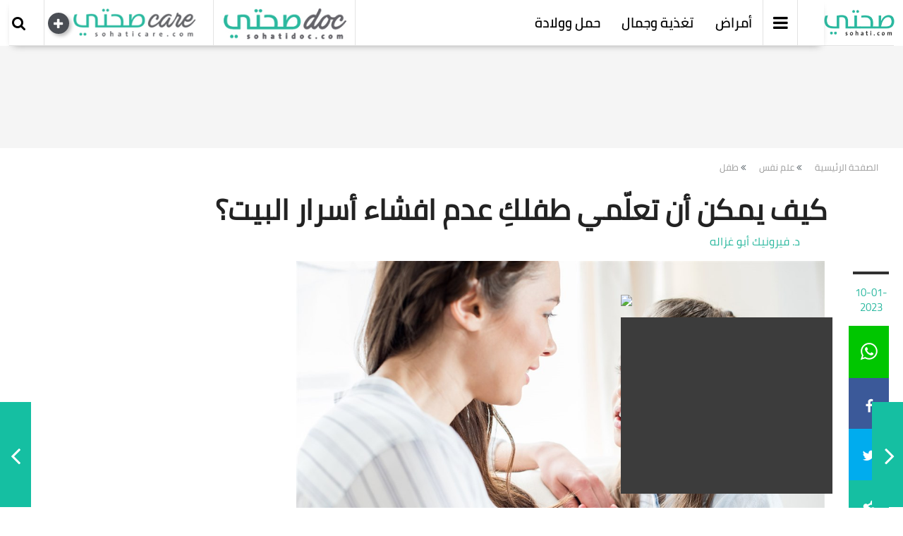

--- FILE ---
content_type: text/html; charset=utf-8
request_url: https://www.sohati.com/Article/%D8%B7%D9%81%D9%84/%D9%83%D9%8A%D9%81-%D9%8A%D9%85%D9%83%D9%86-%D8%A3%D9%86-%D8%AA%D8%B9%D9%84%D9%91%D9%85%D9%8A-%D8%B7%D9%81%D9%84%D9%83%D9%90-%D8%B9%D8%AF%D9%85-%D8%A7%D9%81%D8%B4%D8%A7%D8%A1-%D8%A3%D8%B3%D8%B1%D8%A7%D8%B1-%D8%A7%D9%84%D8%A8%D9%8A%D8%AA
body_size: 23666
content:

<!DOCTYPE html>
<!-- <html lang="en"> -->
<html lang="ar">

<head>

    
    <meta charset="utf-8" />
    <meta name="viewport" content="width=device-width, initial-scale=1, maximum-scale=1, minimum-scale=1, user-scalable=no" />
    <meta http-equiv="X-UA-Compatible" content="IE=edge" />
    <meta name="description" content="افشاء الطفل لاسرار البيت من المشاكل الشائعة، فكيف يجب ان تتعاملي مع هذه المشكلة؟ نكشف لك عن الخطوات في هذا الموضوع من موقع صحتي."/>
    <meta name="keywords" content="افشاء الطفل لاسرار البيت، افشاء الطفل الاسرار" />
    <meta name="author" content="Sohati.com" />
    <!-- Facebook -->
    <meta property="fb:app_id" content="550720481751401" />
    <meta property="og:type" content="Website" />
    <meta property="og:url" content="https://www.sohati.com/Article/طفل/كيف-يمكن-أن-تعلّمي-طفلكِ-عدم-افشاء-أسرار-البيت" />
    <meta property="og:image" content="https://kms.sohati.com/content/uploads/Article/stock-image-143374241-L230110115011452~.jpg" />
    <meta property="og:title" content="افشاء الطفل لاسرار البيت" />
    <meta property="og:description" content="افشاء الطفل لاسرار البيت من المشاكل الشائعة، فكيف يجب ان تتعاملي مع هذه المشكلة؟ نكشف لك عن الخطوات في هذا الموضوع من موقع صحتي." />
    <meta property="og:site_name" content="Sohati.com" />
    <!-- Twitter -->
    <meta name="twitter:card" content="https://kms.sohati.com/content/uploads/Article/stock-image-143374241-L230110115011452~.jpg" />
    <meta name="twitter:site" content="https://www.sohati.com/Article/طفل/كيف-يمكن-أن-تعلّمي-طفلكِ-عدم-افشاء-أسرار-البيت" />
    <meta name="twitter:title" content="افشاء الطفل لاسرار البيت" />
    <meta name="twitter:description" content="افشاء الطفل لاسرار البيت من المشاكل الشائعة، فكيف يجب ان تتعاملي مع هذه المشكلة؟ نكشف لك عن الخطوات في هذا الموضوع من موقع صحتي." />
    <meta name="twitter:image" content="https://kms.sohati.com/content/uploads/Article/stock-image-143374241-L230110115011452~.jpg" />



<link rel="canonical" href="https://www.sohati.com/Article/طفل/كيف-يمكن-أن-تعلّمي-طفلكِ-عدم-افشاء-أسرار-البيت" />

    <link rel="amphtml" href="https://www.sohati.com/AMP/Details/35750">


	<meta name="google-site-verification" content="7nTZ_enRB5RNJ88WNt9g0oLvVTc18qBfaXAmn7CzOuo" />

    <link rel="icon" href="/Content/assets/images/logo.favicon.png">
    <title>Sohati - افشاء الطفل لاسرار البيت</title>

    
    <link rel="stylesheet" type="text/css" href="/Content/styles.min.css?v=1">
    <link rel="stylesheet" type="text/css" href="/Content/custom.css?v=1220">


   

    

    <!-- <script type="text/javascript" src="https://tpx.tesseradigital.com/dist/bundle.js" async="async"></script> -->



 <!-- <script async src=https://cdn.afp.ai/ssp/sdk.js></script> -->




        <!-- Start GPT Tag -->
        <script async src='https://securepubads.g.doubleclick.net/tag/js/gpt.js' type="73b2f92d122bb1a5c73a988d-text/javascript"></script>
<script type="73b2f92d122bb1a5c73a988d-text/javascript">
  var siteurl = window.location.pathname.substring(9);

  window.googletag = window.googletag || { cmd: [] };
  googletag.cmd.push(function () {
    googletag
      .defineSlot(
        "/22729315574,2053485/sohati/Sohati_Article/Sohati_Article_LB",
        [
          [970, 90],
          [728, 90],
        ],
        "div-gpt-ad-1703593693157-0"
      )
      .addService(googletag.pubads());
  googletag.defineSlot('/22729315574,2053485/sohati/Sohati_Display_Floater', [300, 250], 'div-gpt-ad-1703594115641-0').addService(googletag.pubads());
    googletag
      .defineSlot(
        "/22729315574,2053485/sohati/Sohati_Article/Sohati_Article_LB",
        [
          [970, 90],
          [728, 90],
        ],
        "div-gpt-ad-1703593693157-1"
      )
      .addService(googletag.pubads());
    googletag
      .defineSlot(
        "/22729315574,2053485/sohati/Sohati_Article/Sohati_Article_LB",
        [
          [970, 90],
          [728, 90],
        ],
        "div-gpt-ad-1703593693157-2"
      )
      .addService(googletag.pubads());
    googletag
      .defineSlot(
        "/22729315574,2053485/sohati/Sohati_Article/Sohati_Article_LB",
        [
          [970, 90],
          [728, 90],
        ],
        "div-gpt-ad-1703593693157-3"
      )
      .addService(googletag.pubads());
    googletag
      .defineSlot(
        "/22729315574,2053485/sohati/Sohati_Article/Sohati_Article_LB",
        [
          [970, 90],
          [728, 90],
        ],
        "div-gpt-ad-1703593693157-4"
      )
      .addService(googletag.pubads());
    googletag
      .defineSlot(
        "/22729315574,2053485/sohati/Sohati_Article/Sohati_Article_LB",
        [
          [970, 90],
          [728, 90],
        ],
        "div-gpt-ad-1703593693157-5"
      )
      .addService(googletag.pubads());
    googletag
      .defineSlot(
        "/22729315574,2053485/sohati/Sohati_Article/Sohati_Article_LB",
        [
          [970, 90],
          [728, 90],
        ],
        "div-gpt-ad-1703593693157-6"
      )
      .addService(googletag.pubads());
    googletag
      .defineSlot(
        "/22729315574,2053485/sohati/Sohati_Article/Sohati_Article_MPU",
        [
          [300, 250],
          [300, 600],
        ],
        "div-gpt-ad-1703593805456-0"
      )
      .addService(googletag.pubads());
    googletag
      .defineSlot(
        "/22729315574,2053485/sohati/Sohati_Article/Sohati_Article_MPU",
        [
          [300, 250],
          [300, 600],
        ],
        "div-gpt-ad-1703593805456-1"
      )
      .addService(googletag.pubads());
    googletag
      .defineSlot(
        "/22729315574,2053485/sohati/Sohati_Article/Sohati_Article_MPU",
        [
          [300, 250],
          [300, 600],
        ],
        "div-gpt-ad-1703593805456-2"
      )
      .addService(googletag.pubads());
    googletag
      .defineSlot(
        "/22729315574,2053485/sohati/Sohati_Article/Sohati_Article_MPU",
        [
          [300, 250],
          [300, 600],
        ],
        "div-gpt-ad-1703593805456-3"
      )
      .addService(googletag.pubads());
    googletag
      .defineSlot(
        "/22729315574,2053485/sohati/Sohati_Display_Floater",
        [300, 250],
        "div-gpt-ad-1703594115641-0"
      )
      .addService(googletag.pubads());
    googletag
      .defineSlot(
        "/22729315574/sohati/Sohati_Catfish",
        [
          [320, 100],
          [320, 50],
        ],
        "div-gpt-ad-1705393132891-0"
      )
      .addService(googletag.pubads());

    googletag.pubads().enableSingleRequest();
    googletag.enableServices();
  });
</script>
      
<meta name="facebook-domain-verification" content="4vji61nrhbd1vsz1wrsy0r5h1ckimq" />
<meta property="fb:pages" content="309570549159955" />
</head>
<body class="microsite">
    <div class="sohsdf desktop">
                <div id="fixed" style="position: fixed; right: 100px; bottom: 20px; z-index: 2147483647; background: rgb(60, 60, 60); display: block;">
        <img style="position: absolute;margin-top: -32px;cursor: pointer;background: white;border-radius: 50%;" onclick="if (!window.__cfRLUnblockHandlers) return false; javascript:document.getElementById('fixed').style.display='none';" src="https://www.ounousa.com/wp-content/uploads/2024/01/icon-close.png" data-cf-modified-73b2f92d122bb1a5c73a988d-="">
            <!-- /22729315574,2053485/sohati/Sohati_Display_Floater -->
<div id='div-gpt-ad-1703594115641-0' style='min-width: 300px; min-height: 250px;'>
  <script type="73b2f92d122bb1a5c73a988d-text/javascript">
    googletag.cmd.push(function() { googletag.display('div-gpt-ad-1703594115641-0'); });
  </script>
</div>
        </div>
    </div>
  <!-- Google tag (gtag.js) -->
<script async src="https://www.googletagmanager.com/gtag/js?id=G-FMMY0GLTQ2" type="73b2f92d122bb1a5c73a988d-text/javascript"></script>
<script type="73b2f92d122bb1a5c73a988d-text/javascript">
  window.dataLayer = window.dataLayer || [];
  function gtag(){dataLayer.push(arguments);}
  gtag('js', new Date());
  gtag('config', 'G-FMMY0GLTQ2');
</script>

     <script type="73b2f92d122bb1a5c73a988d-text/javascript">
        (function (i, s, o, g, r, a, m) {
            i['GoogleAnalyticsObject'] = r; i[r] = i[r] || function () {
                (i[r].q = i[r].q || []).push(arguments)
            }, i[r].l = 1 * new Date(); a = s.createElement(o),
                m = s.getElementsByTagName(o)[0]; a.async = 1; a.src = g; m.parentNode.insertBefore(a, m)
        })(window, document, 'script', 'https://www.google-analytics.com/analytics.js', 'ga');
        ga('create', 'UA-36245465-1', 'auto');
        ga('send', 'pageview');

    </script>
    <!-- <script async='async' src='https://www.googletagservices.com/tag/js/gpt.js'></script>
    <script>
        var googletag = googletag || {};
        googletag.cmd = googletag.cmd || [];
    </script> -->

        <div id="fb-root"></div>
        <script type="73b2f92d122bb1a5c73a988d-text/javascript">
            (function (d, s, id) {
                var js, fjs = d.getElementsByTagName(s)[0];
                if (d.getElementById(id)) return;
                js = d.createElement(s); js.id = id;
                js.src = 'https://connect.facebook.net/en_US/sdk.js#xfbml=1&version=v3.1';
                fjs.parentNode.insertBefore(js, fjs);
            }(document, 'script', 'facebook-jssdk'));</script>
            <h1 hidden>كيف يمكن أن تعلّمي طفلكِ عدم افشاء أسرار البيت؟</h1>
    <div id="overlayBG"></div>
    <div class="wrapper">
        

<script type="73b2f92d122bb1a5c73a988d-text/javascript">
    var menuJson = {"menu":{"hasMicro":true,"items":[{"title":"أمراض","link":"https://www.sohati.com//Category/أمراض","hasLevelTwo":true,"isBoxed":false,"onlyOnSlider":false,"onlyOnMenu":false,"isSelected":false,"subImages":[{"isPortrait":true,"isMain":true,"imagesListing":[{"linkTitle":"أكتوبر الوردي.. كيف تكتشفين سرطان الثدي مبكراً؟ خطوات الفحص الذاتي بالتفصيل!","link":"https://www.sohati.com//Article/أخبار-الصحة-والطب/أكتوب- الوردي-كيف-تكتشفين-سرطان-الثدي-مبكراً-خطوات-الفحص-الذاتي-بالتفصيل","src":"https://kms.sohati.com/Images/516x461xo/3795251007034309891~.jpg","src1":"https://kms.sohati.com/Images/247x233xo/3795251007034309891~.jpg","alt":"","imageText":"أكتوبر الوردي.. كيف تكتشفين سرطان الثدي مبكراً؟ خطوات الفحص الذاتي بالتفصيل!","isVideo":false},{"linkTitle":"دراسة مايو كلينك... تغليف الخلايا بالسكر يفتح آفاقاً جديدة لعلاج السكري النوع الأول!","link":"https://www.sohati.com//Article/أخبار-الصحة-والطب/دراسة-مايو-كلينك-تغلي-الخلايا-بالسكر-يفتح-آفاقاً-جديدة-لعلاج-السكري-النوع-الأول","src":"https://kms.sohati.com/Images/516x461xo/119261250814014340888~.jpg","src1":"https://kms.sohati.com/Images/247x233xo/119261250814014340888~.jpg","alt":"","imageText":"دراسة مايو كلينك... تغليف الخلايا بالسكر يفتح آفاقاً جديدة لعلاج السكري النوع الأول!","isVideo":false},{"linkTitle":"لا أعراض تُنذر لكن الخطر موجود... هذا هو القاتل الصامت!","link":"https://www.sohati.com//Article/أخبار-الصحة-والطب/لا-أعراض-تُنذر-لكن-الخطر-موجود-هذا-هو-القاتل-الصامت","src":"https://kms.sohati.com/Images/516x461xo/senior-woman-with-hypertension-measuring-blood-pressure-herself-home-sad-elderly-lady-measure-blood-pressure-using-tonometer-everyday-health-checkup250725022734699~.jpg","src1":"https://kms.sohati.com/Images/247x233xo/senior-woman-with-hypertension-measuring-blood-pressure-herself-home-sad-elderly-lady-measure-blood-pressure-using-tonometer-everyday-health-checkup250725022734699~.jpg","alt":"","imageText":"لا أعراض تُنذر لكن الخطر موجود... هذا هو القاتل الصامت!","isVideo":false},{"linkTitle":"علامات تحذيرية... تصرف سريع قد ينقذ حياتك من الجلطة الدماغية!","link":"https://www.sohati.com//Article/أخبار-الصحة-والطب/علامات-تحذيرية-تصرف-سريع-قد -نقذ-حياتك-من-الجلطة-الدماغية","src":"https://kms.sohati.com/Images/516x461xo/close-up-man-experiencing-headache250723024847685~.jpg","src1":"https://kms.sohati.com/Images/247x233xo/close-up-man-experiencing-headache250723024847685~.jpg","alt":"","imageText":"علامات تحذيرية... تصرف سريع قد ينقذ حياتك من الجلطة الدماغية!","isVideo":false},{"linkTitle":"مؤشرات تنذر بالخطر.. هل الصداع المتكرّر علامة على أمراض خطيرة؟","link":"https://www.sohati.com//Article/أخبار-الصحة-والطب/مؤشرات-تنذر-بالخطر-هل-الصداع-المتكرّر-علامة-على-أمراض-خطيرة","src":"https://kms.sohati.com/Images/516x461xo/upset-woman-with-closed-eyes-blonde-touching-temples-suffering-from-headache250721122247629~.jpg","src1":"https://kms.sohati.com/Images/247x233xo/upset-woman-with-closed-eyes-blonde-touching-temples-suffering-from-headache250721122247629~.jpg","alt":"","imageText":"مؤشرات تنذر بالخطر.. هل الصداع المتكرّر علامة على أمراض خطيرة؟","isVideo":false},{"linkTitle":"كيف يكشف نقص الحديد عن نفسه في جسدك؟ معلومات من الضروري معرفتها!","link":"https://www.sohati.com//Article/أخبار-الصحة-والطب/كيف-يكشف-نقص-الحديد-عن-نفسه-في-جسدك-معلومات-من-الضروري-معرفتها","src":"https://kms.sohati.com/Images/516x461xo/young-sporty-woman-headband-with-towel-shoulder-looking-tired-exhausted-standing-pink-wall250717093734980~.jpg","src1":"https://kms.sohati.com/Images/247x233xo/young-sporty-woman-headband-with-towel-shoulder-looking-tired-exhausted-standing-pink-wall250717093734980~.jpg","alt":"","imageText":"كيف يكشف نقص الحديد عن نفسه في جسدك؟ معلومات من الضروري معرفتها!","isVideo":false}]},{"isPortrait":true,"isMain":false,"imagesListing":[{"linkTitle":"فيروس كورونا المستجدّ","link":null,"src":"https://kms.sohati.com/Images/516x461xo/200319120628893~shutterstock-1625317099.jpg","src1":"https://kms.sohati.com/Images/247x233xo/200319120628893~shutterstock-1625317099.jpg","alt":"","imageText":"فيروس كورونا المستجدّ","isVideo":false},{"linkTitle":"تكيسات الكلى","link":null,"src":"https://kms.sohati.com/Images/516x461xo/190410022604240~back-pain.jpg","src1":"https://kms.sohati.com/Images/247x233xo/190410022604240~back-pain.jpg","alt":"","imageText":"تكيسات الكلى","isVideo":false},{"linkTitle":"التهاب البنكرياس","link":null,"src":"https://kms.sohati.com/Images/516x461xo/181107094439574~18-0.jpg","src1":"https://kms.sohati.com/Images/247x233xo/181107094439574~18-0.jpg","alt":"","imageText":"التهاب البنكرياس","isVideo":false},{"linkTitle":"تمزق الرباط الصليبي","link":null,"src":"https://kms.sohati.com/Images/516x461xo/16.jpg","src1":"https://kms.sohati.com/Images/247x233xo/16.jpg","alt":"","imageText":"تمزق الرباط الصليبي","isVideo":false},{"linkTitle":"فشل النخاع العظمي","link":null,"src":"https://kms.sohati.com/Images/516x461xo/blood.jpg","src1":"https://kms.sohati.com/Images/247x233xo/blood.jpg","alt":"","imageText":"فشل النخاع العظمي","isVideo":false},{"linkTitle":"إلتهاب البلعوم الحاد","link":null,"src":"https://kms.sohati.com/Images/516x461xo/neck_pain.jpg","src1":"https://kms.sohati.com/Images/247x233xo/neck_pain.jpg","alt":"","imageText":"إلتهاب البلعوم الحاد","isVideo":false}]},{"isPortrait":true,"isMain":false,"imagesListing":[{"linkTitle":"طرق فعالة لمحاربة إنتفاخ العينين في فصل الشتاء","link":"https://www.sohati.com//Article/نصائح-الأطباء/طرق-فعالة-لمحاربة-إنتفاخ-العينين-في-فصل-الشتاء","src":"https://kms.sohati.com/Images/516x461xo/انتفاخ العين.JPG240201121908722~.jpg","src1":"https://kms.sohati.com/Images/247x233xo/انتفاخ العين.JPG240201121908722~.jpg","alt":"","imageText":"طرق فعالة لمحاربة إنتفاخ العينين في فصل الشتاء","isVideo":false},{"linkTitle":"كيف يتمّ تجميل الأنف من دون جراحة؟ إليكم الجواب مع د.ياسين!   ","link":"https://www.sohati.com//Article/نصائح-الأطباء/كيف-يتمّ-تجميل-الأنف-من-دون-جراحة-إليكم-الجواب-مع-دياسين","src":"https://kms.sohati.com/Images/516x461xo/shutterstock_1252580575210706114823234~.jpg","src1":"https://kms.sohati.com/Images/247x233xo/shutterstock_1252580575210706114823234~.jpg","alt":"","imageText":"كيف يتمّ تجميل الأنف من دون جراحة؟ إليكم الجواب مع د.ياسين!   ","isVideo":false},{"linkTitle":"إليكم كل ما تحتاجون إلى معرفته حول تكبير المؤخرة بالفيلر  مع د. ياسين!","link":"https://www.sohati.com//Article/نصائح-الأطباء/إليكم-كل-ما-تحتاجون-إلى-معرفته-حول-تكبير-المؤخرة-بالفيلر-مع-د-ياسين","src":"https://kms.sohati.com/Images/516x461xo/shutterstock_775158715210706111947844~.jpg","src1":"https://kms.sohati.com/Images/247x233xo/shutterstock_775158715210706111947844~.jpg","alt":"","imageText":"إليكم كل ما تحتاجون إلى معرفته حول تكبير المؤخرة بالفيلر  مع د. ياسين!","isVideo":false},{"linkTitle":"كيف تتمّ إزالة الشامات الحميدة؟ إليكم الجواب من د. ياسين","link":"https://www.sohati.com//Article/نصائح-الأطباء/كيف-تتمّ-إزالة-الشامات-الحميدة-إليكم-الجواب-من-د-ياسين","src":"https://kms.sohati.com/Images/516x461xo/shutterstock_1315932065210706110629538~.jpg","src1":"https://kms.sohati.com/Images/247x233xo/shutterstock_1315932065210706110629538~.jpg","alt":"","imageText":"كيف تتمّ إزالة الشامات الحميدة؟ إليكم الجواب من د. ياسين","isVideo":false},{"linkTitle":"ما الذي تحتاجون إلى معرفته حول خزعة الجلد؟ الجواب مع د. ياسين","link":"https://www.sohati.com//Article/نصائح-الأطباء/ما-الذي-تحتاجون-إلى-معرفته-حول-خزعة-الجلد-الجواب-مع-د-ياسين","src":"https://kms.sohati.com/Images/516x461xo/shutterstock_1007094145210706105755642~.jpg","src1":"https://kms.sohati.com/Images/247x233xo/shutterstock_1007094145210706105755642~.jpg","alt":"","imageText":"ما الذي تحتاجون إلى معرفته حول خزعة الجلد؟ الجواب مع د. ياسين","isVideo":false},{"linkTitle":"تعرفوا على علاج وردية الوجه والأوعية الدموية بالليزر مع د.ياسين","link":"https://www.sohati.com//Article/نصائح-الأطباء/تعرفوا-على-علاج-وردية-الوجه-والأوعية-الدموية-بالليزر-مع-دياسين","src":"https://kms.sohati.com/Images/516x461xo/shutterstock_1438307798210605125841456~.jpg","src1":"https://kms.sohati.com/Images/247x233xo/shutterstock_1438307798210605125841456~.jpg","alt":"","imageText":"تعرفوا على علاج وردية الوجه والأوعية الدموية بالليزر مع د.ياسين","isVideo":false}]},{"isPortrait":true,"isMain":false,"imagesListing":[{"linkTitle":"أكتوبر الوردي.. كيف تكتشفين سرطان الثدي مبكراً؟ خطوات الفحص الذاتي بالتفصيل!","link":"https://www.sohati.com//Article/أخبار-الصحة-والطب/أكتوب- الوردي-كيف-تكتشفين-سرطان-الثدي-مبكراً-خطوات-الفحص-الذاتي-بالتفصيل","src":"https://kms.sohati.com/Images/516x461xo/3795251007034309891~.jpg","src1":"https://kms.sohati.com/Images/247x233xo/3795251007034309891~.jpg","alt":"","imageText":"أكتوبر الوردي.. كيف تكتشفين سرطان الثدي مبكراً؟ خطوات الفحص الذاتي بالتفصيل!","isVideo":false},{"linkTitle":"دراسة مايو كلينك... تغليف الخلايا بالسكر يفتح آفاقاً جديدة لعلاج السكري النوع الأول!","link":"https://www.sohati.com//Article/أخبار-الصحة-والطب/دراسة-مايو-كلينك-تغلي-الخلايا-بالسكر-يفتح-آفاقاً-جديدة-لعلاج-السكري-النوع-الأول","src":"https://kms.sohati.com/Images/516x461xo/119261250814014340888~.jpg","src1":"https://kms.sohati.com/Images/247x233xo/119261250814014340888~.jpg","alt":"","imageText":"دراسة مايو كلينك... تغليف الخلايا بالسكر يفتح آفاقاً جديدة لعلاج السكري النوع الأول!","isVideo":false},{"linkTitle":"لا أعراض تُنذر لكن الخطر موجود... هذا هو القاتل الصامت!","link":"https://www.sohati.com//Article/أخبار-الصحة-والطب/لا-أعراض-تُنذر-لكن-الخطر-موجود-هذا-هو-القاتل-الصامت","src":"https://kms.sohati.com/Images/516x461xo/senior-woman-with-hypertension-measuring-blood-pressure-herself-home-sad-elderly-lady-measure-blood-pressure-using-tonometer-everyday-health-checkup250725022734699~.jpg","src1":"https://kms.sohati.com/Images/247x233xo/senior-woman-with-hypertension-measuring-blood-pressure-herself-home-sad-elderly-lady-measure-blood-pressure-using-tonometer-everyday-health-checkup250725022734699~.jpg","alt":"","imageText":"لا أعراض تُنذر لكن الخطر موجود... هذا هو القاتل الصامت!","isVideo":false},{"linkTitle":"علامات تحذيرية... تصرف سريع قد ينقذ حياتك من الجلطة الدماغية!","link":"https://www.sohati.com//Article/أخبار-الصحة-والطب/علامات-تحذيرية-تصرف-سريع-قد -نقذ-حياتك-من-الجلطة-الدماغية","src":"https://kms.sohati.com/Images/516x461xo/close-up-man-experiencing-headache250723024847685~.jpg","src1":"https://kms.sohati.com/Images/247x233xo/close-up-man-experiencing-headache250723024847685~.jpg","alt":"","imageText":"علامات تحذيرية... تصرف سريع قد ينقذ حياتك من الجلطة الدماغية!","isVideo":false},{"linkTitle":"مؤشرات تنذر بالخطر.. هل الصداع المتكرّر علامة على أمراض خطيرة؟","link":"https://www.sohati.com//Article/أخبار-الصحة-والطب/مؤشرات-تنذر-بالخطر-هل-الصداع-المتكرّر-علامة-على-أمراض-خطيرة","src":"https://kms.sohati.com/Images/516x461xo/upset-woman-with-closed-eyes-blonde-touching-temples-suffering-from-headache250721122247629~.jpg","src1":"https://kms.sohati.com/Images/247x233xo/upset-woman-with-closed-eyes-blonde-touching-temples-suffering-from-headache250721122247629~.jpg","alt":"","imageText":"مؤشرات تنذر بالخطر.. هل الصداع المتكرّر علامة على أمراض خطيرة؟","isVideo":false},{"linkTitle":"كيف يكشف نقص الحديد عن نفسه في جسدك؟ معلومات من الضروري معرفتها!","link":"https://www.sohati.com//Article/أخبار-الصحة-والطب/كيف-يكشف-نقص-الحديد-عن-نفسه-في-جسدك-معلومات-من-الضروري-معرفتها","src":"https://kms.sohati.com/Images/516x461xo/young-sporty-woman-headband-with-towel-shoulder-looking-tired-exhausted-standing-pink-wall250717093734980~.jpg","src1":"https://kms.sohati.com/Images/247x233xo/young-sporty-woman-headband-with-towel-shoulder-looking-tired-exhausted-standing-pink-wall250717093734980~.jpg","alt":"","imageText":"كيف يكشف نقص الحديد عن نفسه في جسدك؟ معلومات من الضروري معرفتها!","isVideo":false}]}],"subTitles":[{"isMain":false,"generalLinkLabel":"جميع المقالات","generalLink":"https://www.sohati.com//Category/أمراض","titlesListing":[{"linkTitle":"موسوعة الأمراض","link":"https://www.sohati.com//Category/أمراض","linkText":"موسوعة الأمراض"},{"linkTitle":"نصائح الأطباء","link":"https://www.sohati.com//Category/أمراض/نصائح-الأطباء","linkText":"نصائح الأطباء"},{"linkTitle":"أخبار الصحة والطب","link":"https://www.sohati.com//Category/أمراض/أخبار-الصحة-والطب","linkText":"أخبار الصحة والطب"}]}],"microOptions":null,"iconClass":null,"iconImage":null},{"title":"تغذية وجمال","link":"https://www.sohati.com//Category/تغذية-وجمال-","hasLevelTwo":true,"isBoxed":false,"onlyOnSlider":false,"onlyOnMenu":false,"isSelected":false,"subImages":[{"isPortrait":true,"isMain":true,"imagesListing":[{"linkTitle":"روتين خاطئ في نهاية اليوم… كيف تسرّعين شيخوخة بشرتك أثناء إزالة المكياج؟","link":"https://www.sohati.com//Article/نصائح-جمال/روتين-خاطئ-في-نهاية-اليوم-كيف-تسرّعين-شيخوخة-بشرتك-أثناء-إزالة-المكياج","src":"https://kms.sohati.com/Images/516x461xo/13874260113042532361~.jpg","src1":"https://kms.sohati.com/Images/247x233xo/13874260113042532361~.jpg","alt":"","imageText":"روتين خاطئ في نهاية اليوم… كيف تسرّعين شيخوخة بشرتك أثناء إزالة المكياج؟","isVideo":false},{"linkTitle":"سرّ البشرة المتوهّجة في الشتاء... كيف تحميكِ الأوميغا 3 من الجفاف والتشقّق؟","link":"https://www.sohati.com//Article/نصائح-جمال/سرّ-البشرة-المتوهّجة-في-الشتاء-كيف-تحميكِ-الأوميغا-3-من-الجفاف-والتشقّق-36331","src":"https://kms.sohati.com/Images/516x461xo/1750251216033324134~.jpg","src1":"https://kms.sohati.com/Images/247x233xo/1750251216033324134~.jpg","alt":"","imageText":"سرّ البشرة المتوهّجة في الشتاء... كيف تحميكِ الأوميغا 3 من الجفاف والتشقّق؟","isVideo":false},{"linkTitle":"رجيم الوجبات الصغيرة المتكررة.. إليكِ السرّ وراء الطاقة المستمرة وانخفاض الشهية!","link":"https://www.sohati.com//Article/حميات-صحتي/رجيم-الوجبات-الصغيرة-المتكررة-إليكِ-السرّ-وراء-الطاقة-المستمرة-وانخفاض-الشهية","src":"https://kms.sohati.com/Images/516x461xo/17120251111034523957~.jpg","src1":"https://kms.sohati.com/Images/247x233xo/17120251111034523957~.jpg","alt":"","imageText":"رجيم الوجبات الصغيرة المتكررة.. إليكِ السرّ وراء الطاقة المستمرة وانخفاض الشهية!","isVideo":false},{"linkTitle":"المكملات الجمالية... هل تمنح فعلاً توهّجاً للبشرة أم أنّها مجرد موضة؟","link":"https://www.sohati.com//Article/نصائح-جمال/المكملات-الجمالية-هل-تمنح-فعلاً-توهّجاً-للبشرة-أم-أنّها-مجرد-موضة","src":"https://kms.sohati.com/Images/516x461xo/684251106010214605~.jpg","src1":"https://kms.sohati.com/Images/247x233xo/684251106010214605~.jpg","alt":"","imageText":"المكملات الجمالية... هل تمنح فعلاً توهّجاً للبشرة أم أنّها مجرد موضة؟","isVideo":false},{"linkTitle":"حمية “الذكاء الغذائي” ... طريقة حديثة لإعادة برمجة علاقتك مع الأكل!","link":"https://www.sohati.com//Article/حميات-صحتي/حمية-الذكاء-الغذائي-طريقة-حديثة-لإعادة-برمجة-علاقتك-مع-الأكل","src":"https://kms.sohati.com/Images/516x461xo/2151201965251014022356935~.jpg","src1":"https://kms.sohati.com/Images/247x233xo/2151201965251014022356935~.jpg","alt":"","imageText":"حمية “الذكاء الغذائي” ... طريقة حديثة لإعادة برمجة علاقتك مع الأكل!","isVideo":false},{"linkTitle":"أطعمة لتعزيز التركيز خلال ساعات العمل أو الدراسة الصباحية!","link":"https://www.sohati.com//Article/نصائح-تغذية/أطعمة-لتعزيز-التركيز-خلال-ساعات-العمل-أو-الدراسة-الصباحية","src":"https://kms.sohati.com/Images/516x461xo/2215251009032625485~.jpg","src1":"https://kms.sohati.com/Images/247x233xo/2215251009032625485~.jpg","alt":"","imageText":"أطعمة لتعزيز التركيز خلال ساعات العمل أو الدراسة الصباحية!","isVideo":false}]},{"isPortrait":true,"isMain":false,"imagesListing":[{"linkTitle":"مخاطر مرعبة... احذروا من أضرار عملية شفط الدهون!","link":"https://www.sohati.com//Article/جراحة-تجميلية/مخاطر-مرعبة-احذرو-من-أضرار-عملية-شفط-الدهون","src":"https://kms.sohati.com/Images/516x461xo/surgeon-drawing-lines-womans-abdomen-liposuction-cellulite-removal250416053231595~.jpg","src1":"https://kms.sohati.com/Images/247x233xo/surgeon-drawing-lines-womans-abdomen-liposuction-cellulite-removal250416053231595~.jpg","alt":"","imageText":"مخاطر مرعبة... احذروا من أضرار عملية شفط الدهون!","isVideo":false},{"linkTitle":"ما الفرق بين شفط الدهون ونحت الجسم؟ إليكم الإجابة ","link":"https://www.sohati.com//Article/جراحة-تجميلية/ما-الفرق-بين-شفط-الدهون-ونحت-الجسم-إليكم-الإجابة ","src":"https://kms.sohati.com/Images/516x461xo/2149349964240531040424495~.jpg","src1":"https://kms.sohati.com/Images/247x233xo/2149349964240531040424495~.jpg","alt":"","imageText":"ما الفرق بين شفط الدهون ونحت الجسم؟ إليكم الإجابة ","isVideo":false},{"linkTitle":"هل تفكّرين باجراء جراحة رأب الجفن؟ اليكِ كلّ المعلومات عنها","link":"https://www.sohati.com//Article/جراحة-تجميلية/هل-تفكرين-باجراء-جراحة-رأب-الجفن-اليك-كل-المعلومات-عنها","src":"https://kms.sohati.com/Images/516x461xo/vision-correction-patient-operating-room-during-ophthalmic-surgery-hands-doctor-closeup240130014645299~.jpg","src1":"https://kms.sohati.com/Images/247x233xo/vision-correction-patient-operating-room-during-ophthalmic-surgery-hands-doctor-closeup240130014645299~.jpg","alt":"","imageText":"هل تفكّرين باجراء جراحة رأب الجفن؟ اليكِ كلّ المعلومات عنها","isVideo":false},{"linkTitle":"كلّ المعلومات التي يجب ان تعرفوها عن جراحة الأذن البارزة!","link":"https://www.sohati.com//Article/جراحة-تجميلية/كل-المعلومات-التي-يجب-ان-تعرفوها-عن-جراحة-الأذن-البارزة","src":"https://kms.sohati.com/Images/516x461xo/shutterstock_153917267211104032837215~.jpg","src1":"https://kms.sohati.com/Images/247x233xo/shutterstock_153917267211104032837215~.jpg","alt":"","imageText":"كلّ المعلومات التي يجب ان تعرفوها عن جراحة الأذن البارزة!","isVideo":false},{"linkTitle":"كلّ ما يجب ان تعرفيه عن تقنية الميزوثيرابي لحلّ مشاكل البشرة","link":"https://www.sohati.com//Article/جراحة-تجميلية/كل-ما-يجب-ان-تعرفيه-عن-تقنية-الميزوثيرابي-لحل-مشاكل-البشرة","src":"https://kms.sohati.com/Images/516x461xo/shutterstock_1159807732210802110748940~.jpg","src1":"https://kms.sohati.com/Images/247x233xo/shutterstock_1159807732210802110748940~.jpg","alt":"","imageText":"كلّ ما يجب ان تعرفيه عن تقنية الميزوثيرابي لحلّ مشاكل البشرة","isVideo":false},{"linkTitle":"ما هي الطرق التي تساعد على نحت الجسم؟","link":"https://www.sohati.com//Article/جراحة-تجميلية/ما-هي-الطرق-التي-تساعد-على-نحت-الجسم","src":"https://kms.sohati.com/Images/516x461xo/shutterstock_1714400482210513041832717~.jpg","src1":"https://kms.sohati.com/Images/247x233xo/shutterstock_1714400482210513041832717~.jpg","alt":"","imageText":"ما هي الطرق التي تساعد على نحت الجسم؟","isVideo":false}]},{"isPortrait":true,"isMain":false,"imagesListing":[{"linkTitle":"روتين خاطئ في نهاية اليوم… كيف تسرّعين شيخوخة بشرتك أثناء إزالة المكياج؟","link":"https://www.sohati.com//Article/نصائح-جمال/روتين-خاطئ-في-نهاية-اليوم-كيف-تسرّعين-شيخوخة-بشرتك-أثناء-إزالة-المكياج","src":"https://kms.sohati.com/Images/516x461xo/13874260113042532361~.jpg","src1":"https://kms.sohati.com/Images/247x233xo/13874260113042532361~.jpg","alt":"","imageText":"روتين خاطئ في نهاية اليوم… كيف تسرّعين شيخوخة بشرتك أثناء إزالة المكياج؟","isVideo":false},{"linkTitle":"سرّ البشرة المتوهّجة في الشتاء... كيف تحميكِ الأوميغا 3 من الجفاف والتشقّق؟","link":"https://www.sohati.com//Article/نصائح-جمال/سرّ-البشرة-المتوهّجة-في-الشتاء-كيف-تحميكِ-الأوميغا-3-من-الجفاف-والتشقّق-36331","src":"https://kms.sohati.com/Images/516x461xo/1750251216033324134~.jpg","src1":"https://kms.sohati.com/Images/247x233xo/1750251216033324134~.jpg","alt":"","imageText":"سرّ البشرة المتوهّجة في الشتاء... كيف تحميكِ الأوميغا 3 من الجفاف والتشقّق؟","isVideo":false},{"linkTitle":"المكملات الجمالية... هل تمنح فعلاً توهّجاً للبشرة أم أنّها مجرد موضة؟","link":"https://www.sohati.com//Article/نصائح-جمال/المكملات-الجمالية-هل-تمنح-فعلاً-توهّجاً-للبشرة-أم-أنّها-مجرد-موضة","src":"https://kms.sohati.com/Images/516x461xo/684251106010214605~.jpg","src1":"https://kms.sohati.com/Images/247x233xo/684251106010214605~.jpg","alt":"","imageText":"المكملات الجمالية... هل تمنح فعلاً توهّجاً للبشرة أم أنّها مجرد موضة؟","isVideo":false},{"linkTitle":"اكتشفوا العلاقة الخفية بين النوم والسمنة... الحقيقة ستفاجئكم!","link":"https://www.sohati.com//Article/نصائح-جمال/اكتشفوا-العلاقة-الخفية-بين-النوم-والسمنة-الحقيقة-ستفاجئكم","src":"https://kms.sohati.com/Images/516x461xo/two-hungry-students-after-long-hard-day-study-having-meal-cafeteria-young-pair-eating-sandwiches-with-big-satisfaction250623111618349~.jpg","src1":"https://kms.sohati.com/Images/247x233xo/two-hungry-students-after-long-hard-day-study-having-meal-cafeteria-young-pair-eating-sandwiches-with-big-satisfaction250623111618349~.jpg","alt":"","imageText":"اكتشفوا العلاقة الخفية بين النوم والسمنة... الحقيقة ستفاجئكم!","isVideo":false},{"linkTitle":"إليكم كل ما يجب أن تعرفوه عن الفرق بين التقشير الكيميائي والتقشير الطبيعي!","link":"https://www.sohati.com//Article/نصائح-جمال/إليكم-كل-ما-يجب-أن-تعرفوه-عن-الفرق-بين-التقشير-الكيميائي-والتقشير-الطبيعي","src":"https://kms.sohati.com/Images/516x461xo/Screenshot 2025-01-20 144851250120025121696~.jpg","src1":"https://kms.sohati.com/Images/247x233xo/Screenshot 2025-01-20 144851250120025121696~.jpg","alt":"","imageText":"إليكم كل ما يجب أن تعرفوه عن الفرق بين التقشير الكيميائي والتقشير الطبيعي!","isVideo":false},{"linkTitle":"بعيداً عن الكريمات ومستحضرات التجميل... إليكِ أسرار العناية بالبشرة من الداخل!","link":"https://www.sohati.com//Article/نصائح-جمال/بعيداً-عن-الكريمات-ومستحضرات-التجميل-إليكِ-أسرار-العناية-بالبشرة-من-الداخل","src":"https://kms.sohati.com/Images/516x461xo/1920-875-_0001_cover-photo-the-4-step-guide-to-beautiful-skin250110102829616~.jpg","src1":"https://kms.sohati.com/Images/247x233xo/1920-875-_0001_cover-photo-the-4-step-guide-to-beautiful-skin250110102829616~.jpg","alt":"","imageText":"بعيداً عن الكريمات ومستحضرات التجميل... إليكِ أسرار العناية بالبشرة من الداخل!","isVideo":false}]},{"isPortrait":true,"isMain":false,"imagesListing":[{"linkTitle":"رجيم الوجبات الصغيرة المتكررة.. إليكِ السرّ وراء الطاقة المستمرة وانخفاض الشهية!","link":"https://www.sohati.com//Article/حميات-صحتي/رجيم-الوجبات-الصغيرة-المتكررة-إليكِ-السرّ-وراء-الطاقة-المستمرة-وانخفاض-الشهية","src":"https://kms.sohati.com/Images/516x461xo/17120251111034523957~.jpg","src1":"https://kms.sohati.com/Images/247x233xo/17120251111034523957~.jpg","alt":"","imageText":"رجيم الوجبات الصغيرة المتكررة.. إليكِ السرّ وراء الطاقة المستمرة وانخفاض الشهية!","isVideo":false},{"linkTitle":"حمية “الذكاء الغذائي” ... طريقة حديثة لإعادة برمجة علاقتك مع الأكل!","link":"https://www.sohati.com//Article/حميات-صحتي/حمية-الذكاء-الغذائي-طريقة-حديثة-لإعادة-برمجة-علاقتك-مع-الأكل","src":"https://kms.sohati.com/Images/516x461xo/2151201965251014022356935~.jpg","src1":"https://kms.sohati.com/Images/247x233xo/2151201965251014022356935~.jpg","alt":"","imageText":"حمية “الذكاء الغذائي” ... طريقة حديثة لإعادة برمجة علاقتك مع الأكل!","isVideo":false},{"linkTitle":"الفرق بين الصيام المتقطع والصيام العادي… أيهما أفضل لجسمك؟","link":"https://www.sohati.com//Article/حميات-صحتي/الفرق-بين-الصيام-المتقطع-والصيام-العادي-أيهما-أفضل-لجسمك","src":"https://kms.sohati.com/Images/516x461xo/2213250828034537515~.jpg","src1":"https://kms.sohati.com/Images/247x233xo/2213250828034537515~.jpg","alt":"","imageText":"الفرق بين الصيام المتقطع والصيام العادي… أيهما أفضل لجسمك؟","isVideo":false},{"linkTitle":"بهذه الطرق تحافظون على وزنكم خلال فصل الشتاء ","link":"https://www.sohati.com//Article/حميات-صحتي/بهذه-الطرق-تحافظون-على-وزنكم-خلال-فصل-الشتاء","src":"https://kms.sohati.com/Images/516x461xo/Winter Weight231213082530938~.jpg","src1":"https://kms.sohati.com/Images/247x233xo/Winter Weight231213082530938~.jpg","alt":"","imageText":"بهذه الطرق تحافظون على وزنكم خلال فصل الشتاء ","isVideo":false},{"linkTitle":"كيف يمكنكِ الحدّ من زيادة الوزن قبل الدورة الشهرية؟ ","link":"https://www.sohati.com//Article/حميات-صحتي/كيف-يمكنكِ-الحدّ-من-زيادة-الوزن-قبل-الدورة-الشهرية","src":"https://kms.sohati.com/Images/516x461xo/period weight problems231029075136699~.jpg","src1":"https://kms.sohati.com/Images/247x233xo/period weight problems231029075136699~.jpg","alt":"","imageText":"كيف يمكنكِ الحدّ من زيادة الوزن قبل الدورة الشهرية؟ ","isVideo":false},{"linkTitle":"في موسم المربّى... هل يُسمح بتناوله عند اتباع الرجيم؟ ","link":"https://www.sohati.com//Article/حميات-صحتي/في-موسم-المربّى-هل-يُسمح-بتناوله-خلال-الرجيم","src":"https://kms.sohati.com/Images/516x461xo/jam231023082230817~.jpg","src1":"https://kms.sohati.com/Images/247x233xo/jam231023082230817~.jpg","alt":"","imageText":"في موسم المربّى... هل يُسمح بتناوله عند اتباع الرجيم؟ ","isVideo":false}]},{"isPortrait":true,"isMain":false,"imagesListing":[{"linkTitle":"أطعمة لتعزيز التركيز خلال ساعات العمل أو الدراسة الصباحية!","link":"https://www.sohati.com//Article/نصائح-تغذية/أطعمة-لتعزيز-التركيز-خلال-ساعات-العمل-أو-الدراسة-الصباحية","src":"https://kms.sohati.com/Images/516x461xo/2215251009032625485~.jpg","src1":"https://kms.sohati.com/Images/247x233xo/2215251009032625485~.jpg","alt":"","imageText":"أطعمة لتعزيز التركيز خلال ساعات العمل أو الدراسة الصباحية!","isVideo":false},{"linkTitle":"أفضل 5 أطعمة غنية بالمغنيسيوم لتقليل التشنجات العضلية!","link":"https://www.sohati.com//Article/نصائح-تغذية/أفضل-5-أطعمة-غنية-بالمغنيسيوم-لتقليل-التشنجات-العضلية","src":"https://kms.sohati.com/Images/516x461xo/2148193204250916124424414~.jpg","src1":"https://kms.sohati.com/Images/247x233xo/2148193204250916124424414~.jpg","alt":"","imageText":"أفضل 5 أطعمة غنية بالمغنيسيوم لتقليل التشنجات العضلية!","isVideo":false},{"linkTitle":"أفضل 5 وجبات خفيفة غنية بالبروتين تُناسب العمل المكتبي!","link":"https://www.sohati.com//Article/نصائح-تغذية/أفضل-خمس-وجبات-خفيفة-غنية-بالبروتين-تُناسب-العمل-المكتبي","src":"https://kms.sohati.com/Images/516x461xo/2150789810250909104216445~.jpg","src1":"https://kms.sohati.com/Images/247x233xo/2150789810250909104216445~.jpg","alt":"","imageText":"أفضل 5 وجبات خفيفة غنية بالبروتين تُناسب العمل المكتبي!","isVideo":false},{"linkTitle":"قرفة وشوفان على الفطور.. وصفة سحرية لتنظيم سكر الدم وتحفيز النشاط!","link":"https://www.sohati.com//Article/نصائح-تغذية/قرفة-وشوفان-على-الفطور-وصفة-سحرية-لتنظيم-سكر-الدم-وتحفيز-النشاط","src":"https://kms.sohati.com/Images/516x461xo/17887250812110354298~.jpg","src1":"https://kms.sohati.com/Images/247x233xo/17887250812110354298~.jpg","alt":"","imageText":"قرفة وشوفان على الفطور.. وصفة سحرية لتنظيم سكر الدم وتحفيز النشاط!","isVideo":false},{"linkTitle":"كيف تربّي طفلاً بصحّة حديدية؟ إليكِ أسرار العادات الصحية المبكرة!","link":"https://www.sohati.com//Article/نصائح-تغذية/كيف-تربّي-طفلاً-بصحّة-حديدية-إليكِ-أسرار-العادات-الصحية-المبكرة","src":"https://kms.sohati.com/Images/516x461xo/mom-daughter-are-drawing250709073419211~.jpg","src1":"https://kms.sohati.com/Images/247x233xo/mom-daughter-are-drawing250709073419211~.jpg","alt":"","imageText":"كيف تربّي طفلاً بصحّة حديدية؟ إليكِ أسرار العادات الصحية المبكرة!","isVideo":false},{"linkTitle":"وداعاً للعظام الضعيفة.. أسرار التغذية للوقاية من هشاشة العظام!","link":"https://www.sohati.com//Article/نصائح-تغذية/وداعاً-للعظام-الضعيفة-أسرار-التغذية-للوقاية-من-هشاشة-العظام","src":"https://kms.sohati.com/Images/516x461xo/beautiful-young-woman-eating-cereals-fruits-white-background250701110057606~.jpg","src1":"https://kms.sohati.com/Images/247x233xo/beautiful-young-woman-eating-cereals-fruits-white-background250701110057606~.jpg","alt":"","imageText":"وداعاً للعظام الضعيفة.. أسرار التغذية للوقاية من هشاشة العظام!","isVideo":false}]}],"subTitles":[{"isMain":false,"generalLinkLabel":"جميع المقالات","generalLink":"https://www.sohati.com//Category/تغذية-وجمال-","titlesListing":[{"linkTitle":"جراحة تجميلية","link":"https://www.sohati.com//Category/تغذية-وجمال-/جراحة-تجميلية","linkText":"جراحة تجميلية"},{"linkTitle":"نصائح جمال","link":"https://www.sohati.com//Category/تغذية-وجمال-/نصائح-جمال","linkText":"نصائح جمال"},{"linkTitle":"حميات صحتي","link":"https://www.sohati.com//Category/تغذية-وجمال-/حميات-صحتي","linkText":"حميات صحتي"},{"linkTitle":"نصائح تغذية","link":"https://www.sohati.com//Category/تغذية-وجمال-/نصائح-تغذية","linkText":"نصائح تغذية"}]}],"microOptions":null,"iconClass":null,"iconImage":null},{"title":"حمل وولادة","link":"https://www.sohati.com//Category/حمل-وولادة-","hasLevelTwo":true,"isBoxed":false,"onlyOnSlider":false,"onlyOnMenu":false,"isSelected":false,"subImages":[{"isPortrait":true,"isMain":true,"imagesListing":[{"linkTitle":"ليست كل الأطعمة الصحية آمنة… ما الذي يجب أن تحذره الحامل دون أن تنتبه؟","link":"https://www.sohati.com//Article/حمل/ليست-كل-الأطعمة-الصحية-آمنة-ما-الذي-يجب-أن-تحذره-الحامل-دون-أن-تنتبه","src":"https://kms.sohati.com/Images/516x461xo/2148301925260116112658533~.jpg","src1":"https://kms.sohati.com/Images/247x233xo/2148301925260116112658533~.jpg","alt":"","imageText":"ليست كل الأطعمة الصحية آمنة… ما الذي يجب أن تحذره الحامل دون أن تنتبه؟","isVideo":false},{"linkTitle":"هل يؤثر التعرّض المستمر للشاشات على الحامل؟ نكشف لكِ الإجابة!","link":"https://www.sohati.com//Article/حمل/هل-يؤثر-التعرّض-المستمر-للشاشات-على-الحامل-نكشف-لكِ-الإجابة","src":"https://kms.sohati.com/Images/516x461xo/96030260108011703617~.jpg","src1":"https://kms.sohati.com/Images/247x233xo/96030260108011703617~.jpg","alt":"","imageText":"هل يؤثر التعرّض المستمر للشاشات على الحامل؟ نكشف لكِ الإجابة!","isVideo":false},{"linkTitle":"هل يعيش الجنين توتّر أمّه الرقمي؟ كيف تؤثر الإشعارات والهواتف على هرمونات الحمل؟","link":"https://www.sohati.com//Article/حمل/هل-يعيش-الجني-توتّر-أمّه-الرقمي-كيف-تؤثر-الإشعارات-والهواتف-على-هرمونات-الحمل","src":"https://kms.sohati.com/Images/516x461xo/11206251119043628038~.jpg","src1":"https://kms.sohati.com/Images/247x233xo/11206251119043628038~.jpg","alt":"","imageText":"هل يعيش الجنين توتّر أمّه الرقمي؟ كيف تؤثر الإشعارات والهواتف على هرمونات الحمل؟","isVideo":false},{"linkTitle":"بين الرغبة والتوقيت.. متى يكون الحمل خطوة جاهزة نفسياً وجسدياً؟","link":"https://www.sohati.com//Article/ما-قبل-الحمل/بين-الرغبة-والتوقيت-متى-يكون-الحمل-خطوة-جاهزة-نفسياً-وجسدياً","src":"https://kms.sohati.com/Images/516x461xo/57936251030040707211~.jpg","src1":"https://kms.sohati.com/Images/247x233xo/57936251030040707211~.jpg","alt":"","imageText":"بين الرغبة والتوقيت.. متى يكون الحمل خطوة جاهزة نفسياً وجسدياً؟","isVideo":false},{"linkTitle":"الوقاية من تمزّق المهبل أثناء الولادة.. تقنيات تمارين “البرينيال” الحديثة!","link":"https://www.sohati.com//Article/ولادة/الوقاية-من-تمزّق-المهبل-أثناء-الولادة-تقنيات-تمارين-البرينيال-الحديثة","src":"https://kms.sohati.com/Images/516x461xo/28847251021123931202~.jpg","src1":"https://kms.sohati.com/Images/247x233xo/28847251021123931202~.jpg","alt":"","imageText":"الوقاية من تمزّق المهبل أثناء الولادة.. تقنيات تمارين “البرينيال” الحديثة!","isVideo":false},{"linkTitle":"احتباس السوائل أثناء الحمل؟ اكتشفي هذه الأطعمة المفاجئة لتخفيف الانتفاخ!","link":"https://www.sohati.com//Article/حمل/احتباس-السوائل-أثناء-الحمل-اكتشفي-هذه-الأطعمة-المفاجئة-لتخفيف-الانتفاخ","src":"https://kms.sohati.com/Images/516x461xo/2148352133250930024056389~.jpg","src1":"https://kms.sohati.com/Images/247x233xo/2148352133250930024056389~.jpg","alt":"","imageText":"احتباس السوائل أثناء الحمل؟ اكتشفي هذه الأطعمة المفاجئة لتخفيف الانتفاخ!","isVideo":false}]},{"isPortrait":true,"isMain":false,"imagesListing":[{"linkTitle":"بين الرغبة والتوقيت.. متى يكون الحمل خطوة جاهزة نفسياً وجسدياً؟","link":"https://www.sohati.com//Article/ما-قبل-الحمل/بين-الرغبة-والتوقيت-متى-يكون-الحمل-خطوة-جاهزة-نفسياً-وجسدياً","src":"https://kms.sohati.com/Images/516x461xo/57936251030040707211~.jpg","src1":"https://kms.sohati.com/Images/247x233xo/57936251030040707211~.jpg","alt":"","imageText":"بين الرغبة والتوقيت.. متى يكون الحمل خطوة جاهزة نفسياً وجسدياً؟","isVideo":false},{"linkTitle":"هل نمط حياتك يمنع الحمل؟ أسرار يجب معرفتها!","link":"https://www.sohati.com//Article/ما-قبل-الحمل/هل-نمط-حياتك-يمنع-الحمل-أسرار-يجب-معرفتها","src":"https://kms.sohati.com/Images/516x461xo/2149430802250918112143332~.jpg","src1":"https://kms.sohati.com/Images/247x233xo/2149430802250918112143332~.jpg","alt":"","imageText":"هل نمط حياتك يمنع الحمل؟ أسرار يجب معرفتها!","isVideo":false},{"linkTitle":"نكشف لكِ أسرار تأثير حبوب منع الحمل على الحالة النفسية!","link":"https://www.sohati.com//Article/ما-قبل-الحمل/نكشف-لكِ-أسرار-تأثير-حبوب-منع-الحمل-على-الحالة-النفسية","src":"https://kms.sohati.com/Images/516x461xo/dentist-holds-birth-control-pills250711102713024~.jpg","src1":"https://kms.sohati.com/Images/247x233xo/dentist-holds-birth-control-pills250711102713024~.jpg","alt":"","imageText":"نكشف لكِ أسرار تأثير حبوب منع الحمل على الحالة النفسية!","isVideo":false},{"linkTitle":"هل تعانين من الإجهاض المتكرّر؟ إليك الأسباب غير المتوقّعة!","link":"https://www.sohati.com//Article/ما-قبل-الحمل/هل-تعانين-من-الإجهاض-المتكرّر-إليك-الأسباب-غير-المتوقّعة","src":"https://kms.sohati.com/Images/516x461xo/200611085001323_shutterstock-1486368209250318014735123~.jpg","src1":"https://kms.sohati.com/Images/247x233xo/200611085001323_shutterstock-1486368209250318014735123~.jpg","alt":"","imageText":"هل تعانين من الإجهاض المتكرّر؟ إليك الأسباب غير المتوقّعة!","isVideo":false},{"linkTitle":"هل تفقد مريضة السرطان الأمل في الإنجاب؟","link":"https://www.sohati.com//Article/ما-قبل-الحمل/هل-تفقد-مريضة-السرطان-الأمل-في-الإنجاب","src":"https://kms.sohati.com/Images/516x461xo/1920_breast-cancer-pregnancy-cedars-sinai241009042147588~.jpg","src1":"https://kms.sohati.com/Images/247x233xo/1920_breast-cancer-pregnancy-cedars-sinai241009042147588~.jpg","alt":"","imageText":"هل تفقد مريضة السرطان الأمل في الإنجاب؟","isVideo":false},{"linkTitle":"إليكِ الطريقة الصحيحة لإستخدام التحاميل المهبلية!","link":"https://www.sohati.com//Article/ما-قبل-الحمل/إليكِ-الطريقة-الصحيحة-لإستخدام-التحاميل-المهبلية","src":"https://kms.sohati.com/Images/516x461xo/tbl_articles_article_28853_9770b033677-6c3c-4b5a-a6b5-35d15b277af2240926094143352~.jpg","src1":"https://kms.sohati.com/Images/247x233xo/tbl_articles_article_28853_9770b033677-6c3c-4b5a-a6b5-35d15b277af2240926094143352~.jpg","alt":"","imageText":"إليكِ الطريقة الصحيحة لإستخدام التحاميل المهبلية!","isVideo":false}]},{"isPortrait":true,"isMain":false,"imagesListing":[{"linkTitle":"ليست كل الأطعمة الصحية آمنة… ما الذي يجب أن تحذره الحامل دون أن تنتبه؟","link":"https://www.sohati.com//Article/حمل/ليست-كل-الأطعمة-الصحية-آمنة-ما-الذي-يجب-أن-تحذره-الحامل-دون-أن-تنتبه","src":"https://kms.sohati.com/Images/516x461xo/2148301925260116112658533~.jpg","src1":"https://kms.sohati.com/Images/247x233xo/2148301925260116112658533~.jpg","alt":"","imageText":"ليست كل الأطعمة الصحية آمنة… ما الذي يجب أن تحذره الحامل دون أن تنتبه؟","isVideo":false},{"linkTitle":"هل يؤثر التعرّض المستمر للشاشات على الحامل؟ نكشف لكِ الإجابة!","link":"https://www.sohati.com//Article/حمل/هل-يؤثر-التعرّض-المستمر-للشاشات-على-الحامل-نكشف-لكِ-الإجابة","src":"https://kms.sohati.com/Images/516x461xo/96030260108011703617~.jpg","src1":"https://kms.sohati.com/Images/247x233xo/96030260108011703617~.jpg","alt":"","imageText":"هل يؤثر التعرّض المستمر للشاشات على الحامل؟ نكشف لكِ الإجابة!","isVideo":false},{"linkTitle":"هل يعيش الجنين توتّر أمّه الرقمي؟ كيف تؤثر الإشعارات والهواتف على هرمونات الحمل؟","link":"https://www.sohati.com//Article/حمل/هل-يعيش-الجني-توتّر-أمّه-الرقمي-كيف-تؤثر-الإشعارات-والهواتف-على-هرمونات-الحمل","src":"https://kms.sohati.com/Images/516x461xo/11206251119043628038~.jpg","src1":"https://kms.sohati.com/Images/247x233xo/11206251119043628038~.jpg","alt":"","imageText":"هل يعيش الجنين توتّر أمّه الرقمي؟ كيف تؤثر الإشعارات والهواتف على هرمونات الحمل؟","isVideo":false},{"linkTitle":"احتباس السوائل أثناء الحمل؟ اكتشفي هذه الأطعمة المفاجئة لتخفيف الانتفاخ!","link":"https://www.sohati.com//Article/حمل/احتباس-السوائل-أثناء-الحمل-اكتشفي-هذه-الأطعمة-المفاجئة-لتخفيف-الانتفاخ","src":"https://kms.sohati.com/Images/516x461xo/2148352133250930024056389~.jpg","src1":"https://kms.sohati.com/Images/247x233xo/2148352133250930024056389~.jpg","alt":"","imageText":"احتباس السوائل أثناء الحمل؟ اكتشفي هذه الأطعمة المفاجئة لتخفيف الانتفاخ!","isVideo":false},{"linkTitle":"حمض الفوليك للحامل...  سرّ الصحّة الجيّدة لكِ ولجنينك!","link":"https://www.sohati.com//Article/حمل/حمض-الفوليك-للحامل-سرّ-الصحّة-الجيّدة-لكِ-ولجنينك","src":"https://kms.sohati.com/Images/516x461xo/2148301937250904033827972~.jpg","src1":"https://kms.sohati.com/Images/247x233xo/2148301937250904033827972~.jpg","alt":"","imageText":"حمض الفوليك للحامل...  سرّ الصحّة الجيّدة لكِ ولجنينك!","isVideo":false},{"linkTitle":"هل الحمل يضعف بصركِ؟ اكتشفي الحقيقة الكاملة!","link":"https://www.sohati.com//Article/حمل/هل-الحمل-يضعف-بصركِ-اكتشفي-الحقيقة-الكاملة","src":"https://kms.sohati.com/Images/516x461xo/young-pregnant-business-woman-office250729034658313~.jpg","src1":"https://kms.sohati.com/Images/247x233xo/young-pregnant-business-woman-office250729034658313~.jpg","alt":"","imageText":"هل الحمل يضعف بصركِ؟ اكتشفي الحقيقة الكاملة!","isVideo":false}]},{"isPortrait":true,"isMain":false,"imagesListing":[{"linkTitle":"الوقاية من تمزّق المهبل أثناء الولادة.. تقنيات تمارين “البرينيال” الحديثة!","link":"https://www.sohati.com//Article/ولادة/الوقاية-من-تمزّق-المهبل-أثناء-الولادة-تقنيات-تمارين-البرينيال-الحديثة","src":"https://kms.sohati.com/Images/516x461xo/28847251021123931202~.jpg","src1":"https://kms.sohati.com/Images/247x233xo/28847251021123931202~.jpg","alt":"","imageText":"الوقاية من تمزّق المهبل أثناء الولادة.. تقنيات تمارين “البرينيال” الحديثة!","isVideo":false},{"linkTitle":"ولادة قيصرية أم طبيعية؟ فروقات نفسية وجسدية قد لا تعرفينها!","link":"https://www.sohati.com//Article/ولادة/ولادة-قيصرية-أم-طبيعية-فروقات-نفسية-وجسدية-قد-لا-تعرفينها","src":"https://kms.sohati.com/Images/516x461xo/mother-her-baby-are-looking-camera-smiling250731013755981~.jpg","src1":"https://kms.sohati.com/Images/247x233xo/mother-her-baby-are-looking-camera-smiling250731013755981~.jpg","alt":"","imageText":"ولادة قيصرية أم طبيعية؟ فروقات نفسية وجسدية قد لا تعرفينها!","isVideo":false},{"linkTitle":"هل الرضاعة الطبيعية تحمي من سرطان الثدي؟ إليكِ الحقيقة الكاملة!","link":"https://www.sohati.com//Article/ولادة/هل-الرضاعة-الطبيعية-تحمي-من-سرطان-الثدي-إليكِ-الحقيقة-الكاملة","src":"https://kms.sohati.com/Images/516x461xo/side-view-mother-with-cute-newborn250724094424337~.jpg","src1":"https://kms.sohati.com/Images/247x233xo/side-view-mother-with-cute-newborn250724094424337~.jpg","alt":"","imageText":"هل الرضاعة الطبيعية تحمي من سرطان الثدي؟ إليكِ الحقيقة الكاملة!","isVideo":false},{"linkTitle":"كيف يحمي الدعم الاجتماعي الأمهات من الانهيار بعد الولادة؟","link":"https://www.sohati.com//Article/ولادة/كيف-يحمي-الدعم-الاجتماعي-الأمهات-من-الانهيار-بعد-الولادة","src":"https://kms.sohati.com/Images/516x461xo/side-view-mother-with-cute-newborn250708011741462~.jpg","src1":"https://kms.sohati.com/Images/247x233xo/side-view-mother-with-cute-newborn250708011741462~.jpg","alt":"","imageText":"كيف يحمي الدعم الاجتماعي الأمهات من الانهيار بعد الولادة؟","isVideo":false},{"linkTitle":"نصائح ذهبيّة للعودة إلى ممارسة الرياضة بعد الولادة!","link":"https://www.sohati.com//Article/ولادة/نصائح-ذهبيّة-للعودة-إلى-ممارسة-الرياضة-بعد-الولادة","src":"https://kms.sohati.com/Images/516x461xo/tbl_articles_article_25096_2910ed40173-cef9-4c7f-926a-5ac517b1206b250303032646098~.jpg","src1":"https://kms.sohati.com/Images/247x233xo/tbl_articles_article_25096_2910ed40173-cef9-4c7f-926a-5ac517b1206b250303032646098~.jpg","alt":"","imageText":"نصائح ذهبيّة للعودة إلى ممارسة الرياضة بعد الولادة!","isVideo":false},{"linkTitle":"لأنّها رحلة شاقّة وحساسة... إليكِ طرق مواجهة القلق بعد الولادة!","link":"https://www.sohati.com//Article/ولادة/لأنّها-رحلة-شاقّة-وحساسة-إليكِ-طرق-مواجهة-القلق-بعد-الولادة","src":"https://kms.sohati.com/Images/516x461xo/2019_9_30_22_5_26_417250113021541047~.jpg","src1":"https://kms.sohati.com/Images/247x233xo/2019_9_30_22_5_26_417250113021541047~.jpg","alt":"","imageText":"لأنّها رحلة شاقّة وحساسة... إليكِ طرق مواجهة القلق بعد الولادة!","isVideo":false}]},{"isPortrait":true,"isMain":false,"imagesListing":[{"linkTitle":"أطعمة يجب أن تتجنبيها إذا كنتِ ترضعين طفلك طبيعياً!","link":"https://www.sohati.com//Article/طفلك/أطعمة-يجب-أن-تتجنبيها-إذا-كنتِ-ترضعين-طفلك-طبيعياً","src":"https://kms.sohati.com/Images/516x461xo/4170250821095821057~.jpg","src1":"https://kms.sohati.com/Images/247x233xo/4170250821095821057~.jpg","alt":"","imageText":"أطعمة يجب أن تتجنبيها إذا كنتِ ترضعين طفلك طبيعياً!","isVideo":false},{"linkTitle":"هل تأخر طفلك في الكلام؟ إليك العلامات ووقت التدخل المناسب!","link":"https://www.sohati.com//Article/طفلك/هل-تأخر-طفلك-في-الكلام-إليك-العلامات-ووقت-التدخل-المناسب","src":"https://kms.sohati.com/Images/516x461xo/woman-doing-speech-therapy-with-little-blonde-boy250722032446105~.jpg","src1":"https://kms.sohati.com/Images/247x233xo/woman-doing-speech-therapy-with-little-blonde-boy250722032446105~.jpg","alt":"","imageText":"هل تأخر طفلك في الكلام؟ إليك العلامات ووقت التدخل المناسب!","isVideo":false},{"linkTitle":"نوم هادئ بلا مخاطر... نصائح ذهبية لحماية رضيعكِ ليلاً!","link":"https://www.sohati.com//Article/طفلك/نوم-هادئ-بلا-مخاطر-نصائح-ذهبية-لحماية-رضيعكِ-ليلاً","src":"https://kms.sohati.com/Images/516x461xo/little-boy-lies-near-his-mom-resting-bed250715124813543~.jpg","src1":"https://kms.sohati.com/Images/247x233xo/little-boy-lies-near-his-mom-resting-bed250715124813543~.jpg","alt":"","imageText":"نوم هادئ بلا مخاطر... نصائح ذهبية لحماية رضيعكِ ليلاً!","isVideo":false},{"linkTitle":"أسباب شائعة تؤدي إلى الإمساك عند الأطفال... انتبهوا إليها!","link":"https://www.sohati.com//Article/طفلك/أسباب-شائعة-تؤدي-إلى-الإمساك-عند-الأطفال-انتبهوا-إليها","src":"https://kms.sohati.com/Images/516x461xo/cute-nice-little-baby-woman-crying-lying-with-her-mom-bed-home250530110852728~.jpg","src1":"https://kms.sohati.com/Images/247x233xo/cute-nice-little-baby-woman-crying-lying-with-her-mom-bed-home250530110852728~.jpg","alt":"","imageText":"أسباب شائعة تؤدي إلى الإمساك عند الأطفال... انتبهوا إليها!","isVideo":false},{"linkTitle":"كيف تعرفون أن طفلكم يعاني من حساسية الحليب؟ إليكم الأعراض!","link":"https://www.sohati.com//Article/طفلك/كيف-تعرفون-أن-طفلكم-يعاني-من-حساسية-الحليب-إليكم-الأعراض","src":"https://kms.sohati.com/Images/516x461xo/cows-milk-allergy250401024653136~.jpg","src1":"https://kms.sohati.com/Images/247x233xo/cows-milk-allergy250401024653136~.jpg","alt":"","imageText":"كيف تعرفون أن طفلكم يعاني من حساسية الحليب؟ إليكم الأعراض!","isVideo":false},{"linkTitle":"لصحّة سليمة ومستقبل أفضل... إليكم أهمية اللعب الحركي في تنمية مهارات الطفل!","link":"https://www.sohati.com//Article/طفلك/لصحّة-سليمة-ومستقبل-أفضل-إليكم-أهمية-اللعب-الحركي-في-تنمية-مهارات-الطفل","src":"https://kms.sohati.com/Images/516x461xo/6023511-1694429561250317031115023~.jpg","src1":"https://kms.sohati.com/Images/247x233xo/6023511-1694429561250317031115023~.jpg","alt":"","imageText":"لصحّة سليمة ومستقبل أفضل... إليكم أهمية اللعب الحركي في تنمية مهارات الطفل!","isVideo":false}]}],"subTitles":[{"isMain":false,"generalLinkLabel":"جميع المقالات","generalLink":"https://www.sohati.com//Category/حمل-وولادة-","titlesListing":[{"linkTitle":"ما قبل الحمل","link":"https://www.sohati.com//Category/حمل-وولادة-/ما-قبل-الحمل","linkText":"ما قبل الحمل"},{"linkTitle":"حمل","link":"https://www.sohati.com//Category/حمل-وولادة-/حمل","linkText":"حمل"},{"linkTitle":"ولادة","link":"https://www.sohati.com//Category/حمل-وولادة-/ولادة","linkText":"ولادة"},{"linkTitle":"طفلك","link":"https://www.sohati.com//Category/حمل-وولادة-/طفلك","linkText":"طفلك"}]}],"microOptions":null,"iconClass":null,"iconImage":null},{"title":"علم نفس","link":"https://www.sohati.com//Category/علم-نفس-","hasLevelTwo":true,"isBoxed":false,"onlyOnSlider":false,"onlyOnMenu":false,"isSelected":false,"subImages":[{"isPortrait":true,"isMain":true,"imagesListing":[{"linkTitle":"قرارات لا نعرف مصدرها... الأثر الخفي لصدمات الطفولة على اختيارات الراشدين!","link":"https://www.sohati.com//Article/راشد/قرارات-لا-نعرف-مصدرها-الأثر-الخفي-لصدمات-الطفولة-على-اختيارات-الراشدين","src":"https://kms.sohati.com/Images/516x461xo/2151346676251218023740204~.jpg","src1":"https://kms.sohati.com/Images/247x233xo/2151346676251218023740204~.jpg","alt":"","imageText":"قرارات لا نعرف مصدرها... الأثر الخفي لصدمات الطفولة على اختيارات الراشدين!","isVideo":false},{"linkTitle":"الطفل الذي لا يعرف كيف يعبّر.. لماذا يختار السكوت وكيف نفتح له أبواب الكلام؟","link":"https://www.sohati.com//Article/طفل/الطفل-الذي-لا-يعرف-كيف-يعبّر-لماذا-يختار-السكوت-وكيف-نفتح-له-أبواب-الكلام","src":"https://kms.sohati.com/Images/516x461xo/2149220325251210050110232~.jpg","src1":"https://kms.sohati.com/Images/247x233xo/2149220325251210050110232~.jpg","alt":"","imageText":"الطفل الذي لا يعرف كيف يعبّر.. لماذا يختار السكوت وكيف نفتح له أبواب الكلام؟","isVideo":false},{"linkTitle":"طفلك لا يملّ من الشاشة… هل يهرب من الواقع أم يحتمي بها؟","link":"https://www.sohati.com//Article/طفل/طفلك-لا-يملّ-من-الشاشة-هل-يهرب-من-الواقع-أم-يحتمي-بها","src":"https://kms.sohati.com/Images/516x461xo/2150909546251126022350534~.jpg","src1":"https://kms.sohati.com/Images/247x233xo/2150909546251126022350534~.jpg","alt":"","imageText":"طفلك لا يملّ من الشاشة… هل يهرب من الواقع أم يحتمي بها؟","isVideo":false},{"linkTitle":"هل يمكن أن تنجو العلاقة بعد الخيانة؟ تحليل نفسي لآلية إعادة الثقة!","link":"https://www.sohati.com//Article/راشد/هل-يمكن-أن-تنجو-العلاقة-بعد-الخيانة-تحليل-نفسي-لآلية-إعادة-الثقة","src":"https://kms.sohati.com/Images/516x461xo/2148954509251104020912856~.jpg","src1":"https://kms.sohati.com/Images/247x233xo/2148954509251104020912856~.jpg","alt":"","imageText":"هل يمكن أن تنجو العلاقة بعد الخيانة؟ تحليل نفسي لآلية إعادة الثقة!","isVideo":false},{"linkTitle":"لماذا يخاف طفلك من الاندماج رغم ذكائه؟ نكشف لك الإجابة!","link":"https://www.sohati.com//Article/طفل/لماذا-يخاف-طفلك-من-الاندماج-رغم-ذكائه-نكشف-لك-الإجابة","src":"https://kms.sohati.com/Images/516x461xo/2147664251251028021404162~.jpg","src1":"https://kms.sohati.com/Images/247x233xo/2147664251251028021404162~.jpg","alt":"","imageText":"لماذا يخاف طفلك من الاندماج رغم ذكائه؟ نكشف لك الإجابة!","isVideo":false},{"linkTitle":"تعرّفوا على أفضل الطرق للتعامل مع مقاومة المراهق للواجبات بعد العطلة الصيفية!","link":"https://www.sohati.com//Article/مراهق/تعرّفوا-على-أفضل-الطرق-للتعامل-مع-مقاومة-المراهق-للواجبات-بعد-العطلة-الصيفية","src":"https://kms.sohati.com/Images/516x461xo/2148385572251002034348905~.jpg","src1":"https://kms.sohati.com/Images/247x233xo/2148385572251002034348905~.jpg","alt":"","imageText":"تعرّفوا على أفضل الطرق للتعامل مع مقاومة المراهق للواجبات بعد العطلة الصيفية!","isVideo":false}]},{"isPortrait":true,"isMain":false,"imagesListing":[{"linkTitle":"قرارات لا نعرف مصدرها... الأثر الخفي لصدمات الطفولة على اختيارات الراشدين!","link":"https://www.sohati.com//Article/راشد/قرارات-لا-نعرف-مصدرها-الأثر-الخفي-لصدمات-الطفولة-على-اختيارات-الراشدين","src":"https://kms.sohati.com/Images/516x461xo/2151346676251218023740204~.jpg","src1":"https://kms.sohati.com/Images/247x233xo/2151346676251218023740204~.jpg","alt":"","imageText":"قرارات لا نعرف مصدرها... الأثر الخفي لصدمات الطفولة على اختيارات الراشدين!","isVideo":false},{"linkTitle":"هل يمكن أن تنجو العلاقة بعد الخيانة؟ تحليل نفسي لآلية إعادة الثقة!","link":"https://www.sohati.com//Article/راشد/هل-يمكن-أن-تنجو-العلاقة-بعد-الخيانة-تحليل-نفسي-لآلية-إعادة-الثقة","src":"https://kms.sohati.com/Images/516x461xo/2148954509251104020912856~.jpg","src1":"https://kms.sohati.com/Images/247x233xo/2148954509251104020912856~.jpg","alt":"","imageText":"هل يمكن أن تنجو العلاقة بعد الخيانة؟ تحليل نفسي لآلية إعادة الثقة!","isVideo":false},{"linkTitle":"اكتشفوا العلاقة بين اضطراب النوم والقدرة على اتخاذ القرارات المالية عند البالغين!","link":"https://www.sohati.com//Article/راشد/العلاقة-بين-اضطراب-النوم-والقدرة-على-اتخاذ-القرارات","src":"https://kms.sohati.com/Images/516x461xo/53990250826090901979~.jpg","src1":"https://kms.sohati.com/Images/247x233xo/53990250826090901979~.jpg","alt":"","imageText":"اكتشفوا العلاقة بين اضطراب النوم والقدرة على اتخاذ القرارات المالية عند البالغين!","isVideo":false},{"linkTitle":"هل تعرّضتم للخيانة وتشعرون بألم؟ إليكم كيفية التعافي من الصدمة! ","link":"https://www.sohati.com//Article/راشد/هل-تعرّضتم-للخيانة-وتشعرون-بألم-إليكم-كيفية-التعافي-من-الصدمة","src":"https://kms.sohati.com/Images/516x461xo/sad-pensive-young-girl-thinking-relationships-problems-sitting-sofa-with-offended-boyfriend-conflicts-marriage250602012908016~.jpg","src1":"https://kms.sohati.com/Images/247x233xo/sad-pensive-young-girl-thinking-relationships-problems-sitting-sofa-with-offended-boyfriend-conflicts-marriage250602012908016~.jpg","alt":"","imageText":"هل تعرّضتم للخيانة وتشعرون بألم؟ إليكم كيفية التعافي من الصدمة! ","isVideo":false},{"linkTitle":"متى يفقد الذكاء الاصطناعي صوابه؟ إليكم ما يجب أن تعرفوه!","link":"https://www.sohati.com//Article/راشد/متى-يفقد-الذكاء-الاصطناعي-صوابه-إليكم-ما-يجب-أن-تعرفوه","src":"https://kms.sohati.com/Images/516x461xo/portrait-person-ai-robot250515013625667~.jpg","src1":"https://kms.sohati.com/Images/247x233xo/portrait-person-ai-robot250515013625667~.jpg","alt":"","imageText":"متى يفقد الذكاء الاصطناعي صوابه؟ إليكم ما يجب أن تعرفوه!","isVideo":false},{"linkTitle":"هذا ما يفعله التوتر النفسي بصحتكم... احذروا منه! ","link":"https://www.sohati.com//Article/راشد/هذا-ما-يفعله-التوتر-النفسي-بصحتكم-إحذروا-منه","src":"https://kms.sohati.com/Images/516x461xo/man-white-suffering-from-pain250425011949743~.jpg","src1":"https://kms.sohati.com/Images/247x233xo/man-white-suffering-from-pain250425011949743~.jpg","alt":"","imageText":"هذا ما يفعله التوتر النفسي بصحتكم... احذروا منه! ","isVideo":false}]},{"isPortrait":true,"isMain":false,"imagesListing":[{"linkTitle":"تعرّفوا على أفضل الطرق للتعامل مع مقاومة المراهق للواجبات بعد العطلة الصيفية!","link":"https://www.sohati.com//Article/مراهق/تعرّفوا-على-أفضل-الطرق-للتعامل-مع-مقاومة-المراهق-للواجبات-بعد-العطلة-الصيفية","src":"https://kms.sohati.com/Images/516x461xo/2148385572251002034348905~.jpg","src1":"https://kms.sohati.com/Images/247x233xo/2148385572251002034348905~.jpg","alt":"","imageText":"تعرّفوا على أفضل الطرق للتعامل مع مقاومة المراهق للواجبات بعد العطلة الصيفية!","isVideo":false},{"linkTitle":"كيف يغيّر الرفض العاطفي الأول نظرة المراهق إلى نفسه؟ وما هو دور الأهل؟","link":"https://www.sohati.com//Article/مراهق/كيف-يغيّر-الرفض-العاطفي-الأول-نظرة-المراهق-إلى-نفسه-وما-هو-دور-الأهل","src":"https://kms.sohati.com/Images/516x461xo/2148548556250911124320015~.jpg","src1":"https://kms.sohati.com/Images/247x233xo/2148548556250911124320015~.jpg","alt":"","imageText":"كيف يغيّر الرفض العاطفي الأول نظرة المراهق إلى نفسه؟ وما هو دور الأهل؟","isVideo":false},{"linkTitle":"القلق في عمر المراهقة... كيف يمكن فهم هذه الحالة وتأمين الدعم اللازم؟","link":"https://www.sohati.com//Article/مراهق/القلق-في-عمر-المراهقة-كيف-يمكن-فهم-هذه-الحالة-وتأمين-الدعم-اللازم","src":"https://kms.sohati.com/Images/516x461xo/front-view-sad-boy-sitting-stairs240415023752523~.jpg","src1":"https://kms.sohati.com/Images/247x233xo/front-view-sad-boy-sitting-stairs240415023752523~.jpg","alt":"","imageText":"القلق في عمر المراهقة... كيف يمكن فهم هذه الحالة وتأمين الدعم اللازم؟","isVideo":false},{"linkTitle":"هل اكتشفتِ أن ابنكِ يدخّن؟ هذا ما عليكِ فعله فوراً","link":"https://www.sohati.com//Article/مراهق/اكتشفت-ان-ابنك-يدخن-هذا-ما-عليك-فعله","src":"https://kms.sohati.com/Images/516x461xo/handsome-guy-smoking-near-wall230616123419063~.jpg","src1":"https://kms.sohati.com/Images/247x233xo/handsome-guy-smoking-near-wall230616123419063~.jpg","alt":"","imageText":"هل اكتشفتِ أن ابنكِ يدخّن؟ هذا ما عليكِ فعله فوراً","isVideo":false},{"linkTitle":"صورة الجسم في سنّ المراهقة... أهميتها فائقة!","link":"https://www.sohati.com//Article/مراهق/صورة-الجسم-في-سنّ-المراهقة-أهميتها-فائقة","src":"https://kms.sohati.com/Images/516x461xo/sad teenager210502104531878~.jpg","src1":"https://kms.sohati.com/Images/247x233xo/sad teenager210502104531878~.jpg","alt":"","imageText":"صورة الجسم في سنّ المراهقة... أهميتها فائقة!","isVideo":false},{"linkTitle":"كيف يمكن أن يؤثر الافراط في استخدام التيك توك على صحّتكم النفسية؟","link":"https://www.sohati.com//Article/طفل/كيف-يمكن-أن-يؤثر-الافراط-في-استخدام-التيك-توك-على-صحتكم-النفسية","src":"https://kms.sohati.com/Images/516x461xo/stock-image-561056192-L (1)221125103154570~.jpg","src1":"https://kms.sohati.com/Images/247x233xo/stock-image-561056192-L (1)221125103154570~.jpg","alt":"","imageText":"كيف يمكن أن يؤثر الافراط في استخدام التيك توك على صحّتكم النفسية؟","isVideo":false}]},{"isPortrait":true,"isMain":false,"imagesListing":[{"linkTitle":"الطفل الذي لا يعرف كيف يعبّر.. لماذا يختار السكوت وكيف نفتح له أبواب الكلام؟","link":"https://www.sohati.com//Article/طفل/الطفل-الذي-لا-يعرف-كيف-يعبّر-لماذا-يختار-السكوت-وكيف-نفتح-له-أبواب-الكلام","src":"https://kms.sohati.com/Images/516x461xo/2149220325251210050110232~.jpg","src1":"https://kms.sohati.com/Images/247x233xo/2149220325251210050110232~.jpg","alt":"","imageText":"الطفل الذي لا يعرف كيف يعبّر.. لماذا يختار السكوت وكيف نفتح له أبواب الكلام؟","isVideo":false},{"linkTitle":"طفلك لا يملّ من الشاشة… هل يهرب من الواقع أم يحتمي بها؟","link":"https://www.sohati.com//Article/طفل/طفلك-لا-يملّ-من-الشاشة-هل-يهرب-من-الواقع-أم-يحتمي-بها","src":"https://kms.sohati.com/Images/516x461xo/2150909546251126022350534~.jpg","src1":"https://kms.sohati.com/Images/247x233xo/2150909546251126022350534~.jpg","alt":"","imageText":"طفلك لا يملّ من الشاشة… هل يهرب من الواقع أم يحتمي بها؟","isVideo":false},{"linkTitle":"لماذا يخاف طفلك من الاندماج رغم ذكائه؟ نكشف لك الإجابة!","link":"https://www.sohati.com//Article/طفل/لماذا-يخاف-طفلك-من-الاندماج-رغم-ذكائه-نكشف-لك-الإجابة","src":"https://kms.sohati.com/Images/516x461xo/2147664251251028021404162~.jpg","src1":"https://kms.sohati.com/Images/247x233xo/2147664251251028021404162~.jpg","alt":"","imageText":"لماذا يخاف طفلك من الاندماج رغم ذكائه؟ نكشف لك الإجابة!","isVideo":false},{"linkTitle":"كيف يختار المراهق الصديق الذي يشبهه ويدعمه؟","link":"https://www.sohati.com//Article/طفل/كيف-يختار-المراهق-الصديق-الذي-يشبهه-ويدعمه","src":"https://kms.sohati.com/Images/516x461xo/group-girl-best-friends-posing-together250819115435369~.jpg","src1":"https://kms.sohati.com/Images/247x233xo/group-girl-best-friends-posing-together250819115435369~.jpg","alt":"","imageText":"كيف يختار المراهق الصديق الذي يشبهه ويدعمه؟","isVideo":false},{"linkTitle":"إليكم كل المعلومات عن الصدمات النفسية لدى الأطفال بسبب العنف أو الطلاق!","link":"https://www.sohati.com//Article/طفل/إليكم-كل-المعلومات-عن-الصدمات-النفسية-لدى-الأطفال-بسبب-العنف-أو-الطلاق","src":"https://kms.sohati.com/Images/516x461xo/couple-with-children-having-quarrel250805103044451~.jpg","src1":"https://kms.sohati.com/Images/247x233xo/couple-with-children-having-quarrel250805103044451~.jpg","alt":"","imageText":"إليكم كل المعلومات عن الصدمات النفسية لدى الأطفال بسبب العنف أو الطلاق!","isVideo":false},{"linkTitle":"صحّتهم النفسية بخطر... إليكم كيفية التعامل مع الغيرة بين الأشقاء في المنزل!","link":"https://www.sohati.com//Article/طفل/صحّتهم-النفسية-بخطر-إليكم-كيفية-التعامل-مع-الغيرة-بين-الأشقاء-في-المنزل","src":"https://kms.sohati.com/Images/516x461xo/three-sibling-sisters-real-interior-lifestyle250121015318240~.jpg","src1":"https://kms.sohati.com/Images/247x233xo/three-sibling-sisters-real-interior-lifestyle250121015318240~.jpg","alt":"","imageText":"صحّتهم النفسية بخطر... إليكم كيفية التعامل مع الغيرة بين الأشقاء في المنزل!","isVideo":false}]}],"subTitles":[{"isMain":false,"generalLinkLabel":"جميع المقالات","generalLink":"https://www.sohati.com//Category/علم-نفس-","titlesListing":[{"linkTitle":"راشد","link":"https://www.sohati.com//Category/علم-نفس-/راشد","linkText":"راشد"},{"linkTitle":"مراهق","link":"https://www.sohati.com//Category/علم-نفس-/مراهق","linkText":"مراهق"},{"linkTitle":"طفل","link":"https://www.sohati.com//Category/علم-نفس-/طفل","linkText":"طفل"}]}],"microOptions":null,"iconClass":null,"iconImage":null},{"title":"صحة جنسية","link":"https://www.sohati.com//Category/صحة-جنسية-","hasLevelTwo":true,"isBoxed":false,"onlyOnSlider":false,"onlyOnMenu":false,"isSelected":false,"subImages":[{"isPortrait":true,"isMain":true,"imagesListing":[{"linkTitle":"كيف تؤثر مقاومة الأنسولين أو السكري الخفيف على الإثارة الجنسية والطاقة الجسدية؟","link":"https://www.sohati.com//Article/للمرأة/كيف-تؤثر-مقاومة-الأنسولين-أو-السكري-الخفيف-على-الإثارة-الجنسية-والطاقة-الجسدية","src":"https://kms.sohati.com/Images/516x461xo/6820251204070533464~.jpg","src1":"https://kms.sohati.com/Images/247x233xo/6820251204070533464~.jpg","alt":"","imageText":"كيف تؤثر مقاومة الأنسولين أو السكري الخفيف على الإثارة الجنسية والطاقة الجسدية؟","isVideo":false},{"linkTitle":"الرياضات التي ترفع التستوستيرون طبيعياً… والرياضات التي تخفّضه!","link":"https://www.sohati.com//Article/للرجل/الرياضات-التي-ترفع-التستوستيرون-طبيعيا-والرياضات-التي-تخفّضه","src":"https://kms.sohati.com/Images/516x461xo/6824251113114501208~.jpg","src1":"https://kms.sohati.com/Images/247x233xo/6824251113114501208~.jpg","alt":"","imageText":"الرياضات التي ترفع التستوستيرون طبيعياً… والرياضات التي تخفّضه!","isVideo":false},{"linkTitle":"كيف يؤثر النوم غير الكافي عند النساء على الرغبة والإثارة الجسدية؟","link":"https://www.sohati.com//Article/للمرأة/كيف-يؤثر-النوم-غير-الكافي-عند-النساء-على-الرغبة-والإثارة-والاستجابة-الجسدية","src":"https://kms.sohati.com/Images/516x461xo/2148389830251016021933151~.jpg","src1":"https://kms.sohati.com/Images/247x233xo/2148389830251016021933151~.jpg","alt":"","imageText":"كيف يؤثر النوم غير الكافي عند النساء على الرغبة والإثارة الجسدية؟","isVideo":false},{"linkTitle":"اكتشفوا تأثير انقطاع الطمث على الحياة الجنسية وكيفية التعامل معه!","link":"https://www.sohati.com//Article/للمرأة/اكتشفوا-تأثير-انقطاع-الطمث-على-الحياة-الجنسية-وكيفية-التعامل-معه","src":"https://kms.sohati.com/Images/516x461xo/2148759178250902033257571~.jpg","src1":"https://kms.sohati.com/Images/247x233xo/2148759178250902033257571~.jpg","alt":"","imageText":"اكتشفوا تأثير انقطاع الطمث على الحياة الجنسية وكيفية التعامل معه!","isVideo":false},{"linkTitle":"الأمراض الجنسية الخفية... هل تعيق الإنجاب؟","link":"https://www.sohati.com//Article/للعلاقة/الأمراض-الجنسية-الخفية-هل-تعيق-الإنجاب","src":"https://kms.sohati.com/Images/516x461xo/family-conflict-with-wife-husband-bed250728030041604~.jpg","src1":"https://kms.sohati.com/Images/247x233xo/family-conflict-with-wife-husband-bed250728030041604~.jpg","alt":"","imageText":"الأمراض الجنسية الخفية... هل تعيق الإنجاب؟","isVideo":false},{"linkTitle":"هل يمكن الإصابة بمرض جنسي رغم استخدام الواقي؟ نكشف لكم الإجابة!","link":"https://www.sohati.com//Article/للعلاقة/هل-يمكن-الإصابة-بمرض-جنسي-رغم-استخدام-الواقي-نكشف-لكم-الإجابة","src":"https://kms.sohati.com/Images/516x461xo/midsection-man-holding-condom250718034637438~.jpg","src1":"https://kms.sohati.com/Images/247x233xo/midsection-man-holding-condom250718034637438~.jpg","alt":"","imageText":"هل يمكن الإصابة بمرض جنسي رغم استخدام الواقي؟ نكشف لكم الإجابة!","isVideo":false}]},{"isPortrait":true,"isMain":false,"imagesListing":[{"linkTitle":"الرياضات التي ترفع التستوستيرون طبيعياً… والرياضات التي تخفّضه!","link":"https://www.sohati.com//Article/للرجل/الرياضات-التي-ترفع-التستوستيرون-طبيعيا-والرياضات-التي-تخفّضه","src":"https://kms.sohati.com/Images/516x461xo/6824251113114501208~.jpg","src1":"https://kms.sohati.com/Images/247x233xo/6824251113114501208~.jpg","alt":"","imageText":"الرياضات التي ترفع التستوستيرون طبيعياً… والرياضات التي تخفّضه!","isVideo":false},{"linkTitle":"ما أسباب ضعف الإنتصاب عند الرجل بعد عمر الخمسين؟","link":"https://www.sohati.com//Article/للرجل/ما-أسباب- ضعف-الإنتصاب-عند-الرجل-بعد-عمر-الخمسين","src":"https://kms.sohati.com/Images/516x461xo/a1afa1d5-7f01-4197-ab32-1bced345a120240801112139300~.jpg","src1":"https://kms.sohati.com/Images/247x233xo/a1afa1d5-7f01-4197-ab32-1bced345a120240801112139300~.jpg","alt":"","imageText":"ما أسباب ضعف الإنتصاب عند الرجل بعد عمر الخمسين؟","isVideo":false},{"linkTitle":"هل يؤثر إرتفاع الكولسترول على أداء الرجل الجنسي؟","link":"https://www.sohati.com//Article/للرجل/هل-يؤثر-إرتفاع-الكولسترول-على-أداء-الرجل-الجنسي","src":"https://kms.sohati.com/Images/516x461xo/4498826240729081310257~.jpg","src1":"https://kms.sohati.com/Images/247x233xo/4498826240729081310257~.jpg","alt":"","imageText":"هل يؤثر إرتفاع الكولسترول على أداء الرجل الجنسي؟","isVideo":false},{"linkTitle":"هل إلتهاب اللثة يؤدي إلى العجز الجنسي عند الرجل؟","link":"https://www.sohati.com//Article/للرجل/هل-إلتهاب-اللثة-يؤدي-إلى-العجز-الجنسي-عند-الرجل","src":"https://kms.sohati.com/Images/516x461xo/6418630d4c59b73e8b61c618240702094906501~.jpg","src1":"https://kms.sohati.com/Images/247x233xo/6418630d4c59b73e8b61c618240702094906501~.jpg","alt":"","imageText":"هل إلتهاب اللثة يؤدي إلى العجز الجنسي عند الرجل؟","isVideo":false},{"linkTitle":"هل يشكّل ركوب الدراجة خطراً على الصحة الجنسية عند الرجل؟","link":"https://www.sohati.com//Article/للرجل/هل-يشكّل-ركوب-الدراجة-خطراً-على-الصحة-الجنسية-عند-الرجل","src":"https://kms.sohati.com/Images/516x461xo/asphalt-background-biking-active-adult240717121223874~.jpg","src1":"https://kms.sohati.com/Images/247x233xo/asphalt-background-biking-active-adult240717121223874~.jpg","alt":"","imageText":"هل يشكّل ركوب الدراجة خطراً على الصحة الجنسية عند الرجل؟","isVideo":false},{"linkTitle":"ما هي أسباب ألم الخصية المفاجئ؟ ","link":"https://www.sohati.com//Article/للرجل/ما-هي-أسباب-ألم-الخصية-المفاجئ","src":"https://kms.sohati.com/Images/516x461xo/Listening to doctor240422105046561~.jpg","src1":"https://kms.sohati.com/Images/247x233xo/Listening to doctor240422105046561~.jpg","alt":"","imageText":"ما هي أسباب ألم الخصية المفاجئ؟ ","isVideo":false}]},{"isPortrait":true,"isMain":false,"imagesListing":[{"linkTitle":"كيف تؤثر مقاومة الأنسولين أو السكري الخفيف على الإثارة الجنسية والطاقة الجسدية؟","link":"https://www.sohati.com//Article/للمرأة/كيف-تؤثر-مقاومة-الأنسولين-أو-السكري-الخفيف-على-الإثارة-الجنسية-والطاقة-الجسدية","src":"https://kms.sohati.com/Images/516x461xo/6820251204070533464~.jpg","src1":"https://kms.sohati.com/Images/247x233xo/6820251204070533464~.jpg","alt":"","imageText":"كيف تؤثر مقاومة الأنسولين أو السكري الخفيف على الإثارة الجنسية والطاقة الجسدية؟","isVideo":false},{"linkTitle":"كيف يؤثر النوم غير الكافي عند النساء على الرغبة والإثارة الجسدية؟","link":"https://www.sohati.com//Article/للمرأة/كيف-يؤثر-النوم-غير-الكافي-عند-النساء-على-الرغبة-والإثارة-والاستجابة-الجسدية","src":"https://kms.sohati.com/Images/516x461xo/2148389830251016021933151~.jpg","src1":"https://kms.sohati.com/Images/247x233xo/2148389830251016021933151~.jpg","alt":"","imageText":"كيف يؤثر النوم غير الكافي عند النساء على الرغبة والإثارة الجسدية؟","isVideo":false},{"linkTitle":"اكتشفوا تأثير انقطاع الطمث على الحياة الجنسية وكيفية التعامل معه!","link":"https://www.sohati.com//Article/للمرأة/اكتشفوا-تأثير-انقطاع-الطمث-على-الحياة-الجنسية-وكيفية-التعامل-معه","src":"https://kms.sohati.com/Images/516x461xo/2148759178250902033257571~.jpg","src1":"https://kms.sohati.com/Images/247x233xo/2148759178250902033257571~.jpg","alt":"","imageText":"اكتشفوا تأثير انقطاع الطمث على الحياة الجنسية وكيفية التعامل معه!","isVideo":false},{"linkTitle":"الغدة الدرقية والدورة الشهرية... ما لا يخبركِ به الكثيرون!","link":"https://www.sohati.com//Article/للمرأة/الغدة-الدرقية-الدورة-الشهرية-ما-لا-يخبركِ-به-الكثيرون","src":"https://kms.sohati.com/Images/516x461xo/menstrual-pad-with-clock-red-drops-pink-background250714095258696~.jpg","src1":"https://kms.sohati.com/Images/247x233xo/menstrual-pad-with-clock-red-drops-pink-background250714095258696~.jpg","alt":"","imageText":"الغدة الدرقية والدورة الشهرية... ما لا يخبركِ به الكثيرون!","isVideo":false},{"linkTitle":"التهاب عنق الرحم... علامات تحذيرية لا تتجاهليها أبداً!","link":"https://www.sohati.com//Article/للمرأة/التهاب-عنق-الرحم-علامات-تحذيرية-لا-تتجاهليها-أبداً","src":"https://kms.sohati.com/Images/516x461xo/woman-with-anatomical-model-uterus-pink-background-top-view-space-text-gynecology-concept250630024954146~.jpg","src1":"https://kms.sohati.com/Images/247x233xo/woman-with-anatomical-model-uterus-pink-background-top-view-space-text-gynecology-concept250630024954146~.jpg","alt":"","imageText":"التهاب عنق الرحم... علامات تحذيرية لا تتجاهليها أبداً!","isVideo":false},{"linkTitle":"ما هي أنواع التهابات المهبل الأكثر شيوعاً وكيف تؤثر على صحّتك؟","link":"https://www.sohati.com//Article/للمرأة/ما-هي-أنواع-التهابات-المهبل-الأكثر-شيوعاً-وكيف-تؤثر-على-صحّتك","src":"https://kms.sohati.com/Images/516x461xo/young-teenager-woman-with-stomachache250220042246306~.jpg","src1":"https://kms.sohati.com/Images/247x233xo/young-teenager-woman-with-stomachache250220042246306~.jpg","alt":"","imageText":"ما هي أنواع التهابات المهبل الأكثر شيوعاً وكيف تؤثر على صحّتك؟","isVideo":false}]},{"isPortrait":true,"isMain":false,"imagesListing":[{"linkTitle":"الأمراض الجنسية الخفية... هل تعيق الإنجاب؟","link":"https://www.sohati.com//Article/للعلاقة/الأمراض-الجنسية-الخفية-هل-تعيق-الإنجاب","src":"https://kms.sohati.com/Images/516x461xo/family-conflict-with-wife-husband-bed250728030041604~.jpg","src1":"https://kms.sohati.com/Images/247x233xo/family-conflict-with-wife-husband-bed250728030041604~.jpg","alt":"","imageText":"الأمراض الجنسية الخفية... هل تعيق الإنجاب؟","isVideo":false},{"linkTitle":"هل يمكن الإصابة بمرض جنسي رغم استخدام الواقي؟ نكشف لكم الإجابة!","link":"https://www.sohati.com//Article/للعلاقة/هل-يمكن-الإصابة-بمرض-جنسي-رغم-استخدام-الواقي-نكشف-لكم-الإجابة","src":"https://kms.sohati.com/Images/516x461xo/midsection-man-holding-condom250718034637438~.jpg","src1":"https://kms.sohati.com/Images/247x233xo/midsection-man-holding-condom250718034637438~.jpg","alt":"","imageText":"هل يمكن الإصابة بمرض جنسي رغم استخدام الواقي؟ نكشف لكم الإجابة!","isVideo":false},{"linkTitle":"هل تنجح العلاقات العاطفية عبر مواقع التواصل في الواقع؟","link":"https://www.sohati.com//Article/للعلاقة/هل-تنجح-العلاقات-العاطفية-عبر-مواقع-التواصل-في-الواقع","src":"https://kms.sohati.com/Images/516x461xo/dating-apps250417101216776~.jpg","src1":"https://kms.sohati.com/Images/247x233xo/dating-apps250417101216776~.jpg","alt":"","imageText":"هل تنجح العلاقات العاطفية عبر مواقع التواصل في الواقع؟","isVideo":false},{"linkTitle":"أفعال تدمّر الزواج وتؤدي إلى إنهائه... إليكم أضرار العادات الخاطئة في العلاقة الزوجية!","link":"https://www.sohati.com//Article/للعلاقة/أفعال-تدمّر-الزواج-وتؤدي-إلى-إنهائه-إليكم-أضرار-العادات-الخاطئة-في-العلاقة-الزوجية","src":"https://kms.sohati.com/Images/516x461xo/displeased-beautiful-brunette-girl-quarrel-with-her-boyfriend250310024532428~.jpg","src1":"https://kms.sohati.com/Images/247x233xo/displeased-beautiful-brunette-girl-quarrel-with-her-boyfriend250310024532428~.jpg","alt":"","imageText":"أفعال تدمّر الزواج وتؤدي إلى إنهائه... إليكم أضرار العادات الخاطئة في العلاقة الزوجية!","isVideo":false},{"linkTitle":"أعراضها مخفية... إليكم أنواع الأمراض الجنسية التي لا تشعرون بها!","link":"https://www.sohati.com//Article/للعلاقة/أعراضها-مخفية-إليكم-أنواع-الأمراض-الجنسية-التي-لا-تشعرون-بها","src":"https://kms.sohati.com/Images/516x461xo/Screenshot 2025-02-14 140930250214021119772~.jpg","src1":"https://kms.sohati.com/Images/247x233xo/Screenshot 2025-02-14 140930250214021119772~.jpg","alt":"","imageText":"أعراضها مخفية... إليكم أنواع الأمراض الجنسية التي لا تشعرون بها!","isVideo":false},{"linkTitle":"نصائح لا تفوتوها تساعدكم في التحدّث مع الشريك حول المشاكل الجنسية!","link":"https://www.sohati.com//Article/للعلاقة/نصائح-لا-تفوتوها-تساعدكم-في-التحدّث-مع-الشريك-حول-المشاكل-الجنسية","src":"https://kms.sohati.com/Images/516x461xo/istock-1006560174-1024x683250122014940784~.jpg","src1":"https://kms.sohati.com/Images/247x233xo/istock-1006560174-1024x683250122014940784~.jpg","alt":"","imageText":"نصائح لا تفوتوها تساعدكم في التحدّث مع الشريك حول المشاكل الجنسية!","isVideo":false}]}],"subTitles":[{"isMain":false,"generalLinkLabel":"جميع المقالات","generalLink":"https://www.sohati.com//Category/صحة-جنسية-","titlesListing":[{"linkTitle":"للرجل","link":"https://www.sohati.com//Category/صحة-جنسية-/للرجل","linkText":"للرجل"},{"linkTitle":"للمرأة","link":"https://www.sohati.com//Category/صحة-جنسية-/للمرأة","linkText":"للمرأة"},{"linkTitle":"للعلاقة","link":"https://www.sohati.com//Category/صحة-جنسية-/للعلاقة","linkText":"للعلاقة"}]}],"microOptions":null,"iconClass":null,"iconImage":null},{"title":"فيديوهات","link":"https://www.sohati.com//Videos","hasLevelTwo":false,"isBoxed":false,"onlyOnSlider":false,"onlyOnMenu":false,"isSelected":false,"subImages":[],"subTitles":[],"microOptions":null,"iconClass":null,"iconImage":null},{"title":"ابتكارات","link":"https://www.sohati.com//Category/ابتكارات","hasLevelTwo":false,"isBoxed":false,"onlyOnSlider":false,"onlyOnMenu":false,"isSelected":false,"subImages":[],"subTitles":[{"isMain":false,"generalLinkLabel":"جميع المقالات","generalLink":"https://www.sohati.com//Category/ابتكارات","titlesListing":[]}],"microOptions":null,"iconClass":null,"iconImage":null},{"title":"جلسات مع أطباء صحتي","link":"https://www.sohati.com//VideoListing/جلسات-مع-أطباء-صحتي","hasLevelTwo":false,"isBoxed":false,"onlyOnSlider":false,"onlyOnMenu":false,"isSelected":false,"subImages":[],"subTitles":[],"microOptions":null,"iconClass":null,"iconImage":null},{"title":"مشخص الأعراض","link":"https://www.sohati.com//SymptomsDiagnosis","hasLevelTwo":false,"isBoxed":false,"onlyOnSlider":true,"onlyOnMenu":false,"isSelected":false,"subImages":[],"subTitles":[],"microOptions":null,"iconClass":null,"iconImage":null},{"title":"حاسبات وادوات","link":"https://www.sohati.com//Tools","hasLevelTwo":false,"isBoxed":false,"onlyOnSlider":true,"onlyOnMenu":false,"isSelected":false,"subImages":[],"subTitles":[],"microOptions":null,"iconClass":null,"iconImage":null},{"title":"إستطلاعات","link":"https://www.sohati.com//Polls","hasLevelTwo":false,"isBoxed":false,"onlyOnSlider":true,"onlyOnMenu":false,"isSelected":false,"subImages":[],"subTitles":[],"microOptions":null,"iconClass":null,"iconImage":null},{"title":"Sohati Care","link":"https://sohaticare.com/","hasLevelTwo":false,"isBoxed":false,"onlyOnSlider":false,"onlyOnMenu":false,"isSelected":false,"subImages":[],"subTitles":[],"microOptions":{"sliderLeft":null,"sliderRight":null,"sliderTop":null,"specialClass":"menu-main-icon chmicro enhancemicroimage micro1","slider_specialClass":"specialMicro","microImg":"https://kms.sohati.com/content/uploads/ArticleCategory/sohaticare.png","microImgWidth":null,"microTarget":"_blank","microHref":null},"iconClass":null,"iconImage":null},{"title":"Sohati doc","link":"https://doc.sohati.com/","hasLevelTwo":false,"isBoxed":false,"onlyOnSlider":false,"onlyOnMenu":false,"isSelected":false,"subImages":[],"subTitles":[],"microOptions":{"sliderLeft":null,"sliderRight":null,"sliderTop":null,"specialClass":"menu-main-icon chmicro enhancemicroimage micro2","slider_specialClass":"specialMicro","microImg":"https://kms.sohati.com/content/uploads/ArticleCategory/200318102233606~sohati-doc.jpg","microImgWidth":null,"microTarget":"_blank","microHref":null},"iconClass":null,"iconImage":null}]}};
</script>
<div class="header">
    <div class="header-wrapper">
        <div class="top-header">
            <div class="back-layer" ></div>
            <div class="front-layer">
                <div class="front-layer-wrapper">

                    <form class="form-search" action="/Search" method="get">
                        <input class="searchbox" type="text" placeholder="ابحث في صحتي..." value="" name="key" id="key">
                        <button style="cursor:pointer;" class="btn-search" type="submit"><span class="fa fa-search"></span></button>
                    </form>

                    <div class="social-listing">
                        
                        <a class="social-icon" target="_blank" title="facebook" href="https://www.facebook.com/so7ati"><span class="fa fa-facebook"></span></a>
                        <a class="social-icon" target="_blank" title="instagram" href="https://www.instagram.com/sohatiofficial/"><span class="fa fa-instagram"></span></a>
                        <a class="social-icon" target="_blank" title="youtube" href="https://www.youtube.com/channel/UCfNyXh_5KHJFd-rvR35bPGA"><span class="fa fa-youtube"></span></a>
                        <a class="social-icon" target="_blank" title="twitter" href="https://twitter.com/Sohatiofficial"><span class="fa fa-twitter"></span></a>
                        
                    </div>
                    <div class="logo">
                        <a title="Sohati" href="/">
                            <img src="/Content/assets/images/homepage/logo.fw.png" alt="" />
                        </a>
                    </div>
                    
                </div>
            </div>
        </div>
        <div class="bottom-header">
            <div class="bottom-header-wrapper">
                <div id="search-trigger" class="menu-main-category menu-main-icon"><span class="fa fa-search"></span></div>
                <div id="expand-menu-trigger" class="menu-main-category menu-main-icon expand-menu-trigger">
                    <div class="more-wrapper small">
                        <div class="fa fa-plus plus-sign"></div>
                    </div>
                </div>
                <div class="listed-menu-categories-wrapper">
                    
                </div>
                <div id="menu-trigger" class="menu-main-category menu-main-icon">
                    <span class="fa fa-bars"></span>
                    <span class="fa fa-chevron-right"></span>
                </div>
            </div>
        </div>
    </div>
    <!-- #region Search Button -->
    <div class="search-wrapper">
        <button type="button" class="close">
            <span aria-hidden="true">&times;</span>
        </button>
        <form id="searchForm" action="/Search">
            <div class="input-wrapper">
                <input pattern=".{3,}" required name="key" placeholder="ابحثي" />
                <button type="submit" class="icon-wrapper"><span class="fa fa-search"></span></button>
                <div class="decoration-wrapper"></div>
            </div>
        </form>
    </div>
    <!-- #endregion -->

</div>
<div id="slider" class="slider-section hideMe">
    <div class="swiper-container">
        <div class="swiper-wrapper">
            <div class="swiper-slide">
                <div class="dark-overlay"></div>
                <a class="slide-logo" href="/"><img style="width:158px;height:57px;" class="logo" src="/Content/assets/images/homepage/logo-white-text.png" alt="logo" /></a>
                
                <div class="title-bg"><span class="fa fa-angle-double-left"></span></div>
                <button type="button" class="close expand-menu-trigger" data-dismiss="modal" aria-label="Close">
                    <span aria-hidden="true">&times;</span>
                </button>
                <div class="listed-menu-categories-wrapper">
                    <ul class="listed-menu-categories"></ul>
                    
                    <div class="sliderMicros">
                    </div>
                    <div class="social-wrapper">
                            <a class="social-icon facebook" title="facebook" target="_blank" href="https://www.facebook.com/so7ati">
                                <span class="fa fa-facebook"></span>
                            </a>
                            <a class="social-icon instagram" title="instagram" target="_blank" href="https://www.instagram.com/sohatiofficial/">
                                <span class="fa fa-instagram"></span>
                            </a>
                            <a class="social-icon youtube" title="youtube" target="_blank" href="https://www.youtube.com/channel/UCfNyXh_5KHJFd-rvR35bPGA">
                                <span class="fa fa-youtube"></span>
                            </a>
                            <a class="social-icon twitter" title="twitter" target="_blank" href="https://twitter.com/Sohatiofficial">
                                <span class="fa fa-twitter"></span>
                            </a>
                        
                        
                        
                    </div>
                    <ul class="corporate-links">
                        <li class="corporate-link"><a title="من نحن" href="/AboutUs">من نحن</a></li>
                        <li class="corporate-link"><a title="إتصل بنا" href="/ContactUs">إتصل بنا</a></li>
                        <li class="corporate-link"><a title="الشروط والأحكام" href="/PrivacyPolicy">الشروط والأحكام</a></li>
                        
                        
                        
                        
                    </ul>
                   
                    
                  
                </div>
                
            </div>
        </div>
        <div class="swiper-scrollbar"></div>
    </div>
</div>

        
<input id="ArticleId" name="ArticleId" type="hidden" value="35750" />

<input id="pageindex" name="pageindex" type="hidden" value="1" />
<main class="article" id="imageArticle">

    <div class="hero-banner-pinterest catfish mobileBanner" style=" position: fixed;bottom: 0;
    left: 0;
    right: 0;
    z-index:10000;
    width: 100%; height: 10%;
    ">
        <div class="container" style="text-align:center">

            <!-- CATFISH -->

            <!-- /22729315574,2053485/sohati/Sohati_1x1_RichMedia -->
<div id='div-gpt-ad-1708606219182-0'>
  <script type="73b2f92d122bb1a5c73a988d-text/javascript">
    googletag.cmd.push(function() { googletag.display('div-gpt-ad-1708606219182-0'); });
  </script>
</div>
            
        </div>
    </div>

        <div class="article-top-banner">
            <div class="container desktopBanner" style="text-align:center">

                <!-- /22729315574,2053485/sohati/Sohati_Article/Sohati_Article_LB -->
<div id='div-gpt-ad-1703593693157-0' style='min-width: 728px; min-height: 90px;'>
  <script type="73b2f92d122bb1a5c73a988d-text/javascript">
    googletag.cmd.push(function() { googletag.display('div-gpt-ad-1703593693157-0'); });
  </script>
</div>

            </div>

        </div>
        <div class="container mobileBanner" style="text-align:center">

            <!-- MLB -->
            

        </div>

    <div class="mobileBanner">
        <div id="GECKO_WIDGET_163433"></div>
        <script data-cfasync="false">
            (function (g, e, c, k, o, j, s) { g['GeckoObject'] = o; g[o] = g[o] || function () { (g[o].q = g[o].q || []).push(arguments) }, g[o].l = 1 * new Date(); j = e.createElement(c), s = e.getElementsByTagName(c)[0]; j.async = 1; j.src = k; s.parentNode.insertBefore(j, s) })(window, document, 'script', '//widget.gecko.me/gecko/geckojs.js', '__geckoWidget');
            __geckoWidget('createWidget', { wwei: 'GECKO_WIDGET_163433', pubid: 159672, webid: 119312, wid: 163433 });
        </script>


    </div>




    <div class="breadcrumbs">
        <div class="container">
            <div class="row">
                <div class="col">

                    <ul class="breadcrumb d-none d-md-block">
                        <li class="breadcrumb-item"><a href="/">الصفحة الرئيسية</a></li>
                        <li class="breadcrumb-item"><a href="/Category/علم-نفس-">علم نفس </a></li>
                            <li class="breadcrumb-item"><a href="/Category/علم-نفس-/طفل">طفل</a></li>


                    </ul>
                </div>
            </div>
        </div>
    </div>

    <div class="floating-slide-holder">
            <div class="sidebtn next">
                <a href="/Article/ولادة/نزول-المشيمة-خطر-على-جنينك-ما-هي-مضاعفات-هذه-الحالة"><i class="fa fa-angle-right"></i> </a>
            </div>
            <div class="slider-content-next">
                <div class="row">
                    <div class="col">
                        <a href="/Article/ولادة/نزول-المشيمة-خطر-على-جنينك-ما-هي-مضاعفات-هذه-الحالة"><img src="https://kms.sohati.com/Images/225x129xo/نزول المشيمة.jpg"></a>
                    </div>
                    <div class="col text">
                        <p><a href="/Article/ولادة/نزول-المشيمة-خطر-على-جنينك-ما-هي-مضاعفات-هذه-الحالة">نزول المشيمة خطر على جنينك... ما هي مضاعفات هذه الحالة؟</a></p>
                        <a>ولادة</a>
                    </div>
                </div>
            </div>
                    <div class="sidebtn prev">
                <a href="/Article/ولادة/كيف-يمكن-أن-تتخطي-خوفك-من-الولادة"><i class="fa fa-angle-left"></i></a>
            </div>
            <div class="slider-content-prev">
                <div class="row">
                    <div class="col text">
                        <p><a href="/Article/ولادة/كيف-يمكن-أن-تتخطي-خوفك-من-الولادة">كيف يمكن أن تتخطّي خوفكِ من الولادة؟</a></p>
                        <a>ولادة</a>
                    </div>
                    <div class="col">
                        <a href="/Article/ولادة/كيف-يمكن-أن-تتخطي-خوفك-من-الولادة"><img src="https://kms.sohati.com/Images/225x129xo/stock-image-126597932-L230111051353956~.jpg"></a>
                    </div>
                </div>
            </div>
    </div>

    <div class="section-article">
        <div class="container">
            <div class="row">
                <div class="col-12">
                    <div class="fblikediv">
                        <div class="hide-on-mobile fb-like" data-href="https://www.sohati.com/Article/طفل/كيف-يمكن-أن-تعلّمي-طفلكِ-عدم-افشاء-أسرار-البيت" data-layout="button" data-action="like" data-size="large" data-show-faces="true" data-share="false"></div>
                    </div>



                    <p class="article-title enhancemarginarticleimage">كيف يمكن أن تعلّمي طفلكِ عدم افشاء أسرار البيت؟</p>

                </div>

                    <div class="col-12 authorName">
                        <small>
                                <a href="/Editors/146/د-فيرونيك-أبو-غزاله">د. فيرونيك أبو غزاله</a>
                        </small>
                    </div>

                <div class="col-12 col-md-2 col-lg-2 col-xl-1">
                    <div class="holder-article-date">
                        <p>10-01-2023</p>
                        <div class="show-on-mobile fb-like" data-href="https://www.sohati.com/Article/طفل/كيف-يمكن-أن-تعلّمي-طفلكِ-عدم-افشاء-أسرار-البيت" data-layout="button" data-action="like" data-size="large" data-show-faces="true" data-share="false"></div>
                        
                    </div>
                    
<div class="article-social-icons">
  
    <a class="whatsapp" target="_blank" href="https://api.whatsapp.com/send?text=http://https://www.sohati.com/Article/طفل/كيف-يمكن-أن-تعلّمي-طفلكِ-عدم-افشاء-أسرار-البيت"></a>
    <a class="facebook" onclick="if (!window.__cfRLUnblockHandlers) return false; facebookShare()" data-cf-modified-73b2f92d122bb1a5c73a988d-=""></a>
    <a class="twitter" onclick="if (!window.__cfRLUnblockHandlers) return false; twitterShare()" data-cf-modified-73b2f92d122bb1a5c73a988d-=""></a>
   
    <a class="share"><div class="addthis_inline_share_toolbox"></div></a>
    <a class="comment" onclick="if (!window.__cfRLUnblockHandlers) return false; mailtoShare()" data-cf-modified-73b2f92d122bb1a5c73a988d-=""></a>
</div>

<ul class="list-unstyled mobile-article-social-icons d-md-none">
   
    <li><a target="_blank" href="https://api.whatsapp.com/send?text=http://https://www.sohati.com/Article/طفل/كيف-يمكن-أن-تعلّمي-طفلكِ-عدم-افشاء-أسرار-البيت"><i class="fa fa-whatsapp"></i></a></li>
    <li><a onclick="if (!window.__cfRLUnblockHandlers) return false; facebookShare()" data-cf-modified-73b2f92d122bb1a5c73a988d-=""><i class="fa fa-facebook"></i></a></li>
    <li><a onclick="if (!window.__cfRLUnblockHandlers) return false; twitterShare()" data-cf-modified-73b2f92d122bb1a5c73a988d-=""><i class="fa fa-twitter"></i></a></li>
   
    <li><a><i class="fa fa-share-alt"></i><div class="addthis_inline_share_toolbox"></div></a></li>
    <li><a onclick="if (!window.__cfRLUnblockHandlers) return false; mailtoShare()" data-cf-modified-73b2f92d122bb1a5c73a988d-=""><i class="fa fa-comment"></i></a></li>
</ul>
                </div>


                    <div class="col-auto article-post-content">

                        <div class="holder-image">

                            <img alt="افشاء الطفل لاسرار البيت" src="https://kms.sohati.com/Images/998x749xo/stock-image-143374241-L230110115014811~.jpg" />
                        </div>

                            <div class="hero-banner-pinterest homeBanner desktopBanner taghzya-banner">
                                <!-- GPT AdSlot 2 for Ad unit 'Inkww_TOP/Soh_MPU1_Ad' ### Size: [[300,250],[336,280],[200,200],[250,250],'fluid'] -->
                                <!-- /22729315574,2053485/sohati/sexual-health/lbbb -->
                                


                                <!-- End AdSlot 2 -->
                            </div>
                            <div class="holder-ads holder-ads--2 enhancebanner mpu mobileBanner">
                                <!-- /22729315574,2053485/sohati/Sohati_Article/Sohati_Article_MPU -->
<div id='div-gpt-ad-1703593805456-1' style='min-width: 300px; min-height: 250px;'>
  <script type="73b2f92d122bb1a5c73a988d-text/javascript">
    googletag.cmd.push(function() { googletag.display('div-gpt-ad-1703593805456-1'); });
  </script>
</div>


                            </div>
                        <p class="heading">
                            <p dir="RTL">هل لاحظتِ أنّ طفلكِ يخبر عن أمور خاصة تحدث في المنزل لكلّ من يراه او يتحدّث معه؟ هذا الأمر شائع في عمر الطفولة، لكنّه يتطلّب أيضاً التدخّل من قبل الأهل وعدم القبول بالأمر الواقع. فقيام الطفل بافشاء اسرار البيت له الكثير من المضاعفات السلبية على العائلة مثل الكشف عن معلومات سريّة مرتبطة بعلاقة الزوجين مع بعضهما او الأمور المالية وغيرها. فكيف يجب التصرّف حيال هذه المشكلة؟ اليكِ الخطوات الفعّالة.</p>
<p dir="RTL"><strong>1- تدريب الطفل: </strong>ما يحدث مع الطفل انّه حين يُسأل عمّا يحصل في البيت، لا يجد سبباً للتردّد في الكلام لأنّ أحداً لم ينبّهه الى ذلك. لذا الحلّ الاساسيّ هو في تدريب الطفل قبل وقت خلال تواجده في المنزل. فيجب ان تعطي الاجوبة المناسبة لطفلكِ حين يُسأل. فاذا كان السؤال مثلاً "كم يبلغ راتب والدك او والدتك؟"، يمكن أن يكون جوابه "هذا أمر خاص بوالدي او والدتي، الافضل أن تسألوه او تسألوها". فاعطاء الجواب للطفل سيسهّل عليه كثيراً في تعامله مع الآخرين.</p>
<p dir="RTL"> </p>
<p dir="RTL"><strong>2- المعاملة بالمثل: </strong>الأهل هم قدوة الطفل، لذا يمكن أن تجلسي مع طفلكِ وتقولي له بأنّكِ كاتمة أسراره ولن تخبري بها أي أحد أبداً، ويجب أن يقوم بالمثل ايضاً. فاذا طلبتِ منه كتمان سرّ معيّن، لا يجب ان يتحدّث به مع الآخرين.</p>
<p dir="RTL"> </p>
<p dir="RTL"><strong>3- تجنّب الأحاديث الحسّاسة امام الطفل: </strong>من الحلول الجذرية لهذه المشكلة، ابعاد الطفل عن أي أحاديث حسّاسة حول مشاكل عائلية، أمور مالية وغيرها. فامّا يجب الطلب من الطفل التوجه لغرفته واللعب في حال كان الحديث طارئاً او يمكن انتظار تواجد الطفل في المدرسة او أي مكان آخر لمناقشة مثل هذه الأمور.</p>
<p dir="RTL"> </p>
<p dir="RTL"><strong>لديكم تساؤلات حول المشاكل أو الاضطرابات النفسية؟ الأخصائيون يمكن أن يجيبوا عنها من خلال استشارة الكترونية تحجزونها عبر موقع <a href="https://doc.sohati.com/en/home" target="_blank">www.sohatidoc.com</a></strong></p>
<p dir="RTL"><strong>المزيد من المواضيع عن نفسية الطفل عبر الروابط التالية:</strong></p>
<p dir="RTL"><a href="https://www.sohati.com/Article/%D8%B7%D9%81%D9%84/%D9%87%D9%84-%D9%8A%D8%AF%D9%85%D9%86-%D8%B7%D9%81%D9%84%D9%83-%D8%A7%D9%84%D8%A7%D9%84%D8%B9%D8%A7%D8%A8-%D8%A7%D9%84%D8%A7%D9%84%D9%83%D8%AA%D8%B1%D9%88%D9%86%D9%8A%D8%A9-%D8%A7%D9%83%D8%AA%D8%B4%D9%81%D9%8A-%D9%85%D8%AE%D8%A7%D8%B7%D8%B1%D9%87%D8%A7-%D9%88%D8%A7%D9%84%D8%AE%D8%B7%D9%88%D8%A7%D8%AA-%D8%A7%D9%84%D8%AA%D9%8A-%D9%8A%D8%AC%D8%A8-%D8%A7%D9%84%D9%82%D9%8A%D8%A7%D9%85-%D8%A8%D9%87%D8%A7" target="_blank">ما هي مخاطر ادمان الطفل للألعاب الالكترونية؟</a></p>
<p dir="RTL"><a href="https://www.sohati.com/Article/%D8%B7%D9%81%D9%84/%D8%A7%D9%84%D8%A7%D8%B9%D8%AA%D8%AF%D8%A7%D8%A1-%D8%A7%D9%84%D8%AC%D9%86%D8%B3%D9%8A-%D8%B9%D9%84%D9%89-%D8%A7%D9%84%D8%B7%D9%81%D9%84-%D9%8A%D8%AA%D8%B1%D9%83-%D9%84%D8%AF%D9%8A%D9%87-%D8%A7%D8%AB%D8%A7%D8%B1%D8%A7-%D9%86%D9%81%D8%B3%D9%8A%D8%A9-%D9%88%D8%B3%D9%84%D9%88%D9%83%D9%8A%D8%A9-%D8%AE%D8%B7%D9%8A%D8%B1%D8%A9" target="_blank">ما هي آثار الاعتداء الجسدي على نفسية الطفل؟</a></p>
<p dir="RTL"><a href="https://www.sohati.com/Article/%D8%B7%D9%81%D9%84/%D9%84%D9%85%D8%A7%D8%B0%D8%A7-%D9%8A%D9%85%D9%83%D9%86-%D8%A3%D9%86-%D9%8A%D9%82%D9%84%D9%82-%D8%B7%D9%81%D9%84%D9%83-%D9%85%D9%86-%D8%A7%D9%84%D8%A7%D9%85%D8%AA%D8%AD%D8%A7%D9%86-%D9%88%D9%83%D9%8A%D9%81-%D8%AA%D8%AA%D8%B9%D8%A7%D9%85%D9%84%D9%8A%D9%86-%D9%85%D8%B9-%D9%82%D9%84%D9%82%D9%87" target="_blank">لماذا يمكن ان يقلق طفلكِ خلال فترة الامتحانات؟</a></p>
                        </p>





                            <div class="hero-banner-pinterest homeBanner desktopBanner taghzya-banner">
                                <div class="container" style="text-align:center">

                                    <!-- /22729315574,2053485/sohati/Sohati_Article/Sohati_Article_LB -->
<div id='div-gpt-ad-1703593693157-1' style='min-width: 728px; min-height: 90px;'>
  <script type="73b2f92d122bb1a5c73a988d-text/javascript">
    googletag.cmd.push(function() { googletag.display('div-gpt-ad-1703593693157-1'); });
  </script>
</div>

                                    <!-- End AdSlot 5 -->
                                </div>
                            </div>
                                                    <div class="hero-banner-pinterest homeBanner desktopBanner taghzya-banner">
                                <!-- GPT AdSlot 4 for Ad unit 'Inkww_TOP/Soh_MPU2_Ad' ### Size: [[300,250],[336,280],[200,200],'fluid'] -->
                                
                                
                                <!-- End AdSlot 4 -->
                            </div>
                            <div class="holder-ads holder-ads--2 enhancebanner mpu2 mobileBanner">
                                <!-- /22729315574,2053485/sohati/Sohati_Article/Sohati_Article_MPU -->
<div id='div-gpt-ad-1703593805456-2' style='min-width: 300px; min-height: 250px;'>
  <script type="73b2f92d122bb1a5c73a988d-text/javascript">
    googletag.cmd.push(function() { googletag.display('div-gpt-ad-1703593805456-2'); });
  </script>
</div>


                                <!-- End AdSlot 4 -->
                            </div>
                    </div>








            </div>
        </div>
    </div>

    <div id='impactify-screen-static'></div>
    

    

    <script data-cfasync="false">
        if (/Android|webOS|iPhone|iPad|Mac|Macintosh|iPod|BlackBerry|IEMobile|Opera Mini/i.test(navigator.userAgent)) {
            (function (g, e, c, k, o, j, s) { g['GeckoObject'] = o; g[o] = g[o] || function () { (g[o].q = g[o].q || []).push(arguments) }, g[o].l = 1 * new Date(); j = e.createElement(c), s = e.getElementsByTagName(c)[0]; j.async = 1; j.src = k; s.parentNode.insertBefore(j, s) })(window, document, 'script', '//widget.gecko.me/gecko/geckojs.js', '__geckoWidget');
            __geckoWidget('createWidget', { wwei: 'GECKO_WIDGET_162247', pubid: 159672, webid: 119312, wid: 162247 });

        } else {
            (function (g, e, c, k, o, j, s) { g['GeckoObject'] = o; g[o] = g[o] || function () { (g[o].q = g[o].q || []).push(arguments) }, g[o].l = 1 * new Date(); j = e.createElement(c), s = e.getElementsByTagName(c)[0]; j.async = 1; j.src = k; s.parentNode.insertBefore(j, s) })(window, document, 'script', '//widget.gecko.me/gecko/geckojs.js', '__geckoWidget');
            __geckoWidget('createWidget', { wwei: 'GECKO_WIDGET_162246', pubid: 159672, webid: 119312, wid: 162246 });
        };
    </script>

    <script src="https://ajax.googleapis.com/ajax/libs/jquery/1.7.1/jquery.min.js" type="73b2f92d122bb1a5c73a988d-text/javascript"></script>
    <script type="73b2f92d122bb1a5c73a988d-text/javascript">
        $.ajax({
            url: "https://www.sohati.com/Article/ounousaArticles",
            data: '',
            type: 'post',
            success: function (response) {
                $(".ounousaArticles").html("")
                $(".ounousaArticles").html(response);
            },

        });
    </script>


    <div class="ounousaArticles"></div>




    

    <div class="section-article-list marginenhance Custadditional-article">
        <div class="container">

            <div class="additional-article">

                <div id="GECKO_WIDGET_162246" class="desktopBanner"></div>
                <div id="GECKO_WIDGET_162247" class="mobileBanner"></div>
            </div>
            <div class="additional-article">
                

    <h5 class="article-heading fix-section-listing-articles">‪‪مقالات ذات صلة</h5>
    <div class="row">
            <div class="col-12 col-md-4 relatedcss">
              
                <a href="/Article/علم-نفس-/هذه-الاسرار-قد-يخفيها-المراهق-عن-اهله" class="holder-article">
                        <div style="background-image:url('https://kms.sohati.com/Images/533x346xo/1_88.jpg')" class="stylingreadmore">
                          
                            <img src="https://kms.sohati.com/Images/533x346xo/1_88.jpg" alt="" />
                        </div>
                  
                    <p class="autowidth">هذه الاسرار قد يخفيها المراهق عن اهله</p>
                    <span class="link spanstyle">‪‪علم نفس </span>
                </a>
            </div>
            <div class="col-12 col-md-4 relatedcss">
              
                <a href="/Article/صحة-جنسية-/إليك-الحقيقة-زوجك-يخفي-عنك-هذه-الأسرار" class="holder-article">
                        <div style="background-image:url('https://kms.sohati.com/Images/533x346xo/srr_ykhfyh_lrjl_n_zwjth_fy_bdy_llq.jpg')" class="stylingreadmore">
                          
                            <img src="https://kms.sohati.com/Images/533x346xo/srr_ykhfyh_lrjl_n_zwjth_fy_bdy_llq.jpg" alt="" />
                        </div>
                  
                    <p class="autowidth">إليك الحقيقة ... زوجك يخفي عنك هذه الأسرار!</p>
                    <span class="link spanstyle">‪‪صحة جنسية </span>
                </a>
            </div>
            <div class="col-12 col-md-4 relatedcss">
              
                <a href="/Article/علم-نفس-/ما-هي-دلالات-تكتيف-اليدين-في-لغة-الجسد؟" class="holder-article">
                        <div style="background-image:url('https://kms.sohati.com/Images/533x346xo/dreamstime_s_35113027.jpg')" class="stylingreadmore">
                          
                            <img src="https://kms.sohati.com/Images/533x346xo/dreamstime_s_35113027.jpg" alt="" />
                        </div>
                  
                    <p class="autowidth">ما هي دلالات تكتيف اليدين في لغة الجسد؟</p>
                    <span class="link spanstyle">‪‪علم نفس </span>
                </a>
            </div>
    </div>






            </div>

                <div class="hero-banner-pinterest homeBanner mobileBanner taghzya-banner">
                    <div class="container" style="text-align:center">
                        <!-- GPT AdSlot 5 for Ad unit 'Inkww_TOP/Soh_LDR2_Ad' ### Size: [[728,90],[300,250],[320,50],[320,100],[300,100],[300,50],'fluid'] -->
                        <div id='div-gpt-ad-5644490-5-Mobile'>
                            <script type="73b2f92d122bb1a5c73a988d-text/javascript">
                                googletag.cmd.push(function () { googletag.display('div-gpt-ad-5644490-5-Mobile'); });
                            </script>
                        </div>
                        


                        <!-- End AdSlot 5 -->
                    </div>
                </div>
            <div class="additional-article CustreadAlsoArticles">
                

    <h5 class="article-heading fix-section-listing-articles">‪‪إقرأ أيضاً</h5>
    <div class="row">
            <div class="col-12 col-md-4 relatedcss">

                <a href="/Article/علم-نفس-/شهر-رمضان-الوقت-الأفضل-لاجتماع-العائلة" class="holder-article">
                        <div style="background-image:url('https://kms.sohati.com/Images/533x346xo/dreamstime_s_10746852.jpg')" class="stylingreadmore">
                            <img src="https://kms.sohati.com/Images/533x346xo/dreamstime_s_10746852.jpg" alt="" />
                        </div>


                    <p class="autowidth">شهر رمضان... الوقت الأفضل لاجتماع العائلة!</p>
                    <span class="link spanstyle">‪‪علم نفس </span>
                </a>
            </div>
            <div class="col-12 col-md-4 relatedcss">

                <a href="/Article/علم-نفس-/وخز-الإبرة-خوف-يراود-الجميع-وعلاجه-الأسهل" class="holder-article">
                        <div style="background-image:url('https://kms.sohati.com/Images/533x346xo/dreamstime_s_23506312.jpg')" class="stylingreadmore">
                            <img src="https://kms.sohati.com/Images/533x346xo/dreamstime_s_23506312.jpg" alt="" />
                        </div>


                    <p class="autowidth">وخز الإبرة... خوف يراود الجميع وعلاجه الأسهل</p>
                    <span class="link spanstyle">‪‪علم نفس </span>
                </a>
            </div>
            <div class="col-12 col-md-4 relatedcss">

                <a href="/Article/علم-نفس-/مشاكل-شائعة-بين-الطلّاب-على-أبواب-المدرسة" class="holder-article">
                        <div style="background-image:url('https://kms.sohati.com/Images/533x346xo/shutterstock_124392487.jpg')" class="stylingreadmore">
                            <img src="https://kms.sohati.com/Images/533x346xo/shutterstock_124392487.jpg" alt="" />
                        </div>


                    <p class="autowidth">مشاكل شائعة بين الطلّاب على أبواب المدرسة</p>
                    <span class="link spanstyle">‪‪علم نفس </span>
                </a>
            </div>
            <div class="col-12 col-md-4 relatedcss">

                <a href="/Article/علم-نفس-/علاج-الأب-المدمن-على-الكحول-لاستقرار-عائلته" class="holder-article">
                        <div style="background-image:url('https://kms.sohati.com/Images/533x346xo/dreamstime_s_13747310.jpg')" class="stylingreadmore">
                            <img src="https://kms.sohati.com/Images/533x346xo/dreamstime_s_13747310.jpg" alt="" />
                        </div>


                    <p class="autowidth">علاج الأب المدمن على الكحول لاستقرار عائلته</p>
                    <span class="link spanstyle">‪‪علم نفس </span>
                </a>
            </div>
            <div class="col-12 col-md-4 relatedcss">

                <a href="/Article/علم-نفس-/كيف-تتغلّب-على-خوف-الامتحانات؟" class="holder-article">
                        <div style="background-image:url('https://kms.sohati.com/Images/533x346xo/dreamstime_s_18983758.jpg')" class="stylingreadmore">
                            <img src="https://kms.sohati.com/Images/533x346xo/dreamstime_s_18983758.jpg" alt="" />
                        </div>


                    <p class="autowidth">كيف تتغلّب على خوف الامتحانات؟</p>
                    <span class="link spanstyle">‪‪علم نفس </span>
                </a>
            </div>
            <div class="col-12 col-md-4 relatedcss">

                <a href="/Article/علم-نفس-/كيف-يتعامل-الأهل-مع-توتّر-أطفالهم-خلال-الامتحانات؟" class="holder-article">
                        <div style="background-image:url('https://kms.sohati.com/Images/533x346xo/shutterstock_88747459.jpg')" class="stylingreadmore">
                            <img src="https://kms.sohati.com/Images/533x346xo/shutterstock_88747459.jpg" alt="" />
                        </div>


                    <p class="autowidth">كيف يتعامل الأهل مع توتّر أطفالهم خلال الامتحانات؟</p>
                    <span class="link spanstyle">‪‪علم نفس </span>
                </a>
            </div>

    </div>

            </div>
        </div>
    </div>

    
<div class="article-comment-section">

    
    

    <div class="container">
        <h5>‪ما رأيك ؟</h5>
        <div class="fb-comments" data-href="https://developers.facebook.com/docs/plugins/comments#http:https://www.sohati.com/طفل/كيف-يمكن-أن-تعلّمي-طفلكِ-عدم-افشاء-أسرار-البيت" data-width="1024" data-numposts="5"></div>


    </div>

</div>


    
    <input id="pageNumber" name="pageNumber" type="hidden" value="-1" />
    <input id="articleId" name="articleId" type="hidden" value="35750" />
    <input id="skip" name="skip" type="hidden" value="0" />









</main>







<footer class="footer-homepage">
    <div class="footer">
        <div class="row">
            <!--<div class="col-12 col-lg-3 left-holder text-center">
               <img src="assets/images/wilada/fb-03.fw.png" alt="">
              <a href="#"><i class="footer-icon fb-icon"></i></a>  <a href="#"><i class="footer-icon twitter-icon"></i></a> <a href="#"><i class="footer-icon yt-icon"></i></a> <a href="#"><i class="footer-icon ig-icon"></i></a>
            </div>-->
            <div class="col-12 col-lg-3 left-holder text-center">
                        <a target="_blank" href="https://www.facebook.com/so7ati"><i class="fa fa-facebook-f"></i></a>
                        <a target="_blank" href="https://www.instagram.com/sohatiofficial/"><i class="fa fa-instagram"></i></a>
                        <a target="_blank" href="https://www.youtube.com/channel/UCfNyXh_5KHJFd-rvR35bPGA"><i class="fa fa-youtube-play"></i></a>
                        <a target="_blank" href="https://twitter.com/Sohatiofficial"><i class="fa fa-twitter"></i></a>
            </div>
            <div class="col-12 right-holder d-none d-lg-block col-md-9 text-right">
                <form id="footer-form-subscription" action="/Shared/SubscriptionForm" method="post">
                    <div class="row">
                        <div id="ishtarekbutton" class="col-12 col-lg-2 border-right text-center">
                            <input style="cursor:pointer" type="submit" class="opacity-white-btn" value="إشترك">‪
                        </div>
                        <div class="col-12 col-lg-2 border-right text-center subscribe-notification-footer">
                            <div></div>
                        </div>
                        <div class="col-12 col-lg-3 border-right pr-3">
                            <input type="email" name="email" class="footer-input" id="email" aria-describedby="emailHelp" placeholder="… بريدك الإلكتروني">
                            <!-- <p>بريدك الإلكتروني ...</p> -->
                        </div>
                        <div class="col-12 col-lg-3 border-right pr-3">
                            <input type="name" name="name" class="footer-input" id="fullname" aria-describedby="name" placeholder="… الإسم الكامل">
                            <!-- <p>  الإسم الكامل …</p> -->
                        </div>
                        <div class="col-12 col-lg-4 pr-3">
                            <p class="message"><strong>‪صحتي</strong> ‪انضم إلى نشرة <i class="fa fa-envelope"></i></p>
                        </div>
                    </div>
                </form>
            </div>
        </div>
    </div>

    <div class="sitemap">
        <div class="row">
            <div class="col-12 col-lg-3 left-holder text-center">
                <div class="right-logo pt-lg-5">
                    <div class="row">
                        <div class="col-12 col-md-6 col-lg-12" id="col-second">
                            <div class="apps text-right">
                                <div class="store">
                                   
                                    <h4>لإستشارة أسهل، حمل  تطبيق صحتي على جوالك</h4>
                                    <p class="mb-2 mb-lg-1"><a class="popup" onclick="if (!window.__cfRLUnblockHandlers) return false; OpenComingSoon(this)" style="cursor:auto;" data-cf-modified-73b2f92d122bb1a5c73a988d-=""><span class="popuptext">Coming Soon</span><img  src="/Content/assets/images/voting-polls/81.png" alt=""></a></p>
                                    <p class="mb-0"><a class="popup" onclick="if (!window.__cfRLUnblockHandlers) return false; OpenComingSoon(this)" style="cursor:auto;" data-cf-modified-73b2f92d122bb1a5c73a988d-=""><span class="popuptext pop2">Coming Soon</span><img  src="/Content/assets/images/voting-polls/82.png" alt=""></a></p>
                                  
                                </div>

                                <div class="image-holder">
                                    <img class="cp-bg" src="/Content/assets/images/voting-polls/80.fw.png" alt="">
                                </div>
                            </div>
                        </div>

                        <div class="col-12 col-md-6 col-lg-12 mt-2 mt-md-5 mt-lg-0 mb-2 mb-md-3 d-flex d-md-block enhanceplacement" id="col-first">
                            <div id="fifth" class="upper-logo mt-3 mt-lg-0 enhancesohati">
                                <a href="/"><img src="/Content/assets/images/voting-polls/logo.fw.png" alt=""></a>
                            </div>
                            <div class="border-right d-block d-md-none " id="fourth"></div>
                            <div class="border-bottom d-none d-lg-block mt-4 mb-2"></div>
                            <div class="logo">
                                
                                <div class="border-right mx-4 " id="second"></div>
                                
                            </div>
                            <div class="border-bottom d-none d-lg-block mt-3 mt-lg-2"></div>
                        </div>
                        <div class="copyright-footer mx-auto w-100">
                            <div class="border-bottom d-md-none mt-3 mt-lg-2"></div>
                            <div class="koein-footer d-flex d-md-block d-lg-none justify-content-center">
                                <p class="koein"><strong>By <span class="k-circle">Ⓚ</span> <a target="_blank" href="http://www.koein.com/">koein</a></strong></p>
                            </div>
                        </div>

                    </div>



                </div>
            </div>
            <div class="col-12 col-lg-9 d-none d-lg-block right-holder text-right fixed-bottom-right-col">
                <div class="row">
                    
                    <div class="col-12">
                        
                        

                        

                        <div class="row">
                            <div class="col-2 border-right">
                                <ul class="list-unstyled">
                                    <li><a class="blackhref" href="/AboutUs"><strong>من نحن</strong></a></li>
                                    <li><a class="blackhref" href="/ContactUs"><strong>اتصل بنا‬</strong></a></li>
                                    <li><a class="blackhref" href="/Editors"><strong>فريق عمل صحتي‬</strong></a></li>
                                    <li><a class="blackhref" href="/PrivacyPolicy"><strong>الشروط والأحكام</strong></a></li>
                                    
                                    
                                </ul>
                            </div>

                            <div class="col-3 border-right">
                                <ul class="list-unstyled" style="margin-top:0">
                                    <li><a class="blackhref" href="/Category/صحة-جنسية-"><strong>صحة جنسية </strong></a></li>
                                    <li class="mr-2 p-0"><span class="dotted"><i class="fa fa-circle"></i> <i class="fa fa-circle"></i></span></li>
                                        <li><a class="blackhref" href="/Category/صحة-جنسية-/للرجل">للرجل</a></li>
                                        <li><a class="blackhref" href="/Category/صحة-جنسية-/للمرأة">للمرأة</a></li>
                                        <li><a class="blackhref" href="/Category/صحة-جنسية-/للعلاقة">للعلاقة</a></li>
                                   
                                </ul>
                            </div>

                            <div class="col-3 border-right">
                                <ul class="list-unstyled" style="margin-top:0">
                                    <li><a class="blackhref" href="/Category/حمل-وولادة-"><strong>حمل وولادة </strong></a></li>
                                    <li class="mr-2 p-0"><span class="dotted"><i class="fa fa-circle"></i> <i class="fa fa-circle"></i></span></li>
                                        <li><a class="blackhref" href="/Category/حمل-وولادة-/ما-قبل-الحمل">ما قبل الحمل</a></li>
                                        <li><a class="blackhref" href="/Category/حمل-وولادة-/حمل">حمل</a></li>
                                        <li><a class="blackhref" href="/Category/حمل-وولادة-/ولادة">ولادة</a></li>
                                        <li><a class="blackhref" href="/Category/حمل-وولادة-/طفلك">طفلك</a></li>
                                </ul>
                            </div>

                            <div class="col-4">
                                <ul class="list-unstyled" style="margin-top:0">
                                    <li><a class="blackhref" href="/Category/أمراض"><strong>أمراض</strong></a></li>
                                    <li class="mr-2 p-0"><span class="dotted"><i class="fa fa-circle"></i> <i class="fa fa-circle"></i></span></li>
                                    <li><a class="blackhref" href="/Category/أمراض">موسوعة الأمراض </a></li>
                                        <li><a class="blackhref" href="/Category/أمراض/نصائح-الأطباء">نصائح الأطباء</a></li>
                                        <li><a class="blackhref" href="/Category/أمراض/أخبار-الصحة-والطب">أخبار الصحة والطب</a></li>

                                </ul>

                            </div>


                        </div>

                        <div class="row">
                            
                            <div class="col-2 border-right"></div>

                            <div class="col-3 border-right">
                                <ul class="list-unstyled">
                                    <li><a class="blackhref" href="/Videos"><strong>‪فيديوهات</strong></a></li>
                                    
                                    <li><a class="blackhref" href="/SymptomsDiagnosis"><strong>‪مشخص الأعراض</strong></a></li>
                                    
                                    <li><a class="blackhref" href="/Tools"><strong>‪ حاسبات وادوات</strong></a></li>
                                    <li><a class="blackhref" href="/Polls"><strong>‪إستطلاعات</strong></a></li>
                                </ul>
                            </div>

                            <div class="col-3 border-right">
                                <ul class="list-unstyled" style="margin-top:0">
                                    <li><a class="blackhref" href="/Category/علم-نفس-"><strong>علم نفس </strong></a></li>
                                    <li class="mr-2 p-0"><span class="dotted"><i class="fa fa-circle"></i> <i class="fa fa-circle"></i></span></li>
                                        <li><a class="blackhref" href="/Category/علم-نفس-/راشد">راشد</a></li>
                                        <li><a class="blackhref" href="/Category/علم-نفس-/مراهق">مراهق</a></li>
                                        <li><a class="blackhref" href="/Category/علم-نفس-/طفل">طفل</a></li>
                                   
                                </ul>
                            </div>
                            <div class="col-4">
                                <ul class="list-unstyled" style="margin-top:0">
                                    <li><a class="blackhref" href="/Category/تغذية-وجمال-"><strong>تغذية وجمال </strong></a></li>
                                    <li class="mr-2 p-0"><span class="dotted"><i class="fa fa-circle"></i> <i class="fa fa-circle"></i></span></li>
                                        <li><a class="blackhref" href="/Category/تغذية-وجمال-/جراحة-تجميلية">جراحة تجميلية</a></li>
                                        <li><a class="blackhref" href="/Category/تغذية-وجمال-/نصائح-جمال">نصائح جمال</a></li>
                                        <li><a class="blackhref" href="/Category/تغذية-وجمال-/حميات-صحتي">حميات صحتي</a></li>
                                        <li><a class="blackhref" href="/Category/تغذية-وجمال-/نصائح-تغذية">نصائح تغذية</a></li>
                         
                                </ul>
                            </div>
                        </div>

                        <div class="copyright">
                            <p class="koein mt-3 mt-xl-5 float-left"><a target="_blank" href="http://www.koein.com"><strong>By <span class="k-circle">Ⓚ</span> koein</strong></a></p>
                            <p class="koein mt-3 mt-xl-5 float-right"> المواد المنشورة في موقع صحتي هي بمثابة معلومات فقط و لاتغني عن إستشارة الطبيب المختصّ</p>
                        </div>
                    </div>
                </div>
            </div>
</footer>

    </div>


    
    <script src="/Scripts/bundle.min.js" type="73b2f92d122bb1a5c73a988d-text/javascript"></script>
    <script type="73b2f92d122bb1a5c73a988d-text/javascript">w3.includeHTML();</script>

    <script type="73b2f92d122bb1a5c73a988d-text/javascript">
        if (typeof wabtn4fg === "undefined") {
            wabtn4fg = 1; h = document.head || document.getElementsByTagName("head")[0], s = document.createElement("script"); s.type = "text/javascript";
            //s.src = "url/to/your/button/whatsapp-button.js";
            h.appendChild(s);
        }
    </script>
    <!-- Go to www.addthis.com/dashboard to customize your tools -->
    <script type="73b2f92d122bb1a5c73a988d-text/javascript" src="//s7.addthis.com/js/300/addthis_widget.js#pubid=ra-5b990a54994a0e9b"></script>

    <!-- YAMLI CODE START -->
    <script type="73b2f92d122bb1a5c73a988d-text/javascript" src="https://api.yamli.com/js/yamli_api.js"></script>
    <script type="73b2f92d122bb1a5c73a988d-text/javascript">
        if (typeof (Yamli) == "object" && Yamli.init({ uiLanguage: "ar", startMode: "onOrUserDefault" })) {

            Yamli.yamlify("keyYamli", { settingsPlacement: "inside" });

        }
    </script>
    <!-- YAMLI CODE END -->
    
    <input id="routeUrl" name="routeUrl" type="hidden" value="/" />
    <!--[if lte IE 9]>
          <script src="javascripts/non-responsive.js"></script>
      <![endif]-->
    <!-- /2053485/JustPremium -->
    

    <!-- /2053485/JustPremium -->
    



    

    

    <script type="73b2f92d122bb1a5c73a988d-text/javascript" src="/Scripts/cust.js?v=13" async="async"></script>

<script src="/cdn-cgi/scripts/7d0fa10a/cloudflare-static/rocket-loader.min.js" data-cf-settings="73b2f92d122bb1a5c73a988d-|49" defer></script><script defer src="https://static.cloudflareinsights.com/beacon.min.js/vcd15cbe7772f49c399c6a5babf22c1241717689176015" integrity="sha512-ZpsOmlRQV6y907TI0dKBHq9Md29nnaEIPlkf84rnaERnq6zvWvPUqr2ft8M1aS28oN72PdrCzSjY4U6VaAw1EQ==" data-cf-beacon='{"version":"2024.11.0","token":"0c0109b9a95844a686d51c8e0aa65f6b","r":1,"server_timing":{"name":{"cfCacheStatus":true,"cfEdge":true,"cfExtPri":true,"cfL4":true,"cfOrigin":true,"cfSpeedBrain":true},"location_startswith":null}}' crossorigin="anonymous"></script>
</body>

</html>

--- FILE ---
content_type: text/css
request_url: https://www.sohati.com/Content/styles.min.css?v=1
body_size: 88603
content:
@charset "UTF-8";.swiper-container{margin:0 auto;position:relative;overflow:hidden;list-style:none;padding:0;z-index:1;}.swiper-container-no-flexbox .swiper-slide{float:left;}.swiper-container-vertical>.swiper-wrapper{-webkit-box-orient:vertical;-webkit-box-direction:normal;-webkit-flex-direction:column;-ms-flex-direction:column;flex-direction:column;}.swiper-wrapper{position:relative;width:100%;height:100%;z-index:1;display:-webkit-box;display:-webkit-flex;display:-ms-flexbox;display:flex;-webkit-transition-property:-webkit-transform;transition-property:-webkit-transform;-o-transition-property:transform;transition-property:transform;transition-property:transform,-webkit-transform;-webkit-box-sizing:content-box;box-sizing:content-box;}.swiper-container-android .swiper-slide,.swiper-wrapper{-webkit-transform:translate3d(0,0,0);transform:translate3d(0,0,0);}.swiper-container-multirow>.swiper-wrapper{-webkit-flex-wrap:wrap;-ms-flex-wrap:wrap;flex-wrap:wrap;}.swiper-container-free-mode>.swiper-wrapper{-webkit-transition-timing-function:ease-out;-o-transition-timing-function:ease-out;transition-timing-function:ease-out;margin:0 auto;}.swiper-slide{-webkit-flex-shrink:0;-ms-flex-negative:0;flex-shrink:0;width:100%;height:100%;position:relative;-webkit-transition-property:-webkit-transform;transition-property:-webkit-transform;-o-transition-property:transform;transition-property:transform;transition-property:transform,-webkit-transform;}.swiper-invisible-blank-slide{visibility:hidden;}.swiper-container-autoheight,.swiper-container-autoheight .swiper-slide{height:auto;}.swiper-container-autoheight .swiper-wrapper{-webkit-box-align:start;-webkit-align-items:flex-start;-ms-flex-align:start;align-items:flex-start;-webkit-transition-property:height,-webkit-transform;transition-property:height,-webkit-transform;-o-transition-property:transform,height;transition-property:transform,height;transition-property:transform,height,-webkit-transform;}.swiper-container-3d{-webkit-perspective:1200px;perspective:1200px;}.swiper-container-3d .swiper-cube-shadow,.swiper-container-3d .swiper-slide,.swiper-container-3d .swiper-slide-shadow-bottom,.swiper-container-3d .swiper-slide-shadow-left,.swiper-container-3d .swiper-slide-shadow-right,.swiper-container-3d .swiper-slide-shadow-top,.swiper-container-3d .swiper-wrapper{-webkit-transform-style:preserve-3d;transform-style:preserve-3d;}.swiper-container-3d .swiper-slide-shadow-bottom,.swiper-container-3d .swiper-slide-shadow-left,.swiper-container-3d .swiper-slide-shadow-right,.swiper-container-3d .swiper-slide-shadow-top{position:absolute;left:0;top:0;width:100%;height:100%;pointer-events:none;z-index:10;}.swiper-container-3d .swiper-slide-shadow-left{background-image:-webkit-gradient(linear,right top,left top,from(rgba(0,0,0,.5)),to(rgba(0,0,0,0)));background-image:-webkit-linear-gradient(right,rgba(0,0,0,.5),rgba(0,0,0,0));background-image:-o-linear-gradient(right,rgba(0,0,0,.5),rgba(0,0,0,0));background-image:linear-gradient(to left,rgba(0,0,0,.5),rgba(0,0,0,0));}.swiper-container-3d .swiper-slide-shadow-right{background-image:-webkit-gradient(linear,left top,right top,from(rgba(0,0,0,.5)),to(rgba(0,0,0,0)));background-image:-webkit-linear-gradient(left,rgba(0,0,0,.5),rgba(0,0,0,0));background-image:-o-linear-gradient(left,rgba(0,0,0,.5),rgba(0,0,0,0));background-image:linear-gradient(to right,rgba(0,0,0,.5),rgba(0,0,0,0));}.swiper-container-3d .swiper-slide-shadow-top{background-image:-webkit-gradient(linear,left bottom,left top,from(rgba(0,0,0,.5)),to(rgba(0,0,0,0)));background-image:-webkit-linear-gradient(bottom,rgba(0,0,0,.5),rgba(0,0,0,0));background-image:-o-linear-gradient(bottom,rgba(0,0,0,.5),rgba(0,0,0,0));background-image:linear-gradient(to top,rgba(0,0,0,.5),rgba(0,0,0,0));}.swiper-container-3d .swiper-slide-shadow-bottom{background-image:-webkit-gradient(linear,left top,left bottom,from(rgba(0,0,0,.5)),to(rgba(0,0,0,0)));background-image:-webkit-linear-gradient(top,rgba(0,0,0,.5),rgba(0,0,0,0));background-image:-o-linear-gradient(top,rgba(0,0,0,.5),rgba(0,0,0,0));background-image:linear-gradient(to bottom,rgba(0,0,0,.5),rgba(0,0,0,0));}.swiper-container-wp8-horizontal,.swiper-container-wp8-horizontal>.swiper-wrapper{-ms-touch-action:pan-y;touch-action:pan-y;}.swiper-container-wp8-vertical,.swiper-container-wp8-vertical>.swiper-wrapper{-ms-touch-action:pan-x;touch-action:pan-x;}.swiper-button-next,.swiper-button-prev{position:absolute;top:50%;width:27px;height:44px;margin-top:-22px;z-index:10;cursor:pointer;background-size:27px 44px;background-position:center;background-repeat:no-repeat;}.swiper-button-next.swiper-button-disabled,.swiper-button-prev.swiper-button-disabled{opacity:.35;cursor:auto;pointer-events:none;}.swiper-button-prev,.swiper-container-rtl .swiper-button-next{background-image:url("data:image/svg+xml;charset=utf-8,%3Csvg%20xmlns%3D'http%3A%2F%2Fwww.w3.org%2F2000%2Fsvg'%20viewBox%3D'0%200%2027%2044'%3E%3Cpath%20d%3D'M0%2C22L22%2C0l2.1%2C2.1L4.2%2C22l19.9%2C19.9L22%2C44L0%2C22L0%2C22L0%2C22z'%20fill%3D'%23007aff'%2F%3E%3C%2Fsvg%3E");left:10px;right:auto;}.swiper-button-next,.swiper-container-rtl .swiper-button-prev{background-image:url("data:image/svg+xml;charset=utf-8,%3Csvg%20xmlns%3D'http%3A%2F%2Fwww.w3.org%2F2000%2Fsvg'%20viewBox%3D'0%200%2027%2044'%3E%3Cpath%20d%3D'M27%2C22L27%2C22L5%2C44l-2.1-2.1L22.8%2C22L2.9%2C2.1L5%2C0L27%2C22L27%2C22z'%20fill%3D'%23007aff'%2F%3E%3C%2Fsvg%3E");right:10px;left:auto;}.swiper-button-prev.swiper-button-white,.swiper-container-rtl .swiper-button-next.swiper-button-white{background-image:url("data:image/svg+xml;charset=utf-8,%3Csvg%20xmlns%3D'http%3A%2F%2Fwww.w3.org%2F2000%2Fsvg'%20viewBox%3D'0%200%2027%2044'%3E%3Cpath%20d%3D'M0%2C22L22%2C0l2.1%2C2.1L4.2%2C22l19.9%2C19.9L22%2C44L0%2C22L0%2C22L0%2C22z'%20fill%3D'%23ffffff'%2F%3E%3C%2Fsvg%3E");}.swiper-button-next.swiper-button-white,.swiper-container-rtl .swiper-button-prev.swiper-button-white{background-image:url("data:image/svg+xml;charset=utf-8,%3Csvg%20xmlns%3D'http%3A%2F%2Fwww.w3.org%2F2000%2Fsvg'%20viewBox%3D'0%200%2027%2044'%3E%3Cpath%20d%3D'M27%2C22L27%2C22L5%2C44l-2.1-2.1L22.8%2C22L2.9%2C2.1L5%2C0L27%2C22L27%2C22z'%20fill%3D'%23ffffff'%2F%3E%3C%2Fsvg%3E");}.swiper-button-prev.swiper-button-black,.swiper-container-rtl .swiper-button-next.swiper-button-black{background-image:url("data:image/svg+xml;charset=utf-8,%3Csvg%20xmlns%3D'http%3A%2F%2Fwww.w3.org%2F2000%2Fsvg'%20viewBox%3D'0%200%2027%2044'%3E%3Cpath%20d%3D'M0%2C22L22%2C0l2.1%2C2.1L4.2%2C22l19.9%2C19.9L22%2C44L0%2C22L0%2C22L0%2C22z'%20fill%3D'%23000000'%2F%3E%3C%2Fsvg%3E");}.swiper-button-next.swiper-button-black,.swiper-container-rtl .swiper-button-prev.swiper-button-black{background-image:url("data:image/svg+xml;charset=utf-8,%3Csvg%20xmlns%3D'http%3A%2F%2Fwww.w3.org%2F2000%2Fsvg'%20viewBox%3D'0%200%2027%2044'%3E%3Cpath%20d%3D'M27%2C22L27%2C22L5%2C44l-2.1-2.1L22.8%2C22L2.9%2C2.1L5%2C0L27%2C22L27%2C22z'%20fill%3D'%23000000'%2F%3E%3C%2Fsvg%3E");}.swiper-button-lock{display:none;}.swiper-pagination{position:absolute;text-align:center;-webkit-transition:.3s opacity;-o-transition:.3s opacity;transition:.3s opacity;-webkit-transform:translate3d(0,0,0);transform:translate3d(0,0,0);z-index:10;}.swiper-pagination.swiper-pagination-hidden{opacity:0;}.swiper-container-horizontal>.swiper-pagination-bullets,.swiper-pagination-custom,.swiper-pagination-fraction{bottom:10px;left:0;width:100%;}.swiper-pagination-bullets-dynamic{overflow:hidden;font-size:0;}.swiper-pagination-bullets-dynamic .swiper-pagination-bullet{-webkit-transform:scale(.33);-ms-transform:scale(.33);transform:scale(.33);position:relative;}.swiper-pagination-bullets-dynamic .swiper-pagination-bullet-active{-webkit-transform:scale(1);-ms-transform:scale(1);transform:scale(1);}.swiper-pagination-bullets-dynamic .swiper-pagination-bullet-active-prev{-webkit-transform:scale(.66);-ms-transform:scale(.66);transform:scale(.66);}.swiper-pagination-bullets-dynamic .swiper-pagination-bullet-active-prev-prev{-webkit-transform:scale(.33);-ms-transform:scale(.33);transform:scale(.33);}.swiper-pagination-bullets-dynamic .swiper-pagination-bullet-active-next{-webkit-transform:scale(.66);-ms-transform:scale(.66);transform:scale(.66);}.swiper-pagination-bullets-dynamic .swiper-pagination-bullet-active-next-next{-webkit-transform:scale(.33);-ms-transform:scale(.33);transform:scale(.33);}.swiper-pagination-bullet{width:8px;height:8px;display:inline-block;border-radius:100%;background:#000;opacity:.2;}button.swiper-pagination-bullet{border:none;margin:0;padding:0;-webkit-box-shadow:none;box-shadow:none;-webkit-appearance:none;-moz-appearance:none;appearance:none;}.swiper-pagination-clickable .swiper-pagination-bullet{cursor:pointer;}.swiper-pagination-bullet-active{opacity:1;background:#007aff;}.swiper-container-vertical>.swiper-pagination-bullets{right:10px;top:50%;-webkit-transform:translate3d(0,-50%,0);transform:translate3d(0,-50%,0);}.swiper-container-vertical>.swiper-pagination-bullets .swiper-pagination-bullet{margin:6px 0;display:block;}.swiper-container-vertical>.swiper-pagination-bullets.swiper-pagination-bullets-dynamic{top:50%;-webkit-transform:translateY(-50%);-ms-transform:translateY(-50%);transform:translateY(-50%);width:8px;}.swiper-container-vertical>.swiper-pagination-bullets.swiper-pagination-bullets-dynamic .swiper-pagination-bullet{display:inline-block;-webkit-transition:.2s top,.2s -webkit-transform;transition:.2s top,.2s -webkit-transform;-o-transition:.2s transform,.2s top;transition:.2s transform,.2s top;transition:.2s transform,.2s top,.2s -webkit-transform;}.swiper-container-horizontal>.swiper-pagination-bullets .swiper-pagination-bullet{margin:0 4px;}.swiper-container-horizontal>.swiper-pagination-bullets.swiper-pagination-bullets-dynamic{left:50%;-webkit-transform:translateX(-50%);-ms-transform:translateX(-50%);transform:translateX(-50%);white-space:nowrap;}.swiper-container-horizontal>.swiper-pagination-bullets.swiper-pagination-bullets-dynamic .swiper-pagination-bullet{-webkit-transition:.2s left,.2s -webkit-transform;transition:.2s left,.2s -webkit-transform;-o-transition:.2s transform,.2s left;transition:.2s transform,.2s left;transition:.2s transform,.2s left,.2s -webkit-transform;}.swiper-container-horizontal.swiper-container-rtl>.swiper-pagination-bullets-dynamic .swiper-pagination-bullet{-webkit-transition:.2s right,.2s -webkit-transform;transition:.2s right,.2s -webkit-transform;-o-transition:.2s transform,.2s right;transition:.2s transform,.2s right;transition:.2s transform,.2s right,.2s -webkit-transform;}.swiper-pagination-progressbar{background:rgba(0,0,0,.25);position:absolute;}.swiper-pagination-progressbar .swiper-pagination-progressbar-fill{background:#007aff;position:absolute;left:0;top:0;width:100%;height:100%;-webkit-transform:scale(0);-ms-transform:scale(0);transform:scale(0);-webkit-transform-origin:left top;-ms-transform-origin:left top;transform-origin:left top;}.swiper-container-rtl .swiper-pagination-progressbar .swiper-pagination-progressbar-fill{-webkit-transform-origin:right top;-ms-transform-origin:right top;transform-origin:right top;}.swiper-container-horizontal>.swiper-pagination-progressbar{width:100%;height:4px;left:0;top:0;}.swiper-container-vertical>.swiper-pagination-progressbar{width:4px;height:100%;left:0;top:0;}.swiper-pagination-white .swiper-pagination-bullet-active{background:#fff;}.swiper-pagination-progressbar.swiper-pagination-white{background:rgba(255,255,255,.25);}.swiper-pagination-progressbar.swiper-pagination-white .swiper-pagination-progressbar-fill{background:#fff;}.swiper-pagination-black .swiper-pagination-bullet-active{background:#000;}.swiper-pagination-progressbar.swiper-pagination-black{background:rgba(0,0,0,.25);}.swiper-pagination-progressbar.swiper-pagination-black .swiper-pagination-progressbar-fill{background:#000;}.swiper-pagination-lock{display:none;}.swiper-scrollbar{border-radius:10px;position:relative;-ms-touch-action:none;background:rgba(0,0,0,.1);}.swiper-container-horizontal>.swiper-scrollbar{position:absolute;left:1%;bottom:3px;z-index:50;height:5px;width:98%;}.swiper-container-vertical>.swiper-scrollbar{position:absolute;right:3px;top:1%;z-index:50;width:5px;height:98%;}.swiper-scrollbar-drag{height:100%;width:100%;position:relative;background:rgba(0,0,0,.5);border-radius:10px;left:0;top:0;}.swiper-scrollbar-cursor-drag{cursor:move;}.swiper-scrollbar-lock{display:none;}.swiper-zoom-container{width:100%;height:100%;display:-webkit-box;display:-webkit-flex;display:-ms-flexbox;display:flex;-webkit-box-pack:center;-webkit-justify-content:center;-ms-flex-pack:center;justify-content:center;-webkit-box-align:center;-webkit-align-items:center;-ms-flex-align:center;align-items:center;text-align:center;}.swiper-zoom-container>canvas,.swiper-zoom-container>img,.swiper-zoom-container>svg{max-width:100%;max-height:100%;-o-object-fit:contain;object-fit:contain;}.swiper-slide-zoomed{cursor:move;}.swiper-lazy-preloader{width:42px;height:42px;position:absolute;left:50%;top:50%;margin-left:-21px;margin-top:-21px;z-index:10;-webkit-transform-origin:50%;-ms-transform-origin:50%;transform-origin:50%;-webkit-animation:swiper-preloader-spin 1s steps(12,end) infinite;animation:swiper-preloader-spin 1s steps(12,end) infinite;}.swiper-lazy-preloader:after{display:block;content:'';width:100%;height:100%;background-image:url("data:image/svg+xml;charset=utf-8,%3Csvg%20viewBox%3D'0%200%20120%20120'%20xmlns%3D'http%3A%2F%2Fwww.w3.org%2F2000%2Fsvg'%20xmlns%3Axlink%3D'http%3A%2F%2Fwww.w3.org%2F1999%2Fxlink'%3E%3Cdefs%3E%3Cline%20id%3D'l'%20x1%3D'60'%20x2%3D'60'%20y1%3D'7'%20y2%3D'27'%20stroke%3D'%236c6c6c'%20stroke-width%3D'11'%20stroke-linecap%3D'round'%2F%3E%3C%2Fdefs%3E%3Cg%3E%3Cuse%20xlink%3Ahref%3D'%23l'%20opacity%3D'.27'%2F%3E%3Cuse%20xlink%3Ahref%3D'%23l'%20opacity%3D'.27'%20transform%3D'rotate(30%2060%2C60)'%2F%3E%3Cuse%20xlink%3Ahref%3D'%23l'%20opacity%3D'.27'%20transform%3D'rotate(60%2060%2C60)'%2F%3E%3Cuse%20xlink%3Ahref%3D'%23l'%20opacity%3D'.27'%20transform%3D'rotate(90%2060%2C60)'%2F%3E%3Cuse%20xlink%3Ahref%3D'%23l'%20opacity%3D'.27'%20transform%3D'rotate(120%2060%2C60)'%2F%3E%3Cuse%20xlink%3Ahref%3D'%23l'%20opacity%3D'.27'%20transform%3D'rotate(150%2060%2C60)'%2F%3E%3Cuse%20xlink%3Ahref%3D'%23l'%20opacity%3D'.37'%20transform%3D'rotate(180%2060%2C60)'%2F%3E%3Cuse%20xlink%3Ahref%3D'%23l'%20opacity%3D'.46'%20transform%3D'rotate(210%2060%2C60)'%2F%3E%3Cuse%20xlink%3Ahref%3D'%23l'%20opacity%3D'.56'%20transform%3D'rotate(240%2060%2C60)'%2F%3E%3Cuse%20xlink%3Ahref%3D'%23l'%20opacity%3D'.66'%20transform%3D'rotate(270%2060%2C60)'%2F%3E%3Cuse%20xlink%3Ahref%3D'%23l'%20opacity%3D'.75'%20transform%3D'rotate(300%2060%2C60)'%2F%3E%3Cuse%20xlink%3Ahref%3D'%23l'%20opacity%3D'.85'%20transform%3D'rotate(330%2060%2C60)'%2F%3E%3C%2Fg%3E%3C%2Fsvg%3E");background-position:50%;background-size:100%;background-repeat:no-repeat;}.swiper-lazy-preloader-white:after{background-image:url("data:image/svg+xml;charset=utf-8,%3Csvg%20viewBox%3D'0%200%20120%20120'%20xmlns%3D'http%3A%2F%2Fwww.w3.org%2F2000%2Fsvg'%20xmlns%3Axlink%3D'http%3A%2F%2Fwww.w3.org%2F1999%2Fxlink'%3E%3Cdefs%3E%3Cline%20id%3D'l'%20x1%3D'60'%20x2%3D'60'%20y1%3D'7'%20y2%3D'27'%20stroke%3D'%23fff'%20stroke-width%3D'11'%20stroke-linecap%3D'round'%2F%3E%3C%2Fdefs%3E%3Cg%3E%3Cuse%20xlink%3Ahref%3D'%23l'%20opacity%3D'.27'%2F%3E%3Cuse%20xlink%3Ahref%3D'%23l'%20opacity%3D'.27'%20transform%3D'rotate(30%2060%2C60)'%2F%3E%3Cuse%20xlink%3Ahref%3D'%23l'%20opacity%3D'.27'%20transform%3D'rotate(60%2060%2C60)'%2F%3E%3Cuse%20xlink%3Ahref%3D'%23l'%20opacity%3D'.27'%20transform%3D'rotate(90%2060%2C60)'%2F%3E%3Cuse%20xlink%3Ahref%3D'%23l'%20opacity%3D'.27'%20transform%3D'rotate(120%2060%2C60)'%2F%3E%3Cuse%20xlink%3Ahref%3D'%23l'%20opacity%3D'.27'%20transform%3D'rotate(150%2060%2C60)'%2F%3E%3Cuse%20xlink%3Ahref%3D'%23l'%20opacity%3D'.37'%20transform%3D'rotate(180%2060%2C60)'%2F%3E%3Cuse%20xlink%3Ahref%3D'%23l'%20opacity%3D'.46'%20transform%3D'rotate(210%2060%2C60)'%2F%3E%3Cuse%20xlink%3Ahref%3D'%23l'%20opacity%3D'.56'%20transform%3D'rotate(240%2060%2C60)'%2F%3E%3Cuse%20xlink%3Ahref%3D'%23l'%20opacity%3D'.66'%20transform%3D'rotate(270%2060%2C60)'%2F%3E%3Cuse%20xlink%3Ahref%3D'%23l'%20opacity%3D'.75'%20transform%3D'rotate(300%2060%2C60)'%2F%3E%3Cuse%20xlink%3Ahref%3D'%23l'%20opacity%3D'.85'%20transform%3D'rotate(330%2060%2C60)'%2F%3E%3C%2Fg%3E%3C%2Fsvg%3E");}@-webkit-keyframes swiper-preloader-spin{100%{-webkit-transform:rotate(360deg);transform:rotate(360deg);}}@keyframes swiper-preloader-spin{100%{-webkit-transform:rotate(360deg);transform:rotate(360deg);}}.swiper-container .swiper-notification{position:absolute;left:0;top:0;pointer-events:none;opacity:0;z-index:-1000;}.swiper-container-fade.swiper-container-free-mode .swiper-slide{-webkit-transition-timing-function:ease-out;-o-transition-timing-function:ease-out;transition-timing-function:ease-out;}.swiper-container-fade .swiper-slide{pointer-events:none;-webkit-transition-property:opacity;-o-transition-property:opacity;transition-property:opacity;}.swiper-container-fade .swiper-slide .swiper-slide{pointer-events:none;}.swiper-container-fade .swiper-slide-active,.swiper-container-fade .swiper-slide-active .swiper-slide-active{pointer-events:auto;}.swiper-container-cube{overflow:visible;}.swiper-container-cube .swiper-slide{pointer-events:none;-webkit-backface-visibility:hidden;backface-visibility:hidden;z-index:1;visibility:hidden;-webkit-transform-origin:0 0;-ms-transform-origin:0 0;transform-origin:0 0;width:100%;height:100%;}.swiper-container-cube .swiper-slide .swiper-slide{pointer-events:none;}.swiper-container-cube.swiper-container-rtl .swiper-slide{-webkit-transform-origin:100% 0;-ms-transform-origin:100% 0;transform-origin:100% 0;}.swiper-container-cube .swiper-slide-active,.swiper-container-cube .swiper-slide-active .swiper-slide-active{pointer-events:auto;}.swiper-container-cube .swiper-slide-active,.swiper-container-cube .swiper-slide-next,.swiper-container-cube .swiper-slide-next+.swiper-slide,.swiper-container-cube .swiper-slide-prev{pointer-events:auto;visibility:visible;}.swiper-container-cube .swiper-slide-shadow-bottom,.swiper-container-cube .swiper-slide-shadow-left,.swiper-container-cube .swiper-slide-shadow-right,.swiper-container-cube .swiper-slide-shadow-top{z-index:0;-webkit-backface-visibility:hidden;backface-visibility:hidden;}.swiper-container-cube .swiper-cube-shadow{position:absolute;left:0;bottom:0;width:100%;height:100%;background:#000;opacity:.6;-webkit-filter:blur(50px);filter:blur(50px);z-index:0;}.swiper-container-flip{overflow:visible;}.swiper-container-flip .swiper-slide{pointer-events:none;-webkit-backface-visibility:hidden;backface-visibility:hidden;z-index:1;}.swiper-container-flip .swiper-slide .swiper-slide{pointer-events:none;}.swiper-container-flip .swiper-slide-active,.swiper-container-flip .swiper-slide-active .swiper-slide-active{pointer-events:auto;}.swiper-container-flip .swiper-slide-shadow-bottom,.swiper-container-flip .swiper-slide-shadow-left,.swiper-container-flip .swiper-slide-shadow-right,.swiper-container-flip .swiper-slide-shadow-top{z-index:0;-webkit-backface-visibility:hidden;backface-visibility:hidden;}.swiper-container-coverflow .swiper-wrapper{-ms-perspective:1200px;}
/*! jQuery UI - v1.12.1 - 2018-06-10
* http://jqueryui.com
* Includes: draggable.css, core.css, resizable.css, selectable.css, sortable.css, accordion.css, autocomplete.css, menu.css, button.css, controlgroup.css, checkboxradio.css, datepicker.css, dialog.css, progressbar.css, selectmenu.css, slider.css, spinner.css, tabs.css, tooltip.css, theme.css
* To view and modify this theme, visit http://jqueryui.com/themeroller/?scope=&folderName=base&cornerRadiusShadow=8px&offsetLeftShadow=0px&offsetTopShadow=0px&thicknessShadow=5px&opacityShadow=30&bgImgOpacityShadow=0&bgTextureShadow=flat&bgColorShadow=666666&opacityOverlay=30&bgImgOpacityOverlay=0&bgTextureOverlay=flat&bgColorOverlay=aaaaaa&iconColorError=cc0000&fcError=5f3f3f&borderColorError=f1a899&bgTextureError=flat&bgColorError=fddfdf&iconColorHighlight=777620&fcHighlight=777620&borderColorHighlight=dad55e&bgTextureHighlight=flat&bgColorHighlight=fffa90&iconColorActive=ffffff&fcActive=ffffff&borderColorActive=003eff&bgTextureActive=flat&bgColorActive=007fff&iconColorHover=555555&fcHover=2b2b2b&borderColorHover=cccccc&bgTextureHover=flat&bgColorHover=ededed&iconColorDefault=777777&fcDefault=454545&borderColorDefault=c5c5c5&bgTextureDefault=flat&bgColorDefault=f6f6f6&iconColorContent=444444&fcContent=333333&borderColorContent=dddddd&bgTextureContent=flat&bgColorContent=ffffff&iconColorHeader=444444&fcHeader=333333&borderColorHeader=dddddd&bgTextureHeader=flat&bgColorHeader=e9e9e9&cornerRadius=3px&fwDefault=normal&fsDefault=1em&ffDefault=Arial%2CHelvetica%2Csans-serif
* Copyright jQuery Foundation and other contributors; Licensed MIT */
.ui-draggable-handle{-ms-touch-action:none;touch-action:none;}.ui-helper-hidden{display:none;}.ui-helper-hidden-accessible{border:0;clip:rect(0 0 0 0);height:1px;margin:-1px;overflow:hidden;padding:0;position:absolute;width:1px;}.ui-helper-reset{margin:0;padding:0;border:0;outline:0;line-height:1.3;text-decoration:none;font-size:100%;list-style:none;}.ui-helper-clearfix:before,.ui-helper-clearfix:after{content:"";display:table;border-collapse:collapse;}.ui-helper-clearfix:after{clear:both;}.ui-helper-zfix{width:100%;height:100%;top:0;left:0;position:absolute;opacity:0;filter:alpha(opacity=0);}.ui-front{z-index:100;}.ui-state-disabled{cursor:default!important;pointer-events:none;}.ui-icon{display:inline-block;vertical-align:middle;margin-top:-.25em;position:relative;text-indent:-99999px;overflow:hidden;background-repeat:no-repeat;}.ui-widget-icon-block{left:50%;margin-left:-8px;display:block;}.ui-widget-overlay{position:fixed;top:0;left:0;width:100%;height:100%;}.ui-resizable{position:relative;}.ui-resizable-handle{position:absolute;font-size:.1px;display:block;-ms-touch-action:none;touch-action:none;}.ui-resizable-disabled .ui-resizable-handle,.ui-resizable-autohide .ui-resizable-handle{display:none;}.ui-resizable-n{cursor:n-resize;height:7px;width:100%;top:-5px;left:0;}.ui-resizable-s{cursor:s-resize;height:7px;width:100%;bottom:-5px;left:0;}.ui-resizable-e{cursor:e-resize;width:7px;right:-5px;top:0;height:100%;}.ui-resizable-w{cursor:w-resize;width:7px;left:-5px;top:0;height:100%;}.ui-resizable-se{cursor:se-resize;width:12px;height:12px;right:1px;bottom:1px;}.ui-resizable-sw{cursor:sw-resize;width:9px;height:9px;left:-5px;bottom:-5px;}.ui-resizable-nw{cursor:nw-resize;width:9px;height:9px;left:-5px;top:-5px;}.ui-resizable-ne{cursor:ne-resize;width:9px;height:9px;right:-5px;top:-5px;}.ui-selectable{-ms-touch-action:none;touch-action:none;}.ui-selectable-helper{position:absolute;z-index:100;border:1px dotted #000;}.ui-sortable-handle{-ms-touch-action:none;touch-action:none;}.ui-accordion .ui-accordion-header{display:block;cursor:pointer;position:relative;margin:2px 0 0 0;padding:.5em .5em .5em .7em;font-size:100%;}.ui-accordion .ui-accordion-content{padding:1em 2.2em;border-top:0;overflow:auto;}.ui-autocomplete{position:absolute;top:0;left:0;cursor:default;}.ui-menu{list-style:none;padding:0;margin:0;display:block;outline:0;}.ui-menu .ui-menu{position:absolute;}.ui-menu .ui-menu-item{margin:0;cursor:pointer;list-style-image:url("[data-uri]");}.ui-menu .ui-menu-item-wrapper{position:relative;padding:3px 1em 3px .4em;}.ui-menu .ui-menu-divider{margin:5px 0;height:0;font-size:0;line-height:0;border-width:1px 0 0 0;}.ui-menu .ui-state-focus,.ui-menu .ui-state-active{margin:-1px;}.ui-menu-icons{position:relative;}.ui-menu-icons .ui-menu-item-wrapper{padding-left:2em;}.ui-menu .ui-icon{position:absolute;top:0;bottom:0;left:.2em;margin:auto 0;}.ui-menu .ui-menu-icon{left:auto;right:0;}.ui-button{padding:.4em 1em;display:inline-block;position:relative;line-height:normal;margin-right:.1em;cursor:pointer;vertical-align:middle;text-align:center;-webkit-user-select:none;-moz-user-select:none;-ms-user-select:none;user-select:none;overflow:visible;}.ui-button,.ui-button:link,.ui-button:visited,.ui-button:hover,.ui-button:active{text-decoration:none;}.ui-button-icon-only{width:2em;box-sizing:border-box;text-indent:-9999px;white-space:nowrap;}input.ui-button.ui-button-icon-only{text-indent:0;}.ui-button-icon-only .ui-icon{position:absolute;top:50%;left:50%;margin-top:-8px;margin-left:-8px;}.ui-button.ui-icon-notext .ui-icon{padding:0;width:2.1em;height:2.1em;text-indent:-9999px;white-space:nowrap;}input.ui-button.ui-icon-notext .ui-icon{width:auto;height:auto;text-indent:0;white-space:normal;padding:.4em 1em;}input.ui-button::-moz-focus-inner,button.ui-button::-moz-focus-inner{border:0;padding:0;}.ui-controlgroup{vertical-align:middle;display:inline-block;}.ui-controlgroup>.ui-controlgroup-item{float:left;margin-left:0;margin-right:0;}.ui-controlgroup>.ui-controlgroup-item:focus,.ui-controlgroup>.ui-controlgroup-item.ui-visual-focus{z-index:9999;}.ui-controlgroup-vertical>.ui-controlgroup-item{display:block;float:none;width:100%;margin-top:0;margin-bottom:0;text-align:left;}.ui-controlgroup-vertical .ui-controlgroup-item{box-sizing:border-box;}.ui-controlgroup .ui-controlgroup-label{padding:.4em 1em;}.ui-controlgroup .ui-controlgroup-label span{font-size:80%;}.ui-controlgroup-horizontal .ui-controlgroup-label+.ui-controlgroup-item{border-left:none;}.ui-controlgroup-vertical .ui-controlgroup-label+.ui-controlgroup-item{border-top:none;}.ui-controlgroup-horizontal .ui-controlgroup-label.ui-widget-content{border-right:none;}.ui-controlgroup-vertical .ui-controlgroup-label.ui-widget-content{border-bottom:none;}.ui-controlgroup-vertical .ui-spinner-input{width:75%;width:calc(100% - 2.4em);}.ui-controlgroup-vertical .ui-spinner .ui-spinner-up{border-top-style:solid;}.ui-checkboxradio-label .ui-icon-background{box-shadow:inset 1px 1px 1px #ccc;border-radius:.12em;border:none;}.ui-checkboxradio-radio-label .ui-icon-background{width:16px;height:16px;border-radius:1em;overflow:visible;border:none;}.ui-checkboxradio-radio-label.ui-checkboxradio-checked .ui-icon,.ui-checkboxradio-radio-label.ui-checkboxradio-checked:hover .ui-icon{background-image:none;width:8px;height:8px;border-width:4px;border-style:solid;}.ui-checkboxradio-disabled{pointer-events:none;}.ui-datepicker{width:17em;padding:.2em .2em 0;display:none;}.ui-datepicker .ui-datepicker-header{position:relative;padding:.2em 0;}.ui-datepicker .ui-datepicker-prev,.ui-datepicker .ui-datepicker-next{position:absolute;top:2px;width:1.8em;height:1.8em;}.ui-datepicker .ui-datepicker-prev-hover,.ui-datepicker .ui-datepicker-next-hover{top:1px;}.ui-datepicker .ui-datepicker-prev{left:2px;}.ui-datepicker .ui-datepicker-next{right:2px;}.ui-datepicker .ui-datepicker-prev-hover{left:1px;}.ui-datepicker .ui-datepicker-next-hover{right:1px;}.ui-datepicker .ui-datepicker-prev span,.ui-datepicker .ui-datepicker-next span{display:block;position:absolute;left:50%;margin-left:-8px;top:50%;margin-top:-8px;}.ui-datepicker .ui-datepicker-title{margin:0 2.3em;line-height:1.8em;text-align:center;}.ui-datepicker .ui-datepicker-title select{font-size:1em;margin:1px 0;}.ui-datepicker select.ui-datepicker-month,.ui-datepicker select.ui-datepicker-year{width:45%;}.ui-datepicker table{width:100%;font-size:.9em;border-collapse:collapse;margin:0 0 .4em;}.ui-datepicker th{padding:.7em .3em;text-align:center;font-weight:bold;border:0;}.ui-datepicker td{border:0;padding:1px;}.ui-datepicker td span,.ui-datepicker td a{display:block;padding:.2em;text-align:right;text-decoration:none;}.ui-datepicker .ui-datepicker-buttonpane{background-image:none;margin:.7em 0 0 0;padding:0 .2em;border-left:0;border-right:0;border-bottom:0;}.ui-datepicker .ui-datepicker-buttonpane button{float:right;margin:.5em .2em .4em;cursor:pointer;padding:.2em .6em .3em .6em;width:auto;overflow:visible;}.ui-datepicker .ui-datepicker-buttonpane button.ui-datepicker-current{float:left;}.ui-datepicker.ui-datepicker-multi{width:auto;}.ui-datepicker-multi .ui-datepicker-group{float:left;}.ui-datepicker-multi .ui-datepicker-group table{width:95%;margin:0 auto .4em;}.ui-datepicker-multi-2 .ui-datepicker-group{width:50%;}.ui-datepicker-multi-3 .ui-datepicker-group{width:33.3%;}.ui-datepicker-multi-4 .ui-datepicker-group{width:25%;}.ui-datepicker-multi .ui-datepicker-group-last .ui-datepicker-header,.ui-datepicker-multi .ui-datepicker-group-middle .ui-datepicker-header{border-left-width:0;}.ui-datepicker-multi .ui-datepicker-buttonpane{clear:left;}.ui-datepicker-row-break{clear:both;width:100%;font-size:0;}.ui-datepicker-rtl{direction:rtl;}.ui-datepicker-rtl .ui-datepicker-prev{right:2px;left:auto;}.ui-datepicker-rtl .ui-datepicker-next{left:2px;right:auto;}.ui-datepicker-rtl .ui-datepicker-prev:hover{right:1px;left:auto;}.ui-datepicker-rtl .ui-datepicker-next:hover{left:1px;right:auto;}.ui-datepicker-rtl .ui-datepicker-buttonpane{clear:right;}.ui-datepicker-rtl .ui-datepicker-buttonpane button{float:left;}.ui-datepicker-rtl .ui-datepicker-buttonpane button.ui-datepicker-current,.ui-datepicker-rtl .ui-datepicker-group{float:right;}.ui-datepicker-rtl .ui-datepicker-group-last .ui-datepicker-header,.ui-datepicker-rtl .ui-datepicker-group-middle .ui-datepicker-header{border-right-width:0;border-left-width:1px;}.ui-datepicker .ui-icon{display:block;text-indent:-99999px;overflow:hidden;background-repeat:no-repeat;left:.5em;top:.3em;}.ui-dialog{position:absolute;top:0;left:0;padding:.2em;outline:0;}.ui-dialog .ui-dialog-titlebar{padding:.4em 1em;position:relative;}.ui-dialog .ui-dialog-title{float:left;margin:.1em 0;white-space:nowrap;width:90%;overflow:hidden;text-overflow:ellipsis;}.ui-dialog .ui-dialog-titlebar-close{position:absolute;right:.3em;top:50%;width:20px;margin:-10px 0 0 0;padding:1px;height:20px;}.ui-dialog .ui-dialog-content{position:relative;border:0;padding:.5em 1em;background:none;overflow:auto;}.ui-dialog .ui-dialog-buttonpane{text-align:left;border-width:1px 0 0 0;background-image:none;margin-top:.5em;padding:.3em 1em .5em .4em;}.ui-dialog .ui-dialog-buttonpane .ui-dialog-buttonset{float:right;}.ui-dialog .ui-dialog-buttonpane button{margin:.5em .4em .5em 0;cursor:pointer;}.ui-dialog .ui-resizable-n{height:2px;top:0;}.ui-dialog .ui-resizable-e{width:2px;right:0;}.ui-dialog .ui-resizable-s{height:2px;bottom:0;}.ui-dialog .ui-resizable-w{width:2px;left:0;}.ui-dialog .ui-resizable-se,.ui-dialog .ui-resizable-sw,.ui-dialog .ui-resizable-ne,.ui-dialog .ui-resizable-nw{width:7px;height:7px;}.ui-dialog .ui-resizable-se{right:0;bottom:0;}.ui-dialog .ui-resizable-sw{left:0;bottom:0;}.ui-dialog .ui-resizable-ne{right:0;top:0;}.ui-dialog .ui-resizable-nw{left:0;top:0;}.ui-draggable .ui-dialog-titlebar{cursor:move;}.ui-progressbar{height:2em;text-align:left;overflow:hidden;}.ui-progressbar .ui-progressbar-value{margin:-1px;height:100%;}.ui-progressbar .ui-progressbar-overlay{background:url("[data-uri]");height:100%;filter:alpha(opacity=25);opacity:.25;}.ui-progressbar-indeterminate .ui-progressbar-value{background-image:none;}.ui-selectmenu-menu{padding:0;margin:0;position:absolute;top:0;left:0;display:none;}.ui-selectmenu-menu .ui-menu{overflow:auto;overflow-x:hidden;padding-bottom:1px;}.ui-selectmenu-menu .ui-menu .ui-selectmenu-optgroup{font-size:1em;font-weight:bold;line-height:1.5;padding:2px .4em;margin:.5em 0 0 0;height:auto;border:0;}.ui-selectmenu-open{display:block;}.ui-selectmenu-text{display:block;margin-right:20px;overflow:hidden;text-overflow:ellipsis;}.ui-selectmenu-button.ui-button{text-align:left;white-space:nowrap;width:14em;}.ui-selectmenu-icon.ui-icon{float:right;margin-top:0;}.ui-slider{position:relative;text-align:left;}.ui-slider .ui-slider-handle{position:absolute;z-index:2;width:1.2em;height:1.2em;cursor:default;-ms-touch-action:none;touch-action:none;}.ui-slider .ui-slider-range{position:absolute;z-index:1;font-size:.7em;display:block;border:0;background-position:0 0;}.ui-slider.ui-state-disabled .ui-slider-handle,.ui-slider.ui-state-disabled .ui-slider-range{filter:inherit;}.ui-slider-horizontal{height:.8em;}.ui-slider-horizontal .ui-slider-handle{top:-.3em;margin-left:-.6em;}.ui-slider-horizontal .ui-slider-range{top:0;height:100%;}.ui-slider-horizontal .ui-slider-range-min{left:0;}.ui-slider-horizontal .ui-slider-range-max{right:0;}.ui-slider-vertical{width:.8em;height:100px;}.ui-slider-vertical .ui-slider-handle{left:-.3em;margin-left:0;margin-bottom:-.6em;}.ui-slider-vertical .ui-slider-range{left:0;width:100%;}.ui-slider-vertical .ui-slider-range-min{bottom:0;}.ui-slider-vertical .ui-slider-range-max{top:0;}.ui-spinner{position:relative;display:inline-block;overflow:hidden;padding:0;vertical-align:middle;}.ui-spinner-input{border:none;background:none;color:inherit;padding:.222em 0;margin:.2em 0;vertical-align:middle;margin-left:.4em;margin-right:2em;}.ui-spinner-button{width:1.6em;height:50%;font-size:.5em;padding:0;margin:0;text-align:center;position:absolute;cursor:default;display:block;overflow:hidden;right:0;}.ui-spinner a.ui-spinner-button{border-top-style:none;border-bottom-style:none;border-right-style:none;}.ui-spinner-up{top:0;}.ui-spinner-down{bottom:0;}.ui-tabs{position:relative;padding:.2em;}.ui-tabs .ui-tabs-nav{margin:0;padding:.2em .2em 0;}.ui-tabs .ui-tabs-nav li{list-style:none;float:left;position:relative;top:0;margin:1px .2em 0 0;border-bottom-width:0;padding:0;white-space:nowrap;}.ui-tabs .ui-tabs-nav .ui-tabs-anchor{float:left;padding:.5em 1em;text-decoration:none;}.ui-tabs .ui-tabs-nav li.ui-tabs-active{margin-bottom:-1px;padding-bottom:1px;}.ui-tabs .ui-tabs-nav li.ui-tabs-active .ui-tabs-anchor,.ui-tabs .ui-tabs-nav li.ui-state-disabled .ui-tabs-anchor,.ui-tabs .ui-tabs-nav li.ui-tabs-loading .ui-tabs-anchor{cursor:text;}.ui-tabs-collapsible .ui-tabs-nav li.ui-tabs-active .ui-tabs-anchor{cursor:pointer;}.ui-tabs .ui-tabs-panel{display:block;border-width:0;padding:1em 1.4em;background:none;}.ui-tooltip{padding:8px;position:absolute;z-index:9999;max-width:300px;}body .ui-tooltip{border-width:2px;}.ui-widget{font-family:Arial,Helvetica,sans-serif;font-size:1em;}.ui-widget .ui-widget{font-size:1em;}.ui-widget input,.ui-widget select,.ui-widget textarea,.ui-widget button{font-family:Arial,Helvetica,sans-serif;font-size:1em;}.ui-widget.ui-widget-content{border:1px solid #c5c5c5;}.ui-widget-content{border:1px solid #ddd;background:#fff;color:#333;}.ui-widget-content a{color:#333;}.ui-widget-header{border:1px solid #ddd;background:#e9e9e9;color:#333;font-weight:bold;}.ui-widget-header a{color:#333;}.ui-state-default,.ui-widget-content .ui-state-default,.ui-widget-header .ui-state-default,.ui-button,html .ui-button.ui-state-disabled:hover,html .ui-button.ui-state-disabled:active{border:1px solid #c5c5c5;background:#f6f6f6;font-weight:normal;color:#454545;}.ui-state-default a,.ui-state-default a:link,.ui-state-default a:visited,a.ui-button,a:link.ui-button,a:visited.ui-button,.ui-button{color:#454545;text-decoration:none;}.ui-state-hover,.ui-widget-content .ui-state-hover,.ui-widget-header .ui-state-hover,.ui-state-focus,.ui-widget-content .ui-state-focus,.ui-widget-header .ui-state-focus,.ui-button:hover,.ui-button:focus{border:1px solid #ccc;background:#ededed;font-weight:normal;color:#2b2b2b;}.ui-state-hover a,.ui-state-hover a:hover,.ui-state-hover a:link,.ui-state-hover a:visited,.ui-state-focus a,.ui-state-focus a:hover,.ui-state-focus a:link,.ui-state-focus a:visited,a.ui-button:hover,a.ui-button:focus{color:#2b2b2b;text-decoration:none;}.ui-visual-focus{box-shadow:0 0 3px 1px #5e9ed6;}.ui-state-active,.ui-widget-content .ui-state-active,.ui-widget-header .ui-state-active,a.ui-button:active,.ui-button:active,.ui-button.ui-state-active:hover{border:1px solid #003eff;background:#007fff;font-weight:normal;color:#fff;}.ui-icon-background,.ui-state-active .ui-icon-background{border:#003eff;background-color:#fff;}.ui-state-active a,.ui-state-active a:link,.ui-state-active a:visited{color:#fff;text-decoration:none;}.ui-state-highlight,.ui-widget-content .ui-state-highlight,.ui-widget-header .ui-state-highlight{border:1px solid #dad55e;background:#fffa90;color:#777620;}.ui-state-checked{border:1px solid #dad55e;background:#fffa90;}.ui-state-highlight a,.ui-widget-content .ui-state-highlight a,.ui-widget-header .ui-state-highlight a{color:#777620;}.ui-state-error,.ui-widget-content .ui-state-error,.ui-widget-header .ui-state-error{border:1px solid #f1a899;background:#fddfdf;color:#5f3f3f;}.ui-state-error a,.ui-widget-content .ui-state-error a,.ui-widget-header .ui-state-error a{color:#5f3f3f;}.ui-state-error-text,.ui-widget-content .ui-state-error-text,.ui-widget-header .ui-state-error-text{color:#5f3f3f;}.ui-priority-primary,.ui-widget-content .ui-priority-primary,.ui-widget-header .ui-priority-primary{font-weight:bold;}.ui-priority-secondary,.ui-widget-content .ui-priority-secondary,.ui-widget-header .ui-priority-secondary{opacity:.7;filter:alpha(opacity=70);font-weight:normal;}.ui-state-disabled,.ui-widget-content .ui-state-disabled,.ui-widget-header .ui-state-disabled{opacity:.35;filter:alpha(opacity=35);background-image:none;}.ui-state-disabled .ui-icon{filter:alpha(opacity=35);}.ui-icon{width:16px;height:16px;}.ui-icon,.ui-widget-content .ui-icon{background-image:url("stylesheets/vendors/images/ui-icons_444444_256x240.png");}.ui-widget-header .ui-icon{background-image:url("stylesheets/vendors/images/ui-icons_444444_256x240.png");}.ui-state-hover .ui-icon,.ui-state-focus .ui-icon,.ui-button:hover .ui-icon,.ui-button:focus .ui-icon{background-image:url("stylesheets/vendors/images/ui-icons_555555_256x240.png");}.ui-state-active .ui-icon,.ui-button:active .ui-icon{background-image:url("stylesheets/vendors/images/ui-icons_ffffff_256x240.png");}.ui-state-highlight .ui-icon,.ui-button .ui-state-highlight.ui-icon{background-image:url("stylesheets/vendors/images/ui-icons_777620_256x240.png");}.ui-state-error .ui-icon,.ui-state-error-text .ui-icon{background-image:url("stylesheets/vendors/images/ui-icons_cc0000_256x240.png");}.ui-button .ui-icon{background-image:url("stylesheets/vendors/images/ui-icons_777777_256x240.png");}.ui-icon-blank{background-position:16px 16px;}.ui-icon-caret-1-n{background-position:0 0;}.ui-icon-caret-1-ne{background-position:-16px 0;}.ui-icon-caret-1-e{background-position:-32px 0;}.ui-icon-caret-1-se{background-position:-48px 0;}.ui-icon-caret-1-s{background-position:-65px 0;}.ui-icon-caret-1-sw{background-position:-80px 0;}.ui-icon-caret-1-w{background-position:-96px 0;}.ui-icon-caret-1-nw{background-position:-112px 0;}.ui-icon-caret-2-n-s{background-position:-128px 0;}.ui-icon-caret-2-e-w{background-position:-144px 0;}.ui-icon-triangle-1-n{background-position:0 -16px;}.ui-icon-triangle-1-ne{background-position:-16px -16px;}.ui-icon-triangle-1-e{background-position:-32px -16px;}.ui-icon-triangle-1-se{background-position:-48px -16px;}.ui-icon-triangle-1-s{background-position:-65px -16px;}.ui-icon-triangle-1-sw{background-position:-80px -16px;}.ui-icon-triangle-1-w{background-position:-96px -16px;}.ui-icon-triangle-1-nw{background-position:-112px -16px;}.ui-icon-triangle-2-n-s{background-position:-128px -16px;}.ui-icon-triangle-2-e-w{background-position:-144px -16px;}.ui-icon-arrow-1-n{background-position:0 -32px;}.ui-icon-arrow-1-ne{background-position:-16px -32px;}.ui-icon-arrow-1-e{background-position:-32px -32px;}.ui-icon-arrow-1-se{background-position:-48px -32px;}.ui-icon-arrow-1-s{background-position:-65px -32px;}.ui-icon-arrow-1-sw{background-position:-80px -32px;}.ui-icon-arrow-1-w{background-position:-96px -32px;}.ui-icon-arrow-1-nw{background-position:-112px -32px;}.ui-icon-arrow-2-n-s{background-position:-128px -32px;}.ui-icon-arrow-2-ne-sw{background-position:-144px -32px;}.ui-icon-arrow-2-e-w{background-position:-160px -32px;}.ui-icon-arrow-2-se-nw{background-position:-176px -32px;}.ui-icon-arrowstop-1-n{background-position:-192px -32px;}.ui-icon-arrowstop-1-e{background-position:-208px -32px;}.ui-icon-arrowstop-1-s{background-position:-224px -32px;}.ui-icon-arrowstop-1-w{background-position:-240px -32px;}.ui-icon-arrowthick-1-n{background-position:1px -48px;}.ui-icon-arrowthick-1-ne{background-position:-16px -48px;}.ui-icon-arrowthick-1-e{background-position:-32px -48px;}.ui-icon-arrowthick-1-se{background-position:-48px -48px;}.ui-icon-arrowthick-1-s{background-position:-64px -48px;}.ui-icon-arrowthick-1-sw{background-position:-80px -48px;}.ui-icon-arrowthick-1-w{background-position:-96px -48px;}.ui-icon-arrowthick-1-nw{background-position:-112px -48px;}.ui-icon-arrowthick-2-n-s{background-position:-128px -48px;}.ui-icon-arrowthick-2-ne-sw{background-position:-144px -48px;}.ui-icon-arrowthick-2-e-w{background-position:-160px -48px;}.ui-icon-arrowthick-2-se-nw{background-position:-176px -48px;}.ui-icon-arrowthickstop-1-n{background-position:-192px -48px;}.ui-icon-arrowthickstop-1-e{background-position:-208px -48px;}.ui-icon-arrowthickstop-1-s{background-position:-224px -48px;}.ui-icon-arrowthickstop-1-w{background-position:-240px -48px;}.ui-icon-arrowreturnthick-1-w{background-position:0 -64px;}.ui-icon-arrowreturnthick-1-n{background-position:-16px -64px;}.ui-icon-arrowreturnthick-1-e{background-position:-32px -64px;}.ui-icon-arrowreturnthick-1-s{background-position:-48px -64px;}.ui-icon-arrowreturn-1-w{background-position:-64px -64px;}.ui-icon-arrowreturn-1-n{background-position:-80px -64px;}.ui-icon-arrowreturn-1-e{background-position:-96px -64px;}.ui-icon-arrowreturn-1-s{background-position:-112px -64px;}.ui-icon-arrowrefresh-1-w{background-position:-128px -64px;}.ui-icon-arrowrefresh-1-n{background-position:-144px -64px;}.ui-icon-arrowrefresh-1-e{background-position:-160px -64px;}.ui-icon-arrowrefresh-1-s{background-position:-176px -64px;}.ui-icon-arrow-4{background-position:0 -80px;}.ui-icon-arrow-4-diag{background-position:-16px -80px;}.ui-icon-extlink{background-position:-32px -80px;}.ui-icon-newwin{background-position:-48px -80px;}.ui-icon-refresh{background-position:-64px -80px;}.ui-icon-shuffle{background-position:-80px -80px;}.ui-icon-transfer-e-w{background-position:-96px -80px;}.ui-icon-transferthick-e-w{background-position:-112px -80px;}.ui-icon-folder-collapsed{background-position:0 -96px;}.ui-icon-folder-open{background-position:-16px -96px;}.ui-icon-document{background-position:-32px -96px;}.ui-icon-document-b{background-position:-48px -96px;}.ui-icon-note{background-position:-64px -96px;}.ui-icon-mail-closed{background-position:-80px -96px;}.ui-icon-mail-open{background-position:-96px -96px;}.ui-icon-suitcase{background-position:-112px -96px;}.ui-icon-comment{background-position:-128px -96px;}.ui-icon-person{background-position:-144px -96px;}.ui-icon-print{background-position:-160px -96px;}.ui-icon-trash{background-position:-176px -96px;}.ui-icon-locked{background-position:-192px -96px;}.ui-icon-unlocked{background-position:-208px -96px;}.ui-icon-bookmark{background-position:-224px -96px;}.ui-icon-tag{background-position:-240px -96px;}.ui-icon-home{background-position:0 -112px;}.ui-icon-flag{background-position:-16px -112px;}.ui-icon-calendar{background-position:-32px -112px;}.ui-icon-cart{background-position:-48px -112px;}.ui-icon-pencil{background-position:-64px -112px;}.ui-icon-clock{background-position:-80px -112px;}.ui-icon-disk{background-position:-96px -112px;}.ui-icon-calculator{background-position:-112px -112px;}.ui-icon-zoomin{background-position:-128px -112px;}.ui-icon-zoomout{background-position:-144px -112px;}.ui-icon-search{background-position:-160px -112px;}.ui-icon-wrench{background-position:-176px -112px;}.ui-icon-gear{background-position:-192px -112px;}.ui-icon-heart{background-position:-208px -112px;}.ui-icon-star{background-position:-224px -112px;}.ui-icon-link{background-position:-240px -112px;}.ui-icon-cancel{background-position:0 -128px;}.ui-icon-plus{background-position:-16px -128px;}.ui-icon-plusthick{background-position:-32px -128px;}.ui-icon-minus{background-position:-48px -128px;}.ui-icon-minusthick{background-position:-64px -128px;}.ui-icon-close{background-position:-80px -128px;}.ui-icon-closethick{background-position:-96px -128px;}.ui-icon-key{background-position:-112px -128px;}.ui-icon-lightbulb{background-position:-128px -128px;}.ui-icon-scissors{background-position:-144px -128px;}.ui-icon-clipboard{background-position:-160px -128px;}.ui-icon-copy{background-position:-176px -128px;}.ui-icon-contact{background-position:-192px -128px;}.ui-icon-image{background-position:-208px -128px;}.ui-icon-video{background-position:-224px -128px;}.ui-icon-script{background-position:-240px -128px;}.ui-icon-alert{background-position:0 -144px;}.ui-icon-info{background-position:-16px -144px;}.ui-icon-notice{background-position:-32px -144px;}.ui-icon-help{background-position:-48px -144px;}.ui-icon-check{background-position:-64px -144px;}.ui-icon-bullet{background-position:-80px -144px;}.ui-icon-radio-on{background-position:-96px -144px;}.ui-icon-radio-off{background-position:-112px -144px;}.ui-icon-pin-w{background-position:-128px -144px;}.ui-icon-pin-s{background-position:-144px -144px;}.ui-icon-play{background-position:0 -160px;}.ui-icon-pause{background-position:-16px -160px;}.ui-icon-seek-next{background-position:-32px -160px;}.ui-icon-seek-prev{background-position:-48px -160px;}.ui-icon-seek-end{background-position:-64px -160px;}.ui-icon-seek-start{background-position:-80px -160px;}.ui-icon-seek-first{background-position:-80px -160px;}.ui-icon-stop{background-position:-96px -160px;}.ui-icon-eject{background-position:-112px -160px;}.ui-icon-volume-off{background-position:-128px -160px;}.ui-icon-volume-on{background-position:-144px -160px;}.ui-icon-power{background-position:0 -176px;}.ui-icon-signal-diag{background-position:-16px -176px;}.ui-icon-signal{background-position:-32px -176px;}.ui-icon-battery-0{background-position:-48px -176px;}.ui-icon-battery-1{background-position:-64px -176px;}.ui-icon-battery-2{background-position:-80px -176px;}.ui-icon-battery-3{background-position:-96px -176px;}.ui-icon-circle-plus{background-position:0 -192px;}.ui-icon-circle-minus{background-position:-16px -192px;}.ui-icon-circle-close{background-position:-32px -192px;}.ui-icon-circle-triangle-e{background-position:-48px -192px;}.ui-icon-circle-triangle-s{background-position:-64px -192px;}.ui-icon-circle-triangle-w{background-position:-80px -192px;}.ui-icon-circle-triangle-n{background-position:-96px -192px;}.ui-icon-circle-arrow-e{background-position:-112px -192px;}.ui-icon-circle-arrow-s{background-position:-128px -192px;}.ui-icon-circle-arrow-w{background-position:-144px -192px;}.ui-icon-circle-arrow-n{background-position:-160px -192px;}.ui-icon-circle-zoomin{background-position:-176px -192px;}.ui-icon-circle-zoomout{background-position:-192px -192px;}.ui-icon-circle-check{background-position:-208px -192px;}.ui-icon-circlesmall-plus{background-position:0 -208px;}.ui-icon-circlesmall-minus{background-position:-16px -208px;}.ui-icon-circlesmall-close{background-position:-32px -208px;}.ui-icon-squaresmall-plus{background-position:-48px -208px;}.ui-icon-squaresmall-minus{background-position:-64px -208px;}.ui-icon-squaresmall-close{background-position:-80px -208px;}.ui-icon-grip-dotted-vertical{background-position:0 -224px;}.ui-icon-grip-dotted-horizontal{background-position:-16px -224px;}.ui-icon-grip-solid-vertical{background-position:-32px -224px;}.ui-icon-grip-solid-horizontal{background-position:-48px -224px;}.ui-icon-gripsmall-diagonal-se{background-position:-64px -224px;}.ui-icon-grip-diagonal-se{background-position:-80px -224px;}.ui-corner-all,.ui-corner-top,.ui-corner-left,.ui-corner-tl{border-top-left-radius:3px;}.ui-corner-all,.ui-corner-top,.ui-corner-right,.ui-corner-tr{border-top-right-radius:3px;}.ui-corner-all,.ui-corner-bottom,.ui-corner-left,.ui-corner-bl{border-bottom-left-radius:3px;}.ui-corner-all,.ui-corner-bottom,.ui-corner-right,.ui-corner-br{border-bottom-right-radius:3px;}.ui-widget-overlay{background:#aaa;opacity:.3;filter:alpha(opacity=30);}.ui-widget-shadow{-webkit-box-shadow:0 0 5px #666;box-shadow:0 0 5px #666;}
/*!
 * Bootstrap v4.0.0-alpha.6 (https://getbootstrap.com)
 * Copyright 2011-2017 The Bootstrap Authors
 * Copyright 2011-2017 Twitter, Inc.
 * Licensed under MIT (https://github.com/twbs/bootstrap/blob/master/LICENSE)
 */
/*! normalize.css v5.0.0 | MIT License | github.com/necolas/normalize.css */
html{font-family:sans-serif;line-height:1.15;-ms-text-size-adjust:100%;-webkit-text-size-adjust:100%;}body{margin:0;}article,aside,footer,header,nav,section{display:block;}h1{font-size:2em;margin:.67em 0;}figcaption,figure,main{display:block;}figure{margin:1em 40px;}hr{box-sizing:content-box;height:0;overflow:visible;}pre{font-family:monospace,monospace;font-size:1em;}a{background-color:transparent;-webkit-text-decoration-skip:objects;}a:active,a:hover{outline-width:0;}abbr[title]{border-bottom:none;text-decoration:underline;text-decoration:underline dotted;}b,strong{font-weight:inherit;}b,strong{font-weight:bolder;}code,kbd,samp{font-family:monospace,monospace;font-size:1em;}dfn{font-style:italic;}mark{background-color:#ff0;color:#000;}small{font-size:80%;}sub,sup{font-size:75%;line-height:0;position:relative;vertical-align:baseline;}sub{bottom:-.25em;}sup{top:-.5em;}audio,video{display:inline-block;}audio:not([controls]){display:none;height:0;}img{border-style:none;}svg:not(:root){overflow:hidden;}button,input,optgroup,select,textarea{font-family:sans-serif;font-size:100%;line-height:1.15;margin:0;}button,input{overflow:visible;}button,select{text-transform:none;}button,html [type="button"],[type="reset"],[type="submit"]{-webkit-appearance:button;}button::-moz-focus-inner,[type="button"]::-moz-focus-inner,[type="reset"]::-moz-focus-inner,[type="submit"]::-moz-focus-inner{border-style:none;padding:0;}button:-moz-focusring,[type="button"]:-moz-focusring,[type="reset"]:-moz-focusring,[type="submit"]:-moz-focusring{outline:1px dotted ButtonText;}fieldset{border:1px solid #c0c0c0;margin:0 2px;padding:.35em .625em .75em;}legend{box-sizing:border-box;color:inherit;display:table;max-width:100%;padding:0;white-space:normal;}progress{display:inline-block;vertical-align:baseline;}textarea{overflow:auto;}[type="checkbox"],[type="radio"]{box-sizing:border-box;padding:0;}[type="number"]::-webkit-inner-spin-button,[type="number"]::-webkit-outer-spin-button{height:auto;}[type="search"]{-webkit-appearance:textfield;outline-offset:-2px;}[type="search"]::-webkit-search-cancel-button,[type="search"]::-webkit-search-decoration{-webkit-appearance:none;}::-webkit-file-upload-button{-webkit-appearance:button;font:inherit;}details,menu{display:block;}summary{display:list-item;}canvas{display:inline-block;}template{display:none;}[hidden]{display:none;}@media print{*,*::before,*::after,p::first-letter,div::first-letter,blockquote::first-letter,li::first-letter,p::first-line,div::first-line,blockquote::first-line,li::first-line {text-shadow:none !important;box-shadow:none !important;}a,a:visited{text-decoration:underline;}abbr[title]::after{content:" (" attr(title) ")";}pre{white-space:pre-wrap !important;}pre,blockquote{border:1px solid #999;page-break-inside:avoid;}thead{display:table-header-group;}tr,img{page-break-inside:avoid;}p,h2,h3{orphans:3;widows:3;}h2,h3{page-break-after:avoid;}.navbar{display:none;}.badge{border:1px solid #000;}.table{border-collapse:collapse !important;}.table td,.table th{background-color:#fff !important;}.table-bordered th,.table-bordered td{border:1px solid #ddd !important;}}html{box-sizing:border-box;}*,*::before,*::after{box-sizing:inherit;}@-ms-viewport{width:device-width;}html{-ms-overflow-style:scrollbar;-webkit-tap-highlight-color:transparent;}body{font-family:-apple-system,system-ui,BlinkMacSystemFont,"Segoe UI",Roboto,"Helvetica Neue",Arial,sans-serif;font-size:1rem;font-weight:normal;line-height:1.5;color:#292b2c;background-color:#fff;}[tabindex="-1"]:focus{outline:none !important;}h1,h2,h3,h4,h5,h6{margin-top:0;margin-bottom:.5rem;}p{margin-top:0;margin-bottom:1rem;}abbr[title],abbr[data-original-title]{cursor:help;}address{margin-bottom:1rem;font-style:normal;line-height:inherit;}ol,ul,dl{margin-top:0;margin-bottom:1rem;}ol ol,ul ul,ol ul,ul ol{margin-bottom:0;}dt{font-weight:bold;}dd{margin-bottom:.5rem;margin-left:0;}blockquote{margin:0 0 1rem;}a{color:#0275d8;text-decoration:none;}a:focus,a:hover{color:#014c8c;text-decoration:underline;}a:not([href]):not([tabindex]){color:inherit;text-decoration:none;}a:not([href]):not([tabindex]):focus,a:not([href]):not([tabindex]):hover{color:inherit;text-decoration:none;}a:not([href]):not([tabindex]):focus{outline:0;}pre{margin-top:0;margin-bottom:1rem;overflow:auto;}figure{margin:0 0 1rem;}img{vertical-align:middle;}[role="button"]{cursor:pointer;}a,area,button,[role="button"],input,label,select,summary,textarea{touch-action:manipulation;}table{border-collapse:collapse;background-color:transparent;}caption{padding-top:.75rem;padding-bottom:.75rem;color:#636c72;text-align:left;caption-side:bottom;}th{text-align:left;}label{display:inline-block;margin-bottom:.5rem;}button:focus{outline:1px dotted;outline:5px auto -webkit-focus-ring-color;}input,button,select,textarea{line-height:inherit;}input[type="radio"]:disabled,input[type="checkbox"]:disabled{cursor:not-allowed;}input[type="date"],input[type="time"],input[type="datetime-local"],input[type="month"]{-webkit-appearance:listbox;}textarea{resize:vertical;}fieldset{min-width:0;padding:0;margin:0;border:0;}legend{display:block;width:100%;padding:0;margin-bottom:.5rem;font-size:1.5rem;line-height:inherit;}input[type="search"]{-webkit-appearance:none;}output{display:inline-block;}[hidden]{display:none !important;}h1,h2,h3,h4,h5,h6,.h1,.h2,.h3,.h4,.h5,.h6{margin-bottom:.5rem;font-family:inherit;font-weight:500;line-height:1.1;color:inherit;}h1,.h1{font-size:2.5rem;}h2,.h2{font-size:2rem;}h3,.h3{font-size:1.75rem;}h4,.h4{font-size:1.5rem;}h5,.h5{font-size:1.25rem;}h6,.h6{font-size:1rem;}.lead{font-size:1.25rem;font-weight:300;}.display-1{font-size:6rem;font-weight:300;line-height:1.1;}.display-2{font-size:5.5rem;font-weight:300;line-height:1.1;}.display-3{font-size:4.5rem;font-weight:300;line-height:1.1;}.display-4{font-size:3.5rem;font-weight:300;line-height:1.1;}hr{margin-top:1rem;margin-bottom:1rem;border:0;border-top:1px solid rgba(51,51,51,.1);}small,.small{font-size:80%;font-weight:normal;}mark,.mark{padding:.2em;background-color:#fcf8e3;}.list-unstyled{padding-left:0;list-style:none;}.list-inline{padding-left:0;list-style:none;}.list-inline-item{display:inline-block;}.list-inline-item:not(:last-child){margin-right:5px;}.initialism{font-size:90%;text-transform:uppercase;}.blockquote{padding:.5rem 1rem;margin-bottom:1rem;font-size:1.25rem;border-left:.25rem solid #eceeef;}.blockquote-footer{display:block;font-size:80%;color:#636c72;}.blockquote-footer::before{content:"— ";}.blockquote-reverse{padding-right:1rem;padding-left:0;text-align:right;border-right:.25rem solid #eceeef;border-left:0;}.blockquote-reverse .blockquote-footer::before{content:"";}.blockquote-reverse .blockquote-footer::after{content:" —";}.img-fluid{max-width:100%;height:auto;}.img-thumbnail{padding:.25rem;background-color:#fff;border:1px solid #ddd;border-radius:.25rem;transition:all .2s ease-in-out;max-width:100%;height:auto;}.figure{display:inline-block;}.figure-img{margin-bottom:.5rem;line-height:1;}.figure-caption{font-size:90%;color:#636c72;}code,kbd,pre,samp{font-family:Menlo,Monaco,Consolas,"Liberation Mono","Courier New",monospace;}code{padding:.2rem .4rem;font-size:90%;color:#bd4147;background-color:#f7f7f9;border-radius:.25rem;}a>code{padding:0;color:inherit;background-color:inherit;}kbd{padding:.2rem .4rem;font-size:90%;color:#fff;background-color:#292b2c;border-radius:.2rem;}kbd kbd{padding:0;font-size:100%;font-weight:bold;}pre{display:block;margin-top:0;margin-bottom:1rem;font-size:90%;color:#292b2c;}pre code{padding:0;font-size:inherit;color:inherit;background-color:transparent;border-radius:0;}.pre-scrollable{max-height:340px;overflow-y:scroll;}.container{position:relative;margin-left:auto;margin-right:auto;padding-right:15px;padding-left:15px;}@media(min-width:576px){.container{padding-right:15px;padding-left:15px;}}@media(min-width:768px){.container{padding-right:15px;padding-left:15px;}}@media(min-width:992px){.container{padding-right:15px;padding-left:15px;}}@media(min-width:1200px){.container{padding-right:15px;padding-left:15px;}}@media(min-width:576px){.container{width:540px;max-width:100%;}}@media(min-width:768px){.container{width:720px;max-width:100%;}}@media(min-width:992px){.container{width:960px;max-width:100%;}}@media(min-width:1200px){.container{width:1140px;max-width:100%;}}.container-fluid{position:relative;margin-left:auto;margin-right:auto;padding-right:15px;padding-left:15px;}@media(min-width:576px){.container-fluid{padding-right:15px;padding-left:15px;}}@media(min-width:768px){.container-fluid{padding-right:15px;padding-left:15px;}}@media(min-width:992px){.container-fluid{padding-right:15px;padding-left:15px;}}@media(min-width:1200px){.container-fluid{padding-right:15px;padding-left:15px;}}.row{display:-webkit-box;display:-webkit-flex;display:-ms-flexbox;display:flex;-webkit-flex-wrap:wrap;-ms-flex-wrap:wrap;flex-wrap:wrap;margin-right:-15px;margin-left:-15px;}@media(min-width:576px){.row{margin-right:-15px;margin-left:-15px;}}@media(min-width:768px){.row{margin-right:-15px;margin-left:-15px;}}@media(min-width:992px){.row{margin-right:-15px;margin-left:-15px;}}@media(min-width:1200px){.row{margin-right:-15px;margin-left:-15px;}}.no-gutters{margin-right:0;margin-left:0;}.no-gutters>.col,.no-gutters>[class*="col-"]{padding-right:0;padding-left:0;}.col-1,.col-2,.col-3,.col-4,.col-5,.col-6,.col-7,.col-8,.col-9,.col-10,.col-11,.col-12,.col,.col-sm-1,.col-sm-2,.col-sm-3,.col-sm-4,.col-sm-5,.col-sm-6,.col-sm-7,.col-sm-8,.col-sm-9,.col-sm-10,.col-sm-11,.col-sm-12,.col-sm,.col-md-1,.col-md-2,.col-md-3,.col-md-4,.col-md-5,.col-md-6,.col-md-7,.col-md-8,.col-md-9,.col-md-10,.col-md-11,.col-md-12,.col-md,.col-lg-1,.col-lg-2,.col-lg-3,.col-lg-4,.col-lg-5,.col-lg-6,.col-lg-7,.col-lg-8,.col-lg-9,.col-lg-10,.col-lg-11,.col-lg-12,.col-lg,.col-xl-1,.col-xl-2,.col-xl-3,.col-xl-4,.col-xl-5,.col-xl-6,.col-xl-7,.col-xl-8,.col-xl-9,.col-xl-10,.col-xl-11,.col-xl-12,.col-xl{position:relative;width:100%;min-height:1px;padding-right:15px;padding-left:15px;}@media(min-width:576px){.col-1,.col-2,.col-3,.col-4,.col-5,.col-6,.col-7,.col-8,.col-9,.col-10,.col-11,.col-12,.col,.col-sm-1,.col-sm-2,.col-sm-3,.col-sm-4,.col-sm-5,.col-sm-6,.col-sm-7,.col-sm-8,.col-sm-9,.col-sm-10,.col-sm-11,.col-sm-12,.col-sm,.col-md-1,.col-md-2,.col-md-3,.col-md-4,.col-md-5,.col-md-6,.col-md-7,.col-md-8,.col-md-9,.col-md-10,.col-md-11,.col-md-12,.col-md,.col-lg-1,.col-lg-2,.col-lg-3,.col-lg-4,.col-lg-5,.col-lg-6,.col-lg-7,.col-lg-8,.col-lg-9,.col-lg-10,.col-lg-11,.col-lg-12,.col-lg,.col-xl-1,.col-xl-2,.col-xl-3,.col-xl-4,.col-xl-5,.col-xl-6,.col-xl-7,.col-xl-8,.col-xl-9,.col-xl-10,.col-xl-11,.col-xl-12,.col-xl{padding-right:15px;padding-left:15px;}}@media(min-width:768px){.col-1,.col-2,.col-3,.col-4,.col-5,.col-6,.col-7,.col-8,.col-9,.col-10,.col-11,.col-12,.col,.col-sm-1,.col-sm-2,.col-sm-3,.col-sm-4,.col-sm-5,.col-sm-6,.col-sm-7,.col-sm-8,.col-sm-9,.col-sm-10,.col-sm-11,.col-sm-12,.col-sm,.col-md-1,.col-md-2,.col-md-3,.col-md-4,.col-md-5,.col-md-6,.col-md-7,.col-md-8,.col-md-9,.col-md-10,.col-md-11,.col-md-12,.col-md,.col-lg-1,.col-lg-2,.col-lg-3,.col-lg-4,.col-lg-5,.col-lg-6,.col-lg-7,.col-lg-8,.col-lg-9,.col-lg-10,.col-lg-11,.col-lg-12,.col-lg,.col-xl-1,.col-xl-2,.col-xl-3,.col-xl-4,.col-xl-5,.col-xl-6,.col-xl-7,.col-xl-8,.col-xl-9,.col-xl-10,.col-xl-11,.col-xl-12,.col-xl{padding-right:15px;padding-left:15px;}}@media(min-width:992px){.col-1,.col-2,.col-3,.col-4,.col-5,.col-6,.col-7,.col-8,.col-9,.col-10,.col-11,.col-12,.col,.col-sm-1,.col-sm-2,.col-sm-3,.col-sm-4,.col-sm-5,.col-sm-6,.col-sm-7,.col-sm-8,.col-sm-9,.col-sm-10,.col-sm-11,.col-sm-12,.col-sm,.col-md-1,.col-md-2,.col-md-3,.col-md-4,.col-md-5,.col-md-6,.col-md-7,.col-md-8,.col-md-9,.col-md-10,.col-md-11,.col-md-12,.col-md,.col-lg-1,.col-lg-2,.col-lg-3,.col-lg-4,.col-lg-5,.col-lg-6,.col-lg-7,.col-lg-8,.col-lg-9,.col-lg-10,.col-lg-11,.col-lg-12,.col-lg,.col-xl-1,.col-xl-2,.col-xl-3,.col-xl-4,.col-xl-5,.col-xl-6,.col-xl-7,.col-xl-8,.col-xl-9,.col-xl-10,.col-xl-11,.col-xl-12,.col-xl{padding-right:15px;padding-left:15px;}}@media(min-width:1200px){.col-1,.col-2,.col-3,.col-4,.col-5,.col-6,.col-7,.col-8,.col-9,.col-10,.col-11,.col-12,.col,.col-sm-1,.col-sm-2,.col-sm-3,.col-sm-4,.col-sm-5,.col-sm-6,.col-sm-7,.col-sm-8,.col-sm-9,.col-sm-10,.col-sm-11,.col-sm-12,.col-sm,.col-md-1,.col-md-2,.col-md-3,.col-md-4,.col-md-5,.col-md-6,.col-md-7,.col-md-8,.col-md-9,.col-md-10,.col-md-11,.col-md-12,.col-md,.col-lg-1,.col-lg-2,.col-lg-3,.col-lg-4,.col-lg-5,.col-lg-6,.col-lg-7,.col-lg-8,.col-lg-9,.col-lg-10,.col-lg-11,.col-lg-12,.col-lg,.col-xl-1,.col-xl-2,.col-xl-3,.col-xl-4,.col-xl-5,.col-xl-6,.col-xl-7,.col-xl-8,.col-xl-9,.col-xl-10,.col-xl-11,.col-xl-12,.col-xl{padding-right:15px;padding-left:15px;}}.col{-webkit-flex-basis:0;-ms-flex-preferred-size:0;flex-basis:0;-webkit-box-flex:1;-webkit-flex-grow:1;-ms-flex-positive:1;flex-grow:1;max-width:100%;}.col-auto{-webkit-box-flex:0;-webkit-flex:0 0 auto;-ms-flex:0 0 auto;flex:0 0 auto;width:auto;}.col-1{-webkit-box-flex:0;-webkit-flex:0 0 8.33333%;-ms-flex:0 0 8.33333%;flex:0 0 8.33333%;max-width:8.33333%;}.col-2{-webkit-box-flex:0;-webkit-flex:0 0 16.66667%;-ms-flex:0 0 16.66667%;flex:0 0 16.66667%;max-width:16.66667%;}.col-3{-webkit-box-flex:0;-webkit-flex:0 0 25%;-ms-flex:0 0 25%;flex:0 0 25%;max-width:25%;}.col-4{-webkit-box-flex:0;-webkit-flex:0 0 33.33333%;-ms-flex:0 0 33.33333%;flex:0 0 33.33333%;max-width:33.33333%;}.col-5{-webkit-box-flex:0;-webkit-flex:0 0 41.66667%;-ms-flex:0 0 41.66667%;flex:0 0 41.66667%;max-width:41.66667%;}.col-6{-webkit-box-flex:0;-webkit-flex:0 0 50%;-ms-flex:0 0 50%;flex:0 0 50%;max-width:50%;}.col-7{-webkit-box-flex:0;-webkit-flex:0 0 58.33333%;-ms-flex:0 0 58.33333%;flex:0 0 58.33333%;max-width:58.33333%;}.col-8{-webkit-box-flex:0;-webkit-flex:0 0 66.66667%;-ms-flex:0 0 66.66667%;flex:0 0 66.66667%;max-width:66.66667%;}.col-9{-webkit-box-flex:0;-webkit-flex:0 0 75%;-ms-flex:0 0 75%;flex:0 0 75%;max-width:75%;}.col-10{-webkit-box-flex:0;-webkit-flex:0 0 83.33333%;-ms-flex:0 0 83.33333%;flex:0 0 83.33333%;max-width:83.33333%;}.col-11{-webkit-box-flex:0;-webkit-flex:0 0 91.66667%;-ms-flex:0 0 91.66667%;flex:0 0 91.66667%;max-width:91.66667%;}.col-12{-webkit-box-flex:0;-webkit-flex:0 0 100%;-ms-flex:0 0 100%;flex:0 0 100%;max-width:100%;}.pull-0{right:auto;}.pull-1{right:8.33333%;}.pull-2{right:16.66667%;}.pull-3{right:25%;}.pull-4{right:33.33333%;}.pull-5{right:41.66667%;}.pull-6{right:50%;}.pull-7{right:58.33333%;}.pull-8{right:66.66667%;}.pull-9{right:75%;}.pull-10{right:83.33333%;}.pull-11{right:91.66667%;}.pull-12{right:100%;}.push-0{left:auto;}.push-1{left:8.33333%;}.push-2{left:16.66667%;}.push-3{left:25%;}.push-4{left:33.33333%;}.push-5{left:41.66667%;}.push-6{left:50%;}.push-7{left:58.33333%;}.push-8{left:66.66667%;}.push-9{left:75%;}.push-10{left:83.33333%;}.push-11{left:91.66667%;}.push-12{left:100%;}.offset-1{margin-left:8.33333%;}.offset-2{margin-left:16.66667%;}.offset-3{margin-left:25%;}.offset-4{margin-left:33.33333%;}.offset-5{margin-left:41.66667%;}.offset-6{margin-left:50%;}.offset-7{margin-left:58.33333%;}.offset-8{margin-left:66.66667%;}.offset-9{margin-left:75%;}.offset-10{margin-left:83.33333%;}.offset-11{margin-left:91.66667%;}@media(min-width:576px){.col-sm{-webkit-flex-basis:0;-ms-flex-preferred-size:0;flex-basis:0;-webkit-box-flex:1;-webkit-flex-grow:1;-ms-flex-positive:1;flex-grow:1;max-width:100%;}.col-sm-auto{-webkit-box-flex:0;-webkit-flex:0 0 auto;-ms-flex:0 0 auto;flex:0 0 auto;width:auto;}.col-sm-1{-webkit-box-flex:0;-webkit-flex:0 0 8.33333%;-ms-flex:0 0 8.33333%;flex:0 0 8.33333%;max-width:8.33333%;}.col-sm-2{-webkit-box-flex:0;-webkit-flex:0 0 16.66667%;-ms-flex:0 0 16.66667%;flex:0 0 16.66667%;max-width:16.66667%;}.col-sm-3{-webkit-box-flex:0;-webkit-flex:0 0 25%;-ms-flex:0 0 25%;flex:0 0 25%;max-width:25%;}.col-sm-4{-webkit-box-flex:0;-webkit-flex:0 0 33.33333%;-ms-flex:0 0 33.33333%;flex:0 0 33.33333%;max-width:33.33333%;}.col-sm-5{-webkit-box-flex:0;-webkit-flex:0 0 41.66667%;-ms-flex:0 0 41.66667%;flex:0 0 41.66667%;max-width:41.66667%;}.col-sm-6{-webkit-box-flex:0;-webkit-flex:0 0 50%;-ms-flex:0 0 50%;flex:0 0 50%;max-width:50%;}.col-sm-7{-webkit-box-flex:0;-webkit-flex:0 0 58.33333%;-ms-flex:0 0 58.33333%;flex:0 0 58.33333%;max-width:58.33333%;}.col-sm-8{-webkit-box-flex:0;-webkit-flex:0 0 66.66667%;-ms-flex:0 0 66.66667%;flex:0 0 66.66667%;max-width:66.66667%;}.col-sm-9{-webkit-box-flex:0;-webkit-flex:0 0 75%;-ms-flex:0 0 75%;flex:0 0 75%;max-width:75%;}.col-sm-10{-webkit-box-flex:0;-webkit-flex:0 0 83.33333%;-ms-flex:0 0 83.33333%;flex:0 0 83.33333%;max-width:83.33333%;}.col-sm-11{-webkit-box-flex:0;-webkit-flex:0 0 91.66667%;-ms-flex:0 0 91.66667%;flex:0 0 91.66667%;max-width:91.66667%;}.col-sm-12{-webkit-box-flex:0;-webkit-flex:0 0 100%;-ms-flex:0 0 100%;flex:0 0 100%;max-width:100%;}.pull-sm-0{right:auto;}.pull-sm-1{right:8.33333%;}.pull-sm-2{right:16.66667%;}.pull-sm-3{right:25%;}.pull-sm-4{right:33.33333%;}.pull-sm-5{right:41.66667%;}.pull-sm-6{right:50%;}.pull-sm-7{right:58.33333%;}.pull-sm-8{right:66.66667%;}.pull-sm-9{right:75%;}.pull-sm-10{right:83.33333%;}.pull-sm-11{right:91.66667%;}.pull-sm-12{right:100%;}.push-sm-0{left:auto;}.push-sm-1{left:8.33333%;}.push-sm-2{left:16.66667%;}.push-sm-3{left:25%;}.push-sm-4{left:33.33333%;}.push-sm-5{left:41.66667%;}.push-sm-6{left:50%;}.push-sm-7{left:58.33333%;}.push-sm-8{left:66.66667%;}.push-sm-9{left:75%;}.push-sm-10{left:83.33333%;}.push-sm-11{left:91.66667%;}.push-sm-12{left:100%;}.offset-sm-0{margin-left:0%;}.offset-sm-1{margin-left:8.33333%;}.offset-sm-2{margin-left:16.66667%;}.offset-sm-3{margin-left:25%;}.offset-sm-4{margin-left:33.33333%;}.offset-sm-5{margin-left:41.66667%;}.offset-sm-6{margin-left:50%;}.offset-sm-7{margin-left:58.33333%;}.offset-sm-8{margin-left:66.66667%;}.offset-sm-9{margin-left:75%;}.offset-sm-10{margin-left:83.33333%;}.offset-sm-11{margin-left:91.66667%;}}@media(min-width:768px){.col-md{-webkit-flex-basis:0;-ms-flex-preferred-size:0;flex-basis:0;-webkit-box-flex:1;-webkit-flex-grow:1;-ms-flex-positive:1;flex-grow:1;max-width:100%;}.col-md-auto{-webkit-box-flex:0;-webkit-flex:0 0 auto;-ms-flex:0 0 auto;flex:0 0 auto;width:auto;}.col-md-1{-webkit-box-flex:0;-webkit-flex:0 0 8.33333%;-ms-flex:0 0 8.33333%;flex:0 0 8.33333%;max-width:8.33333%;}.col-md-2{-webkit-box-flex:0;-webkit-flex:0 0 16.66667%;-ms-flex:0 0 16.66667%;flex:0 0 16.66667%;max-width:16.66667%;}.col-md-3{-webkit-box-flex:0;-webkit-flex:0 0 25%;-ms-flex:0 0 25%;flex:0 0 25%;max-width:25%;}.col-md-4{-webkit-box-flex:0;-webkit-flex:0 0 33.33333%;-ms-flex:0 0 33.33333%;flex:0 0 33.33333%;max-width:33.33333%;}.col-md-5{-webkit-box-flex:0;-webkit-flex:0 0 41.66667%;-ms-flex:0 0 41.66667%;flex:0 0 41.66667%;max-width:41.66667%;}.col-md-6{-webkit-box-flex:0;-webkit-flex:0 0 50%;-ms-flex:0 0 50%;flex:0 0 50%;max-width:50%;}.col-md-7{-webkit-box-flex:0;-webkit-flex:0 0 58.33333%;-ms-flex:0 0 58.33333%;flex:0 0 58.33333%;max-width:58.33333%;}.col-md-8{-webkit-box-flex:0;-webkit-flex:0 0 66.66667%;-ms-flex:0 0 66.66667%;flex:0 0 66.66667%;max-width:66.66667%;}.col-md-9{-webkit-box-flex:0;-webkit-flex:0 0 75%;-ms-flex:0 0 75%;flex:0 0 75%;max-width:75%;}.col-md-10{-webkit-box-flex:0;-webkit-flex:0 0 83.33333%;-ms-flex:0 0 83.33333%;flex:0 0 83.33333%;max-width:83.33333%;}.col-md-11{-webkit-box-flex:0;-webkit-flex:0 0 91.66667%;-ms-flex:0 0 91.66667%;flex:0 0 91.66667%;max-width:91.66667%;}.col-md-12{-webkit-box-flex:0;-webkit-flex:0 0 100%;-ms-flex:0 0 100%;flex:0 0 100%;max-width:100%;}.pull-md-0{right:auto;}.pull-md-1{right:8.33333%;}.pull-md-2{right:16.66667%;}.pull-md-3{right:25%;}.pull-md-4{right:33.33333%;}.pull-md-5{right:41.66667%;}.pull-md-6{right:50%;}.pull-md-7{right:58.33333%;}.pull-md-8{right:66.66667%;}.pull-md-9{right:75%;}.pull-md-10{right:83.33333%;}.pull-md-11{right:91.66667%;}.pull-md-12{right:100%;}.push-md-0{left:auto;}.push-md-1{left:8.33333%;}.push-md-2{left:16.66667%;}.push-md-3{left:25%;}.push-md-4{left:33.33333%;}.push-md-5{left:41.66667%;}.push-md-6{left:50%;}.push-md-7{left:58.33333%;}.push-md-8{left:66.66667%;}.push-md-9{left:75%;}.push-md-10{left:83.33333%;}.push-md-11{left:91.66667%;}.push-md-12{left:100%;}.offset-md-0{margin-left:0%;}.offset-md-1{margin-left:8.33333%;}.offset-md-2{margin-left:16.66667%;}.offset-md-3{margin-left:25%;}.offset-md-4{margin-left:33.33333%;}.offset-md-5{margin-left:41.66667%;}.offset-md-6{margin-left:50%;}.offset-md-7{margin-left:58.33333%;}.offset-md-8{margin-left:66.66667%;}.offset-md-9{margin-left:75%;}.offset-md-10{margin-left:83.33333%;}.offset-md-11{margin-left:91.66667%;}}@media(min-width:992px){.col-lg{-webkit-flex-basis:0;-ms-flex-preferred-size:0;flex-basis:0;-webkit-box-flex:1;-webkit-flex-grow:1;-ms-flex-positive:1;flex-grow:1;max-width:100%;}.col-lg-auto{-webkit-box-flex:0;-webkit-flex:0 0 auto;-ms-flex:0 0 auto;flex:0 0 auto;width:auto;}.col-lg-1{-webkit-box-flex:0;-webkit-flex:0 0 8.33333%;-ms-flex:0 0 8.33333%;flex:0 0 8.33333%;max-width:8.33333%;}.col-lg-2{-webkit-box-flex:0;-webkit-flex:0 0 16.66667%;-ms-flex:0 0 16.66667%;flex:0 0 16.66667%;max-width:16.66667%;}.col-lg-3{-webkit-box-flex:0;-webkit-flex:0 0 25%;-ms-flex:0 0 25%;flex:0 0 25%;max-width:25%;}.col-lg-4{-webkit-box-flex:0;-webkit-flex:0 0 33.33333%;-ms-flex:0 0 33.33333%;flex:0 0 33.33333%;max-width:33.33333%;}.col-lg-5{-webkit-box-flex:0;-webkit-flex:0 0 41.66667%;-ms-flex:0 0 41.66667%;flex:0 0 41.66667%;max-width:41.66667%;}.col-lg-6{-webkit-box-flex:0;-webkit-flex:0 0 50%;-ms-flex:0 0 50%;flex:0 0 50%;max-width:50%;}.col-lg-7{-webkit-box-flex:0;-webkit-flex:0 0 58.33333%;-ms-flex:0 0 58.33333%;flex:0 0 58.33333%;max-width:58.33333%;}.col-lg-8{-webkit-box-flex:0;-webkit-flex:0 0 66.66667%;-ms-flex:0 0 66.66667%;flex:0 0 66.66667%;max-width:66.66667%;}.col-lg-9{-webkit-box-flex:0;-webkit-flex:0 0 75%;-ms-flex:0 0 75%;flex:0 0 75%;max-width:75%;}.col-lg-10{-webkit-box-flex:0;-webkit-flex:0 0 83.33333%;-ms-flex:0 0 83.33333%;flex:0 0 83.33333%;max-width:83.33333%;}.col-lg-11{-webkit-box-flex:0;-webkit-flex:0 0 91.66667%;-ms-flex:0 0 91.66667%;flex:0 0 91.66667%;max-width:91.66667%;}.col-lg-12{-webkit-box-flex:0;-webkit-flex:0 0 100%;-ms-flex:0 0 100%;flex:0 0 100%;max-width:100%;}.pull-lg-0{right:auto;}.pull-lg-1{right:8.33333%;}.pull-lg-2{right:16.66667%;}.pull-lg-3{right:25%;}.pull-lg-4{right:33.33333%;}.pull-lg-5{right:41.66667%;}.pull-lg-6{right:50%;}.pull-lg-7{right:58.33333%;}.pull-lg-8{right:66.66667%;}.pull-lg-9{right:75%;}.pull-lg-10{right:83.33333%;}.pull-lg-11{right:91.66667%;}.pull-lg-12{right:100%;}.push-lg-0{left:auto;}.push-lg-1{left:8.33333%;}.push-lg-2{left:16.66667%;}.push-lg-3{left:25%;}.push-lg-4{left:33.33333%;}.push-lg-5{left:41.66667%;}.push-lg-6{left:50%;}.push-lg-7{left:58.33333%;}.push-lg-8{left:66.66667%;}.push-lg-9{left:75%;}.push-lg-10{left:83.33333%;}.push-lg-11{left:91.66667%;}.push-lg-12{left:100%;}.offset-lg-0{margin-left:0%;}.offset-lg-1{margin-left:8.33333%;}.offset-lg-2{margin-left:16.66667%;}.offset-lg-3{margin-left:25%;}.offset-lg-4{margin-left:33.33333%;}.offset-lg-5{margin-left:41.66667%;}.offset-lg-6{margin-left:50%;}.offset-lg-7{margin-left:58.33333%;}.offset-lg-8{margin-left:66.66667%;}.offset-lg-9{margin-left:75%;}.offset-lg-10{margin-left:83.33333%;}.offset-lg-11{margin-left:91.66667%;}}@media(min-width:1200px){.col-xl{-webkit-flex-basis:0;-ms-flex-preferred-size:0;flex-basis:0;-webkit-box-flex:1;-webkit-flex-grow:1;-ms-flex-positive:1;flex-grow:1;max-width:100%;}.col-xl-auto{-webkit-box-flex:0;-webkit-flex:0 0 auto;-ms-flex:0 0 auto;flex:0 0 auto;width:auto;}.col-xl-1{-webkit-box-flex:0;-webkit-flex:0 0 8.33333%;-ms-flex:0 0 8.33333%;flex:0 0 8.33333%;max-width:8.33333%;}.col-xl-2{-webkit-box-flex:0;-webkit-flex:0 0 16.66667%;-ms-flex:0 0 16.66667%;flex:0 0 16.66667%;max-width:16.66667%;}.col-xl-3{-webkit-box-flex:0;-webkit-flex:0 0 25%;-ms-flex:0 0 25%;flex:0 0 25%;max-width:25%;}.col-xl-4{-webkit-box-flex:0;-webkit-flex:0 0 33.33333%;-ms-flex:0 0 33.33333%;flex:0 0 33.33333%;max-width:33.33333%;}.col-xl-5{-webkit-box-flex:0;-webkit-flex:0 0 41.66667%;-ms-flex:0 0 41.66667%;flex:0 0 41.66667%;max-width:41.66667%;}.col-xl-6{-webkit-box-flex:0;-webkit-flex:0 0 50%;-ms-flex:0 0 50%;flex:0 0 50%;max-width:50%;}.col-xl-7{-webkit-box-flex:0;-webkit-flex:0 0 58.33333%;-ms-flex:0 0 58.33333%;flex:0 0 58.33333%;max-width:58.33333%;}.col-xl-8{-webkit-box-flex:0;-webkit-flex:0 0 66.66667%;-ms-flex:0 0 66.66667%;flex:0 0 66.66667%;max-width:66.66667%;}.col-xl-9{-webkit-box-flex:0;-webkit-flex:0 0 75%;-ms-flex:0 0 75%;flex:0 0 75%;max-width:75%;}.col-xl-10{-webkit-box-flex:0;-webkit-flex:0 0 83.33333%;-ms-flex:0 0 83.33333%;flex:0 0 83.33333%;max-width:83.33333%;}.col-xl-11{-webkit-box-flex:0;-webkit-flex:0 0 91.66667%;-ms-flex:0 0 91.66667%;flex:0 0 91.66667%;max-width:91.66667%;}.col-xl-12{-webkit-box-flex:0;-webkit-flex:0 0 100%;-ms-flex:0 0 100%;flex:0 0 100%;max-width:100%;}.pull-xl-0{right:auto;}.pull-xl-1{right:8.33333%;}.pull-xl-2{right:16.66667%;}.pull-xl-3{right:25%;}.pull-xl-4{right:33.33333%;}.pull-xl-5{right:41.66667%;}.pull-xl-6{right:50%;}.pull-xl-7{right:58.33333%;}.pull-xl-8{right:66.66667%;}.pull-xl-9{right:75%;}.pull-xl-10{right:83.33333%;}.pull-xl-11{right:91.66667%;}.pull-xl-12{right:100%;}.push-xl-0{left:auto;}.push-xl-1{left:8.33333%;}.push-xl-2{left:16.66667%;}.push-xl-3{left:25%;}.push-xl-4{left:33.33333%;}.push-xl-5{left:41.66667%;}.push-xl-6{left:50%;}.push-xl-7{left:58.33333%;}.push-xl-8{left:66.66667%;}.push-xl-9{left:75%;}.push-xl-10{left:83.33333%;}.push-xl-11{left:91.66667%;}.push-xl-12{left:100%;}.offset-xl-0{margin-left:0%;}.offset-xl-1{margin-left:8.33333%;}.offset-xl-2{margin-left:16.66667%;}.offset-xl-3{margin-left:25%;}.offset-xl-4{margin-left:33.33333%;}.offset-xl-5{margin-left:41.66667%;}.offset-xl-6{margin-left:50%;}.offset-xl-7{margin-left:58.33333%;}.offset-xl-8{margin-left:66.66667%;}.offset-xl-9{margin-left:75%;}.offset-xl-10{margin-left:83.33333%;}.offset-xl-11{margin-left:91.66667%;}}.table{width:100%;max-width:100%;margin-bottom:1rem;}.table th,.table td{padding:.75rem;vertical-align:top;border-top:1px solid #eceeef;}.table thead th{vertical-align:bottom;border-bottom:2px solid #eceeef;}.table tbody+tbody{border-top:2px solid #eceeef;}.table .table{background-color:#fff;}.table-sm th,.table-sm td{padding:.3rem;}.table-bordered{border:1px solid #eceeef;}.table-bordered th,.table-bordered td{border:1px solid #eceeef;}.table-bordered thead th,.table-bordered thead td{border-bottom-width:2px;}.table-striped tbody tr:nth-of-type(odd){background-color:rgba(51,51,51,.05);}.table-hover tbody tr:hover{background-color:rgba(51,51,51,.075);}.table-active,.table-active>th,.table-active>td{background-color:rgba(51,51,51,.075);}.table-hover .table-active:hover{background-color:rgba(38,38,38,.075);}.table-hover .table-active:hover>td,.table-hover .table-active:hover>th{background-color:rgba(38,38,38,.075);}.table-success,.table-success>th,.table-success>td{background-color:#dff0d8;}.table-hover .table-success:hover{background-color:#d0e9c6;}.table-hover .table-success:hover>td,.table-hover .table-success:hover>th{background-color:#d0e9c6;}.table-info,.table-info>th,.table-info>td{background-color:#d9edf7;}.table-hover .table-info:hover{background-color:#c4e3f3;}.table-hover .table-info:hover>td,.table-hover .table-info:hover>th{background-color:#c4e3f3;}.table-warning,.table-warning>th,.table-warning>td{background-color:#fcf8e3;}.table-hover .table-warning:hover{background-color:#faf2cc;}.table-hover .table-warning:hover>td,.table-hover .table-warning:hover>th{background-color:#faf2cc;}.table-danger,.table-danger>th,.table-danger>td{background-color:#f2dede;}.table-hover .table-danger:hover{background-color:#ebcccc;}.table-hover .table-danger:hover>td,.table-hover .table-danger:hover>th{background-color:#ebcccc;}.thead-inverse th{color:#fff;background-color:#292b2c;}.thead-default th{color:#cdccca;background-color:#eceeef;}.table-inverse{color:#fff;background-color:#292b2c;}.table-inverse th,.table-inverse td,.table-inverse thead th{border-color:#fff;}.table-inverse.table-bordered{border:0;}.table-responsive{display:block;width:100%;overflow-x:auto;-ms-overflow-style:-ms-autohiding-scrollbar;}.table-responsive.table-bordered{border:0;}.form-control{display:block;width:100%;padding:.5rem .75rem;font-size:1rem;line-height:1.25;color:#cdccca;background-color:#fff;background-image:none;background-clip:padding-box;border:1px solid rgba(51,51,51,.15);border-radius:.25rem;transition:border-color ease-in-out .15s,box-shadow ease-in-out .15s;}.form-control::-ms-expand{background-color:transparent;border:0;}.form-control:focus{color:#cdccca;background-color:#fff;border-color:#5cb3fd;outline:none;}.form-control::placeholder{color:#636c72;opacity:1;}.form-control:disabled,.form-control[readonly]{background-color:#eceeef;opacity:1;}.form-control:disabled{cursor:not-allowed;}select.form-control:not([size]):not([multiple]){height:calc(2.25rem + 2px);}select.form-control:focus::-ms-value{color:#cdccca;background-color:#fff;}.form-control-file,.form-control-range{display:block;}.col-form-label{padding-top:calc(.5rem - 1px*2);padding-bottom:calc(.5rem - 1px*2);margin-bottom:0;}.col-form-label-lg{padding-top:calc(.75rem - 1px*2);padding-bottom:calc(.75rem - 1px*2);font-size:1.25rem;}.col-form-label-sm{padding-top:calc(.25rem - 1px*2);padding-bottom:calc(.25rem - 1px*2);font-size:.875rem;}.col-form-legend{padding-top:.5rem;padding-bottom:.5rem;margin-bottom:0;font-size:1rem;}.form-control-static{padding-top:.5rem;padding-bottom:.5rem;margin-bottom:0;line-height:1.25;border:solid transparent;border-width:1px 0;}.form-control-static.form-control-sm,.input-group-sm>.form-control-static.form-control,.input-group-sm>.form-control-static.input-group-addon,.input-group-sm>.input-group-btn>.form-control-static.btn,.form-control-static.form-control-lg,.input-group-lg>.form-control-static.form-control,.input-group-lg>.form-control-static.input-group-addon,.input-group-lg>.input-group-btn>.form-control-static.btn{padding-right:0;padding-left:0;}.form-control-sm,.input-group-sm>.form-control,.input-group-sm>.input-group-addon,.input-group-sm>.input-group-btn>.btn{padding:.25rem .5rem;font-size:.875rem;border-radius:.2rem;}select.form-control-sm:not([size]):not([multiple]),.input-group-sm>select.form-control:not([size]):not([multiple]),.input-group-sm>select.input-group-addon:not([size]):not([multiple]),.input-group-sm>.input-group-btn>select.btn:not([size]):not([multiple]){height:1.8125rem;}.form-control-lg,.input-group-lg>.form-control,.input-group-lg>.input-group-addon,.input-group-lg>.input-group-btn>.btn{padding:.75rem 1.5rem;font-size:1.25rem;border-radius:.3rem;}select.form-control-lg:not([size]):not([multiple]),.input-group-lg>select.form-control:not([size]):not([multiple]),.input-group-lg>select.input-group-addon:not([size]):not([multiple]),.input-group-lg>.input-group-btn>select.btn:not([size]):not([multiple]){height:3.16667rem;}.form-group{margin-bottom:1rem;}.form-text{display:block;margin-top:.25rem;}.form-check{position:relative;display:block;margin-bottom:.5rem;}.form-check.disabled .form-check-label{color:#636c72;cursor:not-allowed;}.form-check-label{padding-left:1.25rem;margin-bottom:0;cursor:pointer;}.form-check-input{position:absolute;margin-top:.25rem;margin-left:-1.25rem;}.form-check-input:only-child{position:static;}.form-check-inline{display:inline-block;}.form-check-inline .form-check-label{vertical-align:middle;}.form-check-inline+.form-check-inline{margin-left:.75rem;}.form-control-feedback{margin-top:.25rem;}.form-control-success,.form-control-warning,.form-control-danger{padding-right:2.25rem;background-repeat:no-repeat;background-position:center right .5625rem;background-size:1.125rem 1.125rem;}.has-success .form-control-feedback,.has-success .form-control-label,.has-success .col-form-label,.has-success .form-check-label,.has-success .custom-control{color:#5cb85c;}.has-success .form-control{border-color:#5cb85c;}.has-success .input-group-addon{color:#5cb85c;border-color:#5cb85c;background-color:#eaf6ea;}.has-success .form-control-success{background-image:url("data:image/svg+xml;charset=utf8,%3Csvg xmlns='http://www.w3.org/2000/svg' viewBox='0 0 8 8'%3E%3Cpath fill='%235cb85c' d='M2.3 6.73L.6 4.53c-.4-1.04.46-1.4 1.1-.8l1.1 1.4 3.4-3.8c.6-.63 1.6-.27 1.2.7l-4 4.6c-.43.5-.8.4-1.1.1z'/%3E%3C/svg%3E");}.has-warning .form-control-feedback,.has-warning .form-control-label,.has-warning .col-form-label,.has-warning .form-check-label,.has-warning .custom-control{color:#f0ad4e;}.has-warning .form-control{border-color:#f0ad4e;}.has-warning .input-group-addon{color:#f0ad4e;border-color:#f0ad4e;background-color:#fff;}.has-warning .form-control-warning{background-image:url("data:image/svg+xml;charset=utf8,%3Csvg xmlns='http://www.w3.org/2000/svg' viewBox='0 0 8 8'%3E%3Cpath fill='%23f0ad4e' d='M4.4 5.324h-.8v-2.46h.8zm0 1.42h-.8V5.89h.8zM3.76.63L.04 7.075c-.115.2.016.425.26.426h7.397c.242 0 .372-.226.258-.426C6.726 4.924 5.47 2.79 4.253.63c-.113-.174-.39-.174-.494 0z'/%3E%3C/svg%3E");}.has-danger .form-control-feedback,.has-danger .form-control-label,.has-danger .col-form-label,.has-danger .form-check-label,.has-danger .custom-control{color:#d9534f;}.has-danger .form-control{border-color:#d9534f;}.has-danger .input-group-addon{color:#d9534f;border-color:#d9534f;background-color:#fdf7f7;}.has-danger .form-control-danger{background-image:url("data:image/svg+xml;charset=utf8,%3Csvg xmlns='http://www.w3.org/2000/svg' fill='%23d9534f' viewBox='-2 -2 7 7'%3E%3Cpath stroke='%23d9534f' d='M0 0l3 3m0-3L0 3'/%3E%3Ccircle r='.5'/%3E%3Ccircle cx='3' r='.5'/%3E%3Ccircle cy='3' r='.5'/%3E%3Ccircle cx='3' cy='3' r='.5'/%3E%3C/svg%3E");}.form-inline{display:-webkit-box;display:-webkit-flex;display:-ms-flexbox;display:flex;-webkit-flex-flow:row wrap;-ms-flex-flow:row wrap;flex-flow:row wrap;-webkit-box-align:center;-webkit-align-items:center;-ms-flex-align:center;align-items:center;}.form-inline .form-check{width:100%;}@media(min-width:576px){.form-inline label{display:-webkit-box;display:-webkit-flex;display:-ms-flexbox;display:flex;-webkit-box-align:center;-webkit-align-items:center;-ms-flex-align:center;align-items:center;-webkit-box-pack:center;-webkit-justify-content:center;-ms-flex-pack:center;justify-content:center;margin-bottom:0;}.form-inline .form-group{display:-webkit-box;display:-webkit-flex;display:-ms-flexbox;display:flex;-webkit-box-flex:0;-webkit-flex:0 0 auto;-ms-flex:0 0 auto;flex:0 0 auto;-webkit-flex-flow:row wrap;-ms-flex-flow:row wrap;flex-flow:row wrap;-webkit-box-align:center;-webkit-align-items:center;-ms-flex-align:center;align-items:center;margin-bottom:0;}.form-inline .form-control{display:inline-block;width:auto;vertical-align:middle;}.form-inline .form-control-static{display:inline-block;}.form-inline .input-group{width:auto;}.form-inline .form-control-label{margin-bottom:0;vertical-align:middle;}.form-inline .form-check{display:-webkit-box;display:-webkit-flex;display:-ms-flexbox;display:flex;-webkit-box-align:center;-webkit-align-items:center;-ms-flex-align:center;align-items:center;-webkit-box-pack:center;-webkit-justify-content:center;-ms-flex-pack:center;justify-content:center;width:auto;margin-top:0;margin-bottom:0;}.form-inline .form-check-label{padding-left:0;}.form-inline .form-check-input{position:relative;margin-top:0;margin-right:.25rem;margin-left:0;}.form-inline .custom-control{display:-webkit-box;display:-webkit-flex;display:-ms-flexbox;display:flex;-webkit-box-align:center;-webkit-align-items:center;-ms-flex-align:center;align-items:center;-webkit-box-pack:center;-webkit-justify-content:center;-ms-flex-pack:center;justify-content:center;padding-left:0;}.form-inline .custom-control-indicator{position:static;display:inline-block;margin-right:.25rem;vertical-align:text-bottom;}.form-inline .has-feedback .form-control-feedback{top:0;}}.btn{display:inline-block;font-weight:normal;line-height:1.25;text-align:center;white-space:nowrap;vertical-align:middle;user-select:none;border:1px solid transparent;padding:.5rem 1rem;font-size:1rem;border-radius:.25rem;transition:all .2s ease-in-out;}.btn:focus,.btn:hover{text-decoration:none;}.btn:focus,.btn.focus{outline:0;box-shadow:0 0 0 2px rgba(2,117,216,.25);}.btn.disabled,.btn:disabled{cursor:not-allowed;opacity:.65;}.btn:active,.btn.active{background-image:none;}a.btn.disabled,fieldset[disabled] a.btn{pointer-events:none;}.btn-primary{color:#fff;background-color:#0275d8;border-color:#0275d8;}.btn-primary:hover{color:#fff;background-color:#025aa5;border-color:#01549b;}.btn-primary:focus,.btn-primary.focus{box-shadow:0 0 0 2px rgba(2,117,216,.5);}.btn-primary.disabled,.btn-primary:disabled{background-color:#0275d8;border-color:#0275d8;}.btn-primary:active,.btn-primary.active,.show>.btn-primary.dropdown-toggle{color:#fff;background-color:#025aa5;background-image:none;border-color:#01549b;}.btn-secondary{color:#292b2c;background-color:#fff;border-color:#ccc;}.btn-secondary:hover{color:#292b2c;background-color:#e6e6e6;border-color:#adadad;}.btn-secondary:focus,.btn-secondary.focus{box-shadow:0 0 0 2px rgba(204,204,204,.5);}.btn-secondary.disabled,.btn-secondary:disabled{background-color:#fff;border-color:#ccc;}.btn-secondary:active,.btn-secondary.active,.show>.btn-secondary.dropdown-toggle{color:#292b2c;background-color:#e6e6e6;background-image:none;border-color:#adadad;}.btn-info{color:#fff;background-color:#5bc0de;border-color:#5bc0de;}.btn-info:hover{color:#fff;background-color:#31b0d5;border-color:#2aabd2;}.btn-info:focus,.btn-info.focus{box-shadow:0 0 0 2px rgba(91,192,222,.5);}.btn-info.disabled,.btn-info:disabled{background-color:#5bc0de;border-color:#5bc0de;}.btn-info:active,.btn-info.active,.show>.btn-info.dropdown-toggle{color:#fff;background-color:#31b0d5;background-image:none;border-color:#2aabd2;}.btn-success{color:#fff;background-color:#5cb85c;border-color:#5cb85c;}.btn-success:hover{color:#fff;background-color:#449d44;border-color:#419641;}.btn-success:focus,.btn-success.focus{box-shadow:0 0 0 2px rgba(92,184,92,.5);}.btn-success.disabled,.btn-success:disabled{background-color:#5cb85c;border-color:#5cb85c;}.btn-success:active,.btn-success.active,.show>.btn-success.dropdown-toggle{color:#fff;background-color:#449d44;background-image:none;border-color:#419641;}.btn-warning{color:#fff;background-color:#f0ad4e;border-color:#f0ad4e;}.btn-warning:hover{color:#fff;background-color:#ec971f;border-color:#eb9316;}.btn-warning:focus,.btn-warning.focus{box-shadow:0 0 0 2px rgba(240,173,78,.5);}.btn-warning.disabled,.btn-warning:disabled{background-color:#f0ad4e;border-color:#f0ad4e;}.btn-warning:active,.btn-warning.active,.show>.btn-warning.dropdown-toggle{color:#fff;background-color:#ec971f;background-image:none;border-color:#eb9316;}.btn-danger{color:#fff;background-color:#d9534f;border-color:#d9534f;}.btn-danger:hover{color:#fff;background-color:#c9302c;border-color:#c12e2a;}.btn-danger:focus,.btn-danger.focus{box-shadow:0 0 0 2px rgba(217,83,79,.5);}.btn-danger.disabled,.btn-danger:disabled{background-color:#d9534f;border-color:#d9534f;}.btn-danger:active,.btn-danger.active,.show>.btn-danger.dropdown-toggle{color:#fff;background-color:#c9302c;background-image:none;border-color:#c12e2a;}.btn-outline-primary{color:#0275d8;background-image:none;background-color:transparent;border-color:#0275d8;}.btn-outline-primary:hover{color:#fff;background-color:#0275d8;border-color:#0275d8;}.btn-outline-primary:focus,.btn-outline-primary.focus{box-shadow:0 0 0 2px rgba(2,117,216,.5);}.btn-outline-primary.disabled,.btn-outline-primary:disabled{color:#0275d8;background-color:transparent;}.btn-outline-primary:active,.btn-outline-primary.active,.show>.btn-outline-primary.dropdown-toggle{color:#fff;background-color:#0275d8;border-color:#0275d8;}.btn-outline-secondary{color:#ccc;background-image:none;background-color:transparent;border-color:#ccc;}.btn-outline-secondary:hover{color:#fff;background-color:#ccc;border-color:#ccc;}.btn-outline-secondary:focus,.btn-outline-secondary.focus{box-shadow:0 0 0 2px rgba(204,204,204,.5);}.btn-outline-secondary.disabled,.btn-outline-secondary:disabled{color:#ccc;background-color:transparent;}.btn-outline-secondary:active,.btn-outline-secondary.active,.show>.btn-outline-secondary.dropdown-toggle{color:#fff;background-color:#ccc;border-color:#ccc;}.btn-outline-info{color:#5bc0de;background-image:none;background-color:transparent;border-color:#5bc0de;}.btn-outline-info:hover{color:#fff;background-color:#5bc0de;border-color:#5bc0de;}.btn-outline-info:focus,.btn-outline-info.focus{box-shadow:0 0 0 2px rgba(91,192,222,.5);}.btn-outline-info.disabled,.btn-outline-info:disabled{color:#5bc0de;background-color:transparent;}.btn-outline-info:active,.btn-outline-info.active,.show>.btn-outline-info.dropdown-toggle{color:#fff;background-color:#5bc0de;border-color:#5bc0de;}.btn-outline-success{color:#5cb85c;background-image:none;background-color:transparent;border-color:#5cb85c;}.btn-outline-success:hover{color:#fff;background-color:#5cb85c;border-color:#5cb85c;}.btn-outline-success:focus,.btn-outline-success.focus{box-shadow:0 0 0 2px rgba(92,184,92,.5);}.btn-outline-success.disabled,.btn-outline-success:disabled{color:#5cb85c;background-color:transparent;}.btn-outline-success:active,.btn-outline-success.active,.show>.btn-outline-success.dropdown-toggle{color:#fff;background-color:#5cb85c;border-color:#5cb85c;}.btn-outline-warning{color:#f0ad4e;background-image:none;background-color:transparent;border-color:#f0ad4e;}.btn-outline-warning:hover{color:#fff;background-color:#f0ad4e;border-color:#f0ad4e;}.btn-outline-warning:focus,.btn-outline-warning.focus{box-shadow:0 0 0 2px rgba(240,173,78,.5);}.btn-outline-warning.disabled,.btn-outline-warning:disabled{color:#f0ad4e;background-color:transparent;}.btn-outline-warning:active,.btn-outline-warning.active,.show>.btn-outline-warning.dropdown-toggle{color:#fff;background-color:#f0ad4e;border-color:#f0ad4e;}.btn-outline-danger{color:#d9534f;background-image:none;background-color:transparent;border-color:#d9534f;}.btn-outline-danger:hover{color:#fff;background-color:#d9534f;border-color:#d9534f;}.btn-outline-danger:focus,.btn-outline-danger.focus{box-shadow:0 0 0 2px rgba(217,83,79,.5);}.btn-outline-danger.disabled,.btn-outline-danger:disabled{color:#d9534f;background-color:transparent;}.btn-outline-danger:active,.btn-outline-danger.active,.show>.btn-outline-danger.dropdown-toggle{color:#fff;background-color:#d9534f;border-color:#d9534f;}.btn-link{font-weight:normal;color:#0275d8;border-radius:0;}.btn-link,.btn-link:active,.btn-link.active,.btn-link:disabled{background-color:transparent;}.btn-link,.btn-link:focus,.btn-link:active{border-color:transparent;}.btn-link:hover{border-color:transparent;}.btn-link:focus,.btn-link:hover{color:#014c8c;text-decoration:underline;background-color:transparent;}.btn-link:disabled{color:#636c72;}.btn-link:disabled:focus,.btn-link:disabled:hover{text-decoration:none;}.btn-lg,.btn-group-lg>.btn{padding:.75rem 1.5rem;font-size:1.25rem;border-radius:.3rem;}.btn-sm,.btn-group-sm>.btn{padding:.25rem .5rem;font-size:.875rem;border-radius:.2rem;}.btn-block{display:block;width:100%;}.btn-block+.btn-block{margin-top:.5rem;}input[type="submit"].btn-block,input[type="reset"].btn-block,input[type="button"].btn-block{width:100%;}.fade{opacity:0;transition:opacity .15s linear;}.fade.show{opacity:1;}.collapse{display:none;}.collapse.show{display:block;}tr.collapse.show{display:table-row;}tbody.collapse.show{display:table-row-group;}.collapsing{position:relative;height:0;overflow:hidden;transition:height .35s ease;}.dropup,.dropdown{position:relative;}.dropdown-toggle::after{display:inline-block;width:0;height:0;margin-left:.3em;vertical-align:middle;content:"";border-top:.3em solid;border-right:.3em solid transparent;border-left:.3em solid transparent;}.dropdown-toggle:focus{outline:0;}.dropup .dropdown-toggle::after{border-top:0;border-bottom:.3em solid;}.dropdown-menu{position:absolute;top:100%;left:0;z-index:1000;display:none;float:left;min-width:10rem;padding:.5rem 0;margin:.125rem 0 0;font-size:1rem;color:#292b2c;text-align:left;list-style:none;background-color:#fff;background-clip:padding-box;border:1px solid rgba(51,51,51,.15);border-radius:.25rem;}.dropdown-divider{height:1px;margin:.5rem 0;overflow:hidden;background-color:#eceeef;}.dropdown-item{display:block;width:100%;padding:3px 1.5rem;clear:both;font-weight:normal;color:#292b2c;text-align:inherit;white-space:nowrap;background:none;border:0;}.dropdown-item:focus,.dropdown-item:hover{color:#1d1e1f;text-decoration:none;background-color:#f7f7f9;}.dropdown-item.active,.dropdown-item:active{color:#fff;text-decoration:none;background-color:#0275d8;}.dropdown-item.disabled,.dropdown-item:disabled{color:#636c72;cursor:not-allowed;background-color:transparent;}.show>.dropdown-menu{display:block;}.show>a{outline:0;}.dropdown-menu-right{right:0;left:auto;}.dropdown-menu-left{right:auto;left:0;}.dropdown-header{display:block;padding:.5rem 1.5rem;margin-bottom:0;font-size:.875rem;color:#636c72;white-space:nowrap;}.dropdown-backdrop{position:fixed;top:0;right:0;bottom:0;left:0;z-index:990;}.dropup .dropdown-menu{top:auto;bottom:100%;margin-bottom:.125rem;}.btn-group,.btn-group-vertical{position:relative;display:-webkit-inline-box;display:-webkit-inline-flex;display:-ms-inline-flexbox;display:inline-flex;vertical-align:middle;}.btn-group>.btn,.btn-group-vertical>.btn{position:relative;-webkit-box-flex:0;-webkit-flex:0 1 auto;-ms-flex:0 1 auto;flex:0 1 auto;}.btn-group>.btn:hover,.btn-group-vertical>.btn:hover{z-index:2;}.btn-group>.btn:focus,.btn-group>.btn:active,.btn-group>.btn.active,.btn-group-vertical>.btn:focus,.btn-group-vertical>.btn:active,.btn-group-vertical>.btn.active{z-index:2;}.btn-group .btn+.btn,.btn-group .btn+.btn-group,.btn-group .btn-group+.btn,.btn-group .btn-group+.btn-group,.btn-group-vertical .btn+.btn,.btn-group-vertical .btn+.btn-group,.btn-group-vertical .btn-group+.btn,.btn-group-vertical .btn-group+.btn-group{margin-left:-1px;}.btn-toolbar{display:-webkit-box;display:-webkit-flex;display:-ms-flexbox;display:flex;-webkit-box-pack:start;-webkit-justify-content:flex-start;-ms-flex-pack:start;justify-content:flex-start;}.btn-toolbar .input-group{width:auto;}.btn-group>.btn:not(:first-child):not(:last-child):not(.dropdown-toggle){border-radius:0;}.btn-group>.btn:first-child{margin-left:0;}.btn-group>.btn:first-child:not(:last-child):not(.dropdown-toggle){border-bottom-right-radius:0;border-top-right-radius:0;}.btn-group>.btn:last-child:not(:first-child),.btn-group>.dropdown-toggle:not(:first-child){border-bottom-left-radius:0;border-top-left-radius:0;}.btn-group>.btn-group{float:left;}.btn-group>.btn-group:not(:first-child):not(:last-child)>.btn{border-radius:0;}.btn-group>.btn-group:first-child:not(:last-child)>.btn:last-child,.btn-group>.btn-group:first-child:not(:last-child)>.dropdown-toggle{border-bottom-right-radius:0;border-top-right-radius:0;}.btn-group>.btn-group:last-child:not(:first-child)>.btn:first-child{border-bottom-left-radius:0;border-top-left-radius:0;}.btn-group .dropdown-toggle:active,.btn-group.open .dropdown-toggle{outline:0;}.btn+.dropdown-toggle-split{padding-right:.75rem;padding-left:.75rem;}.btn+.dropdown-toggle-split::after{margin-left:0;}.btn-sm+.dropdown-toggle-split,.btn-group-sm>.btn+.dropdown-toggle-split{padding-right:.375rem;padding-left:.375rem;}.btn-lg+.dropdown-toggle-split,.btn-group-lg>.btn+.dropdown-toggle-split{padding-right:1.125rem;padding-left:1.125rem;}.btn-group-vertical{display:-webkit-inline-box;display:-webkit-inline-flex;display:-ms-inline-flexbox;display:inline-flex;-webkit-box-orient:vertical;-webkit-box-direction:normal;-webkit-flex-direction:column;-ms-flex-direction:column;flex-direction:column;-webkit-box-align:start;-webkit-align-items:flex-start;-ms-flex-align:start;align-items:flex-start;-webkit-box-pack:center;-webkit-justify-content:center;-ms-flex-pack:center;justify-content:center;}.btn-group-vertical .btn,.btn-group-vertical .btn-group{width:100%;}.btn-group-vertical>.btn+.btn,.btn-group-vertical>.btn+.btn-group,.btn-group-vertical>.btn-group+.btn,.btn-group-vertical>.btn-group+.btn-group{margin-top:-1px;margin-left:0;}.btn-group-vertical>.btn:not(:first-child):not(:last-child){border-radius:0;}.btn-group-vertical>.btn:first-child:not(:last-child){border-bottom-right-radius:0;border-bottom-left-radius:0;}.btn-group-vertical>.btn:last-child:not(:first-child){border-top-right-radius:0;border-top-left-radius:0;}.btn-group-vertical>.btn-group:not(:first-child):not(:last-child)>.btn{border-radius:0;}.btn-group-vertical>.btn-group:first-child:not(:last-child)>.btn:last-child,.btn-group-vertical>.btn-group:first-child:not(:last-child)>.dropdown-toggle{border-bottom-right-radius:0;border-bottom-left-radius:0;}.btn-group-vertical>.btn-group:last-child:not(:first-child)>.btn:first-child{border-top-right-radius:0;border-top-left-radius:0;}[data-toggle="buttons"]>.btn input[type="radio"],[data-toggle="buttons"]>.btn input[type="checkbox"],[data-toggle="buttons"]>.btn-group>.btn input[type="radio"],[data-toggle="buttons"]>.btn-group>.btn input[type="checkbox"]{position:absolute;clip:rect(0,0,0,0);pointer-events:none;}.input-group{position:relative;display:-webkit-box;display:-webkit-flex;display:-ms-flexbox;display:flex;width:100%;}.input-group .form-control{position:relative;z-index:2;-webkit-box-flex:1;-webkit-flex:1 1 auto;-ms-flex:1 1 auto;flex:1 1 auto;width:1%;margin-bottom:0;}.input-group .form-control:focus,.input-group .form-control:active,.input-group .form-control:hover{z-index:3;}.input-group-addon,.input-group-btn,.input-group .form-control{display:-webkit-box;display:-webkit-flex;display:-ms-flexbox;display:flex;-webkit-box-orient:vertical;-webkit-box-direction:normal;-webkit-flex-direction:column;-ms-flex-direction:column;flex-direction:column;-webkit-box-pack:center;-webkit-justify-content:center;-ms-flex-pack:center;justify-content:center;}.input-group-addon:not(:first-child):not(:last-child),.input-group-btn:not(:first-child):not(:last-child),.input-group .form-control:not(:first-child):not(:last-child){border-radius:0;}.input-group-addon,.input-group-btn{white-space:nowrap;vertical-align:middle;}.input-group-addon{padding:.5rem .75rem;margin-bottom:0;font-size:1rem;font-weight:normal;line-height:1.25;color:#cdccca;text-align:center;background-color:#eceeef;border:1px solid rgba(51,51,51,.15);border-radius:.25rem;}.input-group-addon.form-control-sm,.input-group-sm>.input-group-addon,.input-group-sm>.input-group-btn>.input-group-addon.btn{padding:.25rem .5rem;font-size:.875rem;border-radius:.2rem;}.input-group-addon.form-control-lg,.input-group-lg>.input-group-addon,.input-group-lg>.input-group-btn>.input-group-addon.btn{padding:.75rem 1.5rem;font-size:1.25rem;border-radius:.3rem;}.input-group-addon input[type="radio"],.input-group-addon input[type="checkbox"]{margin-top:0;}.input-group .form-control:not(:last-child),.input-group-addon:not(:last-child),.input-group-btn:not(:last-child)>.btn,.input-group-btn:not(:last-child)>.btn-group>.btn,.input-group-btn:not(:last-child)>.dropdown-toggle,.input-group-btn:not(:first-child)>.btn:not(:last-child):not(.dropdown-toggle),.input-group-btn:not(:first-child)>.btn-group:not(:last-child)>.btn{border-bottom-right-radius:0;border-top-right-radius:0;}.input-group-addon:not(:last-child){border-right:0;}.input-group .form-control:not(:first-child),.input-group-addon:not(:first-child),.input-group-btn:not(:first-child)>.btn,.input-group-btn:not(:first-child)>.btn-group>.btn,.input-group-btn:not(:first-child)>.dropdown-toggle,.input-group-btn:not(:last-child)>.btn:not(:first-child),.input-group-btn:not(:last-child)>.btn-group:not(:first-child)>.btn{border-bottom-left-radius:0;border-top-left-radius:0;}.form-control+.input-group-addon:not(:first-child){border-left:0;}.input-group-btn{position:relative;font-size:0;white-space:nowrap;}.input-group-btn>.btn{position:relative;flex:1;}.input-group-btn>.btn+.btn{margin-left:-1px;}.input-group-btn>.btn:focus,.input-group-btn>.btn:active,.input-group-btn>.btn:hover{z-index:3;}.input-group-btn:not(:last-child)>.btn,.input-group-btn:not(:last-child)>.btn-group{margin-right:-1px;}.input-group-btn:not(:first-child)>.btn,.input-group-btn:not(:first-child)>.btn-group{z-index:2;margin-left:-1px;}.input-group-btn:not(:first-child)>.btn:focus,.input-group-btn:not(:first-child)>.btn:active,.input-group-btn:not(:first-child)>.btn:hover,.input-group-btn:not(:first-child)>.btn-group:focus,.input-group-btn:not(:first-child)>.btn-group:active,.input-group-btn:not(:first-child)>.btn-group:hover{z-index:3;}.custom-control{position:relative;display:-webkit-inline-box;display:-webkit-inline-flex;display:-ms-inline-flexbox;display:inline-flex;min-height:1.5rem;padding-left:1.5rem;margin-right:1rem;cursor:pointer;}.custom-control-input{position:absolute;z-index:-1;opacity:0;}.custom-control-input:checked~.custom-control-indicator{color:#fff;background-color:#0275d8;}.custom-control-input:focus~.custom-control-indicator{box-shadow:0 0 0 1px #fff,0 0 0 3px #0275d8;}.custom-control-input:active~.custom-control-indicator{color:#fff;background-color:#8fcafe;}.custom-control-input:disabled~.custom-control-indicator{cursor:not-allowed;background-color:#eceeef;}.custom-control-input:disabled~.custom-control-description{color:#636c72;cursor:not-allowed;}.custom-control-indicator{position:absolute;top:.25rem;left:0;display:block;width:1rem;height:1rem;pointer-events:none;user-select:none;background-color:#ddd;background-repeat:no-repeat;background-position:center center;background-size:50% 50%;}.custom-checkbox .custom-control-indicator{border-radius:.25rem;}.custom-checkbox .custom-control-input:checked~.custom-control-indicator{background-image:url("data:image/svg+xml;charset=utf8,%3Csvg xmlns='http://www.w3.org/2000/svg' viewBox='0 0 8 8'%3E%3Cpath fill='%23fff' d='M6.564.75l-3.59 3.612-1.538-1.55L0 4.26 2.974 7.25 8 2.193z'/%3E%3C/svg%3E");}.custom-checkbox .custom-control-input:indeterminate~.custom-control-indicator{background-color:#0275d8;background-image:url("data:image/svg+xml;charset=utf8,%3Csvg xmlns='http://www.w3.org/2000/svg' viewBox='0 0 4 4'%3E%3Cpath stroke='%23fff' d='M0 2h4'/%3E%3C/svg%3E");}.custom-radio .custom-control-indicator{border-radius:50%;}.custom-radio .custom-control-input:checked~.custom-control-indicator{background-image:url("data:image/svg+xml;charset=utf8,%3Csvg xmlns='http://www.w3.org/2000/svg' viewBox='-4 -4 8 8'%3E%3Ccircle r='3' fill='%23fff'/%3E%3C/svg%3E");}.custom-controls-stacked{display:-webkit-box;display:-webkit-flex;display:-ms-flexbox;display:flex;-webkit-box-orient:vertical;-webkit-box-direction:normal;-webkit-flex-direction:column;-ms-flex-direction:column;flex-direction:column;}.custom-controls-stacked .custom-control{margin-bottom:.25rem;}.custom-controls-stacked .custom-control+.custom-control{margin-left:0;}.custom-select{display:inline-block;max-width:100%;height:calc(2.25rem + 2px);padding:.375rem 1.75rem .375rem .75rem;line-height:1.25;color:#cdccca;vertical-align:middle;background:#fff url("data:image/svg+xml;charset=utf8,%3Csvg xmlns='http://www.w3.org/2000/svg' viewBox='0 0 4 5'%3E%3Cpath fill='%23333' d='M2 0L0 2h4zm0 5L0 3h4z'/%3E%3C/svg%3E") no-repeat right .75rem center;background-size:8px 10px;border:1px solid rgba(51,51,51,.15);border-radius:.25rem;-moz-appearance:none;-webkit-appearance:none;}.custom-select:focus{border-color:#5cb3fd;outline:none;}.custom-select:focus::-ms-value{color:#cdccca;background-color:#fff;}.custom-select:disabled{color:#636c72;cursor:not-allowed;background-color:#eceeef;}.custom-select::-ms-expand{opacity:0;}.custom-select-sm{padding-top:.375rem;padding-bottom:.375rem;font-size:75%;}.custom-file{position:relative;display:inline-block;max-width:100%;height:2.5rem;margin-bottom:0;cursor:pointer;}.custom-file-input{min-width:14rem;max-width:100%;height:2.5rem;margin:0;filter:alpha(opacity=0);opacity:0;}.custom-file-control{position:absolute;top:0;right:0;left:0;z-index:5;height:2.5rem;padding:.5rem 1rem;line-height:1.5;color:#cdccca;pointer-events:none;user-select:none;background-color:#fff;border:1px solid rgba(51,51,51,.15);border-radius:.25rem;}.custom-file-control:lang(en)::after{content:"Choose file...";}.custom-file-control::before{position:absolute;top:-1px;right:-1px;bottom:-1px;z-index:6;display:block;height:2.5rem;padding:.5rem 1rem;line-height:1.5;color:#cdccca;background-color:#eceeef;border:1px solid rgba(51,51,51,.15);border-radius:0 .25rem .25rem 0;}.custom-file-control:lang(en)::before{content:"Browse";}.nav{display:-webkit-box;display:-webkit-flex;display:-ms-flexbox;display:flex;padding-left:0;margin-bottom:0;list-style:none;}.nav-link{display:block;padding:.5em 1em;}.nav-link:focus,.nav-link:hover{text-decoration:none;}.nav-link.disabled{color:#636c72;cursor:not-allowed;}.nav-tabs{border-bottom:1px solid #ddd;}.nav-tabs .nav-item{margin-bottom:-1px;}.nav-tabs .nav-link{border:1px solid transparent;border-top-right-radius:.25rem;border-top-left-radius:.25rem;}.nav-tabs .nav-link:focus,.nav-tabs .nav-link:hover{border-color:#eceeef #eceeef #ddd;}.nav-tabs .nav-link.disabled{color:#636c72;background-color:transparent;border-color:transparent;}.nav-tabs .nav-link.active,.nav-tabs .nav-item.show .nav-link{color:#cdccca;background-color:#fff;border-color:#ddd #ddd #fff;}.nav-tabs .dropdown-menu{margin-top:-1px;border-top-right-radius:0;border-top-left-radius:0;}.nav-pills .nav-link{border-radius:.25rem;}.nav-pills .nav-link.active,.nav-pills .nav-item.show .nav-link{color:#fff;cursor:default;background-color:#0275d8;}.nav-fill .nav-item{-webkit-box-flex:1;-webkit-flex:1 1 auto;-ms-flex:1 1 auto;flex:1 1 auto;text-align:center;}.nav-justified .nav-item{-webkit-box-flex:1;-webkit-flex:1 1 100%;-ms-flex:1 1 100%;flex:1 1 100%;text-align:center;}.tab-content>.tab-pane{display:none;}.tab-content>.active{display:block;}.navbar{position:relative;display:-webkit-box;display:-webkit-flex;display:-ms-flexbox;display:flex;-webkit-box-orient:vertical;-webkit-flex-direction:column;-webkit-box-direction:normal;-ms-flex-direction:column;flex-direction:column;padding:.5rem 1rem;}.navbar-brand{display:inline-block;padding-top:.25rem;padding-bottom:.25rem;margin-right:1rem;font-size:1.25rem;line-height:inherit;white-space:nowrap;}.navbar-brand:focus,.navbar-brand:hover{text-decoration:none;}.navbar-nav{display:-webkit-box;display:-webkit-flex;display:-ms-flexbox;display:flex;-webkit-box-orient:vertical;-webkit-flex-direction:column;-webkit-box-direction:normal;-ms-flex-direction:column;flex-direction:column;padding-left:0;margin-bottom:0;list-style:none;}.navbar-nav .nav-link{padding-right:0;padding-left:0;}.navbar-text{display:inline-block;padding-top:.425rem;padding-bottom:.425rem;}.navbar-toggler{-webkit-align-self:flex-start;-ms-flex-item-align:start;align-self:flex-start;padding:.25rem .75rem;font-size:1.25rem;line-height:1;background:transparent;border:1px solid transparent;border-radius:.25rem;}.navbar-toggler:focus,.navbar-toggler:hover{text-decoration:none;}.navbar-toggler-icon{display:inline-block;width:1.5em;height:1.5em;vertical-align:middle;content:"";background:no-repeat center center;background-size:100% 100%;}.navbar-toggler-left{position:absolute;left:1rem;}.navbar-toggler-right{position:absolute;right:1rem;}@media(max-width:575px){.navbar-toggleable .navbar-nav .dropdown-menu{position:static;float:none;}.navbar-toggleable>.container{padding-right:0;padding-left:0;}}@media(min-width:576px){.navbar-toggleable{-webkit-box-orient:horizontal;-webkit-box-direction:normal;-webkit-flex-direction:row;-ms-flex-direction:row;flex-direction:row;-webkit-flex-wrap:nowrap;-ms-flex-wrap:nowrap;flex-wrap:nowrap;-webkit-box-align:center;-webkit-align-items:center;-ms-flex-align:center;align-items:center;}.navbar-toggleable .navbar-nav{-webkit-box-orient:horizontal;-webkit-box-direction:normal;-webkit-flex-direction:row;-ms-flex-direction:row;flex-direction:row;}.navbar-toggleable .navbar-nav .nav-link{padding-right:.5rem;padding-left:.5rem;}.navbar-toggleable>.container{display:-webkit-box;display:-webkit-flex;display:-ms-flexbox;display:flex;-webkit-flex-wrap:nowrap;-ms-flex-wrap:nowrap;flex-wrap:nowrap;-webkit-box-align:center;-ms-flex-align:center;align-items:center;}.navbar-toggleable .navbar-collapse{display:-webkit-box !important;display:-webkit-flex !important;display:-ms-flexbox !important;display:flex !important;width:100%;}.navbar-toggleable .navbar-toggler{display:none;}}@media(max-width:767px){.navbar-toggleable-sm .navbar-nav .dropdown-menu{position:static;float:none;}.navbar-toggleable-sm>.container{padding-right:0;padding-left:0;}}@media(min-width:768px){.navbar-toggleable-sm{-webkit-box-orient:horizontal;-webkit-box-direction:normal;-webkit-flex-direction:row;-ms-flex-direction:row;flex-direction:row;-webkit-flex-wrap:nowrap;-ms-flex-wrap:nowrap;flex-wrap:nowrap;-webkit-box-align:center;-webkit-align-items:center;-ms-flex-align:center;align-items:center;}.navbar-toggleable-sm .navbar-nav{-webkit-box-orient:horizontal;-webkit-box-direction:normal;-webkit-flex-direction:row;-ms-flex-direction:row;flex-direction:row;}.navbar-toggleable-sm .navbar-nav .nav-link{padding-right:.5rem;padding-left:.5rem;}.navbar-toggleable-sm>.container{display:-webkit-box;display:-webkit-flex;display:-ms-flexbox;display:flex;-webkit-flex-wrap:nowrap;-ms-flex-wrap:nowrap;flex-wrap:nowrap;-webkit-box-align:center;-ms-flex-align:center;align-items:center;}.navbar-toggleable-sm .navbar-collapse{display:-webkit-box !important;display:-webkit-flex !important;display:-ms-flexbox !important;display:flex !important;width:100%;}.navbar-toggleable-sm .navbar-toggler{display:none;}}@media(max-width:991px){.navbar-toggleable-md .navbar-nav .dropdown-menu{position:static;float:none;}.navbar-toggleable-md>.container{padding-right:0;padding-left:0;}}@media(min-width:992px){.navbar-toggleable-md{-webkit-box-orient:horizontal;-webkit-box-direction:normal;-webkit-flex-direction:row;-ms-flex-direction:row;flex-direction:row;-webkit-flex-wrap:nowrap;-ms-flex-wrap:nowrap;flex-wrap:nowrap;-webkit-box-align:center;-webkit-align-items:center;-ms-flex-align:center;align-items:center;}.navbar-toggleable-md .navbar-nav{-webkit-box-orient:horizontal;-webkit-box-direction:normal;-webkit-flex-direction:row;-ms-flex-direction:row;flex-direction:row;}.navbar-toggleable-md .navbar-nav .nav-link{padding-right:.5rem;padding-left:.5rem;}.navbar-toggleable-md>.container{display:-webkit-box;display:-webkit-flex;display:-ms-flexbox;display:flex;-webkit-flex-wrap:nowrap;-ms-flex-wrap:nowrap;flex-wrap:nowrap;-webkit-box-align:center;-ms-flex-align:center;align-items:center;}.navbar-toggleable-md .navbar-collapse{display:-webkit-box !important;display:-webkit-flex !important;display:-ms-flexbox !important;display:flex !important;width:100%;}.navbar-toggleable-md .navbar-toggler{display:none;}}@media(max-width:1199px){.navbar-toggleable-lg .navbar-nav .dropdown-menu{position:static;float:none;}.navbar-toggleable-lg>.container{padding-right:0;padding-left:0;}}@media(min-width:1200px){.navbar-toggleable-lg{-webkit-box-orient:horizontal;-webkit-box-direction:normal;-webkit-flex-direction:row;-ms-flex-direction:row;flex-direction:row;-webkit-flex-wrap:nowrap;-ms-flex-wrap:nowrap;flex-wrap:nowrap;-webkit-box-align:center;-webkit-align-items:center;-ms-flex-align:center;align-items:center;}.navbar-toggleable-lg .navbar-nav{-webkit-box-orient:horizontal;-webkit-box-direction:normal;-webkit-flex-direction:row;-ms-flex-direction:row;flex-direction:row;}.navbar-toggleable-lg .navbar-nav .nav-link{padding-right:.5rem;padding-left:.5rem;}.navbar-toggleable-lg>.container{display:-webkit-box;display:-webkit-flex;display:-ms-flexbox;display:flex;-webkit-flex-wrap:nowrap;-ms-flex-wrap:nowrap;flex-wrap:nowrap;-webkit-box-align:center;-ms-flex-align:center;align-items:center;}.navbar-toggleable-lg .navbar-collapse{display:-webkit-box !important;display:-webkit-flex !important;display:-ms-flexbox !important;display:flex !important;width:100%;}.navbar-toggleable-lg .navbar-toggler{display:none;}}.navbar-toggleable-xl{-webkit-box-orient:horizontal;-webkit-box-direction:normal;-webkit-flex-direction:row;-ms-flex-direction:row;flex-direction:row;-webkit-flex-wrap:nowrap;-ms-flex-wrap:nowrap;flex-wrap:nowrap;-webkit-box-align:center;-webkit-align-items:center;-ms-flex-align:center;align-items:center;}.navbar-toggleable-xl .navbar-nav .dropdown-menu{position:static;float:none;}.navbar-toggleable-xl>.container{padding-right:0;padding-left:0;}.navbar-toggleable-xl .navbar-nav{-webkit-box-orient:horizontal;-webkit-box-direction:normal;-webkit-flex-direction:row;-ms-flex-direction:row;flex-direction:row;}.navbar-toggleable-xl .navbar-nav .nav-link{padding-right:.5rem;padding-left:.5rem;}.navbar-toggleable-xl>.container{display:-webkit-box;display:-webkit-flex;display:-ms-flexbox;display:flex;-webkit-flex-wrap:nowrap;-ms-flex-wrap:nowrap;flex-wrap:nowrap;-webkit-box-align:center;-ms-flex-align:center;align-items:center;}.navbar-toggleable-xl .navbar-collapse{display:-webkit-box !important;display:-webkit-flex !important;display:-ms-flexbox !important;display:flex !important;width:100%;}.navbar-toggleable-xl .navbar-toggler{display:none;}.navbar-light .navbar-brand,.navbar-light .navbar-toggler{color:rgba(51,51,51,.9);}.navbar-light .navbar-brand:focus,.navbar-light .navbar-brand:hover,.navbar-light .navbar-toggler:focus,.navbar-light .navbar-toggler:hover{color:rgba(51,51,51,.9);}.navbar-light .navbar-nav .nav-link{color:rgba(51,51,51,.5);}.navbar-light .navbar-nav .nav-link:focus,.navbar-light .navbar-nav .nav-link:hover{color:rgba(51,51,51,.7);}.navbar-light .navbar-nav .nav-link.disabled{color:rgba(51,51,51,.3);}.navbar-light .navbar-nav .open>.nav-link,.navbar-light .navbar-nav .active>.nav-link,.navbar-light .navbar-nav .nav-link.open,.navbar-light .navbar-nav .nav-link.active{color:rgba(51,51,51,.9);}.navbar-light .navbar-toggler{border-color:rgba(51,51,51,.1);}.navbar-light .navbar-toggler-icon{background-image:url("data:image/svg+xml;charset=utf8,%3Csvg viewBox='0 0 32 32' xmlns='http://www.w3.org/2000/svg'%3E%3Cpath stroke='rgba(51, 51, 51, 0.5)' stroke-width='2' stroke-linecap='round' stroke-miterlimit='10' d='M4 8h24M4 16h24M4 24h24'/%3E%3C/svg%3E");}.navbar-light .navbar-text{color:rgba(51,51,51,.5);}.navbar-inverse .navbar-brand,.navbar-inverse .navbar-toggler{color:#fff;}.navbar-inverse .navbar-brand:focus,.navbar-inverse .navbar-brand:hover,.navbar-inverse .navbar-toggler:focus,.navbar-inverse .navbar-toggler:hover{color:#fff;}.navbar-inverse .navbar-nav .nav-link{color:rgba(255,255,255,.5);}.navbar-inverse .navbar-nav .nav-link:focus,.navbar-inverse .navbar-nav .nav-link:hover{color:rgba(255,255,255,.75);}.navbar-inverse .navbar-nav .nav-link.disabled{color:rgba(255,255,255,.25);}.navbar-inverse .navbar-nav .open>.nav-link,.navbar-inverse .navbar-nav .active>.nav-link,.navbar-inverse .navbar-nav .nav-link.open,.navbar-inverse .navbar-nav .nav-link.active{color:#fff;}.navbar-inverse .navbar-toggler{border-color:rgba(255,255,255,.1);}.navbar-inverse .navbar-toggler-icon{background-image:url("data:image/svg+xml;charset=utf8,%3Csvg viewBox='0 0 32 32' xmlns='http://www.w3.org/2000/svg'%3E%3Cpath stroke='rgba(255, 255, 255, 0.5)' stroke-width='2' stroke-linecap='round' stroke-miterlimit='10' d='M4 8h24M4 16h24M4 24h24'/%3E%3C/svg%3E");}.navbar-inverse .navbar-text{color:rgba(255,255,255,.5);}.card{position:relative;display:-webkit-box;display:-webkit-flex;display:-ms-flexbox;display:flex;-webkit-box-orient:vertical;-webkit-box-direction:normal;-webkit-flex-direction:column;-ms-flex-direction:column;flex-direction:column;background-color:#fff;border:1px solid rgba(51,51,51,.125);border-radius:.25rem;}.card-block{-webkit-box-flex:1;-webkit-flex:1 1 auto;-ms-flex:1 1 auto;flex:1 1 auto;padding:1.25rem;}.card-title{margin-bottom:.75rem;}.card-subtitle{margin-top:-.375rem;margin-bottom:0;}.card-text:last-child{margin-bottom:0;}.card-link:hover{text-decoration:none;}.card-link+.card-link{margin-left:1.25rem;}.card>.list-group:first-child .list-group-item:first-child{border-top-right-radius:.25rem;border-top-left-radius:.25rem;}.card>.list-group:last-child .list-group-item:last-child{border-bottom-right-radius:.25rem;border-bottom-left-radius:.25rem;}.card-header{padding:.75rem 1.25rem;margin-bottom:0;background-color:#f7f7f9;border-bottom:1px solid rgba(51,51,51,.125);}.card-header:first-child{border-radius:calc(.25rem - 1px) calc(.25rem - 1px) 0 0;}.card-footer{padding:.75rem 1.25rem;background-color:#f7f7f9;border-top:1px solid rgba(51,51,51,.125);}.card-footer:last-child{border-radius:0 0 calc(.25rem - 1px) calc(.25rem - 1px);}.card-header-tabs{margin-right:-.625rem;margin-bottom:-.75rem;margin-left:-.625rem;border-bottom:0;}.card-header-pills{margin-right:-.625rem;margin-left:-.625rem;}.card-primary{background-color:#0275d8;border-color:#0275d8;}.card-primary .card-header,.card-primary .card-footer{background-color:transparent;}.card-success{background-color:#5cb85c;border-color:#5cb85c;}.card-success .card-header,.card-success .card-footer{background-color:transparent;}.card-info{background-color:#5bc0de;border-color:#5bc0de;}.card-info .card-header,.card-info .card-footer{background-color:transparent;}.card-warning{background-color:#f0ad4e;border-color:#f0ad4e;}.card-warning .card-header,.card-warning .card-footer{background-color:transparent;}.card-danger{background-color:#d9534f;border-color:#d9534f;}.card-danger .card-header,.card-danger .card-footer{background-color:transparent;}.card-outline-primary{background-color:transparent;border-color:#0275d8;}.card-outline-secondary{background-color:transparent;border-color:#ccc;}.card-outline-info{background-color:transparent;border-color:#5bc0de;}.card-outline-success{background-color:transparent;border-color:#5cb85c;}.card-outline-warning{background-color:transparent;border-color:#f0ad4e;}.card-outline-danger{background-color:transparent;border-color:#d9534f;}.card-inverse{color:rgba(255,255,255,.65);}.card-inverse .card-header,.card-inverse .card-footer{background-color:transparent;border-color:rgba(255,255,255,.2);}.card-inverse .card-header,.card-inverse .card-footer,.card-inverse .card-title,.card-inverse .card-blockquote{color:#fff;}.card-inverse .card-link,.card-inverse .card-text,.card-inverse .card-subtitle,.card-inverse .card-blockquote .blockquote-footer{color:rgba(255,255,255,.65);}.card-inverse .card-link:focus,.card-inverse .card-link:hover{color:#fff;}.card-blockquote{padding:0;margin-bottom:0;border-left:0;}.card-img{border-radius:calc(.25rem - 1px);}.card-img-overlay{position:absolute;top:0;right:0;bottom:0;left:0;padding:1.25rem;}.card-img-top{border-top-right-radius:calc(.25rem - 1px);border-top-left-radius:calc(.25rem - 1px);}.card-img-bottom{border-bottom-right-radius:calc(.25rem - 1px);border-bottom-left-radius:calc(.25rem - 1px);}@media(min-width:576px){.card-deck{display:-webkit-box;display:-webkit-flex;display:-ms-flexbox;display:flex;-webkit-flex-flow:row wrap;-ms-flex-flow:row wrap;flex-flow:row wrap;}.card-deck .card{display:-webkit-box;display:-webkit-flex;display:-ms-flexbox;display:flex;-webkit-box-flex:1;-webkit-flex:1 0 0%;-ms-flex:1 0 0%;flex:1 0 0%;-webkit-box-orient:vertical;-webkit-box-direction:normal;-webkit-flex-direction:column;-ms-flex-direction:column;flex-direction:column;}.card-deck .card:not(:first-child){margin-left:15px;}.card-deck .card:not(:last-child){margin-right:15px;}}@media(min-width:576px){.card-group{display:-webkit-box;display:-webkit-flex;display:-ms-flexbox;display:flex;-webkit-flex-flow:row wrap;-ms-flex-flow:row wrap;flex-flow:row wrap;}.card-group .card{-webkit-box-flex:1;-webkit-flex:1 0 0%;-ms-flex:1 0 0%;flex:1 0 0%;}.card-group .card+.card{margin-left:0;border-left:0;}.card-group .card:first-child{border-bottom-right-radius:0;border-top-right-radius:0;}.card-group .card:first-child .card-img-top{border-top-right-radius:0;}.card-group .card:first-child .card-img-bottom{border-bottom-right-radius:0;}.card-group .card:last-child{border-bottom-left-radius:0;border-top-left-radius:0;}.card-group .card:last-child .card-img-top{border-top-left-radius:0;}.card-group .card:last-child .card-img-bottom{border-bottom-left-radius:0;}.card-group .card:not(:first-child):not(:last-child){border-radius:0;}.card-group .card:not(:first-child):not(:last-child) .card-img-top,.card-group .card:not(:first-child):not(:last-child) .card-img-bottom{border-radius:0;}}@media(min-width:576px){.card-columns{-webkit-column-count:3;column-count:3;-webkit-column-gap:1.25rem;column-gap:1.25rem;}.card-columns .card{display:inline-block;width:100%;margin-bottom:.75rem;}}.breadcrumb{padding:.75rem 1rem;margin-bottom:1rem;list-style:none;background-color:#eceeef;border-radius:.25rem;}.breadcrumb::after{display:block;content:"";clear:both;}.breadcrumb-item{float:left;}.breadcrumb-item+.breadcrumb-item::before{display:inline-block;padding-right:.5rem;padding-left:.5rem;color:#636c72;content:"/";}.breadcrumb-item+.breadcrumb-item:hover::before{text-decoration:underline;}.breadcrumb-item+.breadcrumb-item:hover::before{text-decoration:none;}.breadcrumb-item.active{color:#636c72;}.pagination{display:-webkit-box;display:-webkit-flex;display:-ms-flexbox;display:flex;padding-left:0;list-style:none;border-radius:.25rem;}.page-item:first-child .page-link{margin-left:0;border-bottom-left-radius:.25rem;border-top-left-radius:.25rem;}.page-item:last-child .page-link{border-bottom-right-radius:.25rem;border-top-right-radius:.25rem;}.page-item.active .page-link{z-index:2;color:#fff;background-color:#0275d8;border-color:#0275d8;}.page-item.disabled .page-link{color:#636c72;pointer-events:none;cursor:not-allowed;background-color:#fff;border-color:#ddd;}.page-link{position:relative;display:block;padding:.5rem .75rem;margin-left:-1px;line-height:1.25;color:#0275d8;background-color:#fff;border:1px solid #ddd;}.page-link:focus,.page-link:hover{color:#014c8c;text-decoration:none;background-color:#eceeef;border-color:#ddd;}.pagination-lg .page-link{padding:.75rem 1.5rem;font-size:1.25rem;}.pagination-lg .page-item:first-child .page-link{border-bottom-left-radius:.3rem;border-top-left-radius:.3rem;}.pagination-lg .page-item:last-child .page-link{border-bottom-right-radius:.3rem;border-top-right-radius:.3rem;}.pagination-sm .page-link{padding:.25rem .5rem;font-size:.875rem;}.pagination-sm .page-item:first-child .page-link{border-bottom-left-radius:.2rem;border-top-left-radius:.2rem;}.pagination-sm .page-item:last-child .page-link{border-bottom-right-radius:.2rem;border-top-right-radius:.2rem;}.badge{display:inline-block;padding:.25em .4em;font-size:75%;font-weight:bold;line-height:1;color:#fff;text-align:center;white-space:nowrap;vertical-align:baseline;border-radius:.25rem;}.badge:empty{display:none;}.btn .badge{position:relative;top:-1px;}a.badge:focus,a.badge:hover{color:#fff;text-decoration:none;cursor:pointer;}.badge-pill{padding-right:.6em;padding-left:.6em;border-radius:10rem;}.badge-default{background-color:#636c72;}.badge-default[href]:focus,.badge-default[href]:hover{background-color:#4b5257;}.badge-primary{background-color:#0275d8;}.badge-primary[href]:focus,.badge-primary[href]:hover{background-color:#025aa5;}.badge-success{background-color:#5cb85c;}.badge-success[href]:focus,.badge-success[href]:hover{background-color:#449d44;}.badge-info{background-color:#5bc0de;}.badge-info[href]:focus,.badge-info[href]:hover{background-color:#31b0d5;}.badge-warning{background-color:#f0ad4e;}.badge-warning[href]:focus,.badge-warning[href]:hover{background-color:#ec971f;}.badge-danger{background-color:#d9534f;}.badge-danger[href]:focus,.badge-danger[href]:hover{background-color:#c9302c;}.jumbotron{padding:2rem 1rem;margin-bottom:2rem;background-color:#eceeef;border-radius:.3rem;}@media(min-width:576px){.jumbotron{padding:4rem 2rem;}}.jumbotron-hr{border-top-color:#d0d5d8;}.jumbotron-fluid{padding-right:0;padding-left:0;border-radius:0;}.alert{padding:.75rem 1.25rem;margin-bottom:1rem;border:1px solid transparent;border-radius:.25rem;}.alert-heading{color:inherit;}.alert-link{font-weight:bold;}.alert-dismissible .close{position:relative;top:-.75rem;right:-1.25rem;padding:.75rem 1.25rem;color:inherit;}.alert-success{background-color:#dff0d8;border-color:#d0e9c6;color:#3c763d;}.alert-success hr{border-top-color:#c1e2b3;}.alert-success .alert-link{color:#2b542c;}.alert-info{background-color:#d9edf7;border-color:#bcdff1;color:#31708f;}.alert-info hr{border-top-color:#a6d5ec;}.alert-info .alert-link{color:#245269;}.alert-warning{background-color:#fcf8e3;border-color:#faf2cc;color:#8a6d3b;}.alert-warning hr{border-top-color:#f7ecb5;}.alert-warning .alert-link{color:#66512c;}.alert-danger{background-color:#f2dede;border-color:#ebcccc;color:#a94442;}.alert-danger hr{border-top-color:#e4b9b9;}.alert-danger .alert-link{color:#843534;}@keyframes progress-bar-stripes{from{background-position:1rem 0;}to{background-position:0 0;}}.progress{display:-webkit-box;display:-webkit-flex;display:-ms-flexbox;display:flex;overflow:hidden;font-size:.75rem;line-height:1rem;text-align:center;background-color:#eceeef;border-radius:.25rem;}.progress-bar{height:1rem;color:#fff;background-color:#0275d8;}.progress-bar-striped{background-image:linear-gradient(45deg,rgba(255,255,255,.15) 25%,transparent 25%,transparent 50%,rgba(255,255,255,.15) 50%,rgba(255,255,255,.15) 75%,transparent 75%,transparent);background-size:1rem 1rem;}.progress-bar-animated{animation:progress-bar-stripes 1s linear infinite;}.media{display:-webkit-box;display:-webkit-flex;display:-ms-flexbox;display:flex;-webkit-box-align:start;-webkit-align-items:flex-start;-ms-flex-align:start;align-items:flex-start;}.media-body{-webkit-box-flex:1;-webkit-flex:1;-ms-flex:1;flex:1;}.list-group{display:-webkit-box;display:-webkit-flex;display:-ms-flexbox;display:flex;-webkit-box-orient:vertical;-webkit-flex-direction:column;-webkit-box-direction:normal;-ms-flex-direction:column;flex-direction:column;padding-left:0;margin-bottom:0;}.list-group-item-action{width:100%;color:#cdccca;text-align:inherit;}.list-group-item-action .list-group-item-heading{color:#292b2c;}.list-group-item-action:focus,.list-group-item-action:hover{color:#cdccca;text-decoration:none;background-color:#f7f7f9;}.list-group-item-action:active{color:#292b2c;background-color:#eceeef;}.list-group-item{position:relative;display:-webkit-box;display:-webkit-flex;display:-ms-flexbox;display:flex;-webkit-box-orient:horizontal;-webkit-box-direction:normal;-webkit-flex-flow:row wrap;-ms-flex-flow:row wrap;flex-flow:row wrap;-webkit-box-align:center;-webkit-align-items:center;-ms-flex-align:center;align-items:center;padding:.75rem 1.25rem;margin-bottom:-1px;background-color:#fff;border:1px solid rgba(51,51,51,.125);}.list-group-item:first-child{border-top-right-radius:.25rem;border-top-left-radius:.25rem;}.list-group-item:last-child{margin-bottom:0;border-bottom-right-radius:.25rem;border-bottom-left-radius:.25rem;}.list-group-item:focus,.list-group-item:hover{text-decoration:none;}.list-group-item.disabled,.list-group-item:disabled{color:#636c72;cursor:not-allowed;background-color:#fff;}.list-group-item.disabled .list-group-item-heading,.list-group-item:disabled .list-group-item-heading{color:inherit;}.list-group-item.disabled .list-group-item-text,.list-group-item:disabled .list-group-item-text{color:#636c72;}.list-group-item.active{z-index:2;color:#fff;background-color:#0275d8;border-color:#0275d8;}.list-group-item.active .list-group-item-heading,.list-group-item.active .list-group-item-heading>small,.list-group-item.active .list-group-item-heading>.small{color:inherit;}.list-group-item.active .list-group-item-text{color:#daeeff;}.list-group-flush .list-group-item{border-right:0;border-left:0;border-radius:0;}.list-group-flush:first-child .list-group-item:first-child{border-top:0;}.list-group-flush:last-child .list-group-item:last-child{border-bottom:0;}.list-group-item-success{color:#3c763d;background-color:#dff0d8;}a.list-group-item-success,button.list-group-item-success{color:#3c763d;}a.list-group-item-success .list-group-item-heading,button.list-group-item-success .list-group-item-heading{color:inherit;}a.list-group-item-success:focus,a.list-group-item-success:hover,button.list-group-item-success:focus,button.list-group-item-success:hover{color:#3c763d;background-color:#d0e9c6;}a.list-group-item-success.active,button.list-group-item-success.active{color:#fff;background-color:#3c763d;border-color:#3c763d;}.list-group-item-info{color:#31708f;background-color:#d9edf7;}a.list-group-item-info,button.list-group-item-info{color:#31708f;}a.list-group-item-info .list-group-item-heading,button.list-group-item-info .list-group-item-heading{color:inherit;}a.list-group-item-info:focus,a.list-group-item-info:hover,button.list-group-item-info:focus,button.list-group-item-info:hover{color:#31708f;background-color:#c4e3f3;}a.list-group-item-info.active,button.list-group-item-info.active{color:#fff;background-color:#31708f;border-color:#31708f;}.list-group-item-warning{color:#8a6d3b;background-color:#fcf8e3;}a.list-group-item-warning,button.list-group-item-warning{color:#8a6d3b;}a.list-group-item-warning .list-group-item-heading,button.list-group-item-warning .list-group-item-heading{color:inherit;}a.list-group-item-warning:focus,a.list-group-item-warning:hover,button.list-group-item-warning:focus,button.list-group-item-warning:hover{color:#8a6d3b;background-color:#faf2cc;}a.list-group-item-warning.active,button.list-group-item-warning.active{color:#fff;background-color:#8a6d3b;border-color:#8a6d3b;}.list-group-item-danger{color:#a94442;background-color:#f2dede;}a.list-group-item-danger,button.list-group-item-danger{color:#a94442;}a.list-group-item-danger .list-group-item-heading,button.list-group-item-danger .list-group-item-heading{color:inherit;}a.list-group-item-danger:focus,a.list-group-item-danger:hover,button.list-group-item-danger:focus,button.list-group-item-danger:hover{color:#a94442;background-color:#ebcccc;}a.list-group-item-danger.active,button.list-group-item-danger.active{color:#fff;background-color:#a94442;border-color:#a94442;}.embed-responsive{position:relative;display:block;width:100%;padding:0;overflow:hidden;}.embed-responsive::before{display:block;content:"";}.embed-responsive .embed-responsive-item,.embed-responsive iframe,.embed-responsive embed,.embed-responsive object,.embed-responsive video{position:absolute;top:0;bottom:0;left:0;width:100%;height:100%;border:0;}.embed-responsive-21by9::before{padding-top:42.85714%;}.embed-responsive-16by9::before{padding-top:56.25%;}.embed-responsive-4by3::before{padding-top:75%;}.embed-responsive-1by1::before{padding-top:100%;}.close{float:right;font-size:1.5rem;font-weight:bold;line-height:1;color:#333;text-shadow:0 1px 0 #fff;opacity:.5;}.close:focus,.close:hover{color:#333;text-decoration:none;cursor:pointer;opacity:.75;}button.close{padding:0;cursor:pointer;background:transparent;border:0;-webkit-appearance:none;}.modal-open{overflow:hidden;}.modal{position:fixed;top:0;right:0;bottom:0;left:0;z-index:1050;display:none;overflow:hidden;outline:0;}.modal.fade .modal-dialog{transition:transform .3s ease-out;transform:translate(0,-25%);}.modal.show .modal-dialog{transform:translate(0,0);}.modal-open .modal{overflow-x:hidden;overflow-y:auto;}.modal-dialog{position:relative;width:auto;margin:10px;}.modal-content{position:relative;display:-webkit-box;display:-webkit-flex;display:-ms-flexbox;display:flex;-webkit-box-orient:vertical;-webkit-flex-direction:column;-webkit-box-direction:normal;-ms-flex-direction:column;flex-direction:column;background-color:#fff;background-clip:padding-box;border:1px solid rgba(51,51,51,.2);border-radius:.3rem;outline:0;}.modal-backdrop{position:fixed;top:0;right:0;bottom:0;left:0;z-index:1040;background-color:#333;}.modal-backdrop.fade{opacity:0;}.modal-backdrop.show{opacity:.5;}.modal-header{display:-webkit-box;display:-webkit-flex;display:-ms-flexbox;display:flex;-webkit-box-align:center;-webkit-align-items:center;-ms-flex-align:center;align-items:center;-webkit-box-pack:justify;-webkit-justify-content:space-between;-ms-flex-pack:justify;justify-content:space-between;padding:15px;border-bottom:1px solid #eceeef;}.modal-title{margin-bottom:0;line-height:1.5;}.modal-body{position:relative;-webkit-box-flex:1;-webkit-flex:1 1 auto;-ms-flex:1 1 auto;flex:1 1 auto;padding:15px;}.modal-footer{display:-webkit-box;display:-webkit-flex;display:-ms-flexbox;display:flex;-webkit-box-align:center;-webkit-align-items:center;-ms-flex-align:center;align-items:center;-webkit-box-pack:end;-webkit-justify-content:flex-end;-ms-flex-pack:end;justify-content:flex-end;padding:15px;border-top:1px solid #eceeef;}.modal-footer>:not(:first-child){margin-left:.25rem;}.modal-footer>:not(:last-child){margin-right:.25rem;}.modal-scrollbar-measure{position:absolute;top:-9999px;width:50px;height:50px;overflow:scroll;}@media(min-width:576px){.modal-dialog{max-width:500px;margin:30px auto;}.modal-sm{max-width:300px;}}@media(min-width:992px){.modal-lg{max-width:800px;}}.tooltip{position:absolute;z-index:1070;display:block;font-family:-apple-system,system-ui,BlinkMacSystemFont,"Segoe UI",Roboto,"Helvetica Neue",Arial,sans-serif;font-style:normal;font-weight:normal;letter-spacing:normal;line-break:auto;line-height:1.5;text-align:left;text-align:start;text-decoration:none;text-shadow:none;text-transform:none;white-space:normal;word-break:normal;word-spacing:normal;font-size:.875rem;word-wrap:break-word;opacity:0;}.tooltip.show{opacity:.9;}.tooltip.tooltip-top,.tooltip.bs-tether-element-attached-bottom{padding:5px 0;margin-top:-3px;}.tooltip.tooltip-top .tooltip-inner::before,.tooltip.bs-tether-element-attached-bottom .tooltip-inner::before{bottom:0;left:50%;margin-left:-5px;content:"";border-width:5px 5px 0;border-top-color:#333;}.tooltip.tooltip-right,.tooltip.bs-tether-element-attached-left{padding:0 5px;margin-left:3px;}.tooltip.tooltip-right .tooltip-inner::before,.tooltip.bs-tether-element-attached-left .tooltip-inner::before{top:50%;left:0;margin-top:-5px;content:"";border-width:5px 5px 5px 0;border-right-color:#333;}.tooltip.tooltip-bottom,.tooltip.bs-tether-element-attached-top{padding:5px 0;margin-top:3px;}.tooltip.tooltip-bottom .tooltip-inner::before,.tooltip.bs-tether-element-attached-top .tooltip-inner::before{top:0;left:50%;margin-left:-5px;content:"";border-width:0 5px 5px;border-bottom-color:#333;}.tooltip.tooltip-left,.tooltip.bs-tether-element-attached-right{padding:0 5px;margin-left:-3px;}.tooltip.tooltip-left .tooltip-inner::before,.tooltip.bs-tether-element-attached-right .tooltip-inner::before{top:50%;right:0;margin-top:-5px;content:"";border-width:5px 0 5px 5px;border-left-color:#333;}.tooltip-inner{max-width:200px;padding:3px 8px;color:#fff;text-align:center;background-color:#333;border-radius:.25rem;}.tooltip-inner::before{position:absolute;width:0;height:0;border-color:transparent;border-style:solid;}.popover{position:absolute;top:0;left:0;z-index:1060;display:block;max-width:276px;padding:1px;font-family:-apple-system,system-ui,BlinkMacSystemFont,"Segoe UI",Roboto,"Helvetica Neue",Arial,sans-serif;font-style:normal;font-weight:normal;letter-spacing:normal;line-break:auto;line-height:1.5;text-align:left;text-align:start;text-decoration:none;text-shadow:none;text-transform:none;white-space:normal;word-break:normal;word-spacing:normal;font-size:.875rem;word-wrap:break-word;background-color:#fff;background-clip:padding-box;border:1px solid rgba(51,51,51,.2);border-radius:.3rem;}.popover.popover-top,.popover.bs-tether-element-attached-bottom{margin-top:-10px;}.popover.popover-top::before,.popover.popover-top::after,.popover.bs-tether-element-attached-bottom::before,.popover.bs-tether-element-attached-bottom::after{left:50%;border-bottom-width:0;}.popover.popover-top::before,.popover.bs-tether-element-attached-bottom::before{bottom:-11px;margin-left:-11px;border-top-color:rgba(51,51,51,.25);}.popover.popover-top::after,.popover.bs-tether-element-attached-bottom::after{bottom:-10px;margin-left:-10px;border-top-color:#fff;}.popover.popover-right,.popover.bs-tether-element-attached-left{margin-left:10px;}.popover.popover-right::before,.popover.popover-right::after,.popover.bs-tether-element-attached-left::before,.popover.bs-tether-element-attached-left::after{top:50%;border-left-width:0;}.popover.popover-right::before,.popover.bs-tether-element-attached-left::before{left:-11px;margin-top:-11px;border-right-color:rgba(51,51,51,.25);}.popover.popover-right::after,.popover.bs-tether-element-attached-left::after{left:-10px;margin-top:-10px;border-right-color:#fff;}.popover.popover-bottom,.popover.bs-tether-element-attached-top{margin-top:10px;}.popover.popover-bottom::before,.popover.popover-bottom::after,.popover.bs-tether-element-attached-top::before,.popover.bs-tether-element-attached-top::after{left:50%;border-top-width:0;}.popover.popover-bottom::before,.popover.bs-tether-element-attached-top::before{top:-11px;margin-left:-11px;border-bottom-color:rgba(51,51,51,.25);}.popover.popover-bottom::after,.popover.bs-tether-element-attached-top::after{top:-10px;margin-left:-10px;border-bottom-color:#f7f7f7;}.popover.popover-bottom .popover-title::before,.popover.bs-tether-element-attached-top .popover-title::before{position:absolute;top:0;left:50%;display:block;width:20px;margin-left:-10px;content:"";border-bottom:1px solid #f7f7f7;}.popover.popover-left,.popover.bs-tether-element-attached-right{margin-left:-10px;}.popover.popover-left::before,.popover.popover-left::after,.popover.bs-tether-element-attached-right::before,.popover.bs-tether-element-attached-right::after{top:50%;border-right-width:0;}.popover.popover-left::before,.popover.bs-tether-element-attached-right::before{right:-11px;margin-top:-11px;border-left-color:rgba(51,51,51,.25);}.popover.popover-left::after,.popover.bs-tether-element-attached-right::after{right:-10px;margin-top:-10px;border-left-color:#fff;}.popover-title{padding:8px 14px;margin-bottom:0;font-size:1rem;background-color:#f7f7f7;border-bottom:1px solid #ebebeb;border-top-right-radius:calc(.3rem - 1px);border-top-left-radius:calc(.3rem - 1px);}.popover-title:empty{display:none;}.popover-content{padding:9px 14px;}.popover::before,.popover::after{position:absolute;display:block;width:0;height:0;border-color:transparent;border-style:solid;}.popover::before{content:"";border-width:11px;}.popover::after{content:"";border-width:10px;}.carousel{position:relative;}.carousel-inner{position:relative;width:100%;overflow:hidden;}.carousel-item{position:relative;display:none;width:100%;}@media(-webkit-transform-3d){.carousel-item{transition:transform .6s ease-in-out;backface-visibility:hidden;perspective:1000px;}}@supports (transform:translate3d(0,0,0)){.carousel-item{transition:transform .6s ease-in-out;backface-visibility:hidden;perspective:1000px;}}.carousel-item.active,.carousel-item-next,.carousel-item-prev{display:-webkit-box;display:-webkit-flex;display:-ms-flexbox;display:flex;}.carousel-item-next,.carousel-item-prev{position:absolute;top:0;}@media(-webkit-transform-3d){.carousel-item-next.carousel-item-left,.carousel-item-prev.carousel-item-right{transform:translate3d(0,0,0);}.carousel-item-next,.active.carousel-item-right{transform:translate3d(100%,0,0);}.carousel-item-prev,.active.carousel-item-left{transform:translate3d(-100%,0,0);}}@supports (transform:translate3d(0,0,0)){.carousel-item-next.carousel-item-left,.carousel-item-prev.carousel-item-right{transform:translate3d(0,0,0);}.carousel-item-next,.active.carousel-item-right{transform:translate3d(100%,0,0);}.carousel-item-prev,.active.carousel-item-left{transform:translate3d(-100%,0,0);}}.carousel-control-prev,.carousel-control-next{position:absolute;top:0;bottom:0;display:-webkit-box;display:-webkit-flex;display:-ms-flexbox;display:flex;-webkit-box-align:center;-webkit-align-items:center;-ms-flex-align:center;align-items:center;-webkit-box-pack:center;-webkit-justify-content:center;-ms-flex-pack:center;justify-content:center;width:15%;color:#fff;text-align:center;opacity:.5;}.carousel-control-prev:focus,.carousel-control-prev:hover,.carousel-control-next:focus,.carousel-control-next:hover{color:#fff;text-decoration:none;outline:0;opacity:.9;}.carousel-control-prev{left:0;}.carousel-control-next{right:0;}.carousel-control-prev-icon,.carousel-control-next-icon{display:inline-block;width:20px;height:20px;background:transparent no-repeat center center;background-size:100% 100%;}.carousel-control-prev-icon{background-image:url("data:image/svg+xml;charset=utf8,%3Csvg xmlns='http://www.w3.org/2000/svg' fill='%23fff' viewBox='0 0 8 8'%3E%3Cpath d='M4 0l-4 4 4 4 1.5-1.5-2.5-2.5 2.5-2.5-1.5-1.5z'/%3E%3C/svg%3E");}.carousel-control-next-icon{background-image:url("data:image/svg+xml;charset=utf8,%3Csvg xmlns='http://www.w3.org/2000/svg' fill='%23fff' viewBox='0 0 8 8'%3E%3Cpath d='M1.5 0l-1.5 1.5 2.5 2.5-2.5 2.5 1.5 1.5 4-4-4-4z'/%3E%3C/svg%3E");}.carousel-indicators{position:absolute;right:0;bottom:10px;left:0;z-index:15;display:-webkit-box;display:-webkit-flex;display:-ms-flexbox;display:flex;-webkit-box-pack:center;-webkit-justify-content:center;-ms-flex-pack:center;justify-content:center;padding-left:0;margin-right:15%;margin-left:15%;list-style:none;}.carousel-indicators li{position:relative;-webkit-box-flex:1;-webkit-flex:1 0 auto;-ms-flex:1 0 auto;flex:1 0 auto;max-width:30px;height:3px;margin-right:3px;margin-left:3px;text-indent:-999px;cursor:pointer;background-color:rgba(255,255,255,.5);}.carousel-indicators li::before{position:absolute;top:-10px;left:0;display:inline-block;width:100%;height:10px;content:"";}.carousel-indicators li::after{position:absolute;bottom:-10px;left:0;display:inline-block;width:100%;height:10px;content:"";}.carousel-indicators .active{background-color:#fff;}.carousel-caption{position:absolute;right:15%;bottom:20px;left:15%;z-index:10;padding-top:20px;padding-bottom:20px;color:#fff;text-align:center;}.align-baseline{vertical-align:baseline !important;}.align-top{vertical-align:top !important;}.align-middle{vertical-align:middle !important;}.align-bottom{vertical-align:bottom !important;}.align-text-bottom{vertical-align:text-bottom !important;}.align-text-top{vertical-align:text-top !important;}.bg-faded{background-color:#f7f7f7;}.bg-primary{background-color:#0275d8 !important;}a.bg-primary:focus,a.bg-primary:hover{background-color:#025aa5 !important;}.bg-success{background-color:#5cb85c !important;}a.bg-success:focus,a.bg-success:hover{background-color:#449d44 !important;}.bg-info{background-color:#5bc0de !important;}a.bg-info:focus,a.bg-info:hover{background-color:#31b0d5 !important;}.bg-warning{background-color:#f0ad4e !important;}a.bg-warning:focus,a.bg-warning:hover{background-color:#ec971f !important;}.bg-danger{background-color:#d9534f !important;}a.bg-danger:focus,a.bg-danger:hover{background-color:#c9302c !important;}.bg-inverse{background-color:#292b2c !important;}a.bg-inverse:focus,a.bg-inverse:hover{background-color:#101112 !important;}.border-0{border:0 !important;}.border-top-0{border-top:0 !important;}.border-right-0{border-right:0 !important;}.border-bottom-0{border-bottom:0 !important;}.border-left-0{border-left:0 !important;}.rounded{border-radius:.25rem;}.rounded-top{border-top-right-radius:.25rem;border-top-left-radius:.25rem;}.rounded-right{border-bottom-right-radius:.25rem;border-top-right-radius:.25rem;}.rounded-bottom{border-bottom-right-radius:.25rem;border-bottom-left-radius:.25rem;}.rounded-left{border-bottom-left-radius:.25rem;border-top-left-radius:.25rem;}.rounded-circle{border-radius:50%;}.rounded-0{border-radius:0;}.clearfix::after{display:block;content:"";clear:both;}.d-none,.yamliapi_settingsDiv,.yamliapi_settingsDiv *,.doctor-sidebar .slider-title,.tools .right-holder .tools-content-holder .info-collapse.hidden{display:none !important;}.d-inline{display:inline !important;}.d-inline-block,.doctor-sidebar .btn-green.slider-btn span{display:inline-block !important;}.d-block,.votingpolls .holder-section-one .holder-poll .btn-mint-green,.tools .right-holder .tools-content-holder .form-holder,.tools .right-holder .tools-content-holder .form-holder form,.tools .right-holder .tools-content-holder .form-holder form.calculator-fertility .form-group,.tools .right-holder .tools-content-holder .info-collapse{display:block !important;}.d-table{display:table !important;}.d-table-cell{display:table-cell !important;}.d-flex,.doctor-section .section-title,.doctor-section .section-title .select-option,.doctor-section .section-title span,.doctor-section .slider .swiper-slide,.faqs-page #accordion h3,.votingpolls .holder-section-one .holder-poll .wrapper-survey,.tools .right-holder .tools-content-holder .image-holder,.tools .right-holder .tools-content-holder .form-holder form.calculator-bmi .form-bmi,.tools .right-holder .tools-chart-holder .chart-info-holder{display:-webkit-box !important;display:-webkit-flex !important;display:-ms-flexbox !important;display:flex !important;}.d-inline-flex{display:-webkit-inline-box !important;display:-webkit-inline-flex !important;display:-ms-inline-flexbox !important;display:inline-flex !important;}@media(min-width:576px){.d-sm-none{display:none !important;}.d-sm-inline{display:inline !important;}.d-sm-inline-block{display:inline-block !important;}.d-sm-block,.doctor-sidebar .slider-title{display:block !important;}.d-sm-table{display:table !important;}.d-sm-table-cell{display:table-cell !important;}.d-sm-flex{display:-webkit-box !important;display:-webkit-flex !important;display:-ms-flexbox !important;display:flex !important;}.d-sm-inline-flex{display:-webkit-inline-box !important;display:-webkit-inline-flex !important;display:-ms-inline-flexbox !important;display:inline-flex !important;}}@media(min-width:768px){.d-md-none,.doctor-section .slider .col-slide .link-join,.doctor-sidebar .btn-green.slider-btn span{display:none !important;}.d-md-inline{display:inline !important;}.d-md-inline-block{display:inline-block !important;}.d-md-block{display:block !important;}.d-md-table{display:table !important;}.d-md-table-cell{display:table-cell !important;}.d-md-flex,.votingpolls .holder-section-one .left-holder,.tools .right-holder .tools-content-holder .form-holder,.tools .right-holder .tools-content-holder .form-holder form,.tools .right-holder .tools-content-holder .form-holder form.calculator-fertility .form-group{display:-webkit-box !important;display:-webkit-flex !important;display:-ms-flexbox !important;display:flex !important;}.d-md-inline-flex{display:-webkit-inline-box !important;display:-webkit-inline-flex !important;display:-ms-inline-flexbox !important;display:inline-flex !important;}}@media(min-width:992px){.d-lg-none{display:none !important;}.d-lg-inline{display:inline !important;}.d-lg-inline-block{display:inline-block !important;}.d-lg-block,.votingpolls .holder-section-one .left-holder{display:block !important;}.d-lg-table{display:table !important;}.d-lg-table-cell{display:table-cell !important;}.d-lg-flex{display:-webkit-box !important;display:-webkit-flex !important;display:-ms-flexbox !important;display:flex !important;}.d-lg-inline-flex{display:-webkit-inline-box !important;display:-webkit-inline-flex !important;display:-ms-inline-flexbox !important;display:inline-flex !important;}}@media(min-width:1200px){.d-xl-none{display:none !important;}.d-xl-inline{display:inline !important;}.d-xl-inline-block{display:inline-block !important;}.d-xl-block{display:block !important;}.d-xl-table{display:table !important;}.d-xl-table-cell{display:table-cell !important;}.d-xl-flex{display:-webkit-box !important;display:-webkit-flex !important;display:-ms-flexbox !important;display:flex !important;}.d-xl-inline-flex{display:-webkit-inline-box
 !important;display:-webkit-inline-flex !important;display:-ms-inline-flexbox !important;display:inline-flex !important;}}.flex-first{-webkit-box-ordinal-group:0;-webkit-order:-1;-ms-flex-order:-1;order:-1;}.flex-last{-webkit-box-ordinal-group:2;-webkit-order:1;-ms-flex-order:1;order:1;}.flex-unordered{-webkit-box-ordinal-group:1;-webkit-order:0;-ms-flex-order:0;order:0;}.flex-row,.tools .right-holder .tools-content-holder .form-holder form.calculator-fertility .form-group{-webkit-box-orient:horizontal !important;-webkit-box-direction:normal !important;-webkit-flex-direction:row !important;-ms-flex-direction:row !important;flex-direction:row !important;}.flex-column,.doctor-section .slider .swiper-slide,.tools .right-holder .tools-content-holder .form-holder,.tools .right-holder .tools-chart-holder .chart-info-holder{-webkit-box-orient:vertical !important;-webkit-box-direction:normal !important;-webkit-flex-direction:column !important;-ms-flex-direction:column !important;flex-direction:column !important;}.flex-row-reverse,.doctor-section .section-title .select-option,.tools .right-holder .tools-content-holder .image-holder{-webkit-box-orient:horizontal !important;-webkit-box-direction:reverse !important;-webkit-flex-direction:row-reverse !important;-ms-flex-direction:row-reverse !important;flex-direction:row-reverse !important;}.flex-column-reverse,.doctor-section .section-title,.doctor-section .section-title.no-select,.faqs-page #accordion h3{-webkit-box-orient:vertical !important;-webkit-box-direction:reverse !important;-webkit-flex-direction:column-reverse !important;-ms-flex-direction:column-reverse !important;flex-direction:column-reverse !important;}.flex-wrap,.votingpolls .holder-section-one .holder-poll .wrapper-survey{-webkit-flex-wrap:wrap !important;-ms-flex-wrap:wrap !important;flex-wrap:wrap !important;}.flex-nowrap{-webkit-flex-wrap:nowrap !important;-ms-flex-wrap:nowrap !important;flex-wrap:nowrap !important;}.flex-wrap-reverse{-webkit-flex-wrap:wrap-reverse !important;-ms-flex-wrap:wrap-reverse !important;flex-wrap:wrap-reverse !important;}.justify-content-start{-webkit-box-pack:start !important;-webkit-justify-content:flex-start !important;-ms-flex-pack:start !important;justify-content:flex-start !important;}.justify-content-end,.tools .right-holder .tools-content-holder .image-holder{-webkit-box-pack:end !important;-webkit-justify-content:flex-end !important;-ms-flex-pack:end !important;justify-content:flex-end !important;}.justify-content-center,.doctor-section .section-title .select-option,.doctor-section .section-title span,.tools .right-holder .tools-chart-holder .chart-info-holder{-webkit-box-pack:center !important;-webkit-justify-content:center !important;-ms-flex-pack:center !important;justify-content:center !important;}.justify-content-between,.votingpolls .holder-section-one .holder-poll .wrapper-survey,.tools .right-holder .tools-content-holder .form-holder,.tools .right-holder .tools-content-holder .form-holder form{-webkit-box-pack:justify !important;-webkit-justify-content:space-between !important;-ms-flex-pack:justify !important;justify-content:space-between !important;}.justify-content-around{-webkit-justify-content:space-around !important;-ms-flex-pack:distribute !important;justify-content:space-around !important;}.align-items-start{-webkit-box-align:start !important;-webkit-align-items:flex-start !important;-ms-flex-align:start !important;align-items:flex-start !important;}.align-items-end,.tools .right-holder .tools-content-holder .form-holder form.calculator-bmi,.tools .right-holder .tools-content-holder .form-holder form.calculator-fertility{-webkit-box-align:end !important;-webkit-align-items:flex-end !important;-ms-flex-align:end !important;align-items:flex-end !important;}.align-items-center,.doctor-section .section-title span,.tools .right-holder .tools-content-holder .image-holder{-webkit-box-align:center !important;-webkit-align-items:center !important;-ms-flex-align:center !important;align-items:center !important;}.align-items-baseline{-webkit-box-align:baseline !important;-webkit-align-items:baseline !important;-ms-flex-align:baseline !important;align-items:baseline !important;}.align-items-stretch{-webkit-box-align:stretch !important;-webkit-align-items:stretch !important;-ms-flex-align:stretch !important;align-items:stretch !important;}.align-content-start{-webkit-align-content:flex-start !important;-ms-flex-line-pack:start !important;align-content:flex-start !important;}.align-content-end{-webkit-align-content:flex-end !important;-ms-flex-line-pack:end !important;align-content:flex-end !important;}.align-content-center{-webkit-align-content:center !important;-ms-flex-line-pack:center !important;align-content:center !important;}.align-content-between{-webkit-align-content:space-between !important;-ms-flex-line-pack:justify !important;align-content:space-between !important;}.align-content-around{-webkit-align-content:space-around !important;-ms-flex-line-pack:distribute !important;align-content:space-around !important;}.align-content-stretch{-webkit-align-content:stretch !important;-ms-flex-line-pack:stretch !important;align-content:stretch !important;}.align-self-auto{-webkit-align-self:auto !important;-ms-flex-item-align:auto !important;-ms-grid-row-align:auto !important;align-self:auto !important;}.align-self-start{-webkit-align-self:flex-start !important;-ms-flex-item-align:start !important;align-self:flex-start !important;}.align-self-end{-webkit-align-self:flex-end !important;-ms-flex-item-align:end !important;align-self:flex-end !important;}.align-self-center{-webkit-align-self:center !important;-ms-flex-item-align:center !important;-ms-grid-row-align:center !important;align-self:center !important;}.align-self-baseline{-webkit-align-self:baseline !important;-ms-flex-item-align:baseline !important;align-self:baseline !important;}.align-self-stretch{-webkit-align-self:stretch !important;-ms-flex-item-align:stretch !important;-ms-grid-row-align:stretch !important;align-self:stretch !important;}@media(min-width:576px){.flex-sm-first{-webkit-box-ordinal-group:0;-webkit-order:-1;-ms-flex-order:-1;order:-1;}.flex-sm-last{-webkit-box-ordinal-group:2;-webkit-order:1;-ms-flex-order:1;order:1;}.flex-sm-unordered{-webkit-box-ordinal-group:1;-webkit-order:0;-ms-flex-order:0;order:0;}.flex-sm-row,.doctor-section .section-title.no-select{-webkit-box-orient:horizontal !important;-webkit-box-direction:normal !important;-webkit-flex-direction:row !important;-ms-flex-direction:row !important;flex-direction:row !important;}.flex-sm-column{-webkit-box-orient:vertical !important;-webkit-box-direction:normal !important;-webkit-flex-direction:column !important;-ms-flex-direction:column !important;flex-direction:column !important;}.flex-sm-row-reverse,.doctor-section .section-title{-webkit-box-orient:horizontal !important;-webkit-box-direction:reverse !important;-webkit-flex-direction:row-reverse !important;-ms-flex-direction:row-reverse !important;flex-direction:row-reverse !important;}.flex-sm-column-reverse{-webkit-box-orient:vertical !important;-webkit-box-direction:reverse !important;-webkit-flex-direction:column-reverse !important;-ms-flex-direction:column-reverse !important;flex-direction:column-reverse !important;}.flex-sm-wrap{-webkit-flex-wrap:wrap !important;-ms-flex-wrap:wrap !important;flex-wrap:wrap !important;}.flex-sm-nowrap{-webkit-flex-wrap:nowrap !important;-ms-flex-wrap:nowrap !important;flex-wrap:nowrap !important;}.flex-sm-wrap-reverse{-webkit-flex-wrap:wrap-reverse !important;-ms-flex-wrap:wrap-reverse !important;flex-wrap:wrap-reverse !important;}.justify-content-sm-start{-webkit-box-pack:start !important;-webkit-justify-content:flex-start !important;-ms-flex-pack:start !important;justify-content:flex-start !important;}.justify-content-sm-end{-webkit-box-pack:end !important;-webkit-justify-content:flex-end !important;-ms-flex-pack:end !important;justify-content:flex-end !important;}.justify-content-sm-center{-webkit-box-pack:center !important;-webkit-justify-content:center !important;-ms-flex-pack:center !important;justify-content:center !important;}.justify-content-sm-between,.doctor-section .section-title{-webkit-box-pack:justify !important;-webkit-justify-content:space-between !important;-ms-flex-pack:justify !important;justify-content:space-between !important;}.justify-content-sm-around{-webkit-justify-content:space-around !important;-ms-flex-pack:distribute !important;justify-content:space-around !important;}.align-items-sm-start{-webkit-box-align:start !important;-webkit-align-items:flex-start !important;-ms-flex-align:start !important;align-items:flex-start !important;}.align-items-sm-end{-webkit-box-align:end !important;-webkit-align-items:flex-end !important;-ms-flex-align:end !important;align-items:flex-end !important;}.align-items-sm-center{-webkit-box-align:center !important;-webkit-align-items:center !important;-ms-flex-align:center !important;align-items:center !important;}.align-items-sm-baseline{-webkit-box-align:baseline !important;-webkit-align-items:baseline !important;-ms-flex-align:baseline !important;align-items:baseline !important;}.align-items-sm-stretch{-webkit-box-align:stretch !important;-webkit-align-items:stretch !important;-ms-flex-align:stretch !important;align-items:stretch !important;}.align-content-sm-start{-webkit-align-content:flex-start !important;-ms-flex-line-pack:start !important;align-content:flex-start !important;}.align-content-sm-end{-webkit-align-content:flex-end !important;-ms-flex-line-pack:end !important;align-content:flex-end !important;}.align-content-sm-center{-webkit-align-content:center !important;-ms-flex-line-pack:center !important;align-content:center !important;}.align-content-sm-between{-webkit-align-content:space-between !important;-ms-flex-line-pack:justify !important;align-content:space-between !important;}.align-content-sm-around{-webkit-align-content:space-around !important;-ms-flex-line-pack:distribute !important;align-content:space-around !important;}.align-content-sm-stretch{-webkit-align-content:stretch !important;-ms-flex-line-pack:stretch !important;align-content:stretch !important;}.align-self-sm-auto{-webkit-align-self:auto !important;-ms-flex-item-align:auto !important;-ms-grid-row-align:auto !important;align-self:auto !important;}.align-self-sm-start{-webkit-align-self:flex-start !important;-ms-flex-item-align:start !important;align-self:flex-start !important;}.align-self-sm-end{-webkit-align-self:flex-end !important;-ms-flex-item-align:end !important;align-self:flex-end !important;}.align-self-sm-center{-webkit-align-self:center !important;-ms-flex-item-align:center !important;-ms-grid-row-align:center !important;align-self:center !important;}.align-self-sm-baseline{-webkit-align-self:baseline !important;-ms-flex-item-align:baseline !important;align-self:baseline !important;}.align-self-sm-stretch{-webkit-align-self:stretch !important;-ms-flex-item-align:stretch !important;-ms-grid-row-align:stretch !important;align-self:stretch !important;}}@media(min-width:768px){.flex-md-first{-webkit-box-ordinal-group:0;-webkit-order:-1;-ms-flex-order:-1;order:-1;}.flex-md-last{-webkit-box-ordinal-group:2;-webkit-order:1;-ms-flex-order:1;order:1;}.flex-md-unordered{-webkit-box-ordinal-group:1;-webkit-order:0;-ms-flex-order:0;order:0;}.flex-md-row{-webkit-box-orient:horizontal !important;-webkit-box-direction:normal !important;-webkit-flex-direction:row !important;-ms-flex-direction:row !important;flex-direction:row !important;}.flex-md-column{-webkit-box-orient:vertical !important;-webkit-box-direction:normal !important;-webkit-flex-direction:column !important;-ms-flex-direction:column !important;flex-direction:column !important;}.flex-md-row-reverse,.faqs-page #accordion h3{-webkit-box-orient:horizontal !important;-webkit-box-direction:reverse !important;-webkit-flex-direction:row-reverse !important;-ms-flex-direction:row-reverse !important;flex-direction:row-reverse !important;}.flex-md-column-reverse{-webkit-box-orient:vertical !important;-webkit-box-direction:reverse !important;-webkit-flex-direction:column-reverse !important;-ms-flex-direction:column-reverse !important;flex-direction:column-reverse !important;}.flex-md-wrap{-webkit-flex-wrap:wrap !important;-ms-flex-wrap:wrap !important;flex-wrap:wrap !important;}.flex-md-nowrap,.votingpolls .holder-section-one .holder-poll .wrapper-survey{-webkit-flex-wrap:nowrap !important;-ms-flex-wrap:nowrap !important;flex-wrap:nowrap !important;}.flex-md-wrap-reverse{-webkit-flex-wrap:wrap-reverse !important;-ms-flex-wrap:wrap-reverse !important;flex-wrap:wrap-reverse !important;}.justify-content-md-start{-webkit-box-pack:start !important;-webkit-justify-content:flex-start !important;-ms-flex-pack:start !important;justify-content:flex-start !important;}.justify-content-md-end{-webkit-box-pack:end !important;-webkit-justify-content:flex-end !important;-ms-flex-pack:end !important;justify-content:flex-end !important;}.justify-content-md-center,.tools .right-holder .tools-content-holder .image-holder{-webkit-box-pack:center !important;-webkit-justify-content:center !important;-ms-flex-pack:center !important;justify-content:center !important;}.justify-content-md-between{-webkit-box-pack:justify !important;-webkit-justify-content:space-between !important;-ms-flex-pack:justify !important;justify-content:space-between !important;}.justify-content-md-around{-webkit-justify-content:space-around !important;-ms-flex-pack:distribute !important;justify-content:space-around !important;}.align-items-md-start{-webkit-box-align:start !important;-webkit-align-items:flex-start !important;-ms-flex-align:start !important;align-items:flex-start !important;}.align-items-md-end{-webkit-box-align:end !important;-webkit-align-items:flex-end !important;-ms-flex-align:end !important;align-items:flex-end !important;}.align-items-md-center,.faqs-page #accordion h3{-webkit-box-align:center !important;-webkit-align-items:center !important;-ms-flex-align:center !important;align-items:center !important;}.align-items-md-baseline{-webkit-box-align:baseline !important;-webkit-align-items:baseline !important;-ms-flex-align:baseline !important;align-items:baseline !important;}.align-items-md-stretch{-webkit-box-align:stretch !important;-webkit-align-items:stretch !important;-ms-flex-align:stretch !important;align-items:stretch !important;}.align-content-md-start{-webkit-align-content:flex-start !important;-ms-flex-line-pack:start !important;align-content:flex-start !important;}.align-content-md-end{-webkit-align-content:flex-end !important;-ms-flex-line-pack:end !important;align-content:flex-end !important;}.align-content-md-center{-webkit-align-content:center !important;-ms-flex-line-pack:center !important;align-content:center !important;}.align-content-md-between{-webkit-align-content:space-between !important;-ms-flex-line-pack:justify !important;align-content:space-between !important;}.align-content-md-around{-webkit-align-content:space-around !important;-ms-flex-line-pack:distribute !important;align-content:space-around !important;}.align-content-md-stretch{-webkit-align-content:stretch !important;-ms-flex-line-pack:stretch !important;align-content:stretch !important;}.align-self-md-auto{-webkit-align-self:auto !important;-ms-flex-item-align:auto !important;-ms-grid-row-align:auto !important;align-self:auto !important;}.align-self-md-start{-webkit-align-self:flex-start !important;-ms-flex-item-align:start !important;align-self:flex-start !important;}.align-self-md-end{-webkit-align-self:flex-end !important;-ms-flex-item-align:end !important;align-self:flex-end !important;}.align-self-md-center{-webkit-align-self:center !important;-ms-flex-item-align:center !important;-ms-grid-row-align:center !important;align-self:center !important;}.align-self-md-baseline{-webkit-align-self:baseline !important;-ms-flex-item-align:baseline !important;align-self:baseline !important;}.align-self-md-stretch{-webkit-align-self:stretch !important;-ms-flex-item-align:stretch !important;-ms-grid-row-align:stretch !important;align-self:stretch !important;}}@media(min-width:992px){.flex-lg-first{-webkit-box-ordinal-group:0;-webkit-order:-1;-ms-flex-order:-1;order:-1;}.flex-lg-last{-webkit-box-ordinal-group:2;-webkit-order:1;-ms-flex-order:1;order:1;}.flex-lg-unordered{-webkit-box-ordinal-group:1;-webkit-order:0;-ms-flex-order:0;order:0;}.flex-lg-row{-webkit-box-orient:horizontal !important;-webkit-box-direction:normal !important;-webkit-flex-direction:row !important;-ms-flex-direction:row !important;flex-direction:row !important;}.flex-lg-column{-webkit-box-orient:vertical !important;-webkit-box-direction:normal !important;-webkit-flex-direction:column !important;-ms-flex-direction:column !important;flex-direction:column !important;}.flex-lg-row-reverse{-webkit-box-orient:horizontal !important;-webkit-box-direction:reverse !important;-webkit-flex-direction:row-reverse !important;-ms-flex-direction:row-reverse !important;flex-direction:row-reverse !important;}.flex-lg-column-reverse{-webkit-box-orient:vertical !important;-webkit-box-direction:reverse !important;-webkit-flex-direction:column-reverse !important;-ms-flex-direction:column-reverse !important;flex-direction:column-reverse !important;}.flex-lg-wrap{-webkit-flex-wrap:wrap !important;-ms-flex-wrap:wrap !important;flex-wrap:wrap !important;}.flex-lg-nowrap{-webkit-flex-wrap:nowrap !important;-ms-flex-wrap:nowrap !important;flex-wrap:nowrap !important;}.flex-lg-wrap-reverse{-webkit-flex-wrap:wrap-reverse !important;-ms-flex-wrap:wrap-reverse !important;flex-wrap:wrap-reverse !important;}.justify-content-lg-start{-webkit-box-pack:start !important;-webkit-justify-content:flex-start !important;-ms-flex-pack:start !important;justify-content:flex-start !important;}.justify-content-lg-end{-webkit-box-pack:end !important;-webkit-justify-content:flex-end !important;-ms-flex-pack:end !important;justify-content:flex-end !important;}.justify-content-lg-center{-webkit-box-pack:center !important;-webkit-justify-content:center !important;-ms-flex-pack:center !important;justify-content:center !important;}.justify-content-lg-between{-webkit-box-pack:justify !important;-webkit-justify-content:space-between !important;-ms-flex-pack:justify !important;justify-content:space-between !important;}.justify-content-lg-around{-webkit-justify-content:space-around !important;-ms-flex-pack:distribute !important;justify-content:space-around !important;}.align-items-lg-start{-webkit-box-align:start !important;-webkit-align-items:flex-start !important;-ms-flex-align:start !important;align-items:flex-start !important;}.align-items-lg-end{-webkit-box-align:end !important;-webkit-align-items:flex-end !important;-ms-flex-align:end !important;align-items:flex-end !important;}.align-items-lg-center{-webkit-box-align:center !important;-webkit-align-items:center !important;-ms-flex-align:center !important;align-items:center !important;}.align-items-lg-baseline{-webkit-box-align:baseline !important;-webkit-align-items:baseline !important;-ms-flex-align:baseline !important;align-items:baseline !important;}.align-items-lg-stretch{-webkit-box-align:stretch !important;-webkit-align-items:stretch !important;-ms-flex-align:stretch !important;align-items:stretch !important;}.align-content-lg-start{-webkit-align-content:flex-start !important;-ms-flex-line-pack:start !important;align-content:flex-start !important;}.align-content-lg-end{-webkit-align-content:flex-end !important;-ms-flex-line-pack:end !important;align-content:flex-end !important;}.align-content-lg-center{-webkit-align-content:center !important;-ms-flex-line-pack:center !important;align-content:center !important;}.align-content-lg-between{-webkit-align-content:space-between !important;-ms-flex-line-pack:justify !important;align-content:space-between !important;}.align-content-lg-around{-webkit-align-content:space-around !important;-ms-flex-line-pack:distribute !important;align-content:space-around !important;}.align-content-lg-stretch{-webkit-align-content:stretch !important;-ms-flex-line-pack:stretch !important;align-content:stretch !important;}.align-self-lg-auto{-webkit-align-self:auto !important;-ms-flex-item-align:auto !important;-ms-grid-row-align:auto !important;align-self:auto !important;}.align-self-lg-start{-webkit-align-self:flex-start !important;-ms-flex-item-align:start !important;align-self:flex-start !important;}.align-self-lg-end{-webkit-align-self:flex-end !important;-ms-flex-item-align:end !important;align-self:flex-end !important;}.align-self-lg-center{-webkit-align-self:center !important;-ms-flex-item-align:center !important;-ms-grid-row-align:center !important;align-self:center !important;}.align-self-lg-baseline{-webkit-align-self:baseline !important;-ms-flex-item-align:baseline !important;align-self:baseline !important;}.align-self-lg-stretch{-webkit-align-self:stretch !important;-ms-flex-item-align:stretch !important;-ms-grid-row-align:stretch !important;align-self:stretch !important;}}@media(min-width:1200px){.flex-xl-first{-webkit-box-ordinal-group:0;-webkit-order:-1;-ms-flex-order:-1;order:-1;}.flex-xl-last{-webkit-box-ordinal-group:2;-webkit-order:1;-ms-flex-order:1;order:1;}.flex-xl-unordered{-webkit-box-ordinal-group:1;-webkit-order:0;-ms-flex-order:0;order:0;}.flex-xl-row{-webkit-box-orient:horizontal !important;-webkit-box-direction:normal !important;-webkit-flex-direction:row !important;-ms-flex-direction:row !important;flex-direction:row !important;}.flex-xl-column{-webkit-box-orient:vertical !important;-webkit-box-direction:normal !important;-webkit-flex-direction:column !important;-ms-flex-direction:column !important;flex-direction:column !important;}.flex-xl-row-reverse{-webkit-box-orient:horizontal !important;-webkit-box-direction:reverse !important;-webkit-flex-direction:row-reverse !important;-ms-flex-direction:row-reverse !important;flex-direction:row-reverse !important;}.flex-xl-column-reverse{-webkit-box-orient:vertical !important;-webkit-box-direction:reverse !important;-webkit-flex-direction:column-reverse !important;-ms-flex-direction:column-reverse !important;flex-direction:column-reverse !important;}.flex-xl-wrap{-webkit-flex-wrap:wrap !important;-ms-flex-wrap:wrap !important;flex-wrap:wrap !important;}.flex-xl-nowrap{-webkit-flex-wrap:nowrap !important;-ms-flex-wrap:nowrap !important;flex-wrap:nowrap !important;}.flex-xl-wrap-reverse{-webkit-flex-wrap:wrap-reverse !important;-ms-flex-wrap:wrap-reverse !important;flex-wrap:wrap-reverse !important;}.justify-content-xl-start{-webkit-box-pack:start !important;-webkit-justify-content:flex-start !important;-ms-flex-pack:start !important;justify-content:flex-start !important;}.justify-content-xl-end{-webkit-box-pack:end !important;-webkit-justify-content:flex-end !important;-ms-flex-pack:end !important;justify-content:flex-end !important;}.justify-content-xl-center{-webkit-box-pack:center !important;-webkit-justify-content:center !important;-ms-flex-pack:center !important;justify-content:center !important;}.justify-content-xl-between{-webkit-box-pack:justify !important;-webkit-justify-content:space-between !important;-ms-flex-pack:justify !important;justify-content:space-between !important;}.justify-content-xl-around{-webkit-justify-content:space-around !important;-ms-flex-pack:distribute !important;justify-content:space-around !important;}.align-items-xl-start{-webkit-box-align:start !important;-webkit-align-items:flex-start !important;-ms-flex-align:start !important;align-items:flex-start !important;}.align-items-xl-end{-webkit-box-align:end !important;-webkit-align-items:flex-end !important;-ms-flex-align:end !important;align-items:flex-end !important;}.align-items-xl-center{-webkit-box-align:center !important;-webkit-align-items:center !important;-ms-flex-align:center !important;align-items:center !important;}.align-items-xl-baseline{-webkit-box-align:baseline !important;-webkit-align-items:baseline !important;-ms-flex-align:baseline !important;align-items:baseline !important;}.align-items-xl-stretch{-webkit-box-align:stretch !important;-webkit-align-items:stretch !important;-ms-flex-align:stretch !important;align-items:stretch !important;}.align-content-xl-start{-webkit-align-content:flex-start !important;-ms-flex-line-pack:start !important;align-content:flex-start !important;}.align-content-xl-end{-webkit-align-content:flex-end !important;-ms-flex-line-pack:end !important;align-content:flex-end !important;}.align-content-xl-center{-webkit-align-content:center !important;-ms-flex-line-pack:center !important;align-content:center !important;}.align-content-xl-between{-webkit-align-content:space-between !important;-ms-flex-line-pack:justify !important;align-content:space-between !important;}.align-content-xl-around{-webkit-align-content:space-around !important;-ms-flex-line-pack:distribute !important;align-content:space-around !important;}.align-content-xl-stretch{-webkit-align-content:stretch !important;-ms-flex-line-pack:stretch !important;align-content:stretch !important;}.align-self-xl-auto{-webkit-align-self:auto !important;-ms-flex-item-align:auto !important;-ms-grid-row-align:auto !important;align-self:auto !important;}.align-self-xl-start{-webkit-align-self:flex-start !important;-ms-flex-item-align:start !important;align-self:flex-start !important;}.align-self-xl-end{-webkit-align-self:flex-end !important;-ms-flex-item-align:end !important;align-self:flex-end !important;}.align-self-xl-center{-webkit-align-self:center !important;-ms-flex-item-align:center !important;-ms-grid-row-align:center !important;align-self:center !important;}.align-self-xl-baseline{-webkit-align-self:baseline !important;-ms-flex-item-align:baseline !important;align-self:baseline !important;}.align-self-xl-stretch{-webkit-align-self:stretch !important;-ms-flex-item-align:stretch !important;-ms-grid-row-align:stretch !important;align-self:stretch !important;}}.float-left{float:left !important;}.float-right{float:right !important;}.float-none{float:none !important;}@media(min-width:576px){.float-sm-left{float:left !important;}.float-sm-right{float:right !important;}.float-sm-none{float:none !important;}}@media(min-width:768px){.float-md-left{float:left !important;}.float-md-right{float:right !important;}.float-md-none{float:none !important;}}@media(min-width:992px){.float-lg-left{float:left !important;}.float-lg-right{float:right !important;}.float-lg-none{float:none !important;}}@media(min-width:1200px){.float-xl-left{float:left !important;}.float-xl-right{float:right !important;}.float-xl-none{float:none !important;}}.fixed-top{position:fixed;top:0;right:0;left:0;z-index:1030;}.fixed-bottom{position:fixed;right:0;bottom:0;left:0;z-index:1030;}.sticky-top{position:sticky;top:0;z-index:1030;}.sr-only{position:absolute;width:1px;height:1px;padding:0;margin:-1px;overflow:hidden;clip:rect(0,0,0,0);border:0;}.sr-only-focusable:active,.sr-only-focusable:focus{position:static;width:auto;height:auto;margin:0;overflow:visible;clip:auto;}.w-25{width:25% !important;}.w-50{width:50% !important;}.w-75{width:75% !important;}.w-100{width:100% !important;}.h-25{height:25% !important;}.h-50{height:50% !important;}.h-75{height:75% !important;}.h-100{height:100% !important;}.mw-100{max-width:100% !important;}.mh-100{max-height:100% !important;}.m-0{margin:0 0 !important;}.mt-0{margin-top:0 !important;}.mr-0{margin-right:0 !important;}.mb-0{margin-bottom:0 !important;}.ml-0{margin-left:0 !important;}.mx-0{margin-right:0 !important;margin-left:0 !important;}.my-0{margin-top:0 !important;margin-bottom:0 !important;}.m-1{margin:.25rem .25rem !important;}.mt-1{margin-top:.25rem !important;}.mr-1{margin-right:.25rem !important;}.mb-1{margin-bottom:.25rem !important;}.ml-1{margin-left:.25rem !important;}.mx-1{margin-right:.25rem !important;margin-left:.25rem !important;}.my-1{margin-top:.25rem !important;margin-bottom:.25rem !important;}.m-2{margin:.5rem .5rem !important;}.mt-2{margin-top:.5rem !important;}.mr-2{margin-right:.5rem !important;}.mb-2{margin-bottom:.5rem !important;}.ml-2{margin-left:.5rem !important;}.mx-2{margin-right:.5rem !important;margin-left:.5rem !important;}.my-2{margin-top:.5rem !important;margin-bottom:.5rem !important;}.m-3{margin:1rem 1rem !important;}.mt-3{margin-top:1rem !important;}.mr-3{margin-right:1rem !important;}.mb-3{margin-bottom:1rem !important;}.ml-3{margin-left:1rem !important;}.mx-3{margin-right:1rem !important;margin-left:1rem !important;}.my-3{margin-top:1rem !important;margin-bottom:1rem !important;}.m-4{margin:1.5rem 1.5rem !important;}.mt-4{margin-top:1.5rem !important;}.mr-4{margin-right:1.5rem !important;}.mb-4,.votingpolls .holder-section-one .right-holder{margin-bottom:1.5rem !important;}.ml-4{margin-left:1.5rem !important;}.mx-4{margin-right:1.5rem !important;margin-left:1.5rem !important;}.my-4{margin-top:1.5rem !important;margin-bottom:1.5rem !important;}.m-5{margin:3rem 3rem !important;}.mt-5{margin-top:3rem !important;}.mr-5{margin-right:3rem !important;}.mb-5{margin-bottom:3rem !important;}.ml-5{margin-left:3rem !important;}.mx-5{margin-right:3rem !important;margin-left:3rem !important;}.my-5{margin-top:3rem !important;margin-bottom:3rem !important;}.p-0{padding:0 0 !important;}.pt-0{padding-top:0 !important;}.pr-0{padding-right:0 !important;}.pb-0{padding-bottom:0 !important;}.pl-0{padding-left:0 !important;}.px-0{padding-right:0 !important;padding-left:0 !important;}.py-0{padding-top:0 !important;padding-bottom:0 !important;}.p-1{padding:.25rem .25rem !important;}.pt-1{padding-top:.25rem !important;}.pr-1{padding-right:.25rem !important;}.pb-1{padding-bottom:.25rem !important;}.pl-1{padding-left:.25rem !important;}.px-1{padding-right:.25rem !important;padding-left:.25rem !important;}.py-1{padding-top:.25rem !important;padding-bottom:.25rem !important;}.p-2{padding:.5rem .5rem !important;}.pt-2{padding-top:.5rem !important;}.pr-2{padding-right:.5rem !important;}.pb-2{padding-bottom:.5rem !important;}.pl-2{padding-left:.5rem !important;}.px-2{padding-right:.5rem !important;padding-left:.5rem !important;}.py-2{padding-top:.5rem !important;padding-bottom:.5rem !important;}.p-3{padding:1rem 1rem !important;}.pt-3{padding-top:1rem !important;}.pr-3{padding-right:1rem !important;}.pb-3{padding-bottom:1rem !important;}.pl-3{padding-left:1rem !important;}.px-3{padding-right:1rem !important;padding-left:1rem !important;}.py-3{padding-top:1rem !important;padding-bottom:1rem !important;}.p-4{padding:1.5rem 1.5rem !important;}.pt-4{padding-top:1.5rem !important;}.pr-4{padding-right:1.5rem !important;}.pb-4{padding-bottom:1.5rem !important;}.pl-4{padding-left:1.5rem !important;}.px-4{padding-right:1.5rem !important;padding-left:1.5rem !important;}.py-4{padding-top:1.5rem !important;padding-bottom:1.5rem !important;}.p-5{padding:3rem 3rem !important;}.pt-5{padding-top:3rem !important;}.pr-5{padding-right:3rem !important;}.pb-5{padding-bottom:3rem !important;}.pl-5{padding-left:3rem !important;}.px-5{padding-right:3rem !important;padding-left:3rem !important;}.py-5{padding-top:3rem !important;padding-bottom:3rem !important;}.m-auto{margin:auto !important;}.mt-auto{margin-top:auto !important;}.mr-auto,.votingpolls .holder-section-one .left-holder,.tools .left-holder .sidebar-title{margin-right:auto !important;}.mb-auto{margin-bottom:auto !important;}.ml-auto{margin-left:auto !important;}.mx-auto,.votingpolls .holder-section-one .holder-poll .btn-mint-green{margin-right:auto !important;margin-left:auto !important;}.my-auto{margin-top:auto !important;margin-bottom:auto !important;}@media(min-width:576px){.m-sm-0{margin:0 0 !important;}.mt-sm-0{margin-top:0 !important;}.mr-sm-0{margin-right:0 !important;}.mb-sm-0{margin-bottom:0 !important;}.ml-sm-0{margin-left:0 !important;}.mx-sm-0{margin-right:0 !important;margin-left:0 !important;}.my-sm-0{margin-top:0 !important;margin-bottom:0 !important;}.m-sm-1{margin:.25rem .25rem !important;}.mt-sm-1{margin-top:.25rem !important;}.mr-sm-1{margin-right:.25rem !important;}.mb-sm-1{margin-bottom:.25rem !important;}.ml-sm-1{margin-left:.25rem !important;}.mx-sm-1{margin-right:.25rem !important;margin-left:.25rem !important;}.my-sm-1{margin-top:.25rem !important;margin-bottom:.25rem !important;}.m-sm-2{margin:.5rem .5rem !important;}.mt-sm-2{margin-top:.5rem !important;}.mr-sm-2{margin-right:.5rem !important;}.mb-sm-2{margin-bottom:.5rem !important;}.ml-sm-2{margin-left:.5rem !important;}.mx-sm-2{margin-right:.5rem !important;margin-left:.5rem !important;}.my-sm-2{margin-top:.5rem !important;margin-bottom:.5rem !important;}.m-sm-3{margin:1rem 1rem !important;}.mt-sm-3{margin-top:1rem !important;}.mr-sm-3{margin-right:1rem !important;}.mb-sm-3{margin-bottom:1rem !important;}.ml-sm-3{margin-left:1rem !important;}.mx-sm-3{margin-right:1rem !important;margin-left:1rem !important;}.my-sm-3{margin-top:1rem !important;margin-bottom:1rem !important;}.m-sm-4{margin:1.5rem 1.5rem !important;}.mt-sm-4{margin-top:1.5rem !important;}.mr-sm-4{margin-right:1.5rem !important;}.mb-sm-4{margin-bottom:1.5rem !important;}.ml-sm-4{margin-left:1.5rem !important;}.mx-sm-4{margin-right:1.5rem !important;margin-left:1.5rem !important;}.my-sm-4{margin-top:1.5rem !important;margin-bottom:1.5rem !important;}.m-sm-5{margin:3rem 3rem !important;}.mt-sm-5{margin-top:3rem !important;}.mr-sm-5{margin-right:3rem !important;}.mb-sm-5{margin-bottom:3rem !important;}.ml-sm-5{margin-left:3rem !important;}.mx-sm-5{margin-right:3rem !important;margin-left:3rem !important;}.my-sm-5{margin-top:3rem !important;margin-bottom:3rem !important;}.p-sm-0{padding:0 0 !important;}.pt-sm-0{padding-top:0 !important;}.pr-sm-0{padding-right:0 !important;}.pb-sm-0{padding-bottom:0 !important;}.pl-sm-0{padding-left:0 !important;}.px-sm-0{padding-right:0 !important;padding-left:0 !important;}.py-sm-0{padding-top:0 !important;padding-bottom:0 !important;}.p-sm-1{padding:.25rem .25rem !important;}.pt-sm-1{padding-top:.25rem !important;}.pr-sm-1{padding-right:.25rem !important;}.pb-sm-1{padding-bottom:.25rem !important;}.pl-sm-1{padding-left:.25rem !important;}.px-sm-1{padding-right:.25rem !important;padding-left:.25rem !important;}.py-sm-1{padding-top:.25rem !important;padding-bottom:.25rem !important;}.p-sm-2{padding:.5rem .5rem !important;}.pt-sm-2{padding-top:.5rem !important;}.pr-sm-2{padding-right:.5rem !important;}.pb-sm-2{padding-bottom:.5rem !important;}.pl-sm-2{padding-left:.5rem !important;}.px-sm-2{padding-right:.5rem !important;padding-left:.5rem !important;}.py-sm-2{padding-top:.5rem !important;padding-bottom:.5rem !important;}.p-sm-3{padding:1rem 1rem !important;}.pt-sm-3{padding-top:1rem !important;}.pr-sm-3{padding-right:1rem !important;}.pb-sm-3{padding-bottom:1rem !important;}.pl-sm-3{padding-left:1rem !important;}.px-sm-3{padding-right:1rem !important;padding-left:1rem !important;}.py-sm-3{padding-top:1rem !important;padding-bottom:1rem !important;}.p-sm-4{padding:1.5rem 1.5rem !important;}.pt-sm-4{padding-top:1.5rem !important;}.pr-sm-4{padding-right:1.5rem !important;}.pb-sm-4{padding-bottom:1.5rem !important;}.pl-sm-4{padding-left:1.5rem !important;}.px-sm-4{padding-right:1.5rem !important;padding-left:1.5rem !important;}.py-sm-4{padding-top:1.5rem !important;padding-bottom:1.5rem !important;}.p-sm-5{padding:3rem 3rem !important;}.pt-sm-5{padding-top:3rem !important;}.pr-sm-5{padding-right:3rem !important;}.pb-sm-5{padding-bottom:3rem !important;}.pl-sm-5{padding-left:3rem !important;}.px-sm-5{padding-right:3rem !important;padding-left:3rem !important;}.py-sm-5{padding-top:3rem !important;padding-bottom:3rem !important;}.m-sm-auto{margin:auto !important;}.mt-sm-auto{margin-top:auto !important;}.mr-sm-auto{margin-right:auto !important;}.mb-sm-auto{margin-bottom:auto !important;}.ml-sm-auto{margin-left:auto !important;}.mx-sm-auto{margin-right:auto !important;margin-left:auto !important;}.my-sm-auto{margin-top:auto !important;margin-bottom:auto !important;}}@media(min-width:768px){.m-md-0{margin:0 0 !important;}.mt-md-0{margin-top:0 !important;}.mr-md-0{margin-right:0 !important;}.mb-md-0,.votingpolls .holder-section-one .right-holder{margin-bottom:0 !important;}.ml-md-0{margin-left:0 !important;}.mx-md-0{margin-right:0 !important;margin-left:0 !important;}.my-md-0{margin-top:0 !important;margin-bottom:0 !important;}.m-md-1{margin:.25rem .25rem !important;}.mt-md-1{margin-top:.25rem !important;}.mr-md-1{margin-right:.25rem !important;}.mb-md-1{margin-bottom:.25rem !important;}.ml-md-1{margin-left:.25rem !important;}.mx-md-1{margin-right:.25rem !important;margin-left:.25rem !important;}.my-md-1{margin-top:.25rem !important;margin-bottom:.25rem !important;}.m-md-2{margin:.5rem .5rem !important;}.mt-md-2{margin-top:.5rem !important;}.mr-md-2{margin-right:.5rem !important;}.mb-md-2{margin-bottom:.5rem !important;}.ml-md-2{margin-left:.5rem !important;}.mx-md-2{margin-right:.5rem !important;margin-left:.5rem !important;}.my-md-2{margin-top:.5rem !important;margin-bottom:.5rem !important;}.m-md-3{margin:1rem 1rem !important;}.mt-md-3{margin-top:1rem !important;}.mr-md-3{margin-right:1rem !important;}.mb-md-3{margin-bottom:1rem !important;}.ml-md-3{margin-left:1rem !important;}.mx-md-3{margin-right:1rem !important;margin-left:1rem !important;}.my-md-3{margin-top:1rem !important;margin-bottom:1rem !important;}.m-md-4{margin:1.5rem 1.5rem !important;}.mt-md-4{margin-top:1.5rem !important;}.mr-md-4{margin-right:1.5rem !important;}.mb-md-4{margin-bottom:1.5rem !important;}.ml-md-4{margin-left:1.5rem !important;}.mx-md-4{margin-right:1.5rem !important;margin-left:1.5rem !important;}.my-md-4{margin-top:1.5rem !important;margin-bottom:1.5rem !important;}.m-md-5{margin:3rem 3rem !important;}.mt-md-5{margin-top:3rem !important;}.mr-md-5{margin-right:3rem !important;}.mb-md-5{margin-bottom:3rem !important;}.ml-md-5{margin-left:3rem !important;}.mx-md-5{margin-right:3rem !important;margin-left:3rem !important;}.my-md-5{margin-top:3rem !important;margin-bottom:3rem !important;}.p-md-0{padding:0 0 !important;}.pt-md-0{padding-top:0 !important;}.pr-md-0{padding-right:0 !important;}.pb-md-0{padding-bottom:0 !important;}.pl-md-0{padding-left:0 !important;}.px-md-0{padding-right:0 !important;padding-left:0 !important;}.py-md-0{padding-top:0 !important;padding-bottom:0 !important;}.p-md-1{padding:.25rem .25rem !important;}.pt-md-1{padding-top:.25rem !important;}.pr-md-1{padding-right:.25rem !important;}.pb-md-1{padding-bottom:.25rem !important;}.pl-md-1{padding-left:.25rem !important;}.px-md-1{padding-right:.25rem !important;padding-left:.25rem !important;}.py-md-1{padding-top:.25rem !important;padding-bottom:.25rem !important;}.p-md-2{padding:.5rem .5rem !important;}.pt-md-2{padding-top:.5rem !important;}.pr-md-2{padding-right:.5rem !important;}.pb-md-2{padding-bottom:.5rem !important;}.pl-md-2{padding-left:.5rem !important;}.px-md-2{padding-right:.5rem !important;padding-left:.5rem !important;}.py-md-2{padding-top:.5rem !important;padding-bottom:.5rem !important;}.p-md-3{padding:1rem 1rem !important;}.pt-md-3{padding-top:1rem !important;}.pr-md-3{padding-right:1rem !important;}.pb-md-3{padding-bottom:1rem !important;}.pl-md-3{padding-left:1rem !important;}.px-md-3{padding-right:1rem !important;padding-left:1rem !important;}.py-md-3{padding-top:1rem !important;padding-bottom:1rem !important;}.p-md-4{padding:1.5rem 1.5rem !important;}.pt-md-4{padding-top:1.5rem !important;}.pr-md-4{padding-right:1.5rem !important;}.pb-md-4{padding-bottom:1.5rem !important;}.pl-md-4{padding-left:1.5rem !important;}.px-md-4{padding-right:1.5rem !important;padding-left:1.5rem !important;}.py-md-4{padding-top:1.5rem !important;padding-bottom:1.5rem !important;}.p-md-5{padding:3rem 3rem !important;}.pt-md-5{padding-top:3rem !important;}.pr-md-5{padding-right:3rem !important;}.pb-md-5{padding-bottom:3rem !important;}.pl-md-5{padding-left:3rem !important;}.px-md-5{padding-right:3rem !important;padding-left:3rem !important;}.py-md-5{padding-top:3rem !important;padding-bottom:3rem !important;}.m-md-auto{margin:auto !important;}.mt-md-auto{margin-top:auto !important;}.mr-md-auto,.ads-holder,.doctor-sidebar{margin-right:auto !important;}.mb-md-auto{margin-bottom:auto !important;}.ml-md-auto{margin-left:auto !important;}.mx-md-auto{margin-right:auto !important;margin-left:auto !important;}.my-md-auto{margin-top:auto !important;margin-bottom:auto !important;}}@media(min-width:992px){.m-lg-0{margin:0 0 !important;}.mt-lg-0{margin-top:0 !important;}.mr-lg-0{margin-right:0 !important;}.mb-lg-0{margin-bottom:0 !important;}.ml-lg-0{margin-left:0 !important;}.mx-lg-0{margin-right:0 !important;margin-left:0 !important;}.my-lg-0{margin-top:0 !important;margin-bottom:0 !important;}.m-lg-1{margin:.25rem .25rem !important;}.mt-lg-1{margin-top:.25rem !important;}.mr-lg-1{margin-right:.25rem !important;}.mb-lg-1{margin-bottom:.25rem !important;}.ml-lg-1{margin-left:.25rem !important;}.mx-lg-1{margin-right:.25rem !important;margin-left:.25rem !important;}.my-lg-1{margin-top:.25rem !important;margin-bottom:.25rem !important;}.m-lg-2{margin:.5rem .5rem !important;}.mt-lg-2{margin-top:.5rem !important;}.mr-lg-2{margin-right:.5rem !important;}.mb-lg-2{margin-bottom:.5rem !important;}.ml-lg-2{margin-left:.5rem !important;}.mx-lg-2{margin-right:.5rem !important;margin-left:.5rem !important;}.my-lg-2{margin-top:.5rem !important;margin-bottom:.5rem !important;}.m-lg-3{margin:1rem 1rem !important;}.mt-lg-3{margin-top:1rem !important;}.mr-lg-3{margin-right:1rem !important;}.mb-lg-3{margin-bottom:1rem !important;}.ml-lg-3{margin-left:1rem !important;}.mx-lg-3{margin-right:1rem !important;margin-left:1rem !important;}.my-lg-3{margin-top:1rem !important;margin-bottom:1rem !important;}.m-lg-4{margin:1.5rem 1.5rem !important;}.mt-lg-4{margin-top:1.5rem !important;}.mr-lg-4{margin-right:1.5rem !important;}.mb-lg-4{margin-bottom:1.5rem !important;}.ml-lg-4{margin-left:1.5rem !important;}.mx-lg-4{margin-right:1.5rem !important;margin-left:1.5rem !important;}.my-lg-4{margin-top:1.5rem !important;margin-bottom:1.5rem !important;}.m-lg-5{margin:3rem 3rem !important;}.mt-lg-5{margin-top:3rem !important;}.mr-lg-5{margin-right:3rem !important;}.mb-lg-5{margin-bottom:3rem !important;}.ml-lg-5{margin-left:3rem !important;}.mx-lg-5{margin-right:3rem !important;margin-left:3rem !important;}.my-lg-5{margin-top:3rem !important;margin-bottom:3rem !important;}.p-lg-0{padding:0 0 !important;}.pt-lg-0{padding-top:0 !important;}.pr-lg-0{padding-right:0 !important;}.pb-lg-0{padding-bottom:0 !important;}.pl-lg-0{padding-left:0 !important;}.px-lg-0{padding-right:0 !important;padding-left:0 !important;}.py-lg-0{padding-top:0 !important;padding-bottom:0 !important;}.p-lg-1{padding:.25rem .25rem !important;}.pt-lg-1{padding-top:.25rem !important;}.pr-lg-1{padding-right:.25rem !important;}.pb-lg-1{padding-bottom:.25rem !important;}.pl-lg-1{padding-left:.25rem !important;}.px-lg-1{padding-right:.25rem !important;padding-left:.25rem !important;}.py-lg-1{padding-top:.25rem !important;padding-bottom:.25rem !important;}.p-lg-2{padding:.5rem .5rem !important;}.pt-lg-2{padding-top:.5rem !important;}.pr-lg-2{padding-right:.5rem !important;}.pb-lg-2{padding-bottom:.5rem !important;}.pl-lg-2{padding-left:.5rem !important;}.px-lg-2{padding-right:.5rem !important;padding-left:.5rem !important;}.py-lg-2{padding-top:.5rem !important;padding-bottom:.5rem !important;}.p-lg-3{padding:1rem 1rem !important;}.pt-lg-3{padding-top:1rem !important;}.pr-lg-3{padding-right:1rem !important;}.pb-lg-3{padding-bottom:1rem !important;}.pl-lg-3{padding-left:1rem !important;}.px-lg-3{padding-right:1rem !important;padding-left:1rem !important;}.py-lg-3{padding-top:1rem !important;padding-bottom:1rem !important;}.p-lg-4{padding:1.5rem 1.5rem !important;}.pt-lg-4{padding-top:1.5rem !important;}.pr-lg-4{padding-right:1.5rem !important;}.pb-lg-4{padding-bottom:1.5rem !important;}.pl-lg-4{padding-left:1.5rem !important;}.px-lg-4{padding-right:1.5rem !important;padding-left:1.5rem !important;}.py-lg-4{padding-top:1.5rem !important;padding-bottom:1.5rem !important;}.p-lg-5{padding:3rem 3rem !important;}.pt-lg-5{padding-top:3rem !important;}.pr-lg-5{padding-right:3rem !important;}.pb-lg-5{padding-bottom:3rem !important;}.pl-lg-5{padding-left:3rem !important;}.px-lg-5{padding-right:3rem !important;padding-left:3rem !important;}.py-lg-5{padding-top:3rem !important;padding-bottom:3rem !important;}.m-lg-auto{margin:auto !important;}.mt-lg-auto{margin-top:auto !important;}.mr-lg-auto{margin-right:auto !important;}.mb-lg-auto{margin-bottom:auto !important;}.ml-lg-auto{margin-left:auto !important;}.mx-lg-auto{margin-right:auto !important;margin-left:auto !important;}.my-lg-auto{margin-top:auto !important;margin-bottom:auto !important;}}@media(min-width:1200px){.m-xl-0{margin:0 0 !important;}.mt-xl-0{margin-top:0 !important;}.mr-xl-0{margin-right:0 !important;}.mb-xl-0{margin-bottom:0 !important;}.ml-xl-0{margin-left:0 !important;}.mx-xl-0{margin-right:0 !important;margin-left:0 !important;}.my-xl-0{margin-top:0 !important;margin-bottom:0 !important;}.m-xl-1{margin:.25rem .25rem !important;}.mt-xl-1{margin-top:.25rem !important;}.mr-xl-1{margin-right:.25rem !important;}.mb-xl-1{margin-bottom:.25rem !important;}.ml-xl-1{margin-left:.25rem !important;}.mx-xl-1{margin-right:.25rem !important;margin-left:.25rem !important;}.my-xl-1{margin-top:.25rem !important;margin-bottom:.25rem !important;}.m-xl-2{margin:.5rem .5rem !important;}.mt-xl-2{margin-top:.5rem !important;}.mr-xl-2{margin-right:.5rem !important;}.mb-xl-2{margin-bottom:.5rem !important;}.ml-xl-2{margin-left:.5rem !important;}.mx-xl-2{margin-right:.5rem !important;margin-left:.5rem !important;}.my-xl-2{margin-top:.5rem !important;margin-bottom:.5rem !important;}.m-xl-3{margin:1rem 1rem !important;}.mt-xl-3{margin-top:1rem !important;}.mr-xl-3{margin-right:1rem !important;}.mb-xl-3{margin-bottom:1rem !important;}.ml-xl-3{margin-left:1rem !important;}.mx-xl-3{margin-right:1rem !important;margin-left:1rem !important;}.my-xl-3{margin-top:1rem !important;margin-bottom:1rem !important;}.m-xl-4{margin:1.5rem 1.5rem !important;}.mt-xl-4{margin-top:1.5rem !important;}.mr-xl-4{margin-right:1.5rem !important;}.mb-xl-4{margin-bottom:1.5rem !important;}.ml-xl-4{margin-left:1.5rem !important;}.mx-xl-4{margin-right:1.5rem !important;margin-left:1.5rem !important;}.my-xl-4{margin-top:1.5rem !important;margin-bottom:1.5rem !important;}.m-xl-5{margin:3rem 3rem !important;}.mt-xl-5{margin-top:3rem !important;}.mr-xl-5{margin-right:3rem !important;}.mb-xl-5{margin-bottom:3rem !important;}.ml-xl-5{margin-left:3rem !important;}.mx-xl-5{margin-right:3rem !important;margin-left:3rem !important;}.my-xl-5{margin-top:3rem !important;margin-bottom:3rem !important;}.p-xl-0{padding:0 0 !important;}.pt-xl-0{padding-top:0 !important;}.pr-xl-0{padding-right:0 !important;}.pb-xl-0{padding-bottom:0 !important;}.pl-xl-0{padding-left:0 !important;}.px-xl-0{padding-right:0 !important;padding-left:0 !important;}.py-xl-0{padding-top:0 !important;padding-bottom:0 !important;}.p-xl-1{padding:.25rem .25rem !important;}.pt-xl-1{padding-top:.25rem !important;}.pr-xl-1{padding-right:.25rem !important;}.pb-xl-1{padding-bottom:.25rem !important;}.pl-xl-1{padding-left:.25rem !important;}.px-xl-1{padding-right:.25rem !important;padding-left:.25rem !important;}.py-xl-1{padding-top:.25rem !important;padding-bottom:.25rem !important;}.p-xl-2{padding:.5rem .5rem !important;}.pt-xl-2{padding-top:.5rem !important;}.pr-xl-2{padding-right:.5rem !important;}.pb-xl-2{padding-bottom:.5rem !important;}.pl-xl-2{padding-left:.5rem !important;}.px-xl-2{padding-right:.5rem !important;padding-left:.5rem !important;}.py-xl-2{padding-top:.5rem !important;padding-bottom:.5rem !important;}.p-xl-3{padding:1rem 1rem !important;}.pt-xl-3{padding-top:1rem !important;}.pr-xl-3{padding-right:1rem !important;}.pb-xl-3{padding-bottom:1rem !important;}.pl-xl-3{padding-left:1rem !important;}.px-xl-3{padding-right:1rem !important;padding-left:1rem !important;}.py-xl-3{padding-top:1rem !important;padding-bottom:1rem !important;}.p-xl-4{padding:1.5rem 1.5rem !important;}.pt-xl-4{padding-top:1.5rem !important;}.pr-xl-4{padding-right:1.5rem !important;}.pb-xl-4{padding-bottom:1.5rem !important;}.pl-xl-4{padding-left:1.5rem !important;}.px-xl-4{padding-right:1.5rem !important;padding-left:1.5rem !important;}.py-xl-4{padding-top:1.5rem !important;padding-bottom:1.5rem !important;}.p-xl-5{padding:3rem 3rem !important;}.pt-xl-5{padding-top:3rem !important;}.pr-xl-5{padding-right:3rem !important;}.pb-xl-5{padding-bottom:3rem !important;}.pl-xl-5{padding-left:3rem !important;}.px-xl-5{padding-right:3rem !important;padding-left:3rem !important;}.py-xl-5{padding-top:3rem !important;padding-bottom:3rem !important;}.m-xl-auto{margin:auto !important;}.mt-xl-auto{margin-top:auto !important;}.mr-xl-auto{margin-right:auto !important;}.mb-xl-auto{margin-bottom:auto !important;}.ml-xl-auto{margin-left:auto !important;}.mx-xl-auto{margin-right:auto !important;margin-left:auto !important;}.my-xl-auto{margin-top:auto !important;margin-bottom:auto !important;}}.text-justify{text-align:justify !important;}.text-nowrap{white-space:nowrap !important;}.text-truncate{overflow:hidden;text-overflow:ellipsis;white-space:nowrap;}.text-left{text-align:left !important;}.text-right,.votingpolls .holder-section-one .holder-poll h5{text-align:right !important;}.text-center{text-align:center !important;}@media(min-width:576px){.text-sm-left{text-align:left !important;}.text-sm-right{text-align:right !important;}.text-sm-center{text-align:center !important;}}@media(min-width:768px){.text-md-left{text-align:left !important;}.text-md-right{text-align:right !important;}.text-md-center,.votingpolls .holder-section-one .holder-poll h5{text-align:center !important;}}@media(min-width:992px){.text-lg-left{text-align:left !important;}.text-lg-right{text-align:right !important;}.text-lg-center{text-align:center !important;}}@media(min-width:1200px){.text-xl-left{text-align:left !important;}.text-xl-right{text-align:right !important;}.text-xl-center{text-align:center !important;}}.text-lowercase{text-transform:lowercase !important;}.text-uppercase{text-transform:uppercase !important;}.text-capitalize{text-transform:capitalize !important;}.font-weight-normal{font-weight:normal;}.font-weight-bold{font-weight:bold;}.font-italic{font-style:italic;}.text-white{color:#fff !important;}.text-muted{color:#636c72 !important;}a.text-muted:focus,a.text-muted:hover{color:#4b5257 !important;}.text-primary{color:#0275d8 !important;}a.text-primary:focus,a.text-primary:hover{color:#025aa5 !important;}.text-success{color:#5cb85c !important;}a.text-success:focus,a.text-success:hover{color:#449d44 !important;}.text-info{color:#5bc0de !important;}a.text-info:focus,a.text-info:hover{color:#31b0d5 !important;}.text-warning{color:#f0ad4e !important;}a.text-warning:focus,a.text-warning:hover{color:#ec971f !important;}.text-danger{color:#d9534f !important;}a.text-danger:focus,a.text-danger:hover{color:#c9302c !important;}.text-gray-dark{color:#292b2c !important;}a.text-gray-dark:focus,a.text-gray-dark:hover{color:#101112 !important;}.text-hide{font:0/0 a;color:transparent;text-shadow:none;background-color:transparent;border:0;}.invisible{visibility:hidden !important;}.hidden-xs-up{display:none !important;}@media(max-width:575px){.hidden-xs-down{display:none !important;}}@media(min-width:576px){.hidden-sm-up{display:none !important;}}@media(max-width:767px){.hidden-sm-down{display:none !important;}}@media(min-width:768px){.hidden-md-up{display:none !important;}}@media(max-width:991px){.hidden-md-down{display:none !important;}}@media(min-width:992px){.hidden-lg-up{display:none !important;}}@media(max-width:1199px){.hidden-lg-down{display:none !important;}}@media(min-width:1200px){.hidden-xl-up{display:none !important;}}.hidden-xl-down{display:none !important;}.visible-print-block{display:none !important;}@media print{.visible-print-block{display:block !important;}}.visible-print-inline{display:none !important;}@media print{.visible-print-inline{display:inline !important;}}.visible-print-inline-block{display:none !important;}@media print{.visible-print-inline-block{display:inline-block !important;}}@media print{.hidden-print{display:none !important;}}
/*!
 *  Font Awesome 4.7.0 by @davegandy - http://fontawesome.io - @fontawesome
 *  License - http://fontawesome.io/license (Font: SIL OFL 1.1, CSS: MIT License)
 */
@font-face{font-family:'FontAwesome';src:url("assets/fonts/fontawesome-webfont.eot?v=4.7.0");src:url("assets/fonts/fontawesome-webfont.eot?#iefix&v=4.7.0") format("embedded-opentype"),url("assets/fonts/fontawesome-webfont.woff2?v=4.7.0") format("woff2"),url("assets/fonts/fontawesome-webfont.woff?v=4.7.0") format("woff"),url("assets/fonts/fontawesome-webfont.ttf?v=4.7.0") format("truetype"),url("assets/fonts/fontawesome-webfont.svg?v=4.7.0#fontawesomeregular") format("svg");font-weight:normal;font-style:normal;}.fa{display:inline-block;font:normal normal normal 14px/1 FontAwesome;font-size:inherit;text-rendering:auto;-webkit-font-smoothing:antialiased;-moz-osx-font-smoothing:grayscale;}.fa-lg{font-size:1.33333em;line-height:.75em;vertical-align:-15%;}.fa-2x{font-size:2em;}.fa-3x{font-size:3em;}.fa-4x{font-size:4em;}.fa-5x{font-size:5em;}.fa-fw{width:1.28571em;text-align:center;}.fa-ul{padding-left:0;margin-left:2.14286em;list-style-type:none;}.fa-ul>li{position:relative;}.fa-li{position:absolute;left:-2.14286em;width:2.14286em;top:.14286em;text-align:center;}.fa-li.fa-lg{left:-1.85714em;}.fa-border{padding:.2em .25em .15em;border:solid .08em #eee;border-radius:.1em;}.fa-pull-left{float:left;}.fa-pull-right{float:right;}.fa.fa-pull-left{margin-right:.3em;}.fa.fa-pull-right{margin-left:.3em;}.pull-right{float:right;}.pull-left{float:left;}.fa.pull-left{margin-right:.3em;}.fa.pull-right{margin-left:.3em;}.fa-spin{-webkit-animation:fa-spin 2s infinite linear;animation:fa-spin 2s infinite linear;}.fa-pulse{-webkit-animation:fa-spin 1s infinite steps(8);animation:fa-spin 1s infinite steps(8);}@-webkit-keyframes fa-spin{0%{-webkit-transform:rotate(0deg);transform:rotate(0deg);}100%{-webkit-transform:rotate(359deg);transform:rotate(359deg);}}@keyframes fa-spin{0%{-webkit-transform:rotate(0deg);transform:rotate(0deg);}100%{-webkit-transform:rotate(359deg);transform:rotate(359deg);}}.fa-rotate-90{-ms-filter:"progid:DXImageTransform.Microsoft.BasicImage(rotation=1)";-webkit-transform:rotate(90deg);-ms-transform:rotate(90deg);transform:rotate(90deg);}.fa-rotate-180{-ms-filter:"progid:DXImageTransform.Microsoft.BasicImage(rotation=2)";-webkit-transform:rotate(180deg);-ms-transform:rotate(180deg);transform:rotate(180deg);}.fa-rotate-270{-ms-filter:"progid:DXImageTransform.Microsoft.BasicImage(rotation=3)";-webkit-transform:rotate(270deg);-ms-transform:rotate(270deg);transform:rotate(270deg);}.fa-flip-horizontal{-ms-filter:"progid:DXImageTransform.Microsoft.BasicImage(rotation=0, mirror=1)";-webkit-transform:scale(-1,1);-ms-transform:scale(-1,1);transform:scale(-1,1);}.fa-flip-vertical{-ms-filter:"progid:DXImageTransform.Microsoft.BasicImage(rotation=2, mirror=1)";-webkit-transform:scale(1,-1);-ms-transform:scale(1,-1);transform:scale(1,-1);}:root .fa-rotate-90,:root .fa-rotate-180,:root .fa-rotate-270,:root .fa-flip-horizontal,:root .fa-flip-vertical{filter:none;}.fa-stack{position:relative;display:inline-block;width:2em;height:2em;line-height:2em;vertical-align:middle;}.fa-stack-1x,.fa-stack-2x{position:absolute;left:0;width:100%;text-align:center;}.fa-stack-1x{line-height:inherit;}.fa-stack-2x{font-size:2em;}.fa-inverse{color:#fff;}.fa-glass:before{content:"";}.fa-music:before{content:"";}.fa-search:before{content:"";}.fa-envelope-o:before{content:"";}.fa-heart:before{content:"";}.fa-star:before{content:"";}.fa-star-o:before{content:"";}.fa-user:before{content:"";}.fa-film:before{content:"";}.fa-th-large:before{content:"";}.fa-th:before{content:"";}.fa-th-list:before{content:"";}.fa-check:before{content:"";}.fa-remove:before,.fa-close:before,.fa-times:before{content:"";}.fa-search-plus:before{content:"";}.fa-search-minus:before{content:"";}.fa-power-off:before{content:"";}.fa-signal:before{content:"";}.fa-gear:before,.fa-cog:before{content:"";}.fa-trash-o:before{content:"";}.fa-home:before{content:"";}.fa-file-o:before{content:"";}.fa-clock-o:before{content:"";}.fa-road:before{content:"";}.fa-download:before{content:"";}.fa-arrow-circle-o-down:before{content:"";}.fa-arrow-circle-o-up:before{content:"";}.fa-inbox:before{content:"";}.fa-play-circle-o:before{content:"";}.fa-rotate-right:before,.fa-repeat:before{content:"";}.fa-refresh:before{content:"";}.fa-list-alt:before{content:"";}.fa-lock:before{content:"";}.fa-flag:before{content:"";}.fa-headphones:before{content:"";}.fa-volume-off:before{content:"";}.fa-volume-down:before{content:"";}.fa-volume-up:before{content:"";}.fa-qrcode:before{content:"";}.fa-barcode:before{content:"";}.fa-tag:before{content:"";}.fa-tags:before{content:"";}.fa-book:before{content:"";}.fa-bookmark:before{content:"";}.fa-print:before{content:"";}.fa-camera:before{content:"";}.fa-font:before{content:"";}.fa-bold:before{content:"";}.fa-italic:before{content:"";}.fa-text-height:before{content:"";}.fa-text-width:before{content:"";}.fa-align-left:before{content:"";}.fa-align-center:before{content:"";}.fa-align-right:before{content:"";}.fa-align-justify:before{content:"";}.fa-list:before{content:"";}.fa-dedent:before,.fa-outdent:before{content:"";}.fa-indent:before{content:"";}.fa-video-camera:before{content:"";}.fa-photo:before,.fa-image:before,.fa-picture-o:before{content:"";}.fa-pencil:before{content:"";}.fa-map-marker:before{content:"";}.fa-adjust:before{content:"";}.fa-tint:before{content:"";}.fa-edit:before,.fa-pencil-square-o:before{content:"";}.fa-share-square-o:before{content:"";}.fa-check-square-o:before{content:"";}.fa-arrows:before{content:"";}.fa-step-backward:before{content:"";}.fa-fast-backward:before{content:"";}.fa-backward:before{content:"";}.fa-play:before{content:"";}.fa-pause:before{content:"";}.fa-stop:before{content:"";}.fa-forward:before{content:"";}.fa-fast-forward:before{content:"";}.fa-step-forward:before{content:"";}.fa-eject:before{content:"";}.fa-chevron-left:before{content:"";}.fa-chevron-right:before{content:"";}.fa-plus-circle:before{content:"";}.fa-minus-circle:before{content:"";}.fa-times-circle:before{content:"";}.fa-check-circle:before{content:"";}.fa-question-circle:before{content:"";}.fa-info-circle:before{content:"";}.fa-crosshairs:before{content:"";}.fa-times-circle-o:before{content:"";}.fa-check-circle-o:before{content:"";}.fa-ban:before{content:"";}.fa-arrow-left:before{content:"";}.fa-arrow-right:before{content:"";}.fa-arrow-up:before{content:"";}.fa-arrow-down:before{content:"";}.fa-mail-forward:before,.fa-share:before{content:"";}.fa-expand:before{content:"";}.fa-compress:before{content:"";}.fa-plus:before{content:"";}.fa-minus:before{content:"";}.fa-asterisk:before{content:"";}.fa-exclamation-circle:before{content:"";}.fa-gift:before{content:"";}.fa-leaf:before{content:"";}.fa-fire:before{content:"";}.fa-eye:before{content:"";}.fa-eye-slash:before{content:"";}.fa-warning:before,.fa-exclamation-triangle:before{content:"";}.fa-plane:before{content:"";}.fa-calendar:before{content:"";}.fa-random:before{content:"";}.fa-comment:before{content:"";}.fa-magnet:before{content:"";}.fa-chevron-up:before{content:"";}.fa-chevron-down:before{content:"";}.fa-retweet:before{content:"";}.fa-shopping-cart:before{content:"";}.fa-folder:before{content:"";}.fa-folder-open:before{content:"";}.fa-arrows-v:before{content:"";}.fa-arrows-h:before{content:"";}.fa-bar-chart-o:before,.fa-bar-chart:before{content:"";}.fa-twitter-square:before{content:"";}.fa-facebook-square:before{content:"";}.fa-camera-retro:before{content:"";}.fa-key:before{content:"";}.fa-gears:before,.fa-cogs:before{content:"";}.fa-comments:before{content:"";}.fa-thumbs-o-up:before{content:"";}.fa-thumbs-o-down:before{content:"";}.fa-star-half:before{content:"";}.fa-heart-o:before{content:"";}.fa-sign-out:before{content:"";}.fa-linkedin-square:before{content:"";}.fa-thumb-tack:before{content:"";}.fa-external-link:before{content:"";}.fa-sign-in:before{content:"";}.fa-trophy:before{content:"";}.fa-github-square:before{content:"";}.fa-upload:before{content:"";}.fa-lemon-o:before{content:"";}.fa-phone:before{content:"";}.fa-square-o:before{content:"";}.fa-bookmark-o:before{content:"";}.fa-phone-square:before{content:"";}.fa-twitter:before{content:"";}.fa-facebook-f:before,.fa-facebook:before{content:"";}.fa-github:before{content:"";}.fa-unlock:before{content:"";}.fa-credit-card:before{content:"";}.fa-feed:before,.fa-rss:before{content:"";}.fa-hdd-o:before{content:"";}.fa-bullhorn:before{content:"";}.fa-bell:before{content:"";}.fa-certificate:before{content:"";}.fa-hand-o-right:before{content:"";}.fa-hand-o-left:before{content:"";}.fa-hand-o-up:before{content:"";}.fa-hand-o-down:before{content:"";}.fa-arrow-circle-left:before{content:"";}.fa-arrow-circle-right:before{content:"";}.fa-arrow-circle-up:before{content:"";}.fa-arrow-circle-down:before{content:"";}.fa-globe:before{content:"";}.fa-wrench:before{content:"";}.fa-tasks:before{content:"";}.fa-filter:before{content:"";}.fa-briefcase:before{content:"";}.fa-arrows-alt:before{content:"";}.fa-group:before,.fa-users:before{content:"";}.fa-chain:before,.fa-link:before{content:"";}.fa-cloud:before{content:"";}.fa-flask:before{content:"";}.fa-cut:before,.fa-scissors:before{content:"";}.fa-copy:before,.fa-files-o:before{content:"";}.fa-paperclip:before{content:"";}.fa-save:before,.fa-floppy-o:before{content:"";}.fa-square:before{content:"";}.fa-navicon:before,.fa-reorder:before,.fa-bars:before{content:"";}.fa-list-ul:before{content:"";}.fa-list-ol:before{content:"";}.fa-strikethrough:before{content:"";}.fa-underline:before{content:"";}.fa-table:before{content:"";}.fa-magic:before{content:"";}.fa-truck:before{content:"";}.fa-pinterest:before{content:"";}.fa-pinterest-square:before{content:"";}.fa-google-plus-square:before{content:"";}.fa-google-plus:before{content:"";}.fa-money:before{content:"";}.fa-caret-down:before{content:"";}.fa-caret-up:before{content:"";}.fa-caret-left:before{content:"";}.fa-caret-right:before{content:"";}.fa-columns:before{content:"";}.fa-unsorted:before,.fa-sort:before{content:"";}.fa-sort-down:before,.fa-sort-desc:before{content:"";}.fa-sort-up:before,.fa-sort-asc:before{content:"";}.fa-envelope:before{content:"";}.fa-linkedin:before{content:"";}.fa-rotate-left:before,.fa-undo:before{content:"";}.fa-legal:before,.fa-gavel:before{content:"";}.fa-dashboard:before,.fa-tachometer:before{content:"";}.fa-comment-o:before{content:"";}.fa-comments-o:before{content:"";}.fa-flash:before,.fa-bolt:before{content:"";}.fa-sitemap:before{content:"";}.fa-umbrella:before{content:"";}.fa-paste:before,.fa-clipboard:before{content:"";}.fa-lightbulb-o:before{content:"";}.fa-exchange:before{content:"";}.fa-cloud-download:before{content:"";}.fa-cloud-upload:before{content:"";}.fa-user-md:before{content:"";}.fa-stethoscope:before{content:"";}.fa-suitcase:before{content:"";}.fa-bell-o:before{content:"";}.fa-coffee:before{content:"";}.fa-cutlery:before{content:"";}.fa-file-text-o:before{content:"";}.fa-building-o:before{content:"";}.fa-hospital-o:before{content:"";}.fa-ambulance:before{content:"";}.fa-medkit:before{content:"";}.fa-fighter-jet:before{content:"";}.fa-beer:before{content:"";}.fa-h-square:before{content:"";}.fa-plus-square:before{content:"";}.fa-angle-double-left:before{content:"";}.fa-angle-double-right:before{content:"";}.fa-angle-double-up:before{content:"";}.fa-angle-double-down:before{content:"";}.fa-angle-left:before{content:"";}.fa-angle-right:before{content:"";}.fa-angle-up:before{content:"";}.fa-angle-down:before{content:"";}.fa-desktop:before{content:"";}.fa-laptop:before{content:"";}.fa-tablet:before{content:"";}.fa-mobile-phone:before,.fa-mobile:before{content:"";}.fa-circle-o:before{content:"";}.fa-quote-left:before{content:"";}.fa-quote-right:before{content:"";}.fa-spinner:before{content:"";}.fa-circle:before{content:"";}.fa-mail-reply:before,.fa-reply:before{content:"";}.fa-github-alt:before{content:"";}.fa-folder-o:before{content:"";}.fa-folder-open-o:before{content:"";}.fa-smile-o:before{content:"";}.fa-frown-o:before{content:"";}.fa-meh-o:before{content:"";}.fa-gamepad:before{content:"";}.fa-keyboard-o:before{content:"";}.fa-flag-o:before{content:"";}.fa-flag-checkered:before{content:"";}.fa-terminal:before{content:"";}.fa-code:before{content:"";}.fa-mail-reply-all:before,.fa-reply-all:before{content:"";}.fa-star-half-empty:before,.fa-star-half-full:before,.fa-star-half-o:before{content:"";}.fa-location-arrow:before{content:"";}.fa-crop:before{content:"";}.fa-code-fork:before{content:"";}.fa-unlink:before,.fa-chain-broken:before{content:"";}.fa-question:before{content:"";}.fa-info:before{content:"";}.fa-exclamation:before{content:"";}.fa-superscript:before{content:"";}.fa-subscript:before{content:"";}.fa-eraser:before{content:"";}.fa-puzzle-piece:before{content:"";}.fa-microphone:before{content:"";}.fa-microphone-slash:before{content:"";}.fa-shield:before{content:"";}.fa-calendar-o:before{content:"";}.fa-fire-extinguisher:before{content:"";}.fa-rocket:before{content:"";}.fa-maxcdn:before{content:"";}.fa-chevron-circle-left:before{content:"";}.fa-chevron-circle-right:before{content:"";}.fa-chevron-circle-up:before{content:"";}.fa-chevron-circle-down:before{content:"";}.fa-html5:before{content:"";}.fa-css3:before{content:"";}.fa-anchor:before{content:"";}.fa-unlock-alt:before{content:"";}.fa-bullseye:before{content:"";}.fa-ellipsis-h:before{content:"";}.fa-ellipsis-v:before{content:"";}.fa-rss-square:before{content:"";}.fa-play-circle:before{content:"";}.fa-ticket:before{content:"";}.fa-minus-square:before{content:"";}.fa-minus-square-o:before{content:"";}.fa-level-up:before{content:"";}.fa-level-down:before{content:"";}.fa-check-square:before{content:"";}.fa-pencil-square:before{content:"";}.fa-external-link-square:before{content:"";}.fa-share-square:before{content:"";}.fa-compass:before{content:"";}.fa-toggle-down:before,.fa-caret-square-o-down:before{content:"";}.fa-toggle-up:before,.fa-caret-square-o-up:before{content:"";}.fa-toggle-right:before,.fa-caret-square-o-right:before{content:"";}.fa-euro:before,.fa-eur:before{content:"";}.fa-gbp:before{content:"";}.fa-dollar:before,.fa-usd:before{content:"";}.fa-rupee:before,.fa-inr:before{content:"";}.fa-cny:before,.fa-rmb:before,.fa-yen:before,.fa-jpy:before{content:"";}.fa-ruble:before,.fa-rouble:before,.fa-rub:before{content:"";}.fa-won:before,.fa-krw:before{content:"";}.fa-bitcoin:before,.fa-btc:before{content:"";}.fa-file:before{content:"";}.fa-file-text:before{content:"";}.fa-sort-alpha-asc:before{content:"";}.fa-sort-alpha-desc:before{content:"";}.fa-sort-amount-asc:before{content:"";}.fa-sort-amount-desc:before{content:"";}.fa-sort-numeric-asc:before{content:"";}.fa-sort-numeric-desc:before{content:"";}.fa-thumbs-up:before{content:"";}.fa-thumbs-down:before{content:"";}.fa-youtube-square:before{content:"";}.fa-youtube:before{content:"";}.fa-xing:before{content:"";}.fa-xing-square:before{content:"";}.fa-youtube-play:before{content:"";}.fa-dropbox:before{content:"";}.fa-stack-overflow:before{content:"";}.fa-instagram:before{content:"";}.fa-flickr:before{content:"";}.fa-adn:before{content:"";}.fa-bitbucket:before{content:"";}.fa-bitbucket-square:before{content:"";}.fa-tumblr:before{content:"";}.fa-tumblr-square:before{content:"";}.fa-long-arrow-down:before{content:"";}.fa-long-arrow-up:before{content:"";}.fa-long-arrow-left:before{content:"";}.fa-long-arrow-right:before{content:"";}.fa-apple:before{content:"";}.fa-windows:before{content:"";}.fa-android:before{content:"";}.fa-linux:before{content:"";}.fa-dribbble:before{content:"";}.fa-skype:before{content:"";}.fa-foursquare:before{content:"";}.fa-trello:before{content:"";}.fa-female:before{content:"";}.fa-male:before{content:"";}.fa-gittip:before,.fa-gratipay:before{content:"";}.fa-sun-o:before{content:"";}.fa-moon-o:before{content:"";}.fa-archive:before{content:"";}.fa-bug:before{content:"";}.fa-vk:before{content:"";}.fa-weibo:before{content:"";}.fa-renren:before{content:"";}.fa-pagelines:before{content:"";}.fa-stack-exchange:before{content:"";}.fa-arrow-circle-o-right:before{content:"";}.fa-arrow-circle-o-left:before{content:"";}.fa-toggle-left:before,.fa-caret-square-o-left:before{content:"";}.fa-dot-circle-o:before{content:"";}.fa-wheelchair:before{content:"";}.fa-vimeo-square:before{content:"";}.fa-turkish-lira:before,.fa-try:before{content:"";}.fa-plus-square-o:before{content:"";}.fa-space-shuttle:before{content:"";}.fa-slack:before{content:"";}.fa-envelope-square:before{content:"";}.fa-wordpress:before{content:"";}.fa-openid:before{content:"";}.fa-institution:before,.fa-bank:before,.fa-university:before{content:"";}.fa-mortar-board:before,.fa-graduation-cap:before{content:"";}.fa-yahoo:before{content:"";}.fa-google:before{content:"";}.fa-reddit:before{content:"";}.fa-reddit-square:before{content:"";}.fa-stumbleupon-circle:before{content:"";}.fa-stumbleupon:before{content:"";}.fa-delicious:before{content:"";}.fa-digg:before{content:"";}.fa-pied-piper-pp:before{content:"";}.fa-pied-piper-alt:before{content:"";}.fa-drupal:before{content:"";}.fa-joomla:before{content:"";}.fa-language:before{content:"";}.fa-fax:before{content:"";}.fa-building:before{content:"";}.fa-child:before{content:"";}.fa-paw:before{content:"";}.fa-spoon:before{content:"";}.fa-cube:before{content:"";}.fa-cubes:before{content:"";}.fa-behance:before{content:"";}.fa-behance-square:before{content:"";}.fa-steam:before{content:"";}.fa-steam-square:before{content:"";}.fa-recycle:before{content:"";}.fa-automobile:before,.fa-car:before{content:"";}.fa-cab:before,.fa-taxi:before{content:"";}.fa-tree:before{content:"";}.fa-spotify:before{content:"";}.fa-deviantart:before{content:"";}.fa-soundcloud:before{content:"";}.fa-database:before{content:"";}.fa-file-pdf-o:before{content:"";}.fa-file-word-o:before{content:"";}.fa-file-excel-o:before{content:"";}.fa-file-powerpoint-o:before{content:"";}.fa-file-photo-o:before,.fa-file-picture-o:before,.fa-file-image-o:before{content:"";}.fa-file-zip-o:before,.fa-file-archive-o:before{content:"";}.fa-file-sound-o:before,.fa-file-audio-o:before{content:"";}.fa-file-movie-o:before,.fa-file-video-o:before{content:"";}.fa-file-code-o:before{content:"";}.fa-vine:before{content:"";}.fa-codepen:before{content:"";}.fa-jsfiddle:before{content:"";}.fa-life-bouy:before,.fa-life-buoy:before,.fa-life-saver:before,.fa-support:before,.fa-life-ring:before{content:"";}.fa-circle-o-notch:before{content:"";}.fa-ra:before,.fa-resistance:before,.fa-rebel:before{content:"";}.fa-ge:before,.fa-empire:before{content:"";}.fa-git-square:before{content:"";}.fa-git:before{content:"";}.fa-y-combinator-square:before,.fa-yc-square:before,.fa-hacker-news:before{content:"";}.fa-tencent-weibo:before{content:"";}.fa-qq:before{content:"";}.fa-wechat:before,.fa-weixin:before{content:"";}.fa-send:before,.fa-paper-plane:before{content:"";}.fa-send-o:before,.fa-paper-plane-o:before{content:"";}.fa-history:before{content:"";}.fa-circle-thin:before{content:"";}.fa-header:before{content:"";}.fa-paragraph:before{content:"";}.fa-sliders:before{content:"";}.fa-share-alt:before{content:"";}.fa-share-alt-square:before{content:"";}.fa-bomb:before{content:"";}.fa-soccer-ball-o:before,.fa-futbol-o:before{content:"";}.fa-tty:before{content:"";}.fa-binoculars:before{content:"";}.fa-plug:before{content:"";}.fa-slideshare:before{content:"";}.fa-twitch:before{content:"";}.fa-yelp:before{content:"";}.fa-newspaper-o:before{content:"";}.fa-wifi:before{content:"";}.fa-calculator:before{content:"";}.fa-paypal:before{content:"";}.fa-google-wallet:before{content:"";}.fa-cc-visa:before{content:"";}.fa-cc-mastercard:before{content:"";}.fa-cc-discover:before{content:"";}.fa-cc-amex:before{content:"";}.fa-cc-paypal:before{content:"";}.fa-cc-stripe:before{content:"";}.fa-bell-slash:before{content:"";}.fa-bell-slash-o:before{content:"";}.fa-trash:before{content:"";}.fa-copyright:before{content:"";}.fa-at:before{content:"";}.fa-eyedropper:before{content:"";}.fa-paint-brush:before{content:"";}.fa-birthday-cake:before{content:"";}.fa-area-chart:before{content:"";}.fa-pie-chart:before{content:"";}.fa-line-chart:before{content:"";}.fa-lastfm:before{content:"";}.fa-lastfm-square:before{content:"";}.fa-toggle-off:before{content:"";}.fa-toggle-on:before{content:"";}.fa-bicycle:before{content:"";}.fa-bus:before{content:"";}.fa-ioxhost:before{content:"";}.fa-angellist:before{content:"";}.fa-cc:before{content:"";}.fa-shekel:before,.fa-sheqel:before,.fa-ils:before{content:"";}.fa-meanpath:before{content:"";}.fa-buysellads:before{content:"";}.fa-connectdevelop:before{content:"";}.fa-dashcube:before{content:"";}.fa-forumbee:before{content:"";}.fa-leanpub:before{content:"";}.fa-sellsy:before{content:"";}.fa-shirtsinbulk:before{content:"";}.fa-simplybuilt:before{content:"";}.fa-skyatlas:before{content:"";}.fa-cart-plus:before{content:"";}.fa-cart-arrow-down:before{content:"";}.fa-diamond:before{content:"";}.fa-ship:before{content:"";}.fa-user-secret:before{content:"";}.fa-motorcycle:before{content:"";}.fa-street-view:before{content:"";}.fa-heartbeat:before{content:"";}.fa-venus:before{content:"";}.fa-mars:before{content:"";}.fa-mercury:before{content:"";}.fa-intersex:before,.fa-transgender:before{content:"";}.fa-transgender-alt:before{content:"";}.fa-venus-double:before{content:"";}.fa-mars-double:before{content:"";}.fa-venus-mars:before{content:"";}.fa-mars-stroke:before{content:"";}.fa-mars-stroke-v:before{content:"";}.fa-mars-stroke-h:before{content:"";}.fa-neuter:before{content:"";}.fa-genderless:before{content:"";}.fa-facebook-official:before{content:"";}.fa-pinterest-p:before{content:"";}.fa-whatsapp:before{content:"";}.fa-server:before{content:"";}.fa-user-plus:before{content:"";}.fa-user-times:before{content:"";}.fa-hotel:before,.fa-bed:before{content:"";}.fa-viacoin:before{content:"";}.fa-train:before{content:"";}.fa-subway:before{content:"";}.fa-medium:before{content:"";}.fa-yc:before,.fa-y-combinator:before{content:"";}.fa-optin-monster:before{content:"";}.fa-opencart:before{content:"";}.fa-expeditedssl:before{content:"";}.fa-battery-4:before,.fa-battery:before,.fa-battery-full:before{content:"";}.fa-battery-3:before,.fa-battery-three-quarters:before{content:"";}.fa-battery-2:before,.fa-battery-half:before{content:"";}.fa-battery-1:before,.fa-battery-quarter:before{content:"";}.fa-battery-0:before,.fa-battery-empty:before{content:"";}.fa-mouse-pointer:before{content:"";}.fa-i-cursor:before{content:"";}.fa-object-group:before{content:"";}.fa-object-ungroup:before{content:"";}.fa-sticky-note:before{content:"";}.fa-sticky-note-o:before{content:"";}.fa-cc-jcb:before{content:"";}.fa-cc-diners-club:before{content:"";}.fa-clone:before{content:"";}.fa-balance-scale:before{content:"";}.fa-hourglass-o:before{content:"";}.fa-hourglass-1:before,.fa-hourglass-start:before{content:"";}.fa-hourglass-2:before,.fa-hourglass-half:before{content:"";}.fa-hourglass-3:before,.fa-hourglass-end:before{content:"";}.fa-hourglass:before{content:"";}.fa-hand-grab-o:before,.fa-hand-rock-o:before{content:"";}.fa-hand-stop-o:before,.fa-hand-paper-o:before{content:"";}.fa-hand-scissors-o:before{content:"";}.fa-hand-lizard-o:before{content:"";}.fa-hand-spock-o:before{content:"";}.fa-hand-pointer-o:before{content:"";}.fa-hand-peace-o:before{content:"";}.fa-trademark:before{content:"";}.fa-registered:before{content:"";}.fa-creative-commons:before{content:"";}.fa-gg:before{content:"";}.fa-gg-circle:before{content:"";}.fa-tripadvisor:before{content:"";}.fa-odnoklassniki:before{content:"";}.fa-odnoklassniki-square:before{content:"";}.fa-get-pocket:before{content:"";}.fa-wikipedia-w:before{content:"";}.fa-safari:before{content:"";}.fa-chrome:before{content:"";}.fa-firefox:before{content:"";}.fa-opera:before{content:"";}.fa-internet-explorer:before{content:"";}.fa-tv:before,.fa-television:before{content:"";}.fa-contao:before{content:"";}.fa-500px:before{content:"";}.fa-amazon:before{content:"";}.fa-calendar-plus-o:before{content:"";}.fa-calendar-minus-o:before{content:"";}.fa-calendar-times-o:before{content:"";}.fa-calendar-check-o:before{content:"";}.fa-industry:before{content:"";}.fa-map-pin:before{content:"";}.fa-map-signs:before{content:"";}.fa-map-o:before{content:"";}.fa-map:before{content:"";}.fa-commenting:before{content:"";}.fa-commenting-o:before{content:"";}.fa-houzz:before{content:"";}.fa-vimeo:before{content:"";}.fa-black-tie:before{content:"";}.fa-fonticons:before{content:"";}.fa-reddit-alien:before{content:"";}.fa-edge:before{content:"";}.fa-credit-card-alt:before{content:"";}.fa-codiepie:before{content:"";}.fa-modx:before{content:"";}.fa-fort-awesome:before{content:"";}.fa-usb:before{content:"";}.fa-product-hunt:before{content:"";}.fa-mixcloud:before{content:"";}.fa-scribd:before{content:"";}.fa-pause-circle:before{content:"";}.fa-pause-circle-o:before{content:"";}.fa-stop-circle:before{content:"";}.fa-stop-circle-o:before{content:"";}.fa-shopping-bag:before{content:"";}.fa-shopping-basket:before{content:"";}.fa-hashtag:before{content:"";}.fa-bluetooth:before{content:"";}.fa-bluetooth-b:before{content:"";}.fa-percent:before{content:"";}.fa-gitlab:before{content:"";}.fa-wpbeginner:before{content:"";}.fa-wpforms:before{content:"";}.fa-envira:before{content:"";}.fa-universal-access:before{content:"";}.fa-wheelchair-alt:before{content:"";}.fa-question-circle-o:before{content:"";}.fa-blind:before{content:"";}.fa-audio-description:before{content:"";}.fa-volume-control-phone:before{content:"";}.fa-braille:before{content:"";}.fa-assistive-listening-systems:before{content:"";}.fa-asl-interpreting:before,.fa-american-sign-language-interpreting:before{content:"";}.fa-deafness:before,.fa-hard-of-hearing:before,.fa-deaf:before{content:"";}.fa-glide:before{content:"";}.fa-glide-g:before{content:"";}.fa-signing:before,.fa-sign-language:before{content:"";}.fa-low-vision:before{content:"";}.fa-viadeo:before{content:"";}.fa-viadeo-square:before{content:"";}.fa-snapchat:before{content:"";}.fa-snapchat-ghost:before{content:"";}.fa-snapchat-square:before{content:"";}.fa-pied-piper:before{content:"";}.fa-first-order:before{content:"";}.fa-yoast:before{content:"";}.fa-themeisle:before{content:"";}.fa-google-plus-circle:before,.fa-google-plus-official:before{content:"";}.fa-fa:before,.fa-font-awesome:before{content:"";}.fa-handshake-o:before{content:"";}.fa-envelope-open:before{content:"";}.fa-envelope-open-o:before{content:"";}.fa-linode:before{content:"";}.fa-address-book:before{content:"";}.fa-address-book-o:before{content:"";}.fa-vcard:before,.fa-address-card:before{content:"";}.fa-vcard-o:before,.fa-address-card-o:before{content:"";}.fa-user-circle:before{content:"";}.fa-user-circle-o:before{content:"";}.fa-user-o:before{content:"";}.fa-id-badge:before{content:"";}.fa-drivers-license:before,.fa-id-card:before{content:"";}.fa-drivers-license-o:before,.fa-id-card-o:before{content:"";}.fa-quora:before{content:"";}.fa-free-code-camp:before{content:"";}.fa-telegram:before{content:"";}.fa-thermometer-4:before,.fa-thermometer:before,.fa-thermometer-full:before{content:"";}.fa-thermometer-3:before,.fa-thermometer-three-quarters:before{content:"";}.fa-thermometer-2:before,.fa-thermometer-half:before{content:"";}.fa-thermometer-1:before,.fa-thermometer-quarter:before{content:"";}.fa-thermometer-0:before,.fa-thermometer-empty:before{content:"";}.fa-shower:before{content:"";}.fa-bathtub:before,.fa-s15:before,.fa-bath:before{content:"";}.fa-podcast:before{content:"";}.fa-window-maximize:before{content:"";}.fa-window-minimize:before{content:"";}.fa-window-restore:before{content:"";}.fa-times-rectangle:before,.fa-window-close:before{content:"";}.fa-times-rectangle-o:before,.fa-window-close-o:before{content:"";}.fa-bandcamp:before{content:"";}.fa-grav:before{content:"";}.fa-etsy:before{content:"";}.fa-imdb:before{content:"";}.fa-ravelry:before{content:"";}.fa-eercast:before{content:"";}.fa-microchip:before{content:"";}.fa-snowflake-o:before{content:"";}.fa-superpowers:before{content:"";}.fa-wpexplorer:before{content:"";}.fa-meetup:before{content:"";}.sr-only{position:absolute;width:1px;height:1px;padding:0;margin:-1px;overflow:hidden;clip:rect(0,0,0,0);border:0;}.sr-only-focusable:active,.sr-only-focusable:focus{position:static;width:auto;height:auto;margin:0;overflow:visible;clip:auto;}html{position:relative;}a{color:#2ab89e;text-decoration:none;}a:active,a:focus,a:hover{color:#222;text-decoration:none;}.btn,a{cursor:pointer;transition:all .2s ease-in-out;-webkit-transition:all .2s ease-in-out;}input[type="name"],input[type="email"],input[type="password"],input[type="text"]{-webkit-appearance:none;-moz-appearance:none;appearance:none;-webkit-focus-ring-color:none;outline:none;}.navbar-toggler{padding:10px 0;border:0;border-radius:0;}.navbar-toggler .icon-bar{display:block;height:4px;width:29px;background:#000;transition:.5s cubic-bezier(.65,.05,.36,1);-webkit-box-shadow:none;-moz-box-shadow:none;-ms-box-shadow:none;-o-box-shadow:none;box-shadow:none;}.navbar-toggler .icon-bar+.icon-bar{margin-top:4px;}.navbar-toggler[aria-expanded="true"] .icon-bar:first-child{-webkit-transform:rotate(225deg) translate(-6px,-5px);-moz-transform:rotate(225deg) translate(-6px,-5px);-ms-transform:rotate(225deg) translate(-6px,-5px);-o-transform:rotate(225deg) translate(-6px,-5px);transform:rotate(225deg) translate(-6px,-5px);}.navbar-toggler[aria-expanded="true"] .icon-bar:nth-child(2){opacity:0;}.navbar-toggler[aria-expanded="true"] .icon-bar:last-child{-webkit-transform:rotate(-225deg) translate(-6px,6px);-moz-transform:rotate(-225deg) translate(-6px,6px);-ms-transform:rotate(-225deg) translate(-6px,6px);-o-transform:rotate(-225deg) translate(-6px,6px);transform:rotate(-225deg) translate(-6px,6px);}.navbar-toggler:active,.navbar-toggler:focus,.navbar-toggler:hover{outline:0;}.custom-container{width:1460px;max-width:100%;}select{font-family:"cairo-regular";}.ui-datepicker.ui-widget{border:0;border-radius:0;}.ui-datepicker .ui-datepicker-header{background-color:#fff;border:0;}.ui-datepicker .ui-datepicker-prev span{background:url("assets/images/fa-arrow-left.svg") no-repeat center;}.ui-datepicker .ui-datepicker-next span{background:url("assets/images/fa-arrow-right.svg") no-repeat center;}.ui-datepicker .ui-state-default{text-align:center;background-color:#fff;border:0;}.ui-datepicker .ui-state-default.ui-state-highlight,.ui-datepicker .ui-state-default.ui-state-active{color:#fff;background-color:#15bfa2;}.ui-datepicker select{background-color:transparent;border:0;}.ui-datepicker select:active,.ui-datepicker select:focus,.ui-datepicker select:hover{outline:0;}@media screen and (min-width:1200px){.container{padding:0 122px;width:100%;max-width:1905px;}}@media(min-width:1200px) and (max-width:1400px){.container{padding:0 20px;}}@media(min-width:992px) and (max-width:1199px){.container{width:1002px;}}@media screen and (max-width:991px){.container{width:100%;}}@font-face{font-family:"Open Sans";src:url("assets/fonts/opensans-regular.eot?");src:url("assets/fonts/opensans-regular.eot?#iefix") format("embedded-opentype"),url("assets/fonts/opensans-regular.woff") format("woff"),url("assets/fonts/opensans-regular.ttf") format("truetype"),url("assets/fonts/opensans-regular.svg#opensans-regular") format("svg");font-weight:normal;font-style:normal;}@font-face{font-family:"cairo-regular";src:url("assets/fonts/cairo-regular.eot?");src:url("assets/fonts/cairo-regular.eot?#iefix") format("embedded-opentype"),url("assets/fonts/cairo-regular.woff") format("woff"),url("assets/fonts/cairo-regular.ttf") format("truetype"),url("assets/fonts/cairo-regular.svg#cairo-regular") format("svg");font-weight:normal;font-style:normal;}@font-face{font-family:"cairo-bold";src:url("assets/fonts/cairo-bold.eot?");src:url("assets/fonts/cairo-bold.eot?#iefix") format("embedded-opentype"),url("assets/fonts/cairo-bold.woff") format("woff"),url("assets/fonts/cairo-bold.ttf") format("truetype"),url("assets/fonts/cairo-bold.svg#cairo-bold") format("svg");font-weight:normal;font-style:normal;}@font-face{font-family:"cairo-black";src:url("assets/fonts/cairo-black.eot?");src:url("assets/fonts/cairo-black.eot?#iefix") format("embedded-opentype"),url("assets/fonts/cairo-black.woff") format("woff"),url("assets/fonts/cairo-black.ttf") format("truetype"),url("assets/fonts/cairo-black.svg#cairo-black") format("svg");font-weight:normal;font-style:normal;}@font-face{font-family:"cairo-semibold";src:url("assets/fonts/cairo-semibold.eot?");src:url("assets/fonts/cairo-semibold.eot?#iefix") format("embedded-opentype"),url("assets/fonts/cairo-semibold.woff") format("woff"),url("assets/fonts/cairo-semibold.ttf") format("truetype"),url("assets/fonts/cairo-semibold.svg#cairo-semibold") format("svg");font-weight:normal;font-style:normal;}body{color:#222;font:normal 125%/1.4 "Open Sans","Helvetica Neue Light","Helvetica Neue","Helvetica","Arial",sans-serif;}h1,h2,h3,h4,h5,h6{font-family:"cairo-bold";}.hide-text{overflow:hidden;padding:0;text-indent:101%;white-space:nowrap;}.visually-hidden{border:0;clip:rect(0 0 0 0);height:1px;margin:-1px;overflow:hidden;padding:0;position:absolute;width:1px;}.scrollHidden{overflow:hidden !important;}@supports (-webkit-overflow-scrolling:touch){.scrollHidden{overflow:hidden !important;position:fixed;}}.scrollAuto{overflow-y:scroll;}@supports (-webkit-overflow-scrolling:touch){.scrollAuto{overflow:scroll;position:unset;}}body.no-scroll{position:fixed;top:0;right:0;left:0;overflow:hidden;}.object-fit{position:relative;display:block;overflow:hidden;}.object-fit img{position:absolute;top:-9999px;right:-9999px;bottom:-9999px;left:-9999px;margin:auto;min-width:100%;min-height:100%;}.order-first{-webkit-box-ordinal-group:0;-ms-flex-order:-1;order:-1;}.order-last{-webkit-box-ordinal-group:14;-ms-flex-order:13;order:13;}.order-0{-webkit-box-ordinal-group:1;-ms-flex-order:0;order:0;}.order-1{-webkit-box-ordinal-group:2;-ms-flex-order:1;order:1;}.order-2{-webkit-box-ordinal-group:3;-ms-flex-order:2;order:2;}.order-3{-webkit-box-ordinal-group:4;-ms-flex-order:3;order:3;}.order-4{-webkit-box-ordinal-group:5;-ms-flex-order:4;order:4;}.order-5{-webkit-box-ordinal-group:6;-ms-flex-order:5;order:5;}.order-6{-webkit-box-ordinal-group:7;-ms-flex-order:6;order:6;}.order-7{-webkit-box-ordinal-group:8;-ms-flex-order:7;order:7;}.order-8{-webkit-box-ordinal-group:9;-ms-flex-order:8;order:8;}.order-9{-webkit-box-ordinal-group:10;-ms-flex-order:9;order:9;}.order-10{-webkit-box-ordinal-group:11;-ms-flex-order:10;order:10;}.order-11{-webkit-box-ordinal-group:12;-ms-flex-order:11;order:11;}.order-12{-webkit-box-ordinal-group:13;-ms-flex-order:12;order:12;}form .input-holder{cursor:pointer;}form .input-holder .input-label{position:relative;margin-bottom:10px;font-size:15px;}@media screen and (max-width:767px){form .input-holder .input-label{font-size:14px;}}form .input-holder .input-label:after{content:"";position:absolute;top:50%;font:normal normal normal 6px/1 FontAwesome;-webkit-transform:translate(-10px,-50%);-moz-transform:translate(-10px,-50%);-ms-transform:translate(-10px,-50%);-o-transform:translate(-10px,-50%);transform:translate(-10px,-50%);}form .input-holder input{width:100%;padding:11px 10px;font-size:15px;border:1px solid #d8d8d8;}@media screen and (max-width:767px){form .input-holder input{padding:6px 10px;}}form .input-holder .input-group-prepend{background:#fff;width:35%;color:#000;padding-top:6px;border:1px solid #e8e8e8;border-left:0;}form .input-holder .input-group-text{font-size:16px;}form .input-holder .form-control{border-radius:0;background:#fff;border:1px solid #e8e8e8;padding:12px;color:#fff;}form .input-holder .fa-angle-down{margin-top:8px;pointer-events:none;position:absolute;left:12px;z-index:999;}form .disabled .input-group-prepend{color:#ccc;}form .disabled .fa-angle-down{color:#ccc;}form .form-holder{margin-top:40px;padding:0 20px;}form .form-holder .search-input{width:91%;position:relative;}form .form-holder .search-input .f-search{background:#e8e8e8;width:100%;border-radius:0;box-shadow:0 3px 3px rgba(0,0,0,.24);padding:15px 10px;}form .form-holder .search-icon{position:absolute;left:140px;width:20px;}form .form-holder .search-btn{background:#15bfa2;border:0;color:#fff;padding:13px 30px;box-shadow:0 3px 3px rgba(0,0,0,.24);font-size:18px;}@media screen and (max-width:1440px){form .input-holder .input-group-text{font-size:14px;}}@media screen and (max-width:1280px) and (min-height:800px){form .input-holder .input-group-text{font-size:12px;}}select::-ms-expand{display:none;}label{cursor:pointer;}input[type=number]{-moz-appearance:textfield;}input::-webkit-input-placeholder{color:rgba(255,255,255,.8);}input::-moz-placeholder{color:rgba(255,255,255,.8);}input:-ms-input-placeholder{color:rgba(255,255,255,.8);}input:-moz-placeholder{color:rgba(255,255,255,.8);}.form-input{padding:9px 15px;width:100%;font-family:"cairo-regular";color:#fff;background-color:rgba(255,255,255,.25);border:0;}.form-input:active,.form-input:focus,.form-input:hover{outline:0;}.form-calendar{position:relative;}.form-calendar .fa{position:absolute;top:0;bottom:0;left:0;padding:9px 16px;line-height:1.4;color:#fff;border-right:1px solid rgba(232,232,232,.25);pointer-events:none;}.form-radio{margin-bottom:8px;}.form-radio input[type="radio"]{display:none;}.form-radio input[type="radio"]:checked~label:after{background-color:#15bfa2;}.form-radio label{position:relative;padding-right:35px;font-size:17px;}.form-radio label:before{content:'';position:absolute;top:0;right:0;display:inline-block;width:26px;height:26px;border:1px solid #ccc;border-radius:50%;}.form-radio label:after{content:'';position:absolute;top:8px;right:8px;width:10px;height:10px;background:#ccc;border-radius:50%;transition:.2s ease-in-out;}.input-group{margin-bottom:5px;}.input-group .input-group-prepend{padding:15px 26px 15px 21px;-webkit-flex:0 0 auto;-ms-flex:0 0 auto;flex:0 0 auto;font-size:15px;background-color:#fff;border:1px solid #e8e8e8;}.input-group .holder-select{position:relative;-webkit-flex:1;-ms-flex:1;flex:1;}.input-group .holder-select select{padding:14px 15px 14px 50px;width:100%;font-size:17px;background:#fff;border:1px solid #e8e8e8;border-right:0;appearance:none;-webkit-appearance:none;-moz-appearance:none;-o-appearance:none;}.input-group .holder-select select:active,.input-group .holder-select select:focus,.input-group .holder-select select:hover{outline:0;}.input-group .holder-select .fa{position:absolute;top:50%;left:22px;font-size:17px;-webkit-transform:translateY(-50%);-moz-transform:translateY(-50%);-ms-transform:translateY(-50%);-o-transform:translateY(-50%);transform:translateY(-50%);pointer-events:none;}.flex-centering{display:-webkit-box;display:-ms-flexbox;display:-webkit-flex;display:flex;-webkit-box-pack:center;-ms-flex-pack:center;-webkit-justify-content:center;justify-content:center;-webkit-box-align:center;-ms-flex-align:center;-webkit-align-items:center;align-items:center;}body .wrapper>.header{width:100%;position:relative;}body .wrapper>.header .header-wrapper{width:100%;height:100%;}body .wrapper>.header .header-wrapper .top-header{height:115px;width:100%;position:relative;border-bottom:1px solid #e4e4e4;}body .wrapper>.header .header-wrapper .top-header .back-layer{height:100%;width:100%;background-position:center center;background-repeat:no-repeat;background-size:cover;-webkit-background-size:cover;-o-background-size:cover;-moz-background-size:cover;}body .wrapper>.header .header-wrapper .top-header .front-layer{height:100%;width:100%;position:absolute;top:0;left:0;}body .wrapper>.header .header-wrapper .top-header .front-layer .front-layer-wrapper{position:relative;width:100%;height:100%;}body .wrapper>.header .header-wrapper .top-header .front-layer .front-layer-wrapper:after{content:"";display:table;clear:both;}body .wrapper>.header .header-wrapper .top-header .front-layer .front-layer-wrapper .social-listing{float:left;position:relative;width:232px;padding-top:33px;height:100%;}body .wrapper>.header .header-wrapper .top-header .front-layer .front-layer-wrapper .social-listing:after{content:"";display:table;clear:both;}@media(min-width:768px) and (max-width:1440px){body .wrapper>.header .header-wrapper .top-header .front-layer .front-layer-wrapper .social-listing{width:calc(50% - 80px);}}@media(max-width:767px){body .wrapper>.header .header-wrapper .top-header .front-layer .front-layer-wrapper .social-listing{display:none;}}body .wrapper>.header .header-wrapper .top-header .front-layer .front-layer-wrapper .social-listing .social-icon{background-color:#e4e4e4;width:47px;height:47px;-moz-border-radius:50px;-webkit-border-radius:50px;border-radius:50px;text-align:center;line-height:44px;color:#222;font-size:22px;float:left;display:block;transition:background-color .2s;-o-transition:background-color .2s;-webkit-transition:background-color .2s;-moz-transition:background-color .2s;position:relative;}@media(min-width:768px) and (max-width:990px){body .wrapper>.header .header-wrapper .top-header .front-layer .front-layer-wrapper .social-listing .social-icon{width:35px;height:35px;line-height:35px;}body .wrapper>.header .header-wrapper .top-header .front-layer .front-layer-wrapper .social-listing .social-icon .snapshat-icon{margin-top:-3px;margin-left:-2px;}}@media(min-width:769px){body .wrapper>.header .header-wrapper .top-header .front-layer .front-layer-wrapper .social-listing .social-icon:hover{background-color:#31363e;color:#fff;transition:background-color .2s;-o-transition:background-color .2s;-webkit-transition:background-color .2s;-moz-transition:background-color .2s;}}body .wrapper>.header .header-wrapper .top-header .front-layer .front-layer-wrapper .social-listing .social-icon .snapshat-icon{background:url("images/spriteImage.png") 0 0;width:40px;height:40px;}body .wrapper>.header .header-wrapper .top-header .front-layer .front-layer-wrapper .social-listing .social-icon:nth-child(n+1){margin-right:11px;}@media(min-width:768px) and (max-width:1440px){body .wrapper>.header .header-wrapper .top-header .front-layer .front-layer-wrapper .social-listing .social-icon:nth-child(n+1){margin-right:9px;}}@media(min-width:769px){body .wrapper>.header .header-wrapper .top-header .front-layer .front-layer-wrapper .social-listing .social-icon:hover .snapchat-username{-o-transform:translateX(-50%) scale(1);-ms-transform:translateX(-50%) scale(1);-moz-transform:translateX(-50%) scale(1);-webkit-transform:translateX(-50%) scale(1);transform:translateX(-50%) scale(1);}}body .wrapper>.header .header-wrapper .top-header .front-layer .front-layer-wrapper .logo{width:calc(50% + 149px + 37px);display:block;position:relative;float:left;text-align:center;height:100%;margin-top:13px;}@media(min-width:768px) and (max-width:1440px){body .wrapper>.header .header-wrapper .top-header .front-layer .front-layer-wrapper .logo{width:160px;}}body .wrapper>.header .header-wrapper .top-header .front-layer .front-layer-wrapper .logo>a{width:160px;height:100%;display:block;}body .wrapper>.header .header-wrapper .top-header .front-layer .front-layer-wrapper .outter-links{width:calc(50% - 149px);margin-top:42px;float:right;padding-left:7.7%;height:calc(100% - 42px);}@media(min-width:768px) and (max-width:1439px){body .wrapper>.header .header-wrapper .top-header .front-layer .front-layer-wrapper .outter-links{width:calc(50% - 80px);padding-left:0;}}@media(max-width:767px){body .wrapper>.header .header-wrapper .top-header .front-layer .front-layer-wrapper .outter-links{display:none;}}body .wrapper>.header .header-wrapper .top-header .front-layer .front-layer-wrapper .outter-links .outter-links-wrapper{height:26px;}@media(max-width:1439px){body .wrapper>.header .header-wrapper .top-header .front-layer .front-layer-wrapper .outter-links .outter-links-wrapper{height:100%;margin:auto;}}body .wrapper>.header .header-wrapper .top-header .front-layer .front-layer-wrapper .outter-links .outter-links-wrapper .outter-link{float:right;}body .wrapper>.header .header-wrapper .top-header .front-layer .front-layer-wrapper .outter-links .outter-links-wrapper .outter-link .caret{margin-top:6px;color:#e12287;-ms-transform:rotate(90deg);transform:rotate(90deg);-webkit-transform:rotate(90deg);-o-transform:rotate(90deg);-moz-transform:rotate(90deg);}body .wrapper>.header .header-wrapper .top-header .front-layer .front-layer-wrapper .outter-links .outter-links-wrapper .outter-link .link-block{display:block;float:right;}body .wrapper>.header .header-wrapper .top-header .front-layer .front-layer-wrapper .outter-links .outter-links-wrapper #loolia-link{width:83px;margin-right:8px;}body .wrapper>.header .header-wrapper .top-header .front-layer .front-layer-wrapper .outter-links .outter-links-wrapper #loolia-link .link-block{margin-top:6px;width:65px;height:20px;background:url("images/spriteImage.png") -42px -12px;}body .wrapper>.header .header-wrapper .top-header .front-layer .front-layer-wrapper .outter-links .outter-links-wrapper #sohati-link{width:78px;margin-right:33px;}body .wrapper>.header .header-wrapper .top-header .front-layer .front-layer-wrapper .outter-links .outter-links-wrapper #sohati-link .link-block{width:55px;height:26px;background:url("images/spriteImage.png") -121px -7px;}body .wrapper>.header .header-wrapper .bottom-header{height:52px;width:100%;position:relative;border-bottom:1px solid #e4e4e4;-webkit-box-shadow:0 5px 10px -6px #9a9a9a;-moz-box-shadow:0 5px 10px -6px #9a9a9a;-ms-box-shadow:0 5px 10px -6px #9a9a9a;-o-box-shadow:0 5px 10px -6px #9a9a9a;box-shadow:0 5px 10px -6px #9a9a9a;}body .wrapper>.header .header-wrapper .bottom-header .bottom-header-wrapper{height:52px;width:98%;position:relative;margin:auto;overflow:hidden;}body .wrapper>.header .header-wrapper .bottom-header .bottom-header-wrapper:after{content:"";display:table;clear:both;}body .wrapper>.header .header-wrapper .bottom-header .bottom-header-wrapper #expand-menu-trigger{color:#f3f3f3;transition:color .2s;-o-transition:color .2s;-webkit-transition:color .2s;-moz-transition:color .2s;float:left;font-family:"cairo-semibold";line-height:52px;text-align:center;padding-top:10px;width:40px;font-size:21px;cursor:pointer;}body .wrapper>.header .header-wrapper .bottom-header .bottom-header-wrapper #expand-menu-trigger .more-wrapper{margin:auto;-webkit-box-shadow:3px 3px 5px 0 rgba(0,0,0,.26);-moz-box-shadow:3px 3px 5px 0 rgba(0,0,0,.26);box-shadow:3px 3px 5px 0 rgba(0,0,0,.26);}body .wrapper>.header .header-wrapper .bottom-header .bottom-header-wrapper #expand-menu-trigger .more-wrapper.small{width:30px;height:30px;background-color:#4a4e54;color:#fff;border-radius:50px;padding:10px 0;padding:0 0;margin:auto;text-align:center;line-height:2;}body .wrapper>.header .header-wrapper .bottom-header .bottom-header-wrapper #menu-trigger{transition:color .2s;-o-transition:color .2s;-webkit-transition:color .2s;-moz-transition:color .2s;float:left;font-family:"cairo-semibold";padding-left:24px;padding-right:8px;width:50px;height:100%;font-size:24px;line-height:52px;color:#000;border-left:#e2e2e2 1px solid;cursor:pointer;}body .wrapper>.header .header-wrapper .bottom-header .bottom-header-wrapper #menu-trigger .fa-chevron-right{display:none;}@media(min-width:769px){body .wrapper>.header .header-wrapper .bottom-header .bottom-header-wrapper #menu-trigger:hover{transition:color .2s;-o-transition:color .2s;-webkit-transition:color .2s;-moz-transition:color .2s;}}body .wrapper>.header .header-wrapper .bottom-header .bottom-header-wrapper #search-trigger{padding-left:1px;padding-right:8px;padding-right:25px;width:50px;height:100%;font-size:21px;line-height:52px;color:#000;border-right:#e2e2e2 1px solid;cursor:pointer;float:left;}@media(min-width:769px){body .wrapper>.header .header-wrapper .bottom-header .bottom-header-wrapper #search-trigger:hover{color:#444 !important;transition:color .2s;-o-transition:color .2s;-webkit-transition:color .2s;-moz-transition:color .2s;}}body .wrapper>.header .header-wrapper .bottom-header .bottom-header-wrapper .listed-menu-categories-wrapper{width:calc(100% - (40px + 50px));float:left;height:100%;position:relative;}body .wrapper>.header .header-wrapper .bottom-header .bottom-header-wrapper .listed-menu-categories-wrapper:after{content:"";display:table;clear:both;}body .wrapper>.header .header-wrapper .bottom-header .bottom-header-wrapper .listed-menu-categories-wrapper .listed-menu-categories{width:100%;float:right;height:100%;position:relative;padding:0;margin:0;list-style:none;padding-left:110px;}@media(max-width:767px){body .wrapper>.header .header-wrapper .bottom-header .bottom-header-wrapper .listed-menu-categories-wrapper .listed-menu-categories{display:none;}}body .wrapper>.header .header-wrapper .bottom-header .bottom-header-wrapper .listed-menu-categories-wrapper .listed-menu-categories .menu-main-category{color:#000;border-right:1px solid transparent;border-left:1px solid transparent;border-bottom:0 solid #2ab89e;transition:color .2s;-o-transition:color .2s;-webkit-transition:color .2s;-moz-transition:color .2s;font-size:17px;line-height:52px;text-align:center;float:right;position:relative;z-index:2000000;display:block;font-family:"cairo-semibold";font-size:19px;line-height:2.5;}body .wrapper>.header .header-wrapper .bottom-header .bottom-header-wrapper .listed-menu-categories-wrapper .listed-menu-categories .menu-main-category .title{cursor:pointer;white-space:nowrap;}body .wrapper>.header .header-wrapper .bottom-header .bottom-header-wrapper .listed-menu-categories-wrapper .listed-menu-categories .menu-main-category .title a{display:block;color:inherit !important;text-decoration:none !important;}body .wrapper>.header .header-wrapper .bottom-header .bottom-header-wrapper .listed-menu-categories-wrapper .listed-menu-categories .menu-main-category.selected{border-bottom:5px solid #2ab89e;}body .wrapper>.header .header-wrapper .bottom-header .bottom-header-wrapper .listed-menu-categories-wrapper .listed-menu-categories .menu-main-category .subtitle{cursor:pointer;}body .wrapper>.header .header-wrapper .bottom-header .bottom-header-wrapper .listed-menu-categories-wrapper .listed-menu-categories .menu-main-category.boxed{cursor:pointer;margin:10px 6px;padding:8px 15px;width:200px;background-color:#2ab89e;height:100%;margin-top:0;color:#fff;font-family:"cairo-bold";font-size:17px;line-height:2;}@media(max-width:767px){body .wrapper>.header .header-wrapper .bottom-header .bottom-header-wrapper .listed-menu-categories-wrapper .listed-menu-categories .menu-main-category.boxed{display:none;}}body .wrapper>.header .header-wrapper .bottom-header .bottom-header-wrapper .listed-menu-categories-wrapper .listed-menu-categories .menu-main-category.boxed a{color:inherit !important;text-decoration:none !important;}body .wrapper>.header .header-wrapper .bottom-header .bottom-header-wrapper .listed-menu-categories-wrapper .listed-menu-categories .menu-main-category.boxed.open{box-shadow:none;border:0 none;background-color:#444;}body .wrapper>.header .header-wrapper .bottom-header .bottom-header-wrapper .listed-menu-categories-wrapper .listed-menu-categories .menu-main-category.boxed .title img{margin-left:0;width:30px;height:auto;float:right;margin-right:10px;}body .wrapper>.header .header-wrapper .bottom-header .bottom-header-wrapper .listed-menu-categories-wrapper .listed-menu-categories .menu-main-category.boxed{position:absolute;left:0;}body .wrapper>.header .header-wrapper .bottom-header .bottom-header-wrapper .listed-menu-categories-wrapper .listed-menu-categories .menu-main-category.boxed .dropdown-category{top:41px;background-color:#444;}body .wrapper>.header .header-wrapper .bottom-header .bottom-header-wrapper .listed-menu-categories-wrapper .listed-menu-categories .menu-main-category.boxed .dropdown-category .dropdown-category-wrapper .subtitles-wrapper .subtitles-listing .subtitle-list .subtitle-box .subtitle{color:#fff !important;}@media(min-width:769px){body .wrapper>.header .header-wrapper .bottom-header .bottom-header-wrapper .listed-menu-categories-wrapper .listed-menu-categories .menu-main-category.boxed .dropdown-category .dropdown-category-wrapper .subtitles-wrapper .subtitles-listing .subtitle-list .subtitle-box:hover .subtitle{color:#282d33 !important;}}body .wrapper>.header .header-wrapper .bottom-header .bottom-header-wrapper .listed-menu-categories-wrapper .listed-menu-categories .menu-main-category.boxed.open-default.open{border:0 none;background-color:#444;-webkit-box-shadow:none;-moz-box-shadow:none;box-shadow:none;}body .wrapper>.header .header-wrapper .bottom-header .bottom-header-wrapper .listed-menu-categories-wrapper .listed-menu-categories .menu-main-category.boxed.selected{border:0 none;background-color:#444;-webkit-box-shadow:none;-moz-box-shadow:none;box-shadow:none;}body .wrapper>.header .header-wrapper .bottom-header .bottom-header-wrapper .listed-menu-categories-wrapper .listed-menu-categories .menu-main-category.micro{width:230px;border-right:1px solid #e4e4e4;transition:.2s ease-in-out;height:52px;position:relative;cursor:pointer;}body .wrapper>.header .header-wrapper .bottom-header .bottom-header-wrapper .listed-menu-categories-wrapper .listed-menu-categories .menu-main-category.micro:after{width:95px;position:absolute;height:5px;bottom:-5px;content:'';left:0;}body .wrapper>.header .header-wrapper .bottom-header .bottom-header-wrapper .listed-menu-categories-wrapper .listed-menu-categories .menu-main-category.micro.sticked{position:absolute;top:0;padding:0;}body .wrapper>.header .header-wrapper .bottom-header .bottom-header-wrapper .listed-menu-categories-wrapper .listed-menu-categories .menu-main-category.sticked{position:absolute;top:0;}body .wrapper>.header .header-wrapper .bottom-header .bottom-header-wrapper .listed-menu-categories-wrapper .listed-menu-categories .menu-main-category .dropdown-category{position:absolute;left:0;top:52px;height:0;background:#373637;background:-moz-linear-gradient(left,#373637 0%,#646165 20%,#373637 99%,#646165 100%);background:-webkit-gradient(left top,right top,color-stop(0%,#373637),color-stop(20%,#646165),color-stop(99%,#373637),color-stop(100%,#646165));background:-webkit-linear-gradient(left,#373637 0%,#646165 20%,#373637 99%,#646165 100%);background:-o-linear-gradient(left,#373637 0%,#646165 20%,#373637 99%,#646165 100%);background:-ms-linear-gradient(left,#373637 0%,#646165 20%,#373637 99%,#646165 100%);background:linear-gradient(to right,#373637 0%,#646165 20%,#373637 99%,#646165 100%);filter:progid:DXImageTransform.Microsoft.gradient(startColorstr='#373637',endColorstr='#646165',GradientType=1);z-index:1;-moz-transition:height .5s;-o-transition:height .5s;-webkit-transition:height .5s;transition:height .5s;overflow:hidden;}body .wrapper>.header .header-wrapper .bottom-header .bottom-header-wrapper .listed-menu-categories-wrapper .listed-menu-categories .menu-main-category .dropdown-category .subtitles-wrapper-bg{background-color:#3f424b;float:left;height:100%;width:150%;position:absolute;left:79%;}body .wrapper>.header .header-wrapper .bottom-header .bottom-header-wrapper .listed-menu-categories-wrapper .listed-menu-categories .menu-main-category .dropdown-category .bg-adjustment{width:50%;height:100%;position:absolute;}body .wrapper>.header .header-wrapper .bottom-header .bottom-header-wrapper .listed-menu-categories-wrapper .listed-menu-categories .menu-main-category .dropdown-category .bg-adjustment.adjustment-left{left:0;background-color:#363941;}body .wrapper>.header .header-wrapper .bottom-header .bottom-header-wrapper .listed-menu-categories-wrapper .listed-menu-categories .menu-main-category .dropdown-category .bg-adjustment.adjustment-right{right:0;background-color:#3f424b;}body .wrapper>.header .header-wrapper .bottom-header .bottom-header-wrapper .listed-menu-categories-wrapper .listed-menu-categories .menu-main-category .dropdown-category .dropdown-category-wrapper{background:#373637;background:-moz-linear-gradient(left,#373637 0%,#646165 20%,#373637 99%,#646165 100%);background:-webkit-gradient(left top,right top,color-stop(0%,#373637),color-stop(20%,#646165),color-stop(99%,#373637),color-stop(100%,#646165));background:-webkit-linear-gradient(left,#373637 0%,#646165 20%,#373637 99%,#646165 100%);background:-o-linear-gradient(left,#373637 0%,#646165 20%,#373637 99%,#646165 100%);background:-ms-linear-gradient(left,#373637 0%,#646165 20%,#373637 99%,#646165 100%);background:linear-gradient(to right,#373637 0%,#646165 20%,#373637 99%,#646165 100%);filter:progid:DXImageTransform.Microsoft.gradient(startColorstr='#373637',endColorstr='#646165',GradientType=1);background-position:center center;background-repeat:no-repeat;position:relative;width:100%;margin:auto;line-height:normal;height:100%;}body .wrapper>.header .header-wrapper .bottom-header .bottom-header-wrapper .listed-menu-categories-wrapper .listed-menu-categories .menu-main-category .dropdown-category .dropdown-category-wrapper:after{content:"";display:table;clear:both;}@media(max-width:1440px) and (min-width:768px){body .wrapper>.header .header-wrapper .bottom-header .bottom-header-wrapper .listed-menu-categories-wrapper .listed-menu-categories .menu-main-category .dropdown-category .dropdown-category-wrapper{width:100%;}}@media(min-width:1441px){body .wrapper>.header .header-wrapper .bottom-header .bottom-header-wrapper .listed-menu-categories-wrapper .listed-menu-categories .menu-main-category .dropdown-category .dropdown-category-wrapper{padding:0 0 0 122px;width:100%;}}body .wrapper>.header .header-wrapper .bottom-header .bottom-header-wrapper .listed-menu-categories-wrapper .listed-menu-categories .menu-main-category .dropdown-category .dropdown-category-wrapper .subtitles-wrapper{width:23%;width:31.8%;width:21%;position:relative;float:left;padding-top:15px;text-align:right;height:100%;background:rgba(255,255,255,.05);padding-right:122px;}body .wrapper>.header .header-wrapper .bottom-header .bottom-header-wrapper .listed-menu-categories-wrapper .listed-menu-categories .menu-main-category .dropdown-category .dropdown-category-wrapper .subtitles-wrapper .subtitles-listing{margin:0;padding:0;}body .wrapper>.header .header-wrapper .bottom-header .bottom-header-wrapper .listed-menu-categories-wrapper .listed-menu-categories .menu-main-category .dropdown-category .dropdown-category-wrapper .subtitles-wrapper .subtitles-listing .subtitle-list{list-style:none;display:block;}body .wrapper>.header .header-wrapper .bottom-header .bottom-header-wrapper .listed-menu-categories-wrapper .listed-menu-categories .menu-main-category .dropdown-category .dropdown-category-wrapper .subtitles-wrapper .subtitles-listing .subtitle-list .subtitle-box{height:45px;}body .wrapper>.header .header-wrapper .bottom-header .bottom-header-wrapper .listed-menu-categories-wrapper .listed-menu-categories .menu-main-category .dropdown-category .dropdown-category-wrapper .subtitles-wrapper .subtitles-listing .subtitle-list .subtitle-box.active .subtitle{color:#fff !important;}body .wrapper>.header .header-wrapper .bottom-header .bottom-header-wrapper .listed-menu-categories-wrapper .listed-menu-categories .menu-main-category .dropdown-category .dropdown-category-wrapper .subtitles-wrapper .subtitles-listing .subtitle-list .subtitle-box .subtitle{color:#bababa !important;text-decoration:none !important;}body .wrapper>.header .header-wrapper .bottom-header .bottom-header-wrapper .listed-menu-categories-wrapper .listed-menu-categories .menu-main-category .dropdown-category .dropdown-category-wrapper .subtitles-wrapper .subtitles-listing .subtitle-title{list-style:none;display:block;}body .wrapper>.header .header-wrapper .bottom-header .bottom-header-wrapper .listed-menu-categories-wrapper .listed-menu-categories .menu-main-category .dropdown-category .dropdown-category-wrapper .subtitles-wrapper .subtitles-listing .subtitle-title .subtitle-box{height:45px;}body .wrapper>.header .header-wrapper .bottom-header .bottom-header-wrapper .listed-menu-categories-wrapper .listed-menu-categories .menu-main-category .dropdown-category .dropdown-category-wrapper .subtitles-wrapper .subtitles-listing .subtitle-title .subtitle-box.active .subtitle{color:#2ab89e !important;}body .wrapper>.header .header-wrapper .bottom-header .bottom-header-wrapper .listed-menu-categories-wrapper .listed-menu-categories .menu-main-category .dropdown-category .dropdown-category-wrapper .subtitles-wrapper .subtitles-listing .subtitle-title .subtitle-box .subtitle{color:#2ab89e !important;text-decoration:none !important;position:relative;display:block;}body .wrapper>.header .header-wrapper .bottom-header .bottom-header-wrapper .listed-menu-categories-wrapper .listed-menu-categories .menu-main-category .dropdown-category .dropdown-category-wrapper .subtitles-wrapper .subtitles-listing .subtitle-title .subtitle-box .subtitle:after{content:'';position:absolute;bottom:0;right:0;width:32px;height:1px;background-color:#15bfa2;}body .wrapper>.header .header-wrapper .bottom-header .bottom-header-wrapper .listed-menu-categories-wrapper .listed-menu-categories .menu-main-category .dropdown-category .dropdown-category-wrapper .subtitles-wrapper .caret{display:none;position:absolute;top:30px;left:18px;transform:rotate(90deg);-webkit-transform:rotate(90deg);-o-transform:rotate(90deg);-moz-transform:rotate(90deg);transition:all .2s;-webkit-transition:all .2s;-moz-transition:all .2s;-o-transition:all .2s;}body .wrapper>.header .header-wrapper .bottom-header .bottom-header-wrapper .listed-menu-categories-wrapper .listed-menu-categories .menu-main-category .dropdown-category .dropdown-category-wrapper .subtitles-wrapper .all-articles-btn{position:absolute;bottom:24px;right:0;width:133px;height:46px;text-align:center;padding:10px 0;border:1px solid #7d8897;background-color:#434a54;color:#fff;font-family:"cairo-semibold";font-size:13px;opacity:0;cursor:pointer;text-decoration:none !important;}body .wrapper>.header .header-wrapper .bottom-header .bottom-header-wrapper .listed-menu-categories-wrapper .listed-menu-categories .menu-main-category .dropdown-category .dropdown-category-wrapper .subimages{width:77%;width:68.2%;width:79%;position:relative;float:left;padding:20px 0;height:100%;}body .wrapper>.header .header-wrapper .bottom-header .bottom-header-wrapper .listed-menu-categories-wrapper .listed-menu-categories .menu-main-category .dropdown-category .dropdown-category-wrapper .subimages:after{content:"";display:table;clear:both;}body .wrapper>.header .header-wrapper .bottom-header .bottom-header-wrapper .listed-menu-categories-wrapper .listed-menu-categories .menu-main-category .dropdown-category .dropdown-category-wrapper .subimages .subimages-wrapper{display:none;width:100%;height:100%;}body .wrapper>.header .header-wrapper .bottom-header .bottom-header-wrapper .listed-menu-categories-wrapper .listed-menu-categories .menu-main-category .dropdown-category .dropdown-category-wrapper .subimages .subimages-wrapper .subimages-listing{display:block;margin:0;padding:0;width:100%;height:100%;}body .wrapper>.header .header-wrapper .bottom-header .bottom-header-wrapper .listed-menu-categories-wrapper .listed-menu-categories .menu-main-category .dropdown-category .dropdown-category-wrapper .subimages .subimages-wrapper .subimages-listing:after{content:"";display:table;clear:both;}body .wrapper>.header .header-wrapper .bottom-header .bottom-header-wrapper .listed-menu-categories-wrapper .listed-menu-categories .menu-main-category .dropdown-category .dropdown-category-wrapper .subimages .subimages-wrapper .subimages-listing .subimage-list{display:block;list-style:none;float:right;position:relative;width:calc((100% - 100px)/3);max-width:calc((100% - 100px)/3);height:100%;}body .wrapper>.header .header-wrapper .bottom-header .bottom-header-wrapper .listed-menu-categories-wrapper .listed-menu-categories .menu-main-category .dropdown-category .dropdown-category-wrapper .subimages .subimages-wrapper .subimages-listing .subimage-list .subimage-box{width:100%;position:relative;display:block;height:100%;overflow:hidden;}body .wrapper>.header .header-wrapper .bottom-header .bottom-header-wrapper .listed-menu-categories-wrapper .listed-menu-categories .menu-main-category .dropdown-category .dropdown-category-wrapper .subimages .subimages-wrapper .subimages-listing .subimage-list .subimage-box .text-wrapper{position:absolute;width:100%;bottom:0;color:#fff;font-family:"cairo-semibold";text-align:right;line-height:22px;left:0;right:0;margin:auto;background-position:bottom;font-size:18px;background:#787878;height:120px;}body .wrapper>.header .header-wrapper .bottom-header .bottom-header-wrapper .listed-menu-categories-wrapper .listed-menu-categories .menu-main-category .dropdown-category .dropdown-category-wrapper .subimages .subimages-wrapper .subimages-listing .subimage-list .subimage-box .text-wrapper .text{width:100%;margin:auto;padding:2px 10px;padding-top:35px;text-align:center;}body .wrapper>.header .header-wrapper .bottom-header .bottom-header-wrapper .listed-menu-categories-wrapper .listed-menu-categories .menu-main-category .dropdown-category .dropdown-category-wrapper .subimages .subimages-wrapper .subimages-listing .subimage-list .subimage-box img{position:absolute;left:50%;top:50%;-ms-transform:translateY(-50%) translateX(-50%);-moz-transform:translateY(-50%) translateX(-50%);-webkit-transform:translateY(-50%) translateX(-50%);transform:translateY(-50%) translateX(-50%);}body .wrapper>.header .header-wrapper .bottom-header .bottom-header-wrapper .listed-menu-categories-wrapper .listed-menu-categories .menu-main-category .dropdown-category .dropdown-category-wrapper .subimages .subimages-wrapper.landscape-display .subimage-list{height:147px;}body .wrapper>.header .header-wrapper .bottom-header .bottom-header-wrapper .listed-menu-categories-wrapper .listed-menu-categories .menu-main-category .dropdown-category .dropdown-category-wrapper .subimages .subimages-wrapper.landscape-display .subimage-list:first-child,body .wrapper>.header .header-wrapper .bottom-header .bottom-header-wrapper .listed-menu-categories-wrapper .listed-menu-categories .menu-main-category .dropdown-category .dropdown-category-wrapper .subimages .subimages-wrapper.landscape-display .subimage-list:nth-child(2),body .wrapper>.header .header-wrapper .bottom-header .bottom-header-wrapper .listed-menu-categories-wrapper .listed-menu-categories .menu-main-category .dropdown-category .dropdown-category-wrapper .subimages .subimages-wrapper.landscape-display .subimage-list:nth-child(4),body .wrapper>.header .header-wrapper .bottom-header .bottom-header-wrapper .listed-menu-categories-wrapper .listed-menu-categories .menu-main-category .dropdown-category .dropdown-category-wrapper .subimages .subimages-wrapper.landscape-display .subimage-list:nth-child(5){margin-left:30px;}body .wrapper>.header .header-wrapper .bottom-header .bottom-header-wrapper .listed-menu-categories-wrapper .listed-menu-categories .menu-main-category .dropdown-category .dropdown-category-wrapper .subimages .subimages-wrapper.landscape-display .subimage-list .text-wrapper{max-width:100%;max-width:230px;}body .wrapper>.header .header-wrapper .bottom-header .bottom-header-wrapper .listed-menu-categories-wrapper .listed-menu-categories .menu-main-category .dropdown-category .dropdown-category-wrapper .subimages .subimages-wrapper.landscape-display .subimage-list:first-child img,body .wrapper>.header .header-wrapper .bottom-header .bottom-header-wrapper .listed-menu-categories-wrapper .listed-menu-categories .menu-main-category .dropdown-category .dropdown-category-wrapper .subimages .subimages-wrapper.landscape-display .subimage-list:nth-child(4) img{float:left;}body .wrapper>.header .header-wrapper .bottom-header .bottom-header-wrapper .listed-menu-categories-wrapper .listed-menu-categories .menu-main-category .dropdown-category .dropdown-category-wrapper .subimages .subimages-wrapper.landscape-display .subimage-list:first-child .text,body .wrapper>.header .header-wrapper .bottom-header .bottom-header-wrapper .listed-menu-categories-wrapper .listed-menu-categories .menu-main-category .dropdown-category .dropdown-category-wrapper .subimages .subimages-wrapper.landscape-display .subimage-list:nth-child(4) .text{left:0;}body .wrapper>.header .header-wrapper .bottom-header .bottom-header-wrapper .listed-menu-categories-wrapper .listed-menu-categories .menu-main-category .dropdown-category .dropdown-category-wrapper .subimages .subimages-wrapper.landscape-display .subimage-list:nth-child(2) .text,body .wrapper>.header .header-wrapper .bottom-header .bottom-header-wrapper .listed-menu-categories-wrapper .listed-menu-categories .menu-main-category .dropdown-category .dropdown-category-wrapper .subimages .subimages-wrapper.landscape-display .subimage-list:nth-child(5) .text{right:0;margin:auto;left:0;}body .wrapper>.header .header-wrapper .bottom-header .bottom-header-wrapper .listed-menu-categories-wrapper .listed-menu-categories .menu-main-category .dropdown-category .dropdown-category-wrapper .subimages .subimages-wrapper.landscape-display .subimage-list:nth-child(3) img,body .wrapper>.header .header-wrapper .bottom-header .bottom-header-wrapper .listed-menu-categories-wrapper .listed-menu-categories .menu-main-category .dropdown-category .dropdown-category-wrapper .subimages .subimages-wrapper.landscape-display .subimage-list:nth-child(6) img{float:right;}body .wrapper>.header .header-wrapper .bottom-header .bottom-header-wrapper .listed-menu-categories-wrapper .listed-menu-categories .menu-main-category .dropdown-category .dropdown-category-wrapper .subimages .subimages-wrapper.landscape-display .subimage-list:nth-child(3) .text,body .wrapper>.header .header-wrapper .bottom-header .bottom-header-wrapper .listed-menu-categories-wrapper .listed-menu-categories .menu-main-category .dropdown-category .dropdown-category-wrapper .subimages .subimages-wrapper.landscape-display .subimage-list:nth-child(6) .text{right:0;}body .wrapper>.header .header-wrapper .bottom-header .bottom-header-wrapper .listed-menu-categories-wrapper .listed-menu-categories .menu-main-category .dropdown-category .dropdown-category-wrapper .subimages .subimages-wrapper.landscape-display .subimage-list:nth-child(n+4){margin-top:15px;}body .wrapper>.header .header-wrapper .bottom-header .bottom-header-wrapper .listed-menu-categories-wrapper .listed-menu-categories .menu-main-category .dropdown-category .dropdown-category-wrapper .subimages .subimages-wrapper.landscape-display .subimage-list .subimage-box img{position:absolute;left:50%;top:0;-ms-transform:translateX(-50%);-moz-transform:translateX(-50%);-webkit-transform:translateX(-50%);transform:translateX(-50%);}body .wrapper>.header .header-wrapper .bottom-header .bottom-header-wrapper .listed-menu-categories-wrapper .listed-menu-categories .menu-main-category .dropdown-category .dropdown-category-wrapper .subimages .subimages-wrapper.portrait-display .subimage-list{height:350px;max-width:230px;}body .wrapper>.header .header-wrapper .bottom-header .bottom-header-wrapper .listed-menu-categories-wrapper .listed-menu-categories .menu-main-category .dropdown-category .dropdown-category-wrapper .subimages .subimages-wrapper.portrait-display .subimage-list:first-child,body .wrapper>.header .header-wrapper .bottom-header .bottom-header-wrapper .listed-menu-categories-wrapper .listed-menu-categories .menu-main-category .dropdown-category .dropdown-category-wrapper .subimages .subimages-wrapper.portrait-display .subimage-list:nth-child(2),body .wrapper>.header .header-wrapper .bottom-header .bottom-header-wrapper .listed-menu-categories-wrapper .listed-menu-categories .menu-main-category .dropdown-category .dropdown-category-wrapper .subimages .subimages-wrapper.portrait-display .subimage-list:nth-child(4),body .wrapper>.header .header-wrapper .bottom-header .bottom-header-wrapper .listed-menu-categories-wrapper .listed-menu-categories .menu-main-category .dropdown-category .dropdown-category-wrapper .subimages .subimages-wrapper.portrait-display .subimage-list:nth-child(5){margin-left:30px;}body .wrapper>.header .header-wrapper .bottom-header .bottom-header-wrapper .listed-menu-categories-wrapper .listed-menu-categories .menu-main-category .dropdown-category .dropdown-category-wrapper .subimages .subimages-wrapper.portrait-display .subimage-list:nth-child(n+4){display:none !important;}body .wrapper>.header .header-wrapper .bottom-header .bottom-header-wrapper .listed-menu-categories-wrapper .listed-menu-categories .menu-main-category.open .dropdown-category{height:490px;height:430px;-moz-transition:height .5s;-o-transition:height .5s;-webkit-transition:height .5s;transition:height .5s;}body .wrapper>.header .header-wrapper .bottom-header .bottom-header-wrapper .listed-menu-categories-wrapper .listed-menu-categories .menu-main-category.open .all-articles-btn{opacity:1 !important;-moz-transition:opacity .5s .5s;-o-transition:opacity .5s .5s;-webkit-transition:opacity .5s .5s;transition:opacity .5s .5s;}body .wrapper>.header .header-wrapper .bottom-header .bottom-header-wrapper .listed-menu-categories-wrapper .listed-menu-categories .menu-main-category:not(.open) .dropdown-category{display:none !important;}body .wrapper>.header .header-wrapper .bottom-header .bottom-header-wrapper .listed-menu-categories-wrapper .menu-main-category-bg{border-right-color:#e4e4e4;border-left-color:#e4e4e4;border-bottom:5px solid #2ab89e;position:absolute;height:52px;bottom:0;left:0;width:0;display:none;}body .wrapper>.header .header-wrapper .bottom-header .bottom-header-wrapper .listed-menu-categories-wrapper .menu-main-category-bg.animated{transition:all .1s;-webkit-transition:all .1s;-o-transition:all .1s;-moz-transition:all .1s;}body .wrapper>.header .header-wrapper .bottom-header .bottom-header-wrapper .listed-menu-categories-wrapper.hideMe{opacity:0;}body .wrapper>.header .header-wrapper .bottom-header .bottom-header-wrapper.built-menu{overflow:visible;}body .wrapper>.header .header-wrapper .bottom-header .bottom-header-wrapper.built-menu .listed-menu-categories-wrapper{-ms-transform:none;-moz-transform:none;-webkit-transform:none;-o-transform:none;transform:none;}body .wrapper>.header .search-wrapper{position:absolute;z-index:20000000000000;width:100%;top:0;left:0;height:220px;padding:61px 0;background-color:rgba(255,255,255,.92);transition:transform .5s;-webkit-transition:transform .5s;-moz-transition:transform .5s;-o-transition:transform .5s;transform-origin:top;-o-transform-origin:top;-webkit-transform-origin:top;-moz-transform-origin:top;transform:scaleY(0);-o-transform:scaleY(0);-webkit-transform:scaleY(0);-moz-transform:scaleY(0);}@media(max-width:767px){body .wrapper>.header .search-wrapper{height:75px;padding:18px 0;}body .wrapper>.header .search-wrapper .close{display:none;}body .wrapper>.header .search-wrapper .input-wrapper{height:61px !important;}body .wrapper>.header .search-wrapper .input-wrapper input{font-size:25px !important;line-height:61px !important;-webkit-appearance:none;-moz-appearance:none;border:0 none;padding-left:60px;padding-right:28px;}body .wrapper>.header .search-wrapper .input-wrapper .icon-wrapper{top:50% !important;left:7px !important;-o-transform:translateY(-50%);-moz-transform:translateY(-50%);-webkit-transform:translateY(-50%);-ms-transform:translateY(-50%);transform:translateY(-50%);}body .wrapper>.header .search-wrapper .input-wrapper .decoration-wrapper{right:20px;top:50% !important;-o-transform:translateY(-50%);-moz-transform:translateY(-50%);-webkit-transform:translateY(-50%);-ms-transform:translateY(-50%);transform:translateY(-50%);}}body .wrapper>.header .search-wrapper.open{transform:scaleY(1);-o-transform:scaleY(1);-webkit-transform:scaleY(1);-moz-transform:scaleY(1);transition:transform .5s;-webkit-transition:transform .5s;-moz-transition:transform .5s;-o-transition:transform .5s;}body .wrapper>.header .search-wrapper .close{color:#000;opacity:1;position:absolute;top:20px;left:40px;outline:none;}body .wrapper>.header .search-wrapper .input-wrapper{width:90%;max-width:989px;height:97px;position:relative;background-color:#fff;margin:auto;-webkit-box-shadow:10px 10px 11px -6px rgba(0,0,0,.75);-moz-box-shadow:10px 10px 11px -6px rgba(0,0,0,.75);box-shadow:10px 10px 11px -6px rgba(0,0,0,.75);direction:rtl;}body .wrapper>.header .search-wrapper .input-wrapper input{width:100%;height:100%;outline:none;color:#a7a7a7;font-size:28px;font-family:"cairo-semibold";padding-right:50px;line-height:97px;}body .wrapper>.header .search-wrapper .input-wrapper .icon-wrapper{width:48px;height:48px;border:1px solid rgba(40,45,51,.3);color:#000;font-size:20px;position:absolute;top:25px;left:25px;text-align:center;line-height:48px;cursor:pointer;background:none;padding:0;}body .wrapper>.header .search-wrapper .input-wrapper .decoration-wrapper{height:53px;width:1px;background-color:#bbb;position:absolute;right:35px;top:20px;}@media(max-width:767px){body .wrapper>.header{height:75px;}body .wrapper>.header .top-header{height:100% !important;}body .wrapper>.header .top-header .front-layer .front-layer-wrapper .logo{width:100% !important;margin-top:0 !important;}body .wrapper>.header .top-header .front-layer .front-layer-wrapper .logo>a{width:144px !important;position:relative;z-index:2;}body .wrapper>.header .top-header .front-layer .front-layer-wrapper .logo>a img{width:100%;position:absolute;left:0;right:0;top:0;bottom:0;margin:auto;}body .wrapper>.header .bottom-header{background-color:transparent !important;position:absolute !important;top:0;height:100% !important;}body .wrapper>.header .bottom-header .bottom-header-wrapper{height:100% !important;width:100% !important;}body .wrapper>.header .bottom-header .bottom-header-wrapper #search-trigger{width:70px !important;padding:0 !important;text-align:center !important;line-height:75px !important;font-size:25px !important;}body .wrapper>.header .bottom-header .bottom-header-wrapper #expand-menu-trigger{display:none;}body .wrapper>.header .bottom-header .bottom-header-wrapper .menu-main-category.boxed{display:none;}body .wrapper>.header .bottom-header .bottom-header-wrapper .listed-menu-categories-wrapper{display:none;}body .wrapper>.header .bottom-header .bottom-header-wrapper #menu-trigger{float:right !important;width:70px !important;padding:0 !important;text-align:center !important;line-height:75px !important;font-size:25px !important;}}body.videos .wrapper>.header .header-wrapper .bottom-header{margin-bottom:53px;}body.videos .wrapper>.header .header-wrapper .bottom-header .bottom-header-wrapper{height:100%;}body.videos .wrapper>.header .header-wrapper .bottom-header .bottom-header-wrapper .listed-menu-categories-wrapper .listed-menu-categories .menu-main-category.boxed{margin:10px 6px;line-height:28px;}body.videos .wrapper>.header .header-wrapper .bottom-header .bottom-header-wrapper .listed-menu-categories-wrapper .listed-menu-categories .menu-main-category.boxed .dropdown-category .dropdown-category-wrapper .subtitles-wrapper{height:100%;padding-top:15px;}body.videos .wrapper>.header .header-wrapper .bottom-header .bottom-header-wrapper .listed-menu-categories-wrapper .listed-menu-categories .menu-main-category.boxed .dropdown-category .dropdown-category-wrapper .subtitles-wrapper .caret{top:0;width:4px;height:8px;}@media(min-width:769px){body.videos .wrapper>.header .header-wrapper .bottom-header .bottom-header-wrapper .listed-menu-categories-wrapper .listed-menu-categories .menu-main-category.boxed .dropdown-category .dropdown-category-wrapper .subtitles-wrapper .subtitles-listing .subtitle-list .subtitle-box:hover .subtitle{-o-transition:color .5s;-moz-transition:color .5s;-webkit-transition:color .5s;transition:color .5s;color:#282d33 !important;}}body.videos .wrapper>.header .header-wrapper .bottom-header .bottom-header-wrapper .listed-menu-categories-wrapper .listed-menu-categories .menu-main-category.boxed .dropdown-category .dropdown-category-wrapper .subtitles-wrapper .subtitles-listing .subtitle-list .subtitle-box.selected .subtitle{-o-transition:color .5s;-moz-transition:color .5s;-webkit-transition:color .5s;transition:color .5s;color:#282d33 !important;}@media(min-width:769px){body.videos .wrapper>.header .header-wrapper .bottom-header .bottom-header-wrapper .listed-menu-categories-wrapper .listed-menu-categories .menu-main-category:not(.boxed) .dropdown-category .dropdown-category-wrapper .subtitles-wrapper .subtitles-listing .subtitle-list .subtitle-box:hover .subtitle{-o-transition:color .5s;-moz-transition:color .5s;-webkit-transition:color .5s;transition:color .5s;color:#444 !important;}}body.videos .wrapper>.header .header-wrapper .bottom-header .bottom-header-wrapper .listed-menu-categories-wrapper .listed-menu-categories .menu-main-category:not(.boxed) .dropdown-category .dropdown-category-wrapper .subtitles-wrapper .subtitles-listing .subtitle-list .subtitle-box.selected .subtitle{-o-transition:color .5s;-moz-transition:color .5s;-webkit-transition:color .5s;transition:color .5s;color:#444 !important;}body.videos .wrapper>.header .header-wrapper .bottom-header .bottom-header-wrapper .listed-menu-categories-wrapper .listed-menu-categories .menu-main-category .dropdown-category{height:53px;}body.videos .wrapper>.header .header-wrapper .bottom-header .bottom-header-wrapper .listed-menu-categories-wrapper .listed-menu-categories .menu-main-category .dropdown-category .subimages{display:none;}body.videos .wrapper>.header .header-wrapper .bottom-header .bottom-header-wrapper .listed-menu-categories-wrapper .listed-menu-categories .menu-main-category .dropdown-category .subtitles-wrapper-bg,body.videos .wrapper>.header .header-wrapper .bottom-header .bottom-header-wrapper .listed-menu-categories-wrapper .listed-menu-categories .menu-main-category .dropdown-category .bg-adjustment{display:none !important;}body.videos .wrapper>.header .header-wrapper .bottom-header .bottom-header-wrapper .listed-menu-categories-wrapper .listed-menu-categories .menu-main-category .dropdown-category .dropdown-category-wrapper{background-image:none !important;}body.videos .wrapper>.header .header-wrapper .bottom-header .bottom-header-wrapper .listed-menu-categories-wrapper .listed-menu-categories .menu-main-category .dropdown-category .dropdown-category-wrapper .subtitles-wrapper{width:auto;padding-top:0;margin:auto;float:none;display:inline;}body.videos .wrapper>.header .header-wrapper .bottom-header .bottom-header-wrapper .listed-menu-categories-wrapper .listed-menu-categories .menu-main-category .dropdown-category .dropdown-category-wrapper .subtitles-wrapper .caret,body.videos .wrapper>.header .header-wrapper .bottom-header .bottom-header-wrapper .listed-menu-categories-wrapper .listed-menu-categories .menu-main-category .dropdown-category .dropdown-category-wrapper .subtitles-wrapper .all-articles-btn{display:none !important;}body.videos .wrapper>.header .header-wrapper .bottom-header .bottom-header-wrapper .listed-menu-categories-wrapper .listed-menu-categories .menu-main-category .dropdown-category .dropdown-category-wrapper .subtitles-wrapper .subtitles-listing{position:relative;display:inline;margin:auto;}body.videos .wrapper>.header .header-wrapper .bottom-header .bottom-header-wrapper .listed-menu-categories-wrapper .listed-menu-categories .menu-main-category .dropdown-category .dropdown-category-wrapper .subtitles-wrapper .subtitles-listing .subtitle-list{float:none !important;height:100%;display:inline-block;width:auto;}body.videos .wrapper>.header .header-wrapper .bottom-header .bottom-header-wrapper .listed-menu-categories-wrapper .listed-menu-categories .menu-main-category .dropdown-category .dropdown-category-wrapper .subtitles-wrapper .subtitles-listing .subtitle-list .subtitle-box{height:100%;}body.videos .wrapper>.header .header-wrapper .bottom-header .bottom-header-wrapper .listed-menu-categories-wrapper .listed-menu-categories .menu-main-category .dropdown-category .dropdown-category-wrapper .subtitles-wrapper .subtitles-listing .subtitle-list .subtitle-box .subtitle{line-height:53px;-o-transition:color .5s;-moz-transition:color .5s;-webkit-transition:color .5s;transition:color .5s;}@media(min-width:769px){body.videos .wrapper>.header .header-wrapper .bottom-header .bottom-header-wrapper .listed-menu-categories-wrapper .listed-menu-categories .menu-main-category .dropdown-category .dropdown-category-wrapper .subtitles-wrapper .subtitles-listing .subtitle-list .subtitle-box:hover .subtitle{-o-transition:color .5s;-moz-transition:color .5s;-webkit-transition:color .5s;transition:color .5s;color:#d11a79 !important;}}body.videos .wrapper>.header .header-wrapper .bottom-header .bottom-header-wrapper .listed-menu-categories-wrapper .listed-menu-categories .menu-main-category .dropdown-category .dropdown-category-wrapper .subtitles-wrapper .subtitles-listing .subtitle-list .subtitle-box.selected .subtitle{-o-transition:color .5s;-moz-transition:color .5s;-webkit-transition:color .5s;transition:color .5s;color:#444 !important;}body.videos .wrapper>.header .header-wrapper .bottom-header .bottom-header-wrapper .listed-menu-categories-wrapper .listed-menu-categories .menu-main-category .dropdown-category .dropdown-category-wrapper .subtitles-wrapper .subtitles-listing:nth-child(n+2) .subtitle-list{margin-left:27px;}body.videos .wrapper>.header .header-wrapper .bottom-header .bottom-header-wrapper .listed-menu-categories-wrapper .listed-menu-categories .menu-main-category.open .dropdown-category{transform:scale(1);}body.videos .wrapper>.header .header-wrapper .bottom-header .bottom-header-wrapper .listed-menu-categories-wrapper .listed-menu-categories .menu-main-category:not(.open) .dropdown-category{transform:scale(0);}body.videos .wrapper>.header .header-wrapper .bottom-header .bottom-header-wrapper .listed-menu-categories-wrapper .listed-menu-categories .menu-main-category.hide.pin-to-menu{display:block !important;position:absolute;left:110px;}body:not(.videos) .wrapper>.header .header-wrapper .bottom-header .bottom-header-wrapper .listed-menu-categories-wrapper .listed-menu-categories .menu-main-category .dropdown-category .dropdown-category-wrapper .subtitles-wrapper{height:100%;padding-top:35px;}body:not(.videos) .wrapper>.header .header-wrapper .bottom-header .bottom-header-wrapper .listed-menu-categories-wrapper .listed-menu-categories .menu-main-category .dropdown-category .dropdown-category-wrapper .subtitles-wrapper .caret{top:0;width:4px;height:8px;}body:not(.videos) .wrapper>.header .header-wrapper .bottom-header .bottom-header-wrapper .listed-menu-categories-wrapper .listed-menu-categories .menu-main-category .dropdown-category .dropdown-category-wrapper .subtitles-wrapper .subtitles-listing .subtitle-list .subtitle-box .subtitle{line-height:33px;}body:not(.videos) .wrapper>.header .header-wrapper .bottom-header .bottom-header-wrapper .listed-menu-categories-wrapper .listed-menu-categories .menu-main-category .dropdown-category .dropdown-category-wrapper .subimages{padding:45px 10px;}body:not(.videos) .wrapper>.header .header-wrapper .bottom-header .bottom-header-wrapper .listed-menu-categories-wrapper .listed-menu-categories .menu-main-category .dropdown-category .dropdown-category-wrapper .subimages .subimages-wrapper{width:calc(100% - 70px);margin-right:70px;margin:auto;}body:not(.videos) .wrapper>.header .header-wrapper .bottom-header .bottom-header-wrapper .listed-menu-categories-wrapper .listed-menu-categories .menu-main-category .dropdown-category .dropdown-category-wrapper .subimages .subimages-wrapper .subimages-listing .subimage-list{width:calc((100% - 60px)/3);max-width:100%;}body:not(.videos) .wrapper>.header .header-wrapper .bottom-header .bottom-header-wrapper .listed-menu-categories-wrapper .listed-menu-categories .menu-main-category .dropdown-category .dropdown-category-wrapper .subimages .subimages-wrapper.portrait-display .subimage-list:nth-child(n+4){display:none !important;}@media(min-width:769px){body:not(.videos) .wrapper .header .header-wrapper .bottom-header .bottom-header-wrapper .listed-menu-categories-wrapper .listed-menu-categories .menu-main-category.boxed:hover{background-color:#444;border-color:#444;}}@media(min-width:768px) and (max-width:1366px){body .wrapper>.header{top:0;z-index:10;height:65px;background-color:#fff;}body .wrapper>.header .header-wrapper{margin:auto;width:98%;}body .wrapper>.header .header-wrapper .top-header{height:100%;width:99px;float:right;}body .wrapper>.header .header-wrapper .top-header .back-layer{display:none;}body .wrapper>.header .header-wrapper .top-header .front-layer .front-layer-wrapper{width:100%;padding:0 !important;}body .wrapper>.header .header-wrapper .top-header .front-layer .front-layer-wrapper .social-listing{display:none;}body .wrapper>.header .header-wrapper .top-header .front-layer .front-layer-wrapper .logo{width:99px;margin:auto;float:none;height:100%;}body .wrapper>.header .header-wrapper .top-header .front-layer .front-layer-wrapper .logo>a{width:100%;height:100%;}body .wrapper>.header .header-wrapper .top-header .front-layer .front-layer-wrapper .logo>a img{width:99px;position:absolute;left:50%;top:50%;-ms-transform:translateY(-50%) translateX(-50%);-moz-transform:translateY(-50%) translateX(-50%);-webkit-transform:translateY(-50%) translateX(-50%);transform:translateY(-50%) translateX(-50%);}body .wrapper>.header .header-wrapper .top-header .front-layer .front-layer-wrapper .outter-links{display:none;}body .wrapper>.header .header-wrapper .bottom-header{background-color:transparent;height:100%;width:calc(100% - 99px);float:right;}body .wrapper>.header .header-wrapper .bottom-header .bottom-header-wrapper{height:100%;width:100%;padding:0 !important;}body .wrapper>.header .header-wrapper .bottom-header .bottom-header-wrapper #expand-menu-trigger{padding:18px 0;width:40px;}body .wrapper>.header .header-wrapper .bottom-header .bottom-header-wrapper #search-trigger,body .wrapper>.header .header-wrapper .bottom-header .bottom-header-wrapper #menu-trigger{line-height:65px;}body .wrapper>.header .header-wrapper .bottom-header .bottom-header-wrapper #menu-trigger{border-right:#e2e2e2 1px solid;padding:0;text-align:center;}body .wrapper>.header .header-wrapper .bottom-header .bottom-header-wrapper .listed-menu-categories-wrapper{width:calc(98% - (50px + 54px + 50px));}body .wrapper>.header .header-wrapper .bottom-header .bottom-header-wrapper .listed-menu-categories-wrapper .menu-main-category-bg{background-color:#fff;height:65px;}body .wrapper>.header .header-wrapper .bottom-header .bottom-header-wrapper .listed-menu-categories-wrapper .listed-menu-categories{padding-left:108px;width:100%;}body .wrapper>.header .header-wrapper .bottom-header .bottom-header-wrapper .listed-menu-categories-wrapper .listed-menu-categories .menu-main-category{line-height:65px;transition:color .5s;-moz-transition:color .5s;-webkit-transition:color .5s;-o-transition:color .5s;}body .wrapper>.header .header-wrapper .bottom-header .bottom-header-wrapper .listed-menu-categories-wrapper .listed-menu-categories .menu-main-category.open{transition:color .5s;-moz-transition:color .5s;-webkit-transition:color .5s;-o-transition:color .5s;}body .wrapper>.header .header-wrapper .bottom-header .bottom-header-wrapper .listed-menu-categories-wrapper .listed-menu-categories .menu-main-category.open .dropdown-category{height:53px;}body .wrapper>.header .header-wrapper .bottom-header .bottom-header-wrapper .listed-menu-categories-wrapper .listed-menu-categories .menu-main-category.boxed{line-height:45px;left:0;}body .wrapper>.header .header-wrapper .bottom-header .bottom-header-wrapper .listed-menu-categories-wrapper .listed-menu-categories .menu-main-category.boxed.open{background:none !important;}body .wrapper>.header .header-wrapper .bottom-header .bottom-header-wrapper .listed-menu-categories-wrapper .listed-menu-categories .menu-main-category.boxed .dropdown-category{top:47px;}body .wrapper>.header .header-wrapper .bottom-header .bottom-header-wrapper .listed-menu-categories-wrapper .listed-menu-categories .menu-main-category.micro.sticked{height:65px;}body .wrapper>.header .header-wrapper .bottom-header .bottom-header-wrapper .listed-menu-categories-wrapper .listed-menu-categories .menu-main-category .hide-normal{display:none !important;}body .wrapper>.header .header-wrapper .bottom-header .bottom-header-wrapper .listed-menu-categories-wrapper .listed-menu-categories .menu-main-category .dropdown-category{height:0;top:65px;}body .wrapper>.header .header-wrapper .bottom-header .bottom-header-wrapper .listed-menu-categories-wrapper .listed-menu-categories .menu-main-category .dropdown-category .subimages{display:none;}body .wrapper>.header .header-wrapper .bottom-header .bottom-header-wrapper .listed-menu-categories-wrapper .listed-menu-categories .menu-main-category .dropdown-category .subtitles-wrapper-bg,body .wrapper>.header .header-wrapper .bottom-header .bottom-header-wrapper .listed-menu-categories-wrapper .listed-menu-categories .menu-main-category .dropdown-category .bg-adjustment{display:none !important;}body .wrapper>.header .header-wrapper .bottom-header .bottom-header-wrapper .listed-menu-categories-wrapper .listed-menu-categories .menu-main-category .dropdown-category .dropdown-category-wrapper{background-image:none;}body .wrapper>.header .header-wrapper .bottom-header .bottom-header-wrapper .listed-menu-categories-wrapper .listed-menu-categories .menu-main-category .dropdown-category .dropdown-category-wrapper .subtitles-wrapper{width:100%;height:100%;padding-top:0 !important;margin-top:0;}body .wrapper>.header .header-wrapper .bottom-header .bottom-header-wrapper .listed-menu-categories-wrapper .listed-menu-categories .menu-main-category .dropdown-category .dropdown-category-wrapper .subtitles-wrapper .caret,body .wrapper>.header .header-wrapper .bottom-header .bottom-header-wrapper .listed-menu-categories-wrapper .listed-menu-categories .menu-main-category .dropdown-category .dropdown-category-wrapper .subtitles-wrapper .all-articles-btn{display:none !important;}body .wrapper>.header .header-wrapper .bottom-header .bottom-header-wrapper .listed-menu-categories-wrapper .listed-menu-categories .menu-main-category .dropdown-category .dropdown-category-wrapper .subtitles-wrapper .subtitles-listing{width:100%;height:100%;text-align:center;}body .wrapper>.header .header-wrapper .bottom-header .bottom-header-wrapper .listed-menu-categories-wrapper .listed-menu-categories .menu-main-category .dropdown-category .dropdown-category-wrapper .subtitles-wrapper .subtitles-listing .subtitle-list{float:none;height:100%;display:inline-block;}body .wrapper>.header .header-wrapper .bottom-header .bottom-header-wrapper .listed-menu-categories-wrapper .listed-menu-categories .menu-main-category .dropdown-category .dropdown-category-wrapper .subtitles-wrapper .subtitles-listing .subtitle-list .subtitle-box{height:100%;}body .wrapper>.header .header-wrapper .bottom-header .bottom-header-wrapper .listed-menu-categories-wrapper .listed-menu-categories .menu-main-category .dropdown-category .dropdown-category-wrapper .subtitles-wrapper .subtitles-listing .subtitle-list .subtitle-box .subtitle{line-height:53px;}body .wrapper>.header .header-wrapper .bottom-header .bottom-header-wrapper .listed-menu-categories-wrapper .listed-menu-categories .menu-main-category .dropdown-category .dropdown-category-wrapper .subtitles-wrapper .subtitles-listing .subtitle-title{display:none;}body .wrapper>.header .header-wrapper .bottom-header .bottom-header-wrapper .listed-menu-categories-wrapper .listed-menu-categories .menu-main-category .dropdown-category .dropdown-category-wrapper .subtitles-wrapper .subtitles-listing:nth-child(n+2) .subtitle-list{margin-left:27px;}body .wrapper>.header .search-wrapper{height:118px;padding:10px 0;}}@media(min-width:1367px){body .wrapper .header .header-wrapper .top-header .front-layer .front-layer-wrapper{padding:0 122px;width:100%;max-width:1905px;}body .wrapper .header .header-wrapper .bottom-header .bottom-header-wrapper{padding:0 122px;width:100%;max-width:1905px;}}.hide{display:none !important;}body .wrapper>.header .header-wrapper .form-search{float:left;margin-right:20px;padding-top:33px;}#search-trigger{display:none;}.header.fixed #search-trigger{display:block;}.header.fixed .subtitles-wrapper .subtitles-listing .subtitle-title{display:none !important;}@media(min-width:768px){.show-on-mobile{display:none !important;}body .wrapper>.header.fixed .header-wrapper .top-header .front-layer .front-layer-wrapper .form-search{display:none;}}@media(max-width:767px){.hide-on-mobile{display:none !important;}}@media(max-width:1366px){body .wrapper>.header .header-wrapper .form-search{display:none;}#search-trigger{display:block;}}@media(min-width:1367px){body .wrapper>.header:not(.fixed) .header-wrapper .top-header .front-layer .front-layer-wrapper .logo{width:184px;float:right;}}@media screen and (max-width:767px){body .wrapper>.header .header-wrapper .form-search{display:none;}body .wrapper>.header .header-wrapper .top-header .front-layer .front-layer-wrapper .logo>a{text-align:center;margin:0 auto;}body.mobile-slide-menu #slider .listed-menu-categories-wrapper .listed-menu-categories .menu-main-category:not(.boxed) .title{width:calc(100% - 33px);}body main{padding:75px 0 !important;}}@media(min-width:768px){body .wrapper>.header.fixed{position:fixed;top:-150px;z-index:10;height:65px;background-color:#fff;-moz-animation:drop .5s forwards;-o-animation:drop .5s forwards;-webkit-animation:drop .5s forwards;animation:drop .5s forwards;}body .wrapper>.header.fixed .header-wrapper{max-width:1660px;margin:auto;width:98%;}body .wrapper>.header.fixed .header-wrapper .top-header{height:100%;width:142px;float:right;}body .wrapper>.header.fixed .header-wrapper .top-header .back-layer{display:none;}body .wrapper>.header.fixed .header-wrapper .top-header .front-layer .front-layer-wrapper{width:100%;padding:0 !important;}body .wrapper>.header.fixed .header-wrapper .top-header .fr
ont-layer .front-layer-wrapper .social-listing{display:none;}body .wrapper>.header.fixed .header-wrapper .top-header .front-layer .front-layer-wrapper .logo{width:142px;margin:auto;float:none;height:100%;}body .wrapper>.header.fixed .header-wrapper .top-header .front-layer .front-layer-wrapper .logo>a{width:100%;height:100%;}body .wrapper>.header.fixed .header-wrapper .top-header .front-layer .front-layer-wrapper .logo>a img{width:142px;height:51px;position:absolute;left:50%;top:50%;-ms-transform:translateY(-50%) translateX(-50%);-moz-transform:translateY(-50%) translateX(-50%);-webkit-transform:translateY(-50%) translateX(-50%);transform:translateY(-50%) translateX(-50%);}body .wrapper>.header.fixed .header-wrapper .top-header .front-layer .front-layer-wrapper .outter-links{display:none;}body .wrapper>.header.fixed .header-wrapper .bottom-header{background-color:transparent;height:100%;width:calc(100% - 142px);float:right;}body .wrapper>.header.fixed .header-wrapper .bottom-header .bottom-header-wrapper{height:100%;width:100%;padding:0 !important;}body .wrapper>.header.fixed .header-wrapper .bottom-header .bottom-header-wrapper #expand-menu-trigger{padding:18px 0;width:54px;}body .wrapper>.header.fixed .header-wrapper .bottom-header .bottom-header-wrapper #search-trigger,body .wrapper>.header.fixed .header-wrapper .bottom-header .bottom-header-wrapper #menu-trigger{line-height:65px;}body .wrapper>.header.fixed .header-wrapper .bottom-header .bottom-header-wrapper #menu-trigger{border-right:#e2e2e2 1px solid;padding:0;text-align:center;}body .wrapper>.header.fixed .header-wrapper .bottom-header .bottom-header-wrapper .listed-menu-categories-wrapper{width:calc(98% - (50px + 54px + 50px));}body .wrapper>.header.fixed .header-wrapper .bottom-header .bottom-header-wrapper .listed-menu-categories-wrapper .menu-main-category-bg{background-color:#fff;height:65px;}body .wrapper>.header.fixed .header-wrapper .bottom-header .bottom-header-wrapper .listed-menu-categories-wrapper .listed-menu-categories{padding-left:108px;width:100%;}body .wrapper>.header.fixed .header-wrapper .bottom-header .bottom-header-wrapper .listed-menu-categories-wrapper .listed-menu-categories .menu-main-category{line-height:65px;transition:color .5s;-moz-transition:color .5s;-webkit-transition:color .5s;-o-transition:color .5s;}body .wrapper>.header.fixed .header-wrapper .bottom-header .bottom-header-wrapper .listed-menu-categories-wrapper .listed-menu-categories .menu-main-category.selected{transition:color .5s;-moz-transition:color .5s;-webkit-transition:color .5s;-o-transition:color .5s;}body .wrapper>.header.fixed .header-wrapper .bottom-header .bottom-header-wrapper .listed-menu-categories-wrapper .listed-menu-categories .menu-main-category.open{transition:color .5s;-moz-transition:color .5s;-webkit-transition:color .5s;-o-transition:color .5s;}body .wrapper>.header.fixed .header-wrapper .bottom-header .bottom-header-wrapper .listed-menu-categories-wrapper .listed-menu-categories .menu-main-category.open .dropdown-category{height:53px;}body .wrapper>.header.fixed .header-wrapper .bottom-header .bottom-header-wrapper .listed-menu-categories-wrapper .listed-menu-categories .menu-main-category.boxed{line-height:47px;width:16.28%;left:0;}body .wrapper>.header.fixed .header-wrapper .bottom-header .bottom-header-wrapper .listed-menu-categories-wrapper .listed-menu-categories .menu-main-category.boxed.open{background:none !important;}body .wrapper>.header.fixed .header-wrapper .bottom-header .bottom-header-wrapper .listed-menu-categories-wrapper .listed-menu-categories .menu-main-category.boxed .dropdown-category{top:47px;}body .wrapper>.header.fixed .header-wrapper .bottom-header .bottom-header-wrapper .listed-menu-categories-wrapper .listed-menu-categories .menu-main-category.boxed .title img{margin-top:5px;}body .wrapper>.header.fixed .header-wrapper .bottom-header .bottom-header-wrapper .listed-menu-categories-wrapper .listed-menu-categories .menu-main-category.micro.sticked{height:65px;}body .wrapper>.header.fixed .header-wrapper .bottom-header .bottom-header-wrapper .listed-menu-categories-wrapper .listed-menu-categories .menu-main-category .hide-normal{display:none !important;}body .wrapper>.header.fixed .header-wrapper .bottom-header .bottom-header-wrapper .listed-menu-categories-wrapper .listed-menu-categories .menu-main-category .dropdown-category{height:0;top:65px;}body .wrapper>.header.fixed .header-wrapper .bottom-header .bottom-header-wrapper .listed-menu-categories-wrapper .listed-menu-categories .menu-main-category .dropdown-category .subimages{display:none;}body .wrapper>.header.fixed .header-wrapper .bottom-header .bottom-header-wrapper .listed-menu-categories-wrapper .listed-menu-categories .menu-main-category .dropdown-category .subtitles-wrapper-bg,body .wrapper>.header.fixed .header-wrapper .bottom-header .bottom-header-wrapper .listed-menu-categories-wrapper .listed-menu-categories .menu-main-category .dropdown-category .bg-adjustment{display:none !important;}body .wrapper>.header.fixed .header-wrapper .bottom-header .bottom-header-wrapper .listed-menu-categories-wrapper .listed-menu-categories .menu-main-category .dropdown-category .dropdown-category-wrapper{background-image:none;padding-left:0;}body .wrapper>.header.fixed .header-wrapper .bottom-header .bottom-header-wrapper .listed-menu-categories-wrapper .listed-menu-categories .menu-main-category .dropdown-category .dropdown-category-wrapper .subtitles-wrapper{width:100%;height:100%;padding-top:0;margin-top:0;}body .wrapper>.header.fixed .header-wrapper .bottom-header .bottom-header-wrapper .listed-menu-categories-wrapper .listed-menu-categories .menu-main-category .dropdown-category .dropdown-category-wrapper .subtitles-wrapper .caret,body .wrapper>.header.fixed .header-wrapper .bottom-header .bottom-header-wrapper .listed-menu-categories-wrapper .listed-menu-categories .menu-main-category .dropdown-category .dropdown-category-wrapper .subtitles-wrapper .all-articles-btn{display:none !important;}body .wrapper>.header.fixed .header-wrapper .bottom-header .bottom-header-wrapper .listed-menu-categories-wrapper .listed-menu-categories .menu-main-category .dropdown-category .dropdown-category-wrapper .subtitles-wrapper .subtitles-listing{width:100%;height:100%;text-align:center;}body .wrapper>.header.fixed .header-wrapper .bottom-header .bottom-header-wrapper .listed-menu-categories-wrapper .listed-menu-categories .menu-main-category .dropdown-category .dropdown-category-wrapper .subtitles-wrapper .subtitles-listing .subtitle-list{float:none;height:100%;display:inline-block;}body .wrapper>.header.fixed .header-wrapper .bottom-header .bottom-header-wrapper .listed-menu-categories-wrapper .listed-menu-categories .menu-main-category .dropdown-category .dropdown-category-wrapper .subtitles-wrapper .subtitles-listing .subtitle-list .subtitle-box{height:100%;}body .wrapper>.header.fixed .header-wrapper .bottom-header .bottom-header-wrapper .listed-menu-categories-wrapper .listed-menu-categories .menu-main-category .dropdown-category .dropdown-category-wrapper .subtitles-wrapper .subtitles-listing .subtitle-list .subtitle-box .subtitle{line-height:53px;}body .wrapper>.header.fixed .header-wrapper .bottom-header .bottom-header-wrapper .listed-menu-categories-wrapper .listed-menu-categories .menu-main-category .dropdown-category .dropdown-category-wrapper .subtitles-wrapper .subtitles-listing:nth-child(n+2) .subtitle-list{margin-left:27px;}body .wrapper>.header.fixed .search-wrapper{height:118px;padding:10px 0;}body .wrapper>.header.fixed.tempMenu{position:absolute !important;}body .wrapper>.header.fixed:not(.tempMenu){top:0 !important;position:fixed !important;}}@media(max-width:767px){body .wrapper>.header{position:fixed;top:0;z-index:30;}body .wrapper>.header.tempMenu{position:absolute !important;}}body.fixedHeader{padding-top:65px;}@-webkit-keyframes drop{0%{top:-150px;}100%{top:0;}}@-moz-keyframes drop{0%{top:-150px;}100%{top:0;}}@keyframes drop{0%{top:-150px;}100%{top:0;}}#slider{position:fixed;z-index:30 !important;top:0;background:#505050;right:0 !important;display:block !important;width:266px;-o-transition:transform 700ms ease,width 500ms ease !important;-ms-transition:transform 700ms ease,width 500ms ease !important;-moz-transition:transform 700ms ease,width 500ms ease !important;transition:transform 700ms ease,width 500ms ease !important;-moz-transform:translate3d(266px,0,0);-webkit-transform:translate3d(266px,0,0);-ms-transform:translate3d(266px,0,0);-o-transform:translate3d(266px,0,0);transform:translate3d(266px,0,0);}@media(max-width:767px){#slider{-moz-transform:translate3d(255px,0,0);-webkit-transform:translate3d(255px,0,0);-ms-transform:translate3d(255px,0,0);-o-transform:translate3d(255px,0,0);transform:translate3d(255px,0,0);width:255px;}}@media(min-width:768px){#slider{height:100vh;}}#slider.hideMe{display:none;}#slider .slide-logo{position:absolute;right:30px;top:13px;}#slider .microsite-logo{display:block;position:relative;right:0;top:auto;float:right;background:none;margin-right:19px;margin-bottom:15px;width:auto;height:auto;padding:10px 36px;background:#fff;margin-top:25px;}#slider .microsite-logo:not(.green) img{width:126px;}#slider .microsite-logo.green{background:none;padding-left:0;padding-right:0;margin-top:0;margin-bottom:0;}#slider .close{color:rgba(242,242,242,.85);position:absolute;top:24px;right:230px;font-size:28px;outline:none;}@media(max-width:767px){#slider .close{display:none !important;}}#slider .title-bg{width:100%;max-width:244px;position:absolute;height:40px;background:#505050;right:0;transition:top .5s,opacity .2s;-webkit-transition:top .5s,opacity .2s;-moz-transition:top .5s,opacity .2s;-o-transition:top .5s,opacity .2s;padding-left:22px;font-size:20px;color:#fff;line-height:40px;opacity:0;}#slider .title-bg.fadedIn{opacity:1;transition:top .5s,opacity .2s;-webkit-transition:top .5s,opacity .2s;-moz-transition:top .5s,opacity .2s;-o-transition:top .5s,opacity .2s;}#slider .dark-overlay{background-color:#3e3e3e;height:100%;width:266px;position:absolute;right:0;top:0;}@media(max-width:767px){#slider .dark-overlay{width:255px;}}#slider .listed-menu-categories-wrapper{position:relative;}#slider .listed-menu-categories-wrapper:after{content:"";display:table;clear:both;}#slider .listed-menu-categories-wrapper .listed-menu-categories{padding:0;margin:0;-o-transition:transform .5s;-moz-transition:transform .5s;-webkit-transition:transform .5s;transition:transform .5s;-o-transform:translateX(0);-moz-transform:translateX(0);-webkit-transform:translateX(0);transform:translateX(0);}#slider .listed-menu-categories-wrapper .listed-menu-categories .menu-main-category{position:relative;display:block;list-style:none;}#slider .listed-menu-categories-wrapper .listed-menu-categories .menu-main-category:after{content:"";display:table;clear:both;}#slider .listed-menu-categories-wrapper .listed-menu-categories .menu-main-category .title{position:relative;color:#b9b9b9;font-size:16px;padding-right:30px;text-align:right;height:40px;line-height:40px;float:right;clear:both;display:block;max-width:255px;width:100%;line-height:2.5;color:#fff;padding:0 19px;height:50px;font-family:"cairo-semibold";font-size:19px;}#slider .listed-menu-categories-wrapper .listed-menu-categories .menu-main-category .title a{display:block;color:inherit !important;text-decoration:none !important;}#slider .listed-menu-categories-wrapper .listed-menu-categories .menu-main-category .title .fa-chevron-left{position:absolute;left:23px;top:0;bottom:0;margin:auto;color:#fff;font-size:10px;width:6px;height:9px;display:none;}#slider .listed-menu-categories-wrapper .listed-menu-categories .menu-main-category.open .title{color:#fff;}#slider .listed-menu-categories-wrapper .listed-menu-categories .menu-main-category.open .title a{display:block;color:inherit !important;text-decoration:none !important;}#slider .listed-menu-categories-wrapper .listed-menu-categories .menu-main-category.boxed{margin-top:23px !important;margin-right:20px !important;}#slider .listed-menu-categories-wrapper .listed-menu-categories .menu-main-category.boxed .title{height:50px;background-color:#2ab89e;color:#f2f2f2;line-height:50px;width:161px;padding:0 18px;-o-transition:all .5s;-moz-transition:all .5s;-webkit-transition:all .5s;transition:all .5s;}#slider .listed-menu-categories-wrapper .listed-menu-categories .menu-main-category.boxed .title a{float:left;}#slider .listed-menu-categories-wrapper .listed-menu-categories .menu-main-category.boxed .title i{color:#444;margin-left:5px;float:right;line-height:50px;-o-transition:all .5s;-moz-transition:all .5s;-webkit-transition:all .5s;transition:all .5s;}#slider .listed-menu-categories-wrapper .listed-menu-categories .menu-main-category.boxed .title img{margin-left:8px;width:30px;height:auto;}@media(min-width:769px){#slider .listed-menu-categories-wrapper .listed-menu-categories .menu-main-category.boxed:hover .title{background-color:#444;-o-transition:all .5s;-moz-transition:all .5s;-webkit-transition:all .5s;transition:all .5s;}#slider .listed-menu-categories-wrapper .listed-menu-categories .menu-main-category.boxed:hover .title i{color:#fff;-o-transition:all .5s;-moz-transition:all .5s;-webkit-transition:all .5s;transition:all .5s;}}#slider .listed-menu-categories-wrapper .listed-menu-categories .menu-main-category.onlyOnMenu{display:none;}#slider .listed-menu-categories-wrapper .listed-menu-categories .menu-main-category .dropdown-category{display:none;position:absolute;top:-72px;top:-100px;width:265px;z-index:2;}#slider .listed-menu-categories-wrapper .listed-menu-categories .menu-main-category .dropdown-category .dropdown-category-wrapper{display:table;width:100%;position:relative;table-layout:fixed;}#slider .listed-menu-categories-wrapper .listed-menu-categories .menu-main-category .dropdown-category .dropdown-category-wrapper .subimages{display:block;width:100%;position:relative;margin-top:-12px;}#slider .listed-menu-categories-wrapper .listed-menu-categories .menu-main-category .dropdown-category .dropdown-category-wrapper .subimages .subimages-wrapper{display:block;width:100%;margin:auto;position:relative;}#slider .listed-menu-categories-wrapper .listed-menu-categories .menu-main-category .dropdown-category .dropdown-category-wrapper .subimages .subimages-wrapper:not(.main){display:none !important;}#slider .listed-menu-categories-wrapper .listed-menu-categories .menu-main-category .dropdown-category .dropdown-category-wrapper .subimages .subimages-wrapper .subimages-listing{display:block;margin:0;padding:0;width:100%;height:100%;}#slider .listed-menu-categories-wrapper .listed-menu-categories .menu-main-category .dropdown-category .dropdown-category-wrapper .subimages .subimages-wrapper .subimages-listing:after{content:"";display:table;clear:both;}#slider .listed-menu-categories-wrapper .listed-menu-categories .menu-main-category .dropdown-category .dropdown-category-wrapper .subimages .subimages-wrapper .subimages-listing .subimage-list{display:block;list-style:none;}#slider .listed-menu-categories-wrapper .listed-menu-categories .menu-main-category .dropdown-category .dropdown-category-wrapper .subimages .subimages-wrapper.portrait-display .subimage-list{width:193px;height:257px;margin:15px auto 0 auto;}#slider .listed-menu-categories-wrapper .listed-menu-categories .menu-main-category .dropdown-category .dropdown-category-wrapper .subimages .subimages-wrapper.portrait-display .subimage-list:first-child{margin-top:0;}#slider .listed-menu-categories-wrapper .listed-menu-categories .menu-main-category .dropdown-category .dropdown-category-wrapper .subimages .subimages-wrapper.portrait-display .subimage-list:nth-child(n+3){display:none;}#slider .listed-menu-categories-wrapper .listed-menu-categories .menu-main-category .dropdown-category .dropdown-category-wrapper .subimages .subimages-wrapper.portrait-display .subimage-list .subimage-box{width:193px;height:257px;}#slider .listed-menu-categories-wrapper .listed-menu-categories .menu-main-category .dropdown-category .dropdown-category-wrapper .subimages .subimages-wrapper.portrait-display .subimage-list .subimage-box img{position:absolute;left:50%;top:0;-ms-transform:translateX(-50%);-moz-transform:translateX(-50%);-webkit-transform:translateX(-50%);transform:translateX(-50%);}#slider .listed-menu-categories-wrapper .listed-menu-categories .menu-main-category .dropdown-category .dropdown-category-wrapper .subimages .subimages-wrapper.landscape-display .subimage-list{margin:15px auto 0 auto;width:230px;height:147px;}#slider .listed-menu-categories-wrapper .listed-menu-categories .menu-main-category .dropdown-category .dropdown-category-wrapper .subimages .subimages-wrapper.landscape-display .subimage-list:first-child{margin-top:0;}#slider .listed-menu-categories-wrapper .listed-menu-categories .menu-main-category .dropdown-category .dropdown-category-wrapper .subimages .subimages-wrapper.landscape-display .subimage-list:nth-child(n+4){display:none;}#slider .listed-menu-categories-wrapper .listed-menu-categories .menu-main-category .dropdown-category .dropdown-category-wrapper .subimages .subimages-wrapper.landscape-display .subimage-list .subimage-box{width:230px;height:147px;}#slider .listed-menu-categories-wrapper .listed-menu-categories .menu-main-category .dropdown-category .dropdown-category-wrapper .subimages .subimages-wrapper.landscape-display .subimage-list .subimage-box img{position:absolute;left:50%;top:0;-ms-transform:translateX(-50%);-moz-transform:translateX(-50%);-webkit-transform:translateX(-50%);transform:translateX(-50%);}#slider .listed-menu-categories-wrapper .listed-menu-categories .menu-main-category .dropdown-category .dropdown-category-wrapper .subimages .subimages-wrapper .subimage-box{display:block;position:relative;overflow:hidden;}#slider .listed-menu-categories-wrapper .listed-menu-categories .menu-main-category .dropdown-category .dropdown-category-wrapper .subimages .subimages-wrapper .subimage-box img{height:auto;width:auto;}#slider .listed-menu-categories-wrapper .listed-menu-categories .menu-main-category .dropdown-category .dropdown-category-wrapper .subimages .subimages-wrapper .subimage-box .text-wrapper{position:absolute;width:100%;bottom:0;background-image:url("stylesheets/images/text-image-shadow.png");background-repeat:repeat-x;color:#fff;font-family:"cairo-semibold";text-align:right;font-size:14px;line-height:22px;}#slider .listed-menu-categories-wrapper .listed-menu-categories .menu-main-category .dropdown-category .dropdown-category-wrapper .subimages .subimages-wrapper .subimage-box .text-wrapper .text{width:91%;margin:auto;}#slider .listed-menu-categories-wrapper .listed-menu-categories .menu-main-category .dropdown-category .dropdown-category-wrapper .subtitles-wrapper{display:table-header-group;}#slider .listed-menu-categories-wrapper .listed-menu-categories .menu-main-category .dropdown-category .dropdown-category-wrapper .subtitles-wrapper .all-articles-btn{display:none;position:absolute;bottom:24px;right:0;width:133px;height:46px;text-align:center;line-height:46px;border:1px solid #7d8897;background-color:#434a54;color:#fff;font-family:"cairo-semibold";font-size:13px;opacity:0;cursor:pointer;text-decoration:none !important;}#slider .listed-menu-categories-wrapper .listed-menu-categories .menu-main-category .dropdown-category .dropdown-category-wrapper .subtitles-wrapper .subtitles-listing{margin:0;padding:0;margin-top:35px;}#slider .listed-menu-categories-wrapper .listed-menu-categories .menu-main-category .dropdown-category .dropdown-category-wrapper .subtitles-wrapper .subtitles-listing .subtitle-list{list-style:none;display:block;}#slider .listed-menu-categories-wrapper .listed-menu-categories .menu-main-category .dropdown-category .dropdown-category-wrapper .subtitles-wrapper .subtitles-listing .subtitle-list:nth-child(n+2){margin-top:10px;}#slider .listed-menu-categories-wrapper .listed-menu-categories .menu-main-category .dropdown-category .dropdown-category-wrapper .subtitles-wrapper .subtitles-listing .subtitle-list:last-child{margin-bottom:30px;}#slider .listed-menu-categories-wrapper .listed-menu-categories .menu-main-category .dropdown-category .dropdown-category-wrapper .subtitles-wrapper .subtitles-listing .subtitle-list:last-child:after{content:"";position:relative;background-color:rgba(153,153,153,.2);width:228px;height:1px;margin-left:15px;display:block;margin-top:30px;}#slider .listed-menu-categories-wrapper .listed-menu-categories .menu-main-category .dropdown-category .dropdown-category-wrapper .subtitles-wrapper .subtitles-listing .subtitle-list .subtitle-box{height:27px;margin-right:35px;}#slider .listed-menu-categories-wrapper .listed-menu-categories .menu-main-category .dropdown-category .dropdown-category-wrapper .subtitles-wrapper .subtitles-listing .subtitle-list .subtitle-box .subtitle{color:#bababa !important;text-decoration:none !important;font-size:13px;height:27px;line-height:27px;font-family:"cairo-semibold";text-align:right;cursor:pointer;display:block;}@media(min-width:769px){#slider .listed-menu-categories-wrapper .listed-menu-categories .menu-main-category .dropdown-category .dropdown-category-wrapper .subtitles-wrapper .subtitles-listing .subtitle-list .subtitle-box .subtitle:hover{color:#fff !important;}}#slider .listed-menu-categories-wrapper .listed-menu-categories .menu-main-category .dropdown-category .dropdown-category-wrapper .subtitles-wrapper .subtitles-listing .subtitle-list .subtitle-box .caret{display:none;}#slider .listed-menu-categories-wrapper .listed-menu-categories .menu-main-category:not(.has-levelTwo) .title .fa-chevron-left{display:none !important;}#slider .listed-menu-categories-wrapper .register-newsletter{font-family:"cairo-semibold";width:266px;height:60px;background-color:#c81b76;color:#fff;font-size:15px;float:right;line-height:60px;text-align:center;margin-top:30px;text-decoration:none;}@media(max-width:767px){#slider .listed-menu-categories-wrapper .register-newsletter{width:255px;}}#slider .listed-menu-categories-wrapper .register-newsletter i{margin-right:10px;}#slider .listed-menu-categories-wrapper .corporate-links{width:100%;display:none;margin:0;padding:25px 0;float:right;direction:rtl;}#slider .listed-menu-categories-wrapper .corporate-links .corporate-link{display:block;list-style:none;width:100%;font-size:15px;line-height:31px;font-family:"cairo-semibold";float:right;color:#b8b8b8;padding-right:20px;}#slider .listed-menu-categories-wrapper .corporate-links .corporate-link:nth-child(n+2){margin-top:8px;}#slider .listed-menu-categories-wrapper .corporate-links .corporate-link>a{color:inherit !important;text-decoration:none !important;}@media(min-width:768px){#slider .listed-menu-categories-wrapper .corporate-links{display:block;}}#slider .listed-menu-categories-wrapper .social-wrapper{width:100%;display:none;float:right;height:50px;}#slider .listed-menu-categories-wrapper .social-wrapper .social-icon{height:100%;width:calc(100%/5);text-align:center;line-height:50px;color:#fff;font-size:20px;float:right;background:none;}#slider .listed-menu-categories-wrapper .social-wrapper .social-icon .snapchat-icon{background:url("images/spriteImage.png") 0 0;width:40px;height:40px;margin-top:5px;}@media(min-width:768px){#slider .listed-menu-categories-wrapper .social-wrapper{display:block;}}#slider .listed-menu-categories-wrapper .store-wrapper{background-color:#3e3e3e;width:100%;display:none;float:right;height:auto;padding:25px 0 25px 0;}#slider .listed-menu-categories-wrapper .store-wrapper .store-box{width:187px !important;height:62px;display:block;margin-right:19px;position:relative;float:right;}#slider .listed-menu-categories-wrapper .store-wrapper .store-box.android-btn{background:url("images/spriteImage.png") -275px -338px;}#slider .listed-menu-categories-wrapper .store-wrapper .store-box.apple-btn{margin-top:12px;background:url("images/spriteImage.png") -275px -407px;}@media(min-width:768px){#slider .listed-menu-categories-wrapper .store-wrapper{display:block;}}#slider.expand{-moz-transform:translate3d(530px,0,0);-webkit-transform:translate3d(530px,0,0);-ms-transform:translate3d(530px,0,0);-o-transform:translate3d(530px,0,0);transform:translate3d(530px,0,0);width:530px !important;}#slider.expand .listed-menu-categories-wrapper .social-wrapper{width:50%;padding-left:0;padding-right:0;clear:both;}#slider.expand .listed-menu-categories-wrapper .store-wrapper{width:50%;padding-left:0;padding-right:0;clear:both;}#slider.expand .listed-menu-categories-wrapper .corporate-links{width:50%;padding-left:0;padding-right:0;clear:both;}#slider.expand .microsite-logo{clear:both;}#slider.slideMeIn{position:absolute;}@media(min-width:768px){#slider.slideMeIn{height:100vh;}}#slider .swiper-container{height:100%;}#slider .swiper-container .swiper-wrapper .swiper-slide{padding-top:100px;min-height:100%;height:auto;}#slider .swiper-container .swiper-scrollbar .swiper-scrollbar-drag{background:#505050;}#overlayBG{background-color:rgba(255,255,255,.8);width:100%;height:100%;position:absolute;z-index:20;top:0;left:0;cursor:pointer;display:none;}body{-o-transition:transform 700ms ease;-ms-transition:transform 700ms ease;-moz-transition:transform 700ms ease;transition:transform 700ms ease;}body.mobile-slide-menu #slider{position:absolute !important;width:255px !important;padding-top:0 !important;height:100vh !important;height:auto;overflow:hidden;}body.mobile-slide-menu #slider .dark-overlay{width:255px !important;}body.mobile-slide-menu #slider .close.expand-menu-trigger{display:none !important;}body.mobile-slide-menu #slider .title-bg{display:none !important;}body.mobile-slide-menu #slider .listed-menu-categories-wrapper .listed-menu-categories .menu-main-category .dropdown-category .dropdown-category-wrapper .subimages{display:none !important;}body.mobile-slide-menu #slider .listed-menu-categories-wrapper .listed-menu-categories .menu-main-category .dropdown-category .dropdown-category-wrapper .subtitles-wrapper{position:relative;}body.mobile-slide-menu #slider .listed-menu-categories-wrapper .listed-menu-categories .menu-main-category .dropdown-category .dropdown-category-wrapper .subtitles-wrapper .all-articles-btn{position:absolute;display:block;bottom:-46px;opacity:1;right:20px;}body.mobile-slide-menu #slider .listed-menu-categories-wrapper .listed-menu-categories .menu-main-category:nth-child(n+2){margin-top:8px;}body.mobile-slide-menu #slider .listed-menu-categories-wrapper .listed-menu-categories .menu-main-category:not(.boxed) .title{line-height:33px;height:33px;padding-right:20px;}body.mobile-slide-menu #slider .listed-menu-categories-wrapper .listed-menu-categories .menu-main-category:not(.boxed) .title .fa-chevron-left{display:block;}body.mobile-slide-menu #slider .listed-menu-categories-wrapper .register-newsletter{width:255px !important;}body.mobile-slide-menu #slider .listed-menu-categories-wrapper .corporate-links{display:block;}body.mobile-slide-menu #slider .listed-menu-categories-wrapper .social-wrapper{display:block;}body.mobile-slide-menu #slider .listed-menu-categories-wrapper .store-wrapper{display:block;}body.mobile-slide-menu #slider.slideRight .listed-menu-categories{-o-transition:transform .5s;-moz-transition:transform .5s;-webkit-transition:transform .5s;transition:transform .5s;-o-transform:translateX(255px);-moz-transform:translateX(255px);-webkit-transform:translateX(255px);transform:translateX(255px);}body.mobile-slide-menu #slider.slideRight .listed-menu-categories .dropdown-category{left:-255px;width:255px;}body.mobile-slide-menu #slider.slideRight .listed-menu-categories .dropdown-category .dropdown-category-wrapper .subtitles-wrapper .subtitles-listing .subtitle-title{position:relative;width:100%;height:35px;display:block;text-align:right;padding-right:20px;content:attr(title) !important;line-height:33px;color:#fff;font-family:"cairo-semibold";margin-top:42px;margin-bottom:15px;}body.mobile-slide-menu #slider.slideRight .listed-menu-categories .dropdown-category .dropdown-category-wrapper .subtitles-wrapper .subtitles-listing .subtitle-title a{color:inherit;text-decoration:none;display:inline-block;width:auto;position:relative;margin-right:20px;}body.mobile-slide-menu #slider.slideRight .listed-menu-categories .dropdown-category .dropdown-category-wrapper .subtitles-wrapper .subtitles-listing .subtitle-title a:after{content:' ';width:100%;height:1px;background-color:#bababa;position:absolute;bottom:3px;right:0;}body.mobile-slide-menu #slider.slideRight .listed-menu-categories .dropdown-category .dropdown-category-wrapper .subtitles-wrapper .subtitles-listing .subtitle-list .subtitle-box{margin-right:20px;}body.mobile-slide-menu #slider.slideRight .listed-menu-categories .dropdown-category .dropdown-category-wrapper .subtitles-wrapper .subtitles-listing .subtitle-list:last-child:after{content:none;}body.mobile-slide-menu #slider.slideRight .dark-overlay{height:100vh;}body.mobile-slide-menu #slider .swiper-container{height:100%;}body.mobile-slide-menu #slider .swiper-container .swiper-wrapper .swiper-slide{padding-top:80px !important;height:auto !important;}body.mobile-slide-menu #slider .swiper-container .swiper-wrapper.scrollTop{-ms-transform:translate3d(0,0,0) !important;-webkit-transform:translate3d(0,0,0) !important;-moz-transform:translate3d(0,0,0) !important;transform:translate3d(0,0,0) !important;-o-transition:transform 500ms ease !important;-ms-transition:transform 500ms ease !important;-moz-transition:transform 500ms ease !important;transition:transform 500ms ease !important;}body.slider-open{-o-transition:transform 700ms ease;-ms-transition:transform 700ms ease;-moz-transition:transform 700ms ease;transition:transform 700ms ease;-moz-transform:translate3d(-266px,0,0);-webkit-transform:translate3d(-266px,0,0);-ms-transform:translate3d(-266px,0,0);-o-transform:translate3d(-266px,0,0);transform:translate3d(-266px,0,0);}body.slider-open.expand{-moz-transform:translate3d(-530px,0,0);-webkit-transform:translate3d(-530px,0,0);-ms-transform:translate3d(-530px,0,0);-o-transform:translate3d(-530px,0,0);transform:translate3d(-530px,0,0);}@media(max-width:767px){body.slider-open{-moz-transform:translate3d(-255px,0,0);-webkit-transform:translate3d(-255px,0,0);-ms-transform:translate3d(-255px,0,0);-o-transform:translate3d(-255px,0,0);transform:translate3d(-255px,0,0);}}body.slider-open .grid-of-five-wrapper .grid-of-five{max-width:none;}body.slider-open #slider{position:fixed !important;}body.slider-open-fixed-header{-moz-transform:translate3d(-266px 0,0,0);-webkit-transform:translate3d(-266px 0,0,0);-ms-transform:translate3d(-266px 0,0,0);-o-transform:translate3d(-266px 0,0,0);transform:translate3d(-266px 0,0,0);}body.slider-open-fixed-header #slider{-moz-transform:translate3d(0,0,0);-webkit-transform:translate3d(0,0,0);-ms-transform:translate3d(0,0,0);-o-transform:translate3d(0,0,0);transform:translate3d(0,0,0);position:absolute !important;}body.preventScroll{overflow:hidden !important;}.slide-reveal-overlay{z-index:25 !important;}@supports (-webkit-overflow-scrolling:touch){@media(max-width:767px){#slider{padding-bottom:75px;}}}@media(min-width:768px){.sliderMicros{position:relative;}.sliderMicros::before{content:"";display:table;}.sliderMicros::after{content:"";clear:both;display:table;}}.details-header{width:970px;margin-bottom:30px;}.description{width:970px;margin-right:8.33333%;}@media(max-width:970px){.details-header{width:100%;}.description{width:100%;margin-right:0;}}.section-article.slider .left-content{background:none !important;}.details-gallery-swiper{background-color:#31363e;width:100%;height:auto;}.details-gallery-swiper:after{content:"";display:table;clear:both;}.details-gallery-swiper .article-image-block{width:calc(100% - 320px);padding:12px 12px 12px 0;background-color:#31363e;float:right;}.details-gallery-swiper .article-image-block .article-image-wrapper{width:100%;height:652px;height:634px;overflow:hidden;position:relative;display:block;}.details-gallery-swiper .article-image-block .article-image-wrapper img{width:100%;position:absolute;top:0;bottom:0;left:0;right:0;margin:auto;}.details-gallery-swiper .article-image-block .article-image-wrapper iframe{width:100% !important;position:absolute;top:0;bottom:0;left:0;right:0;margin:auto;}@media(min-width:768px){.details-gallery-swiper .article-image-block .article-image-wrapper a{cursor:default !important;}}.details-gallery-swiper .article-description-block{width:320px;padding:50px 12px 12px;background-color:#31363e;float:left;height:100%;}.details-gallery-swiper .article-description-block .details-pagination{position:relative;}.details-gallery-swiper .article-description-block .details-pagination:after{content:"";display:table;clear:both;}.details-gallery-swiper .article-description-block .details-pagination .back-details{bottom:0;color:#fff;font-size:24px;left:-5px;margin:auto;position:absolute;top:-46px;-o-transition:all .2s ease;-moz-transition:all .2s ease;-webkit-transition:all .2s ease;transition:all .2s ease;cursor:pointer;}@media(min-width:769px){.details-gallery-swiper .article-description-block .details-pagination .back-details:hover{color:#15bfa2;-o-transition:all .2s;-moz-transition:all .2s;-webkit-transition:all .2s;transition:all .2s;}}.details-gallery-swiper .article-description-block .details-pagination .normal-pagination{color:rgba(255,255,255,.5);font-family:"cairo-semibold";font-size:40px;float:right;direction:ltr;}.details-gallery-swiper .article-description-block .details-pagination .active-pagination{color:#15bfa2;font-family:"cairo-semibold";font-size:40px;float:right;}.details-gallery-swiper .article-description-block .details-text{color:#fff;font-size:15px;font-family:"cairo-semibold";margin-top:18px;margin-bottom:35px;line-height:21px;padding-left:30px;min-height:191px;height:395px;overflow:hidden;}.details-gallery-swiper .article-description-block .details-text a{color:#15bfa2 !important;text-decoration:none !important;position:relative;display:inline-block;margin-left:5px;line-height:19px;}.details-gallery-swiper .article-description-block .details-text a:after{width:100%;height:1px;background-color:#15bfa2;content:' ';position:absolute;right:0;bottom:0;}.details-gallery-swiper .article-description-block .banner{margin:0 !important;}.details-gallery-swiper .article-description-block .details-navigation{margin-bottom:22px;}.details-gallery-swiper .article-description-block .details-navigation:after{content:"";display:table;clear:both;}.details-gallery-swiper .article-description-block .details-navigation .navigation-right{width:54px;height:54px;background-color:#15bfa2;color:#fff;line-height:54px;float:right;text-align:center;cursor:pointer;font-size:39px;display:block;}.details-gallery-swiper .article-description-block .details-navigation .navigation-left{width:54px;height:54px;background-color:#15bfa2;color:#fff;line-height:54px;float:right;margin-right:8px;font-size:39px;text-align:center;cursor:pointer;display:block;}.details-gallery-swiper #details-gallery-swiper-bottom.swiper-gallery{width:100%;height:175px;float:right;background-color:#1f2227;padding:17px 12px;position:relative;}.details-gallery-swiper #details-gallery-swiper-bottom.swiper-gallery .swiper-container .swiper-wrapper .swiper-slide{opacity:.7;display:block;height:140px;overflow:hidden;width:calc(100%/5);}.details-gallery-swiper #details-gallery-swiper-bottom.swiper-gallery .swiper-button-next{width:36px;height:36px;background:url("images/spriteImage.png") -1030px -319px;left:-10px;right:auto;top:0;bottom:0;margin:auto;position:absolute;}@media(max-width:970px){.details-gallery-swiper #details-gallery-swiper-bottom.swiper-gallery .swiper-button-next{left:0;}}.details-gallery-swiper #details-gallery-swiper-bottom.swiper-gallery .swiper-button-prev{width:36px;height:36px;background:url("images/spriteImage.png") -1076px -319px;right:-10px;left:auto;top:0;bottom:0;margin:auto;position:absolute;}@media(max-width:970px){.details-gallery-swiper #details-gallery-swiper-bottom.swiper-gallery .swiper-button-prev{right:0;}}.details-gallery-swiper #details-gallery-swiper-top #more-photos-slide .slide-banner{height:57px;width:100%;color:#fff;font-family:"cairo-semibold";padding-right:20px;background-color:#15bfa2;line-height:57px;font-size:22px;}.details-gallery-swiper #details-gallery-swiper-top #more-photos-slide .more-images-wrapper{margin:auto;margin-top:35px;width:515px;position:relative;height:579px;}.details-gallery-swiper #details-gallery-swiper-top #more-photos-slide .more-images-wrapper:after{content:"";display:table;clear:both;}.details-gallery-swiper #details-gallery-swiper-top #more-photos-slide .more-images-wrapper .more-images-box{float:right;height:263px;width:240px;text-decoration:none !important;}.details-gallery-swiper #details-gallery-swiper-top #more-photos-slide .more-images-wrapper .more-images-box:nth-child(even){margin-right:35px;}.details-gallery-swiper #details-gallery-swiper-top #more-photos-slide .more-images-wrapper .more-images-box:nth-child(n+3){margin-top:55px;}.details-gallery-swiper #details-gallery-swiper-top #more-photos-slide .more-images-wrapper .more-images-box .image-wrapper{overflow:hidden;height:200px;width:240px;}.details-gallery-swiper #details-gallery-swiper-top #more-photos-slide .more-images-wrapper .more-images-box .image-wrapper img{max-width:none;position:absolute;left:50%;top:0;-ms-transform:translateX(-50%);-moz-transform:translateX(-50%);-webkit-transform:translateX(-50%);transform:translateX(-50%);}.details-gallery-swiper #details-gallery-swiper-top #more-photos-slide .more-images-wrapper .more-images-box .text-wrapper{font-size:16px;font-family:"cairo-semibold";color:#ddd !important;text-decoration:none !important;overflow:hidden;max-height:54px;margin-top:10px;line-height:27px;height:54px;}.details-gallery-swiper #details-gallery-swiper-top #more-photos-slide .more-images-wrapper .more-images-boxes-separator{position:absolute;width:100%;height:1px;background-color:rgba(153,153,153,.15);top:0;bottom:0;margin:auto;}@media(min-width:768px){.details-gallery-swiper .article-image-block{height:677px;}.details-gallery-swiper .article-image-block #details-gallery-swiper-top.swiper-gallery{height:654px;overflow:hidden;width:100%;}.details-gallery-swiper .article-image-block #details-gallery-swiper-top.swiper-gallery .swiper-container{width:100%;height:100%;}.details-gallery-swiper .article-image-block #details-gallery-swiper-top.swiper-gallery .swiper-container .swiper-wrapper .swiper-slide{background-color:#1f2227;}.details-gallery-swiper .article-image-block #details-gallery-swiper-top.swiper-gallery .swiper-container .swiper-wrapper .swiper-slide .image-wrapper{position:relative;width:100%;height:100%;}.details-gallery-swiper .article-image-block #details-gallery-swiper-top.swiper-gallery .swiper-container .swiper-wrapper .swiper-slide .image-wrapper img{max-width:100%;position:absolute;left:50%;top:50%;-ms-transform:translateY(-50%) translateX(-50%);-moz-transform:translateY(-50%) translateX(-50%);-webkit-transform:translateY(-50%) translateX(-50%);transform:translateY(-50%) translateX(-50%);}.details-gallery-swiper .article-image-block #details-gallery-swiper-top.swiper-gallery .swiper-container .swiper-wrapper .swiper-slide .image-wrapper>iframe{position:absolute;top:0;bottom:0;margin:auto;width:100%;}.details-gallery-swiper .article-image-block #details-gallery-swiper-top.swiper-gallery .swiper-container .swiper-wrapper .swiper-slide .swiper-slide-link-layer{display:none;}.details-gallery-swiper .article-image-block #details-gallery-swiper-top.swiper-gallery .swiper-container .swiper-wrapper .slide-banner{display:none;}.details-gallery-swiper .article-description-block{height:677px;}.details-gallery-swiper .article-description-block .details-text{line-height:23px;margin-bottom:10px;}.details-gallery-swiper .article-description-block .details-navigation{height:54px;}.details-gallery-swiper .article-description-block .details-navigation .navigation-right{position:relative;background-image:none;left:auto;right:auto;top:auto;margin-top:0;}.details-gallery-swiper .article-description-block .details-navigation .navigation-left{position:relative;background-image:none;left:auto;right:auto;top:auto;margin-top:0;}.details-gallery-swiper .article-description-block .details-pagination .normal-pagination,.details-gallery-swiper .article-description-block .details-pagination .active-pagination{line-height:40px;}.details-gallery-swiper #details-gallery-swiper-bottom .swiper-container .swiper-wrapper .swiper-slide{cursor:pointer;width:169px !important;}.details-gallery-swiper #details-gallery-swiper-bottom .swiper-container .swiper-wrapper .swiper-slide .swiper-slide-link-layer{display:none;}.details-gallery-swiper #details-gallery-swiper-bottom .swiper-container .swiper-wrapper .swiper-slide.light-slide{opacity:1;}}@media(max-width:767px){.details-gallery-swiper.portrait-template .article-image-block #details-gallery-swiper-top.swiper-gallery:after{padding-top:149.55%;}.details-gallery-swiper.portrait-template #details-gallery-swiper-bottom .swiper-container .swiper-wrapper{display:block;}.details-gallery-swiper.portrait-template #details-gallery-swiper-bottom .swiper-container .swiper-wrapper:after{content:"";display:table;clear:both;}.details-gallery-swiper.portrait-template #details-gallery-swiper-bottom .swiper-container .swiper-wrapper .swiper-slide{float:right;width:136px !important;height:136px !important;cursor:pointer;}.details-gallery-swiper.portrait-template #details-gallery-swiper-bottom .swiper-container .swiper-wrapper .swiper-slide .swiper-slide-link-layer{width:100%;height:100%;display:block;position:absolute;top:0;left:0;}}@media(max-width:767px) and (max-width:767px){.details-gallery-swiper.portrait-template #details-gallery-swiper-bottom .swiper-container .swiper-wrapper{width:100%;}.details-gallery-swiper.portrait-template #details-gallery-swiper-bottom .swiper-container .swiper-wrapper .swiper-slide{margin-left:11px;width:calc((100% - 22px)/3) !important;height:calc((100vw - 22px)/3 - 19px) !important;}.details-gallery-swiper.portrait-template #details-gallery-swiper-bottom .swiper-container .swiper-wrapper .swiper-slide:nth-of-type(3n+3){margin-left:0 !important;}.details-gallery-swiper.portrait-template #details-gallery-swiper-bottom .swiper-container .swiper-wrapper .swiper-slide:nth-of-type(n+4){margin-top:11px !important;}.details-gallery-swiper.portrait-template #details-gallery-swiper-bottom .swiper-container .swiper-wrapper .swiper-slide .image-wrapper{position:relative;width:100%;height:100%;}.details-gallery-swiper.portrait-template #details-gallery-swiper-bottom .swiper-container .swiper-wrapper .swiper-slide .image-wrapper img{width:130%;}}@media(max-width:767px){.details-gallery-swiper.landscape-template .article-image-block #details-gallery-swiper-top.swiper-gallery:after{padding-top:108%;}.details-gallery-swiper.landscape-template #details-gallery-swiper-bottom .swiper-container .swiper-wrapper{display:block;}.details-gallery-swiper.landscape-template #details-gallery-swiper-bottom .swiper-container .swiper-wrapper:after{content:"";display:table;clear:both;}.details-gallery-swiper.landscape-template #details-gallery-swiper-bottom .swiper-container .swiper-wrapper .swiper-slide{float:right;width:136px !important;height:106px !important;cursor:pointer;}.details-gallery-swiper.landscape-template #details-gallery-swiper-bottom .swiper-container .swiper-wrapper .swiper-slide .swiper-slide-link-layer{width:100%;height:100%;display:block;position:absolute;top:0;left:0;}}@media(max-width:767px) and (min-width:320px) and (max-width:456px){.details-gallery-swiper.landscape-template #details-gallery-swiper-bottom .swiper-container .swiper-wrapper{margin:auto;width:100%;}.details-gallery-swiper.landscape-template #details-gallery-swiper-bottom .swiper-container .swiper-wrapper .swiper-slide{width:calc((100% - 11px)/2) !important;}.details-gallery-swiper.landscape-template #details-gallery-swiper-bottom .swiper-container .swiper-wrapper .swiper-slide:nth-child(even){margin-right:11px;}.details-gallery-swiper.landscape-template #details-gallery-swiper-bottom .swiper-container .swiper-wrapper .swiper-slide:nth-child(n+3){margin-top:11px;}.details-gallery-swiper.landscape-template #details-gallery-swiper-bottom .swiper-container .swiper-wrapper .swiper-slide .image-wrapper{margin:auto;}.details-gallery-swiper.landscape-template #details-gallery-swiper-bottom .swiper-container .swiper-wrapper .swiper-slide .image-wrapper img{width:130%;}}@media(max-width:767px) and (min-width:457px) and (max-width:592px){.details-gallery-swiper.landscape-template #details-gallery-swiper-bottom .swiper-container .swiper-wrapper{width:430px;margin:auto;}.details-gallery-swiper.landscape-template #details-gallery-swiper-bottom .swiper-container .swiper-wrapper .swiper-slide:nth-child(n+2){margin-right:11px;}.details-gallery-swiper.landscape-template #details-gallery-swiper-bottom .swiper-container .swiper-wrapper .swiper-slide:nth-child(3n+1){margin-right:0;}.details-gallery-swiper.landscape-template #details-gallery-swiper-bottom .swiper-container .swiper-wrapper .swiper-slide:nth-child(n+4){margin-top:11px;}}@media(max-width:767px) and (min-width:593px) and (max-width:767px){.details-gallery-swiper.landscape-template #details-gallery-swiper-bottom .swiper-container .swiper-wrapper{width:537px;margin:auto;}.details-gallery-swiper.landscape-template #details-gallery-swiper-bottom .swiper-container .swiper-wrapper .swiper-slide:nth-child(n+2){margin-right:11px;}.details-gallery-swiper.landscape-template #details-gallery-swiper-bottom .swiper-container .swiper-wrapper .swiper-slide:nth-child(4n+1){margin-right:0;}.details-gallery-swiper.landscape-template #details-gallery-swiper-bottom .swiper-container .swiper-wrapper .swiper-slide:nth-child(n+5){margin-top:11px;}}@media(max-width:767px){.details-gallery-swiper .article-image-block #details-gallery-swiper-top.swiper-gallery{overflow:hidden;width:100%;display:inline-block;position:relative;}.details-gallery-swiper .article-image-block #details-gallery-swiper-top.swiper-gallery:after{display:block;content:'';}.details-gallery-swiper .article-image-block #details-gallery-swiper-top.swiper-gallery .swiper-container{width:100%;height:100%;position:absolute;top:0;bottom:0;right:0;left:0;}.details-gallery-swiper .article-image-block #details-gallery-swiper-top.swiper-gallery .swiper-container .swiper-wrapper .swiper-slide{cursor:pointer;overflow:hidden;}.details-gallery-swiper .article-image-block #details-gallery-swiper-top.swiper-gallery .swiper-container .swiper-wrapper .swiper-slide .image-wrapper{position:relative;width:100%;height:100%;}.details-gallery-swiper .article-image-block #details-gallery-swiper-top.swiper-gallery .swiper-container .swiper-wrapper .swiper-slide .image-wrapper img{position:absolute;left:50%;top:50%;-ms-transform:translateY(-50%) translateX(-50%);-moz-transform:translateY(-50%) translateX(-50%);-webkit-transform:translateY(-50%) translateX(-50%);transform:translateY(-50%) translateX(-50%);width:100%;}.details-gallery-swiper .article-image-block #details-gallery-swiper-top.swiper-gallery .swiper-container .swiper-wrapper .swiper-slide .swiper-slide-link-layer{position:absolute;width:calc(100% - 90px);height:100%;top:0;left:0;right:0;margin:auto;}.details-gallery-swiper .article-image-block #details-gallery-swiper-top.swiper-gallery .swiper-button-next{position:absolute;height:100%;width:45px;top:0;left:0;right:auto;background:none !important;margin-top:0;}.details-gallery-swiper .article-image-block #details-gallery-swiper-top.swiper-gallery .swiper-button-next .swiper-button-icon{background:url("images/spriteImage.png") -1253px -329px;width:23px;height:26px;position:absolute;top:0;bottom:0;left:0;right:0;margin:auto;width:0;height:0;border-top:10px solid transparent;border-bottom:10px solid transparent;border-right:10px solid #fff;}.details-gallery-swiper .article-image-block #details-gallery-swiper-top.swiper-gallery .swiper-button-prev{position:absolute;height:100%;width:45px;top:0;right:0;background:none !important;margin-top:0;}.details-gallery-swiper .article-image-block #details-gallery-swiper-top.swiper-gallery .swiper-button-prev .swiper-button-icon{background:url("images/spriteImage.png") -1229px -328px;width:23px;height:26px;position:absolute;top:0;bottom:0;margin:auto;left:0;right:0;width:0;height:0;border-top:10px solid transparent;border-bottom:10px solid transparent;border-left:10px solid #fff;}.details-gallery-swiper .article-description-block{height:auto;padding-top:30px;}.details-gallery-swiper .article-description-block .details-text{line-height:23px;margin-bottom:40px;min-height:0;margin-top:10px;height:auto;}.details-gallery-swiper .article-description-block .details-navigation{height:54px;}.details-gallery-swiper .article-description-block .details-navigation .navigation-right{position:relative;background-image:none;left:auto;right:auto;top:auto;margin-top:0;}.details-gallery-swiper .article-description-block .details-navigation .navigation-left{position:relative;background-image:none;left:auto;right:auto;top:auto;margin-top:0;}.details-gallery-swiper .article-description-block .details-pagination .normal-pagination{font-size:38px;line-height:38px;}.details-gallery-swiper .article-description-block .details-pagination .active-pagination{font-size:38px;line-height:38px;}.details-gallery-swiper #details-gallery-swiper-bottom{height:auto !important;padding:11px !important;}.details-gallery-swiper #details-gallery-swiper-bottom .swiper-container .swiper-wrapper{display:block;}.details-gallery-swiper #details-gallery-swiper-bottom .swiper-container .swiper-wrapper:after{content:"";display:table;clear:both;}.details-gallery-swiper #details-gallery-swiper-bottom .swiper-container .swiper-wrapper .swiper-slide{float:right;width:136px !important;height:106px !important;cursor:pointer;}.details-gallery-swiper #details-gallery-swiper-bottom .swiper-container .swiper-wrapper .swiper-slide .swiper-slide-link-layer{width:100%;height:100%;display:block;position:absolute;top:0;left:0;}.details-gallery-swiper #details-gallery-swiper-bottom .swiper-button-prev{display:none;}.details-gallery-swiper #details-gallery-swiper-bottom .swiper-button-next{display:none;}.details-gallery-swiper #details-gallery-swiper-top #more-photos-slide .more-images-wrapper{width:248px;height:330px;}.details-gallery-swiper #details-gallery-swiper-top #more-photos-slide .more-images-wrapper .more-images-box{height:142px;width:115px;}.details-gallery-swiper #details-gallery-swiper-top #more-photos-slide .more-images-wrapper .more-images-box:nth-child(even){margin-right:18px;}.details-gallery-swiper #details-gallery-swiper-top #more-photos-slide .more-images-wrapper .more-images-box:nth-child(n+3){margin-top:55px;}.details-gallery-swiper #details-gallery-swiper-top #more-photos-slide .more-images-wrapper .more-images-box .image-wrapper{height:96px;width:115px;}.details-gallery-swiper #details-gallery-swiper-top #more-photos-slide .more-images-wrapper .more-images-box .image-wrapper img{width:130%;}.details-gallery-swiper #details-gallery-swiper-top #more-photos-slide .more-images-wrapper .more-images-box .text-wrapper{font-size:14px;max-height:50px;margin-top:5px;height:40px;line-height:20px;}}@media(max-width:767px){.details-gallery-swiper .article-image-block{width:100%;clear:both;height:auto;padding:0;}.details-gallery-swiper .article-image-block .article-image-wrapper{height:auto;}.details-gallery-swiper .article-image-block .article-image-wrapper a{width:100%;height:auto;display:block;}.details-gallery-swiper .article-image-block .article-image-wrapper a img{position:relative;width:100%;height:auto;top:auto;bottom:auto;right:auto;left:auto;}.details-gallery-swiper .article-description-block{width:100%;clear:both;}.details-gallery-swiper .swiper-gallery .swiper-button-prev{right:0;width:26px;}}.mobile-gallery-page .header,.mobile-gallery-page footer,.mobile-gallery-page .footer{display:none;}.mobile-gallery-page .article .section-article{padding-bottom:0;}.mobile-gallery-page .wrapper,.mobile-gallery-page main{padding:0 0 !important;background-color:#31363e;}.mobile-gallery-page .row.article-wrapper{margin:0 !important;background-color:#31363e;}.mobile-gallery-page .gallery-mobile-header{width:100%;height:70px;background-color:#31363e;}.mobile-gallery-page .gallery-mobile-header .details-pagination{max-width:550px;margin:auto;height:100%;position:relative;}@media(max-width:549px){.mobile-gallery-page .gallery-mobile-header .details-pagination{padding:0 15px;}.mobile-gallery-page .gallery-mobile-header .details-pagination a{left:15px !important;}}.mobile-gallery-page .gallery-mobile-header .details-pagination .normal-pagination{color:rgba(255,255,255,.5);font-family:"cairo-semibold";font-size:38px;float:right;direction:ltr;line-height:69px;}.mobile-gallery-page .gallery-mobile-header .details-pagination .active-pagination{color:#15bfa2;font-family:"cairo-semibold";font-size:38px;float:right;line-height:69px;}.mobile-gallery-page .gallery-mobile-header .details-pagination a{display:block;position:absolute;width:18px;height:18px;top:0;bottom:0;left:0;margin:auto;}.mobile-gallery-page .gallery-mobile-header .details-pagination a .fa-times{color:#989b9f;font-size:25px;cursor:pointer;}.mobile-gallery-page .gallery-mobile-body{overflow:hidden;background-color:#31363e;width:100%;display:inline-block;position:relative;}.mobile-gallery-page .gallery-mobile-body.portrait-template:after{padding-top:149.55%;}.mobile-gallery-page .gallery-mobile-body.portrait-template .swiper-container .swiper-wrapper .swiper-slide .image-wrapper img{max-width:100%;max-height:100%;position:absolute;left:50%;top:0;-ms-transform:translateX(-50%);-moz-transform:translateX(-50%);-webkit-transform:translateX(-50%);transform:translateX(-50%);}.mobile-gallery-page .gallery-mobile-body.landscape-template:after{padding-top:108%;}.mobile-gallery-page .gallery-mobile-body.landscape-template .swiper-container .swiper-wrapper .swiper-slide .image-wrapper img{width:100%;position:absolute;left:50%;top:50%;-ms-transform:translateY(-50%) translateX(-50%);-moz-transform:translateY(-50%) translateX(-50%);-webkit-transform:translateY(-50%) translateX(-50%);transform:translateY(-50%) translateX(-50%);}.mobile-gallery-page .gallery-mobile-body.last-slide-reached{display:block !important;height:440px !important;}.mobile-gallery-page .gallery-mobile-body.last-slide-reached:after{content:none !important;padding-top:0 !important;}.mobile-gallery-page .gallery-mobile-body.last-slide-reached .swiper-container{position:relative !important;top:auto;bottom:auto;left:auto;right:auto;}.mobile-gallery-page .gallery-mobile-body:after{display:block;content:'';}.mobile-gallery-page .gallery-mobile-body .swiper-container{width:100%;height:100%;position:absolute;top:0;bottom:0;right:0;left:0;}@media(min-width:654px) and (max-width:767px){.mobile-gallery-page .gallery-mobile-body .swiper-container{overflow:visible;}.mobile-gallery-page .gallery-mobile-body .swiper-container .swiper-button-next{left:-45px;}.mobile-gallery-page .gallery-mobile-body .swiper-container .swiper-button-prev{right:-45px;}}.mobile-gallery-page .gallery-mobile-body .swiper-container .swiper-wrapper .swiper-slide{cursor:pointer;overflow:hidden;}.mobile-gallery-page .gallery-mobile-body .swiper-container .swiper-wrapper .swiper-slide .image-wrapper{position:relative;width:100%;height:100%;}.mobile-gallery-page .gallery-mobile-body .swiper-container .swiper-wrapper .swiper-slide .image-wrapper img{position:absolute;left:50%;top:0;-ms-transform:translateX(-50%);-moz-transform:translateX(-50%);-webkit-transform:translateX(-50%);transform:translateX(-50%);}.mobile-gallery-page .gallery-mobile-body .swiper-container .swiper-wrapper .swiper-slide .swiper-slide-link-layer{position:absolute;width:calc(100% - 90px);height:100%;top:0;left:0;right:0;margin:auto;}.mobile-gallery-page .gallery-mobile-body .swiper-container .swiper-wrapper #more-photos-slide .slide-banner{height:57px;width:100%;color:#fff;font-family:"cairo-semibold";padding-right:20px;background-color:#ca1a76;line-height:57px;font-size:22px;}.mobile-gallery-page .gallery-mobile-body .swiper-container .swiper-wrapper #more-photos-slide .more-images-wrapper{margin:auto;margin-top:35px;width:248px;position:relative;height:330px;}.mobile-gallery-page .gallery-mobile-body .swiper-container .swiper-wrapper #more-photos-slide .more-images-wrapper:after{content:"";display:table;clear:both;}.mobile-gallery-page .gallery-mobile-body .swiper-container .swiper-wrapper #more-photos-slide .more-images-wrapper .more-images-box{float:right;height:142px;width:115px;text-decoration:none !important;}.mobile-gallery-page .gallery-mobile-body .swiper-container .swiper-wrapper #more-photos-slide .more-images-wrapper .more-images-box:nth-child(even){margin-right:18px;}.mobile-gallery-page .gallery-mobile-body .swiper-container .swiper-wrapper #more-photos-slide .more-images-wrapper .more-images-box:nth-child(n+3){margin-top:55px;}.mobile-gallery-page .gallery-mobile-body .swiper-container .swiper-wrapper #more-photos-slide .more-images-wrapper .more-images-box .image-wrapper{overflow:hidden;height:96px;width:115px;}.mobile-gallery-page .gallery-mobile-body .swiper-container .swiper-wrapper #more-photos-slide .more-images-wrapper .more-images-box .image-wrapper img{max-width:none;max-height:none;position:absolute;left:50%;top:0;-ms-transform:translateX(-50%);-moz-transform:translateX(-50%);-webkit-transform:translateX(-50%);transform:translateX(-50%);width:130%;}.mobile-gallery-page .gallery-mobile-body .swiper-container .swiper-wrapper #more-photos-slide .more-images-wrapper .more-images-box .text-wrapper{font-size:14px;font-family:"cairo-semibold";color:#ddd !important;max-height:50px;margin-top:5px;text-decoration:none !important;overflow:hidden;height:40px;}.mobile-gallery-page .gallery-mobile-body .swiper-container .swiper-wrapper #more-photos-slide .more-images-wrapper .more-images-boxes-separator{position:absolute;width:100%;height:1px;background-color:rgba(153,153,153,.15);top:0;bottom:0;margin:auto;}.mobile-gallery-page .gallery-mobile-body .swiper-button-next{position:absolute;height:100%;width:37px;top:0;left:0;right:auto;background:none !important;margin-top:0;}.mobile-gallery-page .gallery-mobile-body .swiper-button-next .swiper-button-icon{background:url("images/spriteImage.png") -1253px -329px;width:23px;height:26px;position:absolute;top:0;bottom:0;left:0;right:0;margin:auto;width:0;height:0;border-top:10px solid transparent;border-bottom:10px solid transparent;border-right:10px solid #fff;}.mobile-gallery-page .gallery-mobile-body .swiper-button-prev{position:absolute;height:100%;width:37px;top:0;right:0;background:none !important;margin-top:0;}.mobile-gallery-page .gallery-mobile-body .swiper-button-prev .swiper-button-icon{background:url("images/spriteImage.png") -1229px -328px;width:23px;height:26px;position:absolute;top:0;bottom:0;margin:auto;left:0;right:0;width:0;height:0;border-top:10px solid transparent;border-bottom:10px solid transparent;border-left:10px solid #fff;}.mobile-gallery-page .gallery-mobile-footer{width:100%;background-color:#31363e;padding:35px 20px;}.mobile-gallery-page .gallery-mobile-footer .details-text{font-family:"cairo-semibold";font-size:13px;color:#fff;line-height:24px;max-width:550px;margin:auto;}.section-featured-articles{margin-bottom:23px;}.section-featured-articles .swiper-slide{width:33.3%;height:408px;}.section-featured-articles.section-featured-articles--simple .swiper-slide{height:auto;}.section-featured-articles.section-featured-articles--simple .article-column .holder{background-color:transparent;}.section-featured-articles.section-featured-articles--simple .article-column .article-column-top-link{display:none;}.section-featured-articles.section-featured-articles--simple .article-column .holder-image{margin:0 0 8px;height:305px;}.section-featured-articles.section-featured-articles--simple .article-column .article-column-title{margin-bottom:15px;font-size:30px;}.section-featured-articles.section-featured-articles--simple .article-column .article-column-link{padding-bottom:4px;color:#444;border-bottom:1px solid #444;}.section-featured-articles.section-featured-articles--simple .article-column .article-column-link:active,.section-featured-articles.section-featured-articles--simple .article-column .article-column-link:focus,.section-featured-articles.section-featured-articles--simple .article-column .article-column-link:hover{color:#15bfa2;border-color:#15bfa2;}.articles-video-gallery{padding:30px 20px 24px;background-color:#e8e8e8;}.articles-video-gallery .video-main{margin-left:7px;height:461px;}.articles-video-gallery .video-main .article-video-content{padding-bottom:57px;}.articles-video-gallery .video-main .article-video-title{margin:0 auto 18px;width:450px;max-width:100%;font-size:40px;line-height:1.25;}.articles-video-gallery .video-slider{margin-right:10px;width:225px;height:461px;}.articles-video-gallery .video-slider .swiper-slide{margin-bottom:16px;height:auto;}.articles-video-gallery .video-slider .swiper-slide .holder-image{display:-webkit-box;display:-moz-box;display:-ms-flexbox;display:-webkit-flex;display:flex;-webkit-box-align:center;-webkit-align-items:center;-ms-flex-align:center;align-items:center;-webkit-box-pack:center;-webkit-justify-content:center;-ms-flex-pack:center;justify-content:center;height:129px;font-size:33px;color:#fff;}.articles-video-gallery .video-slider .swiper-slide .holder-image .btn-play{z-index:1;margin:11px 0 0 -11px;}.articles-video-gallery .video-slider .swiper-slide .holder-image:after{content:'';position:absolute;bottom:0;left:0;width:100%;height:100%;background-color:rgba(0,0,0,.1);transition:.3s ease-in-out;}.articles-video-gallery .video-slider .swiper-slide .holder-image:hover:after{background-color:rgba(0,0,0,.3);}.articles-video-gallery .video-slider .swiper-slide .title{display:block;padding:7px 0;font-family:"cairo-bold";font-size:16px;letter-spacing:.2px;color:#222;}.articles-video-gallery .video-slider .swiper-slide:last-child{margin-bottom:0;}.articles-video-gallery .swiper-pagination{margin-top:3px;}.articles-overlay-layout{position:relative;border-bottom:5px solid #333;}.articles-overlay-layout .article-video{height:448px;}.articles-overlay-layout .article-video .article-video-content{padding-bottom:29px;}.articles-overlay-layout .article-video .article-video-title{margin:0 auto 18px;width:385px;max-width:100%;font-size:34px;}.articles-overlay-layout:after{content:'';position:absolute;bottom:0;right:0;left:0;height:2px;background-color:#fff;}.articles-overlay-layout~[class^="row articles-"]{margin-top:30px;}.section-article{padding-bottom:80px;background-color:#fff;}.section-article a{display:inline-block;vertical-align:7px;padding:5px 10px;margin:0 7px;font-weight:bold;font-size:14px;}.section-article .btn-like{color:#fff;background:#2ab89f;}.section-article .title{display:inline-block;margin-right:8px;font-size:41px;font-weight:600;}.section-article.slider .left-content{margin-top:20px;color:#fff;background-color:#282a33;}.section-article.slider .swiper-left-content{padding:20px 20px 0;width:33%;border-bottom:2px solid #000;}.section-article.slider .swiper-left-content p{margin-right:30px;margin-bottom:20px;width:80%;font-size:18px;line-height:50px;color:#fff;}.section-article.slider .swiper-left-content .holder-pagination{margin-right:33px;}.section-article.slider .swiper-left-content .swiper-article-desc-btn-prev,.section-article.slider .swiper-left-content .swiper-article-desc-btn-next{margin:0 5px;font-size:32px;color:#fff;}.section-article.slider .swiper-left-content .holder-advertisement{margin:60px 0 25px;}.section-article.slider .swiper-full-img{padding:80px 33px 30px;width:67%;background-color:#454754;}.section-article.slider .swiper-thumb{padding:20px 0 30px;}.section-article.slider .swiper-thumb .swiper-slide{margin:0 10px;width:auto;}.section-article.slider .swiper-thumb .swiper-button-prev,.section-article.slider .swiper-thumb .swiper-button-next{font-size:30px;color:#fff;background-image:none;}.holder-article-date{margin-top:15px;margin-left:25px;border-top:4px solid #313131;}.holder-article-date p{padding-top:15px;font-size:15px;color:#2ab89f;text-align:center;}.article-social-icons{margin-left:35px;}.article-social-icons a{width:57px;height:73px;text-indent:-9999em;background:url("assets/images/homepage/rollover.fw.png") no-repeat;}.article-social-icons a.whatsapp{background-position:-389px -11px;}.article-social-icons a.whatsapp:active,.article-social-icons a.whatsapp:focus,.article-social-icons a.whatsapp:hover{background-position:-308px -11px;}.article-social-icons a.facebook{background-position:-389px -83px;}.article-social-icons a.facebook:active,.article-social-icons a.facebook:focus,.article-social-icons a.facebook:hover{background-position:-310px -86px;border:1px solid #3b5999;}.article-social-icons a.twitter{background-position:-389px -157px;}.article-social-icons a.twitter:active,.article-social-icons a.twitter:focus,.article-social-icons a.twitter:hover{background-position:-308px -158px;}.article-social-icons a.share{background-position:-389px -231px;}.article-social-icons a.share:active,.article-social-icons a.share:focus,.article-social-icons a.share:hover{background-position:-308px -231px;}.article-social-icons a.comment{background-position:-389px -305px;}.article-social-icons a.comment:active,.article-social-icons a.comment:focus,.article-social-icons a.comment:hover{background-position:-308px -305px;}.section-article-list{padding-top:55px;background:#f5f5f5;}.section-article-list .related-article{padding-bottom:80px;border-bottom:2px solid #eee;}.section-article-list .related-article .holder-article img{height:215px;}.section-article-list .additional-article{padding:15px 0;}.section-article-list .additional-article .holder-article{margin-bottom:60px;}.section-article-list .additional-article .holder-article p{margin-top:5px;margin-bottom:10px;width:100%;}.holder-article{display:block;transition:.3s ease-in-out;}.holder-article img{width:100%;object-fit:cover;}.holder-article p{margin-top:15px;margin-right:5px;width:200px;font-weight:bold;line-height:24px;font-size:18px;color:#444;}.holder-article .link{color:#2ab89f;border-bottom:1px solid #15bfa2;}.section-feminity-article{padding:45px 0;}.section-lulea-article{padding:35px 0 40px;background-color:#fff;}.article-comment-section{padding:60px 0 145px;background-color:#fff;}.article-comment-section h5{margin:-5px 5px 20px;font-weight:bold;font-size:32px;}.article-comment-section .comment-box{padding:53px 50px 15px;}.article-floating-layout{-webkit-box-align:end;-webkit-align-items:flex-end;-ms-flex-align:end;align-items:flex-end;margin-bottom:70px;}.article-floating-layout .holder-image{margin-left:10px;height:515px;}.article-floating-layout .holder-article-info{display:block;padding:77px 30px 50px;margin-right:-40%;margin-bottom:57px;text-align:center;background-color:#fff;-webkit-box-shadow:5px 6px 10px 0 rgba(0,0,0,.24);-moz-box-shadow:5px 6px 10px 0 rgba(0,0,0,.24);-ms-box-shadow:5px 6px 10px 0 rgba(0,0,0,.24);-o-box-shadow:5px 6px 10px 0 rgba(0,0,0,.24);box-shadow:5px 6px 10px 0 rgba(0,0,0,.24);}.article-floating-layout .holder-article-info .article-category{display:inline-block;padding-bottom:2px;margin-bottom:15px;border-bottom:1px solid #15bfa2;}.article-floating-layout .holder-article-info .article-author{display:inline-block;padding-bottom:3px;color:#959597;border-bottom:1px solid #959597;}.article-floating-layout .holder-article-info .article-author:hover{color:#15bfa2;border-color:#15bfa2;}.article-floating-layout .holder-article-info h4{margin-bottom:32px;font-size:34px;color:#222;}.article-floating-layout .holder-article-info p{font-size:16px;line-height:2;}.article-floating-layout--bottom{position:relative;padding-bottom:70px;}.article-floating-layout--bottom .holder-image{margin-left:0;width:855px;max-width:90%;height:auto;}.article-floating-layout--bottom .holder-image img{max-width:100%;}.article-floating-layout--bottom .holder-article-info{position:absolute;bottom:-7px;left:0;padding:68px 20px 55px;margin:0;width:460px;max-width:100%;}.article-floating-layout--bottom .holder-article-info h4{margin-bottom:0;font-size:34px;line-height:1.3;}@media(min-width:992px) and (max-width:1199px){.section-article.slider .swiper-left-content{width:40%;}.section-article.slider .swiper-full-img{width:60%;}.section-article-list .related-article .holder-article img{height:150px;}}@media screen and (max-width:1199px){.section-featured-articles .swiper-slide{height:350px;}.section-featured-articles.section-featured-articles--simple .article-column .article-column-title{font-size:25px;}.articles-video-gallery .video-main .article-video-title{font-size:30px;}.articles-overlay-layout .article-video{height:380px;}.articles-overlay-layout .article-video .article-video-title{font-size:24px;}.articles-column-layout .article-column:last-of-type{display:none;}.article-floating-layout .holder-article-info h4{font-size:28px;}.article-floating-layout--bottom .holder-article-info{padding:30px;}}@media(min-width:768px) and (max-width:991px){.section-article.slider .swiper-thumb .holder-advertisement{margin:50px 100px;}.section-article.slider .swiper-thumb .holder-advertisement img{width:100%;}}@media screen and (max-width:991px){.section-featured-articles{margin-bottom:32px;}.section-featured-articles .swiper-slide{width:50%;height:308px;}.articles-video-gallery{padding:30px 15px 18px;}.articles-video-gallery .video-main{display:none;}.articles-video-gallery .video-slider{margin-right:0;width:100%;height:auto;}.articles-video-gallery .video-slider .swiper-slide{margin-left:10px;}.articles-video-gallery .video-slider .swiper-slide .holder-image{height:124px;}.articles-video-gallery .video-slider .swiper-slide .title{padding:13px 0;}.articles-overlay-layout .article-video{height:332px;}.articles-overlay-layout .article-video .article-video-title{margin:0 auto 9px;font-size:19px;}.article-top-banner img{width:100%;}.section-article.slider .swiper-full-img{width:100%;}.section-article.slider .swiper-left-content{width:100%;}.section-article.slider .swiper-left-content .holder-advertisement{display:none;}.section-article.slider .swiper-thumb .holder-advertisement{margin:37px 10px 0;}.section-article.slider .swiper-thumb .holder-advertisement img{width:100%;}.article-floating-layout .holder-article-info h4{font-size:25px;}}@media screen and (max-width:767px){.section-featured-articles{margin-bottom:22px;}.section-featured-articles .container{padding:0;}.section-featured-articles .swiper-slide{width:100%;height:277px;}.section-featured-articles .swiper-pagination{margin-top:6px;}.section-featured-articles .swiper-pagination .swiper-pagination-bullet{margin:0 3px;width:12px;height:12px;}.section-featured-articles.section-featured-articles--simple .article-column{margin-bottom:0;}.section-featured-articles.section-featured-articles--simple .article-column .holder{padding-bottom:30px;}.section-featured-articles.section-featured-articles--simple .article-column .article-column-top-link{display:inline-block;padding-bottom:4px;margin:18px 0 17px;font-family:"cairo-bold";font-size:15px;border-bottom:1px solid #15bfa2;}.articles-video-gallery{padding:25px 22px 12px;}.articles-video-gallery .video-slider .swiper-slide .holder-image{height:156px;}.articles-video-gallery .video-slider .swiper-slide .holder-image .btn-play{margin:-1px 0 0 -4px;}.articles-video-gallery .video-slider .swiper-slide .title{padding:15px 10px;font-size:15.5px;text-align:center;}.articles-video-gallery .swiper-pagination{margin-top:-5px;}.articles-video-gallery .swiper-pagination .swiper-pagination-bullet{margin:0 3px;width:12px;height:12px;}.articles-column-layout{margin-right:0;margin-left:0;}.section-article.slider .swiper-full-img{padding:0;border-top:4px solid #454754;}.section-article.slider .left-content{margin:0 -15px;}.section-article.slider .swiper-left-content{padding:30px 14px 0;border:0;}.section-article.slider .swiper-left-content p{margin:-8px 0 20px;width:100%;font-size:16px;line-height:1.85;}.section-article.slider .swiper-left-content .holder-pagination{margin-right:0;}.section-article.slider .leftside-page-number{margin-right:0;font-size:40px;}}@media screen and (max-width:575px){.articles-video-gallery .video-slider .swiper-slide{margin:0;}.articles-overlay-layout{padding-bottom:4px;background-color:#fff;border-bottom-color:#e8e8e8;}.articles-overlay-layout .article-video{height:auto;}.articles-overlay-layout .article-video .holder-image{position:relative;height:260px;overflow:hidden;}.articles-overlay-layout .article-video .article-video-content{position:relative;padding:20px 15px;color:#333;text-align:center;background-color:#fff;}.articles-overlay-layout .article-video .article-video-title{margin:0 auto 11px;font-size:20px;}.articles-overlay-layout .article-video .btn-more{color:#333;}.articles-overlay-layout .article-video+.article-video{display:none;}.articles-column-layout .article-column:last-of-type{display:-webkit-box;display:-moz-box;display:-ms-flexbox;display:-webkit-flex;display:flex;}.article-floating-layout{margin-bottom:0;}.article-floating-layout .holder-image{margin-left:0;height:260px;}.article-floating-layout .holder-article-info{padding:26px 10px;margin-bottom:33px;margin-right:0;max-width:100%;-webkit-box-shadow:none;-moz-box-shadow:none;-ms-box-shadow:none;-o-box-shadow:none;box-shadow:none;}.article-floating-layout .holder-article-info h4{margin-bottom:19px;}.article-floating-layout.article-floating-layout--bottom{padding-bottom:20px;}.article-floating-layout.article-floating-layout--bottom .holder-image{max-width:100%;height:auto;}.article-floating-layout.article-floating-layout--bottom .holder-article-info{position:relative;bottom:0;padding:33px 20px 17px;margin:0 15px;-webkit-box-shadow:0 1px 8px 0 rgba(0,0,0,.24);-moz-box-shadow:0 1px 8px 0 rgba(0,0,0,.24);-ms-box-shadow:0 1px 8px 0 rgba(0,0,0,.24);-o-box-shadow:0 1px 8px 0 rgba(0,0,0,.24);box-shadow:0 1px 8px 0 rgba(0,0,0,.24);}.article-floating-layout.article-floating-layout--bottom .holder-article-info h4{margin-bottom:19px;font-size:20px;}.section-featured-articles.section-featured-articles--simple .article-column .holder-image{height:260px;}.section-featured-articles.section-featured-articles--simple .article-column .article-column-title{font-size:20px;}.section-featured-articles.section-featured-articles--simple .article-column .article-column-link{font-size:16px;}}.hero-banner-pinterest{margin-bottom:24px;}.hero-banner-pinterest img{display:block;margin:auto;max-width:100%;}.hero-banner-pinterest .img-sm{display:none;}@media screen and (max-width:1199px){.hero-banner-pinterest{margin-bottom:31px;}}@media screen and (max-width:767px){.hero-banner-pinterest{margin-bottom:27px;}.hero-banner-pinterest .container{padding:0;}}@media screen and (max-width:575px){.hero-banner-pinterest .img-lg{display:none;}.hero-banner-pinterest .img-sm{display:block;}}.header{height:164px;direction:rtl;background-color:#fff;}.header.scrolled .header-bottom{position:fixed;background-color:#fff;}.header.scrolled .header-links{width:64.7%;}.header.scrolled .header-brand{width:11.4%;background-color:#f0f0ef;}.header.scrolled .header-brand img{opacity:1;}.header.scrolled .header-consult{width:14.9%;}.header.scrolled .header-btn-search{width:4.6%;border-left-width:1px;}.header.scrolled .header-menu{border-right:1px solid #e4e4e4;border-left:1px solid #e4e4e4;}.header.scrolled .header-menu .burger-offcanvas{padding-right:16px;padding-left:16px;}.header .title-submenu{display:none;}.header .header-top{padding:22px 0;border-bottom:1px solid #e4e4e4;}.header .header-top .col-auto{padding:0 15px;}.header .header-top .col-auto:last-child{margin-right:auto;}.header .header-bottom{position:relative;top:0;left:0;z-index:999;padding:0;width:100%;border-bottom:1px solid #e4e4e4;-webkit-box-shadow:0 5px 10px -6px #9a9a9a;-moz-box-shadow:0 5px 10px -6px #9a9a9a;-ms-box-shadow:0 5px 10px -6px #9a9a9a;-o-box-shadow:0 5px 10px -6px #9a9a9a;box-shadow:0 5px 10px -6px #9a9a9a;}.header .header-bottom>.container>.row{width:100%;}.header .header-mobile{display:none;padding-top:74px;width:100%;height:121px;}.header .header-mobile-fixed{position:fixed;top:0;left:0;width:100%;background-color:#fff;border-bottom:1px solid #e4e4e4;}.header .header-mobile-fixed+.header-consult{display:none;}.header .navbar-toggler{position:fixed;top:14px;right:0;padding:15px;-webkit-transform:scale(.65);-moz-transform:scale(.65);-ms-transform:scale(.65);-o-transform:scale(.65);transform:scale(.65);}.header .btn-toggle-search{position:fixed;top:15px;left:2px;display:none;font-size:22px;background-color:transparent;-webkit-box-shadow:none;-moz-box-shadow:none;-ms-box-shadow:none;-o-box-shadow:none;box-shadow:none;}.header .navbar-collapse>[class*="header-"]:not(:last-child){border-left:1px solid #e4e4e4;transition:.2s ease-in-out;}.header .header-links{display:-webkit-flex;display:-ms-flex;display:flex;justify-content:space-between;width:67.23%;overflow:hidden;}.header .header-links a{display:block;padding:0 19px;height:100%;font-family:"cairo-semibold";font-size:19px;line-height:2.5;color:#000;}@media(min-width:768px){.header .header-links .header-link:hover>a{border-right-color:#e4e4e4;border-left-color:#e4e4e4;border-bottom-width:5px;}.header .header-links .header-link:hover>a+.holder-dropdown{opacity:1;pointer-events:auto;transition:.3s cubic-bezier(.4,0,.25,1);-webkit-transform:translateY(0);-moz-transform:translateY(0);-ms-transform:translateY(0);-o-transform:translateY(0);transform:translateY(0);}}.header .header-links .header-link:nth-child(n+9){display:none;}.header .header-links .header-link>a{border-right:1px solid transparent;border-left:1px solid transparent;border-bottom:0 solid #2ab89e;transition:.2s ease-in-out;}.header .header-links .header-link>a:hover{border-bottom-width:5px;}.header .header-links .header-link>a:active{border-right-color:#e4e4e4;border-left-color:#e4e4e4;border-bottom-width:5px;}.header .header-links .header-link>a:active+.holder-dropdown{opacity:1;pointer-events:auto;transition:.3s cubic-bezier(.4,0,.25,1);-webkit-transform:translateY(0);-moz-transform:translateY(0);-ms-transform:translateY(0);-o-transform:translateY(0);transform:translateY(0);}@media(max-width:767px){.header .header-links .header-link>a:focus{border-right-color:#e4e4e4;border-left-color:#e4e4e4;border-bottom-width:5px;}.header .header-links .header-link>a:focus+.holder-dropdown{opacity:1;pointer-events:auto;transition:.3s cubic-bezier(.4,0,.25,1);-webkit-transform:translateY(0);-moz-transform:translateY(0);-ms-transform:translateY(0);-o-transform:translateY(0);transform:translateY(0);}}.header .holder-dropdown{position:fixed;left:0;z-index:998;width:100%;overflow:hidden;background:url("assets/images/homepage/18.fw.png") no-repeat center;background-size:cover;opacity:0;pointer-events:none;transition:.3s ease-in-out;-webkit-transform:translateY(15px);-moz-transform:translateY(15px);-ms-transform:translateY(15px);-o-transform:translateY(15px);transform:translateY(15px);}.header .holder-dropdown .col-auto{position:relative;}.header .holder-dropdown .col-auto:first-child{padding:48px 20px 15px;width:21.3%;}.header .holder-dropdown .col-auto:first-child:after{left:0;background-color:rgba(138,138,138,.5);}.header .holder-dropdown .col-auto:last-child{padding:49px 70px 47px 0;margin-right:0;margin-left:0;width:78.7%;}.header .holder-dropdown .col-auto:last-child:after{right:0;background-color:rgba(138,138,138,.25);}.header .holder-dropdown .col-auto:last-child .col-4{padding:0 15px;}.header .holder-dropdown .col-auto:after{content:'';position:absolute;top:0;z-index:1;width:100vw;height:100%;}.header .holder-dropdown .col-auto>*{position:relative;z-index:2;}.header .holder-dropdown .title-dropdown{padding-bottom:20px;margin-bottom:0;font-size:20px;color:#15bfa2;}.header .holder-dropdown .title-dropdown~.title-dropdown{margin-top:25px;}.header .holder-dropdown .title-dropdown:after{content:'';position:absolute;bottom:0;right:0;width:32px;height:1px;background-color:#15bfa2;}.header .holder-dropdown ul{padding-right:0;margin:7px auto 0;}.header .holder-dropdown ul a{padding:0;font-family:"cairo-regular";font-size:17px;line-height:2.8;color:#fff;}.header .holder-dropdown .img-blog{position:relative;height:232px;width:100%;overflow:hidden;}.header .holder-dropdown .img-blog img{position:absolute;top:50%;left:50%;width:auto;min-width:100%;height:auto;min-height:100%;-webkit-transform:translate(-50%,-50%);-moz-transform:translate(-50%,-50%);-ms-transform:translate(-50%,-50%);-o-transform:translate(-50%,-50%);transform:translate(-50%,-50%);}.header .holder-dropdown .title-blog{padding:32px 45px 38px;margin-bottom:0;height:auto;font-family:"cairo-semibold";font-size:18px;letter-spacing:.5px;line-height:1.4;color:#fff;background-color:#787878;}.header .holder-dropdown:active,.header .holder-dropdown:focus{opacity:1;pointer-events:auto;transition:.3s cubic-bezier(.4,0,.25,1);-webkit-transform:translateY(0);-moz-transform:translateY(0);-ms-transform:translateY(0);-o-transform:translateY(0);transform:translateY(0);}.header .header-add{width:4.4%;text-align:center;}.header .header-add a{font-size:21px;line-height:2.5;color:#000;}.header .header-brand{display:-webkit-flex;display:-ms-flex;display:flex;align-items:center;justify-content:center;width:14.8%;}.header .header-brand img{max-width:77%;height:auto;opacity:0;transition:.2s ease-in-out;}.header .header-consult{padding:8px 15px;width:13.57%;text-align:center;background-color:#2ab89e;}.header .header-consult a{font-family:"cairo-bold";font-size:17px;line-height:2;color:#fff;}.header .header-consult img{margin-left:8px;width:30px;height:auto;}.header .header-consult:active,.header .header-consult:focus,.header .header-consult:hover{background-color:#444;}@media(min-width:922px) and (max-width:1500px){.header .header-consult a{font-size:15px;}.header .header-consult img{margin-left:5px;width:20px;}}.header .header-btn-search{width:0%;overflow:hidden;background-color:#f0f0ef;border-left:0 solid #e4e4e4;transition:.2s ease-in-out;}.header .header-btn-search .btn-search{font-size:22px;line-height:2.35;text-align:center;}.header .holder-register-account{position:fixed;top:75px;right:-100%;display:none;width:calc(100vw - 61px);transition:.3s ease-in-out;}.header .holder-register-account .register,.header .holder-register-account .my-account{position:relative;right:0;width:100%;background-color:#fff;}.header .holder-register-account .register a,.header .holder-register-account .my-account a{font-family:"cairo-bold";font-size:20px;color:#000;}.header .holder-register-account .register img,.header .holder-register-account .my-account img{filter:brightness(0);}.header .holder-register-account .register{border-bottom:1px solid #e4e4e4;}.header .holder-register-account .my-account{padding:17px 19px 17px 37px;border-top:1px solid #e4e4e4;border-bottom:1px solid #e4e4e4;}.header .holder-register-account .my-account:after{right:74px;width:1px;background-color:#e4e4e4;}.header .holder-register-account .my-account img{margin-left:37px;width:36px;}.header .holder-register-account .my-account .fa{margin-top:18px;}.header .register,.header .my-account{position:fixed;right:-300px;padding:14px 28px;width:276px;background-color:#595959;transition:.3s cubic-bezier(.25,0,0,1);}.header .register a,.header .my-account a{padding:0;font-family:"cairo-semibold";font-size:17px;line-height:2.3;color:#fff;}.header .register{top:0;}.header .register img{margin-left:17px;}.header .my-account{bottom:0;display:none;}.header .my-account:after{content:'';position:absolute;top:0;right:0;width:89px;height:100%;background-color:rgba(255,255,255,.1);}.header .my-account img{margin-left:44px;}.header .my-account .fa{float:left;margin:10px 5px 0 7px;font-size:20px;}@media(min-width:992px) and (max-width:1199px){.header.scrolled .header-links{width:63.7%;}.header.scrolled .header-consult{width:15.9%;}.header .profile{margin-left:0;}.header .header-links{width:65.23%;}.header .header-consult{width:15.57%;}}@media(min-width:768px) and (max-width:991px){.header{height:136px;}.header.scrolled .header-links{width:56.6%;}.header.scrolled .header-add{width:4.4%;}.header.scrolled .header-brand{width:11.1%;}.header.scrolled .header-consult{width:23.6%;}.header.scrolled .header-btn-search{width:4.3%;}.header .header-top{padding:13px 0 16px;}.header .logo img{width:140px;}.header .profile{display:none;}.header .header-links{width:56.6%;}.header .header-add{width:8.7%;}.header .header-brand{width:11.1%;}.header .header-consult{width:23.6%;}.header .header-btn-search .btn-search{font-size:18px;line-height:2.8;}}@media screen and (max-width:767px){.header{height:123px;}.header .header-top{display:none;}.header .logo{display:block;padding:11px 0;margin:auto;width:calc(100% - 120px);text-align:center;border-right:1px solid #e4e4e4;border-left:1px solid #e4e4e4;}.header .logo img{width:144px;height:auto;}.header .header-mobile{display:block;}.header .header-mobile-fixed+.header-consult{display:block;padding:5px 15px 8px;width:100%;}.header .header-mobile-fixed+.header-consult a img{width:23px;}.header .btn-toggle-search{display:block;}.header .navbar-collapse{position:fixed;top:75px;right:-100%;display:-webkit-flex;display:-ms-flex;display:flex;flex-direction:column;padding:92px 20px 15px 80px;width:100%;height:calc(100vh - 74px);overflow:auto;background-color:rgba(255,255,255,.75);transition:.3s ease-in-out;}.header .navbar-collapse:after{content:'';position:fixed;top:75px;right:-100%;z-index:-1;width:calc(100% - 60px);height:100%;background-color:#fff;border-left:1px solid #e4e4e4;transition:.3s ease-in-out;}.header .navbar-collapse.show{right:0;}.header .navbar-collapse.show:after{right:0;}.header .navbar-collapse.show .holder-register-account{right:0;}.header .navbar-collapse>[class*="header-"]:not(:last-child){border-left:0;}.header .navbar-collapse .header-consult{margin-top:23px;}.header .header-add,.header .header-btn-search{display:none;}.header .header-links{display:block;margin-top:21px;width:100%;order:2;}.header .header-links .header-menu{position:fixed;top:75px;right:0;z-index:999;padding:32px 50px 28px 15px;width:calc(100% - 60px);background-color:#2ab89e;opacity:0;pointer-events:none;-webkit-transform:translateX(100%);-moz-transform:translateX(100%);-ms-transform:translateX(100%);-o-transform:translateX(100%);transform:translateX(100%);transition:.3s ease-in-out;}.header .header-links .header-menu.show-title{opacity:1;pointer-events:auto;-webkit-transform:translateX(0);-moz-transform:translateX(0);-ms-transform:translateX(0);-o-transform:translateX(0);transform:translateX(0);transition:.3s cubic-bezier(.4,0,.25,1);}.header .header-links .header-menu>*:not(.title-submenu){display:none;}.header .header-links .header-menu .title-submenu{position:relative;display:block;margin-bottom:0;font-family:"cairo-regular";font-size:20px;color:#fff;}.header .header-links .header-menu .title-submenu:after{content:'';position:absolute;top:-3px;right:-26px;font-family:FontAwesome;font-size:28px;}.header .header-links .header-link{width:100%;}.header .header-links .header-link.has-submenu{position:relative;}.header .header-links .header-link.has-submenu:after{content:'';position:absolute;top:13px;left:3px;font-family:FontAwesome;font-size:18px;}.header .header-links .header-link:hover .holder-dropdown{opacity:1;pointer-events:auto;transition:.3s cubic-bezier(.4,0,.25,1);-webkit-transform:translateX(0);-moz-transform:translateX(0);-ms-transform:translateX(0);-o-transform:translateX(0);transform:translateX(0);}.header .header-links .header-link:nth-child(n+9){display:block;}.header .header-links .header-link~.header-link{margin-top:10px;}.header .header-links .header-link a{padding-right:0;border:none !important;}.header .header-brand{padding:7px 15px;width:100%;order:1;background-color:#e4e4e4;}.header .header-brand img{opacity:1;}.header .header-consult{width:100%;order:3;}.header .holder-register-account{display:block;}.header .holder-dropdown{top:75px;right:0;left:initial;width:calc(100vw - 61px);height:calc(100vh - 157px);background-color:#fff;background-image:none;-webkit-transform:translateX(100%);-moz-transform:translateX(100%);-ms-transform:translateX(100%);-o-transform:translateX(100%);transform:translateX(100%);}.header .holder-dropdown .col-auto:first-child{padding:126px 30px 15px 15px;width:100%;}.header .holder-dropdown .col-auto:first-child:after{display:none;}.header .holder-dropdown .col-auto:last-child{display:none;}.header .holder-dropdown ul a{color:#000;}}.microsite .header .header-brand img{opacity:1;}@media(min-width:768px) and (max-width:991px){.logged-in .header .form-search input[type="text"]{width:140px;}}@media screen and (max-width:767px){.logged-in .header .navbar-collapse{padding:27px 20px 97px 80px;}.logged-in .header .navbar-collapse .holder-register-account{top:initial;bottom:0;}.logged-in .header .navbar-collapse .register{display:none;}.logged-in .header .navbar-collapse .my-account{display:block;}}footer{overflow-x:hidden;font-family:"cairo-regular";}footer .footer{background:#15bfa2;color:#fff;border:1px solid #fff;}footer .footer .row .left-holder{background:#38c9b0;padding-top:8px;}footer .footer .row .left-holder .fa{background:#fff;border-radius:50%;padding:10px;color:#15bfa2;margin-right:10px;margin-top:15px;cursor:pointer;transition:all .2s ease-in;}footer .footer .row .left-holder .fa:active,footer .footer .row .left-holder .fa:focus,footer .footer .row .left-holder .fa:hover{color:#444;}footer .footer .row .left-holder .fa-facebook-f{padding:10px 14px;}footer .footer .row .left-holder .fa-twitter{padding:10px 12px;margin-right:0;}footer .footer .row .right-holder{padding-right:6rem;}footer .footer .row .right-holder .row .border-right{border-right:1px solid #fff;}footer .footer .row .right-holder .row .col-12{padding:33px 0 4px 0;}footer .footer .row .right-holder .row .col-12 p{font-size:19px;}footer .footer .row .right-holder .row .col-12 .message{font-size:26px;}footer .footer .row .right-holder .row .col-12 .fa-envelope{border-radius:50%;background:rgba(255,255,255,.3);padding:19px;font-size:30px;}footer .footer .row .right-holder .row .col-12:last-child{padding:10px 0 0 0;}footer .footer .row .right-holder .footer-input{width:95%;background:transparent;border:0;text-align:right;font-family:"cairo-regular";color:#fff;}footer .footer .row .right-holder .footer-input::placeholder{color:#fff;}footer .footer .row .right-holder .footer-input:active,footer .footer .row .right-holder .footer-input:focus,footer .footer .row .right-holder .footer-input:hover{border:0;}footer .sitemap .row .left-holder{background:#fafafa;}footer .sitemap .row .left-holder .koein{margin-top:55%;color:#777;font-size:16px;}footer .sitemap .row .left-holder .koein .k-circle{font-size:12px;}footer .sitemap .row .left-holder .koein a{color:#777;cursor:pointer;}footer .sitemap .row .left-holder .koein a:active,footer .sitemap .row .left-holder .koein a:focus,footer .sitemap .row .left-holder .koein a:hover{color:#000;text-decoration:none;}footer .sitemap .row .left-holder .logo .image-holder{width:45%;}footer .sitemap .row .left-holder .logo .image-holder img{width:100%;}footer .sitemap .row .left-holder .logo .first-logo{margin-top:50px;}footer .sitemap .row .left-holder .logo .border-bottom{margin:20px auto;width:60%;border-bottom:1px solid #dedede;}footer .sitemap .row .right-holder{padding:40px 5em 2rem 15px;background:#f5f5f5;}footer .sitemap .row .right-holder .border-right{border-right:1px solid #dedede;}footer .sitemap .row .right-holder .col-12 ul li{padding:9px;font-size:15px;cursor:pointer;}footer .sitemap .row .right-holder .col-12 ul li a{color:#000;}footer .sitemap .row .right-holder .col-12 ul li a:active,footer .sitemap .row .right-holder .col-12 ul li a:focus,footer .sitemap .row .right-holder .col-12 ul li a:hover{color:#15bfa2;text-decoration:none;}footer .sitemap .row .right-holder .col-12 ul li .dotted{color:#15bfa2;font-size:8px;}footer .border-bottom{border-right:1px solid #dedede;}.footer-homepage .footer .row .left-holder{padding-left:1rem;padding-top:15px;}.footer-homepage .footer .row .left-holder .footer-icon{display:inline-block;background-image:url("assets/images/icons.fw.png");width:46px;height:46px;margin-top:8px;margin-right:5px;}.footer-homepage .footer .row .left-holder .footer-icon.fb-icon{background-position:-35px -106px;}.footer-homepage .footer .row .left-holder .footer-icon.twitter-icon{background-position:-94px -106px;}.footer-homepage .footer .row .left-holder .footer-icon.yt-icon{background-position:-153px -106px;}.footer-homepage .footer .row .left-holder .footer-icon.ig-icon{background-position:-213px -106px;}.footer-homepage .footer .row .left-holder .footer-icon:active,.footer-homepage .footer .row .left-holder .footer-icon:focus,.footer-homepage .footer .row .left-holder .footer-icon:hover{animation-delay:2s;}.footer-homepage .footer .row .left-holder .footer-icon:active.fb-icon,.footer-homepage .footer .row .left-holder .footer-icon:focus.fb-icon,.footer-homepage .footer .row .left-holder .footer-icon:hover.fb-icon{background-position:-29px -23px;}.footer-homepage .footer .row .left-holder .footer-icon:active.twitter-icon,.footer-homepage .footer .row .left-holder .footer-icon:focus.twitter-icon,.footer-homepage .footer .row .left-holder .footer-icon:hover.twitter-icon{background-position:-241px -23px;}.footer-homepage .footer .row .left-holder .footer-icon:active.yt-icon,.footer-homepage .footer .row .left-holder .footer-icon:focus.yt-icon,.footer-homepage .footer .row .left-holder .footer-icon:hover.yt-icon{background-position:-172px -23px;}.footer-homepage .footer .row .left-holder .footer-icon:active.ig-icon,.footer-homepage .footer .row .left-holder .footer-icon:focus.ig-icon,.footer-homepage .footer .row .left-holder .footer-icon:hover.ig-icon{background-position:-98px -23px;}.footer-homepage .sitemap .row .left-holder{background:#ececec;}.footer-homepage .sitemap .row .left-holder .upper-logo img{width:35%;}.footer-homepage .sitemap .row .left-holder .border-bottom{border-bottom:1px solid #dedede;width:80%;margin:auto;}.footer-homepage .sitemap .row .left-holder .border-right{border-right:1px solid #dedede;}.footer-homepage .sitemap .row .left-holder .grid-logo{margin:auto;width:30%;}.footer-homepage .sitemap .row .left-holder .grid-logo img{width:100%;}.footer-homepage .sitemap .row .left-holder .logo{display:-webkit-box;display:-moz-box;display:-ms-flexbox;display:-webkit-flex;display:flex;padding:0 3rem;}.footer-homepage .sitemap .row .left-holder .apps{position:relative;margin-right:5%;}.footer-homepage .sitemap .row .left-holder .apps .store{position:absolute;width:51%;right:5px;top:15%;}.footer-homepage .sitemap .row .left-holder .apps .store h4{margin-top:22px;margin-bottom:40px;font-size:17px;}.footer-homepage .sitemap .row .left-holder .apps .store p{margin-left:auto;width:88%;}.footer-homepage .sitemap .row .left-holder .apps .store p img{width:100%;}.footer-homepage .sitemap .row .left-holder .apps .image-holder img{width:100%;}.footer-homepage .sitemap .row .right-holder{padding-bottom:0;}.footer-homepage .sitemap .row .right-holder ul li{padding:9px;font-size:16px;cursor:pointer;}.footer-homepage .sitemap .row .right-holder ul .dotted{line-height:0;font-size:8px;color:#15bfa2;}.footer-homepage .sitemap .row .right-holder .koein{color:#777;font-size:16px;}.footer-homepage .sitemap .row .right-holder .koein .k-circle{font-size:12px;}.footer-homepage .sitemap .row .right-holder .koein a{color:#777;cursor:pointer;}.footer-homepage .sitemap .row .right-holder .koein a:active,.footer-homepage .sitemap .row .right-holder .koein a:focus,.footer-homepage .sitemap .row .right-holder .koein a:hover{color:#000;text-decoration:none;}.footer-homepage .sitemap .row .right-holder .koein:active,.footer-homepage .sitemap .row .right-holder .koein:focus,.footer-homepage .sitemap .row .right-holder .koein:hover{color:#000;text-decoration:none;}.footer-homepage .sitemap .row .right-holder .row>div{display:-webkit-box;display:-moz-box;display:-ms-flexbox;display:-webkit-flex;display:flex;-webkit-box-orient:vertical;-webkit-box-direction:normal;-webkit-flex-direction:column;-ms-flex-direction:column;flex-direction:column;}.footer-homepage .sitemap .row .right-holder .row>div:nth-of-type(2) ul:last-child{margin-top:41px;}.footer-homepage .sitemap .row .right-holder .row>div:last-of-type ul:last-child{margin-top:39px;}@media screen and (min-width:992px){footer .sitemap .left-images{display:none;}.footer-homepage .sitemap .row .right-logo #col-first{order:1;}.footer-homepage .sitemap .row .right-logo #col-second{order:2;}.footer-homepage .sitemap .row .left-holder .upper-logo img{width:auto;}}@media screen and (max-width:1440px){footer .footer .row .right-holder .row .col-12{padding:35px 0 4px 0;}footer .footer .row .right-holder .row .col-12 .message{font-size:21px;}footer .sitemap .row .left-holder .logo .image-holder{width:55%;}footer .sitemap .row .left-holder .koein{margin-top:70%;}.footer-homepage .sitemap .row .left-holder .apps{margin-top:43px;}}@media screen and (max-width:1280px){footer .sitemap .row .left-holder .logo .image-holder{width:65%;}footer .sitemap .row .left-holder .logo .border-bottom{width:80%;}footer .sitemap .row .left-holder .koein{margin-top:75%;}.footer-homepage .sitemap .row .right-holder ul li{font-size:15px;}.footer-homepage .sitemap .row .left-holder .grid-logo{width:37%;}.footer-homepage .sitemap .row .left-holder .apps{margin-top:58px;}.footer-homepage .sitemap .row .left-holder .apps .store h4{margin-bottom:20px;}}@media screen and (max-width:1199px){footer .footer .row .left-holder{padding-left:2rem;padding-top:4px;}footer .footer .row .left-holder .logo .image-holder{width:80%;}footer .footer .row .right-holder{padding-right:2rem;}footer .footer .row .right-holder .row .col-12{padding:28px 0 4px 0;}footer .footer .row .right-holder .row .col-12 .message{font-size:18px;padding-top:8px;}footer .footer .row .right-holder .row .col-12 .message .fa-envelope{padding:13px;font-size:20px;}footer .sitemap .row .right-holder{padding:12px 2rem 0 15px;}footer .sitemap .row .right-holder .col-12 ul li{font-size:13px;}footer .opacity-white-btn{padding:4px 26px;}.footer-homepage .footer .row .left-holder{padding-right:0;}.footer-homepage .sitemap .row .right-holder{padding:12px 2rem 0 15px;}.footer-homepage .sitemap .row .right-holder ul li{font-size:13px;}.footer-homepage .sitemap .row .right-holder .koein{font-size:13px;}.footer-homepage .sitemap .row .left-holder .logo{padding:0 2rem;}.footer-homepage .sitemap .row .left-holder .grid-logo{margin:auto;width:50%;}.footer-homepage .sitemap .row .left-holder .apps{margin-top:8%;}.footer-homepage .sitemap .row .left-holder .apps .store{right:0;}.footer-homepage .sitemap .row .left-holder .apps .store h4{margin-top:6px;margin-bottom:18px;font-size:14px;}}@media screen and (max-width:991px){footer .footer .row .right-holder{display:none;}footer .footer .row .right-logo #first{order:1;}footer .footer .row .right-logo #second{order:2;}footer .footer .row .right-logo #third{order:3;}footer .footer .row .left-holder{padding-left:0;padding-bottom:15px;}footer .sitemap .row .left-holder{background-color:#ececec;padding-left:0;}footer .sitemap .row .left-holder .row .left-images{border-right:1px s
olid #ddd;}footer .sitemap .row .left-holder .row .left-images .cp-bg{width:100%;}footer .sitemap .row .left-holder .row .left-images .store{width:50%;position:absolute;right:10px;top:95px;}footer .sitemap .row .left-holder .row .left-images .store h4{font-size:20px;}footer .sitemap .row .left-holder .row .left-images .store p{width:100%;}footer .sitemap .row .left-holder .row .left-images .store p img{width:auto;}footer .sitemap .row .left-holder .row .logo{margin:auto;margin-top:120px;height:18%;}@supports (-webkit-overflow-scrolling:touch){footer .sitemap .row .left-holder .row .logo{height:50px;}}footer .sitemap .row .left-holder .row .logo .image-holder{width:auto;}footer .sitemap .row .left-holder .row .logo .first-logo{margin-top:20px;margin-left:auto;}footer .sitemap .row .left-holder .row .logo .second-logo{margin-top:30px;margin-right:auto;}footer .sitemap .row .left-holder .row .logo .border-bottom{margin:20px 25px;min-height:130%;border-bottom:0;width:auto;}footer .sitemap .row .left-holder .row .koein{margin-top:0;position:absolute;bottom:8px;left:35%;right:40%;text-align:center;}@supports (-webkit-overflow-scrolling:touch){footer .sitemap .row .left-holder .row .koein{left:20%;right:25%;}}footer .sitemap .row .right-holder{display:none;}footer .sitemap .left-images{display:block;}.footer-homepage .sitemap .row .left-holder .right-logo .upper-logo{margin:auto;width:50%;}.footer-homepage .sitemap .row .left-holder .right-logo .upper-logo img{width:100%;}.footer-homepage .sitemap .row .left-holder .right-logo .logo{margin:20px 5% 0;}.footer-homepage .sitemap .row .left-holder .right-logo .logo .image-holder{width:50%;}.footer-homepage .sitemap .row .left-holder .right-logo .koein{left:59%;right:10%;}.footer-homepage .sitemap .row .left-holder .right-logo .apps{border-right:1px solid #dedede;margin-right:-25px;padding-right:25px;}.footer-homepage .sitemap .row .left-holder .right-logo .apps .store{top:20%;width:50%;right:25px;}.footer-homepage .sitemap .row .left-holder .right-logo .apps .store h4{font-size:18px;}.footer-homepage .sitemap .row .left-holder .grid-logo{width:35%;}.footer-homepage .footer .row .left-holder{padding-left:1rem;padding-top:0;}}@media screen and (max-width:767px){footer{overflow-y:hidden;}footer .footer .row .left-holder{padding-right:0;}footer .sitemap .row .left-holder .row .left-images .store{top:70px;}footer .sitemap .row .left-holder .row .left-images .store h4{font-size:30px;padding-bottom:150px;transform:translateX(-45%);}footer .sitemap .row .left-holder .row .image-holder{width:100%;margin-top:20%;}footer .sitemap .row .left-holder .row .logo{height:18%;margin:15px 0 65px 0;}footer .sitemap .row .left-holder .row .logo .border-bottom{min-height:200%;}footer .sitemap .row .left-holder .row .border-bottom{border-bottom:1px solid #dedede;}footer .sitemap .row .right-logo{background:#fff;}.footer-homepage .footer .row .left-holder{padding:0;padding-bottom:15px;}.footer-homepage .sitemap .row .left-holder .right-logo .upper-logo{margin:0;margin-left:auto;width:28%;}.footer-homepage .sitemap .row .left-holder .right-logo .upper-logo img{width:68%;margin:auto;}.footer-homepage .sitemap .row .left-holder .right-logo .apps{margin-top:5px;padding-right:0;margin-right:0;}.footer-homepage .sitemap .row .left-holder .right-logo .apps .store{top:10%;width:100%;right:-5px;}.footer-homepage .sitemap .row .left-holder .right-logo .apps .store h4{text-align:center;font-size:24px;margin:0 10%;margin-bottom:140px !important;}.footer-homepage .sitemap .row .left-holder .right-logo .apps .store p{width:45%;margin-left:auto;margin-right:25px;}.footer-homepage .sitemap .row .left-holder .right-logo .apps .image-holder{margin-top:-1%;padding-top:25%;background:#ececec;}.footer-homepage .sitemap .row .left-holder .right-logo .logo{margin:0;margin-right:auto;height:70%;}.footer-homepage .sitemap .row .left-holder .right-logo .logo .image-holder{width:50%;margin-top:0%;}.footer-homepage .sitemap .row .left-holder .right-logo .logo .image-holder img{width:100%;}.footer-homepage .sitemap .row .left-holder .right-logo .logo #first{order:1;}.footer-homepage .sitemap .row .left-holder .right-logo .logo #second{order:2;height:60px;}.footer-homepage .sitemap .row .left-holder .right-logo .logo #third{order:3;}.footer-homepage .sitemap .row .left-holder .right-logo .koein{position:unset;margin:20px 0;}.footer-homepage .sitemap .row .left-holder .border-bottom{width:100%;}}@media screen and (max-width:575px){footer .sitemap .row .left-holder .row .left-images .store h4{padding-bottom:185px;font-size:26px;}footer .sitemap .row .left-holder .row .left-images .store p{width:70%;margin-left:36px;margin-bottom:1rem;}footer .sitemap .row .left-holder .row .logo .image-holder{width:22%;}footer .sitemap .row .left-holder .row .koein{left:40%;}@supports (-webkit-overflow-scrolling:touch){footer .sitemap .row .left-holder .row .koein{right:38%;}}.footer-homepage .sitemap .row .left-holder .border-right{margin:0 .5rem !important;}.footer-homepage .sitemap .row .left-holder .right-logo #fourth{order:4;}.footer-homepage .sitemap .row .left-holder .right-logo #fifth{order:5;}.footer-homepage .sitemap .row .left-holder .right-logo .upper-logo{margin:0;margin-right:auto;width:21%;}.footer-homepage .sitemap .row .left-holder .right-logo .upper-logo img{width:95%;}.footer-homepage .sitemap .row .left-holder .right-logo .logo{margin:0;margin-left:auto;padding:0 0;}.footer-homepage .sitemap .row .left-holder .right-logo .logo #first{order:3;}.footer-homepage .sitemap .row .left-holder .right-logo .logo #second{order:2;height:58px;}.footer-homepage .sitemap .row .left-holder .right-logo .logo #third{order:1;}.footer-homepage .sitemap .row .left-holder .right-logo .apps{margin-top:-1px;}.footer-homepage .sitemap .row .left-holder .right-logo .apps .store h4{margin:auto;margin-bottom:28% !important;width:53%;font-size:26px;}.footer-homepage .sitemap .row .left-holder .right-logo .apps .store p{width:52%;margin-right:50px;}.footer-homepage .sitemap .row .left-holder .right-logo .apps .store p img{width:75%;}}@media screen and (max-width:425px){footer .sitemap .row .left-holder .row .left-images .store{top:45px;}footer .sitemap .row .left-holder .row .left-images .store h4{font-size:20px;padding-bottom:120px;}footer .sitemap .row .left-holder .row .logo{margin:0 0 65px 0;}footer .sitemap .row .left-holder .row .logo .image-holder{width:25%;}footer .sitemap .row .left-holder .row .logo .first-logo{margin-top:21px;}footer .sitemap .row .left-holder .row .logo .second-logo{margin-top:35px;}.footer-homepage .sitemap .row .left-holder .right-logo .apps .store h4{font-size:20px;margin-bottom:110px !important;}.footer-homepage .sitemap .row .left-holder .right-logo .apps .store p{margin-right:25px;}.footer-homepage .sitemap .row .left-holder .right-logo .logo #second{height:48px;}.footer-homepage .sitemap .row .left-holder .right-logo .logo .grid-logo img{width:90%;}.footer-homepage .sitemap .row .left-holder .right-logo .upper-logo{width:23%;}.footer-homepage .sitemap .row .left-holder .right-logo .upper-logo img{width:95%;}}@media screen and (max-width:375px){footer .sitemap .row .left-holder .row .image-holder{width:100%;margin-top:20%;}footer .sitemap .row .left-holder .row .left-images .store{top:25px;width:55%;}footer .sitemap .row .left-holder .row .left-images .store h4{font-size:24px;padding-bottom:70px;transform:translateX(-30%);}.footer-homepage .sitemap .row .left-holder .right-logo #col-first{padding:0 10%;}.footer-homepage .sitemap .row .left-holder .right-logo .apps .store h4{width:60%;}.footer-homepage .sitemap .row .left-holder .right-logo .logo .grid-logo.mt-4{margin-top:1rem !important;}.footer-homepage .sitemap .row .left-holder .right-logo .upper-logo{width:30%;}.footer-homepage .sitemap .row .left-holder .right-logo .upper-logo img{width:100%;}}@media screen and (max-width:320px){footer .sitemap .row .left-holder .row .left-images .store{top:30px;right:-5px;width:60%;}footer .sitemap .row .left-holder .row .left-images .store h4{font-size:19px;transform:translateX(-33%);}footer .sitemap .row .left-holder .row .image-holder{width:100%;}footer .sitemap .row .left-holder .row .logo{margin:-5px 0 45px 0;}footer .sitemap .row .left-holder .row .logo .first-logo{margin-top:15px;}footer .sitemap .row .left-holder .row .logo .first-logo img{width:100%;}footer .sitemap .row .left-holder .row .logo .second-logo{margin-top:22px;}footer .sitemap .row .left-holder .row .logo .second-logo img{width:100%;}footer .sitemap .row .left-holder .row .logo .border-bottom{min-height:200%;}footer .sitemap .row .left-holder .row .border-bottom{border-bottom:1px solid #dedede;}footer .sitemap .row .left-holder .row .koein{left:35%;right:35%;}footer .sitemap .row .right-logo{background:#fff;}.footer-homepage .sitemap .row .left-holder .border-right{margin:0 .5rem !important;}.footer-homepage .sitemap .row .left-holder .right-logo .apps .store h4{width:68%;font-size:18px;}.footer-homepage .sitemap .row .left-holder .right-logo .upper-logo{width:30%;}.footer-homepage .sitemap .row .left-holder .right-logo .upper-logo img{width:93%;}.footer-homepage .sitemap .row .left-holder .right-logo .upper-logo.mt-3{margin-top:.5rem !important;}.footer-homepage .sitemap .row .left-holder .right-logo .logo #second{height:40px;}.footer-homepage .sitemap .row .left-holder .right-logo .logo .image-holder{width:35%;}.footer-homepage .sitemap .row .left-holder .right-logo .logo .image-holder img{width:100%;}.footer-homepage .sitemap .row .left-holder .right-logo .logo .image-holder.mt-4{margin-top:.5rem !important;}.footer-homepage .sitemap .row .left-holder .border-bottom.mt-3{margin-top:.5rem !important;}}@media screen and (max-width:767px) and (-ms-high-contrast:none),(-ms-high-contrast:active){footer .sitemap .row .left-holder .row .border-bottom{margin:60px 0;}.footer-homepage .sitemap .row .left-holder .right-logo .koein{margin:10px 0;left:0;right:0;}}.first-banner{float:left;margin-top:23px;height:15vw;width:23vw;background:#fff;border:1px solid #e8e8e8;text-align:center;}.first-banner img{width:78%;}.ads-sidebar{float:left;margin:30px 0 3rem 0;height:auto;width:100%;background:#fff;border:1px solid #e8e8e8;text-align:center;}.ads-sidebar .ads-img{width:300px;height:250px;margin:35px;}.ask-question-sidebar .title .title-border-bottom-title{margin-top:14px;width:27%;border-bottom:6px solid #15bfa2;}.ask-question-sidebar .ask-content{margin-top:21px;border-bottom:1px solid #e8e8e8;display:-webkit-box;display:-moz-box;display:-ms-flexbox;display:-webkit-flex;display:flex;}.ask-question-sidebar .ask-content h5{font-family:"cairo-regular";font-size:20px;line-height:1.6;}.ask-question-sidebar .input-holder{position:relative;width:100%;margin-top:25px;margin-bottom:.5rem;}.ask-question-sidebar .input-holder .input-group-prepend{background:#fff;width:35%;color:#000;padding-top:11px;border:1px solid #e8e8e8;border-left:0;}.ask-question-sidebar .input-holder .input-group-prepend .input-group-text{font-size:16px;}.ask-question-sidebar .input-holder .form-control{border-radius:0;background:#fff;border:1px solid #e8e8e8;padding:14px;color:#000;}.ask-question-sidebar .input-holder .fa-angle-down{position:absolute;top:10px;left:10px;z-index:999;}.ads-image{background:#fff;border:1px solid rgba(0,0,0,.1);width:100%;margin:auto;}.ads-image img{width:300px;height:250px;}.green-sidebar-holder{padding:1.5rem .25rem;background:#15bfa2;color:#fff;}.green-sidebar-holder h5{font-size:25px;padding-right:10px;margin-bottom:20px;}.green-sidebar-holder h5 .fa-envelope{border:4px solid #fff;border-radius:50%;padding:20px;float:right;margin-top:-5%;}.green-sidebar-holder h5 img{margin-left:15px;}.green-sidebar-holder .green-holder-icon{display:inline-block;background-image:url("assets/images/icons.png");width:79px;height:76px;float:right;margin-left:10px;margin-right:15px;}.green-sidebar-holder .green-holder-icon.birth-icon{background-position:-708px -5px;}.green-sidebar-holder .green-holder-icon.fertility-icon{background-position:-794px -5px;}.green-sidebar-holder .green-holder-icon.birthdate-icon{background-position:-877px -5px;}.green-sidebar-holder .title-2{padding-top:0;margin-bottom:0;}.green-sidebar-holder .sidebar-border-bottom{border-bottom:1px solid rgba(232,232,232,.25);}.green-sidebar-holder h6{padding-right:5px;font-family:"cairo-regular";font-style:italic;}.green-sidebar-holder .input-holder{width:95.5%;margin-top:33px;margin-bottom:.5rem;padding-right:10px;}.green-sidebar-holder .input-holder .input-group-prepend{background:rgba(0,0,0,.1);width:35%;color:#fff;padding-top:10px;}.green-sidebar-holder .input-holder .input-group-prepend .input-group-text{font-size:16px;}.green-sidebar-holder .input-holder .input-group-add{color:#fff;position:absolute;top:7px;left:15px;}.green-sidebar-holder .input-holder .form-control{border-radius:0;background:rgba(255,255,255,.25);border:0;padding:12px;color:#fff;cursor:pointer;}.green-sidebar-holder.sidebar-email{padding-top:2rem;}.green-sidebar-holder.sidebar-email h5{margin-bottom:45px;}.green-sidebar-holder.sidebar-email .input-holder{width:97.5%;}.sidebar-body{margin-top:3rem;}.sidebar-body .title{text-align:right;}.sidebar-body .title .title-border-bottom-title{border-bottom:6px solid #15bfa2;width:20%;margin-bottom:0;margin-top:.5rem;}.sidebar-body .body-content{margin:auto;margin-top:1.5rem;text-align:center;display:-webkit-box;display:-moz-box;display:-ms-flexbox;display:-webkit-flex;display:flex;}.sidebar-body .body-content .radio-btns{cursor:pointer;}.sidebar-body .body-content .radio-btns form label{color:#000;width:150px;white-space:nowrap;}.sidebar-body .body-content .radio-btns form [type="radio"]:checked+label:after,.sidebar-body .body-content .radio-btns form [type="radio"]:not(:checked)+label:after{left:136px;}.sidebar-body .body-content .radio-btns form [type="radio"]:checked+label:before{left:130px;}.sidebar-body .body-content .radio-btns form [type="radio"]:not(:checked)+label:before{left:130px;}.sidebar-body .body-content .radio-btns form [type="radio"]:checked+label,.sidebar-body .body-content .radio-btns form [type="radio"]:not(:checked)+label{margin-right:7px;}.sidebar-body .body-content .radio-btns form [type="radio"]:checked,.sidebar-body .body-content .radio-btns form [type="radio"]:not(:checked){left:0;visibility:hidden;}.sidebar-body .body-content .radio-btns .link-bullet:last-child{margin:1rem .5rem 0 0;}.sidebar-body .body-content .radio-btns .link-bullet a{color:#000;font-size:16px;}.sidebar-body .body-content .image-holder img{width:100%;}.sidebar-body .input-holder{margin:1.5rem 0 .5rem 0;}.sidebar-body .input-holder .input-group-prepend{background:#fff;border:1px solid rgba(51,51,51,.15);padding:15px 15px;border-left:0;font-size:16px;}.sidebar-body .input-holder .form-control{padding:26px;}.sidebar-body .input-holder select{font-size:15px;padding-top:9px;border-radius:0;-webkit-appearance:none;-moz-appearance:none;-o-appearance:none;appearance:none;background-color:#fff;}.sidebar-body .input-holder select::-ms-expand{display:none;}.sidebar-body .input-holder .fa-angle-down{margin-top:18px;pointer-events:none;background-color:transparent;color:#000;position:absolute;left:12px;z-index:999;}.sidebar-body .input-holder select option{padding-right:21px;}.forum-sidebar{margin:3rem 0;}.forum-sidebar .title h3{font-family:"cairo-bold";font-size:30px;font-weight:bold;}.forum-sidebar .title .border-bottom-title{border-bottom:6px solid #15bfa2;width:27%;margin-bottom:-8px;}.forum-sidebar .forums{background:#fff;}.forum-sidebar .forums .forum-holder{display:-webkit-box;display:-moz-box;display:-ms-flexbox;display:-webkit-flex;display:flex;margin-top:.5rem;padding-left:15px;}.forum-sidebar .forums .forum-holder .blog-content{margin-bottom:10px;padding-top:1.5rem;padding-bottom:.5rem;}.forum-sidebar .forums .forum-holder .blog-content h5{font-weight:bold;font-size:16px;}.forum-sidebar .forums .forum-holder .blog-content p{font-size:16px;margin:14px 0 .5rem 0;}.forum-sidebar .forums .forum-holder .blog-content a{color:#15bfa2;border-bottom:1px solid #15bfa2;}.forum-sidebar .forums .forum-holder .blog-content a:active,.forum-sidebar .forums .forum-holder .blog-content a:focus,.forum-sidebar .forums .forum-holder .blog-content a:hover{color:#000;border-bottom:1px solid #000;text-decoration:none;}.forum-sidebar .forums .forum-holder:first-child{margin-top:0;}.celine{background:#fff;padding:42px 0;}@media screen and (min-width:1200px){.green-sidebar-holder{min-height:265px;}.green-sidebar-holder .input-holder{width:95.5%;margin-top:33px;padding-right:10px;}.green-sidebar-holder .input-holder-2{margin-top:20px;}.forum-sidebar .forums .forum-holder .comment-icon{margin:1.4rem 1.4rem;}}@media screen and (max-width:1440px){.green-sidebar-holder h5{font-size:22px;}.green-sidebar-holder .input-holder .input-group-prepend .input-group-text{font-size:14px;}.ads-sidebar .ads-img{margin:4%;}}@media(min-width:992px) and (max-width:1199px){.ads-sidebar .ads-img{margin:0;width:250px;height:200px;}.sidebar-body .body-content .image-holder{margin-right:-55px;}}@media screen and (max-width:1199px){.ads-sidebar img{width:100%;}.green-sidebar-holder h5{padding-top:0;margin-bottom:0;font-size:20px;}.green-sidebar-holder h5 .fa-envelope{padding:15px;}.green-sidebar-holder h5 img{width:15%;margin-left:5px;}.green-sidebar-holder .input-holder{padding-right:8px;}.green-sidebar-holder .input-holder .input-group-prepend{padding-top:13px;}.green-sidebar-holder .input-holder .input-group-prepend .input-group-text{font-size:13px;}.forum-sidebar .forums .forum-holder .comment-icon{margin:1rem .5rem;}}@media screen and (max-width:1024px){.ads-image{width:100%;}.ads-image img{width:100%;height:auto;}.green-sidebar-holder .input-holder .input-group-prepend{padding-top:6px;}.green-sidebar-holder .input-holder .input-group-prepend .input-group-text{font-size:11px;}}@media screen and (max-width:991px){.sidebar-body,.ads-sidebar,.ask-question-sidebar,.forum-sidebar{width:70%;margin:auto;margin-top:30px;margin-bottom:30px;float:none;}@supports (-webkit-overflow-scrolling:touch){.sidebar-body,.ads-sidebar,.ask-question-sidebar,.forum-sidebar{width:90%;}}.green-sidebar-holder .input-holder{width:96%;}.green-sidebar-holder h5{font-size:20px;}.green-sidebar-holder h5 img{width:20%;}.green-sidebar-holder.sidebar-email .input-holder{width:97.5%;padding-right:22px;}.green-sidebar-holder.sidebar-email{margin:auto;width:50%;}.green-sidebar-holder.sidebar-email h5 .fa-envelope{margin-top:-3%;}.green-sidebar-holder.sidebar-email .input-holder{padding-right:8px;}.forum-sidebar{margin:0;margin-top:20px;width:100%;margin-bottom:30px;}.forum-sidebar .forums .forum-holder .comment-icon{margin:1rem 1rem;}}@media screen and (max-width:767px){.first-banner{margin-top:0;height:auto;width:100%;}.green-sidebar-holder h5{font-size:35px;}.green-sidebar-holder .input-holder{width:95.6%;padding-right:8px;}.green-sidebar-holder .input-holder .input-group-prepend{padding-top:9px;}.green-sidebar-holder .input-holder .input-group-prepend .input-group-text{font-size:18px;}.green-sidebar-holder .input-holder-2{width:94.2%;}.green-sidebar-holder.sidebar-email{width:96%;}.green-sidebar-holder.sidebar-email .input-holder{width:96%;padding-right:6px;}.ask-question-sidebar .input-holder{margin-right:.5rem;}}@media screen and (max-width:575px){.green-sidebar-holder,.sidebar-body,.ads-sidebar,.ask-question-sidebar,.forum-sidebar{width:95%;margin:auto;margin-top:30px;float:none;}.first-banner{float:none;width:auto;}.first-banner img{width:100%;}.ads-sidebar img{padding:0;}.green-sidebar-holder h5{padding-top:15px;padding-bottom:20px;margin-bottom:25px;font-size:22px;}.green-sidebar-holder h5 .fa-envelope{float:right;margin-top:-15px;}.green-sidebar-holder .input-holder{width:94.5%;padding-right:13px;}.green-sidebar-holder .input-holder .input-group-prepend .input-group-text{font-size:14px;}.green-sidebar-holder .input-holder-2{width:95.5%;}.green-sidebar-holder.sidebar-email h5{margin-bottom:15px;}.green-sidebar-holder.sidebar-email .input-holder{width:97.5%;padding-right:12px;}}@media screen and (max-width:375px){.sidebar-body .body-content .image-holder{margin-right:-55px;}}@media screen and (max-width:320px){.green-sidebar-holder .input-holder .input-group-prepend .input-group-text{font-size:12px;padding:4px 0;}.green-sidebar-holder.sidebar-email h5{margin-bottom:15px;font-size:19px;}.sidebar-body .body-content .image-holder{margin-right:-30px;}.ads-sidebar .ads-img{margin:0;}}.holder-ads{padding:57px 50px;background-color:#fff;}.holder-ads img{display:block;margin:auto;max-width:100%;}.holder-ads.holder-ads--2{padding:39px 50px;margin-top:62px;}.sidebar-calculator{margin-top:57px;}.sidebar-calculator .swiper-slide{height:auto;background-color:#15bfa2;}.sidebar-calculator .swiper-pagination{margin-top:22px;}.sidebar-calculator .heading{display:-webkit-box;display:-moz-box;display:-ms-flexbox;display:-webkit-flex;display:flex;-webkit-box-align:center;-webkit-align-items:center;-ms-flex-align:center;align-items:center;padding:20px 27px;font-family:"cairo-bold";font-size:24px;color:#fff;border-bottom:1px solid rgba(232,232,232,.25);}.sidebar-calculator .heading .holder-image{margin-left:20px;width:80px;}.sidebar-calculator .heading .holder-image img{max-width:100%;}.sidebar-calculator .heading span:last-child{-webkit-flex:1;-ms-flex:1;flex:1;}.sidebar-calculator form{padding:23px 20px 33px;}.sidebar-calculator form .note{padding-right:8px;margin-bottom:18px;font-size:16px;font-style:italic;color:#fff;}.sidebar-calculator form .btn-white{width:100%;box-sizing:border-box;}.sidebar-calculator form label{display:block;padding-right:7px;margin-bottom:5px;font-size:15px;font-style:italic;color:#fff;}.sidebar-calculator form .form-input{box-sizing:border-box;}.sidebar-calculator form .form-inline{-webkit-box-pack:justify;-webkit-justify-content:space-between;-ms-flex-pack:justify;justify-content:space-between;}.sidebar-calculator form .form-inline .form-group{width:48%;}.sidebar-calculator .form-group{margin-bottom:8px;}.sidebar-calculator .calculator--bmi .heading{padding:15px 26px 7px 10px;}.sidebar-calculator .calculator--bmi form{padding:28px 20px 41px;}.sidebar-calculator .calculator--bmi form input[type=number]::-webkit-inner-spin-button,.sidebar-calculator .calculator--bmi form input[type=number]::-webkit-outer-spin-button{display:none;}.holder-diagnosis-form{margin-top:35px;}.holder-diagnosis-form form{position:relative;margin-top:27px;}.holder-diagnosis-form .holder-option{position:absolute;top:0;right:0;z-index:2;padding-right:5px;}.holder-diagnosis-form .swiper-container{margin-bottom:25px;}.holder-diagnosis-form .swiper-slide img{display:block;margin:auto;max-width:100%;max-height:100%;}.holder-diagnosis-form .swiper-pagination-bullet{width:10px;height:10px;}.holder-diagnosis-form .btn-mint-green{margin-top:10px;width:100%;}.holder-questions{margin-top:59px;}.holder-questions .heading{display:-webkit-box;display:-moz-box;display:-ms-flexbox;display:-webkit-flex;display:flex;-webkit-box-align:center;-webkit-align-items:center;-ms-flex-align:center;align-items:center;padding:14px 0 0;margin-bottom:27px;border-bottom:1px solid #e8e8e8;}.holder-questions .heading .holder-image{-webkit-flex:0 0 139px;-ms-flex:0 0 139px;flex:0 0 139px;}.holder-questions .heading p{padding-right:5px;margin-top:25px;font-size:20px;line-height:1.5;}.holder-questions .btn{width:100%;}.holder-newsletter-form{margin-top:63px;color:#fff;background-color:#15bfa2;}.holder-newsletter-form .heading{display:-webkit-box;display:-moz-box;display:-ms-flexbox;display:-webkit-flex;display:flex;-webkit-box-align:center;-webkit-align-items:center;-ms-flex-align:center;align-items:center;padding:19px 26px;font-family:"cairo-bold";font-size:25px;border-bottom:1px solid rgba(232,232,232,.25);}.holder-newsletter-form .heading .fa{-webkit-flex:0 0 auto;-ms-flex:0 0 auto;flex:0 0 auto;margin-left:24px;width:75px;height:75px;font-size:30px;line-height:68px;text-align:center;border:4px solid #fff;border-radius:50%;}.holder-newsletter-form form{padding:24px 16px;}.holder-newsletter-form form .input-group{margin-bottom:8px;}.holder-newsletter-form form .input-group .input-group-prepend{padding:9px 11px;background-color:rgba(0,0,0,.1);border-color:transparent;}.holder-newsletter-form form .btn{width:100%;}.holder-today-question{margin-top:62px;}.holder-today-question .btn{margin-top:9px;width:100%;}.holder-today-question .btn-more{padding:0 7px 4px;margin-top:19px;font-size:20px;border-color:#222;}.holder-today-question .btn-more:hover{border-color:#15bfa2;}.holder-today-question form{padding:35px 25px 20px;font-size:16px;background-color:#fff;}.holder-today-question form p{margin-bottom:23px;font-family:"cairo-bold";}.holder-today-question .form-group{display:-webkit-box;display:-moz-box;display:-ms-flexbox;display:-webkit-flex;display:flex;-webkit-box-align:center;-webkit-align-items:center;-ms-flex-align:center;align-items:center;margin-bottom:11px;}.holder-today-question .form-group .holder-image{-webkit-flex:0 0 119px;-ms-flex:0 0 119px;flex:0 0 119px;margin-left:21px;max-width:34%;height:76px;}.holder-today-question .form-group .form-radio{margin-bottom:0;}.holder-forum-health{margin-top:66px;}.holder-forum-health .block-forum{display:-webkit-box;display:-moz-box;display:-ms-flexbox;display:-webkit-flex;display:flex;padding:22px 22px 17px;background-color:#fff;}.holder-forum-health .block-forum .holder-icon{margin-left:18px;}.holder-forum-health .block-forum+.block-forum{border-top:1px solid #e8e8e8;}.holder-forum-health .block-forum-title{margin:6px 0 9px;font-size:16px;}.holder-forum-health .block-forum-meta{padding-right:5px;margin-bottom:12px;font-size:15px;}.holder-forum-health .btn-more{margin-right:7px;font-size:19px;font-weight:normal;color:#15bfa2;}.holder-forum-health .btn{width:100%;}@media screen and (min-width:992px){.sidebar-calculator .swiper-wrapper{-webkit-box-orient:vertical;-webkit-box-direction:normal;-webkit-flex-direction:column;-ms-flex-direction:column;flex-direction:column;}.sidebar-calculator .swiper-slide{margin-bottom:21px;}}@media screen and (max-width:1199px){.holder-ads{padding:30px;}.sidebar-calculator .heading{padding:20px;font-size:22px;}.sidebar-calculator .heading .holder-image{width:60px;}.sidebar-calculator .calculator--bmi .heading{padding-bottom:11px;}.holder-questions .heading p{font-size:16px;}.holder-newsletter-form .heading{padding:20px;font-size:22px;}.holder-newsletter-form .heading .fa{width:60px;height:60px;font-size:25px;line-height:54px;}}@media screen and (max-width:575px){.holder-ads--2{padding:0;}}.doctor-section{overflow-x:hidden;font-family:"cairo-regular";background:url("assets/images/homepage/18.fw.png");background-repeat:no-repeat;background-size:cover;}.doctor-section .section-title{margin-top:33px;border-bottom:1px solid #5d5c5d;}.doctor-section .section-title .select-option{width:324px;}.doctor-section .section-title .select-option .arrow-down{position:relative;}.doctor-section .section-title .select-option .arrow-down:after{content:"";position:absolute;left:0;top:4px;width:40px;height:44px;font-family:'fontAwesome';font-size:16px;text-align:center;line-height:32px;color:#fff;background:transparent;pointer-events:none;}.doctor-section .section-title .select-option .arrow-down .select{padding:0 18px;width:192px;height:39px;font:16px "cairo-bold";color:#fff;background:rgba(255,255,255,.19);border:transparent;-webkit-appearance:none;-moz-appearance:none;appearance:none;cursor:pointer;}.doctor-section .section-title .select-option .arrow-down .select option{color:#444;background-color:rgba(255,255,255,.19);}.doctor-section .section-title .select-option .arrow-down .select:active,.doctor-section .section-title .select-option .arrow-down .select:focus,.doctor-section .section-title .select-option .arrow-down .select:hover{outline:none;}.doctor-section .section-title span{width:132px;height:39px;font:16px "cairo-regular";color:#5c5a5e;text-align:center;background:#eceeef;border:transparent;}.doctor-section .section-title .title p{padding-bottom:7px;margin-top:-15px;margin-bottom:0;font-family:"cairo-regular";color:#fff;font-size:29px;font-weight:700;letter-spacing:1px;border-bottom:7px solid #15bfa2;}.doctor-section .slider{margin-top:19px;}.doctor-section .slider .swiper-container{width:1030px;max-width:100%;margin-left:0;}.doctor-section .slider .col-slide{position:relative;padding:0 31px 15px;margin-top:-4%;}.doctor-section .slider .col-slide .online-icon{position:relative;top:38px;right:70.5%;width:10px;height:10px;background:#c3c3c3;border:4px solid #333;border-radius:50%;}.doctor-section .slider .col-slide .online-icon.active{background:#36d900;}.doctor-section .slider .col-slide img{margin-bottom:15px;border-radius:50%;border:4px solid #5d5b5e;}.doctor-section .slider .col-slide p{font-family:"cairo-regular";padding:0;margin:0;color:#fff;text-align:center;}.doctor-section .slider .col-slide p.name{font-size:20px;letter-spacing:.8px;}.doctor-section .slider .col-slide p.position{margin-top:6px;margin-bottom:11px;font-style:italic;font-size:16px;letter-spacing:.2px;color:#999;}.doctor-section .slider .col-slide .link-ask,.doctor-section .slider .col-slide .link-join{display:block;padding-top:0;padding-bottom:2px;margin:auto;width:unset;text-align:center;font-size:18px;color:#15bfa2;text-decoration:none;border-bottom:1px solid #15bfa2;}.doctor-section .slider .col-slide .link-ask:active,.doctor-section .slider .col-slide .link-ask:focus,.doctor-section .slider .col-slide .link-ask:hover,.doctor-section .slider .col-slide .link-join:active,.doctor-section .slider .col-slide .link-join:focus,.doctor-section .slider .col-slide .link-join:hover{color:#fff;border-bottom:1px solid #fff;}.doctor-section .slider .col-slide .link-join{margin:20px auto 16px;}.doctor-section .slider .swiper-slide{padding:0;margin-top:-15px;width:25%;}@media(min-width:992px) and (max-width:1199px){.doctor-section .slider .swiper-slide{margin-top:0;}}@media(min-width:768px) and (max-width:991px){.doctor-section .slider .swiper-slide{margin-top:0;}}.doctor-section .slider .swiper-button-next,.doctor-section .slider .swiper-button-prev{top:30%;width:unset;background-image:none;visibility:hidden;}.doctor-section .left-side{padding-top:54px;padding-bottom:40px;margin-right:auto;width:87.5%;border:1px solid #494351;border-top:0;border-bottom:0;}.doctor-section .left-side p{padding:40px 68px 25px;font-size:25px;color:#fff;text-align:center;}.doctor-section .left-side .btn-green{margin:0 auto;width:59%;display:block;font:normal 19px "cairo-bold";letter-spacing:.3px;cursor:pointer;}@media screen and (min-width:1200px) and (min-width:1200px) and (max-width:1440px){.doctor-section .left-side p{padding:40px 48px 25px;}.doctor-section .slider .col-slide img{width:70%;}.doctor-section .slider .col-slide p.name{font-size:17px;}.doctor-section .slider .col-slide p.position{font-size:15px;}}@media screen and (max-width:1199px){.doctor-section .left-side p{padding:40px 20px 25px;font-size:2vw;}.doctor-section .left-side .btn-green{font-size:14px;}.doctor-section .slider .col-slide{padding:0;min-height:260px;}.doctor-section .slider .col-slide .online-icon{right:77.5%;}.doctor-section .slider .col-slide img{width:70%;}.doctor-section .slider .col-slide p.name{font-size:13px;}.doctor-section .slider .col-slide p.position{font-size:12px;}.doctor-section .slider .col-slide a{padding-top:0;font-size:1.3vw;}}@media(min-width:768px) and (max-width:991px){.doctor-section .left-side{padding-top:50px;padding-bottom:20px;width:100%;}.doctor-section .left-side .btn-green{margin:0 auto 40px;font-size:14px;}}@media screen and (max-width:767px){.doctor-section .slider{margin-top:0;margin-right:0;}.doctor-section .slider .col-slide{margin-top:5px;padding-bottom:15px;}.doctor-section .slider .col-slide .online-icon{right:64%;width:15px;height:15px;}.doctor-section .slider .col-slide img{margin-bottom:0;width:40%;}.doctor-section .slider .col-slide p.name{margin-top:8px;font-size:19px;font-weight:bold;letter-spacing:1px;}.doctor-section .slider .col-slide p.name{margin-top:10px;font-size:20px;}.doctor-section .slider .col-slide p.position{margin-top:4px;font-size:16.5px;}.doctor-section .slider .col-slide .link-ask{padding:7px 0;margin:5px auto;width:82%;display:inline-block;font:normal 20px "cairo-bold";color:#fff;background:#15bfa2;border:none;cursor:pointer;}.doctor-section .slider .swiper-button-next,.doctor-section .slider .swiper-button-prev{top:40%;visibility:visible;padding:0;font-size:28px;color:#fff;background-image:none;}.doctor-section .slider .swiper-button-next{right:45px;}.doctor-section .slider .swiper-button-prev{left:45px;}}@media screen and (max-width:575px){.doctor-section{direction:rtl;}.doctor-section .section-title{margin-top:31px;border-bottom:0;}.doctor-section .section-title .select-option{margin:27px auto 0;width:100%;}.doctor-section .section-title .select-option .arrow-down .select{width:120px;}.doctor-section .section-title span{width:115px;}.doctor-section .section-title .title{border-bottom:1px solid #5d5c5d;}.doctor-section .section-title .title p{width:115px;font-size:25px;letter-spacing:0;}.doctor-section .slider .col-slide .online-icon{right:64%;width:15px;height:15px;}.doctor-section .slider .btn-green{height:30px;font-size:16px;}.doctor-section .slider a{font-size:4.3vw;width:15%;}.doctor-section .slider .swiper-button-next,.doctor-section .slider .swiper-button-prev{top:44%;}}.ads-holder{padding:0 10px;margin:0 0 25px;height:auto;width:87%;background:#fff;border:1px solid #e8e8e8;text-align:center;}.ads-holder img{object-fit:contain;}@media screen and (max-width:991px){.ads-holder{width:100%;}}@media screen and (max-width:575px){.ads-holder{padding:0;background:transparent;border:none;}}.doctor-sidebar{position:relative;padding-bottom:36px;width:87%;height:auto;color:#fff;text-align:center;background:#252525;background:linear-gradient(to bottom right,#342d3d,#40403d,#342d3d);}.doctor-sidebar p{padding:28px 55px 0 55px;margin:0;font-size:24px;letter-spacing:.75px;line-height:1.5;}.doctor-sidebar .btn-green.slider-btn{margin:22px auto 0;}.doctor-sidebar hr{margin-top:2.3rem;margin-bottom:1.7rem;border-top:1px solid #fff;}.doctor-sidebar .slider-title{padding:0;margin-bottom:18px;font-family:"cairo-bold";letter-spacing:.3px;}.doctor-sidebar .content{position:relative;margin:4px 10px;}.doctor-sidebar .content .online-icon{position:absolute;top:20px;right:79.5%;width:10px;height:10px;background:#c3c3c3;border:4px solid #333;border-radius:50%;}.doctor-sidebar .content .online-icon.active{background:#36d900;}.doctor-sidebar .content img{margin:0 auto;width:85%;border-radius:50%;border:5px solid #5d5b5e;}.doctor-sidebar .content p{padding:0;margin:0;}.doctor-sidebar .content p.name{margin-top:10px;margin-bottom:8px;font:16px "cairo-bold";letter-spacing:1px;line-height:1;text-align:center;}.doctor-sidebar .content p.position{color:#999;font-size:13.5px;font-style:italic;letter-spacing:.45px;}.doctor-sidebar .content a{font-size:16px;color:#15bfa2;border-bottom:1px solid #15bfa2;}.doctor-sidebar .content a:active,.doctor-sidebar .content a:focus,.doctor-sidebar .content a:hover{color:#fff;text-decoration:none;border-bottom:1px solid #fff;}.doctor-sidebar .swiper-container{margin:0 10px;}.doctor-sidebar .swiper-container.swiper-container-rtl .swiper-button-next,.doctor-sidebar .swiper-container.swiper-container-rtl .swiper-button-prev{content:'/f105';top:33%;font-family:'fontAwesome';font-size:30px;color:#fff;background-image:none;}.doctor-sidebar .swiper-container.swiper-container-rtl .swiper-button-next{left:-8px;}.doctor-sidebar .swiper-container.swiper-container-rtl .swiper-button-prev{right:-8px;}@media screen and (min-width:1200px) and (min-width:1200px) and (max-width:1440px){.doctor-sidebar p{font-size:17px;}.doctor-sidebar .content img{width:80%;}.doctor-sidebar .content p.name{font-size:13px;}.doctor-sidebar .content p.position{font-size:11px;}}@media screen and (max-width:1199px){.doctor-sidebar p{padding:1.5rem 0 .4rem;font-size:17px;}.doctor-sidebar .content img{width:80%;}.doctor-sidebar .content p.name{font-size:14px;}.doctor-sidebar .content p.position{font-size:11.5px;}}@media screen and (max-width:991px){.doctor-sidebar{width:100%;}.doctor-sidebar .content img{width:60%;}.doctor-sidebar .content .online-icon{right:70%;width:15px;height:15px;}}@media screen and (max-width:767px){.doctor-sidebar{padding-bottom:30px;width:100%;}.doctor-sidebar p{padding:23px 0 0;font-size:19px;}.doctor-sidebar .content{margin:0 20px;}.doctor-sidebar .content .online-icon{right:65%;}.doctor-sidebar .content img{width:40%;}.doctor-sidebar .content a{padding:5px 0;margin-top:18px;width:92%;height:40px;display:inline-block;font:normal 20px "cairo-bold";color:#fff;border-radius:0;background:#15bfa2;border:none;cursor:pointer;}.doctor-sidebar .content a:active,.doctor-sidebar .content a:focus,.doctor-sidebar .content a:hover{color:#464646;background:#fff;border:none;}.doctor-sidebar .content p.name{font-size:20px;}.doctor-sidebar .content p.position{font-size:16.5px;}.doctor-sidebar .swiper-container.swiper-container-rtl .swiper-button-next,.doctor-sidebar .swiper-container.swiper-container-rtl .swiper-button-prev{top:24%;}.doctor-sidebar .swiper-container.swiper-container-rtl .swiper-button-next{left:27px;}.doctor-sidebar .swiper-container.swiper-container-rtl .swiper-button-prev{right:27px;}.doctor-sidebar .btn-green.slider-btn{padding:0 0 2px;margin:16px auto 0;width:unset;height:unset;font:normal 16px "cairo-regular";color:#15bfa2;text-decoration:none;background:transparent;border-bottom:1px solid #15bfa2;transition:all .2s ease-in-out;}.doctor-sidebar .btn-green.slider-btn:active,.doctor-sidebar .btn-green.slider-btn:focus,.doctor-sidebar .btn-green.slider-btn:hover{color:#fff;border-bottom:1px solid #fff;}}@media screen and (max-width:575px){.doctor-sidebar{width:auto;float:unset;}.doctor-sidebar hr{margin:0;margin-top:26px;}.doctor-sidebar .swiper-container{margin-top:26px;}.doctor-sidebar .content img{width:45%;}.doctor-sidebar .content p.name{margin-top:18px;font-size:18px;}.doctor-sidebar .content p.position{margin-top:11px;font-size:16px;}}.sidebar-mountada{margin:20px 0;width:27%;}.sidebar-mountada .holder-image{text-align:center;background-color:#fff;border:1px solid #eee;}.sidebar-mountada .holder-image img{display:block;margin:auto;max-width:100%;}.sidebar-mountada .sidebar-forum-article{margin:40px 0;}.sidebar-mountada .sidebar-forum-article .article-heading{font-size:30px;}.sidebar-mountada .sidebar-forum-article .holder-forum{padding:25px 35px;background-color:#fff;}.sidebar-mountada .sidebar-forum-article .forum-list .title{font-weight:bold;font-size:18px;}.sidebar-mountada .sidebar-forum-article .forum-list ul{position:relative;padding:0 0 20px 0;}.sidebar-mountada .sidebar-forum-article .forum-list ul>li{font-size:16px;line-height:28px;}.sidebar-mountada .sidebar-forum-article .forum-list ul:after{content:'';position:absolute;right:0;bottom:0;width:300px;height:1px;background:#eee;}.sidebar-mountada .sidebar-forum-article .forum-list:last-of-type ul:after{display:none;}@media screen and (max-width:1199px){.sidebar-mountada{width:auto;}.sidebar-mountada .sidebar-forum-article .forum-list ul:after{width:100%;}}@media screen and (max-width:991px){.sidebar-mountada{padding:0 15px;width:100%;}}@media screen and (max-width:767px){.sidebar-mountada .sidebar-forum-article{margin:32px 0;}.sidebar-mountada .sidebar-forum-article .article-heading{font-size:25px;}.sidebar-mountada .sidebar-forum-article .holder-forum{padding:10px 14px;}.sidebar-mountada .sidebar-forum-article .forum-list .title{font-size:16px;text-align:right;}}.swiper-pagination-bullet{position:relative;width:12px;height:12px;display:inline-block;padding:4px;margin:4px;border:1px solid #999;border-radius:100%;background:transparent;opacity:1;}.green-container.swiper-container-horizontal>.swiper-pagination-bullet{bottom:-5px;}.green-container.swiper-container-horizontal>.swiper-pagination-bullets .swiper-pagination-bullet{margin:-15px 4px;}.swiper-pagination{position:relative;}.banner-pagination{width:100%;display:none;}@media screen and (max-width:767px){.banner-pagination{display:block;}}.green-holder-swiper .green-wrapper.swiper-wrapper{display:inline-block;}.green-holder-swiper .swiper-container{width:100%;height:100%;}.green-holder-swiper .swiper-container .green-wrapper.swiper-wrapper{display:flex;}.leftside-page-number{direction:ltr;margin-right:30px;color:#fff;text-align:right;font-size:44px;font-family:"cairo-bold";letter-spacing:-5px;}.leftside-page-number .swiper-pagination-current{color:#15bfa2;}.swiper-article-desc-btn-prev,.swiper-article-desc-btn-next{background:none;color:#fff;font-size:30px;cursor:pointer;}.swiper-article-desc-btn-prev:active,.swiper-article-desc-btn-prev:focus,.swiper-article-desc-btn-prev:hover,.swiper-article-desc-btn-next:active,.swiper-article-desc-btn-next:focus,.swiper-article-desc-btn-next:hover{opacity:.8;}.swiper-article-thumb{padding:20px 0;margin:auto;width:98%;}.swiper-article-thumb .swiper-slide{text-align:center;font-size:18px;width:auto;margin:0 0%;cursor:pointer;display:-webkit-box;display:-moz-box;display:-ms-flexbox;display:-webkit-flex;display:flex;-webkit-box-pack:center;-ms-flex-pack:center;-webkit-justify-content:center;justify-content:center;-webkit-box-align:center;-ms-flex-align:center;-webkit-align-items:center;align-items:center;}.swiper-article-thumb .swiper-button-prev,.swiper-article-thumb .swiper-button-next{background:none;color:#fff;font-size:30px;cursor:pointer;}.swiper-amrad{padding:18px 0 5px;margin:auto;width:945px;max-width:96%;}.swiper-amrad .swiper-slide{display:-webkit-box;display:-moz-box;display:-ms-flexbox;display:-webkit-flex;display:flex;-webkit-box-pack:center;-webkit-justify-content:center;-ms-flex-pack:center;justify-content:center;-webkit-box-align:center;-webkit-align-items:center;-ms-flex-align:center;align-items:center;width:auto;}.swiper-amrad .swiper-slide input{display:none;}.swiper-amrad .swiper-slide input:checked~label{background-color:#15bfa2;}.swiper-amrad .swiper-slide label{padding:9px 11.3px;width:auto;font-size:18px;text-align:center;cursor:pointer;}.swiper-amrad .swiper-slide label:active,.swiper-amrad .swiper-slide label:focus,.swiper-amrad .swiper-slide label:hover{background-color:#15bfa2;}.swiper-amrad-btn{position:absolute;top:53%;z-index:1;-webkit-transform:translateY(-50%);-moz-transform:translateY(-50%);-ms-transform:translateY(-50%);-o-transform:translateY(-50%);transform:translateY(-50%);}.swiper-amrad-btn.swiper-amrad-btn-prev{right:20px;}.swiper-amrad-btn.swiper-amrad-btn-next{left:20px;}.swiper-article-17-btn-prev,.swiper-article-17-btn-next{position:absolute;top:18vw;background:none;color:#fff;font-size:30px;z-index:2;cursor:pointer;}.swiper-article-17-btn-next{right:50px;cursor:pointer;}.swiper-article-17-btn-prev{right:10px;cursor:pointer;}@media screen and (max-width:1199px){.swiper-article-17-btn-prev,.swiper-article-17-btn-next{top:36vw;}.swiper-amrad{width:85%;}}@media(min-width:768px) and (max-width:991px){.swiper-container-horizontal .swiper-pagination-bullets{bottom:-5px;}.green-holder-swiper{padding-bottom:0 !important;}.green-holder-swiper .swiper-container{padding-bottom:30px;}.green-holder-swiper .green-sidebar-holder{min-height:255px;}.green-holder-swiper .swiper-container._size{padding:0 0 52%;margin-bottom:-18.5%;}.swiper-article-17-btn-prev,.swiper-article-17-btn-next{top:37vw;}}@media screen and (max-width:767px){.microsite-pagination{display:block;margin-bottom:10px;}.microsite-pagination .swiper-pagination-bullet{border-color:#fff;}.microsite-pagination .swiper-pagination-bullet.swiper-pagination-bullet-active{background-color:#fff;}.swiper-amrad{width:80%;}.green-holder-swiper .swiper-container._size{padding:0 0 63%;margin-bottom:-22.5%;}.swiper-article-17-btn-prev,.swiper-article-17-btn-next{top:75vw;}}@media screen and (max-width:575px){.swiper-container-horizontal .swiper-pagination-bullets{bottom:40px;}.green-holder-swiper .green-sidebar-holder{min-height:250px;margin-bottom:30px;}.swiper-amrad{width:70%;}.swiper-article-17-btn-prev,.swiper-article-17-btn-next{top:75vw;}}@media screen and (max-width:425px){.swiper-article-17-btn-prev,.swiper-article-17-btn-next{top:70vw;}}@media screen and (max-width:320px){.green-holder-swiper .swiper-container._size{margin-bottom:-24.5%;}}.calendar-holder{position:absolute;display:none;width:94%;direction:rtl;padding:20px 0;margin-right:2%;color:#444;text-align:center;background:#fff;}.calendar-holder .prev{position:absolute;color:#15bfa2;background:transparent;left:20px;}.calendar-holder .next{position:absolute;color:#15bfa2;background:transparent;right:20px;}.calendar-holder .month-down{position:relative;display:inline-flex;}.calendar-holder .month-down:after{position:absolute;width:40px;height:44px;content:"";font-family:'fontAwesome';text-align:center;line-height:32px;color:#444;background:transparent;pointer-events:none;}.calendar-holder .month-down:after{left:73px;top:-11px;}.calendar-holder .month-down #month{margin-right:30px;width:85px;font-size:13px;font-family:"cairo-semibold";text-align:center;background:transparent;border:transparent;-webkit-appearance:none;-moz-appearance:none;-ms-appearance:none;appearance:none;margin-right:20px;}.calendar-holder .year-down{position:relative;display:inline-flex;}.calendar-holder .year-down:after{position:absolute;width:40px;height:44px;content:"";font-family:'fontAwesome';text-align:center;line-height:32px;color:#444;background:transparent;pointer-events:none;}.calendar-holder .year-down:after{left:60px;top:-11px;}.calendar-holder .year-down #year{margin-right:30px;width:85px;font-size:13px;font-family:"cairo-semibold";text-align:center;background:transparent;border:transparent;-webkit-appearance:none;-moz-appearance:none;-ms-appearance:none;appearance:none;width:70px;}.calendar-holder .top-calendar-holder{margin-top:10px;}.calendar-holder table{width:90%;margin:20px auto 5px;}.calendar-holder table th{text-align:center;font-size:14px;}.calendar-holder table tr{height:27px;font-size:14px;text-align:center;}.calendar-holder table tr td{cursor:pointer;}.calendar-holder table tr td.select{background:#15bfa2;color:#fff;}@media screen and (max-width:991px){.calendar-holder .prev,.calendar-holder .next{padding-top:6px;}.calendar-holder .month-down #month{width:93px;}.calendar-holder .month-down:after{left:82px;}@supports (-webkit-overflow-scrolling:touch){.calendar-holder .month-down:after{left:90px;}}@supports (-webkit-overflow-scrolling:touch){.calendar-holder .year-down:after{left:65px;}}}@media screen and (max-width:767px){.calendar-holder{width:91%;margin-bottom:30px;padding-bottom:30px;}}@media screen and (max-width:575px){.calendar-holder .green-holder-swiper ._size{padding:0 0 16%;}@-moz-document url-prefix(){.calendar-holder .month-down #month{width:90px;}.calendar-holder .month-down::after{top:-3px;}}@-moz-document url-prefix(){.calendar-holder .year-down #year{width:77px;}.calendar-holder .year-down::after{top:-3px;}}}@media screen and (max-width:425px){@supports (-webkit-overflow-scrolling:touch){.calendar-holder{height:60vh;}.calendar-holder .year-down:after{left:66px;}.calendar-holder .month-down:after{left:80px;}}}@media screen and (max-width:375px){.calendar-holder .year-down #year{margin-right:15px;}.calendar-holder .year-down :after{left:63px;}.calendar-holder .month-down:after{left:80px;}@supports (-webkit-overflow-scrolling:touch){.calendar-holder{height:60vh;}.calendar-holder .year-down:after{left:66px;}.calendar-holder .month-down:after{left:90px;}}}@media screen and (max-width:320px){.calendar-holder .prev{left:3px;}.calendar-holder .next{right:0;}}.form-search{display:inline-block;vertical-align:top;padding-top:9px;}.form-search input[type="text"]{padding:4px 19px 8px;width:339px;max-width:88%;font-family:"cairo-regular";font-size:18px;font-style:italic;line-height:1;color:#9a9a9a;border:1px solid #e4e4e4;}.form-search input[type="text"]::-webkit-input-placeholder{color:#9a9a9a;}.form-search input[type="text"]:-moz-placeholder{color:#9a9a9a;}.form-search input[type="text"]::-moz-placeholder{color:#9a9a9a;}.form-search input[type="text"]:-ms-input-placeholder{color:#9a9a9a;}.form-search .btn-search{vertical-align:top;margin-right:-6px;width:53px;height:47px;font-size:22px;line-height:1;background-color:#e4e4e4;border:none;outline:none;}@media(min-width:992px) and (max-width:1199px){.form-search input[type="text"]{width:245px;}}@media(min-width:768px) and (max-width:991px){.form-search input[type="text"]{padding:4px 12px 6px;width:217px;font-size:14px;}.form-search .btn-search{height:38px;font-size:18px;}}.header-menu .burger-offcanvas{padding:18px 3px 10px 34px;margin-bottom:0;cursor:pointer;transition:.2s ease-in-out;}.header-menu .burger-offcanvas>span{display:block;width:20px;height:3px;background-color:#000;border-radius:10px;}.header-menu .burger-offcanvas>span~span{margin-top:4px;}.header-menu input{display:none;}.header-menu input:checked+.header-offcanvas{opacity:1;pointer-events:auto;transition:.3s ease-in-out;}.header-menu input:checked+.header-offcanvas .holder-offcanvas,.header-menu input:checked+.header-offcanvas .register,.header-menu input:checked+.header-offcanvas .my-account{right:0;transition:.3s cubic-bezier(.25,0,0,1) .15s;}.header-menu .header-offcanvas{position:fixed;top:0;right:0;z-index:999;width:100vw;height:100vh;background-color:rgba(255,255,255,.8);opacity:0;pointer-events:none;transition:.3s ease-in-out .15s;}.header-menu .holder-offcanvas{position:absolute;top:0;right:-300px;padding-top:68px;width:276px;height:100%;overflow:auto;background-color:#3e3e3e;transition:.3s cubic-bezier(.25,0,0,1);}.header-menu .offcanvas-content{padding:31px 0 30px;overflow:auto;}.header-menu .offcanvas-content>label{margin-right:38px;margin-bottom:0;cursor:pointer;}.header-menu .offcanvas-content>label img{vertical-align:top;margin-top:6px;}.header-menu .logo{margin-right:23px;}.header-menu .nav-list{padding:32px 10px 15px 15px;margin-bottom:0;}.header-menu .nav-list a{line-height:2.95;color:#fff;}.header-menu .holder-brand{padding:6px 0 9px;margin:28px auto 0;width:215px;text-align:center;background-color:#fff;}.header-menu .header-consult{padding:10px 15px 9px;margin:19px auto 0;min-width:215px;}.header-menu .header-consult a{padding:0;}@media(min-width:768px) and (max-width:991px){.header-menu .burger-offcanvas{padding-right:11px;padding-left:9px;}}.logged-in .header-menu .holder-offcanvas{padding:0 0 68px 0;}.logged-in .header-menu .holder-offcanvas .register{display:none;}.logged-in .header-menu .holder-offcanvas .my-account{display:block;}.profile{position:relative;display:none;vertical-align:top;margin:9px 0 0 20px;}.profile .dropdown-toggle{padding:11px 67px 11px 10px;width:223px;font-family:"cairo-bold";font-size:17px;text-align:right;background-color:#e4e4e4;border-radius:30px;cursor:pointer;}.profile .dropdown-toggle:after{display:none;}.profile .dropdown-toggle:active,.profile .dropdown-toggle:focus,.profile .dropdown-toggle:hover{outline:0;-webkit-box-shadow:none;-moz-box-shadow:none;-ms-box-shadow:none;-o-box-shadow:none;box-shadow:none;}.profile .profile-img{position:absolute;right:0;display:inline-block;padding:7px 19px 10px 12px;border-left:1px solid #fff;pointer-events:none;}.profile .fa{position:absolute;top:14px;left:13px;}.profile .dropdown-menu{text-align:right;}@media(min-width:768px) and (max-width:991px){.profile{margin-left:9px;}.profile .dropdown-toggle{padding-right:42px;width:165px;font-size:13px;}.profile .profile-img{padding:5px 12px 7px 7px;}.profile .profile-img img{width:15px;}.profile .fa{top:15px;font-size:15px;}}.logged-in .header .profile{display:inline-block;}.social-links{display:inline-block;padding:0;margin:8px 0 0 20px;}.social-links li{display:inline-block;}.social-links li:not(:last-child){margin-left:19px;}.social-links a{position:relative;display:block;width:47px;height:47px;}.social-links a:active .icon-social:last-child,.social-links a:focus .icon-social:last-child,.social-links a:hover .icon-social:last-child{opacity:1;}.social-links .icon-social{display:block;width:100%;height:100%;background:url("assets/images/homepage/rollover.fw.png") no-repeat;transition:.35s ease-in-out;}.social-links .icon-social:last-child{position:absolute;top:0;left:0;opacity:0;}.social-links .icon-twitter:first-child{background-position:-211px -66px;}.social-links .icon-twitter:last-child{background-position:-211px 0;}.social-links .icon-youtube:first-child{background-position:-143px -66px;}.social-links .icon-youtube:last-child{background-position:-143px 0;}.social-links .icon-instagram:first-child{background-position:-69px -66px;}.social-links .icon-instagram:last-child{background-position:-69px 0;}.social-links .icon-facebook:first-child{background-position:1px -66px;}.social-links .icon-facebook:last-child{background-position:1px 0;}@media(min-width:992px) and (max-width:1199px){.social-links,.social-links li:not(:last-child){margin-left:0;}}@media(min-width:768px) and (max-width:991px){.social-links{margin-left:12px;}.social-links li:not(:last-child){margin-left:3px;}.social-links a{width:38px;height:38px;}.social-links .icon-social{background-size:392px auto;}.social-links .icon-twitter:first-child{background-position:-165px -50px;}.social-links .icon-twitter:last-child{background-position:-165px 2px;}.social-links .icon-youtube:first-child{background-position:-111px -50px;}.social-links .icon-youtube:last-child{background-position:-111px 2px;}.social-links .icon-instagram:first-child{background-position:-54px -50px;}.social-links .icon-instagram:last-child{background-position:-54px 2px;}.social-links .icon-facebook:first-child{background-position:1px -50px;}.social-links .icon-facebook:last-child{background-position:1px 2px;}}.with-sidebar .section-article-list .article-list{margin-top:81px;}.with-sidebar .section-article-list .article-list:first-of-type{margin-top:0;}@media screen and (min-width:992px){.with-sidebar .section-article-list .holder-content{max-width:68.5%;}.with-sidebar .section-article-list .holder-sidebar{padding-top:50px;-webkit-flex:0 0 29.5%;-ms-flex:0 0 29.5%;flex:0 0 29.5%;max-width:29.5%;}}@media(min-width:992px) and (max-width:1199px){.with-sidebar .section-article-list .holder-sidebar{-webkit-flex:0 0 31.5%;-ms-flex:0 0 31.5%;flex:0 0 31.5%;max-width:31.5%;}}@media screen and (max-width:991px){.with-sidebar .section-article-list .article-list{margin-top:66px;}}@media screen and (max-width:767px){.with-sidebar .section-article-list .article-list{margin-top:30px;}.with-sidebar .section-article-list .col-12{padding:0;}.with-sidebar .section-article-list .article-heading{margin:0 21px;}}.section-video-grid{padding-bottom:65px;}.section-video-grid .articles-overlay-layout{border:0;}@media screen and (min-width:768px){.section-video-grid .articles-overlay-layout{display:block;box-sizing:border-box;}.section-video-grid .article-video:not(.article-video--large){float:left;width:34.5%;height:272px;}.section-video-grid .article-video:not(.article-video--large) .btn-play{margin-bottom:13px;width:60px;height:60px;font-size:25px;line-height:59px;}.section-video-grid .article-video:not(.article-video--large) .article-video-title{font-size:25px;}.section-video-grid .article-video--large{float:right;width:65.5%;height:544px;}.section-video-grid .article-video--large .article-video-title{width:685px;font-size:49px;}}@media screen and (max-width:1199px){.section-video-grid .article-video:not(.article-video--large) .article-video-title{font-size:20px;}.section-video-grid .article-video:not(.article-video--large) .btn-more{font-size:16px;}.section-video-grid .article-video--large .article-video-title{font-size:35px;}.section-video-grid .article-video--large .btn-more{font-size:18px;}}@media screen and (max-width:991px){.section-video-grid .article-video .article-video-content{padding:0 15px 20px;}}@media screen and (max-width:767px){.section-video-grid{padding-bottom:20px;}.section-video-grid .container{padding:0;}.section-video-grid .articles-overlay-layout{padding:0;border:0;}.section-video-grid .articles-overlay-layout .article-video+.article-video{display:block;}.section-video-grid .articles-overlay-layout .article-video .holder-image{height:283px;}.section-video-grid .articles-overlay-layout .article-video .article-video-content{position:absolute;color:#fff;background-color:transparent;}.section-video-grid .articles-overlay-layout .article-video .article-video-title{margin-right:0;font-size:25px;text-align:right;}.section-video-grid .articles-overlay-layout .article-video .btn-more{float:right;color:#fff;}.section-video-grid .swiper-pagination{margin-top:10px;}}.article-heading{position:relative;padding-bottom:20px;font-size:30px;}.article-heading:after{content:'';position:absolute;right:0;bottom:0;width:106px;height:7px;background:#15bfa2;}.article-heading.article-heading--with-border{border-bottom:1px solid #e8e8e8;}.article-list-category{position:relative;z-index:3;display:inline-block;padding:8px 15px 8px 22px;font-family:"cairo-bold";color:#fff;background-color:#15bfa2;}.article-list-category:before,.article-list-category:after{content:'';position:absolute;top:0;bottom:0;width:1px;height:100%;background-color:#fff;}.article-list-category:before{left:3px;}.article-list-category:after{left:9px;}.article-list-category+div{margin-top:-23px;}.holder-more-articles{position:relative;padding-top:27px;}.holder-more-articles:after{content:'';position:absolute;bottom:0;right:0;left:0;height:1px;background-color:#e8e8e8;}.holder-more-articles--styled{position:relative;margin:35px auto;text-align:center;}.holder-more-articles--styled:after{content:'';position:absolute;top:50%;left:0;width:100%;height:1px;background-color:#e8e8e8;}.holder-more-articles--styled .btn-more-articles{position:relative;z-index:2;display:inline-block;margin:auto;width:115px;height:115px;font-family:"cairo-bold";font-size:23px;line-height:115px;color:#fff;text-align:center;background-color:#444;border-radius:50%;}.holder-more-articles--styled .btn-more-articles:active,.holder-more-articles--styled .btn-more-articles:focus,.holder-more-articles--styled .btn-more-articles:hover{background-color:#15bfa2;}.article-video{position:relative;overflow:hidden;}.article-video .article-video-image{position:absolute;top:0;right:-9999px;left:-9999px;margin:auto;min-width:100%;min-height:100%;}.article-video .article-video-link{position:absolute;top:0;right:0;bottom:0;left:0;z-index:2;}.article-video .article-video-content{position:absolute;right:0;bottom:0;left:0;z-index:1;padding:0 20px 33px;color:#fff;text-align:center;}.article-video .article-video-content a{color:#fff;}.article-video .article-video-title{display:block;margin-bottom:18px;font-family:"cairo-bold";font-size:30px;line-height:1.3;}.article-video .btn-more{font-weight:bold;border-bottom:1px solid #fff;}.article-video .btn-play{display:inline-block;margin-bottom:28px;width:115px;height:115px;font-size:35px;line-height:116px;text-align:center;background-color:rgba(0,0,0,.5);border-radius:50%;transition:.3s ease-in-out;}.article-video:after{content:'';position:absolute;bottom:0;left:0;width:100%;height:100%;background:-webkit-linear-gradient(rgba(84,84,84,0),rgba(0,0,0,.75));background:linear-gradient(rgba(84,84,84,0),rgba(0,0,0,.75));background:-o-linear-gradient(rgba(84,84,84,0),rgba(0,0,0,.75));background-position:bottom;background-repeat:no-repeat;background-size:100% 80%;transition:.3s ease-in-out;}.article-video:hover .article-video-content .btn-play{color:#222;background-color:rgba(255,255,255,.8);}.article-video:hover:after{background-color:rgba(0,0,0,.4);}.article-column{display:-webkit-box;display:-moz-box;display:-ms-flexbox;display:-webkit-flex;display:flex;margin-bottom:30px;}.article-column .holder{display:-webkit-box;display:-moz-box;display:-ms-flexbox;display:-webkit-flex;display:flex;-webkit-box-orient:vertical;-webkit-box-direction:normal;-webkit-flex-direction:column;-ms-flex-direction:column;flex-direction:column;-webkit-box-align:center;-webkit-align-items:center;-ms-flex-align:center;align-items:center;-webkit-flex:1;-ms-flex:1;flex:1;padding-bottom:25px;text-align:center;background-color:#fff;}.article-column .btn-play{z-index:1;display:inline-block;padding-left:3px;margin:-55px 0 -5px;width:60px;height:60px;line-height:56px;background-color:#fff;border-radius:50%;}.article-column .btn-play:hover{color:#15bfa2;}.article-column .holder-image{position:relative;margin:0 -30px 25px;width:100%;height:233px;}.article-column .holder-image:after{content:'';position:absolute;top:0;right:0;bottom:0;left:0;background-color:#000;opacity:0;transition:.3s ease-in-out;}.article-column .holder-image:hover:after{opacity:.5;}.article-column .article-column-category{display:inline-block;padding-bottom:2px;margin-bottom:10px;font-size:18px;border-bottom:1px solid #15bfa2;}.article-column .article-column-author{display:inline-block;margin-top:auto;color:#959597;border-bottom:1px solid #959597;}.article-column .article-column-title{padding:0 30px;margin-bottom:20px;max-width:100%;font-size:20px;line-height:1.4;}.article-column .article-column-title a{color:#333;}.article-column .btn-more{padding:0 10px 4px;margin-top:auto;font-size:18px;color:#15bfa2;}.article-column .btn-more:hover{color:#222;border-color:#222;}.article-default{margin-bottom:25px;}.article-default .holder-image{display:block;margin-bottom:14px;width:100%;height:218px;}.article-default .holder-image:after{content:'';position:absolute;top:0;left:0;width:100%;height:100%;background:#000;opacity:0;transition:.2s ease-in-out;}.article-default .holder-image:hover:after{opacity:.3;}.article-default .article-default-title{display:block;width:230px;max-width:100%;font-family:"cairo-bold";font-size:17px;line-height:1.3;color:#222;}.floating-slide-holder .sidebtn{position:fixed;z-index:999;padding:48px 12px;width:44px;height:149px;font-size:40px;color:#fff;background:#15bfa2;cursor:pointer;}.floating-slide-holder .sidebtn.next{top:570px;right:0;}.floating-slide-holder .sidebtn.prev{top:570px;left:0;padding:48px 15px;}.floating-slide-holder .slider-content-next{position:fixed;top:570px;right:44px;z-index:999;display:none;width:530px;height:149px;}.floating-slide-holder .slider-content-next .col{max-width:42%;padding:0;margin:0;overflow:hidden;height:149px;}.floating-slide-holder .slider-content-next .col:first-child{margin-right:1rem;}.floating-slide-holder .slider-content-next .col.text{display:inline-block;padding:0 15px;max-width:52%;background-color:#454754;}.floating-slide-holder .slider-content-next .col.text p{padding:20px 0;font-weight:bold;font-size:17px;color:#fff;}.floating-slide-holder .slider-content-next .col.text p a{color:#fff;text-decoration:none;}.floating-slide-holder .slider-content-next .col.text a{color:#15bfa2;text-decoration:underline;}.floating-slide-holder .slider-content-next .col img{width:100%;}.floating-slide-holder .slider-content-prev{position:fixed;top:570px;left:46px;z-index:999;display:none;width:530px;height:149px;}.floating-slide-holder .slider-content-prev .col{max-width:42%;padding:0;margin:0;overflow:hidden;height:149px;}.floating-slide-holder .slider-content-prev .col:nth-child(2){margin-left:0;margin-right:0;}.floating-slide-holder .slider-content-prev .col.text{display:inline-block;padding:0 15px;max-width:52%;background-color:#454754;margin-right:1rem;}.floating-slide-holder .slider-content-prev .col.text p{padding:20px 0;font-weight:bold;font-size:17px;color:#fff;}.floating-slide-holder .slider-content-prev .col.text p a{color:#fff;text-decoration:none;}.floating-slide-holder .slider-content-prev .col.text a{color:#15bfa2;text-decoration:underline;}.floating-slide-holder .slider-content-prev .col img{width:100%;}@media screen and (max-width:1199px){.article-video .btn-play{margin-bottom:12px;width:85px;height:85px;font-size:32px;line-height:85px;}.article-video .btn-play .fa{padding-left:2px;}.article-video .article-video-title{font-size:22px;}}@media(min-width:992px) and (max-width:1199px){.article-column .article-column-title{padding:0 15px;}}@media screen and (max-width:991px){.holder-more-articles{padding-top:23px;}.article-video .article-video-content{padding:0 40px 25px;}.article-video .article-video-title{margin-bottom:7px;font-size:20px;}.article-video .btn-more{font-size:16px;}.article-column .holder-image{height:265px;}.article-default .holder-image{height:180px;}}@media screen and (max-width:767px){.holder-more-articles{position:relative;padding:14px 0 23px;text-align:center;background-color:#fff;}.holder-more-articles:after{content:'';position:absolute;right:20px;bottom:22px;left:20px;height:1px;background-color:#ccc;}.holder-more-articles--styled .btn-more-articles{width:85px;height:85px;font-size:17px;line-height:83px;}.article-heading{padding-bottom:27px;font-size:26px;}.article-video .article-video-content{padding:0 20px 27px 5px;text-align:right;}.article-video .article-video-title{font-size:25px;}.article-video .btn-more{font-size:18px;}.article-video .btn-play{width:65px;height:65px;font-size:22px;line-height:67px;}.article-column{margin-bottom:8px;}.article-column .holder-image{margin-bottom:23px;height:260px;}.article-column .article-column-title{line-height:1.3;}.article-column .btn-more{padding:0 0 3px;font-size:14px;}.article-default .holder-image{height:160px;}}.opacity-white-btn{padding:4px 36px;color:#15bfa2;font-family:"cairo-bold";background:#dff0ed;}.opacity-white-btn:active,.opacity-white-btn:focus,.opacity-white-btn:hover{text-decoration:none;}.white-btn-2{padding:8px 0;width:95%;font-family:"cairo-bold";background:#fff;border:1px solid #fff;cursor:pointer;}.white-btn-2 a{color:#15bfa2;font-weight:bold;}.white-btn-2:active,.white-btn-2:focus,.white-btn-2:hover{background:transparent;}.white-btn-2:active a,.white-btn-2:focus a,.white-btn-2:hover a{color:#fff;text-decoration:none;}.white-btn{padding:10px 25px;color:#15bfa2;background:#dff0ed;}.white-link{color:#fff;border-bottom:1px solid #fff;}.white-link:active,.white-link:focus,.white-link:hover{text-decoration:none;}.submit-btn{background:#15bfa2;color:#fff;border-radius:0;padding:8px 15%;font-family:"cairo-bold";border:1px solid #15bfa2;cursor:pointer;transition:.3s ease-in-out;}.submit-btn a{color:#fff;}.submit-btn:active,.submit-btn:focus,.submit-btn:hover{background:transparent;color:#15bfa2;}.submit-btn:active a,.submit-btn:focus a,.submit-btn:hover a{color:#15bfa2;text-decoration:none;}.green-btn{background:#15bfa2;width:50%;padding:3px;border:2px solid #15bfa2;cursor:pointer;}.green-btn a{color:#fff !important;font-weight:bold;}.green-btn:active,.green-btn:focus,.green-btn:hover{background:#444;}.green-btn:active a,.green-btn:focus a,.green-btn:hover a{color:#15bfa2;text-decoration:none;}.btn-black{background:#464646;width:50%;padding:3px;border:2px solid #464646;cursor:pointer;}.btn-black a{color:#b4b4b4;font-weight:bold;}.btn-black:active,.btn-black:focus,.btn-black:hover{background:transparent;}.btn-black:active a,.btn-black:focus a,.btn-black:hover a{color:#464646;text-decoration:none;}.two-btn .green-btn:active,.two-btn .green-btn:focus,.two-btn .green-btn:hover{background:#fff;}.btn-green{width:68%;height:52px;border-radius:0;background:#15bfa2;color:#fff;font-family:"cairo-bold";font-size:1.15vw;cursor:pointer;}.btn-green:active,.btn-green:focus,.btn-green:hover{background:#fff;color:#464646;}.link-bullet a{color:#fff;}.link-bullet a:active,.link-bullet a:focus,.link-bullet a:hover{color:#15bfa2;text-decoration:none;}h5{margin:auto 0;}h5 .circle-bullet{color:#ccc;}h5 .circle-bullet-hover{display:none;}h5:active .circle-bullet,h5:focus .circle-bullet,h5:hover .circle-bullet{display:none;}h5:active .circle-bullet-hover,h5:focus .circle-bullet-hover,h5:hover .circle-bullet-hover{display:inline;}.email-submit-btn{background:#15bfa2;color:#fff;border-radius:0;padding:15px 12%;font-weight:bold;}.email-submit-btn a{color:#fff;}.play-btn{position:relative;margin:auto;margin-top:-48px;width:60px;height:60px;display:block;background-image:url("assets/images/icons.fw.png");background-position:-200px 127px;cursor:pointer;}.btn-facebook{display:inline-block;padding:8px 35px;color:#fff;font:bold 15px "cairo-regular";border:2px solid transparent;background:#2653ab;}.btn-facebook:active,.btn-facebook:focus,.btn-facebook:hover{color:#2653ab;border:2px solid #2653ab;background:transparent;}.btn-facebook i{margin-right:7px;font-size:17px;}@media screen and (max-width:767px){.btn-facebook{padding:2px 29px;}}.btn-gmail{display:inline-block;padding:9px 35px;color:#fff;font:bold 15px "cairo-regular";background:#ec3c27;border:2px solid transparent;}.btn-gmail:active,.btn-gmail:focus,.btn-gmail:hover{color:#ec3c27;border:2px solid #ec3c27;background:transparent;}.btn-gmail i{margin-right:7px;font-size:17px;}@media screen and (max-width:767px){.btn-gmail{padding:2px 29px;}}.btn-white-outline{display:inline-block;padding:7px 65px;color:#fff;font-size:17px;font-weight:600;border:1px solid #fff;}.btn-greeny-outline-reverse{display:inline-block;padding:11px 10px;font-size:15px;color:#3fbfa2;background:transparent;border-radius:0;border:1px solid #3fbfa2;outline:none;}.btn-greeny-outline-reverse:active,.btn-greeny-outline-reverse:focus,.btn-greeny-outline-reverse:hover{text-decoration:none;color:#fff;background:#3fbfa2;border:1px solid #3fbfa2;}@media screen and (max-width:767px){.btn-greeny-outline-reverse{padding:7px 10px;font-size:14px;}}.btn-greeny-outline{display:inline-block;padding:11px 10px;font-size:15px;color:#fff;background:#3fbfa2;border-radius:0;border:1px solid transparent;outline:none;}.btn-greeny-outline:active,.btn-greeny-outline:focus,.btn-greeny-outline:hover{text-decoration:none;color:#3fbfa2;background:#fff;border:1px solid #3fbfa2;}@media screen and (max-width:767px){.btn-greeny-outline{padding:7px 10px;font-size:14px;}}.btn-greeny{display:inline-block;padding:12px 44px;color:#fff;font-weight:bold;font-size:20px;background:#3fbfa2;border-radius:0;outline:none;}.btn-greeny:active,.btn-greeny:focus,.btn-greeny:hover{text-decoration:none;color:#333;background:#fff;}@media screen and (max-width:767px){.btn-greeny{padding:9px 44px;font-size:14px;}}.btn-dark-outline{display:inline-block;padding:12px 50px;text-align:center;color:#fff;font-weight:bold;font-size:15px;border:1px solid transparent;background:#333;}.btn-dark-outline:active,.btn-dark-outline:focus,.btn-dark-outline:hover{color:#333;border:1px solid #333;background:#fff;}@media screen and (max-width:767px){.btn-dark-outline{padding:9px 50px;font-size:14px;}}.btn-dark-outline-reverse{display:inline-block;padding:12px 50px;text-align:center;color:#333;font-weight:bold;font-size:15px;border:1px solid #333;background:transparent;}.btn-dark-outline-reverse:active,.btn-dark-outline-reverse:focus,.btn-dark-outline-reverse:hover{color:#fff;border:1px solid #333;background:#333;}@media screen and (max-width:767px){.btn-dark-outline-reverse{padding:9px 50px;font-size:14px;}}.btn-close{position:absolute;top:22px;left:27px;display:inline-block;width:30px;height:30px;}.btn-close:before,.btn-close:after{content:'';position:absolute;height:1px;width:100%;top:50%;left:0;margin-top:-1px;background:#000;}.btn-close:before{transform:rotate(45deg);}.btn-close:after{transform:rotate(-45deg);}.btn-close:active:before,.btn-close:active:after,.btn-close:focus:before,.btn-close:focus:after,.btn-close:hover:before,.btn-close:hover:after{height:2px;}.btn-edit{position:relative;z-index:2;display:inline-block;height:43px;width:43px;background:#fefefe;}.btn-edit i{position:absolute;top:50%;left:50%;color:#343434;-webkit-transform:translate(-50%,-50%);-moz-transform:translate(-50%,-50%);-ms-transform:translate(-50%,-50%);-o-transform:translate(-50%,-50%);transform:translate(-50%,-50%);}@media screen and (max-width:767px){.btn-edit i{font-size:16px;}}@media screen and (max-width:767px){.btn-edit{width:32px;height:32px;}}.btn-file{display:inline-block;padding:4px 10px;color:#333;font-weight:bold;font-size:14px;border:1px solid #b0efde;background:#daf8f0;}.btn-file i{margin-left:13px;}.btn-file-chat{display:inline-block;padding:4px 10px;color:#333;font-weight:bold;font-size:14px;border:1px solid #bed1cf;background:#e3f6f4;}.btn-file-chat i{margin-left:13px;}.btn-file-grey{display:inline-block;padding:4px 10px;color:#333;font-weight:bold;font-size:14px;border:1px solid #ebeafa;background:#f7f7ff;}.btn-file-grey i{margin-left:13px;}.btn-plus i{color:#fff;}.btn-plus i:before{content:"";}.btn-minus i{color:#fff;}.btn-minus i:before{content:"";}.btn-circle-greeny{position:relative;display:inline-block;width:45px;height:45px;background:#e0e4f0;border-radius:50%;}.btn-circle-greeny:active,.btn-circle-greeny:focus,.btn-circle-greeny:hover{background:#3cb89e;}.btn-circle-greeny:active .fa,.btn-circle-greeny:focus .fa,.btn-circle-greeny:hover .fa{color:#fff;}.btn-circle-greeny .fa{position:absolute;top:50%;left:50%;color:#555;-webkit-transform:translate(-50%,-50%);-moz-transform:translate(-50%,-50%);-ms-transform:translate(-50%,-50%);-o-transform:translate(-50%,-50%);transform:translate(-50%,-50%);}.btn-wrapper .btn-holder{display:table;width:100%;height:100%;}.btn-wrapper .btn-holder .btn-holder-inner{display:table-cell;vertical-align:bottom;}.btn-wrapper .btn-holder .btn-holder-inner a{text-align:center;}.label-pill{position:relative;margin:0 6px;padding:3px 18px 3px 35px;font-size:12px;border-radius:50px;background:#f1f9f8;}@media screen and (max-width:767px){.label-pill{padding:1px 11px 1px 22px;}}.label-pill .btn-close{top:50%;left:10px;width:15px;height:15px;-webkit-transform:translate(0,-50%);-moz-transform:translate(0,-50%);-ms-transform:translate(0,-50%);-o-transform:translate(0,-50%);transform:translate(0,-50%);}@media screen and (max-width:767px){.label-pill .btn-close{width:9px;height:9px;}}.label-pill .text{display:inline-block;color:#8a8a8a;font-size:15px;}@media screen and (max-width:767px){.label-pill .text{font-size:11px;}}.swiper-pagination span.swiper-pagination-bullet-active{background-color:#3fbfa2;border-color:#3fbfa2;}@media screen and (max-width:767px){.swiper-pagination span{width:6px;height:6px;}}.breadcrumbs-holder{padding:15px 0;}.breadcrumbs-holder ul{margin:0;padding:0;list-style:none;}.breadcrumbs-holder ul li{position:relative;display:inline-block;font-size:14px;}.breadcrumbs-holder ul li:not(:first-child){margin-right:41px;}.breadcrumbs-holder ul li:not(:first-child):before{content:"";position:absolute;top:50%;width:10px;height:10px;background:url("assets/images/user-register/icon-left-arrow.png");-webkit-transform:translate(28px,-50%);-moz-transform:translate(28px,-50%);-ms-transform:translate(28px,-50%);-o-transform:translate(28px,-50%);transform:translate(28px,-50%);}.breadcrumbs-holder ul li a{color:#464646;}.breadcrumbs-bg-holder{margin-bottom:35px;padding:25px 0;background:url("assets/images/doctor-register/img-3.png") center center no-repeat;background-size:cover;}.breadcrumbs-bg-holder ul{margin:0;padding:0;list-style:none;}.breadcrumbs-bg-holder ul li{position:relative;display:inline-block;font-size:14px;}.breadcrumbs-bg-holder ul li:not(:first-child){margin-right:41px;}.breadcrumbs-bg-holder ul li:not(:first-child):before{content:"";position:absolute;top:50%;width:10px;height:10px;background:url("assets/images/doctor-register/icon-left-arrow.png");-webkit-transform:translate(28px,-50%);-moz-transform:translate(28px,-50%);-ms-transform:translate(28px,-50%);-o-transform:translate(28px,-50%);transform:translate(28px,-50%);}.breadcrumbs-bg-holder ul li a{color:#fff;}.icon-circle{position:relative;width:70px;height:70px;margin:0 auto;border-radius:50%;background:#3dbba0;}.icon-circle img{position:absolute;top:50%;left:50%;-webkit-transform:translate(-50%,-50%);-moz-transform:translate(-50%,-50%);-ms-transform:translate(-50%,-50%);-o-transform:translate(-50%,-50%);transform:translate(-50%,-50%);}.btn-more{position:relative;z-index:1;display:inline-block;padding-bottom:4px;font-size:18px;font-weight:bold;color:#222;border-bottom:1px solid #15bfa2;}.btn-more .fa{display:inline-block;margin-right:7px;font-size:15px;}.btn-more:hover{color:#15bfa2;}.btn-white{padding:8px 15px;font-family:"cairo-bold";font-size:20px;color:#15bfa2;background-color:#fff;border:1px solid #fff;border-radius:0;}.btn-white:hover{color:#fff;background-color:#15bfa2;}.btn-mint-green{padding:9px 15px;font-family:"cairo-bold";font-size:20px;color:#fff;background-color:#15bfa2;border:1px solid #15bfa2;border-radius:0;}.btn-mint-green:active,.btn-mint-green:focus,.btn-mint-green:hover{color:#15bfa2;background-color:#fff;}@media screen and (max-width:767px){.btn-more{padding:0 5px 4px;font-size:16px;}}.breadcrumbs{padding:3px 0 22px;}.breadcrumbs .breadcrumb{padding:15px 0 0;margin-bottom:0;background-color:transparent;}.breadcrumbs .breadcrumb .breadcrumb-item{float:right;padding-left:29px;font-size:13px;}.breadcrumbs .breadcrumb .breadcrumb-item+.breadcrumb-item:before{padding:0;margin-right:-10px;margin-left:20px;color:#636c72;content:"";font-family:'fontAwesome';}.breadcrumbs .breadcrumb .breadcrumb-item a{color:#999;}.breadcrumbs .breadcrumb .breadcrumb-item a.active{color:#444;text-decoration:underline;}.breadcrumbs .breadcrumb .breadcrumb-item a:hover{color:#15bfa2;}.breadcrumbs.breadcrumb-bg{margin-bottom:43px;padding:15px 0;background:url(assets/images/slider/slide-02.png) no-repeat center;background-size:cover;}.breadcrumbs.breadcrumb-bg .breadcrumb{margin-bottom:0;background:none;}.breadcrumbs.breadcrumb-bg .breadcrumb .breadcrumb-item{float:right;}.breadcrumbs.breadcrumb-bg .breadcrumb .breadcrumb-item:before{color:#fff;}.breadcrumbs.breadcrumb-bg .breadcrumb .breadcrumb-item a{color:#fff;}.breadcrumbs.breadcrumb-bg .breadcrumb .breadcrumb-item a.active{color:#fff;text-decoration:none;}.breadcrumbs.breadcrumb-bg .breadcrumb .breadcrumb-item a:active,.breadcrumbs.breadcrumb-bg .breadcrumb .breadcrumb-item a:focus,.breadcrumbs.breadcrumb-bg .breadcrumb .breadcrumb-item a:hover{text-decoration:none;}.breadcrumbs .title-page{margin:0;font-family:"cairo-bold";font-size:35px;}@media screen and (max-width:767px){.breadcrumbs{padding:15px 0;}.breadcrumbs .title-page{font-family:"cairo-bold";font-size:25px;color:#444;text-align:center;}}.amrad .modal.show .modal-dialog{margin:0;height:100%;}.amrad .modal-content{height:100%;border:none;border-radius:0;}.amrad .modal-body{padding:0;}.amrad .modal-body.amrad-banner{margin:10px 0 0;}.amrad .modal-body.amrad-banner .right-holder{background:none;}.amrad .modal-body.amrad-banner .right-holder .pages-holder{position:relative;background:url(assets/images/amrad/81.fw.png);background-repeat:no-repeat;background-size:cover;}.amrad .modal-body.amrad-banner .right-holder .pages-holder:before{content:'';position:absolute;top:0;left:0;width:100%;height:100%;background:rgba(33,33,51,.83);}.amrad button.close{position:absolute;right:10px;}.amrad button.close:active,.amrad button.close:focus,.amrad button.close:hover{outline:none;box-shadow:none;}main{background:#f5f5f5;}main.chat .container-holder .content-wrapper .chat-section .row-holder .col-holder.expand-video-call{flex:0 0 80%;}main.chat .container-holder .content-wrapper .chat-section .row-holder .col-holder.expand-video-call .video-call-holder .step-3 .wrapper{position:relative;width:78%;height:522px;margin:115px auto 0;}main.chat .container-holder .content-wrapper .chat-section .row-holder .col-holder.expand-video-call .video-call-holder .step-3 .wrapper .live-chat-receiver{position:absolute;top:0;left:0;width:100%;height:100%;object-fit:cover;}main.chat .container-holder .content-wrapper .chat-section .row-holder .col-holder.expand-video-call .video-call-holder .step-3 .wrapper .controller-holder{display:-webkit-box;display:-moz-box;display:-ms-flexbox;display:-webkit-flex;display:flex;-webkit-justify-content:space-between;-moz-justify-content:space-between;-ms-justify-content:space-between;justify-content:space-between;-ms-flex-pack:space-between;-webkit-flex-wrap:wrap;-moz-flex-wrap:wrap;-ms-flex-wrap:wrap;flex-wrap:wrap;bottom:0;padding:17px;}main.chat .container-holder .content-wrapper .chat-section .row-holder .col-holder.expand-video-call .video-call-holder .step-3 .wrapper .controller-holder .img-chat{display:inline-block;}main.chat .container-holder .content-wrapper .chat-section .row-holder .col-holder.expand-video-call .video-call-holder .step-3 .wrapper .controller-holder .nav-wrapper{position:relative;display:inline-block;width:100%;}main.chat .container-holder .content-wrapper .chat-section .row-holder .col-holder.expand-video-call .video-call-holder .step-3 .wrapper .controller-holder .nav-wrapper .nav-holder{position:absolute;bottom:0;left:0;}@media screen and (max-width:991px){main.chat .container-holder .content-wrapper .chat-section .row-holder .col-holder.expand-video-call{flex:0 0 70%;}main.chat .container-holder .content-wrapper .chat-section .row-holder .col-holder.expand-video-call .video-call-holder .step-3 .wrapper{width:100%;margin:0;}main.chat .container-holder .content-wrapper .modal-bill-container .bill-wrapper{width:100%;padding:90px 20px 50px;}main.chat .container-holder .content-wrapper .modal-bill-container .bill-wrapper .btn-close{width:50px;height:50px;}}@media screen and (max-width:767px){main.chat .container-holder .content-wrapper .modal-bill-container .bill-wrapper{padding:60px 15px;}main.chat .container-holder .content-wrapper .modal-bill-container .bill-wrapper .btn-close{width:35px;height:35px;}}main.user-login,main.user-register,main.continue-registration,main.user-profile{background:#f5f5f5;padding-bottom:50px;}@media screen and (max-width:767px){main.user-login,main.user-register,main.continue-registration,main.user-profile{background:#fff;}}.border-top{background:#fff;border-top:3px solid #3fbfa2;}@media screen and (max-width:767px){.border-top{border-top:3px solid transparent;}}.c-row{display:-webkit-box;display:-moz-box;display:-ms-flexbox;display:-webkit-flex;display:flex;-webkit-flex-wrap:wrap;-moz-flex-wrap:wrap;-ms-flex-wrap:wrap;flex-wrap:wrap;margin:0 -15px;}.c-row .c-col{position:relative;-webkit-flex-grow:1;-moz-flex-grow:1;-ms-flex-grow:1;flex-grow:1;-webkit-flex-basis:0;-moz-flex-basis:0;-ms-flex-basis:0;flex-basis:0;width:100%;max-width:100%;min-height:1px;padding:0 15px;}.section-profile .banner{background:-webkit-linear-gradient(to right,#4f4f4f,#757b79);background:linear-gradient(to right,#4f4f4f,#757b79);background:-o-linear-gradient(to right,#4f4f4f,#757b79);height:235px;}.rotate{-webkit-transform:rotate(180deg);-moz-transform:rotate(180deg);-ms-transform:rotate(180deg);-o-transform:rotate(180deg);transform:rotate(180deg);}.c-ul{margin:0;padding:0;}.bg-dark{position:absolute;top:0;left:0;z-index:3;width:100%;height:100%;background:rgba(51,51,51,.72);}.top-0{top:0;bottom:inherit !important;}.toggle-list-white .item-list-dots{display:-webkit-box;display:-moz-box;display:-ms-flexbox;display:-webkit-flex;display:flex;-webkit-flex-wrap:wrap;-moz-flex-wrap:wrap;-ms-flex-wrap:wrap;flex-wrap:wrap;-webkit-justify-content:space-between;-moz-justify-content:space-between;-ms-justify-content:space-between;justify-content:space-between;-ms-flex-pack:space-between;padding:26px 28px;border-bottom:2px dotted #b0b0b0;}.toggle-list-white .item-list-dots .item-desc-logo span{margin-right:13px;font-size:24px;font-weight:bold;}.toggle-list-white .item-list-dots .btn-holder{display:-webkit-box;display:-moz-box;display:-ms-flexbox;display:-webkit-flex;display:flex;}.toggle-list-white .item-list-dots .btn-holder a{margin:auto;}.toggle-list-white .item-list-dots .btn-holder a i{color:#333;}.toggle-list-dark .item-list{display:-webkit-box;display:-moz-box;display:-ms-flexbox;display:-webkit-flex;display:flex;-webkit-justify-content:space-between;-moz-justify-content:space-between;-ms-justify-content:space-between;justify-content:space-between;-ms-flex-pack:space-between;-webkit-flex-wrap:wrap;-moz-flex-wrap:wrap;-ms-flex-wrap:wrap;flex-wrap:wrap;padding:15px 35px;color:#fff;}.toggle-list-dark .item-list.list-1{background:#333;}.toggle-list-dark .item-list.list-2{background:#626262;}.toggle-list-dark .item-list a i{color:#fff;}.toggle-list-dark .item-list .list-title{margin:0;font-weight:bold;font-size:17px;}.homepage{padding:23px 0;background:#f5f5f5;}.homepage .microsite{padding-bottom:30px;}.homepage .microsite .row{margin:0;background:#15bfa2;}.homepage .microsite .row .img-line{padding:20px;margin-right:7px;width:150px;border-bottom:8px solid #fff;}.homepage .microsite .row .par-line{padding:10px 5px;margin-right:7px;width:116px;border-bottom:8px solid #fff;}.homepage .microsite .row .par-line p{margin:0;font-size:28px;font-weight:600;color:#fff;}.homepage .microsite .row .border-bottom{margin:0 auto 30px;width:99%;border-bottom:1px solid rgba(232,232,232,.62);}.homepage .microsite .row .microsite-slider{padding-bottom:15px;}.homepage .microsite .row .microsite-slide{padding:0;width:calc(100%/5);cursor:pointer;}.homepage .microsite .row .microsite-slide .img-fluid{width:96%;}.homepage .microsite .row .microsite-slide p{padding:5px 14px;margin:0;font-size:18px;font-weight:600;line-height:1.4;color:#fff;}.homepage .section-article-list{padding:49px 0;}.homepage .section-article-list .hero-banner-pinterest{display:none;padding:30px 0 20px;}.homepage .section-article-list .article-list--diseases .holder-more-articles{padding-top:22px;}@media screen and (max-width:1199px){.homepage .microsite .row .microsite-slide p{font-size:14px;}}@media screen and (max-width:991px){.homepage .section-article-list{padding:57px 0;}.homepage .section-article-list .hero-banner-pinterest{display:block;}.homepage .holder-sidebar .holder-ads{display:none;}}@media(min-width:768px) and (max-width:991px){.homepage .microsite .row .microsite-slider p{font-size:12px;}}@media(min-width:576px) and (max-width:991px){.homepage .wrapper-questions-newsletter{display:-webkit-box;display:-moz-box;display:-ms-flexbox;display:-webkit-flex;display:flex;margin-bottom:40px;}.homepage .wrapper-questions-newsletter>div{-webkit-flex:1;-ms-flex:1;flex:1;}.homepage .wrapper-questions-newsletter .holder-questions{padding-left:30px;}.homepage .wrapper-questions-newsletter .holder-newsletter-form{margin-top:112px;}.homepage .holder-sidebar{display:-webkit-box;display:-moz-box;display:-ms-flexbox;display:-webkit-flex;display:flex;}.homepage .holder-sidebar>div{-webkit-flex:1;-ms-flex:1;flex:1;padding:0 8px;margin-top:60px;}.homepage .holder-diagnosis-form{margin-bottom:-35px;}.homepage .holder-diagnosis-form form{display:-webkit-box;display:-moz-box;display:-ms-flexbox;display:-webkit-flex;display:flex;}.homepage .holder-diagnosis-form form>div{flex:0 0 auto;}.homepage .holder-diagnosis-form form>div:last-child{margin:25px 35px 0 0;width:361px;max-width:60%;}.homepage .holder-diagnosis-form .swiper-container{width:185px;height:265px;}.homepage .holder-diagnosis-form .holder-option{position:relative;display:-webkit-box;display:-moz-box;display:-ms-flexbox;display:-webkit-flex;display:flex;margin-bottom:20px;}.homepage .holder-diagnosis-form .holder-option>div{margin-left:10px;}.homepage .holder-forum-health .block-forum:last-of-type{display:none;}.homepage .sidebar-calculator{margin-bottom:-35px;}}@media screen and (max-width:767px){.homepage .microsite .row .microsite-slider{margin:0;height:auto;}.homepage .section-article-list{padding:32px 0;}.homepage .section-article-list .article-list--video-gallery .holder-more-articles{padding:0 0 23px;background:#e8e8e8;}.homepage .section-article-list .article-list--diseases .holder-more-articles{padding-top:14px;}}@media screen and (max-width:575px){.homepage .section-article-list .hero-banner-pinterest{display:none;}.homepage .holder-sidebar{display:-webkit-box;display:-moz-box;display:-ms-flexbox;display:-webkit-flex;display:flex;-webkit-box-orient:vertical;-webkit-box-direction:normal;-webkit-flex-direction:column;-ms-flex-direction:column;flex-direction:column;padding:0 10px;}.homepage .holder-sidebar .holder-questions{display:none;}.homepage .holder-sidebar .holder-ads--2{display:block;}}.about-us,.privacy-policy{padding-bottom:2rem;font-family:"cairo-regular";background:#f5f5f5;}.about-us .main-content .title-privacy,.privacy-policy .main-content .title-privacy{margin-bottom:0;margin-top:1rem;font-family:"cairo-bold";font-size:16px;}.about-us .main-content .content-text,.privacy-policy .main-content .content-text{margin-bottom:2.8rem;font-size:14px;color:#000;letter-spacing:.53px;line-height:2.8;}.about-us .main-content .right,.privacy-policy .main-content .right{float:left;text-align:right;width:60%;}.about-us .btn-green,.privacy-policy .btn-green{font-size:18px;}@media screen and (max-width:991px){.about-us .btn-green,.privacy-policy .btn-green{font-size:13px;}}@media screen and (max-width:767px){.about-us .main-content .content-text,.privacy-policy .main-content .content-text{font-size:14px;}.about-us .main-content .right,.privacy-policy .main-content .right{margin:0 auto;width:70%;float:unset;}.about-us .breadcrumbs .title-page,.privacy-policy .breadcrumbs .title-page{margin:15px 0;text-align:right;}}@media screen and (max-width:575px){.about-us,.privacy-policy{padding-bottom:0;}.about-us .breadcrumb,.privacy-policy .breadcrumb{display:none;}.about-us .breadcrumbs .title-page,.privacy-policy .breadcrumbs .title-page{font-size:24px;}.about-us .main-content .title-privacy,.privacy-policy .main-content .title-privacy{font-size:14px;}.about-us .main-content .content-text,.privacy-policy .main-content .content-text{margin-bottom:1.8rem;font-size:13px;line-height:2.2;}.about-us .main-content .right,.privacy-policy .main-content .right{padding-bottom:30px;width:100%;}.about-us .left-holder,.privacy-policy .left-holder{padding:0;}}.article-new{background-color:#fff;}.article-new .top-banner{padding:25px 0;text-align:center;background:#f5f5f5;}.article-new .section-article-slider a{display:inline-block;vertical-align:7px;padding:5px 10px;margin:0 7px;font-weight:bold;font-size:14px;color:#fff;background:#2ab89f;}.article-new .section-article-slider .title{display:inline-block;margin-right:8px;font-size:41px;font-weight:600;}.article-new .section-article-list{padding:53px 0;margin-top:100px;background:#f5f5f5;}.article-new .section-article-list .holder-article img{object-fit:cover;}.article-new .section-article-list .holder-article p{margin-right:5px;font-weight:bold;line-height:24px;font-size:18px;color:#444;}.article-new .section-article-list .holder-article a{border-bottom:1px solid #15bfa2;}.article-new .section-article-list .holder-title{display:inline-block;padding-bottom:10px;margin-bottom:0;border-bottom:7px solid #15bfa2;}.article-new .holder-title{font-weight:bold;font-size:32px;}.article-new .related-article{padding-bottom:77px;border-bottom:2px solid #eee;}.article-new .related-article .holder-article p{margin-top:15px;width:200px;}.article-new .related-article .holder-article img{height:215px;}.article-new .additional-article{padding:7px 0;}.article-new .additional-article .holder-article{margin-bottom:60px;}.article-new .additional-article .holder-article p{margin-top:11px;margin-bottom:10px;}.article-new .section-comment{padding:5px 0;}.article-new .section-comment .holder-title{margin-right:10px;}.article-new .section-comment .holder-comment{padding:42px 50px 0;margin-right:15px;border:1px solid #dedede;}.article-new .section-comment .comment-number{display:inline-block;float:left;direction:ltr;font-weight:bold;font-size:16px;}.article-new .section-comment span{vertical-align:middle;font-weight:bold;font-size:14px;}.article-new .section-comment select{display:inline-block;vertical-align:middle;direction:ltr;margin-left:5px;width:auto;height:auto;font-weight:bold;font-size:15px;line-height:normal;color:#444;background:#eee;border-radius:0;}.article-new .section-comment .comment-box{position:relative;margin:25px 0;}.article-new .section-comment .comment-box .profile{position:absolute;top:0;left:0;}.article-new .section-comment .comment-box .profile img{width:50px;height:45px;}.article-new .section-comment .comment-box input{direction:ltr;padding:14px 8px;margin-left:10px;width:95.5%;border-radius:0;}.article-new .section-comment .comment-box .facebook-plugin{direction:ltr;margin:25px 0;border-top:1px solid #eee;}.article-new .section-comment .comment-box .facebook-plugin a{font-size:11px;color:#3b5999;}.article-new .section-comment .comment-box .facebook-plugin i{padding:4px 7px;margin-right:10px;color:#fff;background-color:#3b5999;}.contact-page{font-family:"cairo-regular";background:#f5f5f5;}.contact-page .contact-form{margin-top:35px;}.contact-page .contact-form .row .right-holder{padding:20px 29px;background:#fff;}.contact-page .contact-form .row .right-holder .contact-details{direction:rtl;padding-top:14px;padding-right:41px;border-right:1px solid #ccc;}.contact-page .contact-form .row .right-holder .location .fa-map-marker{padding:30px 37px;font-size:34px;color:#fff;background:linear-gradient(to right,#525252,#000);border-radius:50%;}.contact-page .contact-form .row .right-holder .location .address{padding-right:24px;padding-top:13px;font-size:18px;font-weight:bolder;}.contact-page .contact-form .row .right-holder .phone-number{margin-bottom:20px;font-size:18px;font-weight:bolder;}.contact-page .contact-form .row .right-holder form{margin-top:36px;width:90%;}.contact-page .contact-form .row .right-holder form .form-group label{font-size:16px;}.contact-page .contact-form .row .right-holder form .form-group .form-control{padding:12px .5rem;color:#000;border-radius:0;}.contact-page .contact-form .row .right-holder form .form-group .fa-circle{font-size:6px;-webkit-transform:translateY(-4px);-moz-transform:translateY(-4px);-ms-transform:translateY(-4px);-o-transform:translateY(-4px);transform:translateY(-4px);}.contact-page .contact-form .row .right-holder form .form-group select{height:46px;-webkit-appearance:none;-moz-appearance:none;-o-appearance:none;appearance:none;}.contact-page .contact-form .row .right-holder form .form-group select::-ms-expand{display:none;}.contact-page .contact-form .row .right-holder form .form-group select+.fa{padding-right:5px;margin-top:-32px;margin-left:10px;float:left;color:#000;background-color:transparent;pointer-events:none;}.contact-page .contact-form .row .right-holder .submit-btn{margin-top:10px;padding:11px 17%;}.contact-page .contact-form .row .email-btn{background:#15bfa2;color:#fff;font-size:18px;padding:0 15px;}.contact-page .contact-form .border-bottom{border-bottom:1px solid #ececec;}@media screen and (max-width:1199px){.contact-page .contact-form .row .right-holder .location .address{font-size:16px;}.contact-page .contact-form .row .right-holder .contact-details .phone-number{font-size:13px;}}@media screen and (max-width:991px){.contact-page .contact-form .row .right-holder .location .address{padding-right:15px;padding-left:0;font-size:12px;}.contact-page .contact-form .row .right-holder .location .fa-map-marker{padding:20px 28px;}.contact-page .contact-form .row .right-holder .contact-details .phone-number{font-size:12px;margin-bottom:13px;}.contact-page .contact-form .row .right-holder form .form-group .form-control{padding:8px .5rem;}.contact-page .contact-form .row .right-holder form .form-group select{height:38px;}.contact-page .contact-form .row .right-holder form .form-group select+.fa{margin-top:-28px;}.contact-page .contact-form .row .email-btn{font-size:16px;}}@media screen and (max-width:767px){.contact-page .breadcrumbs .title-page{margin:15px 0;}.contact-page .contact-form{margin-top:0;}.contact-page .contact-form .row .right-holder{margin-bottom:30px;}.contact-page .contact-form .row .right-holder form{width:100%;}.contact-page .contact-form .row .right-holder .phone-number{font-size:14px;}.contact-page .contact-form .row .right-holder .location .address{padding-right:24px;font-size:16px;font-weight:bold;}.contact-page .contact-form .row .right-holder .location .fa-map-marker{padding:20px 26px;}.contact-page .contact-form .row .right-holder .submit-btn{width:100%;}.contact-page .contact-form .row .left-holder{max-width:100%;}}@media screen and (max-width:575px){.contact-page .contact-form .row .right-holder{padding:20px 15px;}.contact-page .contact-form .row .right-holder .location .address{padding:0 15px;font-size:18px;}.contact-page .contact-form .row .right-holder .contact-details{padding-right:0;margin-top:20px;border-right:0;border-top:1px solid #ccc;}.contact-page .contact-form .row .right-holder .contact-details .phone-number{font-size:18px;}.contact-page .contact-form .row .left-holder{padding:0;}}@-moz-document url-prefix(){.contact-page .contact-form .row .right-holder form .form-group select{padding:6px .5rem !important;}.contact-page .contact-form .row .right-holder form .form-group .form-control{height:auto;}@media screen and(max-width:991px){.contact-page .contact-form .row .right-holder form .form-group select{padding:1px .5rem 2px !important;}}}.faqs-page{padding-bottom:2rem;font-family:"cairo-regular";direction:rtl;background:#f5f5f5;}.faqs-page #accordion h3{position:relative;padding:15px 30px;font-size:15px;color:#444;line-height:1.8;background:#fff;cursor:pointer;}.faqs-page #accordion h3 span.ui-accordion-header-icon.ui-icon{margin:25px 40px 25px 10px;float:left;font-size:20px;}.faqs-page #accordion .accordion-body p{padding-left:50px;font-size:15px;line-height:2.5;}.faqs-page #accordion h3.ui-accordion-header-active.ui-state-active{padding:15px 30px;margin-bottom:0;font-size:15px;color:#fff;line-height:1.8;background:#15bfa2;}.faqs-page #accordion h3.ui-accordion-header-active.ui-state-active:active,.faqs-page #accordion h3.ui-accordion-header-active.ui-state-active:focus,.faqs-page #accordion h3.ui-accordion-header-active.ui-state-active:hover{outline:none;}.faqs-page .accordion-body{height:unset !important;background:#fff;padding:15px;margin-bottom:10px;}.faqs-page .pagination{padding-right:0;margin-top:40px;float:right;}.faqs-page .pagination .page-link{padding:10px 17px;font-weight:bold;font-size:15px;color:#fff;background:#464646;border-radius:0;}.faqs-page .pagination .page-link:active,.faqs-page .pagination .page-link:focus,.faqs-page .pagination .page-link:hover{background:#15bfa2;}.faqs-page .btn-green{font-size:18px;}@media screen and (max-width:1199px){.faqs-page .pagination .page-link{font-size:12px;}.faqs-page #accordion h3{font-size:16px;}.faqs-page #accordion .accordion-body p{font-size:14px;}.faqs-page #accordion h3.ui-accordion-header-active.ui-state-active{font-size:16px;}}@media screen and (max-width:991px){.faqs-page .btn-green{font-size:13px;}}@media screen and (max-width:767px){.faqs-page .breadcrumbs{margin-bottom:6px;}.faqs-page .breadcrumbs .title-page{margin:15px 0;font-size:25px;}.faqs-page .main-content{padding:0;}.faqs-page #accordion h3{padding:15px;margin-bottom:25px;font-size:14px;line-height:2;}.faqs-page #accordion h3 span.ui-accordion-header-icon.ui-icon{margin:10px 0;float:unset;display:block;font-size:20px;}.faqs-page #accordion h3.ui-accordion-header-active.ui-state-active{padding:15px;font-size:14px;line-height:2;}.faqs-page #accordion .accordion-body{margin-bottom:25px;}.faqs-page #accordion .accordion-body p{padding-left:0;line-height:2;}.faqs-page .pagination{padding-right:0;margin:30px auto;float:unset;justify-content:center;}}@media screen and (max-width:575px){.faqs-page{padding-bottom:0;}.faqs-page .pagination .page-link{padding:10px 11px;font-size:15px;}.faqs-page .left-holder{padding:0;}}
.votingpolls{font-family:"cairo-regular";background:#f5f5f5;}.votingpolls .holder-section-one{padding-bottom:23px;background:linear-gradient(#f5f5f5,#fff);}.votingpolls .holder-section-one .right-holder{padding:0;padding-right:15px;}.votingpolls .holder-section-one .holder-poll{padding:45px 35px;height:100%;color:#fff;background-image:url("assets/images/voting-polls/73.fw.png");background-size:cover;}.votingpolls .holder-section-one .holder-poll hr{margin:30px 0 70px;border-bottom:1px solid rgba(255,255,255,.2);}.votingpolls .holder-section-one .holder-poll .wrapper-survey .holder-option{padding-left:20px;}.votingpolls .holder-section-one .holder-poll .wrapper-survey .holder-option:last-child{padding-left:0;}.votingpolls .holder-section-one .holder-poll .wrapper-survey .holder-option img{margin-bottom:20px;width:100%;}.votingpolls .holder-section-one .holder-poll .btn-mint-green{margin-top:50px;width:40%;}.votingpolls .holder-section-one .holder-poll label{font-family:"cairo-regular";color:#fff;}.votingpolls .holder-section-one .left-holder{max-width:29.3%;}.votingpolls .holder-section-one .ads-holder{margin:0 0 20px;width:100%;}.votingpolls .holder-section-one .holder-newsletter-form{margin-top:0;}.votingpolls .holder-section-two{margin-top:125px;}.votingpolls .holder-section-two .left-holder{max-width:29%;margin-right:auto;}.votingpolls .holder-section-two .border-bottom{border-bottom:1px solid #e8e8e8;}.votingpolls .holder-section-two .right-holder .title h3{font-family:"cairo-bold";}.votingpolls .holder-section-two .right-holder .title .border-bottom-title{border-bottom:6px solid #15bfa2;width:9%;margin-bottom:-8px;}.votingpolls .holder-section-two .right-holder .row .right-holder .health{background:#fff;padding:25px 30px 19px;min-height:460px;}.votingpolls .holder-section-two .right-holder .row .right-holder .health .title .fa-share-alt{color:#e8e8e8;}.votingpolls .holder-section-two .right-holder .row .right-holder .health .title .rollover-sharebuttons{color:#444;}.votingpolls .holder-section-two .right-holder .row .right-holder .health .thumb label{width:255px;width:56%;font-family:"cairo-bold";color:#000;}.votingpolls .holder-section-two .right-holder .row .inner-left-holder .progress-section{background:#fff;padding:25px 30px 5px;min-height:460px;}.votingpolls .holder-section-two .right-holder .row .inner-left-holder .progress-section .title .fa-share-alt{color:#e8e8e8;}.votingpolls .holder-section-two .right-holder .row .inner-left-holder .progress-section .title .rollover-sharebuttons{color:#444;}.votingpolls .holder-section-two .right-holder .row .inner-left-holder .progress-section .thumb .progress-title{margin-top:49px;width:100%;}.votingpolls .holder-section-two .right-holder .row .inner-left-holder .progress-section .thumb .progress-title h5{font-size:18px;margin-bottom:10px;}.votingpolls .holder-section-two .right-holder .row .inner-left-holder .progress-section .thumb .progress-title h5 .progress-percentage{color:#15bfa2;font-weight:bold;}.votingpolls .holder-section-two .right-holder .row .inner-left-holder .progress-section .thumb .progress-title .progress .progress-bar{background:#15bfa2;}.votingpolls .holder-section-two .right-holder .row .share-btns{color:#444;position:absolute;left:41px;top:47px;}.votingpolls .holder-section-two .right-holder .row-2{margin-top:40px;}.votingpolls .holder-section-two .right-holder .circle-div{margin-top:75px;}.votingpolls .holder-section-two .right-holder .circle-div .circle{background:#352f3b;border-radius:50%;width:105px;height:105px;margin:auto;margin-top:-50px;padding-top:38px;text-align:center;color:#fff;cursor:pointer;transition:all .3s ease-in;}.votingpolls .holder-section-two .right-holder .circle-div .circle:active,.votingpolls .holder-section-two .right-holder .circle-div .circle:focus,.votingpolls .holder-section-two .right-holder .circle-div .circle:hover{background:#15bfa2;color:#fff;}.votingpolls .holder-section-two .doctor-sidebar{margin-bottom:20px;width:100%;}.votingpolls .btn-green{font-size:18px;}@media screen and (min-width:1801px) and (max-width:2000px){.votingpolls .holder-section-two .right-holder .circle-div{margin-top:160px;}}@media screen and (max-width:1199px){.votingpolls .holder-section-one .holder-poll hr{margin:30px 0 30px;}.votingpolls .holder-section-one .holder-poll .btn-mint-green{margin-top:25px;}.votingpolls .holder-section-two .left-holder{max-width:33.33333%;}.votingpolls .holder-section-two .left-holder .celine img{width:80%;}.votingpolls .holder-section-two .left-holder .first-banner{width:100%;height:auto;}.votingpolls .holder-section-two .left-holder .second-banner{width:100%;}.votingpolls .holder-section-two .left-holder .second-banner .swiper-container{padding:10px;width:87%;}.votingpolls .holder-section-two .right-holder .row .right-holder .health{padding:25px 22px 5px;}.votingpolls .holder-section-two .right-holder .row .right-holder .health .thumb h5{margin:auto 0;margin-right:9px;font-size:13px;}.votingpolls .holder-section-two .right-holder .row .right-holder .health .thumb .img-width{width:58%;}.votingpolls .holder-section-two .right-holder .row .right-holder .health .thumb .img-width img{width:100%;}.votingpolls .holder-section-two .right-holder .row .inner-left-holder .progress-section{padding:25px 22px 5px;}.votingpolls .holder-section-two .right-holder .row .inner-left-holder .progress-section .thumb .progress-title{margin-top:56px;}.votingpolls .holder-section-two .right-holder .row .inner-left-holder .progress-section .thumb .progress-title h5{font-size:13px;}.votingpolls .holder-section-two .right-holder .row .share-btns{left:32px;}}@media(min-width:768px) and (max-width:991px){.votingpolls .holder-section-one .right-holder{padding-left:15px;padding-right:15px;}.votingpolls .holder-section-one .left-holder{margin-top:15px;}.votingpolls .holder-section-one .ads-holder,.votingpolls .holder-section-one .holder-newsletter-form{margin:0;width:50%;border:0;}.votingpolls .holder-section-two .row .left-holder{max-width:100%;}.votingpolls .holder-section-two .holder-forum-health{margin-top:0;}.votingpolls .holder-section-two .holder-diagnosis-form{margin:35px 0;}.votingpolls .holder-section-two .holder-ads.holder-ads--2{margin-top:0;}.votingpolls .holder-section-two .doctor-sidebar{margin-bottom:30px;}}@media screen and (max-width:991px){.votingpolls .holder-section-one .holder-poll{padding:20px;}.votingpolls .holder-section-one .left-holder{max-width:none;}.votingpolls .holder-section-two .row .left-holder{max-width:100%;}.votingpolls .btn-green{font-size:13px;}}@media screen and (max-width:767px){.votingpolls .breadcrumbs .title-page{margin:10px auto;font-size:25px;}.votingpolls .holder-section-one .holder-poll{padding:30px 10px;}.votingpolls .holder-section-one .holder-poll h5{font-size:18px;}.votingpolls .holder-section-one .holder-poll hr{margin:20px 0 2px;}.votingpolls .holder-section-one .holder-poll label{padding-right:25px;font-size:15px;}.votingpolls .holder-section-one .holder-poll label:before{top:1px;width:20px;height:20px;}.votingpolls .holder-section-one .holder-poll label:after{top:7px;right:6px;width:8px;height:8px;}.votingpolls .holder-section-one .holder-poll .wrapper-survey .holder-option{padding-left:0;margin-top:20px;width:50%;}.votingpolls .holder-section-one .holder-poll .wrapper-survey .holder-option img{margin-bottom:6px;}.votingpolls .holder-section-one .holder-poll .wrapper-survey .holder-option:nth-child(odd){padding-left:5px;}.votingpolls .holder-section-one .holder-poll .wrapper-survey .holder-option:nth-child(even){padding-right:5px;}.votingpolls .holder-section-one .holder-poll .btn-mint-green{margin-top:8px;width:100%;}.votingpolls .holder-section-one .right-holder{padding:0;}.votingpolls .holder-section-two{margin-top:30px;}.votingpolls .holder-section-two .row .right-holder .row .right-holder{padding:0;}.votingpolls .holder-section-two .row .right-holder .row .right-holder .health .title h5{font-size:18px;}.votingpolls .holder-section-two .row .right-holder .row .right-holder .health .thumb label{font-size:15px;}.votingpolls .holder-section-two .row .right-holder .row .inner-left-holder{padding:0;}.votingpolls .holder-section-two .row .right-holder .row .inner-left-holder .progress-section{margin-top:35px;}.votingpolls .holder-section-two .row .right-holder .row .inner-left-holder .progress-section .title h5{font-size:18px;}.votingpolls .holder-section-two .row .right-holder .row .inner-left-holder .progress-section .thumb .progress-title{margin-top:49px;}.votingpolls .holder-section-two .row .right-holder .row .inner-left-holder .progress-section .thumb .progress-title h5{font-size:15px;}.votingpolls .holder-section-two .row .left-holder{padding:0;}.votingpolls .holder-section-two .row .left-holder .row{margin-right:0;margin-left:0;}.votingpolls .holder-section-two .row .left-holder .row>[class^="col-"],.votingpolls .holder-section-two .row .left-holder .row>[class*=" col-"]{padding-right:0;padding-left:0;}.votingpolls .holder-section-two .row .holder-ads.holder-ads--2{padding:0 10px;margin-top:20px;background:none;}.votingpolls .holder-section-two .row .holder-diagnosis-form{padding-left:10px;padding-right:10px;margin-top:0;}.votingpolls .holder-section-two .doctor-sidebar{margin-bottom:0;}}@media screen and (max-width:575px){.votingpolls .holder-section-one .holder-poll{width:100%;}.votingpolls .holder-section-one .left-holder{padding:0 10px;}.votingpolls .holder-section-two .row .right-holder .row .right-holder .health,.votingpolls .holder-section-two .row .right-holder .row .inner-left-holder .progress-section{padding:25px 15px 5px;}.votingpolls .holder-section-two .row .right-holder .row .right-holder .health .title,.votingpolls .holder-section-two .row .right-holder .row .inner-left-holder .progress-section .title{padding-right:0;}.votingpolls .holder-section-two .row .right-holder .row .right-holder .health .title .fa-share-alt,.votingpolls .holder-section-two .row .right-holder .row .inner-left-holder .progress-section .title .fa-share-alt{margin-top:9px;}.votingpolls .holder-section-two .row .right-holder .row .share-btns{left:25px;top:57px;}.votingpolls .holder-section-two .row .left-holder .second-banner{margin-bottom:0;}.votingpolls .holder-section-two .row .left-holder .row .col-12 .sidebar-body{padding:0 1rem;border:0;background:transparent;margin-bottom:30px;}.votingpolls .holder-section-two .row .left-holder .row .col-12 .first-banner{padding:0 1rem;border:0;background:transparent;margin-bottom:30px;}}@-moz-document url-prefix(){.votingpolls .holder-section-one .holder-newsletter-form form .input-group input{width:calc(100% - 127px);}}.welcome-email-page{overflow-x:hidden;text-align:center;max-width:798px;margin:0 auto;}.welcome-email-page .welcome-email-header{background-image:url("assets/images/welcome_email/1.fw.png");text-align:center;background-repeat:no-repeat;background-size:cover;background-position:center;margin-bottom:44px;}.welcome-email-page .title-page{font-family:"cairo-semibold";}.welcome-email-page .title-page .welcome-email-dots{margin-top:-20px;}.welcome-email-page .welcome-email-content{margin-bottom:40px;margin-top:29px;}.welcome-email-page .welcome-email-footer-container{background-image:url("assets/images/welcome_email/3.fw.png");background-repeat:no-repeat;background-size:cover;}.welcome-email-page .welcome-email-subfooter-container{background-color:#151313;font-size:14px;color:#fff;padding-top:18px;}.welcome-email-page .welcome-email-subfooter-container a{color:#fff;}@media screen and (min-width:768px){.welcome-email-page .welcome-email-header img{width:100%;max-width:184px;padding:72px 0;}.welcome-email-page .welcome-email-footer-inner .title-page{font-size:35px;}.welcome-email-page .welcome-email-footer-inner{float:left;text-align:right;padding:125px 0 142px 0;}.welcome-email-page .welcome-email-footer-img img{max-width:160px;margin:0 4px;display:inline-block;}.welcome-email-page .welcome-email-footer-container{background-position:center;margin-top:51px;}.welcome-email-page .welcome-email-subfooter-container{padding:18px 0 0 0;}}@media(min-width:576px) and (max-width:767px){.welcome-email-page .welcome-email-header img{width:100%;max-width:184px;padding:72px 0;}.welcome-email-page .welcome-email-footer-inner .title-page{font-size:25px;}.welcome-email-page .welcome-email-footer-inner{float:left;text-align:right;padding:100px 15px 142px 0;}.welcome-email-page .welcome-email-footer-img img{max-width:140px;margin:0 4px;display:inline-block;}.welcome-email-page .welcome-email-footer-container{background-position:-360px center;margin-top:40px;background-color:#ececec;}.welcome-email-page .welcome-email-title-mobile{text-align:right;background-color:#ececec;margin-top:50px;}.welcome-email-page .welcome-email-title-mobile p{font-size:25px;padding:15px 15px 0 0;}.welcome-email-page .welcome-email-subfooter-container{padding:18px 0 0 0;}}@media screen and (max-width:575px){.welcome-email-page .welcome-email-header img{width:100%;max-width:120px;padding:44px 0;}.welcome-email-page .welcome-email-footer-inner .title-page,.welcome-email-page .welcome-email-title-mobile .title-page{font-size:25px;}.welcome-email-page .welcome-email-footer-inner{float:right;text-align:right;padding:85px 15px 100px 0;}.welcome-email-page .welcome-email-footer-img{top:-65px;position:relative;}.welcome-email-page .welcome-email-footer-img img{max-width:120px;margin:0 4px 6px 0;display:block;}.welcome-email-page .welcome-email-footer-container{background-position:-279px center;background-color:#ececec;margin-top:0;}.welcome-email-page .welcome-email-title-mobile{background-color:#ececec;margin-top:50px;text-align:right;}.welcome-email-page .welcome-email-title-mobile p{padding:20px 15px 0 0;}.welcome-email-page .welcome-email-subfooter-container{padding:18px 70px 0 60px;}}.wilada .breadcrumbs .breadcrumb{padding:11px 0 20px;}.wilada .hero-banner-pinterest{padding-bottom:33px;border-bottom:1px solid #e8e8e8;}.wilada .section-article-highlights{padding:4px 0 55px;}.wilada .section-article-highlights .article-heading{padding-bottom:13px;}.wilada .section-article-list{padding:82px 0;}.wilada .section-article-list .article-list{margin-top:53px;}.wilada .section-article-list .article-column .holder{padding-bottom:15px;}.wilada .section-article-list .holder-sidebar{padding-top:25px;}.wilada .section-article-list .holder-ads{padding:35px 50px;}@media(min-width:768px) and (max-width:991px){.wilada .section-article-highlights .article-default:last-of-type{display:none;}.wilada .holder-sidebar{display:-webkit-box;display:-moz-box;display:-ms-flexbox;display:-webkit-flex;display:flex;-webkit-flex-wrap:wrap;-moz-flex-wrap:wrap;-ms-flex-wrap:wrap;flex-wrap:wrap;-webkit-box-pack:justify;-webkit-justify-content:space-between;-ms-flex-pack:justify;justify-content:space-between;}.wilada .holder-sidebar>div{-webkit-flex:0 0 48%;-ms-flex:0 0 48%;flex:0 0 48%;max-width:48%;}.wilada .holder-sidebar .sidebar-calculator{-webkit-flex:0 0 100%;-ms-flex:0 0 100%;flex:0 0 100%;max-width:100%;margin-top:20px;}}@media screen and (max-width:991px){.wilada .holder-sidebar .holder-ads{display:none;}}@media screen and (max-width:575px){.wilada .section-article-list{padding:40px 0;}.wilada .section-article-list .holder-sidebar{display:-webkit-box;display:-moz-box;display:-ms-flexbox;display:-webkit-flex;display:flex;-webkit-flex-wrap:wrap;-moz-flex-wrap:wrap;-ms-flex-wrap:wrap;flex-wrap:wrap;padding:0 8px;}.wilada .section-article-list .holder-sidebar>div{-webkit-flex:0 0 100%;-ms-flex:0 0 100%;flex:0 0 100%;max-width:100%;}.wilada .section-article-list .holder-sidebar .holder-ads--2{display:block;padding:0;-webkit-box-ordinal-group:0;-ms-flex-order:-1;order:-1;}.wilada .section-article-list .holder-sidebar .holder-questions{display:none;}.wilada .section-article-list .holder-sidebar .holder-newsletter-form{margin-top:30px;}.wilada .section-article-list .articles-overlay-layout{display:none;}.wilada .section-article-list .articles-column-layout .article-column:nth-of-type(2){display:none;}.wilada .section-article-list .article-list:first-of-type,.wilada .section-article-list .article-list:last-of-type{display:none;}}.hamal-wilada{padding-bottom:30px;}.hamal-wilada .breadcrumbs .breadcrumb{padding:11px 0 22px;}.hamal-wilada .hero-banner-pinterest{margin:37px 0 83px;}.hamal-wilada .section-article-list{padding-top:21px;}.hamal-wilada .section-article-list .article-column{margin-bottom:0;}.hamal-wilada .section-article-list .article-column .holder{padding-bottom:10px;}.hamal-wilada .section-article-list .holder-sidebar{padding-top:0;}.hamal-wilada .section-article-list .holder-sidebar .holder-ads:first-child{padding:40px 50px;}.hamal-wilada .section-article-list .holder-sidebar .holder-forum-health{margin-top:42px;}.hamal-wilada .section-article-list .holder-sidebar .holder-diagnosis-form{margin-top:54px;}.hamal-wilada .section-article-list .holder-sidebar .holder-diagnosis-form .swiper-pagination{display:none;}.hamal-wilada .section-article-list .holder-sidebar .holder-ads--2{margin-top:38px;}.hamal-wilada .section-article-list .holder-sidebar .holder-questions{margin-top:36px;}@media(min-width:768px) and (max-width:991px){.hamal-wilada .holder-sidebar{display:-webkit-box;display:-moz-box;display:-ms-flexbox;display:-webkit-flex;display:flex;-webkit-flex-wrap:wrap;-moz-flex-wrap:wrap;-ms-flex-wrap:wrap;flex-wrap:wrap;-webkit-box-pack:justify;-webkit-justify-content:space-between;-ms-flex-pack:justify;justify-content:space-between;margin-bottom:30px;}.hamal-wilada .holder-sidebar>div{-webkit-flex:0 0 48%;-ms-flex:0 0 48%;flex:0 0 48%;max-width:48%;}.hamal-wilada .holder-sidebar .sidebar-calculator{-webkit-flex:0 0 100%;-ms-flex:0 0 100%;flex:0 0 100%;max-width:100%;margin-bottom:30px;-webkit-box-ordinal-group:2;-ms-flex-order:1;order:1;}.hamal-wilada .holder-sidebar .holder-forum-health{margin-top:35px;-webkit-box-ordinal-group:5;-ms-flex-order:4;order:4;}.hamal-wilada .holder-sidebar .holder-diagnosis-form{-webkit-box-ordinal-group:4;-ms-flex-order:3;order:3;}.hamal-wilada .holder-sidebar .holder-newsletter-form,.hamal-wilada .holder-sidebar .holder-questions{-webkit-box-ordinal-group:3;-ms-flex-order:2;order:2;}}@media screen and (max-width:991px){.hamal-wilada .hero-banner-pinterest{margin:35px 0;}.hamal-wilada .holder-sidebar .holder-ads{display:none;}.hamal-wilada .holder-sidebar .sidebar-calculator{margin-bottom:20px;}}@media screen and (max-width:575px){.hamal-wilada .section-article-list .holder-sidebar{display:-webkit-box;display:-moz-box;display:-ms-flexbox;display:-webkit-flex;display:flex;-webkit-flex-wrap:wrap;-moz-flex-wrap:wrap;-ms-flex-wrap:wrap;flex-wrap:wrap;padding:0 8px;}.hamal-wilada .section-article-list .holder-sidebar>div{-webkit-flex:0 0 100%;-ms-flex:0 0 100%;flex:0 0 100%;max-width:100%;}.hamal-wilada .section-article-list .holder-sidebar .holder-questions{display:none;}.hamal-wilada .section-article-list .holder-sidebar .holder-newsletter-form{margin-top:0;}.hamal-wilada .section-article-list .holder-sidebar .holder-ads--2{display:block;margin-top:0;-webkit-box-ordinal-group:0;-ms-flex-order:-1;order:-1;}}.amrad{padding-bottom:50px;}.amrad .breadcrumbs .breadcrumb{padding:11px 0 20px;}.amrad .amrad-banner{margin-bottom:50px;}.amrad .amrad-banner .right-holder{padding:0;background-image:url("assets/images/amrad/81.fw.png");background-repeat:no-repeat;background-size:cover;}.amrad .amrad-banner .right-holder .form-holder{padding:0 32px;margin-top:40px;}.amrad .amrad-banner .right-holder .form-holder .search-input{position:relative;width:calc(100% - 77px);}.amrad .amrad-banner .right-holder .form-holder .search-input .f-search{padding:15px 25px;width:100%;font-family:"cairo-regular";font-style:italic;line-height:1.8;background:#e8e8e8;border-radius:0;box-shadow:0 3px 3px rgba(0,0,0,.24);}.amrad .amrad-banner .right-holder .form-holder .search-icon{position:absolute;left:140px;width:20px;}.amrad .amrad-banner .right-holder .form-holder .search-btn{padding:17px 30px;font-size:18px;color:#fff;background:#15bfa2;border:0;box-shadow:0 3px 3px rgba(0,0,0,.24);cursor:pointer;}.amrad .amrad-banner .right-holder .pages-holder{background:rgba(33,33,51,.83);}.amrad .amrad-banner .right-holder .pages-holder .pages{position:relative;padding:10px 0;margin-top:37px;color:#fff;}.amrad .amrad-banner .right-holder .pages-holder .pages ul{padding:0 26px;margin-bottom:18px;margin-top:20px;}.amrad .amrad-banner .right-holder .pages-holder .pages ul li{padding:4px 10.5px 5px;cursor:pointer;}.amrad .amrad-banner .right-holder .pages-holder .pages ul li:active,.amrad .amrad-banner .right-holder .pages-holder .pages ul li:focus,.amrad .amrad-banner .right-holder .pages-holder .pages ul li:hover{background:#15bfa2;}.amrad .amrad-banner .right-holder .pages-holder .border-bottom{border-bottom:1px solid rgba(255,255,255,.12);margin-top:-3px;}.amrad .amrad-banner .right-holder .pages-holder .pages-content{padding:0 15px 31px;}.amrad .amrad-banner .right-holder .pages-holder .pages-content .content-holder{color:#fff;}.amrad .amrad-banner .right-holder .pages-holder .pages-content .content-holder ul{padding-top:25px;padding-right:35px;min-width:222px;}.amrad .amrad-banner .right-holder .pages-holder .pages-content .content-holder ul li{font-size:14px;font-weight:bold;line-height:2.8;}.amrad .amrad-banner .right-holder .pages-holder .pages-content .content-holder ul li .dotted{font-size:8px;color:#cdccca;}.amrad .amrad-banner .right-holder .pages-holder .pages-content .content-holder ul li.read-more{display:inline-block;font-size:16px;font-weight:normal;border-bottom:1px solid #fff;}.amrad .amrad-banner .left-holder .holder-ads--2{padding:0 50px;margin-top:0;}.amrad .amrad-banner .left-holder .holder-newsletter-form{margin-top:25px;}.amrad .article-heading{display:inline-block;text-align:right;}.amrad .article-heading:after{width:100%;}.amrad .upper-section .inner-upper-section{padding:40px 0 30px;background-image:url("assets/images/amrad/18.fw.png");background-size:cover;background-repeat:no-repeat;}.amrad .upper-section .inner-upper-section .article-heading{color:#fff;}.amrad .upper-section .inner-upper-section .first-link{color:#15bfa2;border-bottom:1px solid #15bfa2;}.amrad .upper-section .inner-upper-section a{color:#959597;border-bottom:1px solid #959597;}.amrad .upper-section .inner-upper-section a:active,.amrad .upper-section .inner-upper-section a:focus,.amrad .upper-section .inner-upper-section a:hover{text-decoration:none;}.amrad .upper-section .inner-upper-section p{margin-bottom:9px;width:85%;color:#b9b9b9;line-height:1;font-weight:bold;}.amrad .upper-section .inner-upper-section .image-holder img{width:100%;}.amrad .upper-section .inner-upper-section .image-holder:active,.amrad .upper-section .inner-upper-section .image-holder:focus,.amrad .upper-section .inner-upper-section .image-holder:hover{-webkit-filter:contrast(90%);filter:contrast(90%);filter:brightness(80%);}.amrad .upper-section .second-inner-upsection{margin-top:40px;}.amrad .upper-section .second-inner-upsection .img-sm{display:none;}.amrad .upper-section .second-inner-upsection .border-bottom{margin-bottom:40px;}.amrad .upper-section .second-inner-upsection a{direction:ltr;color:#959597;border-bottom:1px solid #959597;}.amrad .upper-section .second-inner-upsection a:active,.amrad .upper-section .second-inner-upsection a:focus,.amrad .upper-section .second-inner-upsection a:hover{color:#15bfa2;border-bottom:1px solid #15bfa2;}.amrad .upper-section .second-inner-upsection .image-holder:active,.amrad .upper-section .second-inner-upsection .image-holder:focus,.amrad .upper-section .second-inner-upsection .image-holder:hover{-webkit-filter:contrast(90%);filter:contrast(90%);filter:brightness(80%);}.amrad .upper-section .border-bottom{margin-top:38px;border-bottom:1px solid #e8e8e8;}.amrad .upper-section .thumbnail-holder .image-holder img{width:100%;}.amrad .upper-section .thumbnail-holder .title-holder{margin-top:15px;}.amrad .upper-section .thumbnail-holder .title-holder h6{font-weight:bold;width:70%;}.amrad .d-flex,.amrad .doctor-section .section-title,.doctor-section .amrad .section-title,.amrad .doctor-section .section-title .select-option,.doctor-section .section-title .amrad .select-option,.amrad .doctor-section .section-title span,.doctor-section .section-title .amrad span,.amrad .doctor-section .slider .swiper-slide,.doctor-section .slider .amrad .swiper-slide,.amrad .faqs-page #accordion h3,.faqs-page #accordion .amrad h3,.amrad .votingpolls .holder-section-one .holder-poll .wrapper-survey,.votingpolls .holder-section-one .holder-poll .amrad .wrapper-survey,.amrad .tools .right-holder .tools-content-holder .image-holder,.tools .right-holder .tools-content-holder .amrad .image-holder,.amrad .tools .right-holder .tools-content-holder .form-holder form.calculator-bmi .form-bmi,.tools .right-holder .tools-content-holder .form-holder form.calculator-bmi .amrad .form-bmi,.amrad .tools .right-holder .tools-chart-holder .chart-info-holder,.tools .right-holder .tools-chart-holder .amrad .chart-info-holder{display:-webkit-box;display:-moz-box;display:-ms-flexbox;display:-webkit-flex;display:flex;}.amrad .article-floating-layout{margin-bottom:33px;}.amrad .article-floating-layout .holder-article-info{padding:35px 30px;margin-bottom:48px;}.amrad .section-article-list .article-list{margin-top:0;}.amrad .section-article-list .holder-sidebar{padding-top:0;}.amrad .section-article-list .holder-diagnosis-form{margin-top:20px;}.amrad .section-article-list .holder-diagnosis-form .swiper-pagination{display:none;}.amrad .section-article-list .holder-ads.holder-ads--2{margin-top:34px;}.amrad .section-article-list .holder-questions{margin-top:35px;}@media screen and (min-width:1200px){.amrad .amrad-banner .left-holder{max-width:29%;margin-right:auto;}.amrad .swiper-amrad-btn{display:none;}}@media screen and (min-width:768px){.amrad .slider-most-discussed .swiper-wrapper{margin:0 -15px;width:auto;box-sizing:border-box;}.amrad .most-discussed-pagination{display:none;}}@media screen and (max-width:991px){.amrad .section-article-list .holder-sidebar .holder-ads{display:none;}}@media(min-width:768px) and (max-width:991px){.amrad .amrad-banner .left-holder{display:-webkit-box;display:-moz-box;display:-ms-flexbox;display:-webkit-flex;display:flex;margin-top:30px;}.amrad .amrad-banner .left-holder>div{-webkit-flex:0 0 50%;-ms-flex:0 0 50%;flex:0 0 50%;max-width:50%;}.amrad .amrad-banner .left-holder .holder-newsletter-form{margin:0;}.amrad .upper-section .second-inner-upsection .row .col-12:last-of-type{display:none;}}@media screen and (max-width:767px){.amrad .upper-section .inner-upper-section{padding-bottom:20px;}.amrad .upper-section .inner-upper-section .most-discussed-pagination{margin-top:20px;}.amrad .upper-section .second-inner-upsection .thumbnail-holder{margin-bottom:30px;}.amrad .amrad-banner{margin-bottom:30px;}.amrad .amrad-banner .left-holder{margin-top:30px;}.amrad .amrad-banner .left-holder .holder-ads--2{padding:0;}.amrad .amrad-banner .left-holder .holder-ads--2 img{width:100%;}.amrad .slider-most-discussed .swiper-slide{padding:0;}.amrad .article-floating-layout .holder-article-info{margin-bottom:0;}.amrad .section-article-list .holder-sidebar{display:-webkit-box;display:-moz-box;display:-ms-flexbox;display:-webkit-flex;display:flex;-webkit-flex-wrap:wrap;-moz-flex-wrap:wrap;-ms-flex-wrap:wrap;flex-wrap:wrap;padding:0 8px;}.amrad .section-article-list .holder-sidebar>div{-webkit-flex:0 0 100%;-ms-flex:0 0 100%;flex:0 0 100%;max-width:100%;}.amrad .section-article-list .holder-sidebar .holder-ads--2{display:block;padding:0;margin-top:0;-webkit-box-ordinal-group:0;-ms-flex-order:-1;order:-1;}.amrad .section-article-list .holder-sidebar .holder-ads--2 img{width:100%;}.amrad .section-article-list .holder-sidebar .holder-questions{display:none;}}@media screen and (max-width:575px){.amrad .amrad-banner .right-holder .form-holder{padding:0 12px;}.amrad .amrad-banner .right-holder .form-holder .search-icon{left:100px;}.amrad .upper-section .second-inner-upsection .container>.text-center{margin:0 -15px;}.amrad .upper-section .second-inner-upsection .img-lg{display:none;}.amrad .upper-section .second-inner-upsection .img-sm{display:block;}}.mouchakhes .breadcrumbs .breadcrumb{padding:11px 0 20px;}.mouchakhes .section-mouchakhes{padding-bottom:95px;}.mouchakhes .section-mouchakhes .holder-content .col-12{background-color:#f2f2f2;}.mouchakhes .section-mouchakhes .holder-content .holder-image{padding:35px;margin:auto;width:280px;max-width:100%;}.mouchakhes .section-mouchakhes .holder-content .holder-image img{width:100%;}.mouchakhes .section-mouchakhes .holder-content form{padding:60px 40px;width:490px;max-width:100%;}.mouchakhes .section-mouchakhes .holder-content form .btn{margin-top:19px;width:100%;}.mouchakhes .section-mouchakhes .holder-content .holder-option{margin-bottom:15px;}.mouchakhes .section-mouchakhes .holder-content .holder-option .form-radio{display:inline-block;margin-left:26px;}.mouchakhes .section-mouchakhes .holder-content .input-group{margin-bottom:20px;}.mouchakhes .section-mouchakhes .holder-content .input-group .input-group-prepend{min-width:147px;}.mouchakhes .section-mouchakhes .holder-sidebar .holder-ads{padding:0;margin-top:0;}.mouchakhes .section-mouchakhes .holder-sidebar .holder-newsletter-form{margin-top:48px;}@media screen and (min-width:1200px){.mouchakhes .section-mouchakhes .holder-content{-webkit-flex:0 0 68.5%;-ms-flex:0 0 68.5%;flex:0 0 68.5%;max-width:68.5%;}.mouchakhes .section-mouchakhes .holder-sidebar{-webkit-flex:0 0 29.5%;-ms-flex:0 0 29.5%;flex:0 0 29.5%;max-width:29.5%;}}@media screen and (max-width:991px){.mouchakhes .section-mouchakhes{padding-bottom:40px;}}@media screen and (max-width:767px){.mouchakhes{background-color:#f2f2f2;}}@media screen and (max-width:575px){.mouchakhes .section-mouchakhes{padding:30px 0;}.mouchakhes .section-mouchakhes .holder-content .holder-image{padding:0;margin-left:10px;width:117px;height:290px;}.mouchakhes .section-mouchakhes .holder-content form{padding:0;margin:-88px auto 30px;}.mouchakhes .section-mouchakhes .holder-content .holder-option .form-radio{display:block;}}.videos .breadcrumbs .breadcrumb{padding:11px 0 20px;}.videos .holder-more-articles{padding-top:22px;}.videos .section-article-list{padding-bottom:50px;}.videos .section-article-list .article-list{margin-top:62px;}.videos .section-article-list .article-video--large{height:562px;}.videos .section-article-list .article-video--large .article-video-content{padding-bottom:45px;}.videos .section-article-list .article-video--large .article-video-title{width:690px;font-size:50px;}.videos .section-article-list .holder-sidebar{padding-top:20px;}.videos .section-article-list .holder-sidebar .holder-ads{padding:42px;}.videos .section-article-list .holder-sidebar .holder-ads.holder-ads--2{margin-top:29px;}.videos .section-article-list .holder-sidebar .holder-diagnosis-form .swiper-pagination{display:none;}.videos .section-article-list .holder-sidebar .holder-questions{margin-top:33px;}.videos .section-article-list .holder-sidebar .holder-forum-health{margin-top:54px;}@media screen and (max-width:1199px){.videos .section-article-list .article-video--large .article-video-title{font-size:40px;}}@media screen and (max-width:991px){.videos .section-article-list .holder-sidebar .holder-ads{display:none;}}@media screen and (max-width:767px){.videos .section-article-list .article-video--large{height:auto;}.videos .section-article-list .article-video--large .article-video-content{padding-bottom:20px;}.videos .section-article-list .article-video--large .article-video-title{font-size:20px;}.videos .section-article-list .holder-sidebar{padding:0 8px;display:-webkit-box;display:-moz-box;display:-ms-flexbox;display:-webkit-flex;display:flex;-webkit-flex-wrap:wrap;-moz-flex-wrap:wrap;-ms-flex-wrap:wrap;flex-wrap:wrap;}.videos .section-article-list .holder-sidebar>div{-webkit-flex:0 0 100%;-ms-flex:0 0 100%;flex:0 0 100%;max-width:100%;}.videos .section-article-list .holder-sidebar .holder-ads--2{display:block;padding:0;-webkit-box-ordinal-group:0;-ms-flex-order:-1;order:-1;}.videos .section-article-list .holder-sidebar .holder-questions{display:none;}}@media screen and (max-width:575px){.videos .section-article-list .article-video .holder-image .btn-play{position:absolute;top:50%;left:50%;z-index:2;color:#fff;-webkit-transform:translate(-50%,-50%);-moz-transform:translate(-50%,-50%);-ms-transform:translate(-50%,-50%);-o-transform:translate(-50%,-50%);transform:translate(-50%,-50%);}.videos .section-article-list .article-video .article-video-content .btn-play{display:none;}}.infographics .breadcrumbs .breadcrumb{padding:11px 0 20px;}.infographics .hero-banner-pinterest{padding:20px 0 37px;}.infographics .section-article-list{padding:22px 0 50px;}.infographics .section-article-list .article-list{margin-top:21px;}.infographics .section-article-list .holder-more-articles--styled{margin:0 auto;}.infographics .section-article-list .holder-sidebar{padding-top:0;}.infographics .section-article-list .holder-sidebar .holder-ads{padding:40px 50px;}.infographics .section-article-list .holder-sidebar .holder-newsletter-form{margin-top:56px;}.infographics .section-article-list .holder-sidebar .holder-diagnosis-form{margin-top:55px;}.infographics .section-article-list .holder-sidebar .holder-diagnosis-form .swiper-pagination{display:none;}.infographics .section-article-list .holder-sidebar .holder-ads--2{margin-top:38px;}.infographics .section-article-list .holder-sidebar .holder-questions{margin-top:37px;}@media screen and (max-width:991px){.infographics .hero-banner-pinterest{padding:0 0 20px;}.infographics .holder-sidebar{display:-webkit-box;display:-moz-box;display:-ms-flexbox;display:-webkit-flex;display:flex;-webkit-flex-wrap:wrap;-moz-flex-wrap:wrap;-ms-flex-wrap:wrap;flex-wrap:wrap;-webkit-box-pack:justify;-webkit-justify-content:space-between;-ms-flex-pack:justify;justify-content:space-between;}.infographics .holder-sidebar>div{-webkit-flex:0 0 48%;-ms-flex:0 0 48%;flex:0 0 48%;max-width:48%;}.infographics .holder-sidebar .holder-ads{display:none;}.infographics .holder-sidebar .holder-questions{-webkit-box-ordinal-group:0;-ms-flex-order:-1;order:-1;}}@media screen and (max-width:575px){.infographics .article-column{margin-bottom:20px;background-color:#fff;}.infographics .section-article-list .holder-sidebar{padding:0 8px;}.infographics .section-article-list .holder-sidebar>div{-webkit-flex:0 0 100%;-ms-flex:0 0 100%;flex:0 0 100%;max-width:100%;}.infographics .section-article-list .holder-sidebar .holder-ads--2{display:block;padding:0;-webkit-box-ordinal-group:0;-ms-flex-order:-1;order:-1;}.infographics .section-article-list .holder-sidebar .holder-questions{display:none;}.infographics .section-article-list .holder-sidebar .holder-newsletter-form,.infographics .section-article-list .holder-sidebar .holder-diagnosis-form,.infographics .section-article-list .holder-sidebar .holder-forum-health{margin-top:30px;}}.tools .breadcrumbs{margin-bottom:0;}.tools .breadcrumbs .breadcrumb{margin-bottom:20px;}.tools .breadcrumbs .title-page{margin-bottom:24px;}.tools .right-holder{padding-left:0;font-family:"cairo-regular";background:#f5f5f5;}.tools .right-holder .tools-content-holder{color:#fff;background-color:#15bfa2;}.tools .right-holder .tools-content-holder>.row{position:relative;padding:30px 20px;}.tools .right-holder .tools-content-holder h2{font-size:29px;}.tools .right-holder .tools-content-holder p{margin-bottom:11px;font-size:16.3px;font-style:italic;}.tools .right-holder .tools-content-holder .image-holder h2{padding-right:20px;}.tools .right-holder .tools-content-holder .image-holder img{width:135px;}.tools .right-holder .tools-content-holder .form-holder{position:relative;padding-right:10px;}.tools .right-holder .tools-content-holder .form-holder form button{width:150px;font-weight:bold;color:#15bfa2;font-size:20px;cursor:pointer;transition:all .2s ease-in;}.tools .right-holder .tools-content-holder .form-holder form button:active,.tools .right-holder .tools-content-holder .form-holder form button:focus,.tools .right-holder .tools-content-holder .form-holder form button:hover{color:#fff;}.tools .right-holder .tools-content-holder .form-holder form .form-calendar{margin-bottom:0;width:100%;max-width:370px;background:rgba(255,255,255,.25);}.tools .right-holder .tools-content-holder .form-holder form .form-calendar .form-input{background:none;}.tools .right-holder .tools-content-holder .form-holder form.calculator-bmi .form-bmi .input-holder{margin-left:20px;}.tools .right-holder .tools-content-holder .form-holder form.calculator-bmi button{padding:0;height:36px;}.tools .right-holder .tools-content-holder .form-holder form.calculator-fertility .form-calendar{max-width:100%;}.tools .right-holder .tools-content-holder .form-holder form.calculator-fertility .form-group{margin-bottom:0;}.tools .right-holder .tools-content-holder .form-holder form.calculator-fertility .form-group .input-holder{margin-left:20px;}.tools .right-holder .tools-content-holder .form-holder form.calculator-fertility .form-group .input-holder:first-child{width:70%;}.tools .right-holder .tools-content-holder .form-holder form.calculator-fertility .form-group .input-holder:last-child{width:30%;}.tools .right-holder .tools-content-holder .form-holder form.calculator-fertility .form-group .input-holder .form-control{height:47px;}.tools .right-holder .tools-content-holder .form-holder form.calculator-fertility input{padding:13px;}.tools .right-holder .tools-content-holder .form-holder form.calculator-fertility button{padding:0;height:47px;}.tools .right-holder .tools-content-holder .icon-info{position:absolute;top:10px;left:20px;text-align:left;font-size:30px;color:#fff;}.tools .right-holder .tools-content-holder .icon-info i:active,.tools .right-holder .tools-content-holder .icon-info i:focus,.tools .right-holder .tools-content-holder .icon-info i:hover{cursor:pointer;}.tools .right-holder .tools-content-holder .info-collapse{position:absolute;top:10px;left:10px;z-index:10;max-width:410px;width:100%;opacity:1;pointer-events:none;transition:all .2s ease-in-out;}.tools .right-holder .tools-content-holder .info-collapse.hidden{opacity:0;}.tools .right-holder .tools-content-holder .info-collapse .card-body{padding:10px 15px;color:#000;text-align:right;line-height:2;border-radius:0;border:1px solid #fff;-webkit-box-shadow:2px 4px 10px rgba(0,0,0,.2);-moz-box-shadow:2px 4px 10px rgba(0,0,0,.2);-ms-box-shadow:2px 4px 10px rgba(0,0,0,.2);-o-box-shadow:2px 4px 10px rgba(0,0,0,.2);box-shadow:2px 4px 10px rgba(0,0,0,.2);}.tools .right-holder .tools-content-holder .info-collapse .card-body span{position:relative;text-align:left;}.tools .right-holder .tools-content-holder .info-collapse .card-body span i{font-size:25px;color:#15bfa2;}.tools .right-holder .tools-content-holder input{padding:9px;font-style:italic;color:#fff;background:rgba(255,255,255,.25);border:none;border-radius:0;cursor:pointer;}.tools .right-holder .tools-chart-holder{background:#fff;}.tools .right-holder .tools-chart-holder>.row{position:relative;padding:30px 20px;}.tools .right-holder .tools-chart-holder hr{background:#efefef;}.tools .right-holder .tools-chart-holder .chart-info-holder .tools-chart-info-container .tools-chart-info-text{font-size:14px;}.tools .right-holder .tools-chart-holder .chart-info-holder .tools-chart-info-container .tools-chart-info-text2{font-size:14px;}.tools .right-holder .tools-chart-holder .chart-info-holder-two h4{font-size:20px;}.tools .right-holder .tools-chart-holder .chart-info-holder-two .tools-chart-info-inner .tools-chart-info-text2{font-size:15px;line-height:180%;}.tools .right-holder .tools-chart-holder .tools-chart-info-inner{display:inline-block;}.tools .right-holder .tools-chart-holder .tools-chart-info-inner button{margin-top:10px;padding:0 28px 4px;font-size:20px;background-color:#8f4eb6;border:none;}.tools .right-holder .tools-chart-holder .tools-chart-info-inner button a{font-family:"cairo-regular";color:#fff;}.tools .right-holder .tools-chart-holder .tools-chart-info-inner button a:active,.tools .right-holder .tools-chart-holder .tools-chart-info-inner button a:focus,.tools .right-holder .tools-chart-holder .tools-chart-info-inner button a:hover{text-decoration:none;}.tools .right-holder .tools-chart-holder .tools-chart-info-number{display:inline-block;float:right;font-weight:bold;color:#fff;background-color:#fbbd04;border-radius:25px;}.tools .right-holder .tools-chart-holder .chart-info-holder3{padding-top:146px;}.tools .right-holder .tools-chart-holder .chart-info-holder3 .tools-chart-info-inner{padding-right:69px;}.tools .right-holder .tools-content-text-holder{padding:32px 15px 0 15px;}.tools .right-holder .tools-content-text-holder h2{font-size:30px;}.tools .left-holder .sidebar-title{width:87%;}.tools .left-holder .sidebar-title h3{margin:0;font-weight:bold;}@media screen and (min-width:576px){.tools{padding-bottom:3rem;}}@media screen and (min-width:1200px){.tools .right-holder .tools-content-info-holder span{top:26px;left:35px;}.tools .right-holder .tools-content-info-holder .card-body{padding:8px 40px 28px;margin-top:0;}.tools .right-holder .tools-content-info-holder .card-body span{top:-4px;left:-25px;}.tools .right-holder .tools-content-info-holder .card-body p{font-size:15px;line-height:42px;}.tools .right-holder .tools-chart-holder .chart-image-holder{text-align:left;}.tools .right-holder .tools-chart-holder .chart-image-holder img{width:90%;}.tools .right-holder .tools-chart-holder .chart-info-holder h5{margin-bottom:7px;font-size:18px;}.tools .right-holder .tools-chart-holder .chart-info-holder .tools-chart-info-number{padding:7px 17px;font-size:23px;margin:0 33px;}.tools .right-holder .tools-chart-holder .chart-info-holder hr{width:80%;}.tools .right-holder .tools-chart-holder .tools-last-img-holder{padding:50px;}.tools .right-holder .tools-chart-holder .tools-last-img-holder img{display:inline-block;padding-left:50px;}.tools .right-holder .tools-chart-holder .tools-last-img-holder .tools-chart-last-inner{position:absolute;top:121px;display:inline-block;}.tools .right-holder .tools-chart-arrow-holder{text-align:left;}.tools .right-holder .chart-info-holder-two{padding-top:35px;}.tools .right-holder .tools-content-section2 .tools-content-form-holder{padding-right:35px;}.tools .right-holder .tools-content-section2 .tools-content-form-holder p{font-size:15px;padding-right:0;}.tools .right-holder .tools-content-section2 .tools-content-form-holder .tools-form-holder-1{padding-left:8px;padding-right:0;}.tools .right-holder .tools-content-section2 .tools-content-form-holder .tools-form-holder-2{padding-right:8px;padding-left:0;}.tools .right-holder .tools-content-section2 .tools-content-form-holder .text-respo{font-size:13px;}.tools .right-holder .tools-content-section2 .tools-info-button-holder{text-align:left;padding-top:38px;}.tools .right-holder .tools-content-section2 .tools-info-button-holder button{width:auto;}.tools .right-holder .tools-content-section2 input{max-width:370px;}}@media(min-width:992px) and (max-width:1199px){.tools .right-holder .tools-content-info-holder span{top:26px;left:35px;}.tools .right-holder .tools-content-info-holder .card-body{padding:8px 20px 28px;margin-top:0;}.tools .right-holder .tools-content-info-holder .card-body span{left:-8px;top:-4px;}.tools .right-holder .tools-content-info-holder .card-body p{font-size:15px;line-height:42px;}.tools .right-holder .tools-chart-arrow-holder{text-align:left;}.tools .right-holder .tools-chart-arrow-holder img{max-width:100px;}.tools .right-holder .chart-info-holder-two{padding-top:25px;padding-right:20px;}.tools .right-holder .tools-content-text-holder{padding:32px 15px 0 15px;}.tools .right-holder .tools-content-text-holder h2{font-size:30px;}.tools .right-holder .tools-content-section2 .tools-content-form-holder{padding-right:35px;}.tools .right-holder .tools-content-section2 .tools-content-form-holder p{font-size:15px;padding-right:0;}.tools .right-holder .tools-content-section2 .tools-content-form-holder .tools-form-holder-1{padding-left:8px;padding-right:0;}.tools .right-holder .tools-content-section2 .tools-content-form-holder .tools-form-holder-2{padding-right:8px;padding-left:0;}.tools .right-holder .tools-content-section2 .tools-content-form-holder .tools-form-holder-2 input{margin-top:21px;}.tools .right-holder .tools-content-section2 .tools-info-button-holder{text-align:left;padding-top:38px;}.tools .right-holder .tools-content-section2 .tools-info-button-holder button{width:auto;}.tools .right-holder .tools-content-section2 input{max-width:322px;}.tools .right-holder .tools-chart-holder .chart-image-holder{text-align:left;}.tools .right-holder .tools-chart-holder .chart-image-holder img{width:90%;}.tools .right-holder .tools-chart-holder .chart-info-holder h5{margin-bottom:7px;font-size:17px;}.tools .right-holder .tools-chart-holder .chart-info-holder .tools-chart-info-number{padding:7px 14px;margin:0 15px;font-size:18px;}.tools .right-holder .tools-chart-holder .chart-info-holder hr{width:80%;}.tools .right-holder .tools-chart-holder .tools-last-img-holder{padding:40px 50px;}.tools .right-holder .tools-chart-holder .tools-last-img-holder img{padding-left:50px;display:inline-block;}.tools .right-holder .tools-chart-holder .tools-last-img-holder .tools-chart-last-inner{position:absolute;top:121px;display:inline-block;}}@media screen and (max-width:1199px){.tools .right-holder .tools-content-holder .form-holder form .form-calendar{max-width:55%;}.tools .right-holder .tools-content-holder p{font-size:12.3px;}}@media(min-width:768px) and (max-width:991px){.tools .right-holder .tools-content-info-holder span{top:26px;left:35px;}.tools .right-holder .tools-content-info-holder .card-body{padding:8px 40px 28px;margin-top:0;}.tools .right-holder .tools-content-info-holder .card-body span{left:-25px;top:-4px;}.tools .right-holder .tools-content-info-holder .card-body p{font-size:15px;line-height:42px;}.tools .right-holder .tools-chart-holder .chart-image-holder{text-align:left;}.tools .right-holder .tools-chart-holder .chart-image-holder img{width:90%;}.tools .right-holder .tools-chart-holder .chart-info-holder h5{margin-bottom:7px;font-size:17px;}.tools .right-holder .tools-chart-holder .chart-info-holder .tools-chart-info-number{padding:6px 13px;margin:0 10px;font-size:16px;}.tools .right-holder .tools-chart-holder .chart-info-holder hr{width:80%;}.tools .right-holder .tools-chart-holder .tools-last-img-holder{padding:40px 50px;}.tools .right-holder .tools-chart-holder .tools-last-img-holder img{padding-left:50px;display:inline-block;}.tools .right-holder .tools-chart-holder .tools-last-img-holder .tools-chart-last-inner{position:absolute;top:121px;display:inline-block;}.tools .right-holder .tools-chart-arrow-holder{text-align:left;}.tools .right-holder .tools-chart-arrow-holder img{max-width:90px;}.tools .right-holder .chart-info-holder-two{padding-top:25px;padding-right:20px;}.tools .right-holder .tools-content-text-holder{padding:32px 15px 0 15px;}.tools .right-holder .tools-content-text-holder h2{font-size:25px;}.tools .right-holder .tools-content-section2 .tools-content-form-holder{padding-right:35px;}.tools .right-holder .tools-content-section2 .tools-content-form-holder p{font-size:15px;padding-right:0;}.tools .right-holder .tools-content-section2 .tools-content-form-holder input{max-width:370px;}.tools .right-holder .tools-content-section2 .tools-content-form-holder .tools-form-holder-1{padding-left:8px;padding-right:0;}.tools .right-holder .tools-content-section2 .tools-content-form-holder .tools-form-holder-1 .text-respo{font-size:14px;}.tools .right-holder .tools-content-section2 .tools-content-form-holder .tools-form-holder-2{padding-right:8px;padding-left:0;}.tools .right-holder .tools-content-section2 .tools-content-form-holder .tools-form-holder-2 .text-respo{font-size:14px;}.tools .right-holder .tools-content-section2 .tools-info-button-holder{padding-top:38px;text-align:left;}.tools .right-holder .tools-content-section2 .tools-info-button-holder button{width:auto;}}@media screen and (max-width:991px){.tools .right-holder .tools-content-holder .form-holder form button{width:120px;}.tools .right-holder .tools-content-holder .form-holder form.calculator-fertility .form-group .input-holder{margin-left:5px;}.tools .right-holder .tools-chart-holder>.row{padding:20px;}.tools .left-holder .sidebar-title{width:100%;}}@media screen and (max-width:767px){.tools .breadcrumbs .title-page{margin-top:7px;margin-bottom:15px;font-size:25px;}.tools .right-holder{padding-right:0;}.tools .right-holder .tools-content-holder>.row{padding:30px;}.tools .right-holder .tools-content-holder .form-holder{padding-right:0;}.tools .right-holder .tools-content-holder .form-holder form .form-calendar{margin-bottom:20px;max-width:100%;}.tools .right-holder .tools-content-holder .form-holder form button{width:100%;}.tools .right-holder .tools-content-holder .form-holder form.calculator-bmi .form-bmi{margin-bottom:20px;}.tools .right-holder .tools-content-holder .form-holder form.calculator-bmi .form-bmi .input-holder{margin-left:unset;width:50%;}.tools .right-holder .tools-content-holder .form-holder form.calculator-bmi .form-bmi .input-holder:first-child{margin-left:10px;}.tools .right-holder .tools-content-holder .form-holder form.calculator-bmi .form-bmi .input-holder:last-child{margin-right:10px;}.tools .right-holder .tools-content-holder .form-holder form.calculator-fertility .form-group .input-holder{margin-left:unset;margin-bottom:20px;}.tools .right-holder .tools-content-holder .form-holder form.calculator-fertility .form-group .input-holder:first-child{width:100%;}.tools .right-holder .tools-content-holder .form-holder form.calculator-fertility .form-group .input-holder:last-child{width:100%;}.tools .right-holder .tools-content-holder .info-collapse{max-width:50%;}.tools .right-holder .tools-chart-holder>.row{padding:10px 5px;}.tools .right-holder .tools-chart-holder .chart-image-holder{text-align:center;}.tools .right-holder .tools-chart-holder .chart-image-holder img{width:90%;max-width:400px;}.tools .right-holder .tools-chart-holder .chart-info-holder{padding-top:30px;padding-right:0;}.tools .right-holder .tools-chart-holder .chart-info-holder h5{margin-bottom:7px;font-size:18px;}.tools .right-holder .tools-chart-holder .chart-info-holder .tools-chart-info-number{padding:7px 17px;font-size:23px;margin:0 15px;}.tools .right-holder .tools-chart-holder .chart-info-holder hr{width:95%;}.tools .right-holder .tools-chart-holder.chart-two>.row{padding:20px;}.tools .right-holder .tools-chart-holder.chart-two .chart-image-holder{text-align:center;}.tools .right-holder .tools-chart-holder.chart-two .chart-image-holder img{width:70%;max-width:200px;}.tools .right-holder .tools-chart-holder .tools-last-img-holder{padding:40px 0 20px;text-align:center;}.tools .right-holder .tools-chart-holder .tools-last-img-holder img{padding-left:0;}.tools .right-holder .tools-chart-holder .tools-last-img-holder .tools-chart-last-inner{display:block;position:relative;top:0;padding:30px 0 0;}.tools .right-holder .tools-content-info-holder span{top:10px;left:35px;}.tools .right-holder .tools-content-info-holder .card-body{padding:8px 10px;margin-top:-16px;}.tools .right-holder .tools-content-info-holder .card-body span{left:5px;top:-4px;}.tools .right-holder .tools-content-info-holder .card-body p{font-size:14px;line-height:30px;}.tools .right-holder .tools-chart-arrow-holder{text-align:center;}.tools .right-holder .tools-chart-arrow-holder img{max-width:100px;}.tools .right-holder .chart-info-holder-two{padding:30px 0 0;text-align:center;}.tools .right-holder .tools-content-text-holder{padding:52px 0 0 0;text-align:center;}.tools .right-holder .tools-content-text-holder h2{font-size:22px;}.tools .right-holder .tools-content-holder .tools-content-section2 .tools-content-form-holder .input-group{max-width:100%;}.tools .right-holder .tools-content-holder .tools-content-section2 .tools-content-form-holder .form-calendar{max-width:100%;}.tools .right-holder .tools-content-section2 .tools-content-form-holder p{font-size:15px;padding-right:0;}.tools .right-holder .tools-content-section2 .tools-content-form-holder input{max-width:100%;}.tools .right-holder .tools-content-section2 .tools-content-form-holder .tools-form-holder-1{padding-left:0;padding-right:0;margin-bottom:10px;}.tools .right-holder .tools-content-section2 .tools-content-form-holder .tools-form-holder-2{padding-right:0;padding-left:0;}.tools .right-holder .tools-content-section2 .tools-info-button-holder{text-align:center;}.tools .right-holder .tools-content-section2 .mobile-line{height:1px;background-color:#50c7b3;width:94%;margin:0 auto;}}@media screen and (max-width:575px){.tools .right-holder .tools-content-holder>.row{padding:30px 25px;}.tools .right-holder .tools-content-holder .image-holder{padding-bottom:20px;border-bottom:1px solid rgba(255,255,255,.5);}.tools .right-holder .tools-content-holder .image-holder h2{padding-right:12px;font-size:24.5px;}.tools .right-holder .tools-content-holder .image-holder img{width:70px;}.tools .right-holder .tools-content-holder .form-holder{margin-top:18px;}.tools .right-holder .tools-content-holder .form-holder form .form-calendar{margin-bottom:15px;}.tools .right-holder .tools-content-holder p{margin-bottom:14px;font-size:15.3px;}.tools .right-holder .tools-content-holder .icon-info{top:11px;left:16px;font-size:22px;}.tools .right-holder .tools-content-holder .info-collapse{max-width:93%;}.tools .right-holder .tools-content-holder .info-collapse .card-body{padding:10px 20px;}.tools .left-holder{padding:0;}.tools .left-holder .sidebar-title h3{margin-right:10px;}}_:-ms-lang(x) .right-holder .tools-content-holder .form-holder .input-calendar,.tools .right-holder .tools-content-holder .form-holder .input-calendar{padding:9px !important;font-size:15px !important;}@-moz-document url-prefix(){.tools .right-holder .tools-content-holder .form-holder .input-calendar{padding:13px;font-size:15px;}}.article .article-top-banner{padding-top:25px;text-align:center;}.article .article-top-banner .img-sm{display:none;}.article .breadcrumbs{padding-bottom:12px;margin-top:30px;background-color:#fff;}.article .breadcrumbs .breadcrumb{background:#fff;}.article .section-article{padding-bottom:80px;background-color:#fff;}.article .section-article .btn-like{display:inline-block;vertical-align:7px;padding:5px 10px;margin:0 7px;font-weight:bold;color:#fff;font-size:14px;background:#2ab89f;}.article .section-article .article-title{display:inline-block;margin-right:8px;font-size:41px;font-weight:600;}.article .article-post .article-description{padding:10px 0;}.article .article-post .block-article{margin:10px -15px 50px;}.article .article-post .holder-number{position:absolute;top:0;right:15px;z-index:2;width:70px;height:70px;background-color:#444;border-radius:50%;border:3px solid #fff;font-weight:bold;font-size:44px;line-height:65px;color:#fff;text-align:center;}.article .article-post .holder-image{position:relative;padding:30px 0;}.article .article-post .holder-content{padding-top:25px;margin-right:-22px;}.article .article-post .holder-content .post-title{font-weight:bold;font-size:16px;}.article .article-post .holder-content .post-description{font-size:16px;line-height:40px;}.article .article-post .holder-pagination{position:absolute;right:20px;bottom:40px;z-index:1;}.article .article-post-content{margin-left:50px;width:59%;}.article .article-post-content .holder-image img{width:100%;}.article .article-post-content .heading{margin-top:30px;font-size:15px;line-height:44px;}.article .article-post-content .list-content{margin:30px 0 40px;}.article .article-post-content .list-content .title{font-weight:bold;font-size:16px;}.article .article-post-content .list-content .title span{margin-left:20px;}.article .article-post-content .list-content .description{margin-right:45px;font-size:15px;line-height:33px;}.article .article-post-content .about-article{width:855px;max-width:100%;}.article .article-post-content .about-article p{font-size:15px;line-height:40px;}.article .article-post-content .pagination{margin-top:45px;}.article .article-post-content .pagination .count{padding:20px 17px;color:#fff;background-color:#444;}.article .article-post-content .pagination button{margin:0 5px;width:175px;height:70px;background-color:#efefef;border:0;}.article .article-sidebar{width:28%;}.article .holder-video p{margin-top:20px;font-size:15px;line-height:24px;}.article .article-sidebar .sidebar-related-article{margin:20px 0;}.article .article-sidebar .sidebar-related-article .related-content img{width:100%;}.article .article-sidebar .sidebar-related-article .related-content p{padding:15px 5px;font-weight:bold;font-size:14px;background-color:#eee;}.article .article-sidebar .sidebar-related-article h4{font-size:30px;}.article .article-sidebar .holder-image{text-align:center;}.article .article-sidebar .holder-image img{width:100%;}.article .article-gallery-slider{margin-top:20px;color:#fff;background-color:#282a33;}.article .article-gallery-slider .swiper-left-content{padding:20px 20px 0;width:33%;border-bottom:2px solid #000;}.article .article-gallery-slider .swiper-left-content p{margin-right:30px;margin-bottom:20px;width:80%;font-size:18px;line-height:50px;color:#fff;}.article .article-gallery-slider .swiper-left-content .holder-pagination{margin-right:33px;}.article .article-gallery-slider .swiper-left-content .holder-advertisement{margin:60px 0 25px;}.article .article-gallery-slider .swiper-full-img{padding:80px 33px 30px;width:67%;text-align:center;background-color:#454754;}.article .article-gallery-slider .swiper-thumb{padding:20px 0 30px;}.article .article-gallery-slider .swiper-thumb .swiper-slide{margin:0 10px;width:auto;}.article .article-gallery-slider .swiper-thumb .swiper-button-next,.article .article-gallery-slider .swiper-thumb .swiper-button-prev{font-size:30px;color:#fff;background-image:none;}.article .swiper-article-desc-btn-next,.article .swiper-article-desc-btn-prev{margin:0 5px;font-size:32px;color:#fff;}.article .article-comment-section .comment-box{border:1px solid #dedede;direction:ltr;padding:35px;}.article .article-comment-section .first-row{margin-top:-15px;}.article .article-comment-section .first-row select.form-control{width:120px;margin-left:10px;font-weight:bold;padding:0 5px;border-radius:0;height:30px;color:#444;}.article .article-comment-section .first-row span{font-size:16px;font-weight:bold;}.article .article-comment-section .separator{width:100%;margin-top:0;}.article .article-comment-section .second-row{margin-top:20px;}.article .article-comment-section .second-row .add-comment{display:inline-flex;}.article .article-comment-section .second-row .add-comment img{width:50px;height:45px;}.article .article-comment-section .second-row .add-comment .form-control{width:100%;display:inline-flex;height:43px;border-radius:0;background:#fff;}.article .article-comment-section .third-row .fb-plugin{color:#3b5999;font-size:13px;}.article .article-comment-section .third-row .fb-plugin i.fa{background:#3b5999;color:#fff;padding:4px 7px;}@media(min-width:992px) and (max-width:1600px){.article .article-post .holder-image img{width:450px;}}@media(min-width:992px) and (max-width:1199px){.article .article-gallery-slider .swiper-left-content{width:40%;}.article .article-gallery-slider .swiper-full-img{width:60%;}.article .article-sidebar .holder-image img{width:100%;}.article .article-post-content{width:50%;}.article .article-post-content .holder-image img{width:100%;}}@media(min-width:768px) and (max-width:991px){.article .article-gallery-slider .swiper-thumb .holder-advertisement{margin:50px 100px;}.article .article-gallery-slider .swiper-thumb .holder-advertisement img{width:100%;}.article .article-post-content{margin-left:0;width:80%;}.article .article-sidebar .sidebar-related-article .related-content{text-align:center;}.article .article-sidebar .sidebar-related-article .related-content img{width:100%;}.article .article-sidebar .holder-image img{width:auto;}}@media screen and (max-width:991px){.article .article-gallery-slider .swiper-full-img{width:100%;}.article .article-gallery-slider .swiper-left-content{width:100%;}.article .article-gallery-slider .swiper-left-content .holder-advertisement{display:none;}.article .article-gallery-slider .swiper-thumb .holder-advertisement{margin:50px 10px;}.article .article-gallery-slider .swiper-thumb .holder-advertisement img{width:100%;}.article .article-post-content .holder-image img{width:100%;}.article .article-post-content .pagination{margin-bottom:30px;}.article .article-sidebar{width:100%;}.article .article-video-post .holder-video{width:100%;}}@media screen and (max-width:767px){.article .article-top-banner{padding:10px 0;}.article .article-top-banner .container{padding:0;}.article .breadcrumbs{padding-bottom:0;margin-top:0;}.article .section-article .title{margin-right:0;font-size:21px;}.article .section-article .left-content{margin:0 -15px;}.article .article-gallery-slider .swiper-left-content p{font-size:14px;line-height:32px;}.article .article-gallery-slider .swiper-left-content .holder-pagination{margin-right:20px;}.article .article-sidebar .holder-image img{width:100%;}.article .article-sidebar .sidebar-related-article{display:none;}.article .article-sidebar .holder-forum-health{display:none;}.article .section-article .article-title{margin-right:0;font-size:20px;}.article .section-article .btn-like{display:none;}.article .article-post .block-article{margin:10px 0 50px;}.article .article-post .block-article .holder-image img{height:300px;}.article .article-post .holder-content{padding:0 15px;margin-right:0;}.article .article-post-content{padding:15px;margin-left:0;width:100%;}.article .article-post-content .heading{padding:0 15px;}.article .article-post-content .list-content{padding:0 15px;}.article .article-post-content .about-article{padding:0 15px;}.article .article-post-content .pagination{padding:0 15px;}.article .holder-article-date{border:0;}.article .holder-article-date p{display:inline-block;vertical-align:middle;padding-top:0;padding-left:10px;}.article .holder-article-date .btn-like{position:relative;display:inline-block;}.article .holder-article-date .btn-like:after{content:'';position:absolute;top:-5px;right:-12px;width:4px;height:40px;background:#444;}.article .article-social-icons{display:none;}.article .mobile-article-social-icons{padding:0;}.article .mobile-article-social-icons li{display:inline-block;}.article .mobile-article-social-icons li a{display:inline-block;margin:5px 3px;width:47px;height:47px;font-size:21px;line-height:initial;color:#444;text-align:center;background:#efefef;border-radius:50%;}}@media screen and (max-width:575px){.article .article-top-banner .img-lg{display:none;}.article .article-top-banner .img-sm{display:block;}}.mountada_21{padding-left:7.7rem;padding-right:7rem;padding-top:2rem;overflow-x:hidden;}.mountada_21 .separator{border:1px solid #d8d8d8;width:85vw;}.mountada_21 .mountada-body .arrow-down{position:relative;display:inline-flex;float:left;width:66%;font-family:"cairo-regular";}.mountada_21 .mountada-body .arrow-down:after{left:0;top:7px;position:absolute;width:40px;height:44px;content:"";font-family:'fontAwesome';text-align:center;line-height:32px;background:transparent;color:#444;pointer-events:none;}.mountada_21 .mountada-body .arrow-down .select{margin:0 3px 30px 1px;padding:0 15px;width:100%;height:50px;font-size:20px;color:#444;background:#fff;border:transparent;-webkit-appearance:none;-moz-appearance:none;appearance:none;}.mountada_21 .mountada-body .arrow-down .select option{background-color:#fff;color:#000;}.mountada_21 .mountada-body .select-btn{float:left;height:50px;font-size:20px;font-family:"cairo-regular";color:#444;background:#fff;border:transparent;width:28%;}.mountada_21 .mountada-body .button-choices .choices{position:relative;height:50px;font-size:20px;color:#444;font-family:"cairo-regular";background:#fff;border:transparent;width:32.5%;}.mountada_21 .mountada-body .button-choices .choices.select{background:#15bfa2;color:#fff;}.mountada_21 .mountada-body .button-choices .arrow-up{position:absolute;right:45%;bottom:0;width:0;height:0;border-left:10px solid transparent;border-right:10px solid transparent;border-bottom:10px solid #fff;}.mountada_21 .mountada-body .mountada-title-body{position:relative;background:#444;color:#fff;font-size:17px;font-family:"cairo-bold";padding:17px 27px 21px;}.mountada_21 .mountada-body .mountada-title-body a{color:#15bfa2;}.mountada_21 .mountada-body .mountada-title-body a:after{content:"";position:absolute;bottom:26px;right:70px;border-bottom:1px solid #15bfa2;width:108px;}.mountada_21 .mountada-body .mountada-title-body a:active,.mountada_21 .mountada-body .mountada-title-body a:focus,.mountada_21 .mountada-body .mountada-title-body a:hover{text-decoration:none;}.mountada_21 .mountada-body .mountada-title-body a:active:after,.mountada_21 .mountada-body .mountada-title-body a:focus:after,.mountada_21 .mountada-body .mountada-title-body a:hover:after{border-bottom:1px solid transparent;}.mountada_21 .mountada-body .mountada-title-body .text-center a{color:#fff;}.mountada_21 .mountada-body .mountada-title-body-2{background:#fff;color:#444;font-size:20px;font-weight:600;box-shadow:1px 2px 7px 4px #d2d2d2;width:100%;margin:auto;padding:5px 0;}.mountada_21 .mountada-body .mountada-title-body-2 .col-mountada{border-left:1px solid #e8e8e8;padding:16px 3px 4px;font-size:16px;}.mountada_21 .mountada-body .mountada-title-body-2 .col-mountada p{padding-top:8px;font-family:"cairo-bold";}.mountada_21 .mountada-body .mountada-title-body-2 .col-mountada p.discussion{padding-right:.25rem;}.mountada_21 .mountada-body .mountada-title-body-2 .col-mountada p.paragraph,.mountada_21 .mountada-body .mountada-title-body-2 .col-mountada p.published,.mountada_21 .mountada-body .mountada-title-body-2 .col-mountada p.last-post{padding-right:1.5rem;margin-right:.5rem;}.mountada_21 .mountada-body .mountada-body-list{width:100%;margin:auto;padding:0 0;background:#fff;color:#444;font-size:20px;border-bottom:1px solid #e8e8e8;}.mountada_21 .mountada-body .mountada-body-list .col-mountada{position:relative;border-left:1px solid #e8e8e8;font-size:16px;padding:13px 4px 0;margin:18px 0;}.mountada_21 .mountada-body .mountada-body-list .col-mountada.comment-section .discussion-content{padding-right:.25rem;margin-bottom:.5rem;font-family:"cairo-bold";}.mountada_21 .mountada-body .mountada-body-list .col-mountada.comment-section .date{font-size:14px;font-weight:normal;margin-bottom:27px;margin-right:1rem;padding-right:3rem;}.mountada_21 .mountada-body .mountada-body-list .col-mountada .title{display:none;margin-right:.5rem;}.mountada_21 .mountada-body .mountada-body-list .col-mountada .paragraph-content,.mountada_21 .mountada-body .mountada-body-list .col-mountada .published-content,.mountada_21 .mountada-body .mountada-body-list .col-mountada .last-post-content{padding-right:1.5rem;margin-right:.5rem;}.mountada_21 .mountada-body .mountada-body-list .col-mountada .paragraph-content br,.mountada_21 .mountada-body .mountada-body-list .col-mountada .published-content br,.mountada_21 .mountada-body .mountada-body-list .col-mountada .last-post-content br{display:none;}.mountada_21 .mountada-body .mountada-body-list .col-mountada .number-circle{background:#15bfa2;color:#fff;text-align:center;border-radius:50%;font-size:18px;width:50px;height:50px;margin:auto;margin-top:-5px;padding:12px 0;}.mountada_21 .mountada-body .mountada-body-list .col-mountada a{font-weight:bold;color:#15bfa2;}.mountada_21 .mountada-body .mountada-body-list .col-mountada a::after{content:"";position:absolute;bottom:50px;left:17%;width:65%;border:.5px solid #15bfa2;}.mountada_21 .mountada-body .mountada-body-list .col-mountada a:active,.mountada_21 .mountada-body .mountada-body-list .col-mountada a:focus,.mountada_21 .mountada-body .mountada-body-list .col-mountada a:hover{text-decoration:none;}.mountada_21 .mountada-body .mountada-body-list .col-mountada a:active::after,.mountada_21 .mountada-body .mountada-body-list .col-mountada a:focus::after,.mountada_21 .mountada-body .mountada-body-list .col-mountada a:hover::after{border-color:transparent;}.mountada_21 .mountada-body .mountada-body-list .col-mountada:last-child{border-left:0;}.mountada_21 .mountada-body .pagination{float:right;padding-right:0;margin-top:5px;font-family:"cairo-regular";font-size:14px;}.mountada_21 .mountada-body .pagination .page-item{margin:0 2px;border-radius:0;}.mountada_21 .mountada-body .pagination .page-link{padding:8px 13px;color:#fff;background:#464646;border-radius:0;}.mountada_21 .mountada-body .pagination .page-link:active,.mountada_21 .mountada-body .pagination .page-link:focus,.mountada_21 .mountada-body .pagination .page-link:hover{background:#15bfa2;}.mountada_23{padding:0 7rem 2rem 7rem;color:#444;}.mountada_23 .mountada-body-holder .main-body .top-row{background:#444;color:#fff;font-weight:bold;padding:13px 3px;}.mountada_23 .mountada-body-holder .main-body .top-row a{color:#15bfa2;border-bottom:1px solid #15bfa2;line-height:1;}.mountada_23 .mountada-body-holder .main-body .top-row a:active,.mountada_23 .mountada-body-holder .main-body .top-row a:focus,.mountada_23 .mountada-body-holder .main-body .top-row a:hover{text-decoration:none;border-color:transparent;}.mountada_23 .mountada-body-holder .main-body .top-row p{line-height:0;margin:15px;}.mountada_23 .mountada-body-holder .main-body .top-row p span{padding-bottom:1px;border-bottom:1px solid #fff;}.mountada_23 .mountada-body-holder .main-body .second-row{background:#eee;}.mountada_23 .mountada-body-holder .main-body .second-row .right-holder-box{padding:42px 0 50px;}.mountada_23 .mountada-body-holder .main-body .second-row .right-holder-box img{margin-top:-120px;}.mountada_23 .mountada-body-holder .main-body .second-row .right-holder-box h3{font-weight:bold;}.mountada_23 .mountada-body-holder .main-body .second-row .right-holder-box p{font-size:18px;}.mountada_23 .mountada-body-holder .main-body .second-row .right-holder-box .dotted-box{background:#fff;border:2px dotted #d2d2d2;width:80%;margin:36px 78px 0 0;padding:25px 26px 10px;}.mountada_23 .mountada-body-holder .main-body .second-row .right-holder-box .dotted-box p{font-size:16px;}.mountada_23 .mountada-body-holder .main-body .second-row .left-holder-box{position:relative;padding:42px 0 0 56px;}.mountada_23 .mountada-body-holder .main-body .second-row .left-holder-box .count-number{background:#15bfa2;color:#fff;text-align:center;border-radius:50%;font-size:22px;padding:6px 6px;width:44px;height:44px;margin:0 auto 0 22px;}.mountada_23 .mountada-body-holder .main-body .second-row .left-holder-box a{color:#15bfa2;border-bottom:1px solid #15bfa2;margin-right:auto;}.mountada_23 .mountada-body-holder .main-body .second-row .left-holder-box a:active,.mountada_23 .mountada-body-holder .main-body .second-row .left-holder-box a:focus,.mountada_23 .mountada-body-holder .main-body .second-row .left-holder-box a:hover{opacity:.6;text-decoration:none;transition:all .3s ease-in-out;}.mountada_23 .mountada-body-holder .main-body .second-row .left-holder-box .name{background:#15bfa2;position:absolute;color:#fff;bottom:50px;width:75%;height:42px;font-weight:bold;font-size:16px;padding:10px 20px;}.mountada_23 .mountada-body-holder .main-body .second-row .left-holder-box .name .arrow-right{width:0;height:0;border-left:21px solid transparent;border-right:20px solid transparent;border-bottom:15px solid #15bfa2;position:relative;bottom:5px;right:-35px;}.mountada_23 .mountada-body-holder .main-body .third-row{background:#fff;padding:34px 84px 62px 41px;position:relative;}.mountada_23 .mountada-body-holder .main-body .third-row .dotted-box{background:#fff;border:2px dotted #d2d2d2;padding:30px 28px 21px;width:97%;}.mountada_23 .mountada-body-holder .main-body .third-row .dotted-box p{font-size:19px;}.mountada_23 .mountada-body-holder .main-body .third-row .dotted-box p.date{font-size:16px;}.mountada_23 .mountada-body-holder .main-body .third-row .name{position:absolute;bottom:0;background:#444;width:80%;color:#fff;height:42px;padding-left:21px;font-weight:bold;font-size:16px;}.mountada_23 .mountada-body-holder .main-body .third-row .name .arrow-right{width:0;height:0;border-left:16px solid transparent;border-right:20px solid transparent;border-bottom:15px solid #444;position:relative;right:100%;bottom:3px;}.mountada_23 .mountada-body-holder .main-body .third-row .name .arrow-right.left{right:-40px;}.mountada_23 .mountada-body-holder .main-body .third-row .ellipsis{background:#444;color:#fff;text-align:center;width:60px;height:60px;border-radius:50%;padding-top:2px;font-size:30px;font-weight:bold;}.mountada_23 .mountada-body-holder .main-body .third-row .border-bottom{border-bottom:1px solid #ededed;}.mountada_23 .mountada-body-holder .main-body .third-row .comment-title{font-weight:bold;font-size:25px;}.mountada_23 .mountada-body-holder .main-body .third-row textarea{background:#ededed;height:230px;}.mountada_23 .mountada-body-holder .main-body .third-row .submit-btn{width:25%;padding:8px 22px;}.mountada_23 .mountada-body-holder .left-sidebar .first-banner{float:none;width:100%;height:auto;}.mountada_23 .mountada-body-holder .left-sidebar .related-section p{font-weight:bold;font-size:25px;margin:0 0 15px;}.mountada_23 .mountada-body-holder .left-sidebar .related-section .border-bottom{width:20%;border-bottom:5px solid #15bfa2;}.mountada_23 .mountada-body-holder .left-sidebar .related-section .related-section-content{background:#fff;}.mountada_23 .mountada-body-holder .left-sidebar .related-section .related-section-content .related-section-border{border-bottom:1px solid #ededed;width:80%;}.mountada_23 .mountada-body-holder .left-sidebar .related-section .related-section-content .row .title{font-weight:bold;font-size:19px;}.mountada_23 .mountada-body-holder .left-sidebar .related-section .related-section-content .row .content{font-weight:normal;font-size:19px;}.mountada_25{color:#444;}.mountada_25 .breadcrumbs{padding-bottom:7px;}.mountada_25 .breadcrumbs .breadcrumb{padding:11px 0 22px;}.mountada_25 .section-form{padding-bottom:112px;}.mountada_25 .contact-form{padding:36px;background:#fff;}.mountada_25 .contact-form p{font-size:16px;font-weight:bold;}.mountada_25 .contact-form .form-inline{margin-top:46px;width:79.5%;}.mountada_25 .contact-form .form-inline .form-group{width:100%;margin-bottom:39px;position:relative;}.mountada_25 .contact-form .form-inline .form-group label{display:block;margin-bottom:3px;font-size:14px;}.mountada_25 .contact-form .form-inline .form-group label i{padding-right:9px;font-size:7px;}.mountada_25 .contact-form .form-inline .form-group .form-control{width:100%;height:45px;border-radius:0;-webkit-appearance:none;-moz-appearance:none;-o-appearance:none;appearance:none;}.mountada_25 .contact-form .form-inline .form-group .form-control#exampleTextarea{height:121px;resize:none;}.mountada_25 .contact-form .form-inline .form-group .fa-angle-down{position:absolute;left:15px;bottom:13px;}.mountada_25 .contact-form .form-inline .half-input-holder{-webkit-box-pack:justify;-webkit-justify-content:space-between;-ms-flex-pack:justify;justify-content:space-between;width:100%;}.mountada_25 .contact-form .form-inline .half-input-holder .half-input{width:47.5%;}.mountada_25 .contact-form .form-inline .half-input-holder .half-input .form-control{width:100%;}.mountada_25 .contact-form.thankyou{display:-webkit-box;display:-moz-box;display:-ms-flexbox;display:-webkit-flex;display:flex;-webkit-box-align:center;-webkit-align-items:center;-ms-flex-align:center;align-items:center;padding:40px 8.6%;min-height:617px;font-family:"cairo-bold";}.mountada_25 .contact-form.thankyou p{font-size:25px;}.mountada_25 .first-banner{margin-top:16px;width:100%;height:auto;}.mountada_25 .first-banner img{width:auto;max-width:100%;}@media screen and (min-width:1200px){.mountada_21 .mountada-body .mountada-body-list .comment-section .date{margin-right:3rem;}}@media screen and (min-width:1200px) and (min-width:1200px) and (max-width:1600px){.mountada_21 .mountada-body .mountada-body-list .comment-section img.pl-xl-5{padding-left:1rem !important;}}@media screen and (max-width:1417px){.mountada_23 .mountada-body-holder .main-body .second-row .right-holder-box img{margin-top:-40px;}}@media screen and (max-width:1400px){.mountada_23{padding:0 4rem 0 4rem;}.mountada_23 .mountada-body-holder .main-body .second-row .right-holder-box .dotted-box{margin-right:70px;}}@media screen and (min-width:992px){.mountada_25 .mountada-body-holder{-webkit-box-pack:justify;-webkit-justify-content:space-between;-ms-flex-pack:justify;justify-content:space-between;}.mountada_25 .mountada-body-holder .main-body{-webkit-flex:0 0 68.5%;-ms-flex:0 0 68.5%;flex:0 0 68.5%;max-width:68.5%;}.mountada_25 .mountada-body-holder .left-sidebar{-webkit-flex:0 0 29.5%;-ms-flex:0 0 29.5%;flex:0 0 29.5%;max-width:29.5%;}}@media screen and (max-width:1199px){.mountada_21,.mountada_23{padding-left:2.7rem;padding-right:3rem;}.mountada_21 .mountada-body .select-btn{font-size:17px;}.mountada_21 .mountada-body .button-choices .choices{font-size:18px;}.mountada_23 .mountada-body-holder .main-body .third-row{padding:34px 30px 62px 30px;}.mountada_23 .mountada-body-holder .main-body .third-row .name{padding-top:10px !important;padding-left:14px;font-size:15px;}.mountada_23 .mountada-body-holder .main-body .third-row .name .arrow-right{right:94%;bottom:4px;}.mountada_25 .section-form{padding-bottom:50px;}.mountada_25 .contact-form .form-inline{width:100%;}.mountada_25 .contact-form.thankyou{min-height:500px;}}@media screen and (max-width:991px){.mountada_21 .mountada-body .mountada-title-body-2 .col-mountada .paragraph{padding-right:0;}.mountada_21 .mountada-body .mountada-body-list .col-mountada .paragraph-content,.mountada_21 .mountada-body .mountada-body-list .col-mountada .last-post-content{padding-right:0;}.mountada_21 .mountada-body .mountada-body-list .col-mountada.comment-section .discussion-content{width:100%;font:normal 14px "cairo-regular";}.mountada_21 .mountada-body .mountada-body-list .col-mountada a::after{bottom:48%;}.mountada_21 .mountada-body .arrow-down .select{font:bold 17px "cairo-regular";}.mountada_21 .mountada-body .select-btn{font-size:13px;}@supports (-webkit-overflow-scrolling:touch){.mountada_21 .mountada-body .select-btn{font-size:14px;}}.mountada_21 .mountada-body .button-choices .choices{font-size:13px;}@supports (-webkit-overflow-scrolling:touch){.mountada_21 .mountada-body .button-choices .choices{font-size:12px;}}.mountada_21 .mountada-body .button-choices .choices.comment-section{font-size:14px;}.mountada_21 .mountada-body .arrow-down .select{font-size:14px;}.mountada_23{padding:0 7rem 0 7.7rem;}.mountada_23 .left-sidebar .first-banner{width:65%;height:auto;margin:auto;float:none;}.mountada_25 .contact-form .form-inline .form-group .form-control{width:100%;}.mountada_25 .contact-form .form-inline .half-input-holder .half-input{width:46%;}}@media screen and (max-width:767px){.mountada_21{padding-left:0;padding-right:0;}.mountada_21 .mountada-body .arrow-down{width:100%;}.mountada_21 .mountada-body .mountada-body-list{margin-bottom:20px;}.mountada_21 .mountada-body .mountada-body-list .col-mountada{border-left:0;border-bottom:1px solid #e8e8e8;}.mountada_21 .mountada-body .mountada-body-list .col-mountada .title{display:block;}.mountada_21 .mountada-body .mountada-body-list .col-mountada .published-content{padding-right:0;}.mountada_21 .mountada-body .mountada-body-list .col-mountada .number-circle{margin:0;margin-bottom:10px;}.mountada_21 .mountada-body .mountada-body-list .col-mountada.comment-section{border-bottom:1px solid #e8e8e8;}.mountada_21 .mountada-body .mountada-body-list .col-mountada.comment-section .discussion-content{padding-right:.5rem;}.mountada_21 .mountada-body .mountada-body-list .col-mountada.comment-section .date{padding-right:.25rem;margin-right:0;}.mountada_21 .mountada-body .mountada-body-list .col-mountada a::after{bottom:10px;right:12px;width:75px;}.mountada_21 .mountada-body .pagination{margin-top:0;}.mountada_21 .mountada_page{padding:10px;}.mountada_23{padding:0 0 0 0;overflow-x:hidden;}.mountada_23 .mountada-body-holder .main-body .second-row .left-holder-box .number-holder{float:right;margin:-20px 30px 30px 0;}.mountada_23 .mountada-body-holder .main-body .second-row .left-holder-box .name{width:35%;left:32px;top:-28px;}.mountada_23 .mountada-body-holder .main-body .second-row .right-holder-box img{margin-top:0;}.mountada_23 .mountada-body-holder .main-body .second-row .right-holder-box .dotted-box{margin:0 13px;width:95%;}.mountada_23 .mountada-body-holder .main-body .third-row #first{order:1;}.mountada_23 .mountada-body-holder .main-body .third-row #second{order:2;}.mountada_23 .mountada-body-holder .main-body .third-row .name{position:unset;width:30%;margin-top:15px;}.mountada_23 .mountada-body-holder .main-body .third-row .dotted-box{float:none !important;width:100%;}.mountada_25 .breadcrumbs{padding:10px 0 21px;}.mountada_25 .first-banner{width:100%;}.mountada_25 .main-body{padding-bottom:30px;background-color:#fff;}.mountada_25 .left-sidebar{padding:0 12px;margin-top:12px;}.mountada_25 .contact-form{padding:3px 0;margin:0 -3px;}.mountada_25 .contact-form .form-inline{margin-top:15px;}.mountada_25 .contact-form .form-inline .form-group{margin-bottom:21px;}.mountada_25 .contact-form .form-inline .form-group .form-control#exampleTextarea{height:137px;}.mountada_25 .contact-form .submit-btn{width:100%;}.mountada_25 .contact-form.thankyou{padding:30px 15px;min-height:300px;}.mountada_25 .contact-form.thankyou p{font-size:25px;}}@media screen and (max-width:575px){.mountada_21 .mountada-banner .breadcrumbs .title-page{margin:0;font-size:25px;}.mountada_21 .mountada-top-banner img{height:80px;object-fit:cover;}.mountada_21 .mountada-body .arrow-down{padding:0 10px;}.mountada_21 .mountada-body .arrow-down:after{left:10px;}.mountada_21 .mountada-body .mountada-title-body{margin-bottom:20px;}.mountada_21 .mountada-body .mountada-body-list{margin-top:25px;-webkit-box-shadow:0 8px 3px 0 rgba(0,0,0,.05);-moz-box-shadow:0 8px 3px 0 rgba(0,0,0,.05);-ms-box-shadow:0 8px 3px 0 rgba(0,0,0,.05);-o-box-shadow:0 8px 3px 0 rgba(0,0,0,.05);box-shadow:0 8px 3px 0 rgba(0,0,0,.05);}.mountada_21 .mountada-body .mountada-body-list .col-mountada{padding:3px 4px 0;margin:8px 0;}.mountada_21 .mountada-body .mountada-body-list .col-mountada .title{font-size:20px;}.mountada_21 .mountada-body .mountada-body-list .col-mountada .paragraph-content,.mountada_21 .mountada-body .mountada-body-list .col-mountada .published-content,.mountada_21 .mountada-body .mountada-body-list .col-mountada .last-post-content{font-size:14px;}.mountada_21 .mountada-body .mountada-body-list .col-mountada .paragraph-content br,.mountada_21 .mountada-body .mountada-body-list .col-mountada .published-content br,.mountada_21 .mountada-body .mountada-body-list .col-mountada .last-post-content br{display:block;}.mountada_21 .mountada-body .pagination{margin-bottom:0;font-size:13px;}.mountada_21 .mountada-body .pagination .page-link{padding:8px 10px;}.mountada_21 .mountada_page{padding:0;}.mountada_23 .mountada-body-holder .main-body .top-row p{margin:0 15px 5px;line-height:2rem;}.mountada_23 .mountada-body-holder .main-body .third-row{padding:34px 15px 62px 15px;}.mountada_23 .mountada-body-holder .left-sidebar .first-banner{width:95%;margin:auto;}.mountada_23 .mountada-body-holder .left-sidebar .related-section{width:95%;margin:auto;}.mountada_25 .contact-form .form-inline .half-input-holder{display:block !important;}.mountada_25 .contact-form .form-inline .half-input-holder .half-input{width:100%;}}@media screen and (max-width:425px){.mountada_21 .mountada-body .mountada-title-body a:after{bottom:50px;}.mountada_23 .mountada-body-holder .main-body .second-row .right-holder-box .dotted-box{width:93%;}.mountada_23 .mountada-body-holder .main-body .third-row .name{width:40%;}}.mountada .breadcrumbs{padding-bottom:9px;}.mountada .breadcrumb{padding:10px 0;}.mountada .section-forum{padding:7px 0;}.mountada .section-forum h1{font-family:"cairo-bold";font-size:35px;}.mountada .section-forum .holder-title{padding:24px 28px 12px;background-color:#444;}.mountada .section-forum .holder-title p{font-size:17px;line-height:29px;letter-spacing:.5px;color:#fff;}.mountada .section-forum .holder-title a{font-family:"cairo-bold";border-bottom:1px solid #15bfa2;}.mountada .section-forum .top-comment{padding:42px 23px 50px;background-color:#eee;}.mountada .section-forum .top-comment .comment-title h4{display:inline-block;margin-right:20px;font-size:25px;}.mountada .section-forum .top-comment .comment-description{padding-top:8px;}.mountada .section-forum .top-comment .comment-description p{margin-right:62px;font-size:15px;line-height:16px;}.mountada .section-forum .top-comment .holder-comment{margin:20px 58px 0 0;}.mountada .section-forum .top-comment .comment-box{padding:15px 26px;}.mountada .section-forum .top-comment .comment-box p{font-size:17px;line-height:34px;}.mountada .section-forum .top-comment .comment-name{background-color:#15bfa2;}.mountada .section-forum .top-comment .comment-name:after{right:-15px;border-bottom:15px solid #15bfa2;}.mountada .section-forum .top-comment .comment-number{display:block;text-align:center;}.mountada .section-forum .top-comment .comment-number a{font-family:"cairo-bold";border-bottom:1px solid #15bfa2;}.mountada .section-forum .top-comment .comment-number a:hover{color:#15bfa2;}.mountada .section-forum .top-comment .comment-number .number{margin:0 auto 12px;width:44px;height:44px;font-size:22px;line-height:42px;color:#fff;background-color:#15bfa2;border-radius:50%;}.mountada .section-forum .top-comment .comment-number a{margin-top:15px;margin-left:-12px;font-size:18px;}.mountada .section-forum .holder-comment{display:-webkit-box;display:-moz-box;display:-ms-flexbox;display:-webkit-flex;display:flex;}.mountada .section-forum .comment-box{width:620px;max-width:100%;background-color:#fff;border:2px dotted #d2d2d2;}.mountada .section-forum .comment-box p{margin-bottom:0;width:560px;max-width:100%;}.mountada .section-forum .comment-name{position:relative;padding:3px 18px;margin:0 auto;margin-left:20px;width:175px;max-width:100%;}.mountada .section-forum .comment-name p{margin-bottom:0;font-weight:bold;font-size:17px;line-height:38px;color:#fff;text-align:left;}.mountada .section-forum .comment-name:after{content:'';position:absolute;bottom:0;border-left:16px solid transparent;border-right:16px solid transparent;}.mountada .section-forum .section-comment-body{padding-bottom:50px;background-color:#fff;}.mountada .section-forum .section-comment-body .holder-comment{padding:32px 0 20px;margin:0 auto;width:900px;max-width:100%;}.mountada .section-forum .section-comment-body .comment-box{padding:34px 30px;}.mountada .section-forum .section-comment-body .comment-box p{font-size:15px;line-height:24px;}.mountada .section-forum .section-comment-body .comment-box .date{margin-top:22px;}.mountada .section-forum .section-comment-body .comment-name{background:#444;}.mountada .section-forum .section-comment-body .comment-name.right{margin-left:61px;}.mountada .section-forum .section-comment-body .comment-name.right:after{left:-15px;border-bottom:15px solid #444;}.mountada .section-forum .section-comment-body .comment-name.left{margin-left:0;}.mountada .section-forum .section-comment-body .comment-name.left:after{right:-15px;border-bottom:15px solid #444;}.mountada .section-forum .section-comment-body .load-more{margin:25px 0 45px;text-align:center;}.mountada .section-forum .section-comment-body .load-more .btn-load-more{padding:10px;width:57px;height:57px;font-weight:bold;font-size:45px;line-height:10px;color:#fff;background:#000;border-radius:50%;}.mountada .section-forum .section-comment-body .leave-comment-form{padding:35px 50px;border-top:1px solid #eee;}.mountada .section-forum .section-comment-body .leave-comment-form .title{margin-bottom:22px;font-size:25px;}.mountada .section-forum .section-comment-body .leave-comment-form textarea{margin-bottom:30px;width:100%;height:230px;resize:none;background-color:#eee;}.mountada .section-forum .section-comment-body .leave-comment-form .checkbox-holder{float:right;}.mountada .section-forum .section-comment-body .leave-comment-form .checkbox-holder input[type="checkbox"]{position:absolute;opacity:0;}.mountada .section-forum .section-comment-body .leave-comment-form .checkbox-holder input[type="checkbox"]:checked+label:after{content:'';position:absolute;right:23px;top:20px;background:#000;width:2px;height:2px;box-shadow:2px 0 0 #000,4px 0 0 #000,4px -2px 0 #000,4px -4px 0 #000,4px -6px 0 #000,4px -8px 0 #000;-webkit-transform:rotate(45deg);transform:rotate(45deg);}.mountada .section-forum .section-comment-body .leave-comment-form .checkbox-holder label{position:relative;padding:10px 0;font-size:15px;cursor:pointer;}.mountada .section-forum .section-comment-body .leave-comment-form .checkbox-holder label:before{content:'';display:inline-block;margin:0 10px;vertical-align:middle;width:20px;height:20px;border:1px solid #aaa;cursor:pointer;}.mountada .section-forum .section-comment-body .leave-comment-form .holder-btn{float:left;}.mountada .section-forum .section-comment-body .leave-comment-form .holder-btn .btn-mint-green{width:200px;max-width:100%;}@media(min-width:1200px) and (max-width:1440px){.mountada .section-forum .comment-box{width:500px;}.mountada .section-forum .comment-name{margin-left:0;}.mountada .section-forum .section-comment-body{padding-left:40px;padding-right:40px;}.mountada .section-forum .section-comment-body .leave-comment-form{padding-left:0;padding-right:0;}}@media screen and (min-width:1200px){.mountada .section-forum .forum-content{margin:23px 17px 23px 60px;width:66.5%;}}@media(min-width:992px) and (max-width:1199px){.mountada .section-forum .forum-content{margin-left:30px;width:65%;}.mountada .section-forum .comment-box{width:360px;}.mountada .section-forum .comment-name{margin-left:0;}.mountada .section-forum .section-comment-body .holder-comment{padding:32px 20px 20px;}.mountada .section-forum .section-comment-body .leave-comment-form{padding:35px 20px;}}@media screen and (max-width:1199px){.mountada .section-forum{padding-bottom:40px;}.mountada .section-forum .title{margin-bottom:30px;}.mountada .section-forum .top-comment .holder-comment{margin:20px 0 0;}}@media(min-width:768px) and (max-width:991px){.mountada .section-forum .comment-box{width:410px;}.mountada .section-forum .section-comment-body .holder-comment{padding:32px 45px 20px;}}@media screen and (max-width:991px){.mountada .section-forum .forum-content{padding:0 15px;margin:23px 0 60px;width:100%;}}@media screen and (max-width:767px){.mountada .section-forum .title{margin:10px 0;font-size:25px;text-align:center;}.mountada .section-forum .forum-content{padding:0;margin:16px 0 22px;}.mountada .section-forum .holder-title{padding:16px;}.mountada .section-forum .holder-title p{margin:0;line-height:1.9;text-align:center;}.mountada .section-forum .top-comment{position:relative;padding:17px 11px 96px;margin:0;}.mountada .section-forum .top-comment .row{position:static;margin:0 -11px;}.mountada .section-forum .top-comment .row .col-12{position:static;padding:0 11px;}.mountada .section-forum .top-comment .comment-number{position:absolute;right:15px;bottom:33px;}.mountada .section-forum .top-comment .comment-number a{border-bottom:1px solid #15bfa2;}.mountada .section-forum .top-comment .holder-comment{margin:0 0 20px 0;}.mountada .section-forum .top-comment .comment-title h4{margin:10px 2px 0 20px;font-size:20px;}.mountada .section-forum .top-comment .comment-description{padding-top:14px;}.mountada .section-forum .top-comment .comment-description p{margin-right:0;}.mountada .section-forum .top-comment .comment-box{padding:18px 12px;}.mountada .section-forum .top-comment .comment-box p{font-size:15px;line-height:1.5;}.mountada .section-forum .holder-comment{-webkit-flex-wrap:wrap;-moz-flex-wrap:wrap;-ms-flex-wrap:wrap;flex-wrap:wrap;margin:20px 0 20px 0;}.mountada .section-forum .holder-comment .comment-box{-webkit-box-ordinal-group:0;-ms-flex-order:-1;order:-1;}.mountada .section-forum .comment-name{margin:21px auto 0 0;}.mountada .section-forum .section-comment-body{padding:19px 0 30px;}.mountada .section-forum .section-comment-body .comment-name{padding:3px 10px;margin:12px auto 0 0;width:115px;}.mountada .section-forum .section-comment-body .comment-name p{font-size:15px;}.mountada .section-forum .section-comment-body .comment-name.right{margin:12px 0 0 auto;}.mountada .section-forum .section-comment-body .comment-name.right p{text-align:right;}.mountada .section-forum .section-comment-body .comment-box{padding:10px;}.mountada .section-forum .section-comment-body .comment-box .date{margin-top:10px;}.mountada .section-forum .section-comment-body .holder-comment{padding:10px;}.mountada .section-forum .section-comment-body .holder-comment+.holder-comment{margin-top:22px;}.mountada .section-forum .section-comment-body .leave-comment-form{padding:35px 15px;}.mountada .section-forum .section-comment-body .leave-comment-form .checkbox-holder{float:none;}.mountada .section-forum .section-comment-body .leave-comment-form .holder-btn{float:none;}.mountada .section-forum .section-comment-body .leave-comment-form .holder-btn .btn-mint-green{width:100%;}.mountada .section-forum .sidebar-mountada{margin:0;}}@media screen and (max-width:767px){.mountada .breadcrumbs{padding:0;}}main.error{direction:rtl;padding-left:8rem;padding-right:8rem;padding-bottom:2rem;font-family:"cairo-regular";background:#f5f5f5;}main.error .main-body .main-content p{font-size:150px;margin:0;position:relative;top:-50px;}main.error .main-body .main-content p:nth-child(2){margin:0;position:relative;top:-80px;font-size:15px;}main.error .main-body .main-content .btn-green{width:30%;position:relative;top:-60px;}@media screen and (max-width:1199px){main.error{padding-left:4rem;padding-right:4rem;}main.error .main-body .main-content p{font-size:120px;}main.error .main-body .main-content .btn-green{width:50%;}}@media(min-width:576px) and (max-width:767px){main.error{padding-top:12rem;overflow-x:auto;}main.error .main-body .main-content .btn-green{width:75%;}}@media screen and (max-width:575px){main.error{padding-left:1rem;padding-right:1rem;padding-top:8rem;}main.error .main-body .first-banner{margin-bottom:65%;margin-top:0;}main.error .main-body .main-content .btn-green{width:100%;}}main{direction:rtl;font-family:"cairo-regular";}#contact-form .error .form-control{position:relative;border:1px solid #15bfa2;}#form-subscription label.error{display:none!important;}#form-subscription .error .form-control{position:relative;border:1px solid #fff;}#footer-form-subscription label.error{position:absolute;left:11px;top:10px;background:#fff;color:#15bfa2;font-size:10px;padding:3px;}#footer-form-subscription .error .input{position:relative;border:1px solid #f00;}.faqs-page .accordion-body{font-family:cairo-regular !important;}.ui-icon{width:19px;height:19px;text-indent:inherit!important;}#accordion h3 p{width:100%;position:relative;}.message-thankyou{display:none;min-height:490px;}.message-thankyou h5{text-align:center;vertical-align:middle;line-height:490px;}.subscribe-notification{text-align:center;vertical-align:middle;}.opacity-white-btn:hover{color:#222;}.opacity-white-btn{border:0;}.tools .right-holder .tools-content-holder .form-holder form .white-btn-2{width:150px;font-weight:bold;color:#15bfa2;font-size:20px;cursor:pointer;transition:all .2s ease-in;text-align:center;padding:8px 0;font-family:"cairo-bold";background:#fff;border:1px solid #fff;}.tools .right-holder .tools-content-holder .form-holder form .white-btn-2:hover{background:transparent;color:#fff;}.fa-angle-right{color:#fff;}.fa-angle-left{color:#fff;}@media(min-width:768px){.calculator-fertility .form-group{width:66%;}}@media only screen and (min-device-width:768px) and (max-device-width:1024px) and (-webkit-min-device-pixel-ratio:2){.tools .right-holder .tools-content-holder p{height:35px;}}.posRelative{position:relative;}.symptomList a:hover{color:#6cbc90;}.symptomList a{color:#444;}.symptomList a{text-decoration:none;}.symptomInner{padding:25px 22px;}.sexSel{position:absolute;right:60px;top:10px;}.sexSel li{float:right;position:relative;margin-left:10px;}.sexSel a{display:block;padding:10px 20px;border-radius:3px;-webkit-border-radius:3px;-moz-border-radius:3px;color:#1b9ca7;font-size:12px;}.sexSel span,.sexSel img{display:inline-block;vertical-align:middle;}.sexSel img{height:23px;margin-left:5px;}.sexSel a.active{background:#13494e;color:#fff;font-size:14px;font-weight:700;}.sexSel a:hover{background:#13494e;color:#fff;}.sexSel a.active img{height:auto;}.sexSel span{height:39px;line-height:39px;}.symptomImage{padding:65px 15px 0 15px;float:right;}.symptomImageInner{width:215px;height:439px;margin:0 auto;position:relative;}.mHead{position:absolute;display:block;background:url(assets/images/m-head.png) 0 0 no-repeat;width:114px;height:49px;left:86px;top:0;}.mNeck{position:absolute;display:block;background:url(assets/images/m-neck.png) 0 0 no-repeat;width:89px;height:30px;left:92px;top:38px;}.mChest{position:absolute;display:block;background:url(assets/images/m-chest.png) 0 0 no-repeat;width:132px;height:61px;left:68px;top:67px;z-index:1;}.mHands{position:absolute;display:block;background:url(assets/images/m-hands.png) 0 0 no-repeat;width:215px;height:182px;left:0;top:67px;}.mStomach{position:absolute;display:block;background:url(assets/images/m-stomach.png) 0 0 no-repeat;width:96px;height:103px;left:69px;top:122px;}.mLegs{position:absolute;display:block;background:url(assets/images/m-legs.png) 0 0 no-repeat;width:125px;height:250px;left:63px;top:179px;}.womanParts .mHead{background:url(assets/images/w-head.png) 0 0 no-repeat;width:125px;height:73px;left:76px;top:0;}.womanParts .mNeck{background:url(assets/images/w-neck.png) 0 0 no-repeat;width:84px;height:32px;left:100px;top:46px;}.womanParts .mChest{background:url(assets/images/w-chest.png) 0 0 no-repeat;width:148px;height:63px;left:70px;top:74px;}.womanParts .mHands{background:url(assets/images/w-hands.png) 0 0 no-repeat;width:209px;height:181px;left:5px;top:72px;}.womanParts .mStomach{background:url(assets/images/w-stomach.png) 0 0 no-repeat;width:112px;height:96px;left:72px;top:122px;}.womanParts .mLegs{background:url(assets/images/w-legs.png) 0 0 no-repeat;width:128px;height:253px;left:64px;top:182px;}.bodyParts a{opacity:0;-webkit-opacity:0;-moz-opacity:0;}.bodyParts a:hover{opacity:1;-webkit-opacity:1;-moz-opacity:1;}.symptomList a{color:#444;}.ms-parent{display:inline-block;position:relative;vertical-align:middle;}.ms-choice{display:block;width:100%;height:53px;padding:0;overflow:hidden;cursor:pointer;border:1px solid #eee;text-align:left;white-space:nowrap;line-height:45px;color:#444;text-decoration:none;-moz-border-radius:4px;background-color:#fff;-webkit-appearance:none!important;border-right:0;outline:none;}.ms-choice.disabled{background-color:#f4f4f4;background-image:none;border:1px solid #ddd;cursor:default;}.ms-choice>span{position:absolute;top:0;left:0;right:20px;white-space:nowrap;overflow:hidden;text-overflow:ellipsis;display:block;padding-left:47px;text-align:right;font-family:"cairo-regular";font-size:17px;color:#000;}.ms-choice>span.placeholder{color:#999;}.ms-choice>div{positi
on:absolute;top:0;right:0;width:20px;height:25px;background:url('Content/assets/images/multiple-select.png') left top no-repeat;display:none;}.ms-choice>div.open{background:url('Content/assets/images/multiple-select.png') right top no-repeat;}.ms-drop{width:100%;overflow:hidden;display:none;margin-top:-1px;padding:0;position:absolute;z-index:1000;background:#fff;color:#000;border:1px solid #e6e6e6;-moz-border-radius:4px;}.ms-drop.bottom{top:100%;-webkit-box-shadow:0 4px 5px rgba(0,0,0,.15);-moz-box-shadow:0 4px 5px rgba(0,0,0,.15);box-shadow:0 4px 5px rgba(0,0,0,.15);}.ms-drop.top{bottom:100%;-webkit-box-shadow:0 -4px 5px rgba(0,0,0,.15);-moz-box-shadow:0 -4px 5px rgba(0,0,0,.15);box-shadow:0 -4px 5px rgba(0,0,0,.15);}.ms-search{display:inline-block;margin:0;min-height:26px;padding:4px;position:relative;white-space:nowrap;width:100%;z-index:10000;}.ms-search input{width:100%;height:auto !important;min-height:24px;padding:0 20px 0 5px;margin:0;outline:0;font-family:sans-serif;font-size:1em;border:1px solid #aaa;-webkit-border-radius:0;-moz-border-radius:0;border-radius:0;-webkit-box-shadow:none;-moz-box-shadow:none;box-shadow:none;background:#fff url('assets/images/multiple-select.png') no-repeat 100% -22px;background:url('stylesheets/multiple-select.png') no-repeat 100% -22px,-webkit-gradient(linear,left bottom,left top,color-stop(.85,#fff),color-stop(.99,#eee));background:url('stylesheets/multiple-select.png') no-repeat 100% -22px,-webkit-linear-gradient(center bottom,#fff 85%,#eee 99%);background:url('stylesheets/multiple-select.png') no-repeat 100% -22px,-moz-linear-gradient(center bottom,#fff 85%,#eee 99%);background:url('stylesheets/multiple-select.png') no-repeat 100% -22px,-o-linear-gradient(bottom,#fff 85%,#eee 99%);background:url('stylesheets/multiple-select.png') no-repeat 100% -22px,-ms-linear-gradient(top,#fff 85%,#eee 99%);background:url('stylesheets/multiple-select.png') no-repeat 100% -22px,linear-gradient(top,#fff 85%,#eee 99%);}.ms-search,.ms-search input{-webkit-box-sizing:border-box;-khtml-box-sizing:border-box;-moz-box-sizing:border-box;-ms-box-sizing:border-box;box-sizing:border-box;}.ms-drop ul{overflow:auto;margin:0;padding:5px 8px;}.ms-drop ul>li{list-style:none;display:list-item;background-image:none;position:static;}.ms-drop ul>li .disabled{opacity:.35;filter:alpha(opacity=35);}.ms-drop ul>li.multiple{display:block;float:left;}.ms-drop ul>li.group{clear:both;}.ms-drop ul>li.multiple label{width:100%;display:block;white-space:nowrap;overflow:hidden;text-overflow:ellipsis;}.ms-drop ul>li label{font-weight:normal;display:block;white-space:nowrap;margin-right:2px;}.ms-drop ul>li label.optgroup{font-weight:bold;}.ms-drop input[type="checkbox"]{vertical-align:middle;margin-left:10px;width:20px;height:20px;}.ms-drop .ms-no-results{display:none;}.holder-diagnosis-form .holder-option{top:65px!important;}.holder-diagnosis-form{position:relative!important;}.resultBox{background:#fff;margin:22px 0 0;padding:22px 10px;border:1px solid #e8e8e8;}.selectedbodyPart{opacity:1!important;}.chart-skills{margin:0 auto;padding:0;list-style-type:none;zoom:1;}.chart-skills *,.chart-skills::before{box-sizing:border-box;}.chart-skills{position:relative;width:486px;height:244px;overflow:hidden;}.bg-yellow{border-color:#fbbd04 !important;}.bg-purple{border-color:#8e4eb6 !important;}.bg-yellow::after{content:attr(num);position:absolute;background-color:#fbbd04;width:35px;height:35px;border-radius:100%;text-align:center;left:-9px;top:25px;font-weight:bold;font-size:22px;color:#fff;transform:rotate(-105deg);border:2px solid #fff;}.bg-purple::after{content:"";height:50px;width:1px;background-color:#8e4eb6;position:absolute;left:21px;top:21px;transform:rotate(-105deg);}.chart-skills.flipped .bg-yellow::after{transform:rotate(71deg);}.chart-skills.flipped .bg-purple::after{transform:rotate(71deg);}.chart-skills::before,.chart-skills::after{position:absolute;}.chart-skills.flipped::before{transform:rotate(180deg);}.chart-skills::after{display:none;content:'';left:50%;bottom:10px;transform:translateX(-50%);font-size:1.1rem;font-weight:bold;color:#5f9ea0;}.chart-skills li{position:absolute;top:100%;left:0;width:inherit;height:inherit;border:64px solid;border-top:none;border-bottom-left-radius:244px;border-bottom-right-radius:244px;transform-origin:50% 0;transform-style:preserve-3d;backface-visibility:hidden;animation-fill-mode:forwards;animation-duration:.4s;animation-timing-function:linear;}.chart-skills.flipped li{top:auto;left:auto;right:0;transform:rotate(180deg);}.chart-skills.flipped li span{backface-visibility:unset;}.chart-skills:not(.flipped) li:nth-child(1){z-index:12;border-color:#27e7c6;animation-name:rotate-one;}.chart-skills:not(.flipped) li:nth-child(2){z-index:11;border-color:#15bfa2;animation-name:rotate-two;animation-delay:.4s;}.chart-skills:not(.flipped) li:nth-child(3){z-index:10;border-color:#108b76;animation-name:rotate-three;animation-delay:.8s;}.chart-skills:not(.flipped) li:nth-child(4){z-index:9;border-color:#27e7c6;animation-name:rotate-four;animation-delay:1.2s;}.chart-skills:not(.flipped) li:nth-child(5){z-index:8;border-color:#15bfa2;animation-name:rotate-five;animation-delay:1.6s;}.chart-skills:not(.flipped) li:nth-child(6){z-index:7;border-color:#108b76;animation-name:rotate-six;animation-delay:2s;}.chart-skills.flipped li:nth-child(1){z-index:6;border-color:#27e7c6;animation-name:rotate-seven;animation-delay:2.4s;}.chart-skills.flipped li:nth-child(2){z-index:5;border-color:#15bfa2;animation-name:rotate-eight;animation-delay:2.8s;}.chart-skills.flipped li:nth-child(3){z-index:4;border-color:#108b76;animation-name:rotate-nine;animation-delay:3.2s;}.chart-skills.flipped li:nth-child(4){z-index:3;border-color:#27e7c6;animation-name:rotate-ten;animation-delay:3.6s;}.chart-skills.flipped li:nth-child(5){z-index:2;border-color:#15bfa2;animation-name:rotate-eleven;animation-delay:4s;}.chart-skills.flipped li:nth-child(6){z-index:1;border-color:#108b76;animation-name:rotate-twelve;animation-delay:4.4s;}.chart-skills span{position:absolute;font-size:18px;backface-visibility:hidden;animation:fade-in .4s linear forwards;font-weight:bold;color:#fff;}.chart-skills:not(.flipped) li:nth-child(1) span{top:42px;left:-42px;transform:rotate(-30deg);}.chart-skills:not(.flipped) li:nth-child(2) span{top:41px;left:-39px;transform:rotate(-60deg);animation-delay:.4s;}.chart-skills:not(.flipped) li:nth-child(3) span{top:41px;left:-39px;transform:rotate(-90deg);animation-delay:.8s;}.chart-skills:not(.flipped) li:nth-child(4) span{top:41px;left:-39px;transform:rotate(-120deg);animation-delay:1.2s;}.chart-skills:not(.flipped) li:nth-child(5) span{top:41px;left:-39px;transform:rotate(-150deg);animation-delay:1.2s;}.chart-skills:not(.flipped) li:nth-child(6) span{top:41px;left:-39px;transform:rotate(-180deg);animation-delay:1.2s;}.chart-skills.flipped li:nth-child(1) span{top:41px;left:-39px;transform:rotate(150deg);}.chart-skills.flipped li:nth-child(2) span{top:41px;left:-39px;transform:rotate(120deg);animation-delay:.4s;}.chart-skills.flipped li:nth-child(3) span{top:41px;left:-39px;transform:rotate(90deg);animation-delay:.8s;}.chart-skills.flipped li:nth-child(4) span{top:41px;left:-39px;transform:rotate(60deg);animation-delay:1.2s;}.chart-skills.flipped li:nth-child(5) span{top:41px;left:-39px;transform:rotate(30deg);animation-delay:1.2s;}.chart-skills.flipped li:nth-child(6) span{top:41px;left:-39px;transform:rotate(0deg);animation-delay:1.2s;}@keyframes rotate-one{100%{transform:rotate(30deg);}}@keyframes rotate-two{0%{transform:rotate(30deg);}100%{transform:rotate(60deg);}}@keyframes rotate-three{0%{transform:rotate(60deg);}100%{transform:rotate(90deg);}}@keyframes rotate-four{0%{transform:rotate(90deg);}100%{transform:rotate(120deg);}}@keyframes rotate-five{0%{transform:rotate(120deg);}100%{transform:rotate(150deg);}}@keyframes rotate-six{0%{transform:rotate(150deg);}100%{transform:rotate(180deg);}}@keyframes rotate-seven{0%{transform:rotate(180deg);}100%{transform:rotate(210deg);}}@keyframes rotate-eight{0%{transform:rotate(210deg);}100%{transform:rotate(240deg);}}@keyframes rotate-nine{0%{transform:rotate(240deg);}100%{transform:rotate(270deg);}}@keyframes rotate-ten{0%{transform:rotate(270deg);}100%{transform:rotate(300deg);}}@keyframes rotate-eleven{0%{transform:rotate(300deg);}100%{transform:rotate(330deg);}}@keyframes rotate-twelve{0%{transform:rotate(330deg);}100%{transform:rotate(360deg);}}@keyframes fade-in{0%,90%{opacity:0;}100%{opacity:1;}}img.dobimg{width:auto!important;height:auto;position:absolute;top:152px;left:183px;}.dobdate{background-color:#8e4eb6;position:absolute;padding:10px;font-family:sans-serif;color:#fff;padding-top:5px;top:281px;right:186px;}@media screen and (max-width:1625px){.chart-image-holder{zoom:.8;margin-top:40px;}}@media screen and (max-width:1200px){.chart-image-holder{zoom:.6;margin-top:40px;}}@media screen and (max-width:1024px){.chart-image-holder{zoom:.45;margin-top:40px;}}@media screen and (max-width:700px){.chart-image-holder{zoom:.65;margin-top:40px;}}.tools .right-holder .tools-chart-holder .chart-info-holder-two h4{position:relative;}.newNumber{position:absolute;right:-117px;top:-48px;width:79px;height:79px;display:flex;display:-webkit-flex;justify-content:center;align-items:center;border-radius:100%;background:#ffa500;font-size:30px;color:#fff;margin-top:22px;}.newNumber:after{position:absolute;display:block;content:'';width:20px;left:-20px;height:1px;top:0;bottom:0;margin:auto;background:#ffa500;}.newNumber:before{position:absolute;display:block;content:'';width:5px;left:-20px;height:5px;top:0;bottom:0;margin:auto;background:#ffa500;border-radius:100%;}@media screen and (max-width:900px){.newNumber{width:60px;height:60px;font-size:19px;right:-92px;top:-39px;}}@media screen and (max-width:767px){body{visibility:visible;}.article-heading{padding-right:17px;position:relative;width:fit-content;}.article-heading.article-heading--with-border{margin-right:-10px !important;}.additional-article .article-heading{padding-right:0;}.additional-article .article-heading:after{margin-right:0;}.article-heading:after{margin-right:15px;}.article-heading:after{width:100%;}.articles-overlay-layout~[class^="row articles-"]{margin-top:-23px;}.tools .right-holder .tools-chart-holder .chart-info-holder-two h4{padding:65px 0 0;margin-top:23px;}.newNumber{right:0;left:0;margin:auto;}.newNumber:after{width:1px;left:0;height:24px;top:0;bottom:-82px;margin:auto;right:0;}.newNumber:before{width:5px;left:0;height:5px;top:auto;bottom:-23px;margin:auto;right:0;}}.blackhref{color:#000;}.onousastyle img{max-width:392px;max-height:253px;visibility:hidden;}.onousastyle{background-repeat:no-repeat;background-position:center;background-size:cover;max-width:392px;width:100%;height:253px;overflow:hidden;}.stylingreadmore img{max-width:533px;max-height:340px;visibility:hidden;}.stylingreadmore{background-repeat:no-repeat;background-position:center;background-size:cover;max-width:533px;width:100%;height:340px;overflow:hidden;}.article-social-icons .share{direction:ltr;}.at-resp-share-element .at-share-btn{background-color:transparent!important;background-image:none!important;display:block!important;}.loader{margin:auto;top:0;bottom:0;width:1em;height:1em;border-radius:50%;position:relative;left:0;right:0;text-indent:-9999em;-webkit-animation:load4 1.3s infinite linear;animation:load4 1.3s infinite linear;-webkit-transform:translateZ(0);-ms-transform:translateZ(0);-moz-transform:translateZ(0);-o-transform:translateZ(0);transform:translateZ(0);font-size:5px;color:#15bfa2;pointer-events:none;display:none;}@-webkit-keyframes load4{0%,100%{box-shadow:0 -3em 0 .2em,2em -2em 0 0,3em 0 0 -1em,2em 2em 0 -1em,0 3em 0 -1em,-2em 2em 0 -1em,-3em 0 0 -1em,-2em -2em 0 0;}12.5%{box-shadow:0 -3em 0 0,2em -2em 0 .2em,3em 0 0 0,2em 2em 0 -1em,0 3em 0 -1em,-2em 2em 0 -1em,-3em 0 0 -1em,-2em -2em 0 -1em;}25%{box-shadow:0 -3em 0 -.5em,2em -2em 0 0,3em 0 0 .2em,2em 2em 0 0,0 3em 0 -1em,-2em 2em 0 -1em,-3em 0 0 -1em,-2em -2em 0 -1em;}37.5%{box-shadow:0 -3em 0 -1em,2em -2em 0 -1em,3em 0 0 0,2em 2em 0 .2em,0 3em 0 0,-2em 2em 0 -1em,-3em 0 0 -1em,-2em -2em 0 -1em;}50%{box-shadow:0 -3em 0 -1em,2em -2em 0 -1em,3em 0 0 -1em,2em 2em 0 0,0 3em 0 .2em,-2em 2em 0 0,-3em 0 0 -1em,-2em -2em 0 -1em;}62.5%{box-shadow:0 -3em 0 -1em,2em -2em 0 -1em,3em 0 0 -1em,2em 2em 0 -1em,0 3em 0 0,-2em 2em 0 .2em,-3em 0 0 0,-2em -2em 0 -1em;}75%{box-shadow:0 -3em 0 -1em,2em -2em 0 -1em,3em 0 0 -1em,2em 2em 0 -1em,0 3em 0 -1em,-2em 2em 0 0,-3em 0 0 .2em,-2em -2em 0 0;}87.5%{box-shadow:0 -3em 0 0,2em -2em 0 -1em,3em 0 0 -1em,2em 2em 0 -1em,0 3em 0 -1em,-2em 2em 0 0,-3em 0 0 0,-2em -2em 0 .2em;}}@keyframes load4{0%,100%{box-shadow:0 -3em 0 .2em,2em -2em 0 0,3em 0 0 -1em,2em 2em 0 -1em,0 3em 0 -1em,-2em 2em 0 -1em,-3em 0 0 -1em,-2em -2em 0 0;}12.5%{box-shadow:0 -3em 0 0,2em -2em 0 .2em,3em 0 0 0,2em 2em 0 -1em,0 3em 0 -1em,-2em 2em 0 -1em,-3em 0 0 -1em,-2em -2em 0 -1em;}25%{box-shadow:0 -3em 0 -.5em,2em -2em 0 0,3em 0 0 .2em,2em 2em 0 0,0 3em 0 -1em,-2em 2em 0 -1em,-3em 0 0 -1em,-2em -2em 0 -1em;}37.5%{box-shadow:0 -3em 0 -1em,2em -2em 0 -1em,3em 0 0 0,2em 2em 0 .2em,0 3em 0 0,-2em 2em 0 -1em,-3em 0 0 -1em,-2em -2em 0 -1em;}50%{box-shadow:0 -3em 0 -1em,2em -2em 0 -1em,3em 0 0 -1em,2em 2em 0 0,0 3em 0 .2em,-2em 2em 0 0,-3em 0 0 -1em,-2em -2em 0 -1em;}62.5%{box-shadow:0 -3em 0 -1em,2em -2em 0 -1em,3em 0 0 -1em,2em 2em 0 -1em,0 3em 0 0,-2em 2em 0 .2em,-3em 0 0 0,-2em -2em 0 -1em;}75%{box-shadow:0 -3em 0 -1em,2em -2em 0 -1em,3em 0 0 -1em,2em 2em 0 -1em,0 3em 0 -1em,-2em 2em 0 0,-3em 0 0 .2em,-2em -2em 0 0;}87.5%{box-shadow:0 -3em 0 0,2em -2em 0 -1em,3em 0 0 -1em,2em 2em 0 -1em,0 3em 0 -1em,-2em 2em 0 0,-3em 0 0 0,-2em -2em 0 .2em;}}.selectedcat{border-bottom-width:5px!important;}.removebutton{display:none!important;}.alldiseases{display:none;}.showndisease{display:flex!important;}.selectedletter{background-color:#15bfa2;}.leftpoll{position:relative;left:73px;}.fixed-bottom-right-col{padding-right:11rem;}.fixed-bottom-right-col .list-unstyled{margin-top:0 !important;}.ui-datepicker.ui-widget{z-index:1000!important;}.allignedimage{display:block;width:100%;text-align:center;}.subscribe-notification-footer{display:none;}.article-post-content a{display:inline-block !important;vertical-align:inherit!important;padding:0!important;margin:0!important;font-weight:normal!important;font-size:inherit!important;}.newstyle{margin-top:0!important;font-size:inherit!important;line-height:normal !important;}.article .article-sidebar .sidebar-related-article .related-content img{width:221px;object-fit:cover;height:168px;}.article .article-sidebar .sidebar-related-article .related-content p{height:68px;overflow:hidden;padding:10px 5px;line-height:26px;}.section-article .related-content a{display:inline-block;vertical-align:7px;padding:5px 0;margin:0 0;font-weight:bold;font-size:14px;}.header .header-links h3 a{padding:0!important;}@media(min-width:768px){.amrad .upper-section .inner-upper-section .image-holder img{object-fit:cover;width:392px;height:252px;}.amrad .upper-section .thumbnail-holder .image-holder img{object-fit:cover;width:392px;height:252px;}}.header .holder-dropdown .title-blog{height:145px!important;}.holder-more-articles--styled:after{content:'';position:absolute;top:50%;left:0;width:100%;height:1px;background-color:inherit;}.opahover:hover{opacity:.5;}.biggervideo{height:165px!important;}.righttext{direction:rtl!important;}.refiximage{max-height:749px;width:auto!important;max-width:998px!important;}.bmiimage{max-width:190px;}.paddedtitle{padding-top:15px;}.article-comment-section{padding:44px 0 30px!important;}#atstbx2{position:absolute;}.pollsresize{-webkit-flex:0 0 163px!important;-ms-flex:0 0 163px!important;flex:0 0 163px!important;margin-left:21px!important;max-width:57%!important;height:105px!important;}.pollinnerresize{height:105px;width:161px;}.paddedtitles{padding-bottom:26px;min-height:82px;}@media(max-width:767px){.refiximage{max-width:100%!important;}#atstbx2 svg{fill:transparent!important;}#atstbx2{position:absolute;top:0;left:0;}.article .mobile-article-social-icons li a{position:relative;}}@media screen and (min-width:1200px){.tools .right-holder .tools-chart-holder .chart-image-holder{text-align:right;padding-right:28px;}}.breadcrumbs .breadcrumb .breadcrumb-item a.active{text-decoration:none!important;}@media only screen and (min-device-width:375px) and (max-device-width:667px){.searchallign{line-height:2!important;}}@media(min-width:768px){.resizetextheader{padding:0 !important;background-color:#787878;}.resizetextheader h4{padding:20px 20px 0!important;font-size:16px!important;overflow:hidden!important;margin-bottom:20px!important;}}@media(min-width:768px) and (max-width:1500px){.resizetextheader h4{line-height:21px !important;}}.disablesenddiag{pointer-events:none;opacity:.5;}.disablesend{pointer-events:none;opacity:.5;}.article .article-sidebar .sidebar-related-article .related-content img{width:100%!important;}.section-article .related-content a{width:100%!important;}.article-list-category{height:44px!important;line-height:29px!important;}.holder-today-question .progress-section{background:#fff;padding:25px 30px 13px;}.holder-today-question .progress-title{margin-top:49px;width:100%;}.holder-today-question .progress-title h5{font-size:18px;margin-bottom:10px;}.holder-today-question .progress .progress-bar{background:#15bfa2;}.holder-today-question .progress-percentage{color:#15bfa2;}.holder-today-question p{font-size:16px;font-weight:bold;padding:7px 0 11px;}.votingpolls .holder-section-two .right-holder .row-2{padding-bottom:90px!important;}.article .article-post-content .holder-image img{width:100%!important;}@media screen and (max-width:767px){.form-search input[type="text"]{width:100%;max-width:100%;padding:8px 19px 8px;}.floating-slide-holder .sidebtn{z-index:997!important;}.header .header-links .header-menu .title-submenu{visibility:hidden!important;display:none!important;}.header .header-links .header-menu.show-title .title-submenu{visibility:visible!important;display:block!important;}.form-search{display:block;vertical-align:top;padding-top:9px;}.form-search button{cursor:pointer;position:absolute;top:83px;left:0;}.floating-slide-holder .sidebtn.next,.floating-slide-holder .sidebtn.prev{top:370px!important;}.floating-slide-holder .slider-content-next,.floating-slide-holder .slider-content-prev{display:none!important;}.article .article-sidebar .sidebar-related-article{display:block!important;}.sidebar-related-article .row{margin-left:0!important;margin-right:0!important;margin-top:-5px;}}.image-holdernew{overflow:hidden!important;}.polllabel{width:auto!important;padding-right:0!important;}.polllabel:before,.polllabel:after{display:none!important;}.nextDiv{position:fixed;z-index:10;height:149px;top:570px;right:0;width:auto;}.floating-slide-holder .nextDiv .sidebtn{position:relative;float:right;top:auto;right:auto;}.floating-slide-holder .nextDiv .slider-content-next{position:relative;top:auto;right:auto;float:right;}.prevDiv{position:fixed;z-index:999;height:149px;top:570px;left:0;width:auto;}.floating-slide-holder .prevDiv .sidebtn{position:relative;float:left;top:auto;left:auto;}.floating-slide-holder .prevDiv .slider-content-prev{position:relative;top:auto;left:auto;float:left;}@media screen and (max-device-width:768px){.stylingrelated{background-repeat:no-repeat !important;background-position:center !important;background-size:cover !important;max-width:533px !important;width:100% !important;height:340px !important;overflow:hidden !important;}}.increasez{z-index:3!important;}.divdropdown{background:rgba(255,255,255,.25) !important;}.nicedropdown{background:transparent!important;border:0!important;height:30px!important;margin-bottom:11px;}.nicedropdowninside{background:transparent!important;border:0 !important;}@media(max-width:768px){.nicedropdown{width:311px!important;}}@media screen and (max-width:767px){.enhanceplacement{display:block!important;}.enhancesohati{width:100%!important;margin-bottom:26px!important;}.enhancesohati img{width:auto!important;}.enhanceounousa img{width:auto!important;}}.autowidth{width:auto!important;}.enhancemargin{margin-right:77px!important;}@media(max-width:1920px) and (min-width:1853px){.enhancemarginarticleimage{margin-right:63px!important;}}@media(max-width:1852px) and (min-width:768px){.enhancemarginarticleimage{margin-right:25px !important;}}@media(max-width:767px){.enhancemarginarticleimage{margin-right:0 !important;}.enhancesidebtn{position:absolute;top:0;left:0;height:100%;width:100%;display:-webkit-box;display:-moz-box;display:-ms-flexbox;display:-webkit-flex;display:flex;justify-content:center;align-items:center;}}@media(min-width:768px){.section-article-list .container .row>div[class*='col-']:nth-child(n+4){margin-top:20px;}}.section-article-list .holder-article{margin-bottom:60px!important;}@media(max-width:767px){.section-article-list .container .row>div[class*='col-']:first-child{margin-top:40px;}.hamal-wilada .section-article-list .container .row>div[class*='col-']:first-child{margin-top:0;}}.section-article-list .container .row+.additional-article{margin-top:40px;}.fix-section-listing-articles .row>div[class*='col-']{position:relative;padding-bottom:38px;}.fix-section-listing-articles .row>div[class*='col-'] span.link{position:absolute;bottom:0;}@media(max-width:767px){.fix-section-listing-articles .row>div[class*='col-']~div[class*='col-']{margin-top:2rem;}}@media(min-width:768px){.mobileSubmit{display:none;}#periodSelect{display:none;}}@media(max-width:767px){.desktopSubmit{display:none!important;}#periodInput{display:none;}}@media(max-width:767px){.showndisease .col-6{-webkit-box-flex:0;-webkit-flex:0 0 100%!important;-ms-flex:0 0 100%!important;flex:0 0 100%!important;max-width:100%!important;}}.spanstyle{position:absolute;bottom:0;}.breadcrumbs .breadcrumb.d-none{display:block !important;margin-bottom:10px;}.article .holder-video p,.article .holder-video span{font-size:18px !important;}.iframe-video{width:100%;height:500px;}@media(max-width:767px){.iframe-video{height:263px;}.fb-like.fb_iframe_widget{top:-10px;}}.static-title{float:right;font-size:28px;font-family:"cairo-semibold";color:#272c33;line-height:54px;}.dynamic-title{float:right;font-size:28px;font-family:"cairo-semibold";color:#15bfa2;margin:0 10px;line-height:54px;}.counter-title{float:right;font-size:30px;font-family:"cairo-semibold";color:#15bfa2;position:relative;padding-right:12px;line-height:54px;}.counter-title:before{content:" ";position:absolute;height:30px;width:2px;background-color:#15bfa2;top:0;bottom:0;margin:auto;right:0;}.article-video .article-video-content .btn-more{color:#15bfa2;border-bottom-color:#15bfa2;}.article-video .article-video-content{z-index:5;}@media screen and (max-width:767px){.article .article-post .block-article .holder-image img{width:100%;height:auto;}.breadcrumbs .breadcrumb .breadcrumb-item{padding-left:19px;}}@media screen and (max-width:767px){.floating-slide-holder .sidebtn.next{height:63px;padding:4px 12px;}.floating-slide-holder .sidebtn.prev{height:63px;padding:4px 12px;}.article .article-post .holder-number{width:60px;height:60px;font-size:36px;line-height:54px;}.breadcrumbs .title-page{display:none;}}.enhancebuttonmargin{margin-bottom:30px;}.amradatag{color:#fff!important;}.amradatag:hover{color:#fff;opacity:.5;}.storebuttons{background-size:contain!important;background-repeat:no-repeat !important;background-position:center center!important;width:calc(100% + 28px) !important;}.bannerholderdiv>div{width:100%!important;}@media screen and (max-width:767px){body{visibility:visible;overflow-x:hidden;}.homepage .article-video .article-video-image{top:0!important;}.article-video .article-video-image{top:-46px;}.with-sidebar.videos .section-article-list .container .row>div[class*='col-']:first-child{margin-top:34px;background-color:#f5f5f5;}.videos .section-article-list{margin-top:-105px;}.hamal-wilada .section-article-list .article-column .holder{margin-bottom:24px;}.section-article-list .additional-article .holder-article p{margin-top:15px;}.wilada .section-article-list{padding-top:0;margin-top:-144px;}}.enhancebanner2>div{margin-left:auto!important;margin-right:auto!important;}.enhancebanner{margin-left:auto!important;margin-right:auto!important;}@media screen and (max-width:575px){.wilada .section-article-list .article-list{display:block!important;}}@media screen and (max-width:767px){body,.wrapper{overflow-x:hidden;}.relatedcss{margin-bottom:38px !important;}.increasez{text-align:center!important;}.increasez .btn-play{text-align:center!important;}.increasez a,.increasez h4{text-align:right!important;}}.breadcrumbs .breadcrumb .breadcrumb-item+.breadcrumb-item:before{margin-left:3px!important;}.bg-yellow{text-align:center!important;}.ui-datepicker .ui-datepicker-next span{line-height:100px;}.ui-datepicker .ui-datepicker-prev span{line-height:100px;}.chart-skills span{font-size:12px;}@media screen and (max-width:767px){.chart-skills span{font-family:sans-serif;font-size:12px;}}.ms-drop{overflow-x:hidden!important;}.ms-drop ul>li label{white-space:inherit!important;}@media screen and (max-width:767px){.desktoptitle{display:none!important;}.mobiletitle{display:block!important;}}@media screen and (max-width:767px){.marginenhance{margin-top:-126px !important;}}.fblikediv{min-width:63px!important;display:inline-block !important;}@media screen and (max-width:767px){.fblikediv{min-width:0!important;}}a[href=null]{pointer-events:none;}a[href=null]>li{cursor:context-menu !important;}.enhancemicroimage{max-width:200px;}.enhancemicroimage img{width:100%!important;}.alldiseases .col-6,.alldiseases .col-12{-webkit-box-flex:0;-webkit-flex:0 0 25%;-ms-flex:0 0 25%;flex:0 0 25%;max-width:25%;}@media(max-width:1250px){.col-lg-8{flex:0 0 100%!important;max-width:none!important;}}.enhancepollimage{max-width:208px;max-height:142px;}@media screen and (max-width:767px){#almazeed{display:block;margin-right:33px;}}@media screen and (min-width:768px){#almazeed{display:none;}}#almazeed{color:#15bfa2;}.enhancemarginpolls{margin-bottom:45px;}.enhancepolltitle{margin-bottom:-36px;}@media screen and (max-width:767px){.amrad .amrad-banner .right-holder .pages-holder .pages-content .content-holder ul{min-width:346px!important;}.article-video.video-main img{height:100%;max-width:inherit!important;}.article-video.video-main .btn-play{margin-left:auto;margin-right:auto;display:block;}}.breadcrumbs>.row,.breadcrumbs .container>.row{margin-right:0!important;margin-left:0!important;width:100%!important;}@media(max-width:767px){.inner-upper-section .image-holdernew{height:199px;}.inner-upper-section .image-holdernew img{width:100%;}}.slider-open .dropdown-category-wrapper img{height:100%!important;}.green-btn:active a,.green-btn:focus a,.green-btn:hover a{color:#15bfa2 !important;}.article-list .article-video{margin-top:0 !important;}.enhancetitlenas{border-bottom:0!important;}.enhancetitlenas:hover{border-bottom:0!important;}@media(min-width:768px){.enhanceimparticles{margin-top:70px;}}.votingpolls .holder-section-two .right-holder .row .inner-left-holder .progress-section .thumb .progress-title h5{padding-left:33px;position:relative;}.votingpolls .holder-section-two .right-holder .row .inner-left-holder .progress-section .thumb .progress-title h5 .progress-percentage{position:absolute;bottom:0;left:0;}body .wrapper>.header .header-wrapper .bottom-header .bottom-header-wrapper .listed-menu-categories-wrapper .listed-menu-categories .menu-main-category .dropdown-category .dropdown-category-wrapper .subimages .subimages-wrapper .subimages-listing .subimage-list .subimage-box .text-wrapper{width:calc(100% + 2px);}@media screen and (max-width:575px){.articles-overlay-layout .article-video+.article-video{display:block;}}@media screen and (max-width:767px){.displaymobile{display:block!important;}.wrapper-survey .progress-title{margin-right:0!important;}.votingpolls .holder-section-one .holder-poll h5{padding-left:31px;position:relative;}.progress-percentage{position:absolute;top:0;left:0;}}.displaymobile{display:none;}.holder-today-question .progress-title h5{position:relative;}@media(min-width:768px) and (max-width:991px){.articles-video-gallery .video-main{display:block;}.holder-today-question{min-width:100%;}}@media(min-width:768px){.no-gutters.articles-video-gallery .col-12:first-child{max-width:100%;}.articles-video-gallery .video-main img{height:100%;max-width:inherit;}}@media(min-width:992px){.no-gutters.articles-video-gallery .col-12{max-width:61%;}}@media(min-width:1414px){.no-gutters.articles-video-gallery .col-12{max-width:67%;}}@media(min-width:1606px){.no-gutters.articles-video-gallery .col-12{max-width:73%;}}@media screen and (max-width:1199px){.articles-column-layout .article-column:last-of-type{display:block;}}.enhancevideohattitle{margin-bottom:-81px;}@media screen and (max-width:767px){.enhancevideohattitle{margin-bottom:-30px !important;}.holder-today-question .progress-title h5{padding-left:49px;}.holder-today-question .progress-section{padding:25px 13px 13px;}}@media screen and (max-width:375px){.votingpolls .holder-section-two .right-holder .row .right-holder .health .thumb label{width:178px;white-space:normal!important;}}.enhanceimparticles .btn-play{margin-bottom:28px;width:115px;height:115px;font-size:35px;line-height:116px;text-align:center;background-color:rgba(0,0,0,.5);border-radius:50%;transition:.3s ease-in-out;color:#fff;position:absolute;toP:calc(50% - 62.5px);left:calc(50% - 62.5px);}.stylingreadmore{position:relative;}.stylingreadmore .btn-play{width:80px;height:80px;font-size:27px;line-height:80px;text-align:center;background-color:rgba(0,0,0,.5);border-radius:50%;transition:.3s ease-in-out;color:#fff;position:absolute;toP:calc(50% - 40px);left:calc(50% - 40px);}.subimage-list .btn-play{width:81px;height:81px;font-size:26px;line-height:81px;text-align:center;background-color:rgba(0,0,0,.5);border-radius:50%;transition:.3s ease-in-out;color:#fff;position:absolute;toP:calc(50% - 90px);left:calc(50% - 50px);}.enhanceimparticles:hover .btn-play,.stylingreadmore:hover .btn-play,.subimage-list:hover .btn-play{color:#222;background-color:rgba(255,255,255,.8);}.section-video-grid .article-video .article-video-image{height:auto!important;width:100%!important;}.subimage-list .btn-play{display:none;}.subimage-list.isVideo .btn-play{display:block;}.slider-open .subimage-list .btn-play{width:20px;height:20px;font-size:26px;line-height:21px;toP:calc(50% - 10px);left:calc(50% - 10px);background:transparent!important;}.slider-open .subimage-list img{width:100%!important;}.section-video-grid .article-video--large .holder-image img{height:auto;width:100%;}.section-video-grid .holder-image img{height:100%!important;width:100%!important;}.article-image-video{height:100%!important;width:100%!important;}.videocontainer{position:relative;width:100%;height:0;padding-bottom:56.25%;}.videoimbedded{position:absolute;top:0;left:0;width:100%;height:100%;}@media screen and (min-width:767px){.topvideos img{position:absolute;top:0;left:0;width:100%;height:100%;}}.article-video .article-video-image{top:0;right:-9999px;left:-9999px;margin:auto;min-width:100%;min-height:100%;}.footer-homepage .sitemap .row .left-holder .grid-logo img{width:auto!important;}.section-article a{display:inline!important;vertical-align:inherit!important;padding:0!important;margin:0!important;font-weight:normal!important;font-size:inherit!important;}.row.no-gutters p{width:100%;}@media screen and (min-width:768px){.holder-today-question{margin-top:-31px !important;}}.tools-chart-info-container p{width:auto!important;}.article-social-icons a{display:block!important;}.article-sidebar .holder-image.bannerholderdiv{margin-bottom:107px;}.mobile-article-social-icons a{display:block!important;}.holder-ads.holder-ads--2{text-align:center;padding:39PX 0!important;}.popup{position:relative;display:block;cursor:pointer;-webkit-user-select:none;-moz-user-select:none;-ms-user-select:none;user-select:none;}.popuptext{visibility:hidden;width:100px;background-color:#555;color:#fff;text-align:center;border-radius:6px;padding:8px 0;font-size:15px;position:absolute;z-index:1;bottom:125%;left:50%;margin-left:-48px;}.popuptext::after{content:"";position:absolute;top:100%;left:50%;margin-left:-5px;border-width:5px;border-style:solid;border-color:#555 transparent transparent transparent;}.popup .show{visibility:visible;-webkit-animation:fadeIn 1s;animation:fadeIn 1s;}@-webkit-keyframes fadeIn{from{opacity:0;}to{opacity:1;}}@keyframes fadeIn{from{opacity:0;}to{opacity:1;}}.pop2{bottom:-53px;}.pop2.popuptext::after{top:-24%;-webkit-transform:rotate(180deg);-moz-transform:rotate(180deg);-o-transform:rotate(180deg);-ms-transform:rotate(180deg);transform:rotate(180deg);}@media screen and (max-width:767px){.article-list img{height:auto;width:100%;}.popuptext{font-size:13px;width:100px;margin-left:-27px;}.categoryBanner{margin-bottom:110px!important;}.homeBanner{margin-bottom:-35px !important;}.pop2{bottom:-43px;}.pop2.popuptext::after{top:-30%;}.enhancevideoimage img{position:relative!important;top:auto!important;right:auto!important;left:auto!important;min-width:inherit!important;min-height:inherit!important;}.enhancevideoimage .holder-image{height:auto!important;}.section-video-grid .holder-image img{height:100%!important;width:100%;}}.mobileBanner{display:none;}.desktopBanner{display:block;}@media screen and (max-width:767px){.mobileBanner{display:block;}.desktopBanner{display:none;}}@media screen and (min-width:768px){.article .section-article>.container>.row>.col-12:nth-child(1){display:flex;display:-webkit-flex;align-items:center;}}.col-12.authorName{margin-bottom:15px;margin-top:-15px;}.col-12.authorName small{margin-right:126px;}

@media(max-width:768px){
.col-12.authorName small {
margin-right: 0;
}
}


.articles-overlay-layout .article-video .article-video-content {
    
    direction: rtl;
}

--- FILE ---
content_type: application/javascript; charset=utf-8
request_url: https://fundingchoicesmessages.google.com/f/AGSKWxUQtjQF77EUmkHoYV7HEaOm9pAfW0SKJHiKvA7qourTuc-MQTD4kjAVR6Vyag1AFXij5qkwmoqNmD6-KTQyXI0dquMU_OURWkD95BCLkYAkLjkCy5MxG97V9HpFtljtXf19mG8kf-ZtTo732W_H4eWIjlvE0x1SQodZzJ7tvAHeJMaPuKr3phqrjWmM/_/adv/topbanner.-160x600b./sitetestclickcount.engine/frameads1./xbanner.js
body_size: -1290
content:
window['28ba1202-9476-4edb-ab0c-ed50aaa636d5'] = true;